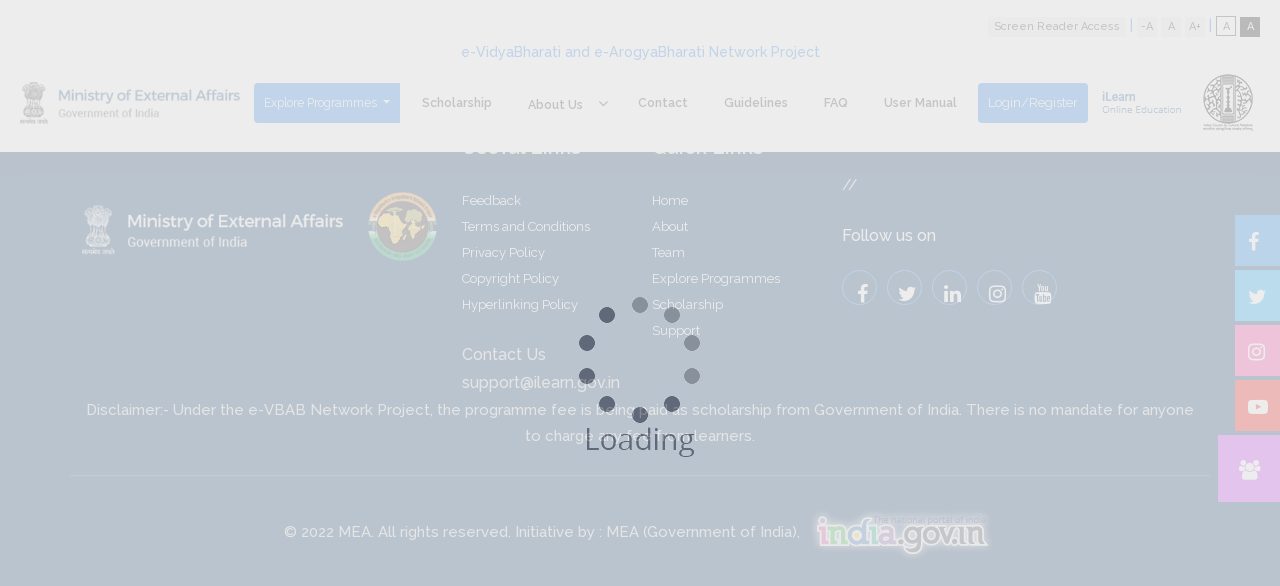

--- FILE ---
content_type: text/html; charset=utf-8
request_url: https://www.ilearn.gov.in/explorer?category=Commerce
body_size: 357584
content:
<!DOCTYPE html>
<html class="no-js" lang="en">
  <head>
    <meta name="google-site-verification" content="hYju4Ii35xrMAZXMSeQrgZFW6H3ns8jl6WpHjGhQ23I"/>
    <meta charset="utf-8" />
    <meta http-equiv="x-ua-compatible" content="ie=edge" />
    <title>iLearn</title>
    <meta name="robots" content="noindex, follow" />
    <meta name="description" content="" />
    <meta name="viewport" content="width=device-width, initial-scale=1, shrink-to-fit=no"/>
    <!-- Favicon -->
    <link rel="shortcut icon" type="image/x-icon" href="/static/assets/assetsV2/assets/images/africalogo.png"/>
    <!-- <link rel="shortcut icon" href="https://storage.googleapis.com/ilearn-cdn/assets/images/ico/favicon.ico"/> -->

    <!-- ===================== CSS ======================= -->

    <!-- Icon Font CSS -->
    <link rel="stylesheet" href="/static/assets/assetsV2/assets/css/plugins/font-awesome.min.css"/>
    <link rel="stylesheet" href="/static/assets/assetsV2/assets/css/plugins/flaticon.css"/>

    <!-- Plugins CSS -->
    <link rel="stylesheet" href="/static/assets/assetsV2/assets/css/plugins/bootstrap.min.css"/>
    <script src="/static/assets/assetsV2/assets/js/vendor/jquery-3.6.0.min.js"></script>
    <link rel="stylesheet" href="/static/assets/assetsV2/assets/css/plugins/animate.min.css"/>
    <link rel="stylesheet" href="/static/assets/assetsV2/assets/css/plugins/swiper-bundle.min.css"/>
    <link rel="stylesheet" href="/static/assets/assetsV2/assets/css/plugins/nice-select2.css"/>
    <link rel="stylesheet" href="/static/assets/assetsV2/assets/css/plugins/jquery.powertip.min.css"/>
    <link rel="stylesheet" href="/static/assets/assetsV2/assets/css/plugins/glightbox.min.css"/>

    <!-- Main Style CSS -->
    <!-- <link rel="stylesheet" href="assets/css/style.css"> -->

    <link rel="stylesheet" href="/static/assets/assetsV2/assets/css/style.min.css"/>

    <!-- <link href="/static/assets/css/main.css" rel="stylesheet" /> -->

    <!-- script type="text/javascript" src="/static/modules/explorer/_static/js/mobile_redirect.js" charset="utf-8"></script -->
    <title></title>

    <!--<script src="/static/modules/explorer/_static/js/mobile_redirect.js" charset="utf-8"></script>-->
    <title></title>
    <style>
      html,
      body {
        background: rgb(250, 250, 250);
        width: 100%;
        padding: 0;
        margin: 0;
      }

      #gcb-footer {
        border-top: 1px solid #ebebeb;
        background: #f0dcbc;
        clear: both;
        height: 6em;
        bottom: 0;
        color: #ab9882;
        width: 100%;
        text-align: left;
        margin-left: -15px;
        margin-right: 0px;
        padding-top: 5px;
        padding-right: 15px;
        padding-bottom: 15px;
        padding-left: 15px;
        position: static;
      }

      #loading-img {
        background: url(/static/assets/images/loading.gif) center center no-repeat;
        height: 100%;
        z-index: 1001;
      }

      .overlay {
        background: #e9e9e9;
        display: none;
        position: fixed;
        top: 0;
        right: 0;
        bottom: 0;
        left: 0;
        opacity: 0.8;
        z-index: 1001;
      }

      .dropdown-menu {
        border:none;
      }

      .has-megamenu {
        position:static!important;
      }

      .dropdown-megamenu-container{
        left:0; right:0; width:100%; margin-top:0;
      }

      .arrow-btn{
        color:black;
        cursor:pointer;
      }

      .nav-link{
        cursor:pointer;
      }



      .dropdown-megamenu-container-overflow {
        height: 80vh; 
        max-height: 100vh;
        width: 100%;
        overflow-y: scroll;
        -webkit-overflow-scrolling:touch;
      }
    </style>

    <style>
      .font-button {
        background-color: #f1f1f1;
        height: 20px;
        width: 20px;
        display: inline-block;
        color: #333;
        text-align: center;
        line-height: 20px;
        font-size: 12px;
        cursor: pointer;
      }

      .fontwhite-button {
        background-color: #ffffff;
        height: 20px;
        width: 20px;
        display: inline-block;
        color: #333;
        text-align: center;
        line-height: 20px;
        font-size: 12px;
        cursor: pointer;
	      border:1px;
        border-color:#333;border-style: solid;
      }

      .fontblack-button {
        background-color: #000000;
        height: 20px;
        width: 20px;
        display: inline-block;
        color: #ffffff;
        text-align: center;
        line-height: 20px;
        font-size: 12px;
        cursor: pointer;
      }

      .topfont-button {
        background-color: #f1f1f1;
        height: 20px;
        display: inline-block;
        color: #333;
        text-align: center;
        line-height: 20px;
        font-size: 12px;
        cursor: pointer;
      }
    </style>

    <script src="/static/static/polymer-1.2.0/webcomponentsjs/webcomponents-lite.js"></script>

    

    <link rel="import" href="/static/modules/explorer/resources/components/course-explorer/course-explorer.html"/>

    <!-- Google Tag Manager -->
    <script>
      (function (w, d, s, l, i) {
        w[l] = w[l] || [];
        w[l].push({ "gtm.start": new Date().getTime(), event: "gtm.js" });
        var f = d.getElementsByTagName(s)[0],
          j = d.createElement(s),
          dl = l != "dataLayer" ? "&l=" + l : "";
        j.async = true;
        j.src = "https://www.googletagmanager.com/gtm.js?id=" + i + dl;
        f.parentNode.insertBefore(j, f);
      })(window, document, "script", "dataLayer", "GTM-TCGFPNJ");
    </script>
    <!-- End Google Tag Manager -->

    <!-- Global site tag (gtag.js) - Google Ads: 671846798 -->
    <script async src="https://www.googletagmanager.com/gtag/js?id=AW-671846798"></script>
    
    <script>
      window.dataLayer = window.dataLayer || [];
      function gtag() {
        dataLayer.push(arguments);
      }
      gtag("js", new Date());

      gtag("config", "AW-671846798");
    </script>
  </head>
  <body>
    <!-- Google Tag Manager (noscript) -->
    <noscript>
      <iframe src="https://www.googletagmanager.com/ns.html?id=GTM-TCGFPNJ" height="0" width="0" style="display: none; visibility: hidden"></iframe>
    </noscript>
    <!-- End Google Tag Manager (noscript) -->
    
    <script>
      var UniversityCourseList = {"IGNOU": {"DNHEOL": {"slug": "https://ignou-evbab.samarth.edu.in/", "should_list": true, "show_in_explorer": true, "visible": true, "availability_": "", "can_register": false, "instructor_name": "Prof. Deeksha Kapur", "instructor_institute": "Indira Gandhi National Open University", "browsable": false, "closed": false, "title": "DIPLOMA IN NUTRITION & HEALTH EDUCATION", "explorer_summary": "", "explorer_instructor_name": "Prof. Deeksha Kapur", "locale": "en_US", "category": ["HEALTH_CARE"], "course_admin_email": ["deekshakapur@ignou.ac.in"], "start_date": "", "end_date": "", "exam_date": "", "weeks": 53, "credits": "", "course_picture_url": "https://ilearn-test.ardhas.com/static/static/pics/IGNOU/DNHEOL.jpg", "whitelist": "", "program_name": "IGNOU", "nc_code": "", "course_term": "long", "created": "2026-01-28 04:14:28.057093", "modified": "2026-01-28 04:14:28.057097", "id": "DNHEOL"}, "PGDRDOL": {"slug": "https://ignou-evbab.samarth.edu.in/", "should_list": true, "show_in_explorer": true, "visible": true, "availability_": "", "can_register": false, "instructor_name": "Dr. Balkar Singh", "instructor_institute": "Indira Gandhi National Open University", "browsable": false, "closed": false, "title": "POST GRADUATE DIPLOMA IN RURAL DEVELOMENT", "explorer_summary": "", "explorer_instructor_name": "Dr. Balkar Singh", "locale": "en_US", "category": ["OTHERS"], "course_admin_email": ["balkarsingh@ignou.ac.in"], "start_date": "", "end_date": "", "exam_date": "", "weeks": 53, "credits": "", "course_picture_url": "https://ilearn-test.ardhas.com/static/static/pics/IGNOU/PGDRDOL.jpg", "whitelist": "", "program_name": "IGNOU", "nc_code": "", "course_term": "long", "created": "2026-01-28 04:14:28.057267", "modified": "2026-01-28 04:14:28.057271", "id": "PGDRDOL"}, "DECE": {"slug": "https://ignou-evbab.samarth.edu.in/", "should_list": true, "show_in_explorer": true, "visible": true, "availability_": "", "can_register": false, "instructor_name": "Prof. Rekha Sharma Sen", "instructor_institute": "Indira Gandhi National Open University", "browsable": false, "closed": false, "title": "DIPLOMA IN EARLY CHILDHOOD CARE AND EDUCATION", "explorer_summary": "", "explorer_instructor_name": "Prof. Rekha Sharma Sen", "locale": "en_US", "category": ["HEALTH_CARE"], "course_admin_email": ["rekhasharmasen@ignou.ac.in"], "start_date": "", "end_date": "", "exam_date": "", "weeks": 53, "credits": "", "course_picture_url": "https://ilearn-test.ardhas.com/static/static/pics/IGNOU/DECE.jpg", "whitelist": "", "program_name": "IGNOU", "nc_code": "", "course_term": "long", "created": "2026-01-28 04:14:28.057428", "modified": "2026-01-28 04:14:28.057432", "id": "DECE"}, "MARDOL": {"slug": "https://ignou-evbab.samarth.edu.in/", "should_list": true, "show_in_explorer": true, "visible": true, "availability_": "", "can_register": false, "instructor_name": "Mr.Buta Singh", "instructor_institute": "Indira Gandhi National Open University", "browsable": false, "closed": false, "title": "MASTER OF ARTS (RURAL DEVELOPMENT)", "explorer_summary": "", "explorer_instructor_name": "Mr.Buta Singh", "locale": "en_US", "category": ["Humanities_and_Arts"], "course_admin_email": ["butasingh@ignou.ac.in"], "start_date": "", "end_date": "", "exam_date": "", "weeks": 105, "credits": "", "course_picture_url": "https://ilearn-test.ardhas.com/static/static/pics/IGNOU/MARDOL.jpg", "whitelist": "", "program_name": "IGNOU", "nc_code": "", "course_term": "long", "created": "2026-01-28 04:14:28.057697", "modified": "2026-01-28 04:14:28.057702", "id": "MARDOL"}, "PGDEOHOL": {"slug": "https://ignou-evbab.samarth.edu.in/", "should_list": true, "show_in_explorer": true, "visible": true, "availability_": "", "can_register": false, "instructor_name": "Dr. B. Rupini, Dr. Sushmitha Baskar and Prof. Ruchika Kuba", "instructor_institute": "Indira Gandhi National Open University", "browsable": false, "closed": false, "title": "POST GRADUATE DIPLOMA IN ENVIRONMENTAL AND OCCUPATIONAL HEALTH", "explorer_summary": "", "explorer_instructor_name": "Dr. B. Rupini, Dr. Sushmitha Baskar and Prof. Ruchika Kuba", "locale": "en_US", "category": ["OTHERS"], "course_admin_email": ["brupini@ignou.ac.in", " sushmithab@ignou.ac.in and rkuba@ignou.ac.in"], "start_date": "", "end_date": "", "exam_date": "", "weeks": 53, "credits": "", "course_picture_url": "https://ilearn-test.ardhas.com/static/static/pics/IGNOU/PGDEOHOL.jpg", "whitelist": "", "program_name": "IGNOU", "nc_code": "", "course_term": "long", "created": "2026-01-28 04:14:28.057865", "modified": "2026-01-28 04:14:28.057869", "id": "PGDEOHOL"}, "PGDDE": {"slug": "https://ignou-evbab.samarth.edu.in/", "should_list": true, "show_in_explorer": true, "visible": true, "availability_": "", "can_register": false, "instructor_name": "Dr. Anita Priyadarshini", "instructor_institute": "Indira Gandhi National Open University", "browsable": false, "closed": false, "title": "POST GRADUATE DIPLOMA(DISTANCE EDUCATION)", "explorer_summary": "", "explorer_instructor_name": "Dr. Anita Priyadarshini", "locale": "en_US", "category": ["OTHERS"], "course_admin_email": ["anitapriyadarshini@ignou.ac.in"], "start_date": "", "end_date": "", "exam_date": "", "weeks": 53, "credits": "", "course_picture_url": "https://ilearn-test.ardhas.com/static/static/pics/IGNOU/PGDDE.jpg", "whitelist": "", "program_name": "IGNOU", "nc_code": "", "course_term": "long", "created": "2026-01-28 04:14:28.058034", "modified": "2026-01-28 04:14:28.058038", "id": "PGDDE"}, "PGCAPOL": {"slug": "https://ignou-evbab.samarth.edu.in/", "should_list": true, "show_in_explorer": true, "visible": true, "availability_": "", "can_register": false, "instructor_name": "Dr. P.K Jain", "instructor_institute": "Indira Gandhi National Open University", "browsable": false, "closed": false, "title": "POST GRADUATE CERTIFICATE IN AGRICULTURE POLICY", "explorer_summary": "", "explorer_instructor_name": "Dr. P.K Jain", "locale": "en_US", "category": ["OTHERS"], "course_admin_email": ["pkjain@ignou.ac.in"], "start_date": "", "end_date": "", "exam_date": "", "weeks": 26, "credits": "", "course_picture_url": "https://ilearn-test.ardhas.com/static/static/pics/IGNOU/PGCAPOL.jpg", "whitelist": "", "program_name": "IGNOU", "nc_code": "", "course_term": "long", "created": "2026-01-28 04:14:28.058204", "modified": "2026-01-28 04:14:28.058208", "id": "PGCAPOL"}, "DULOL": {"slug": "https://ignou-evbab.samarth.edu.in/", "should_list": true, "show_in_explorer": true, "visible": true, "availability_": "", "can_register": false, "instructor_name": "Dr. Liaqat Ali", "instructor_institute": "Indira Gandhi National Open University", "browsable": false, "closed": false, "title": "DIPLOMA IN URDU LANGUAGE", "explorer_summary": "", "explorer_instructor_name": "Dr. Liaqat Ali", "locale": "en_US", "category": ["Humanities_and_Arts"], "course_admin_email": ["liaqatali@ignou.ac.in"], "start_date": "", "end_date": "", "exam_date": "", "weeks": 53, "credits": "", "course_picture_url": "https://ilearn-test.ardhas.com/static/static/pics/IGNOU/DULOL.jpg", "whitelist": "", "program_name": "IGNOU", "nc_code": "", "course_term": "long", "created": "2026-01-28 04:14:28.058365", "modified": "2026-01-28 04:14:28.058369", "id": "DULOL"}, "MCAOL": {"slug": "https://ignou-evbab.samarth.edu.in/", "should_list": true, "show_in_explorer": true, "visible": true, "availability_": "", "can_register": false, "instructor_name": "Mr. Akshay Kumar", "instructor_institute": "Indira Gandhi National Open University", "browsable": false, "closed": false, "title": "MASTER OF COMPUTER APPLICATION", "explorer_summary": "", "explorer_instructor_name": "Mr. Akshay Kumar", "locale": "en_US", "category": ["COMP_SCI_ENGG"], "course_admin_email": ["mca@ignou.ac.in"], "start_date": "", "end_date": "", "exam_date": "", "weeks": 105, "credits": "", "course_picture_url": "https://ilearn-test.ardhas.com/static/static/pics/IGNOU/MCAOL.jpg", "whitelist": "", "program_name": "IGNOU", "nc_code": "", "course_term": "long", "created": "2026-01-28 04:14:28.058534", "modified": "2026-01-28 04:14:28.058538", "id": "MCAOL"}, "MAJMCOL": {"slug": "https://ignou-evbab.samarth.edu.in/", "should_list": true, "show_in_explorer": true, "visible": true, "availability_": "", "can_register": false, "instructor_name": "Dr.K.S. Arul Selvan", "instructor_institute": "Indira Gandhi National Open University", "browsable": false, "closed": false, "title": "MASTER OF ARTS (JOURNALISM AND MASS COMMUNICATION)", "explorer_summary": "", "explorer_instructor_name": "Dr.K.S. Arul Selvan", "locale": "en_US", "category": ["Humanities_and_Arts"], "course_admin_email": ["ksarul@ignou.ac.in"], "start_date": "", "end_date": "", "exam_date": "", "weeks": 105, "credits": "", "course_picture_url": "https://ilearn-test.ardhas.com/static/static/pics/IGNOU/MAJMCOL.jpg", "whitelist": "", "program_name": "IGNOU", "nc_code": "", "course_term": "long", "created": "2026-01-28 04:14:28.058693", "modified": "2026-01-28 04:14:28.058697", "id": "MAJMCOL"}, "CRULOL": {"slug": "https://ignou-evbab.samarth.edu.in/", "should_list": true, "show_in_explorer": true, "visible": true, "availability_": "", "can_register": false, "instructor_name": "Dr. Shivaji Bhaskar", "instructor_institute": "Indira Gandhi National Open University", "browsable": false, "closed": false, "title": "CERTIFICATE IN RUSSIAN LANGUAGE", "explorer_summary": "", "explorer_instructor_name": "Dr. Shivaji Bhaskar", "locale": "en_US", "category": ["Humanities_and_Arts"], "course_admin_email": ["shivajibhaskar@ignou.ac.in"], "start_date": "", "end_date": "", "exam_date": "", "weeks": 26, "credits": "", "course_picture_url": "https://ilearn-test.ardhas.com/static/static/pics/IGNOU/CRULOL.jpg", "whitelist": "", "program_name": "IGNOU", "nc_code": "", "course_term": "long", "created": "2026-01-28 04:14:28.058850", "modified": "2026-01-28 04:14:28.058853", "id": "CRULOL"}, "CALOL": {"slug": "https://ignou-evbab.samarth.edu.in/", "should_list": true, "show_in_explorer": true, "visible": true, "availability_": "", "can_register": false, "instructor_name": "Dr. Mohammad Saleem", "instructor_institute": "Indira Gandhi National Open University", "browsable": false, "closed": false, "title": "CERTIFICATE IN ARABIC LANGUAGE", "explorer_summary": "", "explorer_instructor_name": "Dr. Mohammad Saleem", "locale": "en_US", "category": ["Humanities_and_Arts"], "course_admin_email": ["saleem@ignou.ac.in"], "start_date": "", "end_date": "", "exam_date": "", "weeks": 26, "credits": "", "course_picture_url": "https://ilearn-test.ardhas.com/static/static/pics/IGNOU/CALOL.jpg", "whitelist": "", "program_name": "IGNOU", "nc_code": "", "course_term": "long", "created": "2026-01-28 04:14:28.059014", "modified": "2026-01-28 04:14:28.059018", "id": "CALOL"}, "PGDIPR": {"slug": "https://ignou-evbab.samarth.edu.in/", "should_list": true, "show_in_explorer": true, "visible": true, "availability_": "", "can_register": false, "instructor_name": "Dr. Suneet Kashyap Srivastava", "instructor_institute": "Indira Gandhi National Open University", "browsable": false, "closed": false, "title": "POST GRADUATE DIPLOMA IN INTELLECTUAL PROPERTY RIGHTS", "explorer_summary": "", "explorer_instructor_name": "Dr. Suneet Kashyap Srivastava", "locale": "en_US", "category": ["OTHERS"], "course_admin_email": ["suneetkashyap@ignou.ac.in"], "start_date": "", "end_date": "", "exam_date": "", "weeks": 53, "credits": "", "course_picture_url": "https://ilearn-test.ardhas.com/static/static/pics/IGNOU/PGDIPR.jpg", "whitelist": "", "program_name": "IGNOU", "nc_code": "", "course_term": "long", "created": "2026-01-28 04:14:28.059170", "modified": "2026-01-28 04:14:28.059174", "id": "PGDIPR"}, "PGDESD": {"slug": "https://ignou-evbab.samarth.edu.in/", "should_list": true, "show_in_explorer": true, "visible": true, "availability_": "", "can_register": false, "instructor_name": "Dr. Subhakanta Mohapatra and Dr. Kakoli Gogoi", "instructor_institute": "Indira Gandhi National Open University", "browsable": false, "closed": false, "title": "POST GRADUATE DIPLOMA IN ENVIRONMENTAL AND SUSTAINABLE DEVELOPMENT", "explorer_summary": "", "explorer_instructor_name": "Dr. Subhakanta Mohapatra and Dr. Kakoli Gogoi", "locale": "en_US", "category": ["OTHERS"], "course_admin_email": ["subhakanta@ignou.ac.in", " kakoligogoi@ignou.ac.in and pgdesd_programme@ignou.ac.in"], "start_date": "", "end_date": "", "exam_date": "", "weeks": 53, "credits": "", "course_picture_url": "https://ilearn-test.ardhas.com/static/static/pics/IGNOU/PGDESD.jpg", "whitelist": "", "program_name": "IGNOU", "nc_code": "", "course_term": "long", "created": "2026-01-28 04:14:28.059339", "modified": "2026-01-28 04:14:28.059343", "id": "PGDESD"}, "MEGOL": {"slug": "https://ignou-evbab.samarth.edu.in/", "should_list": true, "show_in_explorer": true, "visible": true, "availability_": "", "can_register": false, "instructor_name": "Dr Pema Edem Samdup", "instructor_institute": "Indira Gandhi National Open University", "browsable": false, "closed": false, "title": "MASTER OF ART (ENGLISH)", "explorer_summary": "", "explorer_instructor_name": "Dr Pema Edem Samdup", "locale": "en_US", "category": ["Humanities_and_Arts"], "course_admin_email": ["psamdup@ignou.ac.in"], "start_date": "", "end_date": "", "exam_date": "", "weeks": 105, "credits": "", "course_picture_url": "https://ilearn-test.ardhas.com/static/static/pics/IGNOU/MEGOL.jpg", "whitelist": "", "program_name": "IGNOU", "nc_code": "", "course_term": "long", "created": "2026-01-28 04:14:28.059506", "modified": "2026-01-28 04:14:28.059510", "id": "MEGOL"}, "BTSOL": {"slug": "https://ignou-evbab.samarth.edu.in/", "should_list": true, "show_in_explorer": true, "visible": true, "availability_": "", "can_register": false, "instructor_name": "Dr. Arvind Dubey", "instructor_institute": "Indira Gandhi National Open University", "browsable": false, "closed": false, "title": "BACHELOR OF ARTS (TOURISM STUDIES)", "explorer_summary": "", "explorer_instructor_name": "Dr. Arvind Dubey", "locale": "en_US", "category": ["Humanities_and_Arts"], "course_admin_email": ["arvindkrdubey@ignou.ac.in"], "start_date": "", "end_date": "", "exam_date": "", "weeks": 157, "credits": "", "course_picture_url": "https://ilearn-test.ardhas.com/static/static/pics/IGNOU/BTSQL.jpg", "whitelist": "", "program_name": "IGNOU", "nc_code": "", "course_term": "long", "created": "2026-01-28 04:14:28.059665", "modified": "2026-01-28 04:14:28.059669", "id": "BTSOL"}, "CFNOL": {"slug": "https://ignou-evbab.samarth.edu.in/", "should_list": true, "show_in_explorer": true, "visible": true, "availability_": "", "can_register": false, "instructor_name": "Prof. Deeksha Kapur", "instructor_institute": "Indira Gandhi National Open University", "browsable": false, "closed": false, "title": "CERTIFICATE IN FOOD AND NUTRITION", "explorer_summary": "", "explorer_instructor_name": "Prof. Deeksha Kapur", "locale": "en_US", "category": ["HEALTH_CARE"], "course_admin_email": ["deekshakapur@ignou.ac.in"], "start_date": "", "end_date": "", "exam_date": "", "weeks": 26, "credits": "", "course_picture_url": "https://ilearn-test.ardhas.com/static/static/pics/IGNOU/CFNOL.jpg", "whitelist": "", "program_name": "IGNOU", "nc_code": "", "course_term": "long", "created": "2026-01-28 04:14:28.059822", "modified": "2026-01-28 04:14:28.059826", "id": "CFNOL"}, "CITOL": {"slug": "https://ignou-evbab.samarth.edu.in/", "should_list": true, "show_in_explorer": true, "visible": true, "availability_": "", "can_register": false, "instructor_name": "Sh. M.P. Mishra", "instructor_institute": "Indira Gandhi National Open University", "browsable": false, "closed": false, "title": "CERTIFICATE IN INFORMATION TECHNOLOGY", "explorer_summary": "", "explorer_instructor_name": "Sh. M.P. Mishra", "locale": "en_US", "category": ["COMP_SCI_ENGG"], "course_admin_email": ["cit@ignou.ac.in"], "start_date": "", "end_date": "", "exam_date": "", "weeks": 26, "credits": "", "course_picture_url": "https://ilearn-test.ardhas.com/static/static/pics/IGNOU/CITOL.jpg", "whitelist": "", "program_name": "IGNOU", "nc_code": "", "course_term": "long", "created": "2026-01-28 04:14:28.059988", "modified": "2026-01-28 04:14:28.059992", "id": "CITOL"}, "CPSCMOL": {"slug": "https://ignou-evbab.samarth.edu.in/", "should_list": true, "show_in_explorer": true, "visible": true, "availability_": "", "can_register": false, "instructor_name": "Prof. Satish Kumar", "instructor_institute": "Indira Gandhi National Open University", "browsable": false, "closed": false, "title": "CERTIFICATE IN PEACE STUDIES AND CONFLICT MANAGEMENT", "explorer_summary": "", "explorer_instructor_name": "Prof. Satish Kumar", "locale": "en_US", "category": ["Humanities_and_Arts"], "course_admin_email": ["satishkumar@ignou.ac.in"], "start_date": "", "end_date": "", "exam_date": "", "weeks": 26, "credits": "", "course_picture_url": "https://ilearn-test.ardhas.com/static/static/pics/IGNOU/CPSCMOL.jpg", "whitelist": "", "program_name": "IGNOU", "nc_code": "", "course_term": "long", "created": "2026-01-28 04:14:28.060178", "modified": "2026-01-28 04:14:28.060182", "id": "CPSCMOL"}, "MBAOL": {"slug": "https://ignou-evbab.samarth.edu.in/", "should_list": true, "show_in_explorer": true, "visible": true, "availability_": "", "can_register": false, "instructor_name": "Prof. Rajeev Kumar Shukla and Dr. Venkataiah Chittipaka", "instructor_institute": "Indira Gandhi National Open University", "browsable": false, "closed": false, "title": "MANAGEMENT PROGRAMME", "explorer_summary": "", "explorer_instructor_name": "Prof. Rajeev Kumar Shukla and Dr. Venkataiah Chittipaka", "locale": "en_US", "category": ["Management"], "course_admin_email": ["directoroffice.soms@ignou.ac.in"], "start_date": "", "end_date": "", "exam_date": "", "weeks": 105, "credits": "", "course_picture_url": "https://ilearn-test.ardhas.com/static/static/pics/IGNOU/MBAOL.jpg", "whitelist": "", "program_name": "IGNOU", "nc_code": "", "course_term": "long", "created": "2026-01-28 04:14:28.060346", "modified": "2026-01-28 04:14:28.060350", "id": "MBAOL"}, "PGDSSOL": {"slug": "https://ignou-evbab.samarth.edu.in/", "should_list": true, "show_in_explorer": true, "visible": true, "availability_": "", "can_register": false, "instructor_name": "Dr. Y. S. C. Khuman", "instructor_institute": "Indira Gandhi National Open University", "browsable": false, "closed": false, "title": "POST GRADUATE DIPLOMA IN SUSTAINABILITY SCIENCE", "explorer_summary": "", "explorer_instructor_name": "Dr. Y. S. C. Khuman", "locale": "en_US", "category": ["OTHERS"], "course_admin_email": ["pgdss@ignou.ac.in and ysckhuman@ignou.ac.in"], "start_date": "", "end_date": "", "exam_date": "", "weeks": 53, "credits": "", "course_picture_url": "https://ilearn-test.ardhas.com/static/static/pics/IGNOU/PGDSSOL.jpg", "whitelist": "", "program_name": "IGNOU", "nc_code": "", "course_term": "long", "created": "2026-01-28 04:14:28.060515", "modified": "2026-01-28 04:14:28.060519", "id": "PGDSSOL"}, "DVAPFV": {"slug": "https://ignou-evbab.samarth.edu.in/", "should_list": true, "show_in_explorer": true, "visible": true, "availability_": "", "can_register": false, "instructor_name": "Dr. Mukesh Kumar", "instructor_institute": "Indira Gandhi National Open University", "browsable": false, "closed": false, "title": "DIPLOMA PROGRAMME IN VALUE ADDED PRODUCTS FROM FRUITS & VEG", "explorer_summary": "", "explorer_instructor_name": "Dr. Mukesh Kumar", "locale": "en_US", "category": ["OTHERS"], "course_admin_email": ["dvapfv@ignou.ac.in"], "start_date": "", "end_date": "", "exam_date": "", "weeks": 53, "credits": "", "course_picture_url": "https://ilearn-test.ardhas.com/static/static/pics/IGNOU/DVAPFV.jpg", "whitelist": "", "program_name": "IGNOU", "nc_code": "", "course_term": "long", "created": "2026-01-28 04:14:28.060675", "modified": "2026-01-28 04:14:28.060680", "id": "DVAPFV"}, "BCAOL": {"slug": "https://ignou-evbab.samarth.edu.in/", "should_list": true, "show_in_explorer": true, "visible": true, "availability_": "", "can_register": false, "instructor_name": "Dr. M. P. Mishra", "instructor_institute": "Indira Gandhi National Open University", "browsable": false, "closed": false, "title": "BACHELOR OF COMPUTER APPLICATIONS", "explorer_summary": "", "explorer_instructor_name": "Dr. M. P. Mishra", "locale": "en_US", "category": ["COMP_SCI_ENGG"], "course_admin_email": ["bca@ignou.ac.in"], "start_date": "", "end_date": "", "exam_date": "", "weeks": 157, "credits": "", "course_picture_url": "https://ilearn-test.ardhas.com/static/static/pics/IGNOU/BCAOL.jpg", "whitelist": "", "program_name": "IGNOU", "nc_code": "", "course_term": "long", "created": "2026-01-28 04:14:28.060849", "modified": "2026-01-28 04:14:28.060853", "id": "BCAOL"}, "CTRBSOL": {"slug": "https://ignou-evbab.samarth.edu.in/", "should_list": true, "show_in_explorer": true, "visible": true, "availability_": "", "can_register": false, "instructor_name": "Dr. Rose Nembiakkim", "instructor_institute": "Indira Gandhi National Open University", "browsable": false, "closed": false, "title": "CERTIFICATE IN TRIBAL STUDIES", "explorer_summary": "", "explorer_instructor_name": "Dr. Rose Nembiakkim", "locale": "en_US", "category": ["OTHERS"], "course_admin_email": ["rosenembiakkim@ignou.ac.in"], "start_date": "", "end_date": "", "exam_date": "", "weeks": 26, "credits": "", "course_picture_url": "https://ilearn-test.ardhas.com/static/static/pics/IGNOU/CTRBSOL.jpg", "whitelist": "", "program_name": "IGNOU", "nc_code": "", "course_term": "long", "created": "2026-01-28 04:14:28.061014", "modified": "2026-01-28 04:14:28.061018", "id": "CTRBSOL"}, "CSLCOL": {"slug": "https://ignou-evbab.samarth.edu.in/", "should_list": true, "show_in_explorer": true, "visible": true, "availability_": "", "can_register": false, "instructor_name": "Vikash Kumar Singh", "instructor_institute": "Indira Gandhi National Open University", "browsable": false, "closed": false, "title": "CERTIFICATE IN SPANISH", "explorer_summary": "", "explorer_instructor_name": "Vikash Kumar Singh", "locale": "en_US", "category": ["Humanities_and_Arts"], "course_admin_email": ["sofl@ignou.ac.in and vikashsingh@ignou.ac.in"], "start_date": "", "end_date": "", "exam_date": "", "weeks": 26, "credits": "", "course_picture_url": "https://ilearn-test.ardhas.com/static/static/pics/IGNOU/CLISOL.jpg", "whitelist": "", "program_name": "IGNOU", "nc_code": "", "course_term": "long", "created": "2026-01-28 04:14:28.061173", "modified": "2026-01-28 04:14:28.061177", "id": "CSLCOL"}, "BLISOL": {"slug": "https://ignou-evbab.samarth.edu.in/", "should_list": true, "show_in_explorer": true, "visible": true, "availability_": "", "can_register": false, "instructor_name": "Prof. Jaideep Sharma", "instructor_institute": "Indira Gandhi National Open University", "browsable": false, "closed": false, "title": "BACHELOR OF LIBRARY AND INFORMATION SCIENCES", "explorer_summary": "", "explorer_instructor_name": "Prof. Jaideep Sharma", "locale": "en_US", "category": ["OTHERS"], "course_admin_email": ["jaideep@ignou.ac.in"], "start_date": "", "end_date": "", "exam_date": "", "weeks": 53, "credits": "", "course_picture_url": "https://ilearn-test.ardhas.com/static/static/pics/IGNOU/BLISQL.jpg", "whitelist": "", "program_name": "IGNOU", "nc_code": "", "course_term": "long", "created": "2026-01-28 04:14:28.061339", "modified": "2026-01-28 04:14:28.061342", "id": "BLISOL"}, "DTSOL": {"slug": "https://ignou-evbab.samarth.edu.in/", "should_list": true, "show_in_explorer": true, "visible": true, "availability_": "", "can_register": false, "instructor_name": "Dr. Paramita Suklabaidya", "instructor_institute": "Indira Gandhi National Open University", "browsable": false, "closed": false, "title": "DIPLOMA IN TOURISM STUDIES", "explorer_summary": "", "explorer_instructor_name": "Dr. Paramita Suklabaidya", "locale": "en_US", "category": ["OTHERS"], "course_admin_email": ["dts@ignou.ac.in"], "start_date": "", "end_date": "", "exam_date": "", "weeks": 53, "credits": "", "course_picture_url": "https://ilearn-test.ardhas.com/static/static/pics/IGNOU/DTSOL.jpg", "whitelist": "", "program_name": "IGNOU", "nc_code": "", "course_term": "long", "created": "2026-01-28 04:14:28.061507", "modified": "2026-01-28 04:14:28.061511", "id": "DTSOL"}, "PGDDM": {"slug": "https://ignou-evbab.samarth.edu.in/", "should_list": true, "show_in_explorer": true, "visible": true, "availability_": "", "can_register": false, "instructor_name": "Prof. Uma Medury and Dr. Dolly Mathew", "instructor_institute": "Indira Gandhi National Open University", "browsable": false, "closed": false, "title": "POST GRADUATE DIPLOMA IN DISASTER MANAGEMENT", "explorer_summary": "", "explorer_instructor_name": "Prof. Uma Medury and Dr. Dolly Mathew", "locale": "en_US", "category": ["Management"], "course_admin_email": ["umamedury@gmail.com and dolly.mathew9@gmail.com"], "start_date": "", "end_date": "", "exam_date": "", "weeks": 53, "credits": "", "course_picture_url": "https://ilearn-test.ardhas.com/static/static/pics/IGNOU/PGDDM (1).jpg", "whitelist": "", "program_name": "IGNOU", "nc_code": "", "course_term": "long", "created": "2026-01-28 04:14:28.061666", "modified": "2026-01-28 04:14:28.061670", "id": "PGDDM"}, "PGDSLM": {"slug": "https://ignou-evbab.samarth.edu.in/", "should_list": true, "show_in_explorer": true, "visible": true, "availability_": "", "can_register": false, "instructor_name": "Dr. Eisha Kannadi and Dr. Elizabeth Kuruvilla", "instructor_institute": "Indira Gandhi National Open University", "browsable": false, "closed": false, "title": "POST GRADUATE DIPLOMA IN SCHOOL LEADERSHIP AND MANAGEMENT", "explorer_summary": "", "explorer_instructor_name": "Dr. Eisha Kannadi and Dr. Elizabeth Kuruvilla", "locale": "en_US", "category": ["Management"], "course_admin_email": ["ekannadi@ignou.ac.in and elizakuruvilla@ignou.ac.in"], "start_date": "", "end_date": "", "exam_date": "", "weeks": 53, "credits": "", "course_picture_url": "https://ilearn-test.ardhas.com/static/static/pics/IGNOU/PGDSLM.jpg", "whitelist": "", "program_name": "IGNOU", "nc_code": "", "course_term": "long", "created": "2026-01-28 04:14:28.061823", "modified": "2026-01-28 04:14:28.061827", "id": "PGDSLM"}, "MAGPSOL": {"slug": "https://ignou-evbab.samarth.edu.in/", "should_list": true, "show_in_explorer": true, "visible": true, "availability_": "", "can_register": false, "instructor_name": "Prof. D. Gopal", "instructor_institute": "Indira Gandhi National Open University", "browsable": false, "closed": false, "title": "M.A. IN GANDHI AND PEACE STUDIES", "explorer_summary": "", "explorer_instructor_name": "Prof. D. Gopal", "locale": "en_US", "category": ["Humanities_and_Arts"], "course_admin_email": ["dgopal@ignou.ac.in"], "start_date": "", "end_date": "", "exam_date": "", "weeks": 105, "credits": "", "course_picture_url": "https://ilearn-test.ardhas.com/static/static/pics/IGNOU/MAGPSOL.jpg", "whitelist": "", "program_name": "IGNOU", "nc_code": "", "course_term": "long", "created": "2026-01-28 04:14:28.061987", "modified": "2026-01-28 04:14:28.061991", "id": "MAGPSOL"}, "CLISOL": {"slug": "https://ignou-evbab.samarth.edu.in/", "should_list": true, "show_in_explorer": true, "visible": true, "availability_": "", "can_register": false, "instructor_name": "Dr. Zuchamo Yanthan, Dr. Archana Shukla and Dr. S.R. Zonunthara", "instructor_institute": "Indira Gandhi National Open University", "browsable": false, "closed": false, "title": "CERTIFICATE IN LIBRARY AND INFORMATION SCIENCE", "explorer_summary": "", "explorer_instructor_name": "Dr. Zuchamo Yanthan, Dr. Archana Shukla and Dr. S.R. Zonunthara", "locale": "en_US", "category": ["OTHERS"], "course_admin_email": ["Zuchamo@gmail.com", " archana@ignou.ac.in and rcaizwal@ignou.ac.in"], "start_date": "", "end_date": "", "exam_date": "", "weeks": 26, "credits": "", "course_picture_url": "https://ilearn-test.ardhas.com/static/static/pics/IGNOU/CLISOL.jpg", "whitelist": "", "program_name": "IGNOU", "nc_code": "", "course_term": "long", "created": "2026-01-28 04:14:28.062149", "modified": "2026-01-28 04:14:28.062152", "id": "CLISOL"}, "CTSOL": {"slug": "https://ignou-evbab.samarth.edu.in/", "should_list": true, "show_in_explorer": true, "visible": true, "availability_": "", "can_register": false, "instructor_name": "Dr. Paramita Suklabaidya", "instructor_institute": "Indira Gandhi National Open University", "browsable": false, "closed": false, "title": "CERTIFICATE IN TOURISM STUDIES", "explorer_summary": "", "explorer_instructor_name": "Dr. Paramita Suklabaidya", "locale": "en_US", "category": ["OTHERS"], "course_admin_email": ["paramitaz@ignou.ac.in"], "start_date": "", "end_date": "", "exam_date": "", "weeks": 26, "credits": "", "course_picture_url": "https://ilearn-test.ardhas.com/static/static/pics/IGNOU/CTSOL.jpg", "whitelist": "", "program_name": "IGNOU", "nc_code": "", "course_term": "long", "created": "2026-01-28 04:14:28.062314", "modified": "2026-01-28 04:14:28.062318", "id": "CTSOL"}, "CRDOL": {"slug": "https://ignou-evbab.samarth.edu.in/", "should_list": true, "show_in_explorer": true, "visible": true, "availability_": "", "can_register": false, "instructor_name": "Dr. Balkar Singh", "instructor_institute": "Indira Gandhi National Open University", "browsable": false, "closed": false, "title": "CERTIFICATE IN RURAL DEVELOPMENT", "explorer_summary": "", "explorer_instructor_name": "Dr. Balkar Singh", "locale": "en_US", "category": ["OTHERS"], "course_admin_email": ["balkarsingh@ignou.ac.in"], "start_date": "", "end_date": "", "exam_date": "", "weeks": 26, "credits": "", "course_picture_url": "https://ilearn-test.ardhas.com/static/static/pics/IGNOU/CRDOL.jpg", "whitelist": "", "program_name": "IGNOU", "nc_code": "", "course_term": "long", "created": "2026-01-28 04:14:28.062495", "modified": "2026-01-28 04:14:28.062501", "id": "CRDOL"}, "BCOMOL": {"slug": "https://ignou-evbab.samarth.edu.in/", "should_list": true, "show_in_explorer": true, "visible": true, "availability_": "", "can_register": false, "instructor_name": "Prof. Nawal Kishor and Dr. Subodh Kesharwani", "instructor_institute": "Indira Gandhi National Open University", "browsable": false, "closed": false, "title": "BACHELOR OF COMMERCE", "explorer_summary": "", "explorer_instructor_name": "Prof. Nawal Kishor and Dr. Subodh Kesharwani", "locale": "en_US", "category": ["Commerce"], "course_admin_email": ["nkishor@ignou.ac.in and"], "start_date": "", "end_date": "", "exam_date": "", "weeks": 157, "credits": "", "course_picture_url": "https://ilearn-test.ardhas.com/static/static/pics/IGNOU/BCOMOL.jpg", "whitelist": "", "program_name": "IGNOU", "nc_code": "", "course_term": "long", "created": "2026-01-28 04:14:28.062664", "modified": "2026-01-28 04:14:28.062668", "id": "BCOMOL"}, "MAPC": {"slug": "https://ignou-evbab.samarth.edu.in/", "should_list": true, "show_in_explorer": true, "visible": true, "availability_": "", "can_register": false, "instructor_name": "Dr. Swati Patra & Dr. Smita Gupta", "instructor_institute": "Indira Gandhi National Open University", "browsable": false, "closed": false, "title": "Master of Arts (Psychology)", "explorer_summary": "", "explorer_instructor_name": "Dr. Swati Patra & Dr. Smita Gupta", "locale": "en_US", "category": ["Humanities_and_Arts"], "course_admin_email": ["psychology@ignou.ac.in"], "start_date": "", "end_date": "", "exam_date": "", "weeks": 105, "credits": "", "course_picture_url": "https://ilearn.gov.in/static/static/pics/IGNOU/MAPC.jpg", "whitelist": "", "program_name": "IGNOU", "nc_code": "", "course_term": "long", "created": "2026-01-28 04:14:28.062824", "modified": "2026-01-28 04:14:28.062827", "id": "MAPC"}, "DWED": {"slug": "https://ignou-evbab.samarth.edu.in/", "should_list": true, "show_in_explorer": true, "visible": true, "availability_": "", "can_register": false, "instructor_name": "Prof. Debal K Singha Roy", "instructor_institute": "Indira Gandhi National Open University", "browsable": false, "closed": false, "title": "Diploma in Womens Empowerment and Development", "explorer_summary": "", "explorer_instructor_name": "Prof. Debal K Singha Roy", "locale": "en_US", "category": ["Humanities_and_Arts"], "course_admin_email": ["dksingharoy@ignou.ac.in"], "start_date": "", "end_date": "", "exam_date": "", "weeks": 53, "credits": "", "course_picture_url": "https://ilearn.gov.in/static/static/pics/IGNOU/DWED.jpg", "whitelist": "", "program_name": "IGNOU", "nc_code": "", "course_term": "long", "created": "2026-01-28 04:14:28.062988", "modified": "2026-01-28 04:14:28.062992", "id": "DWED"}, "DCYP": {"slug": "https://ignou-evbab.samarth.edu.in/", "should_list": true, "show_in_explorer": true, "visible": true, "availability_": "", "can_register": false, "instructor_name": "Dr. Bishnu Mohan Dash", "instructor_institute": "Indira Gandhi National Open University", "browsable": false, "closed": false, "title": "Diploma in Youth in Development Work", "explorer_summary": "", "explorer_instructor_name": "Dr. Bishnu Mohan Dash", "locale": "en_US", "category": ["Humanities_and_Arts"], "course_admin_email": ["bmdash@ignoua.c.in"], "start_date": "", "end_date": "", "exam_date": "", "weeks": 53, "credits": "", "course_picture_url": "https://ilearn.gov.in/static/static/pics/IGNOU/DCYP.jpg", "whitelist": "", "program_name": "IGNOU", "nc_code": "", "course_term": "long", "created": "2026-01-28 04:14:28.063147", "modified": "2026-01-28 04:14:28.063151", "id": "DCYP"}, "CNCC": {"slug": "https://ignou-evbab.samarth.edu.in/", "should_list": true, "show_in_explorer": true, "visible": true, "availability_": "", "can_register": false, "instructor_name": "Prof. Deeksha Kapur and Rekha Sharma Sen", "instructor_institute": "Indira Gandhi National Open University", "browsable": false, "closed": false, "title": "Certificate in Nutrition and Child Care", "explorer_summary": "", "explorer_instructor_name": "Prof. Deeksha Kapur and Rekha Sharma Sen", "locale": "en_US", "category": ["HEALTH_CARE"], "course_admin_email": ["deekshakapur@ignou.ac.in and rekhasharmasen@ignou.ac.in"], "start_date": "", "end_date": "", "exam_date": "", "weeks": 26, "credits": "", "course_picture_url": "https://ilearn.gov.in/static/static/pics/IGNOU/CNCC.jpg", "whitelist": "", "program_name": "IGNOU", "nc_code": "", "course_term": "long", "created": "2026-01-28 04:14:28.063313", "modified": "2026-01-28 04:14:28.063317", "id": "CNCC"}, "MHDOL": {"slug": "https://ignou-evbab.samarth.edu.in/", "should_list": true, "show_in_explorer": true, "visible": true, "availability_": "", "can_register": false, "instructor_name": "Prof. Satyakam", "instructor_institute": "Indira Gandhi National Open University", "browsable": false, "closed": false, "title": "Master of Arts (Hindi)", "explorer_summary": "", "explorer_instructor_name": "Prof. Satyakam", "locale": "en_US", "category": ["Humanities_and_Arts"], "course_admin_email": ["soh@ignou.ac.in"], "start_date": "", "end_date": "", "exam_date": "", "weeks": 105, "credits": "", "course_picture_url": "https://ilearn.gov.in/static/static/pics/IGNOU/MHDOL.jpg", "whitelist": "", "program_name": "IGNOU", "nc_code": "", "course_term": "long", "created": "2026-01-28 04:14:28.063470", "modified": "2026-01-28 04:14:28.063474", "id": "MHDOL"}, "PGDGPSOL": {"slug": "https://ignou-evbab.samarth.edu.in/", "should_list": true, "show_in_explorer": true, "visible": true, "availability_": "", "can_register": false, "instructor_name": "Prof. Satish Kumar", "instructor_institute": "Indira Gandhi National Open University", "browsable": false, "closed": false, "title": "Post Graduate Diploma in Gandhi and Peace Studies", "explorer_summary": "", "explorer_instructor_name": "Prof. Satish Kumar", "locale": "en_US", "category": ["Humanities_and_Arts"], "course_admin_email": ["satishkumar@ignou.ac.in"], "start_date": "", "end_date": "", "exam_date": "", "weeks": 53, "credits": "", "course_picture_url": "https://ilearn.gov.in/static/static/pics/IGNOU/PGDGPSOL.jpg", "whitelist": "", "program_name": "IGNOU", "nc_code": "", "course_term": "long", "created": "2026-01-28 04:14:28.063640", "modified": "2026-01-28 04:14:28.063644", "id": "PGDGPSOL"}, "CULOL": {"slug": "https://ignou-evbab.samarth.edu.in/", "should_list": true, "show_in_explorer": true, "visible": true, "availability_": "", "can_register": false, "instructor_name": "Dr. Liaqat Ali", "instructor_institute": "Indira Gandhi National Open University", "browsable": false, "closed": false, "title": "Certificate in Urdu Language", "explorer_summary": "", "explorer_instructor_name": "Dr. Liaqat Ali", "locale": "en_US", "category": ["Humanities_and_Arts"], "course_admin_email": ["liaqatali@ignou.ac.in"], "start_date": "", "end_date": "", "exam_date": "", "weeks": 26, "credits": "", "course_picture_url": "https://ilearn.gov.in/static/static/pics/IGNOU/CULOL.jpg", "whitelist": "", "program_name": "IGNOU", "nc_code": "", "course_term": "long", "created": "2026-01-28 04:14:28.063798", "modified": "2026-01-28 04:14:28.063802", "id": "CULOL"}, "MADEOL": {"slug": "https://ignou-evbab.samarth.edu.in/", "should_list": true, "show_in_explorer": true, "visible": true, "availability_": "", "can_register": false, "instructor_name": "Dr. Anita Priyadarshini", "instructor_institute": "Indira Gandhi National Open University", "browsable": false, "closed": false, "title": "Master of Arts (Distance Education)", "explorer_summary": "", "explorer_instructor_name": "Dr. Anita Priyadarshini", "locale": "en_US", "category": ["Humanities_and_Arts"], "course_admin_email": ["anitapriyadarshini@ignou.ac.in"], "start_date": "", "end_date": "", "exam_date": "", "weeks": 105, "credits": "", "course_picture_url": "https://ilearn.gov.in/static/static/pics/IGNOU/MADEOL.jpg", "whitelist": "", "program_name": "IGNOU", "nc_code": "", "course_term": "long", "created": "2026-01-28 04:14:28.063963", "modified": "2026-01-28 04:14:28.063967", "id": "MADEOL"}, "PGJMC": {"slug": "https://ignou-evbab.samarth.edu.in/", "should_list": true, "show_in_explorer": true, "visible": true, "availability_": "", "can_register": false, "instructor_name": "Dr. Shikha Rai", "instructor_institute": "Indira Gandhi National Open University", "browsable": false, "closed": false, "title": "Post Graduate Diploma in Journalism and Mass Communication", "explorer_summary": "", "explorer_instructor_name": "Dr. Shikha Rai", "locale": "en_US", "category": ["Humanities_and_Arts"], "course_admin_email": ["shikharai@ignou.ac.in"], "start_date": "", "end_date": "", "exam_date": "", "weeks": 53, "credits": "", "course_picture_url": "https://ilearn.gov.in/static/static/pics/IGNOU/PGJMC.jpg", "whitelist": "", "program_name": "IGNOU", "nc_code": "", "course_term": "long", "created": "2026-01-28 04:14:28.064121", "modified": "2026-01-28 04:14:28.064125", "id": "PGJMC"}, "DCE": {"slug": "https://ignou-evbab.samarth.edu.in/", "should_list": true, "show_in_explorer": true, "visible": true, "availability_": "", "can_register": false, "instructor_name": "Dr.Anamika Shukla", "instructor_institute": "Indira Gandhi National Open University", "browsable": false, "closed": false, "title": "Diploma in Careative Writing in English", "explorer_summary": "", "explorer_instructor_name": "Dr.Anamika Shukla", "locale": "en_US", "category": ["Humanities_and_Arts"], "course_admin_email": ["anamikashukla@ignou.ac.in", ""], "start_date": "", "end_date": "", "exam_date": "", "weeks": 53, "credits": "", "course_picture_url": "https://ilearn.gov.in/static/static/pics/IGNOU/DCE.jpg", "whitelist": "", "program_name": "IGNOU", "nc_code": "", "course_term": "long", "created": "2026-01-28 04:14:28.064289", "modified": "2026-01-28 04:14:28.064293", "id": "DCE"}, "CDM": {"slug": "https://ignou-evbab.samarth.edu.in/", "should_list": true, "show_in_explorer": true, "visible": true, "availability_": "", "can_register": false, "instructor_name": "Prof. Durgesh Nandini", "instructor_institute": "Indira Gandhi National Open University", "browsable": false, "closed": false, "title": "Certificate in Disaster Management  ", "explorer_summary": "", "explorer_instructor_name": "Prof. Durgesh Nandini", "locale": "en_US", "category": ["OTHERS"], "course_admin_email": ["dnandini@gmail.com"], "start_date": "", "end_date": "", "exam_date": "", "weeks": 26, "credits": "", "course_picture_url": "https://ilearn.gov.in/static/static/pics/IGNOU/CDM.jpg", "whitelist": "", "program_name": "IGNOU", "nc_code": "", "course_term": "long", "created": "2026-01-28 04:14:28.064447", "modified": "2026-01-28 04:14:28.064451", "id": "CDM"}, "PGCGPSOL": {"slug": "https://ignou-evbab.samarth.edu.in/", "should_list": true, "show_in_explorer": true, "visible": true, "availability_": "", "can_register": false, "instructor_name": "Prof. Satish Kumar", "instructor_institute": "Indira Gandhi National Open University", "browsable": false, "closed": false, "title": "Post Graduate Certificate in Gandhi and Peace Studies ", "explorer_summary": "", "explorer_instructor_name": "Prof. Satish Kumar", "locale": "en_US", "category": ["Humanities_and_Arts"], "course_admin_email": ["satishkumar@ignou.ac.in"], "start_date": "", "end_date": "", "exam_date": "", "weeks": 26, "credits": "", "course_picture_url": "https://ilearn.gov.in/static/static/pics/IGNOU/PGCGPSOL.jpg", "whitelist": "", "program_name": "IGNOU", "nc_code": "", "course_term": "long", "created": "2026-01-28 04:14:28.064616", "modified": "2026-01-28 04:14:28.064620", "id": "PGCGPSOL"}, "CFLOL": {"slug": "https://ignou-evbab.samarth.edu.in/", "should_list": true, "show_in_explorer": true, "visible": true, "availability_": "", "can_register": false, "instructor_name": "Dr. Deepanwita Srivastava", "instructor_institute": "Indira Gandhi National Open University", "browsable": false, "closed": false, "title": "Certificate in French ", "explorer_summary": "", "explorer_instructor_name": "Dr. Deepanwita Srivastava", "locale": "en_US", "category": ["Humanities_and_Arts"], "course_admin_email": ["deepan@ignou.ac.in"], "start_date": "", "end_date": "", "exam_date": "", "weeks": 26, "credits": "", "course_picture_url": "https://ilearn.gov.in/static/static/pics/IGNOU/CFLOL.jpg", "whitelist": "", "program_name": "IGNOU", "nc_code": "", "course_term": "long", "created": "2026-01-28 04:14:28.064775", "modified": "2026-01-28 04:14:28.064779", "id": "CFLOL"}, "CHCWM": {"slug": "https://ignou-evbab.samarth.edu.in/", "should_list": true, "show_in_explorer": true, "visible": true, "availability_": "", "can_register": false, "instructor_name": "Dr. Ruchika Kuba", "instructor_institute": "Indira Gandhi National Open University", "browsable": false, "closed": false, "title": "Certificate in Health Care Waste Management", "explorer_summary": "", "explorer_instructor_name": "Dr. Ruchika Kuba", "locale": "en_US", "category": ["HEALTH_CARE"], "course_admin_email": ["chcwm@ignou.ac.in"], "start_date": "", "end_date": "", "exam_date": "", "weeks": 26, "credits": "", "course_picture_url": "https://ilearn.gov.in/static/static/pics/IGNOU/CHCWM.jpg", "whitelist": "", "program_name": "IGNOU", "nc_code": "", "course_term": "long", "created": "2026-01-28 04:14:28.064932", "modified": "2026-01-28 04:14:28.064935", "id": "CHCWM"}, "MATSOL": {"slug": "https://ignou-evbab.samarth.edu.in/", "should_list": true, "show_in_explorer": true, "visible": true, "availability_": "", "can_register": false, "instructor_name": "Prof. R. P. Pandey and Prof. Jagdish Sharma", "instructor_institute": "Indira Gandhi National Open University", "browsable": false, "closed": false, "title": "Master of Arts in Translation Studies", "explorer_summary": "", "explorer_instructor_name": "Prof. R. P. Pandey and Prof. Jagdish Sharma", "locale": "en_US", "category": ["Humanities_and_Arts"], "course_admin_email": ["rajendrapandey@ignou.ac.in and jagdishsharma@ignou.ac.in"], "start_date": "", "end_date": "", "exam_date": "", "weeks": 105, "credits": "", "course_picture_url": "https://ilearn.gov.in/static/static/pics/IGNOU/MATSOL.jpg", "whitelist": "", "program_name": "IGNOU", "nc_code": "", "course_term": "long", "created": "2026-01-28 04:14:28.065096", "modified": "2026-01-28 04:14:28.065100", "id": "MATSOL"}, "BSWGOL": {"slug": "https://ignou-evbab.samarth.edu.in/", "should_list": true, "show_in_explorer": true, "visible": true, "availability_": "", "can_register": false, "instructor_name": "Dr. Sayantani Guin", "instructor_institute": "Indira Gandhi National Open University", "browsable": false, "closed": false, "title": "BACHELOR OF SOCIAL WORK", "explorer_summary": "", "explorer_instructor_name": "Dr. Sayantani Guin", "locale": "en_US", "category": ["Humanities_and_Arts"], "course_admin_email": ["bswinfo@ignou.ac.in"], "start_date": "", "end_date": "", "exam_date": "", "weeks": 157, "credits": "", "course_picture_url": "https://ilearn-test.ardhas.com/static/static/pics/IGNOU/BSWOL.jpg", "whitelist": "", "program_name": "IGNOU", "nc_code": "", "course_term": "long", "created": "2026-01-28 04:14:28.065269", "modified": "2026-01-28 04:14:28.065274", "id": "BSWGOL"}}, "KUK": {"KUK_M.Com_2022": {"slug": "https://kukonline.in/kukmyaccount/login/", "should_list": true, "show_in_explorer": true, "visible": true, "availability_": "", "can_register": false, "instructor_name": "", "instructor_institute": "Kurukshetra University ", "browsable": false, "closed": false, "title": "MASTER OF COMMERCE", "explorer_summary": "", "explorer_instructor_name": "", "locale": "en_US", "category": ["Commerce"], "course_admin_email": [""], "start_date": "", "end_date": "", "exam_date": "", "weeks": 104, "credits": "", "course_picture_url": "https://ilearn.gov.in/static/static/pics/KUK/mcom.png", "whitelist": "", "program_name": "KUK", "nc_code": "", "course_term": "long", "created": "2026-01-28 04:14:28.074039", "modified": "2026-01-28 04:14:28.074044", "id": "KUK_M.Com_2022"}, "KUK_B.Com_2022": {"slug": "https://kukonline.in/kukmyaccount/login/", "should_list": true, "show_in_explorer": true, "visible": true, "availability_": "", "can_register": false, "instructor_name": "", "instructor_institute": "Kurukshetra University ", "browsable": false, "closed": false, "title": "BACHELOR OF COMMERCE", "explorer_summary": "", "explorer_instructor_name": "", "locale": "en_US", "category": ["Commerce"], "course_admin_email": [""], "start_date": "", "end_date": "", "exam_date": "", "weeks": 156, "credits": "", "course_picture_url": "https://ilearn.gov.in/static/static/pics/KUK/bcom.png", "whitelist": "", "program_name": "KUK", "nc_code": "", "course_term": "long", "created": "2026-01-28 04:14:28.074213", "modified": "2026-01-28 04:14:28.074218", "id": "KUK_B.Com_2022"}, "KUK_MA_MC_2022": {"slug": "https://kukonline.in/kukmyaccount/login/", "should_list": true, "show_in_explorer": true, "visible": true, "availability_": "", "can_register": false, "instructor_name": "", "instructor_institute": "Kurukshetra University ", "browsable": false, "closed": false, "title": "MASTER OF ARTS (MASS COMMUNTCATTON)", "explorer_summary": "", "explorer_instructor_name": "", "locale": "en_US", "category": ["Humanities_and_Arts"], "course_admin_email": [""], "start_date": "", "end_date": "", "exam_date": "", "weeks": 104, "credits": "", "course_picture_url": "https://ilearn.gov.in/static/static/pics/KUK/ma.png", "whitelist": "", "program_name": "KUK", "nc_code": "", "course_term": "long", "created": "2026-01-28 04:14:28.074375", "modified": "2026-01-28 04:14:28.074379", "id": "KUK_MA_MC_2022"}, "KUK_BA_2022": {"slug": "https://kukonline.in/kukmyaccount/login/", "should_list": true, "show_in_explorer": true, "visible": true, "availability_": "", "can_register": false, "instructor_name": "", "instructor_institute": "Kurukshetra University ", "browsable": false, "closed": false, "title": "BACHELOR OF ARTS", "explorer_summary": "", "explorer_instructor_name": "", "locale": "en_US", "category": ["Humanities_and_Arts"], "course_admin_email": [""], "start_date": "", "end_date": "", "exam_date": "", "weeks": 156, "credits": "", "course_picture_url": "https://ilearn.gov.in/static/static/pics/KUK/ba.png", "whitelist": "", "program_name": "KUK", "nc_code": "", "course_term": "long", "created": "2026-01-28 04:14:28.074532", "modified": "2026-01-28 04:14:28.074536", "id": "KUK_BA_2022"}}, "ANDHRAUNIV": {"AU-OL_MA_2022": {"slug": "https://onlineausde.andhrauniversity.edu.in/myaccountau/", "should_list": true, "show_in_explorer": true, "visible": true, "availability_": "", "can_register": false, "instructor_name": "", "instructor_institute": "Andhra University", "browsable": false, "closed": false, "title": "MASTER OF ARTS (SOCOILOGY)", "explorer_summary": "", "explorer_instructor_name": "", "locale": "en_US", "category": ["Humanities_and_Arts"], "course_admin_email": [""], "start_date": "", "end_date": "", "exam_date": "", "weeks": 104, "credits": "", "course_picture_url": "https://ilearn.gov.in/static/static/pics/ANDHRAUNIV/MA.jpeg", "whitelist": "", "program_name": "ANDHRAUNIV", "nc_code": "", "course_term": "long", "created": "2026-01-28 04:14:28.079747", "modified": "2026-01-28 04:14:28.079753", "id": "AU-OL_MA_2022"}, "AU-OL_B.Com_2022": {"slug": "https://www.auonline.in/myaccountau/", "should_list": true, "show_in_explorer": true, "visible": true, "availability_": "", "can_register": false, "instructor_name": "", "instructor_institute": "Andhra University", "browsable": false, "closed": false, "title": "BACHELOR OF COMMERCE( ACCOUNTANCY)", "explorer_summary": "", "explorer_instructor_name": "", "locale": "en_US", "category": ["Commerce"], "course_admin_email": [""], "start_date": "", "end_date": "", "exam_date": "", "weeks": 156, "credits": "", "course_picture_url": "https://ilearn.gov.in/static/static/pics/ANDHRAUNIV/BCOM.jpeg", "whitelist": "", "program_name": "ANDHRAUNIV", "nc_code": "", "course_term": "long", "created": "2026-01-28 04:14:28.079918", "modified": "2026-01-28 04:14:28.079922", "id": "AU-OL_B.Com_2022"}}, "MGU": {"CMOL": {"slug": "https://mguonline.ac/#/ilearn/2", "should_list": true, "show_in_explorer": true, "visible": true, "availability_": "", "can_register": false, "instructor_name": "", "instructor_institute": "MAHATMA GANDHI UNIVERSITY,KOTTAYAM,KERALA.", "browsable": false, "closed": false, "title": "MASTER OF COMMERCE", "explorer_summary": "", "explorer_instructor_name": "", "locale": "en_US", "category": ["Commerce"], "course_admin_email": [""], "start_date": "", "end_date": "", "exam_date": "", "weeks": 104, "credits": "", "course_picture_url": "https://coealems.s3.ap-south-1.amazonaws.com/coeportal/MGUONLINE-Mahatma-Gandhi-University-Kottayam.jpg", "whitelist": "", "program_name": "MGU", "nc_code": "", "course_term": "long", "created": "2026-01-28 04:14:28.085064", "modified": "2026-01-28 04:14:28.085071", "id": "CMOL"}}, "ANNAUNIV": {"Online_MBA_BA": {"slug": "https://onlinecde.annauniv.edu/mod/page/view.php?id=1063#tab-62aef0dd514990", "should_list": true, "show_in_explorer": true, "visible": true, "availability_": "", "can_register": false, "instructor_name": "", "instructor_institute": "Anna University", "browsable": false, "closed": false, "title": "Master of Business Administration (Business Analytics)", "explorer_summary": "", "explorer_instructor_name": "", "locale": "en_US", "category": ["Managment Studies"], "course_admin_email": [""], "start_date": "", "end_date": "", "exam_date": "", "weeks": 105, "credits": "", "course_picture_url": "https://onlinecde.annauniv.edu/auilearn/images/Anna-University-MBA-BA.jpg", "whitelist": "", "program_name": "ANNAUNIV", "nc_code": "", "course_term": "long", "created": "2026-01-28 04:14:28.090132", "modified": "2026-01-28 04:14:28.090137", "id": "Online_MBA_BA"}, "Online_MBA_GM": {"slug": "https://onlinecde.annauniv.edu/mod/page/view.php?id=1063#tab-62aef0dd514991", "should_list": true, "show_in_explorer": true, "visible": true, "availability_": "", "can_register": false, "instructor_name": "", "instructor_institute": "Anna University", "browsable": false, "closed": false, "title": "Master of Business Administration (General Management)", "explorer_summary": "", "explorer_instructor_name": "", "locale": "en_US", "category": ["Managment Studies"], "course_admin_email": [""], "start_date": "", "end_date": "", "exam_date": "", "weeks": 105, "credits": "", "course_picture_url": "https://onlinecde.annauniv.edu/auilearn/images/Anna-University-MBA-GM.jpg", "whitelist": "", "program_name": "ANNAUNIV", "nc_code": "", "course_term": "long", "created": "2026-01-28 04:14:28.090314", "modified": "2026-01-28 04:14:28.090318", "id": "Online_MBA_GM"}}, "ALU": {"ALU3": {"slug": "https://op.alagappauniversity.ac.in/evbab/", "should_list": true, "show_in_explorer": true, "visible": true, "availability_": "", "can_register": false, "instructor_name": "", "instructor_institute": "Alagappa University", "browsable": false, "closed": false, "title": "Bachelor of Business Administration (Management)", "explorer_summary": "", "explorer_instructor_name": "", "locale": "en_US", "category": ["Management"], "course_admin_email": [""], "start_date": "", "end_date": "", "exam_date": "", "weeks": 157, "credits": "", "course_picture_url": "https://op.alagappauniversity.ac.in/evbab/cdn/img/listing/program-thumbnail-04.jpg", "whitelist": "", "program_name": "ALU", "nc_code": "", "course_term": "long", "created": "2026-01-28 04:14:28.095899", "modified": "2026-01-28 04:14:28.095903", "id": "ALU3"}, "ALU54": {"slug": "https://op.alagappauniversity.ac.in/evbab/", "should_list": true, "show_in_explorer": true, "visible": true, "availability_": "", "can_register": false, "instructor_name": "", "instructor_institute": "Alagappa University", "browsable": false, "closed": false, "title": "Master Business Administration (General)", "explorer_summary": "", "explorer_instructor_name": "", "locale": "en_US", "category": ["Management"], "course_admin_email": [""], "start_date": "", "end_date": "", "exam_date": "", "weeks": 105, "credits": "", "course_picture_url": "https://op.alagappauniversity.ac.in/evbab/cdn/img/listing/program-thumbnail-01.jpg", "whitelist": "", "program_name": "ALU", "nc_code": "", "course_term": "long", "created": "2026-01-28 04:14:28.096082", "modified": "2026-01-28 04:14:28.096087", "id": "ALU54"}, "ALU56": {"slug": "https://op.alagappauniversity.ac.in/evbab/", "should_list": true, "show_in_explorer": true, "visible": true, "availability_": "", "can_register": false, "instructor_name": "", "instructor_institute": "Alagappa University", "browsable": false, "closed": false, "title": "Master Business Administration (Logistics Management)", "explorer_summary": "", "explorer_instructor_name": "", "locale": "en_US", "category": ["Management"], "course_admin_email": [""], "start_date": "", "end_date": "", "exam_date": "", "weeks": 105, "credits": "", "course_picture_url": "https://op.alagappauniversity.ac.in/evbab/cdn/img/listing/program-thumbnail-04.jpg", "whitelist": "", "program_name": "ALU", "nc_code": "", "course_term": "long", "created": "2026-01-28 04:14:28.096281", "modified": "2026-01-28 04:14:28.096286", "id": "ALU56"}, "ALU1": {"slug": "https://op.alagappauniversity.ac.in/evbab/", "should_list": true, "show_in_explorer": true, "visible": true, "availability_": "", "can_register": false, "instructor_name": "", "instructor_institute": "Alagappa University", "browsable": false, "closed": false, "title": "Bachelor of Arts (Tamil)", "explorer_summary": "", "explorer_instructor_name": "", "locale": "en_US", "category": ["Humanities_and_Arts"], "course_admin_email": [""], "start_date": "", "end_date": "", "exam_date": "", "weeks": 157, "credits": "", "course_picture_url": "https://op.alagappauniversity.ac.in/evbab/cdn/img/listing/program-thumbnail-04.jpg", "whitelist": "", "program_name": "ALU", "nc_code": "", "course_term": "long", "created": "2026-01-28 04:14:28.096448", "modified": "2026-01-28 04:14:28.096454", "id": "ALU1"}, "ALU55": {"slug": "https://op.alagappauniversity.ac.in/evbab/", "should_list": true, "show_in_explorer": true, "visible": true, "availability_": "", "can_register": false, "instructor_name": "", "instructor_institute": "Alagappa University", "browsable": false, "closed": false, "title": "Master Business Administration (Financial Management)", "explorer_summary": "", "explorer_instructor_name": "", "locale": "en_US", "category": ["Management"], "course_admin_email": [""], "start_date": "", "end_date": "", "exam_date": "", "weeks": 105, "credits": "", "course_picture_url": "https://op.alagappauniversity.ac.in/evbab/cdn/img/listing/program-thumbnail-02.jpg", "whitelist": "", "program_name": "ALU", "nc_code": "", "course_term": "long", "created": "2026-01-28 04:14:28.096633", "modified": "2026-01-28 04:14:28.096637", "id": "ALU55"}, "ALU58": {"slug": "https://op.alagappauniversity.ac.in/evbab/", "should_list": true, "show_in_explorer": true, "visible": true, "availability_": "", "can_register": false, "instructor_name": "", "instructor_institute": "Alagappa University", "browsable": false, "closed": false, "title": "Master Business Administration (Human Resource Management)", "explorer_summary": "", "explorer_instructor_name": "", "locale": "en_US", "category": ["Management"], "course_admin_email": [""], "start_date": "", "end_date": "", "exam_date": "", "weeks": 105, "credits": "", "course_picture_url": "https://op.alagappauniversity.ac.in/evbab/cdn/img/listing/program-thumbnail-03.jpg", "whitelist": "", "program_name": "ALU", "nc_code": "", "course_term": "long", "created": "2026-01-28 04:14:28.096792", "modified": "2026-01-28 04:14:28.096796", "id": "ALU58"}, "ALU2": {"slug": "https://op.alagappauniversity.ac.in/evbab/", "should_list": true, "show_in_explorer": true, "visible": true, "availability_": "", "can_register": false, "instructor_name": "", "instructor_institute": "Alagappa University", "browsable": false, "closed": false, "title": "Bachelor of Commerce", "explorer_summary": "", "explorer_instructor_name": "", "locale": "en_US", "category": ["Commerce"], "course_admin_email": [""], "start_date": "", "end_date": "", "exam_date": "", "weeks": 157, "credits": "", "course_picture_url": "https://op.alagappauniversity.ac.in/evbab/cdn/img/listing/program-thumbnail-04.jpg", "whitelist": "", "program_name": "ALU", "nc_code": "", "course_term": "long", "created": "2026-01-28 04:14:28.096958", "modified": "2026-01-28 04:14:28.096962", "id": "ALU2"}}, "MZU": {"1679": {"slug": "https://www.mzuonline.in/bcom-e-commerce.html", "should_list": true, "show_in_explorer": true, "visible": true, "availability_": "", "can_register": false, "instructor_name": "MZU", "instructor_institute": "Mizoram University", "browsable": false, "closed": false, "title": "Bachelor of Commerce (e-Commerce)", "explorer_summary": "", "explorer_instructor_name": "MZU", "locale": "en_US", "category": ["Commerce"], "course_admin_email": ["sysadmin@mzu.edu.in"], "start_date": "", "end_date": "", "exam_date": "", "weeks": 156, "credits": "", "course_picture_url": "https://www.mzuonline.in/images/e-commerce.jpg", "whitelist": "", "program_name": "MZU", "nc_code": "", "course_term": "long", "created": "2026-01-28 04:14:28.103308", "modified": "2026-01-28 04:14:28.103312", "id": "1679"}, "1683": {"slug": "https://www.mzuonline.in/mba-finance-management.html", "should_list": true, "show_in_explorer": true, "visible": true, "availability_": "", "can_register": false, "instructor_name": "MZU", "instructor_institute": "Mizoram University", "browsable": false, "closed": false, "title": "Master of Business Administration (Financial Management)", "explorer_summary": "", "explorer_instructor_name": "MZU", "locale": "en_US", "category": ["Management"], "course_admin_email": ["sysadmin@mzu.edu.in"], "start_date": "", "end_date": "", "exam_date": "", "weeks": 104, "credits": "", "course_picture_url": "https://www.mzuonline.in/images/e-finance.jpg", "whitelist": "", "program_name": "MZU", "nc_code": "", "course_term": "long", "created": "2026-01-28 04:14:28.103472", "modified": "2026-01-28 04:14:28.103475", "id": "1683"}, "1684": {"slug": "https://www.mzuonline.in/mba-entrepreneurship.html", "should_list": true, "show_in_explorer": true, "visible": true, "availability_": "", "can_register": false, "instructor_name": "MZU", "instructor_institute": "Mizoram University", "browsable": false, "closed": false, "title": "Master of Business Administration (Entrepreneurship)", "explorer_summary": "", "explorer_instructor_name": "MZU", "locale": "en_US", "category": ["Management"], "course_admin_email": ["sysadmin@mzu.edu.in"], "start_date": "", "end_date": "", "exam_date": "", "weeks": 104, "credits": "", "course_picture_url": "https://www.mzuonline.in/images/entrepreneurship.jpg", "whitelist": "", "program_name": "MZU", "nc_code": "", "course_term": "long", "created": "2026-01-28 04:14:28.103630", "modified": "2026-01-28 04:14:28.103634", "id": "1684"}, "1681": {"slug": "https://www.mzuonline.in/mcom-e-commerce.html", "should_list": true, "show_in_explorer": true, "visible": true, "availability_": "", "can_register": false, "instructor_name": "MZU", "instructor_institute": "Mizoram University", "browsable": false, "closed": false, "title": "Master of Commerce (e-Commerce)", "explorer_summary": "", "explorer_instructor_name": "MZU", "locale": "en_US", "category": ["Commerce"], "course_admin_email": ["sysadmin@mzu.edu.in"], "start_date": "", "end_date": "", "exam_date": "", "weeks": 104, "credits": "", "course_picture_url": "https://www.mzuonline.in/images/e-commerces.jpg", "whitelist": "", "program_name": "MZU", "nc_code": "", "course_term": "long", "created": "2026-01-28 04:14:28.103788", "modified": "2026-01-28 04:14:28.103792", "id": "1681"}, "1685": {"slug": "https://www.mzuonline.in/mba-big-data-analytics.html", "should_list": true, "show_in_explorer": true, "visible": true, "availability_": "", "can_register": false, "instructor_name": "MZU", "instructor_institute": "Mizoram University", "browsable": false, "closed": false, "title": "Master of Business Administration (Big Data Analytics)", "explorer_summary": "", "explorer_instructor_name": "MZU", "locale": "en_US", "category": ["Management"], "course_admin_email": ["sysadmin@mzu.edu.in"], "start_date": "", "end_date": "", "exam_date": "", "weeks": 104, "credits": "", "course_picture_url": "https://www.mzuonline.in/images/data-analytics.jpg", "whitelist": "", "program_name": "MZU", "nc_code": "", "course_term": "long", "created": "2026-01-28 04:14:28.103951", "modified": "2026-01-28 04:14:28.103955", "id": "1685"}, "1682": {"slug": "https://www.mzuonline.in/mba-marketing.html", "should_list": true, "show_in_explorer": true, "visible": true, "availability_": "", "can_register": false, "instructor_name": "MZU", "instructor_institute": "Mizoram University", "browsable": false, "closed": false, "title": "Master of Business Administration (Marketing)", "explorer_summary": "", "explorer_instructor_name": "MZU", "locale": "en_US", "category": ["Management"], "course_admin_email": ["sysadmin@mzu.edu.in"], "start_date": "", "end_date": "", "exam_date": "", "weeks": 104, "credits": "", "course_picture_url": "https://www.mzuonline.in/images/digital-marketing.jpg", "whitelist": "", "program_name": "MZU", "nc_code": "", "course_term": "long", "created": "2026-01-28 04:14:28.104140", "modified": "2026-01-28 04:14:28.104147", "id": "1682"}, "1686": {"slug": "https://www.mzuonline.in/mba-logistics-supply-chain-management.html", "should_list": true, "show_in_explorer": true, "visible": true, "availability_": "", "can_register": false, "instructor_name": "MZU", "instructor_institute": "Mizoram University", "browsable": false, "closed": false, "title": "Master of Business Administration (Logistics & Supply Chain Management)", "explorer_summary": "", "explorer_instructor_name": "MZU", "locale": "en_US", "category": ["Management"], "course_admin_email": ["sysadmin@mzu.edu.in"], "start_date": "", "end_date": "", "exam_date": "", "weeks": 104, "credits": "", "course_picture_url": "https://www.mzuonline.in/images/customer-relations.jpg", "whitelist": "", "program_name": "MZU", "nc_code": "", "course_term": "long", "created": "2026-01-28 04:14:28.104336", "modified": "2026-01-28 04:14:28.104340", "id": "1686"}, "1678": {"slug": "https://www.mzuonline.in/bba.html", "should_list": true, "show_in_explorer": true, "visible": true, "availability_": "", "can_register": false, "instructor_name": "MZU", "instructor_institute": "Mizoram University", "browsable": false, "closed": false, "title": "Bachelor of Business Administration (e-Business)", "explorer_summary": "", "explorer_instructor_name": "MZU", "locale": "en_US", "category": ["Management"], "course_admin_email": ["sysadmin@mzu.edu.in"], "start_date": "", "end_date": "", "exam_date": "", "weeks": 156, "credits": "", "course_picture_url": "https://www.mzuonline.in/images/bba.jpg", "whitelist": "", "program_name": "MZU", "nc_code": "", "course_term": "long", "created": "2026-01-28 04:14:28.104496", "modified": "2026-01-28 04:14:28.104499", "id": "1678"}, "1860": {"slug": "https://www.mzuonline.in/e-accounting-course-bcom.html", "should_list": true, "show_in_explorer": true, "visible": true, "availability_": "", "can_register": false, "instructor_name": "MZU", "instructor_institute": "Mizoram University", "browsable": false, "closed": false, "title": "Bachelor of Commerce (e-Accounting)", "explorer_summary": "", "explorer_instructor_name": "MZU", "locale": "en_US", "category": ["Commerce"], "course_admin_email": ["sysadmin@mzu.edu.in"], "start_date": "", "end_date": "", "exam_date": "", "weeks": 156, "credits": "", "course_picture_url": "https://www.mzuonline.in/images/e-accounting.jpg", "whitelist": "", "program_name": "MZU", "nc_code": "", "course_term": "long", "created": "2026-01-28 04:14:28.104653", "modified": "2026-01-28 04:14:28.104657", "id": "1860"}}, "GJUST": {"81": {"slug": "https://ddegjustonline.ac.in/mba-marketing", "should_list": true, "show_in_explorer": true, "visible": true, "availability_": "", "can_register": false, "instructor_name": "Dr Jitender Kumar", "instructor_institute": "Guru Jhambheswar University of Science and Technology", "browsable": false, "closed": false, "title": "Master of Business Administration (Marketing & HR)", "explorer_summary": "", "explorer_instructor_name": "Dr Jitender Kumar", "locale": "en_US", "category": ["Management"], "course_admin_email": ["ddeonlinemba@gjust.org"], "start_date": "", "end_date": "", "exam_date": "", "weeks": 104, "credits": "", "course_picture_url": "https://ddegjustonline.ac.in/images/mba-small.jpg", "whitelist": "", "program_name": "GJUST", "nc_code": "", "course_term": "long", "created": "2026-01-28 04:14:28.110282", "modified": "2026-01-28 04:14:28.110287", "id": "81"}, "95": {"slug": "https://ddegjustonline.ac.in/bcom", "should_list": true, "show_in_explorer": true, "visible": true, "availability_": "", "can_register": false, "instructor_name": "Ms. Simran Arys", "instructor_institute": "Guru Jhambheswar University of Science and Technology", "browsable": false, "closed": false, "title": "Bachelor of Commerce (General)", "explorer_summary": "", "explorer_instructor_name": "Ms. Simran Arys", "locale": "en_US", "category": ["Commerce"], "course_admin_email": ["ddeonlinebcom@gjust.org"], "start_date": "", "end_date": "", "exam_date": "", "weeks": 156, "credits": "", "course_picture_url": "https://ddegjustonline.ac.in/images/bcom-small.jpg", "whitelist": "", "program_name": "GJUST", "nc_code": "", "course_term": "long", "created": "2026-01-28 04:14:28.110451", "modified": "2026-01-28 04:14:28.110455", "id": "95"}}, "JMI": {"JMIMAPA": {"slug": "https://jmi.ucanapply.com/univer/public/secure?app_id=UElZMDAwMDA0OQ==", "should_list": true, "show_in_explorer": true, "visible": true, "availability_": "", "can_register": false, "instructor_name": "", "instructor_institute": "Jamia Millia Islamia", "browsable": false, "closed": false, "title": "Master of Arts Public Administration", "explorer_summary": "", "explorer_instructor_name": "", "locale": "en_US", "category": ["Humanities_and_Social_Sciences"], "course_admin_email": [""], "start_date": "", "end_date": "", "exam_date": "", "weeks": 104, "credits": "", "course_picture_url": "https://ilearn.gov.in/static/static/pics/JMI/logo.jpg", "whitelist": "", "program_name": "JMI", "nc_code": "", "course_term": "long", "created": "2026-01-28 04:14:28.116601", "modified": "2026-01-28 04:14:28.116605", "id": "JMIMAPA"}, "JMIMAPS": {"slug": "https://jmi.ucanapply.com/univer/public/secure?app_id=UElZMDAwMDA0OQ==", "should_list": true, "show_in_explorer": true, "visible": true, "availability_": "", "can_register": false, "instructor_name": "", "instructor_institute": "Jamia Millia Islamia", "browsable": false, "closed": false, "title": "Master of Arts Political Science", "explorer_summary": "", "explorer_instructor_name": "", "locale": "en_US", "category": ["Humanities_and_Social_Sciences"], "course_admin_email": [""], "start_date": "", "end_date": "", "exam_date": "", "weeks": 104, "credits": "", "course_picture_url": "https://ilearn.gov.in/static/static/pics/JMI/logo.jpg", "whitelist": "", "program_name": "JMI", "nc_code": "", "course_term": "long", "created": "2026-01-28 04:14:28.116767", "modified": "2026-01-28 04:14:28.116770", "id": "JMIMAPS"}, "JMIMAS": {"slug": "https://jmi.ucanapply.com/univer/public/secure?app_id=UElZMDAwMDA0OQ==", "should_list": true, "show_in_explorer": true, "visible": true, "availability_": "", "can_register": false, "instructor_name": "", "instructor_institute": "Jamia Millia Islamia", "browsable": false, "closed": false, "title": "Master of Arts Sociology", "explorer_summary": "", "explorer_instructor_name": "", "locale": "en_US", "category": ["Humanities_and_Social_Sciences"], "course_admin_email": [""], "start_date": "", "end_date": "", "exam_date": "", "weeks": 104, "credits": "", "course_picture_url": "https://ilearn.gov.in/static/static/pics/JMI/logo.jpg", "whitelist": "", "program_name": "JMI", "nc_code": "", "course_term": "long", "created": "2026-01-28 04:14:28.116927", "modified": "2026-01-28 04:14:28.116930", "id": "JMIMAS"}, "JMIBBA": {"slug": "https://jmi.ucanapply.com/univer/public/secure?app_id=UElZMDAwMDA0OQ==", "should_list": true, "show_in_explorer": true, "visible": true, "availability_": "", "can_register": false, "instructor_name": "", "instructor_institute": "Jamia Millia Islamia", "browsable": false, "closed": false, "title": "Bachelor of Business Administration", "explorer_summary": "", "explorer_instructor_name": "", "locale": "en_US", "category": ["Management"], "course_admin_email": [""], "start_date": "", "end_date": "", "exam_date": "", "weeks": 156, "credits": "", "course_picture_url": "https://ilearn.gov.in/static/static/pics/JMI/logo.jpg", "whitelist": "", "program_name": "JMI", "nc_code": "", "course_term": "long", "created": "2026-01-28 04:14:28.117093", "modified": "2026-01-28 04:14:28.117097", "id": "JMIBBA"}, "JMIBCOM": {"slug": "https://jmi.ucanapply.com/univer/public/secure?app_id=UElZMDAwMDA0OQ==", "should_list": true, "show_in_explorer": true, "visible": true, "availability_": "", "can_register": false, "instructor_name": "", "instructor_institute": "Jamia Millia Islamia", "browsable": false, "closed": false, "title": "Bachelor of Commerce", "explorer_summary": "", "explorer_instructor_name": "", "locale": "en_US", "category": ["Commerce"], "course_admin_email": [""], "start_date": "", "end_date": "", "exam_date": "", "weeks": 156, "credits": "", "course_picture_url": "https://ilearn.gov.in/static/static/pics/JMI/logo.jpg", "whitelist": "", "program_name": "JMI", "nc_code": "", "course_term": "long", "created": "2026-01-28 04:14:28.117259", "modified": "2026-01-28 04:14:28.117263", "id": "JMIBCOM"}, "JMIMHD": {"slug": "https://jmi.ucanapply.com/univer/public/secure?app_id=UElZMDAwMDA0OQ==", "should_list": true, "show_in_explorer": true, "visible": true, "availability_": "", "can_register": false, "instructor_name": "", "instructor_institute": "Jamia Millia Islamia", "browsable": false, "closed": false, "title": "Master of Arts Hindi", "explorer_summary": "", "explorer_instructor_name": "", "locale": "en_US", "category": ["Humanities"], "course_admin_email": [""], "start_date": "", "end_date": "", "exam_date": "", "weeks": 104, "credits": "", "course_picture_url": "https://ilearn.gov.in/static/static/pics/JMI/logo.jpg", "whitelist": "", "program_name": "JMI", "nc_code": "", "course_term": "long", "created": "2026-01-28 04:14:28.117430", "modified": "2026-01-28 04:14:28.117434", "id": "JMIMHD"}, "JMIMAH": {"slug": "https://jmi.ucanapply.com/univer/public/secure?app_id=UElZMDAwMDA0OQ==", "should_list": true, "show_in_explorer": true, "visible": true, "availability_": "", "can_register": false, "instructor_name": "", "instructor_institute": "Jamia Millia Islamia", "browsable": false, "closed": false, "title": "Master of Arts History", "explorer_summary": "", "explorer_instructor_name": "", "locale": "en_US", "category": ["Humanities_and_Social_Sciences"], "course_admin_email": [""], "start_date": "", "end_date": "", "exam_date": "", "weeks": 104, "credits": "", "course_picture_url": "https://ilearn.gov.in/static/static/pics/JMI/logo.jpg", "whitelist": "", "program_name": "JMI", "nc_code": "", "course_term": "long", "created": "2026-01-28 04:14:28.117589", "modified": "2026-01-28 04:14:28.117593", "id": "JMIMAH"}, "JMIMUD": {"slug": "https://jmi.ucanapply.com/univer/public/secure?app_id=UElZMDAwMDA0OQ==", "should_list": true, "show_in_explorer": true, "visible": true, "availability_": "", "can_register": false, "instructor_name": "", "instructor_institute": "Jamia Millia Islamia", "browsable": false, "closed": false, "title": "Master of Arts Urdu", "explorer_summary": "", "explorer_instructor_name": "", "locale": "en_US", "category": ["Humanities_and_Arts"], "course_admin_email": [""], "start_date": "", "end_date": "", "exam_date": "", "weeks": 104, "credits": "", "course_picture_url": "https://ilearn.gov.in/static/static/pics/JMI/logo.jpg", "whitelist": "", "program_name": "JMI", "nc_code": "", "course_term": "long", "created": "2026-01-28 04:14:28.117746", "modified": "2026-01-28 04:14:28.117750", "id": "JMIMUD"}, "JMIM.COM": {"slug": "https://jmi.ucanapply.com/univer/public/secure?app_id=UElZMDAwMDA0OQ==", "should_list": true, "show_in_explorer": true, "visible": true, "availability_": "", "can_register": false, "instructor_name": "", "instructor_institute": "Jamia Millia Islamia", "browsable": false, "closed": false, "title": "Master of Commerce", "explorer_summary": "", "explorer_instructor_name": "", "locale": "en_US", "category": ["Commerce"], "course_admin_email": [""], "start_date": "", "end_date": "", "exam_date": "", "weeks": 104, "credits": "", "course_picture_url": "https://ilearn.gov.in/static/static/pics/JMI/logo.jpg", "whitelist": "", "program_name": "JMI", "nc_code": "", "course_term": "long", "created": "2026-01-28 04:14:28.117903", "modified": "2026-01-28 04:14:28.117907", "id": "JMIM.COM"}, "JMIMEG": {"slug": "https://jmi.ucanapply.com/univer/public/secure?app_id=UElZMDAwMDA0OQ==", "should_list": true, "show_in_explorer": true, "visible": true, "availability_": "", "can_register": false, "instructor_name": "", "instructor_institute": "Jamia Millia Islamia", "browsable": false, "closed": false, "title": "Master of arts English", "explorer_summary": "", "explorer_instructor_name": "", "locale": "en_US", "category": ["Humanities"], "course_admin_email": [""], "start_date": "", "end_date": "", "exam_date": "", "weeks": 104, "credits": "", "course_picture_url": "https://ilearn.gov.in/static/static/pics/JMI/logo.jpg", "whitelist": "", "program_name": "JMI", "nc_code": "", "course_term": "long", "created": "2026-01-28 04:14:28.118067", "modified": "2026-01-28 04:14:28.118071", "id": "JMIMEG"}, "JMIMAE": {"slug": "https://jmi.ucanapply.com/univer/public/secure?app_id=UElZMDAwMDA0OQ==", "should_list": true, "show_in_explorer": true, "visible": true, "availability_": "", "can_register": false, "instructor_name": "", "instructor_institute": "Jamia Millia Islamia", "browsable": false, "closed": false, "title": "Master of Arts Education", "explorer_summary": "", "explorer_instructor_name": "", "locale": "en_US", "category": ["Humanities_and_Social_Sciences"], "course_admin_email": [""], "start_date": "", "end_date": "", "exam_date": "", "weeks": 104, "credits": "", "course_picture_url": "https://ilearn.gov.in/static/static/pics/JMI/logo.jpg", "whitelist": "", "program_name": "JMI", "nc_code": "", "course_term": "long", "created": "2026-01-28 04:14:28.118232", "modified": "2026-01-28 04:14:28.118235", "id": "JMIMAE"}, "JMIBAG": {"slug": "https://jmi.ucanapply.com/univer/public/secure?app_id=UElZMDAwMDA0OQ==", "should_list": true, "show_in_explorer": true, "visible": true, "availability_": "", "can_register": false, "instructor_name": "", "instructor_institute": "Jamia Millia Islamia", "browsable": false, "closed": false, "title": "Bachelor of Arts (General)", "explorer_summary": "", "explorer_instructor_name": "", "locale": "en_US", "category": ["Humanities_and_Arts"], "course_admin_email": [""], "start_date": "", "end_date": "", "exam_date": "", "weeks": 156, "credits": "", "course_picture_url": "https://ilearn.gov.in/static/static/pics/JMI/logo.jpg", "whitelist": "", "program_name": "JMI", "nc_code": "", "course_term": "long", "created": "2026-01-28 04:14:28.118399", "modified": "2026-01-28 04:14:28.118403", "id": "JMIBAG"}}, "CUCHD": {"ONBB201": {"slug": "https://ilearn.cuchd.in", "should_list": true, "show_in_explorer": true, "visible": true, "availability_": "", "can_register": false, "instructor_name": "", "instructor_institute": "Chandigarh University", "browsable": false, "closed": false, "title": "Bachelor Of Business Administration", "explorer_summary": "", "explorer_instructor_name": "", "locale": "en_US", "category": ["Management"], "course_admin_email": [""], "start_date": "", "end_date": "", "exam_date": "", "weeks": 157, "credits": "", "course_picture_url": "https://www.onlinecu.in/assets/uploads/online-cu-course-image.jpg", "whitelist": "", "program_name": "CUCHD", "nc_code": "", "course_term": "long", "created": "2026-01-28 04:14:28.124494", "modified": "2026-01-28 04:14:28.124499", "id": "ONBB201"}, "ONMB301": {"slug": "https://ilearn.cuchd.in", "should_list": true, "show_in_explorer": true, "visible": true, "availability_": "", "can_register": false, "instructor_name": "", "instructor_institute": "Chandigarh University", "browsable": false, "closed": false, "title": "Master Of Business Administration", "explorer_summary": "", "explorer_instructor_name": "", "locale": "en_US", "category": ["Management"], "course_admin_email": [""], "start_date": "", "end_date": "", "exam_date": "", "weeks": 105, "credits": "", "course_picture_url": "https://www.onlinecu.in/assets/uploads/online-cu-course-image.jpg", "whitelist": "", "program_name": "CUCHD", "nc_code": "", "course_term": "long", "created": "2026-01-28 04:14:28.124663", "modified": "2026-01-28 04:14:28.124667", "id": "ONMB301"}, "ONBJ201": {"slug": "https://ilearn.cuchd.in", "should_list": true, "show_in_explorer": true, "visible": true, "availability_": "", "can_register": false, "instructor_name": "", "instructor_institute": "Chandigarh University", "browsable": false, "closed": false, "title": "Bachelor of Arts - Journalism & Mass Communication", "explorer_summary": "", "explorer_instructor_name": "", "locale": "en_US", "category": ["Humanities_and_Arts"], "course_admin_email": [""], "start_date": "", "end_date": "", "exam_date": "", "weeks": 157, "credits": "", "course_picture_url": "https://www.onlinecu.in/assets/uploads/online-cu-course-image.jpg", "whitelist": "", "program_name": "CUCHD", "nc_code": "", "course_term": "long", "created": "2026-01-28 04:14:28.124826", "modified": "2026-01-28 04:14:28.124830", "id": "ONBJ201"}, "ONMC301": {"slug": "https://ilearn.cuchd.in", "should_list": true, "show_in_explorer": true, "visible": true, "availability_": "", "can_register": false, "instructor_name": "", "instructor_institute": "Chandigarh University", "browsable": false, "closed": false, "title": "Master Of Commerce", "explorer_summary": "", "explorer_instructor_name": "", "locale": "en_US", "category": ["Commerce"], "course_admin_email": [""], "start_date": "", "end_date": "", "exam_date": "", "weeks": 105, "credits": "", "course_picture_url": "https://www.onlinecu.in/assets/uploads/online-cu-course-image.jpg", "whitelist": "", "program_name": "CUCHD", "nc_code": "", "course_term": "long", "created": "2026-01-28 04:14:28.124993", "modified": "2026-01-28 04:14:28.124997", "id": "ONMC301"}, "ONMJ301": {"slug": "https://ilearn.cuchd.in", "should_list": true, "show_in_explorer": true, "visible": true, "availability_": "", "can_register": false, "instructor_name": "", "instructor_institute": "Chandigarh University", "browsable": false, "closed": false, "title": "Master Of Arts - Journalism & Mass Communication", "explorer_summary": "", "explorer_instructor_name": "", "locale": "en_US", "category": ["Humanities_and_Arts"], "course_admin_email": [""], "start_date": "", "end_date": "", "exam_date": "", "weeks": 105, "credits": "", "course_picture_url": "https://www.onlinecu.in/assets/uploads/online-cu-course-image.jpg", "whitelist": "", "program_name": "CUCHD", "nc_code": "", "course_term": "long", "created": "2026-01-28 04:14:28.125152", "modified": "2026-01-28 04:14:28.125156", "id": "ONMJ301"}}, "AMU": {"B.A_ECB": {"slug": "https://www.amuonline.in/bachelor-of-arts.html", "should_list": true, "show_in_explorer": true, "visible": true, "availability_": "", "can_register": false, "instructor_name": "", "instructor_institute": "Aligarh Muslim University", "browsable": false, "closed": false, "title": "Bachelor of Arts (Economics)", "explorer_summary": "", "explorer_instructor_name": "", "locale": "en_US", "category": ["Humanities_and_Arts"], "course_admin_email": [""], "start_date": "", "end_date": "", "exam_date": "", "weeks": 156, "credits": "", "course_picture_url": "https://ilearn.gov.in/static/static/pics/AMU/bachelor-of-arts.png", "whitelist": "", "program_name": "AMU", "nc_code": "", "course_term": "long", "created": "2026-01-28 04:14:28.131818", "modified": "2026-01-28 04:14:28.131822", "id": "B.A_ECB"}, "M.A_PLM": {"slug": "https://www.amuonline.in/ma-political-science.html", "should_list": true, "show_in_explorer": true, "visible": true, "availability_": "", "can_register": false, "instructor_name": "", "instructor_institute": "Aligarh Muslim University", "browsable": false, "closed": false, "title": "Master of Arts (Political Science)", "explorer_summary": "", "explorer_instructor_name": "", "locale": "en_US", "category": ["Humanities_and_Arts"], "course_admin_email": [""], "start_date": "", "end_date": "", "exam_date": "", "weeks": 104, "credits": "", "course_picture_url": "https://ilearn.gov.in/static/static/pics/AMU/ma-political.png", "whitelist": "", "program_name": "AMU", "nc_code": "", "course_term": "long", "created": "2026-01-28 04:14:28.131990", "modified": "2026-01-28 04:14:28.131994", "id": "M.A_PLM"}, "M.A_ECM": {"slug": "https://www.amuonline.in/ma-economics.html", "should_list": true, "show_in_explorer": true, "visible": true, "availability_": "", "can_register": false, "instructor_name": "", "instructor_institute": "Aligarh Muslim University", "browsable": false, "closed": false, "title": "Master of Arts (Economics)", "explorer_summary": "", "explorer_instructor_name": "", "locale": "en_US", "category": ["Humanities_and_Arts"], "course_admin_email": [""], "start_date": "", "end_date": "", "exam_date": "", "weeks": 104, "credits": "", "course_picture_url": "https://ilearn.gov.in/static/static/pics/AMU/ma-economics.png", "whitelist": "", "program_name": "AMU", "nc_code": "", "course_term": "long", "created": "2026-01-28 04:14:28.132151", "modified": "2026-01-28 04:14:28.132155", "id": "M.A_ECM"}, "M.A_URM": {"slug": "https://www.amuonline.in/ma-urdu.html", "should_list": true, "show_in_explorer": true, "visible": true, "availability_": "", "can_register": false, "instructor_name": "", "instructor_institute": "Aligarh Muslim University", "browsable": false, "closed": false, "title": "Master of Arts (Urdu)", "explorer_summary": "", "explorer_instructor_name": "", "locale": "en_US", "category": ["Humanities_and_Arts"], "course_admin_email": [""], "start_date": "", "end_date": "", "exam_date": "", "weeks": 104, "credits": "", "course_picture_url": "https://ilearn.gov.in/static/static/pics/AMU/ma-urdu.png", "whitelist": "", "program_name": "AMU", "nc_code": "", "course_term": "long", "created": "2026-01-28 04:14:28.132318", "modified": "2026-01-28 04:14:28.132321", "id": "M.A_URM"}, "B.A_HNB": {"slug": "https://www.amuonline.in/bachelor-of-arts.html", "should_list": true, "show_in_explorer": true, "visible": true, "availability_": "", "can_register": false, "instructor_name": "", "instructor_institute": "Aligarh Muslim University", "browsable": false, "closed": false, "title": "Bachelor of Arts (Hindi)", "explorer_summary": "", "explorer_instructor_name": "", "locale": "en_US", "category": ["Humanities_and_Arts"], "course_admin_email": [""], "start_date": "", "end_date": "", "exam_date": "", "weeks": 156, "credits": "", "course_picture_url": "https://ilearn.gov.in/static/static/pics/AMU/bachelor-of-arts.png", "whitelist": "", "program_name": "AMU", "nc_code": "", "course_term": "long", "created": "2026-01-28 04:14:28.132476", "modified": "2026-01-28 04:14:28.132480", "id": "B.A_HNB"}, "B.A_URB": {"slug": "https://www.amuonline.in/bachelor-of-arts.html", "should_list": true, "show_in_explorer": true, "visible": true, "availability_": "", "can_register": false, "instructor_name": "", "instructor_institute": "Aligarh Muslim University", "browsable": false, "closed": false, "title": "Bachelor of Arts (Urdu)", "explorer_summary": "", "explorer_instructor_name": "", "locale": "en_US", "category": ["Humanities_and_Arts"], "course_admin_email": [""], "start_date": "", "end_date": "", "exam_date": "", "weeks": 156, "credits": "", "course_picture_url": "https://ilearn.gov.in/static/static/pics/AMU/bachelor-of-arts.png", "whitelist": "", "program_name": "AMU", "nc_code": "", "course_term": "long", "created": "2026-01-28 04:14:28.132645", "modified": "2026-01-28 04:14:28.132649", "id": "B.A_URB"}, "B.A_HSB": {"slug": "https://www.amuonline.in/bachelor-of-arts.html", "should_list": true, "show_in_explorer": true, "visible": true, "availability_": "", "can_register": false, "instructor_name": "", "instructor_institute": "Aligarh Muslim University", "browsable": false, "closed": false, "title": "Bachelor of Arts (History)", "explorer_summary": "", "explorer_instructor_name": "", "locale": "en_US", "category": ["Humanities_and_Arts"], "course_admin_email": [""], "start_date": "", "end_date": "", "exam_date": "", "weeks": 156, "credits": "", "course_picture_url": "https://ilearn.gov.in/static/static/pics/AMU/bachelor-of-arts.png", "whitelist": "", "program_name": "AMU", "nc_code": "", "course_term": "long", "created": "2026-01-28 04:14:28.132802", "modified": "2026-01-28 04:14:28.132806", "id": "B.A_HSB"}, "M.A_ENM": {"slug": "https://www.amuonline.in/ma-english.html", "should_list": true, "show_in_explorer": true, "visible": true, "availability_": "", "can_register": false, "instructor_name": "", "instructor_institute": "Aligarh Muslim University", "browsable": false, "closed": false, "title": "Master of Arts (English) ", "explorer_summary": "", "explorer_instructor_name": "", "locale": "en_US", "category": ["Humanities_and_Arts"], "course_admin_email": [""], "start_date": "", "end_date": "", "exam_date": "", "weeks": 104, "credits": "", "course_picture_url": "https://ilearn.gov.in/static/static/pics/AMU/ma-english.png", "whitelist": "", "program_name": "AMU", "nc_code": "", "course_term": "long", "created": "2026-01-28 04:14:28.132964", "modified": "2026-01-28 04:14:28.132968", "id": "M.A_ENM"}, "M.A_HSM": {"slug": "https://www.amuonline.in/ma-history.html", "should_list": true, "show_in_explorer": true, "visible": true, "availability_": "", "can_register": false, "instructor_name": "", "instructor_institute": "Aligarh Muslim University", "browsable": false, "closed": false, "title": "Master of Arts (History)", "explorer_summary": "", "explorer_instructor_name": "", "locale": "en_US", "category": ["Humanities_and_Arts"], "course_admin_email": [""], "start_date": "", "end_date": "", "exam_date": "", "weeks": 104, "credits": "", "course_picture_url": "https://ilearn.gov.in/static/static/pics/AMU/ma-history.png", "whitelist": "", "program_name": "AMU", "nc_code": "", "course_term": "long", "created": "2026-01-28 04:14:28.133122", "modified": "2026-01-28 04:14:28.133126", "id": "M.A_HSM"}, "B.A_CEB": {"slug": "https://www.amuonline.in/bachelor-of-arts.html", "should_list": true, "show_in_explorer": true, "visible": true, "availability_": "", "can_register": false, "instructor_name": "", "instructor_institute": "Aligarh Muslim University", "browsable": false, "closed": false, "title": "Bachelor of Arts (English)", "explorer_summary": "", "explorer_instructor_name": "", "locale": "en_US", "category": ["Humanities_and_Arts"], "course_admin_email": [""], "start_date": "", "end_date": "", "exam_date": "", "weeks": 156, "credits": "", "course_picture_url": "https://ilearn.gov.in/static/static/pics/AMU/bachelor-of-arts.png", "whitelist": "", "program_name": "AMU", "nc_code": "", "course_term": "long", "created": "2026-01-28 04:14:28.133284", "modified": "2026-01-28 04:14:28.133288", "id": "B.A_CEB"}, "B.Com": {"slug": "https://www.amuonline.in/bachelor-of-commerce.html", "should_list": true, "show_in_explorer": true, "visible": true, "availability_": "", "can_register": false, "instructor_name": "", "instructor_institute": "Aligarh Muslim University", "browsable": false, "closed": false, "title": "Bachelor of Commerce", "explorer_summary": "", "explorer_instructor_name": "", "locale": "en_US", "category": ["Commerce"], "course_admin_email": [""], "start_date": "", "end_date": "", "exam_date": "", "weeks": 156, "credits": "", "course_picture_url": "https://ilearn.gov.in/static/static/pics/AMU/bachelor-of-commerce.png", "whitelist": "", "program_name": "AMU", "nc_code": "", "course_term": "long", "created": "2026-01-28 04:14:28.133440", "modified": "2026-01-28 04:14:28.133444", "id": "B.Com"}, "M.Com": {"slug": "https://www.amuonline.in/master-of-commerce.html", "should_list": true, "show_in_explorer": true, "visible": true, "availability_": "", "can_register": false, "instructor_name": "", "instructor_institute": "Aligarh Muslim University", "browsable": false, "closed": false, "title": "Master of Commerce", "explorer_summary": "", "explorer_instructor_name": "", "locale": "en_US", "category": ["Commerce"], "course_admin_email": [""], "start_date": "", "end_date": "", "exam_date": "", "weeks": 104, "credits": "", "course_picture_url": "https://ilearn.gov.in/static/static/pics/AMU/m-commerce.png", "whitelist": "", "program_name": "AMU", "nc_code": "", "course_term": "long", "created": "2026-01-28 04:14:28.133606", "modified": "2026-01-28 04:14:28.133611", "id": "M.Com"}, "B.A_PLB": {"slug": "https://www.amuonline.in/bachelor-of-arts.html", "should_list": true, "show_in_explorer": true, "visible": true, "availability_": "", "can_register": false, "instructor_name": "", "instructor_institute": "Aligarh Muslim University", "browsable": false, "closed": false, "title": "Bachelor of Arts (Political Science)", "explorer_summary": "", "explorer_instructor_name": "", "locale": "en_US", "category": ["Humanities_and_Arts"], "course_admin_email": [""], "start_date": "", "end_date": "", "exam_date": "", "weeks": 156, "credits": "", "course_picture_url": "https://ilearn.gov.in/static/static/pics/AMU/bachelor-of-arts.png", "whitelist": "", "program_name": "AMU", "nc_code": "", "course_term": "long", "created": "2026-01-28 04:14:28.133765", "modified": "2026-01-28 04:14:28.133769", "id": "B.A_PLB"}, "M.A_HNM": {"slug": "https://www.amuonline.in/ma-hindi.html", "should_list": true, "show_in_explorer": true, "visible": true, "availability_": "", "can_register": false, "instructor_name": "", "instructor_institute": "Aligarh Muslim University", "browsable": false, "closed": false, "title": "Master of Arts (Hindi) ", "explorer_summary": "", "explorer_instructor_name": "", "locale": "en_US", "category": ["Humanities_and_Arts"], "course_admin_email": [""], "start_date": "", "end_date": "", "exam_date": "", "weeks": 104, "credits": "", "course_picture_url": "https://ilearn.gov.in/static/static/pics/AMU/ma-hindi.png", "whitelist": "", "program_name": "AMU", "nc_code": "", "course_term": "long", "created": "2026-01-28 04:14:28.133922", "modified": "2026-01-28 04:14:28.133925", "id": "M.A_HNM"}}, "LPU": {"OL4120": {"slug": "https://admission.lpuonline.com/ilearn-application-form", "should_list": true, "show_in_explorer": true, "visible": true, "availability_": "", "can_register": false, "instructor_name": "", "instructor_institute": "Lovely Professional University", "browsable": false, "closed": false, "title": "Bachelor of Arts", "explorer_summary": "", "explorer_instructor_name": "", "locale": "en_US", "category": ["Humanities_and_Arts"], "course_admin_email": [""], "start_date": "", "end_date": "", "exam_date": "", "weeks": 157, "credits": "", "course_picture_url": "https://www.lpuonline.com/LPU_Course_Image.jpeg", "whitelist": "", "program_name": "LPU", "nc_code": "", "course_term": "long", "created": "2026-01-28 04:14:28.140940", "modified": "2026-01-28 04:14:28.140950", "id": "OL4120"}, "OL1624": {"slug": "https://admission.lpuonline.com/ilearn-application-form", "should_list": true, "show_in_explorer": true, "visible": true, "availability_": "", "can_register": false, "instructor_name": "", "instructor_institute": "Lovely Professional University", "browsable": false, "closed": false, "title": "Master of Computer Applications", "explorer_summary": "", "explorer_instructor_name": "", "locale": "en_US", "category": ["COMP_SCI_ENGG"], "course_admin_email": [""], "start_date": "", "end_date": "", "exam_date": "", "weeks": 105, "credits": "", "course_picture_url": "https://www.lpuonline.com/LPU_Course_Image.jpeg", "whitelist": "", "program_name": "LPU", "nc_code": "", "course_term": "long", "created": "2026-01-28 04:14:28.141112", "modified": "2026-01-28 04:14:28.141116", "id": "OL1624"}, "OL3422": {"slug": "https://admission.lpuonline.com/ilearn-application-form", "should_list": true, "show_in_explorer": true, "visible": true, "availability_": "", "can_register": false, "instructor_name": "", "instructor_institute": "Lovely Professional University", "browsable": false, "closed": false, "title": "Master of Commerce", "explorer_summary": "", "explorer_instructor_name": "", "locale": "en_US", "category": ["Commerce"], "course_admin_email": [""], "start_date": "", "end_date": "", "exam_date": "", "weeks": 105, "credits": "", "course_picture_url": "https://www.lpuonline.com/LPU_Course_Image.jpeg", "whitelist": "", "program_name": "LPU", "nc_code": "", "course_term": "long", "created": "2026-01-28 04:14:28.141280", "modified": "2026-01-28 04:14:28.141284", "id": "OL3422"}, "OL442B": {"slug": "https://admission.lpuonline.com/ilearn-application-form", "should_list": true, "show_in_explorer": true, "visible": true, "availability_": "", "can_register": false, "instructor_name": "", "instructor_institute": "Lovely Professional University", "browsable": false, "closed": false, "title": "Master of Arts (History)", "explorer_summary": "", "explorer_instructor_name": "", "locale": "en_US", "category": ["Humanities_and_Arts"], "course_admin_email": [""], "start_date": "", "end_date": "", "exam_date": "", "weeks": 105, "credits": "", "course_picture_url": "https://www.lpuonline.com/LPU_Course_Image.jpeg", "whitelist": "", "program_name": "LPU", "nc_code": "", "course_term": "long", "created": "2026-01-28 04:14:28.141439", "modified": "2026-01-28 04:14:28.141443", "id": "OL442B"}, "OL442D": {"slug": "https://admission.lpuonline.com/ilearn-application-form", "should_list": true, "show_in_explorer": true, "visible": true, "availability_": "", "can_register": false, "instructor_name": "", "instructor_institute": "Lovely Professional University", "browsable": false, "closed": false, "title": "Master of Arts (Political Science)", "explorer_summary": "", "explorer_instructor_name": "", "locale": "en_US", "category": ["Humanities_and_Arts"], "course_admin_email": [""], "start_date": "", "end_date": "", "exam_date": "", "weeks": 105, "credits": "", "course_picture_url": "https://www.lpuonline.com/LPU_Course_Image.jpeg", "whitelist": "", "program_name": "LPU", "nc_code": "", "course_term": "long", "created": "2026-01-28 04:14:28.141596", "modified": "2026-01-28 04:14:28.141600", "id": "OL442D"}, "OL3521": {"slug": "https://admission.lpuonline.com/ilearn-application-form", "should_list": true, "show_in_explorer": true, "visible": true, "availability_": "", "can_register": false, "instructor_name": "", "instructor_institute": "Lovely Professional University", "browsable": false, "closed": false, "title": "Master of Business Administration", "explorer_summary": "", "explorer_instructor_name": "", "locale": "en_US", "category": ["Management"], "course_admin_email": [""], "start_date": "", "end_date": "", "exam_date": "", "weeks": 105, "credits": "", "course_picture_url": "https://www.lpuonline.com/LPU_Course_Image.jpeg", "whitelist": "", "program_name": "LPU", "nc_code": "", "course_term": "long", "created": "2026-01-28 04:14:28.141764", "modified": "2026-01-28 04:14:28.141768", "id": "OL3521"}, "OL4427": {"slug": "https://admission.lpuonline.com/ilearn-application-form", "should_list": true, "show_in_explorer": true, "visible": true, "availability_": "", "can_register": false, "instructor_name": "", "instructor_institute": "Lovely Professional University", "browsable": false, "closed": false, "title": "Master of Arts (English)", "explorer_summary": "", "explorer_instructor_name": "", "locale": "en_US", "category": ["Humanities_and_Arts"], "course_admin_email": [""], "start_date": "", "end_date": "", "exam_date": "", "weeks": 105, "credits": "", "course_picture_url": "https://www.lpuonline.com/LPU_Course_Image.jpeg", "whitelist": "", "program_name": "LPU", "nc_code": "", "course_term": "long", "created": "2026-01-28 04:14:28.141941", "modified": "2026-01-28 04:14:28.141951", "id": "OL4427"}, "OL442C": {"slug": "https://admission.lpuonline.com/ilearn-application-form", "should_list": true, "show_in_explorer": true, "visible": true, "availability_": "", "can_register": false, "instructor_name": "", "instructor_institute": "Lovely Professional University", "browsable": false, "closed": false, "title": "Master of Arts (Sociology)", "explorer_summary": "", "explorer_instructor_name": "", "locale": "en_US", "category": ["Humanities_and_Arts"], "course_admin_email": [""], "start_date": "", "end_date": "", "exam_date": "", "weeks": 105, "credits": "", "course_picture_url": "https://www.lpuonline.com/LPU_Course_Image.jpeg", "whitelist": "", "program_name": "LPU", "nc_code": "", "course_term": "long", "created": "2026-01-28 04:14:28.142106", "modified": "2026-01-28 04:14:28.142110", "id": "OL442C"}, "OL1124": {"slug": "https://admission.lpuonline.com/ilearn-application-form", "should_list": true, "show_in_explorer": true, "visible": true, "availability_": "", "can_register": false, "instructor_name": "", "instructor_institute": "Lovely Professional University", "browsable": false, "closed": false, "title": "Bachelor of Computer Applications", "explorer_summary": "", "explorer_instructor_name": "", "locale": "en_US", "category": ["COMP_SCI_ENGG"], "course_admin_email": [""], "start_date": "", "end_date": "", "exam_date": "", "weeks": 157, "credits": "", "course_picture_url": "https://www.lpuonline.com/LPU_Course_Image.jpeg", "whitelist": "", "program_name": "LPU", "nc_code": "", "course_term": "long", "created": "2026-01-28 04:14:28.142271", "modified": "2026-01-28 04:14:28.142275", "id": "OL1124"}, "OL24A9": {"slug": "https://admission.lpuonline.com/ilearn-application-form", "should_list": true, "show_in_explorer": true, "visible": true, "availability_": "", "can_register": false, "instructor_name": "", "instructor_institute": "Lovely Professional University", "browsable": false, "closed": false, "title": "Master of Science  (Mathematics)", "explorer_summary": "", "explorer_instructor_name": "", "locale": "en_US", "category": ["SCIENCE"], "course_admin_email": [""], "start_date": "", "end_date": "", "exam_date": "", "weeks": 105, "credits": "", "course_picture_url": "https://www.lpuonline.com/LPU_Course_Image.jpeg", "whitelist": "", "program_name": "LPU", "nc_code": "", "course_term": "long", "created": "2026-01-28 04:14:28.142428", "modified": "2026-01-28 04:14:28.142432", "id": "OL24A9"}, "OL3423": {"slug": "https://admission.lpuonline.com/ilearn-application-form", "should_list": true, "show_in_explorer": true, "visible": true, "availability_": "", "can_register": false, "instructor_name": "", "instructor_institute": "Lovely Professional University", "browsable": false, "closed": false, "title": "Master of Arts (Economics)", "explorer_summary": "", "explorer_instructor_name": "", "locale": "en_US", "category": ["Humanities_and_Arts"], "course_admin_email": [""], "start_date": "", "end_date": "", "exam_date": "", "weeks": 105, "credits": "", "course_picture_url": "https://www.lpuonline.com/LPU_Course_Image.jpeg", "whitelist": "", "program_name": "LPU", "nc_code": "", "course_term": "long", "created": "2026-01-28 04:14:28.142585", "modified": "2026-01-28 04:14:28.142589", "id": "OL3423"}, "OL3122": {"slug": "https://admission.lpuonline.com/ilearn-application-form", "should_list": true, "show_in_explorer": true, "visible": true, "availability_": "", "can_register": false, "instructor_name": "", "instructor_institute": "Lovely Professional University", "browsable": false, "closed": false, "title": "Bachelor of Commerce", "explorer_summary": "", "explorer_instructor_name": "", "locale": "en_US", "category": ["Commerce"], "course_admin_email": [""], "start_date": "", "end_date": "", "exam_date": "", "weeks": 157, "credits": "", "course_picture_url": "https://www.lpuonline.com/LPU_Course_Image.jpeg", "whitelist": "", "program_name": "LPU", "nc_code": "", "course_term": "long", "created": "2026-01-28 04:14:28.142772", "modified": "2026-01-28 04:14:28.142779", "id": "OL3122"}}, "AMITY": {"ba_A99264_Degree_Program": {"slug": "https://amityonline.com/i-learn/bachelor-of-arts-online", "should_list": true, "show_in_explorer": true, "visible": true, "availability_": "", "can_register": false, "instructor_name": "", "instructor_institute": "Amity University", "browsable": false, "closed": false, "title": "BACHELOR OF ARTS", "explorer_summary": "", "explorer_instructor_name": "", "locale": "en_US", "category": ["Humanities_and_Arts"], "course_admin_email": [""], "start_date": "2022-06-20T00:00:00.000000Z", "end_date": "", "exam_date": "", "weeks": 157, "credits": "", "course_picture_url": "https://amityonline.com/cms/cms/images/programimages/shutterstock_1096172513.jpg", "whitelist": "", "program_name": "AMITY", "nc_code": "", "course_term": "long", "created": "2026-01-28 04:14:28.151309", "modified": "2026-01-28 04:14:28.151314", "id": "ba_A99264_Degree_Program"}, "bajmc_A99260_Degree_Program": {"slug": "https://amityonline.com/i-learn/bachelor-of-arts-journalism-and-mass-communication-online", "should_list": true, "show_in_explorer": true, "visible": true, "availability_": "", "can_register": false, "instructor_name": "", "instructor_institute": "Amity University", "browsable": false, "closed": false, "title": "BACHELOR OF ARTS (JOURNALISM AND MASS COMMUNICATION)", "explorer_summary": "", "explorer_instructor_name": "", "locale": "en_US", "category": ["Humanities_and_Arts", "New"], "course_admin_email": [], "start_date": "2020-01-01", "end_date": "", "exam_date": "", "weeks": 157, "credits": 124, "course_picture_url": "https://storage.googleapis.com/ilearn-cdn/assets/images/univ/amity/course_img/bajmc_A99260_Degree_Program.jpg", "whitelist": "", "program_name": "AMITY", "nc_code": "", "course_term": "long", "created": "2026-01-28 04:14:28.151476", "modified": "2026-01-28 04:14:28.151479", "id": "bajmc_A99260_Degree_Program"}, "bata_A99292_Degree_Program": {"slug": "https://amityonline.com/i-learn/bachelor-of-arts-tourism-administration-online", "should_list": true, "show_in_explorer": true, "visible": true, "availability_": "", "can_register": false, "instructor_name": "", "instructor_institute": "Amity University", "browsable": false, "closed": false, "title": "BACHELOR OF ARTS (TOURISM ADMINISTRATION)", "explorer_summary": "", "explorer_instructor_name": "", "locale": "en_US", "category": ["Humanities_and_Arts", "New"], "course_admin_email": [], "start_date": "2020-01-01", "end_date": "", "exam_date": "", "weeks": 157, "credits": 124, "course_picture_url": "https://storage.googleapis.com/ilearn-cdn/assets/images/univ/amity/course_img/bata_A99292_Degree_Program.jpg", "whitelist": "", "program_name": "AMITY", "nc_code": "", "course_term": "long", "created": "2026-01-28 04:14:28.151634", "modified": "2026-01-28 04:14:28.151638", "id": "bata_A99292_Degree_Program"}, "bba_A99212_Degree_Program": {"slug": "https://amityonline.com/i-learn/bachelor-of-business-administration-online", "should_list": true, "show_in_explorer": true, "visible": true, "availability_": "", "can_register": false, "instructor_name": "", "instructor_institute": "Amity University", "browsable": false, "closed": false, "title": "BACHELOR OF BUSINESS ADMINISTRATION", "explorer_summary": "", "explorer_instructor_name": "", "locale": "en_US", "category": ["Management"], "course_admin_email": [""], "start_date": "", "end_date": "", "exam_date": "", "weeks": 157, "credits": "", "course_picture_url": "https://amityonline.com/cms/cms/images/programimages/Bachelor%20Of%20Business%20Administration.jpg", "whitelist": "", "program_name": "AMITY", "nc_code": "", "course_term": "long", "created": "2026-01-28 04:14:28.151794", "modified": "2026-01-28 04:14:28.151798", "id": "bba_A99212_Degree_Program"}, "bca_A99225_Degree_Program": {"slug": "https://amityonline.com/i-learn/bachelor-of-computer-applications-online", "should_list": true, "show_in_explorer": true, "visible": true, "availability_": "", "can_register": false, "instructor_name": "", "instructor_institute": "Amity University", "browsable": false, "closed": false, "title": "BACHELOR OF COMPUTER APPLICATIONS", "explorer_summary": "", "explorer_instructor_name": "", "locale": "en_US", "category": ["COMP_SCI_ENGG"], "course_admin_email": [""], "start_date": "", "end_date": "", "exam_date": "", "weeks": 157, "credits": "", "course_picture_url": "https://amityonline.com/cms/cms/images/programimages/29.jpg", "whitelist": "", "program_name": "AMITY", "nc_code": "", "course_term": "long", "created": "2026-01-28 04:14:28.151972", "modified": "2026-01-28 04:14:28.151977", "id": "bca_A99225_Degree_Program"}, "bcom_A99235_Degree_Program": {"slug": "https://amityonline.com/i-learn/bachelor-of-commerce-online", "should_list": true, "show_in_explorer": true, "visible": true, "availability_": "", "can_register": false, "instructor_name": "", "instructor_institute": "Amity University", "browsable": false, "closed": false, "title": "BACHELOR OF COMMERCE", "explorer_summary": "", "explorer_instructor_name": "", "locale": "en_US", "category": ["Commerce", "New"], "course_admin_email": [], "start_date": "2020-01-01", "end_date": "", "exam_date": "", "weeks": 157, "credits": 124, "course_picture_url": "https://storage.googleapis.com/ilearn-cdn/assets/images/univ/amity/course_img/bcom_A99235_Degree_Program.jpg", "whitelist": "", "program_name": "AMITY", "nc_code": "", "course_term": "long", "created": "2026-01-28 04:14:28.152315", "modified": "2026-01-28 04:14:28.152320", "id": "bcom_A99235_Degree_Program"}, "majmc_A99266_Degree_Program": {"slug": "https://amityonline.com/i-learn/master-of-arts-journalism-and-mass-communication-online", "should_list": true, "show_in_explorer": true, "visible": true, "availability_": "", "can_register": false, "instructor_name": "", "instructor_institute": "Amity University", "browsable": false, "closed": false, "title": "MASTER OF ARTS (JOURNALISM AND MASS COMMUNICATION)", "explorer_summary": "", "explorer_instructor_name": "", "locale": "en_US", "category": ["Humanities_and_Arts"], "course_admin_email": [""], "start_date": "", "end_date": "", "exam_date": "", "weeks": 105, "credits": "", "course_picture_url": "https://amityonline.com/cms/cms/images/programimages/14.jpg", "whitelist": "", "program_name": "AMITY", "nc_code": "", "course_term": "long", "created": "2026-01-28 04:14:28.152481", "modified": "2026-01-28 04:14:28.152484", "id": "majmc_A99266_Degree_Program"}, "mba_A99201_Degree_Program": {"slug": "https://amityonline.com/i-learn/master-of-business-administration-online", "should_list": true, "show_in_explorer": true, "visible": true, "availability_": "", "can_register": false, "instructor_name": "", "instructor_institute": "Amity University", "browsable": false, "closed": false, "title": "MASTER OF BUSINESS ADMINISTRATION", "explorer_summary": "", "explorer_instructor_name": "", "locale": "en_US", "category": ["Management"], "course_admin_email": [""], "start_date": "", "end_date": "", "exam_date": "", "weeks": 105, "credits": "", "course_picture_url": "https://amityonline.com/cms/cms/images/programimages/Master%20Of%20Business%20Administration.jpg", "whitelist": "", "program_name": "AMITY", "nc_code": "", "course_term": "long", "created": "2026-01-28 04:14:28.152639", "modified": "2026-01-28 04:14:28.152643", "id": "mba_A99201_Degree_Program"}, "mca_A99217_Degree_Program": {"slug": "https://amityonline.com/i-learn/master-of-computer-applications-online", "should_list": true, "show_in_explorer": true, "visible": true, "availability_": "", "can_register": false, "instructor_name": "", "instructor_institute": "Amity University", "browsable": false, "closed": false, "title": "MASTER OF COMPUTER APPLICATIONS", "explorer_summary": "", "explorer_instructor_name": "", "locale": "en_US", "category": ["COMP_SCI_ENGG"], "course_admin_email": [""], "start_date": "", "end_date": "", "exam_date": "", "weeks": 105, "credits": "", "course_picture_url": "https://amityonline.com/cms/cms/images/programimages/Master%20Of%20Computer%20Applications.jpg", "whitelist": "", "program_name": "AMITY", "nc_code": "", "course_term": "long", "created": "2026-01-28 04:14:28.152798", "modified": "2026-01-28 04:14:28.152801", "id": "mca_A99217_Degree_Program"}, "mcomfm_A99259_Degree_Program": {"slug": "https://amityonline.com/i-learn/master-of-commerce-financial-management-online", "should_list": true, "show_in_explorer": true, "visible": true, "availability_": "", "can_register": false, "instructor_name": "", "instructor_institute": "Amity University", "browsable": false, "closed": false, "title": "MASTER OF COMMERCE (FINANCIAL MANAGEMENT)", "explorer_summary": "", "explorer_instructor_name": "", "locale": "en_US", "category": ["Commerce"], "course_admin_email": [""], "start_date": "", "end_date": "", "exam_date": "", "weeks": 105, "credits": "", "course_picture_url": "https://amityonline.com/cms/cms/images/programimages/Master%20Of%20Commerce%20Financial%20Management.jpg", "whitelist": "", "program_name": "AMITY", "nc_code": "", "course_term": "long", "created": "2026-01-28 04:14:28.152977", "modified": "2026-01-28 04:14:28.152982", "id": "mcomfm_A99259_Degree_Program"}, "msm_A99277_PGD_Program": {"slug": "https://amityonline.com/i-learn/post-graduate-diploma-in-marketing-and-sales-management-online", "should_list": true, "show_in_explorer": true, "visible": true, "availability_": "", "can_register": false, "instructor_name": "", "instructor_institute": "Amity University", "browsable": false, "closed": false, "title": "POST GRADUATE DIPLOMA IN MARKETING AND SALES MANAGEMENT", "explorer_summary": "", "explorer_instructor_name": "", "locale": "en_US", "category": ["Management", "New"], "course_admin_email": [], "start_date": "2020-01-01", "end_date": "", "exam_date": "", "weeks": 52, "credits": 44, "course_picture_url": "https://storage.googleapis.com/ilearn-cdn/assets/images/univ/amity/course_img/msm_A99277_PGD_Program.jpg", "whitelist": "", "program_name": "AMITY", "nc_code": "", "course_term": "long", "created": "2026-01-28 04:14:28.153135", "modified": "2026-01-28 04:14:28.153139", "id": "msm_A99277_PGD_Program"}, "pgdadbm_A99236_PGD_Program": {"slug": "https://amityonline.com/i-learn/post-graduate-diploma-in-advertising-and-brand-management-online", "should_list": true, "show_in_explorer": true, "visible": true, "availability_": "", "can_register": false, "instructor_name": "", "instructor_institute": "Amity University", "browsable": false, "closed": false, "title": "POST GRADUATE DIPLOMA IN ADVERTISING AND BRAND MANAGEMENT", "explorer_summary": "", "explorer_instructor_name": "", "locale": "en_US", "category": ["Management", "New"], "course_admin_email": [], "start_date": "2020-01-01", "end_date": "", "exam_date": "", "weeks": 52, "credits": 40, "course_picture_url": "https://storage.googleapis.com/ilearn-cdn/assets/images/univ/amity/course_img/pgdadbm_A99236_PGD_Program.jpg", "whitelist": "", "program_name": "AMITY", "nc_code": "", "course_term": "long", "created": "2026-01-28 04:14:28.153300", "modified": "2026-01-28 04:14:28.153303", "id": "pgdadbm_A99236_PGD_Program"}, "pgdbai_A99269_PGD_Program": {"slug": "https://amityonline.com/amity/Home/iLearnProgram?id=225", "should_list": true, "show_in_explorer": true, "visible": true, "availability_": "", "can_register": false, "instructor_name": "", "instructor_institute": "Amity University", "browsable": false, "closed": false, "title": "POST GRADUATE DIPLOMA IN BUSINESS ANALYTICS AND INTELLIGENCE", "explorer_summary": "", "explorer_instructor_name": "", "locale": "en_US", "category": ["COMP_SCI_ENGG", "New"], "course_admin_email": [], "start_date": "2020-01-01", "end_date": "", "exam_date": "", "weeks": 52, "credits": 42, "course_picture_url": "https://storage.googleapis.com/ilearn-cdn/assets/images/univ/amity/course_img/pgdbai_A99269_PGD_Program.jpg", "whitelist": "", "program_name": "AMITY", "nc_code": "", "course_term": "long", "created": "2026-01-28 04:14:28.153454", "modified": "2026-01-28 04:14:28.153458", "id": "pgdbai_A99269_PGD_Program"}, "pgdbm_A99220_PGD_Program": {"slug": "https://amityonline.com/i-learn/post-graduate-diploma-in-business-management-online", "should_list": true, "show_in_explorer": true, "visible": true, "availability_": "", "can_register": false, "instructor_name": "", "instructor_institute": "Amity University", "browsable": false, "closed": false, "title": "POST GRADUATE DIPLOMA IN BUSINESS MANAGEMENT", "explorer_summary": "", "explorer_instructor_name": "", "locale": "en_US", "category": ["Management", "New"], "course_admin_email": [], "start_date": "2020-01-01", "end_date": "", "exam_date": "", "weeks": 52, "credits": 44, "course_picture_url": "https://storage.googleapis.com/ilearn-cdn/assets/images/univ/amity/course_img/pgdbm_A99220_PGD_Program.jpg", "whitelist": "", "program_name": "AMITY", "nc_code": "", "course_term": "long", "created": "2026-01-28 04:14:28.153608", "modified": "2026-01-28 04:14:28.153611", "id": "pgdbm_A99220_PGD_Program"}, "pgddms_A99273_PGC_Program": {"slug": "https://amityonline.com/amity/Home/iLearnProgram?id=439", "should_list": true, "show_in_explorer": false, "visible": true, "availability_": "", "can_register": false, "instructor_name": "", "instructor_institute": "Amity University", "browsable": false, "closed": false, "title": "POST GRADUATE DIPLOMA IN DIGITAL MARKETING STRATEGIES", "explorer_summary": "", "explorer_instructor_name": "", "locale": "en_US", "category": ["COMP_SCI_ENGG", "New"], "course_admin_email": [], "start_date": "2020-01-01", "end_date": "", "exam_date": "", "weeks": 52, "credits": 44, "course_picture_url": "https://storage.googleapis.com/ilearn-cdn/assets/images/univ/amity/course_img/pgddms_A99273_PGC_Program.jpg", "whitelist": "", "program_name": "AMITY", "nc_code": "", "course_term": "long", "created": "2026-01-28 04:14:28.153761", "modified": "2026-01-28 04:14:28.153765", "id": "pgddms_A99273_PGC_Program"}, "pgddms_A99273_PGD_Program": {"slug": "https://amityonline.com/amity/Home/iLearnProgram?id=439", "should_list": true, "show_in_explorer": true, "visible": true, "availability_": "", "can_register": false, "instructor_name": "", "instructor_institute": "Amity University", "browsable": false, "closed": false, "title": "POST GRADUATE DIPLOMA IN DIGITAL MARKETING STRATEGIES", "explorer_summary": "", "explorer_instructor_name": "", "locale": "en_US", "category": ["COMP_SCI_ENGG", "New"], "course_admin_email": [], "start_date": "2020-01-01", "end_date": "", "exam_date": "", "weeks": 52, "credits": 44, "course_picture_url": "https://storage.googleapis.com/ilearn-cdn/assets/images/univ/amity/course_img/pgddms_A99273_PGC_Program.jpg", "whitelist": "", "program_name": "AMITY", "nc_code": "", "course_term": "long", "created": "2026-01-28 04:14:28.153926", "modified": "2026-01-28 04:14:28.153930", "id": "pgddms_A99273_PGD_Program"}, "pgdfna_A99276_PGD_Program": {"slug": "https://amityonline.com/i-learn/post-graduate-diploma-in-finance-and-accounting-online", "should_list": true, "show_in_explorer": true, "visible": true, "availability_": "", "can_register": false, "instructor_name": "", "instructor_institute": "Amity University", "browsable": false, "closed": false, "title": "POST GRADUATE DIPLOMA IN FINANCE AND ACCOUNTING", "explorer_summary": "", "explorer_instructor_name": "", "locale": "en_US", "category": ["Commerce", "New"], "course_admin_email": [], "start_date": "2020-01-01", "end_date": "", "exam_date": "", "weeks": 52, "credits": 44, "course_picture_url": "https://storage.googleapis.com/ilearn-cdn/assets/images/univ/amity/course_img/pgdfna_A99276_PGD_Program.jpg", "whitelist": "", "program_name": "AMITY", "nc_code": "", "course_term": "long", "created": "2026-01-28 04:14:28.154088", "modified": "2026-01-28 04:14:28.154092", "id": "pgdfna_A99276_PGD_Program"}, "pgdhrm_A99206_PGD_Program": {"slug": "https://amityonline.com/i-learn/post-graduate-diploma-in-human-resource-management-online", "should_list": true, "show_in_explorer": true, "visible": true, "availability_": "", "can_register": false, "instructor_name": "", "instructor_institute": "Amity University", "browsable": false, "closed": false, "title": "POST GRADUATE DIPLOMA IN HUMAN RESOURCE MANAGEMENT", "explorer_summary": "", "explorer_instructor_name": "", "locale": "en_US", "category": ["Management", "New"], "course_admin_email": [], "start_date": "2020-01-01", "end_date": "", "exam_date": "", "weeks": 52, "credits": 44, "course_picture_url": "https://storage.googleapis.com/ilearn-cdn/assets/images/univ/amity/course_img/pgdhrm_A99206_PGD_Program.jpg", "whitelist": "", "program_name": "AMITY", "nc_code": "", "course_term": "long", "created": "2026-01-28 04:14:28.154252", "modified": "2026-01-28 04:14:28.154255", "id": "pgdhrm_A99206_PGD_Program"}, "pgdib_A99237_PGD_Program": {"slug": "https://amityonline.com/i-learn/post-graduate-diploma-in-international-business-online", "should_list": true, "show_in_explorer": true, "visible": true, "availability_": "", "can_register": false, "instructor_name": "", "instructor_institute": "Amity University", "browsable": false, "closed": false, "title": "POST GRADUATE DIPLOMA IN INTERNATIONAL BUSINESS", "explorer_summary": "", "explorer_instructor_name": "", "locale": "en_US", "category": ["Management", "New"], "course_admin_email": [], "start_date": "2020-01-01", "end_date": "", "exam_date": "", "weeks": 52, "credits": 40, "course_picture_url": "https://storage.googleapis.com/ilearn-cdn/assets/images/univ/amity/course_img/pgdib_A99237_PGD_Program.jpg", "whitelist": "", "program_name": "AMITY", "nc_code": "", "course_term": "long", "created": "2026-01-28 04:14:28.154408", "modified": "2026-01-28 04:14:28.154412", "id": "pgdib_A99237_PGD_Program"}, "pgdjmc_A99215_PGD_Program": {"slug": "https://amityonline.com/i-learn/post-graduate-diploma-in-journalism-and-mass-communication-online", "should_list": true, "show_in_explorer": true, "visible": true, "availability_": "", "can_register": false, "instructor_name": "", "instructor_institute": "Amity University", "browsable": false, "closed": false, "title": "POST GRADUATE DIPLOMA IN JOURNALISM AND MASS COMMUNICATION", "explorer_summary": "", "explorer_instructor_name": "", "locale": "en_US", "category": ["Humanities_and_Arts", "New"], "course_admin_email": [], "start_date": "2020-01-01", "end_date": "", "exam_date": "", "weeks": 52, "credits": 44, "course_picture_url": "https://storage.googleapis.com/ilearn-cdn/assets/images/univ/amity/course_img/pgdjmc_A99215_PGD_Program.jpg", "whitelist": "", "program_name": "AMITY", "nc_code": "", "course_term": "long", "created": "2026-01-28 04:14:28.154567", "modified": "2026-01-28 04:14:28.154571", "id": "pgdjmc_A99215_PGD_Program"}, "pgdlsm_A99219_PGD_Program": {"slug": "https://amityonline.com/i-learn/post-graduate-diploma-in-logistics-and-supply-chain-management-online", "should_list": true, "show_in_explorer": true, "visible": true, "availability_": "", "can_register": false, "instructor_name": "", "instructor_institute": "Amity University", "browsable": false, "closed": false, "title": "POST GRADUATE DIPLOMA IN LOGISTICS AND SUPPLY CHAIN MANAGEMENT", "explorer_summary": "", "explorer_instructor_name": "", "locale": "en_US", "category": ["Management", "New"], "course_admin_email": [], "start_date": "2020-01-01", "end_date": "", "exam_date": "", "weeks": 52, "credits": 44, "course_picture_url": "https://storage.googleapis.com/ilearn-cdn/assets/images/univ/amity/course_img/pgdlsm_A99219_PGD_Program.jpg", "whitelist": "", "program_name": "AMITY", "nc_code": "", "course_term": "long", "created": "2026-01-28 04:14:28.154724", "modified": "2026-01-28 04:14:28.154727", "id": "pgdlsm_A99219_PGD_Program"}, "pgdngom_A99223_PGD_Program": {"slug": "https://amityonline.com/i-learn/post-graduate-diploma-in-ngo-management-online", "should_list": true, "show_in_explorer": true, "visible": true, "availability_": "", "can_register": false, "instructor_name": "", "instructor_institute": "Amity University", "browsable": false, "closed": false, "title": "POST GRADUATE DIPLOMA IN NGO MANAGEMENT", "explorer_summary": "", "explorer_instructor_name": "", "locale": "en_US", "category": ["Management", "New"], "course_admin_email": [], "start_date": "2020-01-01", "end_date": "", "exam_date": "", "weeks": 52, "credits": 44, "course_picture_url": "https://storage.googleapis.com/ilearn-cdn/assets/images/univ/amity/course_img/pgdngom_A99223_PGD_Program.jpg", "whitelist": "", "program_name": "AMITY", "nc_code": "", "course_term": "long", "created": "2026-01-28 04:14:28.154890", "modified": "2026-01-28 04:14:28.154894", "id": "pgdngom_A99223_PGD_Program"}, "pgdpa_A99267_PGD_Program": {"slug": "https://amityonline.com/i-learn/post-graduate-diploma-in-public-accounting-online", "should_list": true, "show_in_explorer": true, "visible": true, "availability_": "", "can_register": false, "instructor_name": "", "instructor_institute": "Amity University", "browsable": false, "closed": false, "title": "POST GRADUATE DIPLOMA IN PUBLIC ACCOUNTING", "explorer_summary": "", "explorer_instructor_name": "", "locale": "en_US", "category": ["Commerce", "New"], "course_admin_email": [], "start_date": "2020-01-01", "end_date": "", "exam_date": "", "weeks": 52, "credits": 40, "course_picture_url": "https://storage.googleapis.com/ilearn-cdn/assets/images/univ/amity/course_img/pgdpa_A99267_PGD_Program.jpg", "whitelist": "", "program_name": "AMITY", "nc_code": "", "course_term": "long", "created": "2026-01-28 04:14:28.155054", "modified": "2026-01-28 04:14:28.155058", "id": "pgdpa_A99267_PGD_Program"}, "pgdret_A99224_PGD_Program": {"slug": "https://amityonline.com/i-learn/post-graduate-diploma-in-retail-management-online", "should_list": false, "show_in_explorer": false, "visible": false, "availability_": "", "can_register": false, "instructor_name": "", "instructor_institute": "Amity University", "browsable": false, "closed": false, "title": "POST GRADUATE DIPLOMA IN RETAIL MANAGEMENT", "explorer_summary": "", "explorer_instructor_name": "", "locale": "en_US", "category": ["Management", "New"], "course_admin_email": [], "start_date": "2020-01-01", "end_date": "", "exam_date": "", "weeks": 52, "credits": 44, "course_picture_url": "https://storage.googleapis.com/ilearn-cdn/assets/images/univ/amity/course_img/pgdret_A99224_PGD_Program.jpg", "whitelist": "", "program_name": "AMITY", "nc_code": "", "course_term": "long", "created": "2026-01-28 04:14:28.155231", "modified": "2026-01-28 04:14:28.155235", "id": "pgdret_A99224_PGD_Program"}, "pgdttm_A99275_PGD_Program": {"slug": "https://amityonline.com/i-learn/post-graduate-diploma-in-travel-and-tourism-management-online", "should_list": false, "show_in_explorer": false, "visible": true, "availability_": "", "can_register": false, "instructor_name": "", "instructor_institute": "Amity University", "browsable": false, "closed": false, "title": "POST GRADUATE DIPLOMA IN TRAVEL AND TOURISM MANAGEMENT", "explorer_summary": "", "explorer_instructor_name": "", "locale": "en_US", "category": ["Humanities_and_Arts", "New"], "course_admin_email": [], "start_date": "2020-01-01", "end_date": "", "exam_date": "", "weeks": 52, "credits": 40, "course_picture_url": "https://storage.googleapis.com/ilearn-cdn/assets/images/univ/amity/course_img/pgdttm_A99275_PGD_Program.jpg", "whitelist": "", "program_name": "AMITY", "nc_code": "", "course_term": "long", "created": "2026-01-28 04:14:28.155389", "modified": "2026-01-28 04:14:28.155393", "id": "pgdttm_A99275_PGD_Program"}}, "AMRITA": {"AH.BCM.TAF": {"slug": "https://aoap.amrita.edu/ahead-ilearn/index/", "should_list": true, "show_in_explorer": true, "visible": true, "availability_": "", "can_register": false, "instructor_name": "", "instructor_institute": "Amrita Vishwa Vidyapeetham", "browsable": false, "closed": false, "title": "Bachelor of Commerce", "explorer_summary": "", "explorer_instructor_name": "", "locale": "en_US", "category": ["Commerce"], "course_admin_email": [""], "start_date": "", "end_date": "", "exam_date": "", "weeks": 156, "credits": "", "course_picture_url": "https://dt19wmazj2dns.cloudfront.net/wp-content/uploads/bfi_thumb/bcom-home-xyt68sbqhwgu0yaaigu8sg.jpg", "whitelist": "", "program_name": "AMRITA", "nc_code": "", "course_term": "long", "created": "2026-01-28 04:14:28.162461", "modified": "2026-01-28 04:14:28.162465", "id": "AH.BCM.TAF"}, "AH.BBA": {"slug": "https://aoap.amrita.edu/ahead-ilearn/index/", "should_list": true, "show_in_explorer": true, "visible": true, "availability_": "", "can_register": false, "instructor_name": "", "instructor_institute": "Amrita Vishwa Vidyapeetham", "browsable": false, "closed": false, "title": "Bachelor of Business Administration", "explorer_summary": "", "explorer_instructor_name": "", "locale": "en_US", "category": ["Management"], "course_admin_email": [""], "start_date": "", "end_date": "", "exam_date": "", "weeks": 156, "credits": "", "course_picture_url": "https://dt19wmazj2dns.cloudfront.net/wp-content/uploads/bfi_thumb/bba-home-xyrt1l36gilnagsoi9lurk.jpg", "whitelist": "", "program_name": "AMRITA", "nc_code": "", "course_term": "long", "created": "2026-01-28 04:14:28.162677", "modified": "2026-01-28 04:14:28.162682", "id": "AH.BBA"}, "AH.MCA": {"slug": "https://aoap.amrita.edu/ahead-ilearn/index/", "should_list": true, "show_in_explorer": true, "visible": true, "availability_": "", "can_register": false, "instructor_name": "", "instructor_institute": "Amrita Vishwa Vidyapeetham", "browsable": false, "closed": false, "title": "Master of Computer Application", "explorer_summary": "", "explorer_instructor_name": "", "locale": "en_US", "category": ["COMP_SCI_ENGG"], "course_admin_email": [""], "start_date": "", "end_date": "", "exam_date": "", "weeks": 104, "credits": "", "course_picture_url": "https://amrita.edu/campaigns/ahead/distance-education-now-online-degree/images/Amrita-MCA.jpg", "whitelist": "", "program_name": "AMRITA", "nc_code": "", "course_term": "long", "created": "2026-01-28 04:14:28.162844", "modified": "2026-01-28 04:14:28.162848", "id": "AH.MCA"}, "AH.MCM": {"slug": "https://aoap.amrita.edu/ahead-ilearn/index/", "should_list": true, "show_in_explorer": true, "visible": true, "availability_": "", "can_register": false, "instructor_name": "", "instructor_institute": "Amrita Vishwa Vidyapeetham", "browsable": false, "closed": false, "title": "Master of Commerce", "explorer_summary": "", "explorer_instructor_name": "", "locale": "en_US", "category": ["Commerce "], "course_admin_email": [""], "start_date": "", "end_date": "", "exam_date": "", "weeks": 104, "credits": "", "course_picture_url": "https://amrita.edu/campaigns/ahead/distance-education-now-online-degree/images/mcom-home.jpg", "whitelist": "", "program_name": "AMRITA", "nc_code": "", "course_term": "long", "created": "2026-01-28 04:14:28.163027", "modified": "2026-01-28 04:14:28.163031", "id": "AH.MCM"}, "AH.BCA": {"slug": "https://aoap.amrita.edu/ahead-ilearn/index/", "should_list": true, "show_in_explorer": true, "visible": true, "availability_": "", "can_register": false, "instructor_name": "", "instructor_institute": "Amrita Vishwa Vidyapeetham", "browsable": false, "closed": false, "title": "Bachelor of Computer Application", "explorer_summary": "", "explorer_instructor_name": "", "locale": "en_US", "category": ["COMP_SCI_ENGG"], "course_admin_email": [""], "start_date": "", "end_date": "", "exam_date": "", "weeks": 156, "credits": "", "course_picture_url": "https://amrita.edu/campaigns/ahead/distance-education-now-online-degree/images/bca-home.jpg", "whitelist": "", "program_name": "AMRITA", "nc_code": "", "course_term": "long", "created": "2026-01-28 04:14:28.163200", "modified": "2026-01-28 04:14:28.163204", "id": "AH.BCA"}, "AH.MBA": {"slug": "https://aoap.amrita.edu/ahead-ilearn/index/", "should_list": true, "show_in_explorer": true, "visible": true, "availability_": "", "can_register": false, "instructor_name": "", "instructor_institute": "Amrita Vishwa Vidyapeetham", "browsable": false, "closed": false, "title": "Master of Business Administration", "explorer_summary": "", "explorer_instructor_name": "", "locale": "en_US", "category": ["Management"], "course_admin_email": [""], "start_date": "", "end_date": "", "exam_date": "", "weeks": 104, "credits": "", "course_picture_url": "https://amrita.edu/campaigns/ahead/distance-education-now-online-degree/images/mba-home.jpg", "whitelist": "", "program_name": "AMRITA", "nc_code": "", "course_term": "long", "created": "2026-01-28 04:14:28.163362", "modified": "2026-01-28 04:14:28.163366", "id": "AH.MBA"}}, "DYPATIL": {"CPDM": {"slug": "https://www.dypatilonline.com/idm.php", "should_list": true, "show_in_explorer": true, "visible": true, "availability_": "", "can_register": false, "instructor_name": "", "instructor_institute": "Dr. D. Y. Patil Vidyapeeth", "browsable": false, "closed": false, "title": "Certificate Programme in Digital Marketing", "explorer_summary": "", "explorer_instructor_name": "", "locale": "en_US", "category": ["Management", "New"], "course_admin_email": [], "start_date": "2020-01-01", "end_date": "", "exam_date": "", "weeks": 26, "credits": 20, "course_picture_url": "https://storage.googleapis.com/ilearn-cdn/assets/images/univ/dypatil/course_img/Digital_marketing2.jpg", "whitelist": "", "program_name": "DYPATIL", "nc_code": "", "course_term": "short", "created": "2026-01-28 04:14:28.168932", "modified": "2026-01-28 04:14:28.168936", "id": "CPDM"}, "CPHAHM": {"slug": "https://www.dypatilonline.com/ihahm.php", "should_list": true, "show_in_explorer": true, "visible": true, "availability_": "", "can_register": false, "instructor_name": "", "instructor_institute": "Dr. D. Y. Patil Vidyapeeth", "browsable": false, "closed": false, "title": "Certificate Programme in Hospital & Health Care Management", "explorer_summary": "", "explorer_instructor_name": "", "locale": "en_US", "category": ["Management", "New"], "course_admin_email": [], "start_date": "2020-01-01", "end_date": "", "exam_date": "", "weeks": 26, "credits": 20, "course_picture_url": "https://storage.googleapis.com/ilearn-cdn/assets/images/univ/dypatil/course_img/Hospital_HealthCare_Management2.jpg", "whitelist": "", "program_name": "DYPATIL", "nc_code": "", "course_term": "short", "created": "2026-01-28 04:14:28.169120", "modified": "2026-01-28 04:14:28.169125", "id": "CPHAHM"}, "Online_MBA": {"slug": "https://www.dypatilonline.com/imba.php", "should_list": true, "show_in_explorer": true, "visible": true, "availability_": "", "can_register": false, "instructor_name": "", "instructor_institute": "Dr. D. Y. Patil Vidyapeeth", "browsable": false, "closed": false, "title": "Master of Business Administration", "explorer_summary": "", "explorer_instructor_name": "", "locale": "en_US", "category": ["Management", "New"], "course_admin_email": [], "start_date": "2020-01-01", "end_date": "", "exam_date": "", "weeks": 104, "credits": "", "course_picture_url": "https://storage.googleapis.com/ilearn-cdn/assets/images/univ/dypatil/course_img/MBA.png", "whitelist": "", "program_name": "DYPATIL", "nc_code": "", "course_term": "short", "created": "2026-01-28 04:14:28.169295", "modified": "2026-01-28 04:14:28.169299", "id": "Online_MBA"}, "DPUOnline_MBA": {"slug": "https://www.dypatilonline.com/i-Learn-mba.aspx", "should_list": true, "show_in_explorer": true, "visible": true, "availability_": "", "can_register": false, "instructor_name": "", "instructor_institute": "Dr. D. Y. Patil Vidyapeeth", "browsable": false, "closed": false, "title": "Master of Business Administration", "explorer_summary": "", "explorer_instructor_name": "", "locale": "en_US", "category": ["Management"], "course_admin_email": [""], "start_date": "", "end_date": "", "exam_date": "", "weeks": 105, "credits": "", "course_picture_url": "https://ilearn.gov.in/static/static/pics/DYPATIL/MBA.png", "whitelist": "", "program_name": "DYPATIL", "nc_code": "", "course_term": "long", "created": "2026-01-28 04:14:28.169454", "modified": "2026-01-28 04:14:28.169458", "id": "DPUOnline_MBA"}}, "HITS1": {"22HOBBA002": {"slug": "https://ilearn.hindustancode.com", "should_list": true, "show_in_explorer": true, "visible": true, "availability_": "", "can_register": false, "instructor_name": "", "instructor_institute": "Hindustan Institute of Technology & Science", "browsable": false, "closed": false, "title": "Bachelor of Business Administration (Logistics Management)", "explorer_summary": "", "explorer_instructor_name": "", "locale": "en_US", "category": ["Management"], "course_admin_email": [""], "start_date": "", "end_date": "", "exam_date": "", "weeks": 156, "credits": "", "course_picture_url": "https://code.hindustanuniv.ac.in/images/Logistics_Management.jpg", "whitelist": "", "program_name": "HITS1", "nc_code": "", "course_term": "long", "created": "2026-01-28 04:14:28.177313", "modified": "2026-01-28 04:14:28.177317", "id": "22HOBBA002"}, "22HOMAE001": {"slug": "https://ilearn.hindustancode.com", "should_list": true, "show_in_explorer": true, "visible": true, "availability_": "", "can_register": false, "instructor_name": "", "instructor_institute": "Hindustan Institute of Technology & Science", "browsable": false, "closed": false, "title": "Master of Arts (English)", "explorer_summary": "", "explorer_instructor_name": "", "locale": "en_US", "category": ["Arts"], "course_admin_email": [""], "start_date": "", "end_date": "", "exam_date": "", "weeks": 104, "credits": "", "course_picture_url": "https://code.hindustanuniv.ac.in/images/English.jpg", "whitelist": "", "program_name": "HITS1", "nc_code": "", "course_term": "long", "created": "2026-01-28 04:14:28.177479", "modified": "2026-01-28 04:14:28.177483", "id": "22HOMAE001"}, "22HOBCA001": {"slug": "https://ilearn.hindustancode.com", "should_list": true, "show_in_explorer": true, "visible": true, "availability_": "", "can_register": false, "instructor_name": "", "instructor_institute": "Hindustan Institute of Technology & Science", "browsable": false, "closed": false, "title": "Bachelor of Computer Application (Data Analytics)", "explorer_summary": "", "explorer_instructor_name": "", "locale": "en_US", "category": ["COMP_SCI_ENGG"], "course_admin_email": [""], "start_date": "", "end_date": "", "exam_date": "", "weeks": 156, "credits": "", "course_picture_url": "https://code.hindustanuniv.ac.in/images/Data_Analytics.jpg", "whitelist": "", "program_name": "HITS1", "nc_code": "", "course_term": "long", "created": "2026-01-28 04:14:28.177639", "modified": "2026-01-28 04:14:28.177643", "id": "22HOBCA001"}, "22HOBCA002": {"slug": "https://ilearn.hindustancode.com", "should_list": true, "show_in_explorer": true, "visible": true, "availability_": "", "can_register": false, "instructor_name": "", "instructor_institute": "Hindustan Institute of Technology & Science", "browsable": false, "closed": false, "title": "Bachelor of Computer Application (Multimedia and Animation)", "explorer_summary": "", "explorer_instructor_name": "", "locale": "en_US", "category": ["COMP_SCI_ENGG"], "course_admin_email": [""], "start_date": "", "end_date": "", "exam_date": "", "weeks": 156, "credits": "", "course_picture_url": "https://code.hindustanuniv.ac.in/images/Multimedia_Animation.jpg", "whitelist": "", "program_name": "HITS1", "nc_code": "", "course_term": "long", "created": "2026-01-28 04:14:28.177797", "modified": "2026-01-28 04:14:28.177801", "id": "22HOBCA002"}, "22HOBCA003": {"slug": "https://ilearn.hindustancode.com", "should_list": true, "show_in_explorer": true, "visible": true, "availability_": "", "can_register": false, "instructor_name": "", "instructor_institute": "Hindustan Institute of Technology & Science", "browsable": false, "closed": false, "title": "Bachelor of Computer Application (Database Management Systems)", "explorer_summary": "", "explorer_instructor_name": "", "locale": "en_US", "category": ["Computer Science"], "course_admin_email": [""], "start_date": "", "end_date": "", "exam_date": "", "weeks": 156, "credits": "", "course_picture_url": "https://code.hindustanuniv.ac.in/images/Database_Management_Systems.jpg", "whitelist": "", "program_name": "HITS1", "nc_code": "", "course_term": "long", "created": "2026-01-28 04:14:28.177961", "modified": "2026-01-28 04:14:28.177965", "id": "22HOBCA003"}, "22HOBCM001": {"slug": "https://ilearn.hindustancode.com", "should_list": true, "show_in_explorer": true, "visible": true, "availability_": "", "can_register": false, "instructor_name": "", "instructor_institute": "Hindustan Institute of Technology & Science", "browsable": false, "closed": false, "title": "Bachelor of Commerce (Accounting and Finance)", "explorer_summary": "", "explorer_instructor_name": "", "locale": "en_US", "category": ["Commerce"], "course_admin_email": [""], "start_date": "", "end_date": "", "exam_date": "", "weeks": 156, "credits": "", "course_picture_url": "https://code.hindustanuniv.ac.in/images/Accounting_and_Finance.jpg", "whitelist": "", "program_name": "HITS1", "nc_code": "", "course_term": "long", "created": "2026-01-28 04:14:28.178121", "modified": "2026-01-28 04:14:28.178124", "id": "22HOBCM001"}, "22HOBCM002": {"slug": "https://ilearn.hindustancode.com", "should_list": true, "show_in_explorer": true, "visible": true, "availability_": "", "can_register": false, "instructor_name": "", "instructor_institute": "Hindustan Institute of Technology & Science", "browsable": false, "closed": false, "title": "Bachelor of Commerce (FinTech)", "explorer_summary": "", "explorer_instructor_name": "", "locale": "en_US", "category": ["Commerce"], "course_admin_email": [""], "start_date": "", "end_date": "", "exam_date": "", "weeks": 156, "credits": "", "course_picture_url": "https://code.hindustanuniv.ac.in/images/FinTech.jpg", "whitelist": "", "program_name": "HITS1", "nc_code": "", "course_term": "long", "created": "2026-01-28 04:14:28.178294", "modified": "2026-01-28 04:14:28.178299", "id": "22HOBCM002"}, "22HOMBA001": {"slug": "https://ilearn.hindustancode.com", "should_list": true, "show_in_explorer": true, "visible": true, "availability_": "", "can_register": false, "instructor_name": "", "instructor_institute": "Hindustan Institute of Technology & Science", "browsable": false, "closed": false, "title": "Master of Business Administration (Human Resource Management)", "explorer_summary": "", "explorer_instructor_name": "", "locale": "en_US", "category": ["Management"], "course_admin_email": [""], "start_date": "", "end_date": "", "exam_date": "", "weeks": 104, "credits": "", "course_picture_url": "https://code.hindustanuniv.ac.in/images/Human_Resource_Management.jpg", "whitelist": "", "program_name": "HITS1", "nc_code": "", "course_term": "long", "created": "2026-01-28 04:14:28.178454", "modified": "2026-01-28 04:14:28.178458", "id": "22HOMBA001"}, "22HOMBA002": {"slug": "https://ilearn.hindustancode.com", "should_list": true, "show_in_explorer": true, "visible": true, "availability_": "", "can_register": false, "instructor_name": "", "instructor_institute": "Hindustan Institute of Technology & Science", "browsable": false, "closed": false, "title": "Master of Business Administration (Finance)", "explorer_summary": "", "explorer_instructor_name": "", "locale": "en_US", "category": ["Management"], "course_admin_email": [""], "start_date": "", "end_date": "", "exam_date": "", "weeks": 104, "credits": "", "course_picture_url": "https://code.hindustanuniv.ac.in/images/Finance.jpg", "whitelist": "", "program_name": "HITS1", "nc_code": "", "course_term": "long", "created": "2026-01-28 04:14:28.178613", "modified": "2026-01-28 04:14:28.178617", "id": "22HOMBA002"}, "22HOMBA003": {"slug": "https://ilearn.hindustancode.com", "should_list": true, "show_in_explorer": true, "visible": true, "availability_": "", "can_register": false, "instructor_name": "", "instructor_institute": "Hindustan Institute of Technology & Science", "browsable": false, "closed": false, "title": "Master of Business Administration (Marketing)", "explorer_summary": "", "explorer_instructor_name": "", "locale": "en_US", "category": ["Management"], "course_admin_email": [""], "start_date": "", "end_date": "", "exam_date": "", "weeks": 104, "credits": "", "course_picture_url": "https://code.hindustanuniv.ac.in/images/Marketing.jpg", "whitelist": "", "program_name": "HITS1", "nc_code": "", "course_term": "long", "created": "2026-01-28 04:14:28.178772", "modified": "2026-01-28 04:14:28.178776", "id": "22HOMBA003"}, "22HOMBA004": {"slug": "https://ilearn.hindustancode.com", "should_list": true, "show_in_explorer": true, "visible": true, "availability_": "", "can_register": false, "instructor_name": "", "instructor_institute": "Hindustan Institute of Technology & Science", "browsable": false, "closed": false, "title": "Master of Business Administration (Human Resource Management and Finance)", "explorer_summary": "", "explorer_instructor_name": "", "locale": "en_US", "category": ["Management"], "course_admin_email": [""], "start_date": "", "end_date": "", "exam_date": "", "weeks": 104, "credits": "", "course_picture_url": "https://code.hindustanuniv.ac.in/images/HRM_and_Finance.jpg", "whitelist": "", "program_name": "HITS1", "nc_code": "", "course_term": "long", "created": "2026-01-28 04:14:28.178930", "modified": "2026-01-28 04:14:28.178934", "id": "22HOMBA004"}, "22HOMBA005": {"slug": "https://ilearn.hindustancode.com", "should_list": true, "show_in_explorer": true, "visible": true, "availability_": "", "can_register": false, "instructor_name": "", "instructor_institute": "Hindustan Institute of Technology & Science", "browsable": false, "closed": false, "title": "Master of Business Administration (Marketing and Finance)", "explorer_summary": "", "explorer_instructor_name": "", "locale": "en_US", "category": ["Management"], "course_admin_email": [""], "start_date": "", "end_date": "", "exam_date": "", "weeks": 104, "credits": "", "course_picture_url": "https://code.hindustanuniv.ac.in/images/Marketing_and_Finance.jpg", "whitelist": "", "program_name": "HITS1", "nc_code": "", "course_term": "long", "created": "2026-01-28 04:14:28.179095", "modified": "2026-01-28 04:14:28.179099", "id": "22HOMBA005"}, "22HOMBA006": {"slug": "https://ilearn.hindustancode.com", "should_list": true, "show_in_explorer": true, "visible": true, "availability_": "", "can_register": false, "instructor_name": "", "instructor_institute": "Hindustan Institute of Technology & Science", "browsable": false, "closed": false, "title": "Master of Business Administration (Marketing and Human Resource Management)", "explorer_summary": "", "explorer_instructor_name": "", "locale": "en_US", "category": ["Management"], "course_admin_email": [""], "start_date": "", "end_date": "", "exam_date": "", "weeks": 104, "credits": "", "course_picture_url": "https://code.hindustanuniv.ac.in/images/Marketing_and_HRM.jpg", "whitelist": "", "program_name": "HITS1", "nc_code": "", "course_term": "long", "created": "2026-01-28 04:14:28.179290", "modified": "2026-01-28 04:14:28.179295", "id": "22HOMBA006"}, "22HOMBA009": {"slug": "https://ilearn.hindustancode.com", "should_list": true, "show_in_explorer": true, "visible": true, "availability_": "", "can_register": false, "instructor_name": "", "instructor_institute": "Hindustan Institute of Technology & Science", "browsable": false, "closed": false, "title": "Master of Business Administration (Project Management)", "explorer_summary": "", "explorer_instructor_name": "", "locale": "en_US", "category": ["Management"], "course_admin_email": [""], "start_date": "", "end_date": "", "exam_date": "", "weeks": 104, "credits": "", "course_picture_url": "https://code.hindustanuniv.ac.in/images/Project_Management.jpg", "whitelist": "", "program_name": "HITS1", "nc_code": "", "course_term": "long", "created": "2026-01-28 04:14:28.179455", "modified": "2026-01-28 04:14:28.179459", "id": "22HOMBA009"}, "22HOMBA010": {"slug": "https://ilearn.hindustancode.com", "should_list": true, "show_in_explorer": true, "visible": true, "availability_": "", "can_register": false, "instructor_name": "", "instructor_institute": "Hindustan Institute of Technology & Science", "browsable": false, "closed": false, "title": "Master of Business Administration (Information and Technology Management)", "explorer_summary": "", "explorer_instructor_name": "", "locale": "en_US", "category": ["Management"], "course_admin_email": [""], "start_date": "", "end_date": "", "exam_date": "", "weeks": 104, "credits": "", "course_picture_url": "https://code.hindustanuniv.ac.in/images/Information_Technology_Management.jpg", "whitelist": "", "program_name": "HITS1", "nc_code": "", "course_term": "long", "created": "2026-01-28 04:14:28.179622", "modified": "2026-01-28 04:14:28.179628", "id": "22HOMBA010"}, "22HOMBA011": {"slug": "https://ilearn.hindustancode.com", "should_list": true, "show_in_explorer": true, "visible": true, "availability_": "", "can_register": false, "instructor_name": "", "instructor_institute": "Hindustan Institute of Technology & Science", "browsable": false, "closed": false, "title": "Master of Business Administration (Logistics and Supply Chain Management )", "explorer_summary": "", "explorer_instructor_name": "", "locale": "en_US", "category": ["Management"], "course_admin_email": [""], "start_date": "", "end_date": "", "exam_date": "", "weeks": 104, "credits": "", "course_picture_url": "https://code.hindustanuniv.ac.in/images/Logistics_SupplyChainManagement.jpg", "whitelist": "", "program_name": "HITS1", "nc_code": "", "course_term": "long", "created": "2026-01-28 04:14:28.179812", "modified": "2026-01-28 04:14:28.179816", "id": "22HOMBA011"}, "22HOMBA012": {"slug": "https://ilearn.hindustancode.com", "should_list": true, "show_in_explorer": true, "visible": true, "availability_": "", "can_register": false, "instructor_name": "", "instructor_institute": "Hindustan Institute of Technology & Science", "browsable": false, "closed": false, "title": "Master of Business Administration (HealthCare Management)", "explorer_summary": "", "explorer_instructor_name": "", "locale": "en_US", "category": ["Management"], "course_admin_email": [""], "start_date": "", "end_date": "", "exam_date": "", "weeks": 104, "credits": "", "course_picture_url": "https://code.hindustanuniv.ac.in/images/Healthcare_Management.jpg", "whitelist": "", "program_name": "HITS1", "nc_code": "", "course_term": "long", "created": "2026-01-28 04:14:28.179979", "modified": "2026-01-28 04:14:28.179983", "id": "22HOMBA012"}, "22HOMBA014": {"slug": "https://ilearn.hindustancode.com", "should_list": true, "show_in_explorer": true, "visible": true, "availability_": "", "can_register": false, "instructor_name": "", "instructor_institute": "Hindustan Institute of Technology & Science", "browsable": false, "closed": false, "title": "Master of Business Administration (Digital Marketing and E-Commerce)", "explorer_summary": "", "explorer_instructor_name": "", "locale": "en_US", "category": ["Management"], "course_admin_email": [""], "start_date": "", "end_date": "", "exam_date": "", "weeks": 104, "credits": "", "course_picture_url": "https://code.hindustanuniv.ac.in/images/Digital_Marketing_and_E-Commerce.jpg", "whitelist": "", "program_name": "HITS1", "nc_code": "", "course_term": "long", "created": "2026-01-28 04:14:28.180172", "modified": "2026-01-28 04:14:28.180177", "id": "22HOMBA014"}, "22HOMBA015": {"slug": "https://ilearn.hindustancode.com", "should_list": true, "show_in_explorer": true, "visible": true, "availability_": "", "can_register": false, "instructor_name": "", "instructor_institute": "Hindustan Institute of Technology & Science", "browsable": false, "closed": false, "title": "Master of Business Administration (Analytics and Data Science)", "explorer_summary": "", "explorer_instructor_name": "", "locale": "en_US", "category": ["Management"], "course_admin_email": [""], "start_date": "", "end_date": "", "exam_date": "", "weeks": 104, "credits": "", "course_picture_url": "https://code.hindustanuniv.ac.in/images/Analytics_and_Data_Science.jpg", "whitelist": "", "program_name": "HITS1", "nc_code": "", "course_term": "long", "created": "2026-01-28 04:14:28.180353", "modified": "2026-01-28 04:14:28.180358", "id": "22HOMBA015"}, "22HOMBA016": {"slug": "https://ilearn.hindustancode.com", "should_list": true, "show_in_explorer": true, "visible": true, "availability_": "", "can_register": false, "instructor_name": "", "instructor_institute": "Hindustan Institute of Technology & Science", "browsable": false, "closed": false, "title": "Master of Business Administration (Sports Management)", "explorer_summary": "", "explorer_instructor_name": "", "locale": "en_US", "category": ["Management"], "course_admin_email": [""], "start_date": "", "end_date": "", "exam_date": "", "weeks": 104, "credits": "", "course_picture_url": "https://code.hindustanuniv.ac.in/images/Sports_Management.jpg", "whitelist": "", "program_name": "HITS1", "nc_code": "", "course_term": "long", "created": "2026-01-28 04:14:28.180513", "modified": "2026-01-28 04:14:28.180516", "id": "22HOMBA016"}, "22HOMBA017": {"slug": "https://ilearn.hindustancode.com", "should_list": true, "show_in_explorer": true, "visible": true, "availability_": "", "can_register": false, "instructor_name": "", "instructor_institute": "Hindustan Institute of Technology & Science", "browsable": false, "closed": false, "title": "Master of Business Administration (Operations Management)", "explorer_summary": "", "explorer_instructor_name": "", "locale": "en_US", "category": ["Management"], "course_admin_email": [""], "start_date": "", "end_date": "", "exam_date": "", "weeks": 104, "credits": "", "course_picture_url": "https://code.hindustanuniv.ac.in/images/Operations_Management.jpg", "whitelist": "", "program_name": "HITS1", "nc_code": "", "course_term": "long", "created": "2026-01-28 04:14:28.180671", "modified": "2026-01-28 04:14:28.180675", "id": "22HOMBA017"}, "22HOMCA001": {"slug": "https://ilearn.hindustancode.com", "should_list": true, "show_in_explorer": true, "visible": true, "availability_": "", "can_register": false, "instructor_name": "", "instructor_institute": "Hindustan Institute of Technology & Science", "browsable": false, "closed": false, "title": "Master of Computer Application (Computer Science and IT)", "explorer_summary": "", "explorer_instructor_name": "", "locale": "en_US", "category": ["Computer Science"], "course_admin_email": [""], "start_date": "", "end_date": "", "exam_date": "", "weeks": 104, "credits": "", "course_picture_url": "https://code.hindustanuniv.ac.in/images/Computer_Science_and_IT.jpg", "whitelist": "", "program_name": "HITS1", "nc_code": "", "course_term": "long", "created": "2026-01-28 04:14:28.180826", "modified": "2026-01-28 04:14:28.180830", "id": "22HOMCA001"}, "22HOMCA002": {"slug": "https://ilearn.hindustancode.com", "should_list": true, "show_in_explorer": true, "visible": true, "availability_": "", "can_register": false, "instructor_name": "", "instructor_institute": "Hindustan Institute of Technology & Science", "browsable": false, "closed": false, "title": "Master of Computer Application (Cyber Security & Cloud Computing)", "explorer_summary": "", "explorer_instructor_name": "", "locale": "en_US", "category": ["Computer Science"], "course_admin_email": [""], "start_date": "", "end_date": "", "exam_date": "", "weeks": 104, "credits": "", "course_picture_url": "https://code.hindustanuniv.ac.in/images/Cyber_Security_Cloud_Computing.jpg", "whitelist": "", "program_name": "HITS1", "nc_code": "", "course_term": "long", "created": "2026-01-28 04:14:28.180989", "modified": "2026-01-28 04:14:28.180993", "id": "22HOMCA002"}, "22HOMCA003": {"slug": "https://ilearn.hindustancode.com", "should_list": true, "show_in_explorer": true, "visible": true, "availability_": "", "can_register": false, "instructor_name": "", "instructor_institute": "Hindustan Institute of Technology & Science", "browsable": false, "closed": false, "title": "Master of Computer Application (Data Science)", "explorer_summary": "", "explorer_instructor_name": "", "locale": "en_US", "category": ["Computer Science"], "course_admin_email": [""], "start_date": "", "end_date": "", "exam_date": "", "weeks": 104, "credits": "", "course_picture_url": "https://code.hindustanuniv.ac.in/images/Data_Science.jpg", "whitelist": "", "program_name": "HITS1", "nc_code": "", "course_term": "long", "created": "2026-01-28 04:14:28.181146", "modified": "2026-01-28 04:14:28.181150", "id": "22HOMCA003"}, "22HOMBA008": {"slug": "https://ilearn.hindustancode.com", "should_list": true, "show_in_explorer": true, "visible": true, "availability_": "", "can_register": false, "instructor_name": "", "instructor_institute": "Hindustan Institute of Technology & Science", "browsable": false, "closed": false, "title": "Master of Business Administration (FinTech)", "explorer_summary": "", "explorer_instructor_name": "", "locale": "en_US", "category": ["Management"], "course_admin_email": [""], "start_date": "", "end_date": "", "exam_date": "", "weeks": 104, "credits": "", "course_picture_url": "https://code.hindustanuniv.ac.in/images/FinTech.jpg", "whitelist": "", "program_name": "HITS1", "nc_code": "", "course_term": "long", "created": "2026-01-28 04:14:28.181319", "modified": "2026-01-28 04:14:28.181323", "id": "22HOMBA008"}, "22HOMBA007": {"slug": "https://ilearn.hindustancode.com", "should_list": true, "show_in_explorer": true, "visible": true, "availability_": "", "can_register": false, "instructor_name": "", "instructor_institute": "Hindustan Institute of Technology & Science", "browsable": false, "closed": false, "title": "Master of Business Administration (General Management )", "explorer_summary": "", "explorer_instructor_name": "", "locale": "en_US", "category": ["Management"], "course_admin_email": [""], "start_date": "", "end_date": "", "exam_date": "", "weeks": 104, "credits": "", "course_picture_url": "https://code.hindustanuniv.ac.in/images/General_Management.jpg", "whitelist": "", "program_name": "HITS1", "nc_code": "", "course_term": "long", "created": "2026-01-28 04:14:28.181478", "modified": "2026-01-28 04:14:28.181481", "id": "22HOMBA007"}}, "JGI": {"22JOBCM05": {"slug": "https://ilearn.onlinejain.com/", "should_list": true, "show_in_explorer": true, "visible": true, "availability_": "", "can_register": false, "instructor_name": "", "instructor_institute": "JAIN (Deemed-to-be University)", "browsable": false, "closed": false, "title": "Bachelor of Commerce (Global Finance)", "explorer_summary": "", "explorer_instructor_name": "", "locale": "en_US", "category": ["Commerce"], "course_admin_email": [""], "start_date": "", "end_date": "", "exam_date": "", "weeks": 157, "credits": "", "course_picture_url": "https://onlinejain.com/images/Global_Finance.jpg", "whitelist": "", "program_name": "JGI", "nc_code": "", "course_term": "long", "created": "2026-01-28 04:14:28.193021", "modified": "2026-01-28 04:14:28.193025", "id": "22JOBCM05"}, "22JOBBA01": {"slug": "https://ilearn.onlinejain.com/", "should_list": true, "show_in_explorer": true, "visible": true, "availability_": "", "can_register": false, "instructor_name": "", "instructor_institute": "JAIN (Deemed-to-be University)", "browsable": false, "closed": false, "title": "Bachelor of Business Administration (Human Resource Management)", "explorer_summary": "", "explorer_instructor_name": "", "locale": "en_US", "category": ["Management"], "course_admin_email": [""], "start_date": "", "end_date": "", "exam_date": "", "weeks": 157, "credits": "", "course_picture_url": "https://onlinejain.com/images/Human_Resource_Management.jpg", "whitelist": "", "program_name": "JGI", "nc_code": "", "course_term": "long", "created": "2026-01-28 04:14:28.193188", "modified": "2026-01-28 04:14:28.193199", "id": "22JOBBA01"}, "22JOBBA02": {"slug": "https://ilearn.onlinejain.com/", "should_list": true, "show_in_explorer": true, "visible": true, "availability_": "", "can_register": false, "instructor_name": "", "instructor_institute": "JAIN (Deemed-to-be University)", "browsable": false, "closed": false, "title": "Bachelor of Business Administration (Finance)", "explorer_summary": "", "explorer_instructor_name": "", "locale": "en_US", "category": ["Management"], "course_admin_email": [""], "start_date": "", "end_date": "", "exam_date": "", "weeks": 157, "credits": "", "course_picture_url": "https://onlinejain.com/images/Finance.jpg", "whitelist": "", "program_name": "JGI", "nc_code": "", "course_term": "long", "created": "2026-01-28 04:14:28.193364", "modified": "2026-01-28 04:14:28.193369", "id": "22JOBBA02"}, "22JOBBA07": {"slug": "https://ilearn.onlinejain.com/", "should_list": true, "show_in_explorer": true, "visible": true, "availability_": "", "can_register": false, "instructor_name": "", "instructor_institute": "JAIN (Deemed-to-be University)", "browsable": false, "closed": false, "title": "Bachelor of Business Administration (Capital Market)", "explorer_summary": "", "explorer_instructor_name": "", "locale": "en_US", "category": ["Management"], "course_admin_email": [""], "start_date": "", "end_date": "", "exam_date": "", "weeks": 157, "credits": "", "course_picture_url": "https://onlinejain.com/images/Capital_Market.jpg", "whitelist": "", "program_name": "JGI", "nc_code": "", "course_term": "long", "created": "2026-01-28 04:14:28.193620", "modified": "2026-01-28 04:14:28.193627", "id": "22JOBBA07"}, "22JOMCM02": {"slug": "https://ilearn.onlinejain.com/", "should_list": true, "show_in_explorer": true, "visible": true, "availability_": "", "can_register": false, "instructor_name": "", "instructor_institute": "JAIN (Deemed-to-be University)", "browsable": false, "closed": false, "title": "Master of Commerce (Professional Accounting and Finance with certified Financial Professional course from Miles-\nWiley)", "explorer_summary": "", "explorer_instructor_name": "", "locale": "en_US", "category": ["Commerce"], "course_admin_email": [""], "start_date": "", "end_date": "", "exam_date": "", "weeks": 105, "credits": "", "course_picture_url": "https://onlinejain.com/images/Professional_Accounting_and_Finance.jpg", "whitelist": "", "program_name": "JGI", "nc_code": "", "course_term": "long", "created": "2026-01-28 04:14:28.193885", "modified": "2026-01-28 04:14:28.193893", "id": "22JOMCM02"}, "22JOMBA14": {"slug": "https://ilearn.onlinejain.com/", "should_list": true, "show_in_explorer": true, "visible": true, "availability_": "", "can_register": false, "instructor_name": "", "instructor_institute": "JAIN (Deemed-to-be University)", "browsable": false, "closed": false, "title": "Master of Business Administration (Global Financial Market)", "explorer_summary": "", "explorer_instructor_name": "", "locale": "en_US", "category": ["Management"], "course_admin_email": [""], "start_date": "", "end_date": "", "exam_date": "", "weeks": 105, "credits": "", "course_picture_url": "https://onlinejain.com/images/Global_Financial_Market.jpg", "whitelist": "", "program_name": "JGI", "nc_code": "", "course_term": "long", "created": "2026-01-28 04:14:28.194073", "modified": "2026-01-28 04:14:28.194078", "id": "22JOMBA14"}, "22JOMBA18": {"slug": "https://ilearn.onlinejain.com/", "should_list": true, "show_in_explorer": true, "visible": true, "availability_": "", "can_register": false, "instructor_name": "", "instructor_institute": "JAIN (Deemed-to-be University)", "browsable": false, "closed": false, "title": "Master of Business Administration (Digital Business)", "explorer_summary": "", "explorer_instructor_name": "", "locale": "en_US", "category": ["Management"], "course_admin_email": [""], "start_date": "", "end_date": "", "exam_date": "", "weeks": 105, "credits": "", "course_picture_url": "https://onlinejain.com/images/Digital_Business.jpg", "whitelist": "", "program_name": "JGI", "nc_code": "", "course_term": "long", "created": "2026-01-28 04:14:28.194302", "modified": "2026-01-28 04:14:28.194307", "id": "22JOMBA18"}, "22JOMBA04": {"slug": "https://ilearn.onlinejain.com/", "should_list": true, "show_in_explorer": true, "visible": true, "availability_": "", "can_register": false, "instructor_name": "", "instructor_institute": "JAIN (Deemed-to-be University)", "browsable": false, "closed": false, "title": "Master of Business Administration (General Management)", "explorer_summary": "", "explorer_instructor_name": "", "locale": "en_US", "category": ["Management"], "course_admin_email": [""], "start_date": "", "end_date": "", "exam_date": "", "weeks": 105, "credits": "", "course_picture_url": "https://onlinejain.com/images/General_Management.jpg", "whitelist": "", "program_name": "JGI", "nc_code": "", "course_term": "long", "created": "2026-01-28 04:14:28.194488", "modified": "2026-01-28 04:14:28.194493", "id": "22JOMBA04"}, "22JOMBA13": {"slug": "https://ilearn.onlinejain.com/", "should_list": true, "show_in_explorer": true, "visible": true, "availability_": "", "can_register": false, "instructor_name": "", "instructor_institute": "JAIN (Deemed-to-be University)", "browsable": false, "closed": false, "title": "Master of Business Administration (Investment Banking)", "explorer_summary": "", "explorer_instructor_name": "", "locale": "en_US", "category": ["Management"], "course_admin_email": [""], "start_date": "", "end_date": "", "exam_date": "", "weeks": 105, "credits": "", "course_picture_url": "https://onlinejain.com/images/Investment_Banking.jpg", "whitelist": "", "program_name": "JGI", "nc_code": "", "course_term": "long", "created": "2026-01-28 04:14:28.194650", "modified": "2026-01-28 04:14:28.194654", "id": "22JOMBA13"}, "22JOMCA02": {"slug": "https://ilearn.onlinejain.com/", "should_list": true, "show_in_explorer": true, "visible": true, "availability_": "", "can_register": false, "instructor_name": "", "instructor_institute": "JAIN (Deemed-to-be University)", "browsable": false, "closed": false, "title": "Master of Computer Applications (Information Security)", "explorer_summary": "", "explorer_instructor_name": "", "locale": "en_US", "category": ["COMP_SCI_ENGG"], "course_admin_email": [""], "start_date": "", "end_date": "", "exam_date": "", "weeks": 105, "credits": "", "course_picture_url": "https://onlinejain.com/images/Information_Security.jpg", "whitelist": "", "program_name": "JGI", "nc_code": "", "course_term": "long", "created": "2026-01-28 04:14:28.194807", "modified": "2026-01-28 04:14:28.194810", "id": "22JOMCA02"}, "22JOBCM02": {"slug": "https://ilearn.onlinejain.com/", "should_list": true, "show_in_explorer": true, "visible": true, "availability_": "", "can_register": false, "instructor_name": "", "instructor_institute": "JAIN (Deemed-to-be University)", "browsable": false, "closed": false, "title": "Bachelor of Commerce (Corporate Accounting)", "explorer_summary": "", "explorer_instructor_name": "", "locale": "en_US", "category": ["Commerce"], "course_admin_email": [""], "start_date": "", "end_date": "", "exam_date": "", "weeks": 157, "credits": "", "course_picture_url": "https://onlinejain.com/images/Corporate_Accounting.jpg", "whitelist": "", "program_name": "JGI", "nc_code": "", "course_term": "long", "created": "2026-01-28 04:14:28.194997", "modified": "2026-01-28 04:14:28.195001", "id": "22JOBCM02"}, "22JOMBA02": {"slug": "https://ilearn.onlinejain.com/", "should_list": true, "show_in_explorer": true, "visible": true, "availability_": "", "can_register": false, "instructor_name": "", "instructor_institute": "JAIN (Deemed-to-be University)", "browsable": false, "closed": false, "title": "Master of Business Administration (Finance)", "explorer_summary": "", "explorer_instructor_name": "", "locale": "en_US", "category": ["Management"], "course_admin_email": [""], "start_date": "", "end_date": "", "exam_date": "", "weeks": 105, "credits": "", "course_picture_url": "https://onlinejain.com/images/Finance.jpg", "whitelist": "", "program_name": "JGI", "nc_code": "", "course_term": "long", "created": "2026-01-28 04:14:28.195156", "modified": "2026-01-28 04:14:28.195159", "id": "22JOMBA02"}, "22JOMBA03": {"slug": "https://ilearn.onlinejain.com/", "should_list": true, "show_in_explorer": true, "visible": true, "availability_": "", "can_register": false, "instructor_name": "", "instructor_institute": "JAIN (Deemed-to-be University)", "browsable": false, "closed": false, "title": "Master of Business Administration (Marketing)", "explorer_summary": "", "explorer_instructor_name": "", "locale": "en_US", "category": ["Management"], "course_admin_email": [""], "start_date": "", "end_date": "", "exam_date": "", "weeks": 105, "credits": "", "course_picture_url": "https://onlinejain.com/images/Marketing.jpg", "whitelist": "", "program_name": "JGI", "nc_code": "", "course_term": "long", "created": "2026-01-28 04:14:28.195434", "modified": "2026-01-28 04:14:28.195440", "id": "22JOMBA03"}, "22JOMBA10": {"slug": "https://ilearn.onlinejain.com/", "should_list": true, "show_in_explorer": true, "visible": true, "availability_": "", "can_register": false, "instructor_name": "", "instructor_institute": "JAIN (Deemed-to-be University)", "browsable": false, "closed": false, "title": "Master of Business Administration (Information Technology Management)", "explorer_summary": "", "explorer_instructor_name": "", "locale": "en_US", "category": ["Management"], "course_admin_email": [""], "start_date": "", "end_date": "", "exam_date": "", "weeks": 105, "credits": "", "course_picture_url": "https://onlinejain.com/images/Information_Technology_Management.jpg", "whitelist": "", "program_name": "JGI", "nc_code": "", "course_term": "long", "created": "2026-01-28 04:14:28.195608", "modified": "2026-01-28 04:14:28.195612", "id": "22JOMBA10"}, "22JOMBA11": {"slug": "https://ilearn.onlinejain.com/", "should_list": true, "show_in_explorer": true, "visible": true, "availability_": "", "can_register": false, "instructor_name": "", "instructor_institute": "JAIN (Deemed-to-be University)", "browsable": false, "closed": false, "title": "Master of Business Administration (Healthcare Management)", "explorer_summary": "", "explorer_instructor_name": "", "locale": "en_US", "category": ["Management"], "course_admin_email": [""], "start_date": "", "end_date": "", "exam_date": "", "weeks": 105, "credits": "", "course_picture_url": "https://onlinejain.com/images/Healthcare_Management.jpg", "whitelist": "", "program_name": "JGI", "nc_code": "", "course_term": "long", "created": "2026-01-28 04:14:28.195767", "modified": "2026-01-28 04:14:28.195771", "id": "22JOMBA11"}, "22JOMBA16": {"slug": "https://ilearn.onlinejain.com/", "should_list": true, "show_in_explorer": true, "visible": true, "availability_": "", "can_register": false, "instructor_name": "", "instructor_institute": "JAIN (Deemed-to-be University)", "browsable": false, "closed": false, "title": "Master of Business Administration (Artificial Intelligence for Business)", "explorer_summary": "", "explorer_instructor_name": "", "locale": "en_US", "category": ["Management"], "course_admin_email": [""], "start_date": "", "end_date": "", "exam_date": "", "weeks": 105, "credits": "", "course_picture_url": "https://onlinejain.com/images/Artificial_Intelligence_for_Business.jpg", "whitelist": "", "program_name": "JGI", "nc_code": "", "course_term": "long", "created": "2026-01-28 04:14:28.195924", "modified": "2026-01-28 04:14:28.195928", "id": "22JOMBA16"}, "22JOMBA21": {"slug": "https://ilearn.onlinejain.com/", "should_list": true, "show_in_explorer": true, "visible": true, "availability_": "", "can_register": false, "instructor_name": "", "instructor_institute": "JAIN (Deemed-to-be University)", "browsable": false, "closed": false, "title": "Master of Business Administration (Global Marketing)", "explorer_summary": "", "explorer_instructor_name": "", "locale": "en_US", "category": ["Management"], "course_admin_email": [""], "start_date": "", "end_date": "", "exam_date": "", "weeks": 105, "credits": "", "course_picture_url": "https://onlinejain.com/images/Global_Marketing.jpg", "whitelist": "", "program_name": "JGI", "nc_code": "", "course_term": "long", "created": "2026-01-28 04:14:28.196091", "modified": "2026-01-28 04:14:28.196095", "id": "22JOMBA21"}, "22JOMCA04": {"slug": "https://ilearn.onlinejain.com/", "should_list": true, "show_in_explorer": true, "visible": true, "availability_": "", "can_register": false, "instructor_name": "", "instructor_institute": "JAIN (Deemed-to-be University)", "browsable": false, "closed": false, "title": "Master of Computer Applications (Machine Learning and Artificial Intelligence)", "explorer_summary": "", "explorer_instructor_name": "", "locale": "en_US", "category": ["COMP_SCI_ENGG"], "course_admin_email": [""], "start_date": "", "end_date": "", "exam_date": "", "weeks": 105, "credits": "", "course_picture_url": "https://onlinejain.com/images/Machine_Learning_and_Artificial_Intelligence.jpg", "whitelist": "", "program_name": "JGI", "nc_code": "", "course_term": "long", "created": "2026-01-28 04:14:28.196259", "modified": "2026-01-28 04:14:28.196263", "id": "22JOMCA04"}, "22JOBCM06": {"slug": "https://ilearn.onlinejain.com/", "should_list": true, "show_in_explorer": true, "visible": true, "availability_": "", "can_register": false, "instructor_name": "", "instructor_institute": "JAIN (Deemed-to-be University)", "browsable": false, "closed": false, "title": "Bachelor of Commerce (Corporate and Management Accounting)", "explorer_summary": "", "explorer_instructor_name": "", "locale": "en_US", "category": ["Commerce"], "course_admin_email": [""], "start_date": "", "end_date": "", "exam_date": "", "weeks": 157, "credits": "", "course_picture_url": "https://onlinejain.com/images/Corporate_and_Management_Accounting.jpg", "whitelist": "", "program_name": "JGI", "nc_code": "", "course_term": "long", "created": "2026-01-28 04:14:28.196417", "modified": "2026-01-28 04:14:28.196421", "id": "22JOBCM06"}, "22JOBBA03": {"slug": "https://ilearn.onlinejain.com/", "should_list": true, "show_in_explorer": true, "visible": true, "availability_": "", "can_register": false, "instructor_name": "", "instructor_institute": "JAIN (Deemed-to-be University)", "browsable": false, "closed": false, "title": "Bachelor of Business Administration (Marketing)", "explorer_summary": "", "explorer_instructor_name": "", "locale": "en_US", "category": ["Management"], "course_admin_email": [""], "start_date": "", "end_date": "", "exam_date": "", "weeks": 157, "credits": "", "course_picture_url": "https://onlinejain.com/images/Marketing.jpg", "whitelist": "", "program_name": "JGI", "nc_code": "", "course_term": "long", "created": "2026-01-28 04:14:28.196586", "modified": "2026-01-28 04:14:28.196590", "id": "22JOBBA03"}, "22JOMBA15": {"slug": "https://ilearn.onlinejain.com/", "should_list": true, "show_in_explorer": true, "visible": true, "availability_": "", "can_register": false, "instructor_name": "", "instructor_institute": "JAIN (Deemed-to-be University)", "browsable": false, "closed": false, "title": "Master of Business Administration (Finance and Business Analytics)", "explorer_summary": "", "explorer_instructor_name": "", "locale": "en_US", "category": ["Management"], "course_admin_email": [""], "start_date": "", "end_date": "", "exam_date": "", "weeks": 105, "credits": "", "course_picture_url": "https://onlinejain.com/images/Finance_and_Business_Analytics.jpg", "whitelist": "", "program_name": "JGI", "nc_code": "", "course_term": "long", "created": "2026-01-28 04:14:28.196744", "modified": "2026-01-28 04:14:28.196747", "id": "22JOMBA15"}, "22JOMCA03": {"slug": "https://ilearn.onlinejain.com/", "should_list": true, "show_in_explorer": true, "visible": true, "availability_": "", "can_register": false, "instructor_name": "", "instructor_institute": "JAIN (Deemed-to-be University)", "browsable": false, "closed": false, "title": "Master of Computer Applications (Big Data)", "explorer_summary": "", "explorer_instructor_name": "", "locale": "en_US", "category": ["COMP_SCI_ENGG"], "course_admin_email": [""], "start_date": "", "end_date": "", "exam_date": "", "weeks": 105, "credits": "", "course_picture_url": "https://onlinejain.com/images/Big_Data.jpg", "whitelist": "", "program_name": "JGI", "nc_code": "", "course_term": "long", "created": "2026-01-28 04:14:28.196902", "modified": "2026-01-28 04:14:28.196905", "id": "22JOMCA03"}, "22JOBCM03": {"slug": "https://ilearn.onlinejain.com/", "should_list": true, "show_in_explorer": true, "visible": true, "availability_": "", "can_register": false, "instructor_name": "", "instructor_institute": "JAIN (Deemed-to-be University)", "browsable": false, "closed": false, "title": "Bachelor of Commerce (Professional Accounting and Finance - Benchmarked with US CMA)", "explorer_summary": "", "explorer_instructor_name": "", "locale": "en_US", "category": ["Commerce"], "course_admin_email": [""], "start_date": "", "end_date": "", "exam_date": "", "weeks": 157, "credits": "", "course_picture_url": "https://onlinejain.com/images/Professional_Accounting_and_Finance.jpg", "whitelist": "", "program_name": "JGI", "nc_code": "", "course_term": "long", "created": "2026-01-28 04:14:28.197066", "modified": "2026-01-28 04:14:28.197070", "id": "22JOBCM03"}, "22JOBCM04": {"slug": "https://ilearn.onlinejain.com/", "should_list": true, "show_in_explorer": true, "visible": true, "availability_": "", "can_register": false, "instructor_name": "", "instructor_institute": "JAIN (Deemed-to-be University)", "browsable": false, "closed": false, "title": "Bachelor of Commerce (Finance and Business Analytics)", "explorer_summary": "", "explorer_instructor_name": "", "locale": "en_US", "category": ["Commerce"], "course_admin_email": [""], "start_date": "", "end_date": "", "exam_date": "", "weeks": 157, "credits": "", "course_picture_url": "https://onlinejain.com/images/Finance_and_Business_Analytics.jpg", "whitelist": "", "program_name": "JGI", "nc_code": "", "course_term": "long", "created": "2026-01-28 04:14:28.197234", "modified": "2026-01-28 04:14:28.197238", "id": "22JOBCM04"}, "22JOBBA04": {"slug": "https://ilearn.onlinejain.com/", "should_list": true, "show_in_explorer": true, "visible": true, "availability_": "", "can_register": false, "instructor_name": "", "instructor_institute": "JAIN (Deemed-to-be University)", "browsable": false, "closed": false, "title": "Bachelor of Business Administration (Investment Banking)", "explorer_summary": "", "explorer_instructor_name": "", "locale": "en_US", "category": ["Management"], "course_admin_email": [""], "start_date": "", "end_date": "", "exam_date": "", "weeks": 157, "credits": "", "course_picture_url": "https://onlinejain.com/images/Investment_Banking.jpg", "whitelist": "", "program_name": "JGI", "nc_code": "", "course_term": "long", "created": "2026-01-28 04:14:28.197393", "modified": "2026-01-28 04:14:28.197396", "id": "22JOBBA04"}, "22JOBBA05": {"slug": "https://ilearn.onlinejain.com/", "should_list": true, "show_in_explorer": true, "visible": true, "availability_": "", "can_register": false, "instructor_name": "", "instructor_institute": "JAIN (Deemed-to-be University)", "browsable": false, "closed": false, "title": "Bachelor of Business Administration (Finance and Business Analytics)", "explorer_summary": "", "explorer_instructor_name": "", "locale": "en_US", "category": ["Management"], "course_admin_email": [""], "start_date": "", "end_date": "", "exam_date": "", "weeks": 157, "credits": "", "course_picture_url": "https://onlinejain.com/images/Finance_and_Business_Analytics.jpg", "whitelist": "", "program_name": "JGI", "nc_code": "", "course_term": "long", "created": "2026-01-28 04:14:28.197561", "modified": "2026-01-28 04:14:28.197565", "id": "22JOBBA05"}, "22JOBBA09": {"slug": "https://ilearn.onlinejain.com/", "should_list": true, "show_in_explorer": true, "visible": true, "availability_": "", "can_register": false, "instructor_name": "", "instructor_institute": "JAIN (Deemed-to-be University)", "browsable": false, "closed": false, "title": "Bachelor of Business Administration (Global Marketing)", "explorer_summary": "", "explorer_instructor_name": "", "locale": "en_US", "category": ["Management"], "course_admin_email": [""], "start_date": "", "end_date": "", "exam_date": "", "weeks": 157, "credits": "", "course_picture_url": "https://onlinejain.com/images/Global_Marketing.jpg", "whitelist": "", "program_name": "JGI", "nc_code": "", "course_term": "long", "created": "2026-01-28 04:14:28.197719", "modified": "2026-01-28 04:14:28.197723", "id": "22JOBBA09"}, "22JOBBA10": {"slug": "https://ilearn.onlinejain.com/", "should_list": true, "show_in_explorer": true, "visible": true, "availability_": "", "can_register": false, "instructor_name": "", "instructor_institute": "JAIN (Deemed-to-be University)", "browsable": false, "closed": false, "title": "Bachelor of Business Administration (Global Leadership)", "explorer_summary": "", "explorer_instructor_name": "", "locale": "en_US", "category": ["Management"], "course_admin_email": [""], "start_date": "", "end_date": "", "exam_date": "", "weeks": 157, "credits": "", "course_picture_url": "https://onlinejain.com/images/Global_Leadership.jpg", "whitelist": "", "program_name": "JGI", "nc_code": "", "course_term": "long", "created": "2026-01-28 04:14:28.197875", "modified": "2026-01-28 04:14:28.197879", "id": "22JOBBA10"}, "22JOMCM03": {"slug": "https://ilearn.onlinejain.com/", "should_list": true, "show_in_explorer": true, "visible": true, "availability_": "", "can_register": false, "instructor_name": "", "instructor_institute": "JAIN (Deemed-to-be University)", "browsable": false, "closed": false, "title": "Master of Commerce (Global Finance)", "explorer_summary": "", "explorer_instructor_name": "", "locale": "en_US", "category": ["Commerce"], "course_admin_email": [""], "start_date": "", "end_date": "", "exam_date": "", "weeks": 105, "credits": "", "course_picture_url": "https://onlinejain.com/images/Global_Finance.jpg", "whitelist": "", "program_name": "JGI", "nc_code": "", "course_term": "long", "created": "2026-01-28 04:14:28.198039", "modified": "2026-01-28 04:14:28.198043", "id": "22JOMCM03"}, "22JOMBA06": {"slug": "https://ilearn.onlinejain.com/", "should_list": true, "show_in_explorer": true, "visible": true, "availability_": "", "can_register": false, "instructor_name": "", "instructor_institute": "JAIN (Deemed-to-be University)", "browsable": false, "closed": false, "title": "Master of Business Administration (Marketing and Finance)", "explorer_summary": "", "explorer_instructor_name": "", "locale": "en_US", "category": ["Management"], "course_admin_email": [""], "start_date": "", "end_date": "", "exam_date": "", "weeks": 105, "credits": "", "course_picture_url": "https://onlinejain.com/images/Marketing_and_Finance.jpg", "whitelist": "", "program_name": "JGI", "nc_code": "", "course_term": "long", "created": "2026-01-28 04:14:28.198204", "modified": "2026-01-28 04:14:28.198207", "id": "22JOMBA06"}, "22JOMBA08": {"slug": "https://ilearn.onlinejain.com/", "should_list": true, "show_in_explorer": true, "visible": true, "availability_": "", "can_register": false, "instructor_name": "", "instructor_institute": "JAIN (Deemed-to-be University)", "browsable": false, "closed": false, "title": "Master of Business Administration (Marketing and HRM)", "explorer_summary": "", "explorer_instructor_name": "", "locale": "en_US", "category": ["Management"], "course_admin_email": [""], "start_date": "", "end_date": "", "exam_date": "", "weeks": 105, "credits": "", "course_picture_url": "https://onlinejain.com/images/Marketing_and_HRM.jpg", "whitelist": "", "program_name": "JGI", "nc_code": "", "course_term": "long", "created": "2026-01-28 04:14:28.198362", "modified": "2026-01-28 04:14:28.198365", "id": "22JOMBA08"}, "22JOMBA09": {"slug": "https://ilearn.onlinejain.com/", "should_list": true, "show_in_explorer": true, "visible": true, "availability_": "", "can_register": false, "instructor_name": "", "instructor_institute": "JAIN (Deemed-to-be University)", "browsable": false, "closed": false, "title": "Master of Business Administration (Aviation Management)", "explorer_summary": "", "explorer_instructor_name": "", "locale": "en_US", "category": ["Management"], "course_admin_email": [""], "start_date": "", "end_date": "", "exam_date": "", "weeks": 105, "credits": "", "course_picture_url": "https://onlinejain.com/images/Aviation_Management.jpg", "whitelist": "", "program_name": "JGI", "nc_code": "", "course_term": "long", "created": "2026-01-28 04:14:28.198529", "modified": "2026-01-28 04:14:28.198533", "id": "22JOMBA09"}, "22JOMBA20": {"slug": "https://ilearn.onlinejain.com/", "should_list": true, "show_in_explorer": true, "visible": true, "availability_": "", "can_register": false, "instructor_name": "", "instructor_institute": "JAIN (Deemed-to-be University)", "browsable": false, "closed": false, "title": "Master of Business Administration (Global Leadership)", "explorer_summary": "", "explorer_instructor_name": "", "locale": "en_US", "category": ["Management"], "course_admin_email": [""], "start_date": "", "end_date": "", "exam_date": "", "weeks": 105, "credits": "", "course_picture_url": "https://onlinejain.com/images/Global_Leadership.jpg", "whitelist": "", "program_name": "JGI", "nc_code": "", "course_term": "long", "created": "2026-01-28 04:14:28.198687", "modified": "2026-01-28 04:14:28.198690", "id": "22JOMBA20"}, "22JOBBA06": {"slug": "https://ilearn.onlinejain.com/", "should_list": true, "show_in_explorer": true, "visible": true, "availability_": "", "can_register": false, "instructor_name": "", "instructor_institute": "JAIN (Deemed-to-be University)", "browsable": false, "closed": false, "title": "Bachelor of Business Administration (Artificial Intelligence for Business)", "explorer_summary": "", "explorer_instructor_name": "", "locale": "en_US", "category": ["Management"], "course_admin_email": [""], "start_date": "", "end_date": "", "exam_date": "", "weeks": 157, "credits": "", "course_picture_url": "https://onlinejain.com/images/Artificial_Intelligence_for_Business.jpg", "whitelist": "", "program_name": "JGI", "nc_code": "", "course_term": "long", "created": "2026-01-28 04:14:28.198843", "modified": "2026-01-28 04:14:28.198846", "id": "22JOBBA06"}, "22JOBBA08": {"slug": "https://ilearn.onlinejain.com/", "should_list": true, "show_in_explorer": true, "visible": true, "availability_": "", "can_register": false, "instructor_name": "", "instructor_institute": "JAIN (Deemed-to-be University)", "browsable": false, "closed": false, "title": "Bachelor of Business Administration (Global Finance)", "explorer_summary": "", "explorer_instructor_name": "", "locale": "en_US", "category": ["Management"], "course_admin_email": [""], "start_date": "", "end_date": "", "exam_date": "", "weeks": 157, "credits": "", "course_picture_url": "https://onlinejain.com/images/Global_Finance.jpg", "whitelist": "", "program_name": "JGI", "nc_code": "", "course_term": "long", "created": "2026-01-28 04:14:28.199006", "modified": "2026-01-28 04:14:28.199010", "id": "22JOBBA08"}, "22JOMCM01": {"slug": "https://ilearn.onlinejain.com/", "should_list": true, "show_in_explorer": true, "visible": true, "availability_": "", "can_register": false, "instructor_name": "", "instructor_institute": "JAIN (Deemed-to-be University)", "browsable": false, "closed": false, "title": "Master of Commerce (Accounting and Finance)", "explorer_summary": "", "explorer_instructor_name": "", "locale": "en_US", "category": ["Commerce"], "course_admin_email": [""], "start_date": "", "end_date": "", "exam_date": "", "weeks": 105, "credits": "", "course_picture_url": "https://onlinejain.com/images/Accounting_and_Finance.jpg", "whitelist": "", "program_name": "JGI", "nc_code": "", "course_term": "long", "created": "2026-01-28 04:14:28.199163", "modified": "2026-01-28 04:14:28.199167", "id": "22JOMCM01"}, "22JOMBA01": {"slug": "https://ilearn.onlinejain.com/", "should_list": true, "show_in_explorer": true, "visible": true, "availability_": "", "can_register": false, "instructor_name": "", "instructor_institute": "JAIN (Deemed-to-be University)", "browsable": false, "closed": false, "title": "Master of Business Administration (Human Resource Management)", "explorer_summary": "", "explorer_instructor_name": "", "locale": "en_US", "category": ["Management"], "course_admin_email": [""], "start_date": "", "end_date": "", "exam_date": "", "weeks": 105, "credits": "", "course_picture_url": "https://onlinejain.com/images/Human_Resource_Management.jpg", "whitelist": "", "program_name": "JGI", "nc_code": "", "course_term": "long", "created": "2026-01-28 04:14:28.199327", "modified": "2026-01-28 04:14:28.199331", "id": "22JOMBA01"}, "22JOMBA07": {"slug": "https://ilearn.onlinejain.com/", "should_list": true, "show_in_explorer": true, "visible": true, "availability_": "", "can_register": false, "instructor_name": "", "instructor_institute": "JAIN (Deemed-to-be University)", "browsable": false, "closed": false, "title": "Master of Business Administration (Finance and HRM)", "explorer_summary": "", "explorer_instructor_name": "", "locale": "en_US", "category": ["Management"], "course_admin_email": [""], "start_date": "", "end_date": "", "exam_date": "", "weeks": 105, "credits": "", "course_picture_url": "https://onlinejain.com/images/Finance_and_HRM.jpg", "whitelist": "", "program_name": "JGI", "nc_code": "", "course_term": "long", "created": "2026-01-28 04:14:28.199487", "modified": "2026-01-28 04:14:28.199493", "id": "22JOMBA07"}, "22JOMBA12": {"slug": "https://ilearn.onlinejain.com/", "should_list": true, "show_in_explorer": true, "visible": true, "availability_": "", "can_register": false, "instructor_name": "", "instructor_institute": "JAIN (Deemed-to-be University)", "browsable": false, "closed": false, "title": "Master of Business Administration (Logistics Management)", "explorer_summary": "", "explorer_instructor_name": "", "locale": "en_US", "category": ["Management"], "course_admin_email": [""], "start_date": "", "end_date": "", "exam_date": "", "weeks": 105, "credits": "", "course_picture_url": "https://onlinejain.com/images/Logistics_Management.jpg", "whitelist": "", "program_name": "JGI", "nc_code": "", "course_term": "long", "created": "2026-01-28 04:14:28.199652", "modified": "2026-01-28 04:14:28.199656", "id": "22JOMBA12"}, "22JOMAJ01": {"slug": "https://ilearn.onlinejain.com/", "should_list": true, "show_in_explorer": true, "visible": true, "availability_": "", "can_register": false, "instructor_name": "", "instructor_institute": "JAIN (Deemed-to-be University)", "browsable": false, "closed": false, "title": "Master of Arts (Journalism and Mass Communication with Certification in Digital Communication from ISDC-UK)", "explorer_summary": "", "explorer_instructor_name": "", "locale": "en_US", "category": ["Humanities_and_Arts"], "course_admin_email": [""], "start_date": "", "end_date": "", "exam_date": "", "weeks": 105, "credits": "", "course_picture_url": "https://onlinejain.com/images/Journalism.jpg", "whitelist": "", "program_name": "JGI", "nc_code": "", "course_term": "long", "created": "2026-01-28 04:14:28.199808", "modified": "2026-01-28 04:14:28.199812", "id": "22JOMAJ01"}, "22JOBCM01": {"slug": "https://ilearn.onlinejain.com/", "should_list": true, "show_in_explorer": true, "visible": true, "availability_": "", "can_register": false, "instructor_name": "", "instructor_institute": "JAIN (Deemed-to-be University)", "browsable": false, "closed": false, "title": "Bachelor of Commerce (Accounting and Finance)", "explorer_summary": "", "explorer_instructor_name": "", "locale": "en_US", "category": ["Commerce"], "course_admin_email": [""], "start_date": "", "end_date": "", "exam_date": "", "weeks": 157, "credits": "", "course_picture_url": "https://onlinejain.com/images/Accounting_and_Finance.jpg", "whitelist": "", "program_name": "JGI", "nc_code": "", "course_term": "long", "created": "2026-01-28 04:14:28.199971", "modified": "2026-01-28 04:14:28.199975", "id": "22JOBCM01"}, "22JOMBA05": {"slug": "https://ilearn.onlinejain.com/", "should_list": true, "show_in_explorer": true, "visible": true, "availability_": "", "can_register": false, "instructor_name": "", "instructor_institute": "JAIN (Deemed-to-be University)", "browsable": false, "closed": false, "title": "Master of Business Administration (Systems and Operations)", "explorer_summary": "", "explorer_instructor_name": "", "locale": "en_US", "category": ["Management"], "course_admin_email": [""], "start_date": "", "end_date": "", "exam_date": "", "weeks": 105, "credits": "", "course_picture_url": "https://onlinejain.com/images/Systems_and_Operations.jpg", "whitelist": "", "program_name": "JGI", "nc_code": "", "course_term": "long", "created": "2026-01-28 04:14:28.200150", "modified": "2026-01-28 04:14:28.200154", "id": "22JOMBA05"}, "22JOMBA17": {"slug": "https://ilearn.onlinejain.com/", "should_list": true, "show_in_explorer": true, "visible": true, "availability_": "", "can_register": false, "instructor_name": "", "instructor_institute": "JAIN (Deemed-to-be University)", "browsable": false, "closed": false, "title": "Master of Business Administration (Entrepreneurship and Leadership)", "explorer_summary": "", "explorer_instructor_name": "", "locale": "en_US", "category": ["Management"], "course_admin_email": [""], "start_date": "", "end_date": "", "exam_date": "", "weeks": 105, "credits": "", "course_picture_url": "https://onlinejain.com/images/Entrepreneurship_and_Leadership.jpg", "whitelist": "", "program_name": "JGI", "nc_code": "", "course_term": "long", "created": "2026-01-28 04:14:28.200316", "modified": "2026-01-28 04:14:28.200320", "id": "22JOMBA17"}, "22JOMBA19": {"slug": "https://ilearn.onlinejain.com/", "should_list": true, "show_in_explorer": true, "visible": true, "availability_": "", "can_register": false, "instructor_name": "", "instructor_institute": "JAIN (Deemed-to-be University)", "browsable": false, "closed": false, "title": "Master of Business Administration (Global Finance)", "explorer_summary": "", "explorer_instructor_name": "", "locale": "en_US", "category": ["Management"], "course_admin_email": [""], "start_date": "", "end_date": "", "exam_date": "", "weeks": 105, "credits": "", "course_picture_url": "https://onlinejain.com/images/Global_Finance.jpg", "whitelist": "", "program_name": "JGI", "nc_code": "", "course_term": "long", "created": "2026-01-28 04:14:28.200472", "modified": "2026-01-28 04:14:28.200476", "id": "22JOMBA19"}, "22JOMCA01": {"slug": "https://ilearn.onlinejain.com/", "should_list": true, "show_in_explorer": true, "visible": true, "availability_": "", "can_register": false, "instructor_name": "", "instructor_institute": "JAIN (Deemed-to-be University)", "browsable": false, "closed": false, "title": "Master of Computer Applications (Computer Science and IT with Certfied IT Professional Course from Miles-Wiley)", "explorer_summary": "", "explorer_instructor_name": "", "locale": "en_US", "category": ["COMP_SCI_ENGG"], "course_admin_email": [""], "start_date": "", "end_date": "", "exam_date": "", "weeks": 105, "credits": "", "course_picture_url": "https://onlinejain.com/images/Computer_Science_and_IT.jpg", "whitelist": "", "program_name": "JGI", "nc_code": "", "course_term": "long", "created": "2026-01-28 04:14:28.200642", "modified": "2026-01-28 04:14:28.200646", "id": "22JOMCA01"}, "22JOMAE01": {"slug": "https://ilearn.onlinejain.com/", "should_list": true, "show_in_explorer": true, "visible": true, "availability_": "", "can_register": false, "instructor_name": "", "instructor_institute": "JAIN (Deemed-to-be University)", "browsable": false, "closed": false, "title": "Master of Arts (English with Cert. in Business English from ISDC-UK)", "explorer_summary": "", "explorer_instructor_name": "", "locale": "en_US", "category": ["Humanities_and_Arts"], "course_admin_email": [""], "start_date": "", "end_date": "", "exam_date": "", "weeks": 105, "credits": "", "course_picture_url": "https://onlinejain.com/images/English.jpg", "whitelist": "", "program_name": "JGI", "nc_code": "", "course_term": "long", "created": "2026-01-28 04:14:28.200800", "modified": "2026-01-28 04:14:28.200804", "id": "22JOMAE01"}}, "JSSAHER": {"mba-ha-pgdegree": {"slug": "https://www.jssaher.enhanzed.com/#/viewprogram?pid=009", "should_list": true, "show_in_explorer": true, "visible": true, "availability_": "", "can_register": false, "instructor_name": "", "instructor_institute": "JSS Academy", "browsable": false, "closed": false, "title": "Master of Business Administration - Hospital Administration", "explorer_summary": "", "explorer_instructor_name": "Dr. Mamatha H.K", "locale": "en_US", "category": ["Management", "New", "HEALTH_SCI", "New"], "course_admin_email": [], "start_date": "2020-01-01", "end_date": "", "exam_date": "", "weeks": 104, "credits": 88, "course_picture_url": "https://storage.googleapis.com/ilearn-cdn/assets/images/univ/jssaher/course_img/Management2.jpg", "whitelist": "", "program_name": "JSSAHER", "nc_code": "", "course_term": "short", "created": "2026-01-28 04:14:28.209346", "modified": "2026-01-28 04:14:28.209350", "id": "mba-ha-pgdegree"}, "pgd-bi-pgdiploma": {"slug": "https://www.jssaher.enhanzed.com/#/viewprogram?pid=007", "should_list": true, "show_in_explorer": true, "visible": true, "availability_": "", "can_register": false, "instructor_name": "", "instructor_institute": "JSS Academy", "browsable": false, "closed": false, "title": "PG Diploma in Bio Informatics", "explorer_summary": "", "explorer_instructor_name": "Dr. Raman Rajeshkumar R", "locale": "en_US", "category": ["BIO_TECH", "New", "HEALTH_SCI", "New"], "course_admin_email": [], "start_date": "2020-01-01", "end_date": "", "exam_date": "", "weeks": 52, "credits": 40, "course_picture_url": "https://storage.googleapis.com/ilearn-cdn/assets/images/univ/jssaher/course_img/Bio_tech2.png", "whitelist": "", "program_name": "JSSAHER", "nc_code": "", "course_term": "long", "created": "2026-01-28 04:14:28.209512", "modified": "2026-01-28 04:14:28.209516", "id": "pgd-bi-pgdiploma"}, "9": {"slug": "https://www.jssaher.enhanzed.com/#/myProg/009/1", "should_list": true, "show_in_explorer": true, "visible": true, "availability_": "", "can_register": false, "instructor_name": "Dr. Mamatha H.K", "instructor_institute": "JSS ACADEMY OF HIGHER EDUCATION AND RESEARCH", "browsable": false, "closed": false, "title": "Master of Business Administation (Hospital Administration)", "explorer_summary": "", "explorer_instructor_name": "Dr. Mamatha H.K", "locale": "en_US", "category": ["Management", "HEALTH_CARE"], "course_admin_email": [""], "start_date": "", "end_date": "", "exam_date": "", "weeks": 104, "credits": "", "course_picture_url": "https://d3eyik1plsgzx.cloudfront.net/jssaher-resources/images/program-images/009.png", "whitelist": "", "program_name": "JSSAHER", "nc_code": "", "course_term": "long", "created": "2026-01-28 04:14:28.209688", "modified": "2026-01-28 04:14:28.209692", "id": "9"}, "26": {"slug": "https://www.jssaher.enhanzed.com/#/myProg/026/1", "should_list": true, "show_in_explorer": true, "visible": true, "availability_": "", "can_register": false, "instructor_name": "Dr. Sanjeetha Joji", "instructor_institute": "JSS ACADEMY OF HIGHER EDUCATION AND RESEARCH", "browsable": false, "closed": false, "title": "Bachelor of Science (Psychology)", "explorer_summary": "", "explorer_instructor_name": "Dr. Sanjeetha Joji", "locale": "en_US", "category": ["SCIENCE", "HEALTH_CARE"], "course_admin_email": [""], "start_date": "", "end_date": "", "exam_date": "", "weeks": 156, "credits": "", "course_picture_url": "https://d3eyik1plsgzx.cloudfront.net/jssaher-resources/images/program-images/026.png", "whitelist": "", "program_name": "JSSAHER", "nc_code": "", "course_term": "long", "created": "2026-01-28 04:14:28.209882", "modified": "2026-01-28 04:14:28.209887", "id": "26"}, "28": {"slug": "https://www.jssaher.enhanzed.com/#/myProg/028/1", "should_list": true, "show_in_explorer": true, "visible": true, "availability_": "", "can_register": false, "instructor_name": "Mr. Sujay M.J", "instructor_institute": "JSS ACADEMY OF HIGHER EDUCATION AND RESEARCH", "browsable": false, "closed": false, "title": "Bachelor of Business Administration (Hospital and Health System Management)", "explorer_summary": "", "explorer_instructor_name": "Mr. Sujay M.J", "locale": "en_US", "category": ["Management", "HEALTH_CARE"], "course_admin_email": [""], "start_date": "", "end_date": "", "exam_date": "", "weeks": 156, "credits": "", "course_picture_url": "https://d3eyik1plsgzx.cloudfront.net/jssaher-resources/images/program-images/028.png", "whitelist": "", "program_name": "JSSAHER", "nc_code": "", "course_term": "long", "created": "2026-01-28 04:14:28.210058", "modified": "2026-01-28 04:14:28.210064", "id": "28"}}, "MAHE": {"mba01_Degree_Program": {"slug": "https://online.manipal.edu/programs/mba", "should_list": true, "show_in_explorer": true, "visible": true, "availability_": "", "can_register": false, "instructor_name": "", "instructor_institute": "Manipal Academy", "browsable": false, "closed": false, "title": "Master of Business Administration", "explorer_summary": "", "explorer_instructor_name": "", "locale": "en_US", "category": ["Management", "New"], "course_admin_email": [], "start_date": "2020-01-01", "end_date": "", "exam_date": "", "weeks": 104, "credits": 102, "course_picture_url": "https://storage.googleapis.com/ilearn-cdn/assets/images/univ/mahe/course_img/Online-MBA-Course-card-Image-MAHE.jpg", "whitelist": "", "program_name": "MAHE", "nc_code": "", "course_term": "long", "created": "2026-01-28 04:14:28.215674", "modified": "2026-01-28 04:14:28.215678", "id": "mba01_Degree_Program"}, "109": {"slug": "https://mahe.onlinemanipal.com/ilearn/msc-in-data-science/", "should_list": true, "show_in_explorer": true, "visible": true, "availability_": "", "can_register": false, "instructor_name": "", "instructor_institute": "Manipal Academy of Higher Education", "browsable": false, "closed": false, "title": "Master of Science (Data Science)", "explorer_summary": "", "explorer_instructor_name": "", "locale": "en_US", "category": ["SCIENCE"], "course_admin_email": [""], "start_date": "", "end_date": "", "exam_date": "", "weeks": 105, "credits": "", "course_picture_url": "https://manipalacademyonline.edu.in/iLearn/MScDS.jpg", "whitelist": "", "program_name": "MAHE", "nc_code": "", "course_term": "long", "created": "2026-01-28 04:14:28.215861", "modified": "2026-01-28 04:14:28.215865", "id": "109"}, "110": {"slug": "https://mahe.onlinemanipal.com/ilearn/msc-in-business-analytics", "should_list": true, "show_in_explorer": true, "visible": true, "availability_": "", "can_register": false, "instructor_name": "", "instructor_institute": "Manipal Academy of Higher Education", "browsable": false, "closed": false, "title": "Master of Science (Business Analytics)", "explorer_summary": "", "explorer_instructor_name": "", "locale": "en_US", "category": ["SCIENCE"], "course_admin_email": [""], "start_date": "", "end_date": "", "exam_date": "", "weeks": 105, "credits": "", "course_picture_url": "https://manipalacademyonline.edu.in/iLearn/MScBA.jpg", "whitelist": "", "program_name": "MAHE", "nc_code": "", "course_term": "long", "created": "2026-01-28 04:14:28.216028", "modified": "2026-01-28 04:14:28.216032", "id": "110"}, "104": {"slug": "https://mahe.onlinemanipal.com/ilearn/master-of-business-administration", "should_list": true, "show_in_explorer": true, "visible": true, "availability_": "", "can_register": false, "instructor_name": "", "instructor_institute": "Manipal Academy of Higher Education", "browsable": false, "closed": false, "title": "Master of Business Administration", "explorer_summary": "", "explorer_instructor_name": "", "locale": "en_US", "category": ["Management"], "course_admin_email": [""], "start_date": "", "end_date": "", "exam_date": "", "weeks": 105, "credits": "", "course_picture_url": "https://manipalacademyonline.edu.in/iLearn/MBA.jpg", "whitelist": "", "program_name": "MAHE", "nc_code": "", "course_term": "long", "created": "2026-01-28 04:14:28.216187", "modified": "2026-01-28 04:14:28.216198", "id": "104"}}, "SASTRA": {"bca01_D_BCA": {"slug": "https://www.sastra.edu/dodeprogramme/bca.php", "should_list": true, "show_in_explorer": true, "visible": true, "availability_": "", "can_register": false, "instructor_name": "", "instructor_institute": "SASTRA University", "browsable": false, "closed": false, "title": "Bachelor of Computer Applications", "explorer_summary": "", "explorer_instructor_name": "", "locale": "en_US", "category": ["COMP_SCI_ENGG", "New"], "course_admin_email": [], "start_date": "2020-01-01", "end_date": "", "exam_date": "", "weeks": 156, "credits": "", "course_picture_url": "https://storage.googleapis.com/ilearn-cdn/assets/images/univ/sastra/course_img/dde_web.jpg", "whitelist": "", "program_name": "SASTRA", "nc_code": "", "course_term": "long", "created": "2026-01-28 04:14:28.222384", "modified": "2026-01-28 04:14:28.222388", "id": "bca01_D_BCA"}, "SAS_2": {"slug": "https://www.sastra.edu/dodeprogramme/BCOM_Scheme.php", "should_list": true, "show_in_explorer": true, "visible": true, "availability_": "", "can_register": false, "instructor_name": "", "instructor_institute": "SASTRA Deemed to be University", "browsable": false, "closed": false, "title": "Bachelor of Commerce", "explorer_summary": "", "explorer_instructor_name": "", "locale": "en_US", "category": ["Commerce"], "course_admin_email": [""], "start_date": "", "end_date": "", "exam_date": "", "weeks": 157, "credits": "", "course_picture_url": "https://ilearn.gov.in/static/static/pics/SASTRA/BCOM.jpg", "whitelist": "", "program_name": "SASTRA", "nc_code": "", "course_term": "long", "created": "2026-01-28 04:14:28.222548", "modified": "2026-01-28 04:14:28.222552", "id": "SAS_2"}, "SAS_3": {"slug": "https://www.sastra.edu/dodeprogramme/BBA_Scheme.php", "should_list": true, "show_in_explorer": true, "visible": true, "availability_": "", "can_register": false, "instructor_name": "", "instructor_institute": "SASTRA Deemed to be University", "browsable": false, "closed": false, "title": "Bachelor of Business Administration", "explorer_summary": "", "explorer_instructor_name": "", "locale": "en_US", "category": ["Management"], "course_admin_email": [""], "start_date": "", "end_date": "", "exam_date": "", "weeks": 157, "credits": "", "course_picture_url": "https://ilearn.gov.in/static/static/pics/SASTRA/bba.jpg", "whitelist": "", "program_name": "SASTRA", "nc_code": "", "course_term": "long", "created": "2026-01-28 04:14:28.222708", "modified": "2026-01-28 04:14:28.222712", "id": "SAS_3"}, "SAS_1": {"slug": "https://www.sastra.edu/dodeprogramme/programme.php", "should_list": true, "show_in_explorer": true, "visible": true, "availability_": "", "can_register": false, "instructor_name": "", "instructor_institute": "SASTRA Deemed to be University", "browsable": false, "closed": false, "title": "Bachelor of Computer Application", "explorer_summary": "", "explorer_instructor_name": "", "locale": "en_US", "category": ["COMP_SCI_ENGG"], "course_admin_email": [""], "start_date": "", "end_date": "", "exam_date": "", "weeks": 157, "credits": "", "course_picture_url": "https://ilearn.gov.in/static/static/pics/SASTRA/bca.jpg", "whitelist": "", "program_name": "SASTRA", "nc_code": "", "course_term": "long", "created": "2026-01-28 04:14:28.222877", "modified": "2026-01-28 04:14:28.222881", "id": "SAS_1"}, "SAS_4": {"slug": "https://www.sastra.edu/dodeprogramme/MBA_Scheme.php", "should_list": true, "show_in_explorer": true, "visible": true, "availability_": "", "can_register": false, "instructor_name": "", "instructor_institute": "SASTRA Deemed to be University", "browsable": false, "closed": false, "title": "Master of Business Administration", "explorer_summary": "", "explorer_instructor_name": "", "locale": "en_US", "category": ["Management"], "course_admin_email": [""], "start_date": "", "end_date": "", "exam_date": "", "weeks": 157, "credits": "", "course_picture_url": "https://ilearn.gov.in/static/static/pics/SASTRA/mba.jpg", "whitelist": "", "program_name": "SASTRA", "nc_code": "", "course_term": "long", "created": "2026-01-28 04:14:28.223046", "modified": "2026-01-28 04:14:28.223050", "id": "SAS_4"}, "SAS_5": {"slug": "https://www.sastra.edu/dodeprogramme/MCA_Scheme.php", "should_list": true, "show_in_explorer": true, "visible": true, "availability_": "", "can_register": false, "instructor_name": "", "instructor_institute": "SASTRA Deemed to be University", "browsable": false, "closed": false, "title": "Master of Computer Application", "explorer_summary": "", "explorer_instructor_name": "", "locale": "en_US", "category": ["COMP_SCI_ENGG"], "course_admin_email": [""], "start_date": "", "end_date": "", "exam_date": "", "weeks": 157, "credits": "", "course_picture_url": "https://ilearn.gov.in/static/static/pics/SASTRA/MCA.jpg", "whitelist": "", "program_name": "SASTRA", "nc_code": "", "course_term": "long", "created": "2026-01-28 04:14:28.223212", "modified": "2026-01-28 04:14:28.223216", "id": "SAS_5"}, "SAS_B1_D02_BCOM": {"slug": "https://www.sastra.edu/dodeprogramme/BCOM_Scheme.php", "should_list": true, "show_in_explorer": true, "visible": true, "availability_": "", "can_register": false, "instructor_name": "", "instructor_institute": "SASTRA Deemed to be University", "browsable": false, "closed": false, "title": "Bachelor of Commerce", "explorer_summary": "", "explorer_instructor_name": "", "locale": "en_US", "category": ["Commerce"], "course_admin_email": [""], "start_date": "", "end_date": "", "exam_date": "", "weeks": 157, "credits": "", "course_picture_url": "https://ilearn.gov.in/static/static/pics/SASTRA/BCOM.jpg", "whitelist": "", "program_name": "SASTRA", "nc_code": "", "course_term": "long", "created": "2026-01-28 04:14:28.223371", "modified": "2026-01-28 04:14:28.223375", "id": "SAS_B1_D02_BCOM"}, "SAS_B1_D05_MCA": {"slug": "https://www.sastra.edu/dodeprogramme/MCA_Scheme.php", "should_list": true, "show_in_explorer": true, "visible": true, "availability_": "", "can_register": false, "instructor_name": "", "instructor_institute": "SASTRA Deemed to be University", "browsable": false, "closed": false, "title": "Master of Computer Application", "explorer_summary": "", "explorer_instructor_name": "", "locale": "en_US", "category": ["COMP_SCI_ENGG"], "course_admin_email": [""], "start_date": "", "end_date": "", "exam_date": "", "weeks": 157, "credits": "", "course_picture_url": "https://ilearn.gov.in/static/static/pics/SASTRA/MCA.jpg", "whitelist": "", "program_name": "SASTRA", "nc_code": "", "course_term": "long", "created": "2026-01-28 04:14:28.223528", "modified": "2026-01-28 04:14:28.223531", "id": "SAS_B1_D05_MCA"}, "SAS_B4_D01_BCA": {"slug": "https://www.sastra.edu/dodeprogramme/programme.php", "should_list": true, "show_in_explorer": true, "visible": true, "availability_": "", "can_register": false, "instructor_name": "", "instructor_institute": "SASTRA Deemed to be University", "browsable": false, "closed": false, "title": "Bachelor of Computer Application", "explorer_summary": "", "explorer_instructor_name": "", "locale": "en_US", "category": ["COMP_SCI_ENGG"], "course_admin_email": [""], "start_date": "", "end_date": "", "exam_date": "", "weeks": 157, "credits": "", "course_picture_url": "https://ilearn.gov.in/static/static/pics/SASTRA/bca.jpg", "whitelist": "", "program_name": "SASTRA", "nc_code": "", "course_term": "long", "created": "2026-01-28 04:14:28.223684", "modified": "2026-01-28 04:14:28.223688", "id": "SAS_B4_D01_BCA"}, "SAS_B1_D04_MBA": {"slug": "https://www.sastra.edu/dodeprogramme/MBA_Scheme.php", "should_list": true, "show_in_explorer": true, "visible": true, "availability_": "", "can_register": false, "instructor_name": "", "instructor_institute": "SASTRA Deemed to be University", "browsable": false, "closed": false, "title": "Master of Business Administration", "explorer_summary": "", "explorer_instructor_name": "", "locale": "en_US", "category": ["Management"], "course_admin_email": [""], "start_date": "", "end_date": "", "exam_date": "", "weeks": 157, "credits": "", "course_picture_url": "https://ilearn.gov.in/static/static/pics/SASTRA/mba.jpg", "whitelist": "", "program_name": "SASTRA", "nc_code": "", "course_term": "long", "created": "2026-01-28 04:14:28.223840", "modified": "2026-01-28 04:14:28.223844", "id": "SAS_B1_D04_MBA"}, "SAS_B1_D03_BBA": {"slug": "https://www.sastra.edu/dodeprogramme/BBA_Scheme.php", "should_list": true, "show_in_explorer": true, "visible": true, "availability_": "", "can_register": false, "instructor_name": "", "instructor_institute": "SASTRA Deemed to be University", "browsable": false, "closed": false, "title": "Bachelor of Business Administration", "explorer_summary": "", "explorer_instructor_name": "", "locale": "en_US", "category": ["Management"], "course_admin_email": [""], "start_date": "", "end_date": "", "exam_date": "", "weeks": 157, "credits": "", "course_picture_url": "https://ilearn.gov.in/static/static/pics/SASTRA/bba.jpg", "whitelist": "", "program_name": "SASTRA", "nc_code": "", "course_term": "long", "created": "2026-01-28 04:14:28.224013", "modified": "2026-01-28 04:14:28.224017", "id": "SAS_B1_D03_BBA"}}, "SATHYABAMA": {"SDLBAA2": {"slug": "https://sist.sathyabama.ac.in/odl-evbab/coursepage-bba.html", "should_list": true, "show_in_explorer": true, "visible": true, "availability_": "", "can_register": false, "instructor_name": "Dr.John Britto", "instructor_institute": "SATHYABAMA INSTITUTE OF SCIENCE AND TECHNOLOGY", "browsable": false, "closed": false, "title": "Bachelor of Business Administration", "explorer_summary": "", "explorer_instructor_name": "Dr.John Britto", "locale": "en_US", "category": ["Management"], "course_admin_email": ["johnbritto.soms@sathyabama.ac.in "], "start_date": "", "end_date": "", "exam_date": "", "weeks": 157, "credits": "", "course_picture_url": "https://ilearn.gov.in/static/static/pics/SATHYABAMA/BBA.jpg", "whitelist": "", "program_name": "SATHYABAMA", "nc_code": "", "course_term": "long", "created": "2026-01-28 04:14:28.230021", "modified": "2026-01-28 04:14:28.230025", "id": "SDLBAA2"}, "SDLBAA3": {"slug": "https://sist.sathyabama.ac.in/odl-evbab/coursepage-bcom.html", "should_list": true, "show_in_explorer": true, "visible": true, "availability_": "", "can_register": false, "instructor_name": "Dr.Uma Maheswari", "instructor_institute": "SATHYABAMA INSTITUTE OF SCIENCE AND TECHNOLOGY", "browsable": false, "closed": false, "title": "Bachelor of Commerce", "explorer_summary": "", "explorer_instructor_name": "Dr.Uma Maheswari", "locale": "en_US", "category": ["Commerce"], "course_admin_email": ["umamhs.som@sathyabama.ac.in"], "start_date": "", "end_date": "", "exam_date": "", "weeks": 157, "credits": "", "course_picture_url": "https://ilearn.gov.in/static/static/pics/SATHYABAMA/BCOM.jpg", "whitelist": "", "program_name": "SATHYABAMA", "nc_code": "", "course_term": "long", "created": "2026-01-28 04:14:28.230218", "modified": "2026-01-28 04:14:28.230223", "id": "SDLBAA3"}, "SDLHSA": {"slug": "https://sist.sathyabama.ac.in/odl-evbab/coursepage-maenglish.html", "should_list": true, "show_in_explorer": true, "visible": true, "availability_": "", "can_register": false, "instructor_name": "Dr.Lizy", "instructor_institute": "SATHYABAMA INSTITUTE OF SCIENCE AND TECHNOLOGY", "browsable": false, "closed": false, "title": "Master of Arts", "explorer_summary": "", "explorer_instructor_name": "Dr.Lizy", "locale": "en_US", "category": ["Humanities_and_Arts"], "course_admin_email": ["lizy.english@sathyabama.ac.in "], "start_date": "", "end_date": "", "exam_date": "", "weeks": 105, "credits": "", "course_picture_url": "https://ilearn.gov.in/static/static/pics/SATHYABAMA/MA.jpg", "whitelist": "", "program_name": "SATHYABAMA", "nc_code": "", "course_term": "long", "created": "2026-01-28 04:14:28.230380", "modified": "2026-01-28 04:14:28.230384", "id": "SDLHSA"}, "SDLMTA": {"slug": "https://sist.sathyabama.ac.in/odl-evbab/coursepage-mscmaths.html", "should_list": true, "show_in_explorer": true, "visible": true, "availability_": "", "can_register": false, "instructor_name": "Dr.Mallika", "instructor_institute": "SATHYABAMA INSTITUTE OF SCIENCE AND TECHNOLOGY", "browsable": false, "closed": false, "title": "Master of Science", "explorer_summary": "", "explorer_instructor_name": "Dr.Mallika", "locale": "en_US", "category": ["SCIENCE"], "course_admin_email": ["mallika.maths@sathyabama.ac.in"], "start_date": "", "end_date": "", "exam_date": "", "weeks": 105, "credits": "", "course_picture_url": "https://ilearn.gov.in/static/static/pics/SATHYABAMA/MSC.jpg", "whitelist": "", "program_name": "SATHYABAMA", "nc_code": "", "course_term": "long", "created": "2026-01-28 04:14:28.230539", "modified": "2026-01-28 04:14:28.230543", "id": "SDLMTA"}, "SDLBAA1": {"slug": "https://sist.sathyabama.ac.in/odl-evbab/coursepage-mba.html", "should_list": true, "show_in_explorer": true, "visible": true, "availability_": "", "can_register": false, "instructor_name": "Dr.T.R.Kalailakshmi", "instructor_institute": "SATHYABAMA INSTITUTE OF SCIENCE AND TECHNOLOGY", "browsable": false, "closed": false, "title": "Master of Business Administration", "explorer_summary": "", "explorer_instructor_name": "Dr.T.R.Kalailakshmi", "locale": "en_US", "category": ["Management"], "course_admin_email": ["kalailakshmi.soms@sathyabama.ac.in "], "start_date": "", "end_date": "", "exam_date": "", "weeks": 105, "credits": "", "course_picture_url": "https://ilearn.gov.in/static/static/pics/SATHYABAMA/MBA.jpg", "whitelist": "", "program_name": "SATHYABAMA", "nc_code": "", "course_term": "long", "created": "2026-01-28 04:14:28.230698", "modified": "2026-01-28 04:14:28.230702", "id": "SDLBAA1"}}, "SRM": {"SRM ONLINE_08": {"slug": "https://admissions.srmonline.in/ilearn-application-form", "should_list": true, "show_in_explorer": true, "visible": true, "availability_": "", "can_register": false, "instructor_name": "", "instructor_institute": "SRM Institute of Science and Technology", "browsable": false, "closed": false, "title": "BACHELOR OF COMPUTER APPLICATIONS\n(DATA SCIENCE)", "explorer_summary": "", "explorer_instructor_name": "", "locale": "en_US", "category": ["COMP_SCI_ENGG"], "course_admin_email": [""], "start_date": "", "end_date": "", "exam_date": "", "weeks": 157, "credits": "", "course_picture_url": "https://ilearn.gov.in/static/static/pics/SRM/4BCA.jpg", "whitelist": "", "program_name": "SRM", "nc_code": "", "course_term": "long", "created": "2026-01-28 04:14:28.236650", "modified": "2026-01-28 04:14:28.236654", "id": "SRM ONLINE_08"}, "SRM ONLINE_06": {"slug": "https://admissions.srmonline.in/ilearn-application-form", "should_list": true, "show_in_explorer": true, "visible": true, "availability_": "", "can_register": false, "instructor_name": "", "instructor_institute": "SRM Institute of Science and Technology", "browsable": false, "closed": false, "title": "MASTER OF COMMERCE", "explorer_summary": "", "explorer_instructor_name": "", "locale": "en_US", "category": ["Commerce"], "course_admin_email": [""], "start_date": "", "end_date": "", "exam_date": "", "weeks": 105, "credits": "", "course_picture_url": "https://ilearn.gov.in/static/static/pics/SRM/5MCOM.jpg", "whitelist": "", "program_name": "SRM", "nc_code": "", "course_term": "long", "created": "2026-01-28 04:14:28.236814", "modified": "2026-01-28 04:14:28.236818", "id": "SRM ONLINE_06"}, "SRM ONLINE_02": {"slug": "https://admissions.srmonline.in/ilearn-application-form", "should_list": true, "show_in_explorer": true, "visible": true, "availability_": "", "can_register": false, "instructor_name": "", "instructor_institute": "SRM Institute of Science and Technology", "browsable": false, "closed": false, "title": "MASTER OF BUSINESS ADMISNTRATION\n(MARKETING)", "explorer_summary": "", "explorer_instructor_name": "", "locale": "en_US", "category": ["Management"], "course_admin_email": [""], "start_date": "", "end_date": "", "exam_date": "", "weeks": 105, "credits": "", "course_picture_url": "https://ilearn.gov.in/static/static/pics/SRM/1MBA.jpg", "whitelist": "", "program_name": "SRM", "nc_code": "", "course_term": "long", "created": "2026-01-28 04:14:28.236982", "modified": "2026-01-28 04:14:28.236986", "id": "SRM ONLINE_02"}, "SRM ONLINE_03": {"slug": "https://admissions.srmonline.in/ilearn-application-form", "should_list": true, "show_in_explorer": true, "visible": true, "availability_": "", "can_register": false, "instructor_name": "", "instructor_institute": "SRM Institute of Science and Technology", "browsable": false, "closed": false, "title": "MASTER OF BUSINESS ADMISNTRATION\n(FINANCE)", "explorer_summary": "", "explorer_instructor_name": "", "locale": "en_US", "category": ["Management"], "course_admin_email": [""], "start_date": "", "end_date": "", "exam_date": "", "weeks": 105, "credits": "", "course_picture_url": "https://ilearn.gov.in/static/static/pics/SRM/1MBA.jpg", "whitelist": "", "program_name": "SRM", "nc_code": "", "course_term": "long", "created": "2026-01-28 04:14:28.237155", "modified": "2026-01-28 04:14:28.237159", "id": "SRM ONLINE_03"}, "SRM ONLINE_04": {"slug": "https://admissions.srmonline.in/ilearn-application-form", "should_list": true, "show_in_explorer": true, "visible": true, "availability_": "", "can_register": false, "instructor_name": "", "instructor_institute": "SRM Institute of Science and Technology", "browsable": false, "closed": false, "title": "MASTER OF BUSINESS ADMISNTRATION\n(BUSINESS ANALYTICS)", "explorer_summary": "", "explorer_instructor_name": "", "locale": "en_US", "category": ["Management"], "course_admin_email": [""], "start_date": "", "end_date": "", "exam_date": "", "weeks": 105, "credits": "", "course_picture_url": "https://ilearn.gov.in/static/static/pics/SRM/1MBA.jpg", "whitelist": "", "program_name": "SRM", "nc_code": "", "course_term": "long", "created": "2026-01-28 04:14:28.237326", "modified": "2026-01-28 04:14:28.237330", "id": "SRM ONLINE_04"}, "SRM ONLINE_05": {"slug": "https://admissions.srmonline.in/ilearn-application-form", "should_list": true, "show_in_explorer": true, "visible": true, "availability_": "", "can_register": false, "instructor_name": "", "instructor_institute": "SRM Institute of Science and Technology", "browsable": false, "closed": false, "title": "MASTER OF COMPUTER APPLICATION", "explorer_summary": "", "explorer_instructor_name": "", "locale": "en_US", "category": ["COMP_SCI_ENGG"], "course_admin_email": [""], "start_date": "", "end_date": "", "exam_date": "", "weeks": 105, "credits": "", "course_picture_url": "https://ilearn.gov.in/static/static/pics/SRM/2MCA.jpg", "whitelist": "", "program_name": "SRM", "nc_code": "", "course_term": "long", "created": "2026-01-28 04:14:28.237484", "modified": "2026-01-28 04:14:28.237487", "id": "SRM ONLINE_05"}, "SRM ONLINE_07": {"slug": "https://admissions.srmonline.in/ilearn-application-form", "should_list": true, "show_in_explorer": true, "visible": true, "availability_": "", "can_register": false, "instructor_name": "", "instructor_institute": "SRM Institute of Science and Technology", "browsable": false, "closed": false, "title": "BACHELOR OF BUSINESS ADMINSTRATION\n(DIGITAL MARKETING)", "explorer_summary": "", "explorer_instructor_name": "", "locale": "en_US", "category": ["Management"], "course_admin_email": [""], "start_date": "", "end_date": "", "exam_date": "", "weeks": 157, "credits": "", "course_picture_url": "https://ilearn.gov.in/static/static/pics/SRM/3BBA.jpg", "whitelist": "", "program_name": "SRM", "nc_code": "", "course_term": "long", "created": "2026-01-28 04:14:28.237641", "modified": "2026-01-28 04:14:28.237645", "id": "SRM ONLINE_07"}, "SRM ONLINE_01": {"slug": "https://admissions.srmonline.in/ilearn-application-form", "should_list": true, "show_in_explorer": true, "visible": true, "availability_": "", "can_register": false, "instructor_name": "", "instructor_institute": "SRM Institute of Science and Technology", "browsable": false, "closed": false, "title": "MASTER OF BUSINESS ADMISNTRATION \n (HUMAN RESOURCE MANAGEMENT)", "explorer_summary": "", "explorer_instructor_name": "", "locale": "en_US", "category": ["Management"], "course_admin_email": [""], "start_date": "", "end_date": "", "exam_date": "", "weeks": 105, "credits": "", "course_picture_url": "https://ilearn.gov.in/static/static/pics/SRM/1MBA.jpg", "whitelist": "", "program_name": "SRM", "nc_code": "", "course_term": "long", "created": "2026-01-28 04:14:28.237797", "modified": "2026-01-28 04:14:28.237800", "id": "SRM ONLINE_01"}}, "SYMBIOSIS": {"SIUMSCAS": {"slug": "https://siu.edu.in/cdoe.php", "should_list": true, "show_in_explorer": true, "visible": true, "availability_": "", "can_register": false, "instructor_name": "", "instructor_institute": "Symbiosis International (Deemed University)", "browsable": false, "closed": false, "title": "Master of Science (Applied Statistics)", "explorer_summary": "", "explorer_instructor_name": "", "locale": "en_US", "category": ["SCIENCE"], "course_admin_email": [""], "start_date": "", "end_date": "", "exam_date": "", "weeks": 104, "credits": "", "course_picture_url": "https://ilearn.gov.in/static/static/pics/SYMBIOSIS/logo.png", "whitelist": "", "program_name": "SYMBIOSIS", "nc_code": "", "course_term": "long", "created": "2026-01-28 04:14:28.244047", "modified": "2026-01-28 04:14:28.244051", "id": "SIUMSCAS"}, "SIUMSCDS": {"slug": "https://siu.edu.in/cdoe.php", "should_list": true, "show_in_explorer": true, "visible": true, "availability_": "", "can_register": false, "instructor_name": "", "instructor_institute": "Symbiosis International (Deemed University)", "browsable": false, "closed": false, "title": "Master of Science (Data Science)", "explorer_summary": "", "explorer_instructor_name": "", "locale": "en_US", "category": ["SCIENCE"], "course_admin_email": [""], "start_date": "", "end_date": "", "exam_date": "", "weeks": 104, "credits": "", "course_picture_url": "https://ilearn.gov.in/static/static/pics/SYMBIOSIS/logo.png", "whitelist": "", "program_name": "SYMBIOSIS", "nc_code": "", "course_term": "long", "created": "2026-01-28 04:14:28.244231", "modified": "2026-01-28 04:14:28.244236", "id": "SIUMSCDS"}, "SIUBBA": {"slug": "https://siu.edu.in/cdoe.php", "should_list": true, "show_in_explorer": true, "visible": true, "availability_": "", "can_register": false, "instructor_name": "", "instructor_institute": "Symbiosis International (Deemed University)", "browsable": false, "closed": false, "title": "Bachelor of Business Administration", "explorer_summary": "", "explorer_instructor_name": "", "locale": "en_US", "category": ["Management"], "course_admin_email": [""], "start_date": "", "end_date": "", "exam_date": "", "weeks": 156, "credits": "", "course_picture_url": "https://ilearn.gov.in/static/static/pics/SYMBIOSIS/logo.png", "whitelist": "", "program_name": "SYMBIOSIS", "nc_code": "", "course_term": "long", "created": "2026-01-28 04:14:28.244393", "modified": "2026-01-28 04:14:28.244397", "id": "SIUBBA"}, "SIUBSc (Eco) Hon": {"slug": "https://siu.edu.in/cdoe.php", "should_list": true, "show_in_explorer": true, "visible": true, "availability_": "", "can_register": false, "instructor_name": "", "instructor_institute": "Symbiosis International (Deemed University)", "browsable": false, "closed": false, "title": "Bachelor of Science (Economics) Honours", "explorer_summary": "", "explorer_instructor_name": "", "locale": "en_US", "category": ["COMP_SCI_ENGG"], "course_admin_email": [""], "start_date": "", "end_date": "", "exam_date": "", "weeks": 156, "credits": "", "course_picture_url": "https://ilearn.gov.in/static/static/pics/SYMBIOSIS/logo.png", "whitelist": "", "program_name": "SYMBIOSIS", "nc_code": "", "course_term": "long", "created": "2026-01-28 04:14:28.244551", "modified": "2026-01-28 04:14:28.244555", "id": "SIUBSc (Eco) Hon"}, "SIUBCA": {"slug": "https://siu.edu.in/cdoe.php", "should_list": true, "show_in_explorer": true, "visible": true, "availability_": "", "can_register": false, "instructor_name": "", "instructor_institute": "Symbiosis International (Deemed University)", "browsable": false, "closed": false, "title": "Bachelor of Computer Applications", "explorer_summary": "", "explorer_instructor_name": "", "locale": "en_US", "category": ["COMP_SCI_ENGG"], "course_admin_email": [""], "start_date": "", "end_date": "", "exam_date": "", "weeks": 156, "credits": "", "course_picture_url": "https://ilearn.gov.in/static/static/pics/SYMBIOSIS/logo.png", "whitelist": "", "program_name": "SYMBIOSIS", "nc_code": "", "course_term": "long", "created": "2026-01-28 04:14:28.244708", "modified": "2026-01-28 04:14:28.244712", "id": "SIUBCA"}, "SIUMAMC": {"slug": "https://siu.edu.in/cdoe.php", "should_list": true, "show_in_explorer": true, "visible": true, "availability_": "", "can_register": false, "instructor_name": "", "instructor_institute": "Symbiosis International (Deemed University)", "browsable": false, "closed": false, "title": "Master of Arts (Mass Communication)", "explorer_summary": "", "explorer_instructor_name": "", "locale": "en_US", "category": ["Humanities_and_Arts"], "course_admin_email": [""], "start_date": "", "end_date": "", "exam_date": "", "weeks": 104, "credits": "", "course_picture_url": "https://ilearn.gov.in/static/static/pics/SYMBIOSIS/logo.png", "whitelist": "", "program_name": "SYMBIOSIS", "nc_code": "", "course_term": "long", "created": "2026-01-28 04:14:28.244866", "modified": "2026-01-28 04:14:28.244870", "id": "SIUMAMC"}, "SIUMBA": {"slug": "https://siu.edu.in/cdoe.php", "should_list": true, "show_in_explorer": true, "visible": true, "availability_": "", "can_register": false, "instructor_name": "", "instructor_institute": "Symbiosis International (Deemed University)", "browsable": false, "closed": false, "title": "Master of Business Administration", "explorer_summary": "", "explorer_instructor_name": "", "locale": "en_US", "category": ["Management"], "course_admin_email": [""], "start_date": "", "end_date": "", "exam_date": "", "weeks": 104, "credits": "", "course_picture_url": "https://ilearn.gov.in/static/static/pics/SYMBIOSIS/logo.png", "whitelist": "", "program_name": "SYMBIOSIS", "nc_code": "", "course_term": "long", "created": "2026-01-28 04:14:28.245031", "modified": "2026-01-28 04:14:28.245035", "id": "SIUMBA"}, "SIUMSCECO": {"slug": "https://siu.edu.in/cdoe.php", "should_list": true, "show_in_explorer": true, "visible": true, "availability_": "", "can_register": false, "instructor_name": "", "instructor_institute": "Symbiosis International (Deemed University)", "browsable": false, "closed": false, "title": "Master of Science (Economics)", "explorer_summary": "", "explorer_instructor_name": "", "locale": "en_US", "category": ["SCIENCE"], "course_admin_email": [""], "start_date": "", "end_date": "", "exam_date": "", "weeks": 104, "credits": "", "course_picture_url": "https://ilearn.gov.in/static/static/pics/SYMBIOSIS/logo.png", "whitelist": "", "program_name": "SYMBIOSIS", "nc_code": "", "course_term": "long", "created": "2026-01-28 04:14:28.245206", "modified": "2026-01-28 04:14:28.245210", "id": "SIUMSCECO"}, "SIUMSCCA": {"slug": "https://siu.edu.in/cdoe.php", "should_list": true, "show_in_explorer": true, "visible": true, "availability_": "", "can_register": false, "instructor_name": "", "instructor_institute": "Symbiosis International (Deemed University)", "browsable": false, "closed": false, "title": "Master of Science (Computer Applications)", "explorer_summary": "", "explorer_instructor_name": "", "locale": "en_US", "category": ["Sciences"], "course_admin_email": [""], "start_date": "", "end_date": "", "exam_date": "", "weeks": 104, "credits": "", "course_picture_url": "https://ilearn.gov.in/static/static/pics/SYMBIOSIS/logo.png", "whitelist": "", "program_name": "SYMBIOSIS", "nc_code": "", "course_term": "long", "created": "2026-01-28 04:14:28.245366", "modified": "2026-01-28 04:14:28.245370", "id": "SIUMSCCA"}}, "VFSTR": {"22VOMBA05": {"slug": "https://ilearn.vignanonline.com/", "should_list": true, "show_in_explorer": true, "visible": true, "availability_": "", "can_register": false, "instructor_name": "", "instructor_institute": "Vignan's Foundation for Science, Technology & Research (Deemed to be University)", "browsable": false, "closed": false, "title": "Master of Business Administration (Marketing and Human Resource Management)", "explorer_summary": "", "explorer_instructor_name": "", "locale": "en_US", "category": ["Management"], "course_admin_email": [""], "start_date": "", "end_date": "", "exam_date": "", "weeks": 105, "credits": "", "course_picture_url": "https://ilearn.vignanonline.com/images/Marketing_and_HRM.jpg", "whitelist": "", "program_name": "VFSTR", "nc_code": "", "course_term": "long", "created": "2026-01-28 04:14:28.252607", "modified": "2026-01-28 04:14:28.252611", "id": "22VOMBA05"}, "22VOMBA13": {"slug": "https://ilearn.vignanonline.com/", "should_list": true, "show_in_explorer": true, "visible": true, "availability_": "", "can_register": false, "instructor_name": "", "instructor_institute": "Vignan's Foundation for Science, Technology & Research (Deemed to be University)", "browsable": false, "closed": false, "title": "Master of Business Administration (Healthcare Management)", "explorer_summary": "", "explorer_instructor_name": "", "locale": "en_US", "category": ["Management"], "course_admin_email": [""], "start_date": "", "end_date": "", "exam_date": "", "weeks": 105, "credits": "", "course_picture_url": "https://ilearn.vignanonline.com/images/Healthcare_Management.jpg", "whitelist": "", "program_name": "VFSTR", "nc_code": "", "course_term": "long", "created": "2026-01-28 04:14:28.252774", "modified": "2026-01-28 04:14:28.252778", "id": "22VOMBA13"}, "22VOMBA06": {"slug": "https://ilearn.vignanonline.com/", "should_list": true, "show_in_explorer": true, "visible": true, "availability_": "", "can_register": false, "instructor_name": "", "instructor_institute": "Vignan's Foundation for Science, Technology & Research (Deemed to be University)", "browsable": false, "closed": false, "title": "Master of Business Administration (Finance and Human Resource Management)", "explorer_summary": "", "explorer_instructor_name": "", "locale": "en_US", "category": ["Management"], "course_admin_email": [""], "start_date": "", "end_date": "", "exam_date": "", "weeks": 105, "credits": "", "course_picture_url": "https://ilearn.vignanonline.com/images/Finance_and_HRM.jpg", "whitelist": "", "program_name": "VFSTR", "nc_code": "", "course_term": "long", "created": "2026-01-28 04:14:28.252935", "modified": "2026-01-28 04:14:28.252939", "id": "22VOMBA06"}, "22VOMBA08": {"slug": "https://ilearn.vignanonline.com/", "should_list": true, "show_in_explorer": true, "visible": true, "availability_": "", "can_register": false, "instructor_name": "", "instructor_institute": "Vignan's Foundation for Science, Technology & Research (Deemed to be University)", "browsable": false, "closed": false, "title": "Master of Business Administration (Information Technology)", "explorer_summary": "", "explorer_instructor_name": "", "locale": "en_US", "category": ["Management"], "course_admin_email": [""], "start_date": "", "end_date": "", "exam_date": "", "weeks": 105, "credits": "", "course_picture_url": "https://ilearn.vignanonline.com/images/Information_Technology_Management.jpg", "whitelist": "", "program_name": "VFSTR", "nc_code": "", "course_term": "long", "created": "2026-01-28 04:14:28.253103", "modified": "2026-01-28 04:14:28.253107", "id": "22VOMBA08"}, "22VOMBA11": {"slug": "https://ilearn.vignanonline.com/", "should_list": true, "show_in_explorer": true, "visible": true, "availability_": "", "can_register": false, "instructor_name": "", "instructor_institute": "Vignan's Foundation for Science, Technology & Research (Deemed to be University)", "browsable": false, "closed": false, "title": "Master of Business Administration (Logistics and Supply Chain Management)", "explorer_summary": "", "explorer_instructor_name": "", "locale": "en_US", "category": ["Management"], "course_admin_email": [""], "start_date": "", "end_date": "", "exam_date": "", "weeks": 105, "credits": "", "course_picture_url": "https://ilearn.vignanonline.com/images/Logistics_Management.jpg", "whitelist": "", "program_name": "VFSTR", "nc_code": "", "course_term": "long", "created": "2026-01-28 04:14:28.253270", "modified": "2026-01-28 04:14:28.253274", "id": "22VOMBA11"}, "22VOBBA01": {"slug": "https://ilearn.vignanonline.com/", "should_list": true, "show_in_explorer": true, "visible": true, "availability_": "", "can_register": false, "instructor_name": "", "instructor_institute": "Vignan's Foundation for Science, Technology & Research (Deemed to be University)", "browsable": false, "closed": false, "title": "Bachelor of Business Administration (Human Resource Management)", "explorer_summary": "", "explorer_instructor_name": "", "locale": "en_US", "category": ["Management"], "course_admin_email": [""], "start_date": "", "end_date": "", "exam_date": "", "weeks": 156, "credits": "", "course_picture_url": "https://ilearn.vignanonline.com/images/Human_Resource_Management.jpg", "whitelist": "", "program_name": "VFSTR", "nc_code": "", "course_term": "long", "created": "2026-01-28 04:14:28.253443", "modified": "2026-01-28 04:14:28.253448", "id": "22VOBBA01"}, "22VOMBA07": {"slug": "https://ilearn.vignanonline.com/", "should_list": true, "show_in_explorer": true, "visible": true, "availability_": "", "can_register": false, "instructor_name": "", "instructor_institute": "Vignan's Foundation for Science, Technology & Research (Deemed to be University)", "browsable": false, "closed": false, "title": "Master of Business Administration (Operations Management)", "explorer_summary": "", "explorer_instructor_name": "", "locale": "en_US", "category": ["Management"], "course_admin_email": [""], "start_date": "", "end_date": "", "exam_date": "", "weeks": 105, "credits": "", "course_picture_url": "https://ilearn.vignanonline.com/images/Systems_and_Operations.jpg", "whitelist": "", "program_name": "VFSTR", "nc_code": "", "course_term": "long", "created": "2026-01-28 04:14:28.253603", "modified": "2026-01-28 04:14:28.253607", "id": "22VOMBA07"}, "22VOMBA10": {"slug": "https://ilearn.vignanonline.com/", "should_list": true, "show_in_explorer": true, "visible": true, "availability_": "", "can_register": false, "instructor_name": "", "instructor_institute": "Vignan's Foundation for Science, Technology & Research (Deemed to be University)", "browsable": false, "closed": false, "title": "Master of Business Administration (Banking and FinTech)", "explorer_summary": "", "explorer_instructor_name": "", "locale": "en_US", "category": ["Management"], "course_admin_email": [""], "start_date": "", "end_date": "", "exam_date": "", "weeks": 105, "credits": "", "course_picture_url": "https://ilearn.vignanonline.com/images/Banking_and_Fintech.jpg", "whitelist": "", "program_name": "VFSTR", "nc_code": "", "course_term": "long", "created": "2026-01-28 04:14:28.253760", "modified": "2026-01-28 04:14:28.253764", "id": "22VOMBA10"}, "22VOBBA02": {"slug": "https://ilearn.vignanonline.com/", "should_list": true, "show_in_explorer": true, "visible": true, "availability_": "", "can_register": false, "instructor_name": "", "instructor_institute": "Vignan's Foundation for Science, Technology & Research (Deemed to be University)", "browsable": false, "closed": false, "title": "Bachelor of Business Administration (Finance)", "explorer_summary": "", "explorer_instructor_name": "", "locale": "en_US", "category": ["Management"], "course_admin_email": [""], "start_date": "", "end_date": "", "exam_date": "", "weeks": 156, "credits": "", "course_picture_url": "https://ilearn.vignanonline.com/images/Finance.jpg", "whitelist": "", "program_name": "VFSTR", "nc_code": "", "course_term": "long", "created": "2026-01-28 04:14:28.253917", "modified": "2026-01-28 04:14:28.253920", "id": "22VOBBA02"}, "22VOBBA03": {"slug": "https://ilearn.vignanonline.com/", "should_list": true, "show_in_explorer": true, "visible": true, "availability_": "", "can_register": false, "instructor_name": "", "instructor_institute": "Vignan's Foundation for Science, Technology & Research (Deemed to be University)", "browsable": false, "closed": false, "title": "Bachelor of Business Administration (Marketing)", "explorer_summary": "", "explorer_instructor_name": "", "locale": "en_US", "category": ["Management"], "course_admin_email": [""], "start_date": "", "end_date": "", "exam_date": "", "weeks": 156, "credits": "", "course_picture_url": "https://ilearn.vignanonline.com/images/Marketing.jpg", "whitelist": "", "program_name": "VFSTR", "nc_code": "", "course_term": "long", "created": "2026-01-28 04:14:28.254080", "modified": "2026-01-28 04:14:28.254083", "id": "22VOBBA03"}, "22VOMBA01": {"slug": "https://ilearn.vignanonline.com/", "should_list": true, "show_in_explorer": true, "visible": true, "availability_": "", "can_register": false, "instructor_name": "", "instructor_institute": "Vignan's Foundation for Science, Technology & Research (Deemed to be University)", "browsable": false, "closed": false, "title": "Master of Business Administration (Human Resource Managemen)t", "explorer_summary": "", "explorer_instructor_name": "", "locale": "en_US", "category": ["Management"], "course_admin_email": [""], "start_date": "", "end_date": "", "exam_date": "", "weeks": 105, "credits": "", "course_picture_url": "https://ilearn.vignanonline.com/images/Human_Resource_Management.jpg", "whitelist": "", "program_name": "VFSTR", "nc_code": "", "course_term": "long", "created": "2026-01-28 04:14:28.254243", "modified": "2026-01-28 04:14:28.254247", "id": "22VOMBA01"}, "22VOMBA14": {"slug": "https://ilearn.vignanonline.com/", "should_list": true, "show_in_explorer": true, "visible": true, "availability_": "", "can_register": false, "instructor_name": "", "instructor_institute": "Vignan's Foundation for Science, Technology & Research (Deemed to be University)", "browsable": false, "closed": false, "title": "Master of Business Administration (Innovation, Entrepreneurship and StartUps)", "explorer_summary": "", "explorer_instructor_name": "", "locale": "en_US", "category": ["Management"], "course_admin_email": [""], "start_date": "", "end_date": "", "exam_date": "", "weeks": 105, "credits": "", "course_picture_url": "https://ilearn.vignanonline.com/images/Entrepreneurship.jpg", "whitelist": "", "program_name": "VFSTR", "nc_code": "", "course_term": "long", "created": "2026-01-28 04:14:28.254410", "modified": "2026-01-28 04:14:28.254414", "id": "22VOMBA14"}, "22VOMBA02": {"slug": "https://ilearn.vignanonline.com/", "should_list": true, "show_in_explorer": true, "visible": true, "availability_": "", "can_register": false, "instructor_name": "", "instructor_institute": "Vignan's Foundation for Science, Technology & Research (Deemed to be University)", "browsable": false, "closed": false, "title": "Master of Business Administration (Finance)", "explorer_summary": "", "explorer_instructor_name": "", "locale": "en_US", "category": ["Management"], "course_admin_email": [""], "start_date": "", "end_date": "", "exam_date": "", "weeks": 105, "credits": "", "course_picture_url": "https://ilearn.vignanonline.com/images/Finance.jpg", "whitelist": "", "program_name": "VFSTR", "nc_code": "", "course_term": "long", "created": "2026-01-28 04:14:28.254568", "modified": "2026-01-28 04:14:28.254571", "id": "22VOMBA02"}, "22VOMBA04": {"slug": "https://ilearn.vignanonline.com/", "should_list": true, "show_in_explorer": true, "visible": true, "availability_": "", "can_register": false, "instructor_name": "", "instructor_institute": "Vignan's Foundation for Science, Technology & Research (Deemed to be University)", "browsable": false, "closed": false, "title": "Master of Business Administration (Marketing and Finance)", "explorer_summary": "", "explorer_instructor_name": "", "locale": "en_US", "category": ["Management"], "course_admin_email": [""], "start_date": "", "end_date": "", "exam_date": "", "weeks": 105, "credits": "", "course_picture_url": "https://ilearn.vignanonline.com/images/Marketing_and_Finance.jpg", "whitelist": "", "program_name": "VFSTR", "nc_code": "", "course_term": "long", "created": "2026-01-28 04:14:28.254725", "modified": "2026-01-28 04:14:28.254729", "id": "22VOMBA04"}, "22VOMBA03": {"slug": "https://ilearn.vignanonline.com/", "should_list": true, "show_in_explorer": true, "visible": true, "availability_": "", "can_register": false, "instructor_name": "", "instructor_institute": "Vignan's Foundation for Science, Technology & Research (Deemed to be University)", "browsable": false, "closed": false, "title": "Master of Business Administration (Marketing)", "explorer_summary": "", "explorer_instructor_name": "", "locale": "en_US", "category": ["Management"], "course_admin_email": [""], "start_date": "", "end_date": "", "exam_date": "", "weeks": 105, "credits": "", "course_picture_url": "https://ilearn.vignanonline.com/images/Marketing.jpg", "whitelist": "", "program_name": "VFSTR", "nc_code": "", "course_term": "long", "created": "2026-01-28 04:14:28.254882", "modified": "2026-01-28 04:14:28.254885", "id": "22VOMBA03"}, "22VOMBA09": {"slug": "https://ilearn.vignanonline.com/", "should_list": true, "show_in_explorer": true, "visible": true, "availability_": "", "can_register": false, "instructor_name": "", "instructor_institute": "Vignan's Foundation for Science, Technology & Research (Deemed to be University)", "browsable": false, "closed": false, "title": "Master of Business Administration (Business Analytics)", "explorer_summary": "", "explorer_instructor_name": "", "locale": "en_US", "category": ["Management"], "course_admin_email": [""], "start_date": "", "end_date": "", "exam_date": "", "weeks": 105, "credits": "", "course_picture_url": "https://ilearn.vignanonline.com/images/Business_Analytics.jpg", "whitelist": "", "program_name": "VFSTR", "nc_code": "", "course_term": "long", "created": "2026-01-28 04:14:28.255046", "modified": "2026-01-28 04:14:28.255050", "id": "22VOMBA09"}, "22VOMBA12": {"slug": "https://ilearn.vignanonline.com/", "should_list": true, "show_in_explorer": true, "visible": true, "availability_": "", "can_register": false, "instructor_name": "", "instructor_institute": "Vignan's Foundation for Science, Technology & Research (Deemed to be University)", "browsable": false, "closed": false, "title": "Master of Business Administration (Digital Marketing)", "explorer_summary": "", "explorer_instructor_name": "", "locale": "en_US", "category": ["Management"], "course_admin_email": [""], "start_date": "", "end_date": "", "exam_date": "", "weeks": 105, "credits": "", "course_picture_url": "https://ilearn.vignanonline.com/images/Digital_Marketing.jpg", "whitelist": "", "program_name": "VFSTR", "nc_code": "", "course_term": "long", "created": "2026-01-28 04:14:28.255220", "modified": "2026-01-28 04:14:28.255226", "id": "22VOMBA12"}}, "DMIMSU": {"DMIMS_BBA": {"slug": "https://www.dmimsu.edu.in/i-learn/bba.php", "should_list": true, "show_in_explorer": true, "visible": true, "availability_": "", "can_register": false, "instructor_name": "", "instructor_institute": "Datta Meghe Institute of Medical Sciences (Deemed to be University)", "browsable": false, "closed": false, "title": "Bachelor of Business Administration", "explorer_summary": "", "explorer_instructor_name": "", "locale": "en_US", "category": ["Management"], "course_admin_email": [""], "start_date": "", "end_date": "", "exam_date": "", "weeks": 156, "credits": "", "course_picture_url": "https://www.dmimsu.edu.in/uploads/ilearn/BBA.png", "whitelist": "", "program_name": "DMIMSU", "nc_code": "", "course_term": "long", "created": "2026-01-28 04:14:28.261693", "modified": "2026-01-28 04:14:28.261698", "id": "DMIMS_BBA"}, "DMIMS_BCOM": {"slug": "https://www.dmimsu.edu.in/i-learn/bcom.php", "should_list": true, "show_in_explorer": true, "visible": true, "availability_": "", "can_register": false, "instructor_name": "", "instructor_institute": "Datta Meghe Institute of Medical Sciences (Deemed to be University)", "browsable": false, "closed": false, "title": "Bachelor of Commerce", "explorer_summary": "", "explorer_instructor_name": "", "locale": "en_US", "category": ["Commerce"], "course_admin_email": [""], "start_date": "", "end_date": "", "exam_date": "", "weeks": 156, "credits": "", "course_picture_url": "https://www.dmimsu.edu.in/uploads/ilearn/Bcom.png", "whitelist": "", "program_name": "DMIMSU", "nc_code": "", "course_term": "long", "created": "2026-01-28 04:14:28.261873", "modified": "2026-01-28 04:14:28.261879", "id": "DMIMS_BCOM"}, "DMIMS_MBA": {"slug": "https://www.dmimsu.edu.in/i-learn/mba.php", "should_list": true, "show_in_explorer": true, "visible": true, "availability_": "", "can_register": false, "instructor_name": "", "instructor_institute": "Datta Meghe Institute of Medical Sciences (Deemed to be University)", "browsable": false, "closed": false, "title": "Master of Business Administration", "explorer_summary": "", "explorer_instructor_name": "", "locale": "en_US", "category": ["Management"], "course_admin_email": [""], "start_date": "", "end_date": "", "exam_date": "", "weeks": 104, "credits": "", "course_picture_url": "https://www.dmimsu.edu.in/uploads/ilearn/MBA.png", "whitelist": "", "program_name": "DMIMSU", "nc_code": "", "course_term": "long", "created": "2026-01-28 04:14:28.262051", "modified": "2026-01-28 04:14:28.262055", "id": "DMIMS_MBA"}, "DMIMS_MCA": {"slug": "https://www.dmimsu.edu.in/i-learn/mca.php", "should_list": true, "show_in_explorer": true, "visible": true, "availability_": "", "can_register": false, "instructor_name": "", "instructor_institute": "Datta Meghe Institute of Medical Sciences (Deemed to be University)", "browsable": false, "closed": false, "title": "Master of Computer Application", "explorer_summary": "", "explorer_instructor_name": "", "locale": "en_US", "category": ["COMP_SCI_ENGG"], "course_admin_email": [""], "start_date": "", "end_date": "", "exam_date": "", "weeks": 104, "credits": "", "course_picture_url": "https://www.dmimsu.edu.in/uploads/ilearn/MCA.png", "whitelist": "", "program_name": "DMIMSU", "nc_code": "", "course_term": "long", "created": "2026-01-28 04:14:28.262218", "modified": "2026-01-28 04:14:28.262222", "id": "DMIMS_MCA"}, "DMIMS_BCA": {"slug": "https://www.dmimsu.edu.in/i-learn/bca.php", "should_list": true, "show_in_explorer": true, "visible": true, "availability_": "", "can_register": false, "instructor_name": "", "instructor_institute": "Datta Meghe Institute of Medical Sciences (Deemed to be University)", "browsable": false, "closed": false, "title": "Bachelor of Computer Application", "explorer_summary": "", "explorer_instructor_name": "", "locale": "en_US", "category": ["COMP_SCI_ENGG"], "course_admin_email": [""], "start_date": "", "end_date": "", "exam_date": "", "weeks": 156, "credits": "", "course_picture_url": "https://www.dmimsu.edu.in/uploads/ilearn/BCA.png", "whitelist": "", "program_name": "DMIMSU", "nc_code": "", "course_term": "long", "created": "2026-01-28 04:14:28.262376", "modified": "2026-01-28 04:14:28.262380", "id": "DMIMS_BCA"}}, "BVP": {"bba01_degree_programSOE": {"slug": "http://www.bharatividyapeethsoe.com/courses/bba/", "should_list": true, "show_in_explorer": true, "visible": true, "availability_": "", "can_register": false, "instructor_name": "", "instructor_institute": "Bharati Vidyapeeth", "browsable": false, "closed": false, "title": "Bachelor of Business Administration", "explorer_summary": "", "explorer_instructor_name": "", "locale": "en_US", "category": ["Management", "New"], "course_admin_email": [], "start_date": "2020-01-01", "end_date": "", "exam_date": "", "weeks": 156, "credits": 128, "course_picture_url": "https://storage.googleapis.com/ilearn-cdn/assets/images/univ/bvp/course_img/BBA_image.jpg", "whitelist": "", "program_name": "BVP", "nc_code": "", "course_term": "long", "created": "2026-01-28 04:14:28.268051", "modified": "2026-01-28 04:14:28.268055", "id": "bba01_degree_programSOE"}, "mba01_degree_programSOE": {"slug": "http://www.bharatividyapeethsoe.com/courses/mba/", "should_list": true, "show_in_explorer": true, "visible": true, "availability_": "", "can_register": false, "instructor_name": "", "instructor_institute": "Bharati Vidyapeeth", "browsable": false, "closed": false, "title": "Master of Business Administration", "explorer_summary": "", "explorer_instructor_name": "", "locale": "en_US", "category": ["Management", "New"], "course_admin_email": [], "start_date": "2020-01-01", "end_date": "", "exam_date": "", "weeks": 104, "credits": 102, "course_picture_url": "https://storage.googleapis.com/ilearn-cdn/assets/images/univ/bvp/course_img/MBA_image.jpg", "whitelist": "", "program_name": "BVP", "nc_code": "", "course_term": "long", "created": "2026-01-28 04:14:28.268221", "modified": "2026-01-28 04:14:28.268225", "id": "mba01_degree_programSOE"}, "BCA-07-2022": {"slug": "https://bvuniversity.edu.in/eafrica/", "should_list": true, "show_in_explorer": true, "visible": true, "availability_": "", "can_register": false, "instructor_name": "", "instructor_institute": "Bharati Vidyapeeth (Deemed to be University)", "browsable": false, "closed": false, "title": "Bachelor of Computer Applications", "explorer_summary": "", "explorer_instructor_name": "", "locale": "en_US", "category": ["COMP_SCI_ENGG"], "course_admin_email": [""], "start_date": "", "end_date": "", "exam_date": "", "weeks": 156, "credits": "", "course_picture_url": "https://ilearn.gov.in/static/static/pics/BVP/bca.jpg", "whitelist": "", "program_name": "BVP", "nc_code": "", "course_term": "long", "created": "2026-01-28 04:14:28.268382", "modified": "2026-01-28 04:14:28.268385", "id": "BCA-07-2022"}, "MBA-07-2022": {"slug": "https://bvuniversity.edu.in/eafrica/", "should_list": true, "show_in_explorer": true, "visible": true, "availability_": "", "can_register": false, "instructor_name": "", "instructor_institute": "Bharati Vidyapeeth (Deemed to be University)", "browsable": false, "closed": false, "title": "Master of Business Administration", "explorer_summary": "", "explorer_instructor_name": "", "locale": "en_US", "category": ["Management"], "course_admin_email": [""], "start_date": "", "end_date": "", "exam_date": "", "weeks": 104, "credits": "", "course_picture_url": "https://ilearn.gov.in/static/static/pics/BVP/mba.jpg", "whitelist": "", "program_name": "BVP", "nc_code": "", "course_term": "long", "created": "2026-01-28 04:14:28.268551", "modified": "2026-01-28 04:14:28.268555", "id": "MBA-07-2022"}, "BBA-07-2022": {"slug": "https://bvuniversity.edu.in/eafrica/", "should_list": true, "show_in_explorer": true, "visible": true, "availability_": "", "can_register": false, "instructor_name": "", "instructor_institute": "Bharati Vidyapeeth (Deemed to be University)", "browsable": false, "closed": false, "title": "Bachelor of Business Administration", "explorer_summary": "", "explorer_instructor_name": "", "locale": "en_US", "category": ["Management"], "course_admin_email": [""], "start_date": "", "end_date": "", "exam_date": "", "weeks": 156, "credits": "", "course_picture_url": "https://ilearn.gov.in/static/static/pics/BVP/bba.jpg", "whitelist": "", "program_name": "BVP", "nc_code": "", "course_term": "long", "created": "2026-01-28 04:14:28.268710", "modified": "2026-01-28 04:14:28.268714", "id": "BBA-07-2022"}}, "PGIMER": {"ICMR_PGI_OnlineCourse_01": {"slug": "http://acebch.org/courses/icmr-pgi-online-course/", "should_list": true, "show_in_explorer": true, "visible": true, "availability_": "", "can_register": false, "instructor_name": "", "instructor_institute": "PGIMER", "browsable": false, "closed": false, "title": "ICMR PGI Online Course on EBM", "explorer_summary": "", "explorer_instructor_name": "", "locale": "en_US", "category": ["CME"], "course_admin_email": [], "start_date": "2020-01-01", "end_date": "", "exam_date": "", "weeks": 8, "credits": 0, "course_picture_url": "https://storage.googleapis.com/ilearn-cdn/assets/images/univ/pgimer/course_img/pgimer_course_picture.jpg", "whitelist": "", "program_name": "PGIMER", "nc_code": "", "course_term": "short", "created": "2026-01-28 04:14:28.273865", "modified": "2026-01-28 04:14:28.273869", "id": "ICMR_PGI_OnlineCourse_01"}}, "JAMIA": {"OL-BCA": {"slug": "https://www.jamiahamdardonline.in/bachelo-of-computer-applications.html", "should_list": true, "show_in_explorer": true, "visible": true, "availability_": "", "can_register": false, "instructor_name": "", "instructor_institute": "Jamia Hamdard University", "browsable": false, "closed": false, "title": "Bachelor of Computer Applications (BCA)", "explorer_summary": "", "explorer_instructor_name": "", "locale": "en_US", "category": ["COMP_SCI_ENGG"], "course_admin_email": [""], "start_date": "", "end_date": "", "exam_date": "", "weeks": 156, "credits": "", "course_picture_url": "https://www.jamiahamdardonline.in/assets/img/program/bca-online-bnr.jpg", "whitelist": "", "program_name": "JAMIA", "nc_code": "", "course_term": "long", "created": "2026-01-28 04:14:28.278985", "modified": "2026-01-28 04:14:28.278990", "id": "OL-BCA"}, "OL-BCOM(HONS)": {"slug": "https://www.jamiahamdardonline.in/bcom.html", "should_list": true, "show_in_explorer": true, "visible": true, "availability_": "", "can_register": false, "instructor_name": "", "instructor_institute": "Jamia Hamdard University", "browsable": false, "closed": false, "title": "Bachelor of Commerce (B Com)", "explorer_summary": "", "explorer_instructor_name": "", "locale": "en_US", "category": ["Commerce"], "course_admin_email": [""], "start_date": "", "end_date": "", "exam_date": "", "weeks": 156, "credits": "", "course_picture_url": "https://www.jamiahamdardonline.in/assets/img/program/online-bcom.jpg", "whitelist": "", "program_name": "JAMIA", "nc_code": "", "course_term": "long", "created": "2026-01-28 04:14:28.279151", "modified": "2026-01-28 04:14:28.279155", "id": "OL-BCOM(HONS)"}, "OL-BBA": {"slug": "https://www.jamiahamdardonline.in/bachelor-of-business-administration.html", "should_list": true, "show_in_explorer": true, "visible": true, "availability_": "", "can_register": false, "instructor_name": "", "instructor_institute": "Jamia Hamdard University", "browsable": false, "closed": false, "title": "Bachelor of Business Administration (BBA)", "explorer_summary": "", "explorer_instructor_name": "", "locale": "en_US", "category": ["Management"], "course_admin_email": [""], "start_date": "", "end_date": "", "exam_date": "", "weeks": 156, "credits": "", "course_picture_url": "https://www.jamiahamdardonline.in/assets/img/program/bba-online-bnr.jpg", "whitelist": "", "program_name": "JAMIA", "nc_code": "", "course_term": "long", "created": "2026-01-28 04:14:28.279324", "modified": "2026-01-28 04:14:28.279328", "id": "OL-BBA"}}};
      var partnerInstJSON = {"AMITY": {"code": "AMITY", "name": "Amity University", "picture_url": "https://ilearn.gov.in/static/assets/university_images/AMITY_university_img.png", "email_id": ["akumar39@amity.edu"], "rank": 25, "created": 1769553868285, "modified": 1769553868285, "naac_grade": "A+", "list_order": 52, "id": "AMITY"}, "BVP": {"code": "BVP", "name": "Bharati Vidyapeeth", "picture_url": "https://ilearn.gov.in/static/assets/university_images/BVP_university_img.png", "email_id": ["isconline@bharatividyapeeth.edu"], "rank": 68, "created": 1769553868285, "modified": 1769553868285, "naac_grade": "A+", "list_order": 101, "id": "BVP"}, "DYPATIL": {"code": "DYPATIL", "name": "Dr. D. Y. Patil Vidyapeeth", "picture_url": "https://ilearn.gov.in/static/assets/university_images/DYPATIL_university_img.png", "email_id": ["safia.farooqui.col@dpu.edu.in"], "rank": 50, "created": 1769553868285, "modified": 1769553868285, "naac_grade": "A++", "list_order": 54, "id": "DYPATIL"}, "JSSAHER": {"code": "JSSAHER", "name": "JSS Academy", "picture_url": "https://ilearn.gov.in/static/assets/university_images/JSSAHER_university_img.png", "email_id": ["cio@jssuni.edu.in", "ilearn105@ardhas.com"], "rank": 34, "created": 1769553868285, "modified": 1769553868285, "naac_grade": "A+", "list_order": 58, "id": "JSSAHER"}, "MAHE": {"code": "MAHE", "name": "Manipal Academy of Higher Education (MAHE)", "picture_url": "https://ilearn.gov.in/static/assets/university_images/MAHE_university_img.png", "email_id": ["mk.nagasampige@manipal.edu"], "rank": 7, "created": 1769553868285, "modified": 1769553868285, "naac_grade": "A++", "list_order": 59, "id": "MAHE"}, "PGIMER": {"code": "PGIMER", "name": "Postgraduate Institute of Medical Education and Research", "picture_url": "https://ilearn.gov.in/static/assets/university_images/PGIMER_university_img.png", "email_id": [], "rank": 100, "created": 1769553868285, "modified": 1769553868285, "naac_grade": "A", "list_order": 103, "id": "PGIMER"}, "SASTRA": {"code": "SASTRA", "name": "SASTRA University", "picture_url": "https://ilearn.gov.in/static/assets/university_images/SASTRA_university_img.png", "email_id": ["sgk@mca.sastra.edu", "dde@sastra.edu"], "rank": 22, "created": 1769553868285, "modified": 1769553868285, "naac_grade": "A++", "list_order": 60, "id": "SASTRA"}, "SWAYAM": {"code": "SWAYAM", "name": "SWAYAM", "picture_url": "https://ilearn.gov.in/static/assets/university_images/SWAYAM_university_img.png", "email_id": [], "rank": 100, "created": 1769553868285, "modified": 1769553868285, "naac_grade": "A", "list_order": 106, "id": "SWAYAM"}, "IGNOU": {"code": "IGNOU", "name": "Indira Gandhi National Open University", "picture_url": "https://ilearn.gov.in/static/assets/university_images/_university_img.png", "email_id": ["vinay@ignouonline.ac.in", "ukanjilal@ignou.ac.in", "evab@ignouonline.ac.in", "vigneshranga2430@gmail.com"], "rank": 71, "created": 1769553868285, "modified": 1769553868286, "naac_grade": "A++", "list_order": 1, "id": "IGNOU"}, "HITS1": {"code": "HITS1", "name": "Hindustan Institute of Technology & Science", "picture_url": "https://ilearn.gov.in/static/assets/university_images/HITS1_university_img.jpeg", "email_id": ["ilearn@hindustancode.com"], "rank": 172, "created": 1769553868286, "modified": 1769553868286, "naac_grade": "A", "list_order": 55, "id": "HITS1"}, "MZU": {"code": "MZU", "name": "Mizoram University", "picture_url": "https://ilearn.gov.in/static/assets/university_images/MZU_university_img.png", "email_id": ["sysadmin@mzu.edu.in"], "rank": 67, "created": 1769553868286, "modified": 1769553868286, "naac_grade": "A", "list_order": 7, "id": "MZU"}, "ALU": {"code": "ALU", "name": "Alagappa University", "picture_url": "https://ilearn.gov.in/static/assets/university_images/ALU_university_img.png", "email_id": ["mis@alagappauniversity.ac.in", "op@alagappauniversity.ac.in"], "rank": 33, "created": 1769553868286, "modified": 1769553868286, "naac_grade": "A+", "list_order": 6, "id": "ALU"}, "SRM": {"code": "SRM", "name": "SRM Institute of Science and Technology", "picture_url": "https://ilearn.gov.in/static/assets/university_images/SRM_university_img.png", "email_id": ["onlinesrm.evbab@srmist.edu.in"], "rank": 30, "created": 1769553868286, "modified": 1769553868286, "naac_grade": "A++", "list_order": 62, "id": "SRM"}, "JGI": {"code": "JGI", "name": "Jain University", "picture_url": "https://ilearn.gov.in/static/assets/university_images/JGI_university_img.png", "email_id": ["ilearn@onlinejain.com"], "rank": 85, "created": 1769553868286, "modified": 1769553868286, "naac_grade": "A++", "list_order": 56, "id": "JGI"}, "AMRITA": {"code": "AMRITA", "name": "Amrita University", "picture_url": "https://ilearn.gov.in/static/assets/university_images/AMRITA_university_img.png", "email_id": ["ahead@amrita.edu", "godfathermani@gmail.com"], "rank": 5, "created": 1769553868286, "modified": 1769553868286, "naac_grade": "A++", "list_order": 53, "id": "AMRITA"}, "LPU": {"code": "LPU", "name": "Lovely Professional University", "picture_url": "https://ilearn.gov.in/static/assets/university_images/LPU_university_img.jpeg", "email_id": ["lpu.intsupport@lpu.co.in", "bharatchh6666@gmail.com"], "rank": 81, "created": 1769553868286, "modified": 1769553868286, "naac_grade": "A", "list_order": 51, "id": "LPU"}, "AMU": {"code": "AMU", "name": "Aligarh Muslim University", "picture_url": "https://ilearn.gov.in/static/assets/university_images/AMU_university_img.png", "email_id": ["cdedirectors@gmail.com"], "rank": 10, "created": 1769553868286, "modified": 1769553868286, "naac_grade": "A+", "list_order": 33, "id": "AMU"}, "VFSTR": {"code": "VFSTR", "name": "Vignan's Foundation For Science, Technology and Research (VFSTR)", "picture_url": "https://ilearn.gov.in/static/assets/university_images/VFSTR_university_img.jpeg", "email_id": ["ilearn@vignanonline.com"], "rank": 111, "created": 1769553868286, "modified": 1769553868286, "naac_grade": "A", "list_order": 64, "id": "VFSTR"}, "ANNAUNIV": {"code": "ANNAUNIV", "name": "Anna University", "picture_url": "https://ilearn.gov.in/static/assets/university_images/ANNAUNIV_university_img.jpeg", "email_id": ["hiedlmshelp@gmail.com", "cdembaonline@gmail.com"], "rank": 25, "created": 1769553868287, "modified": 1769553868287, "naac_grade": "A", "list_order": 5, "id": "ANNAUNIV"}, "SATHYABAMA": {"code": "SATHYABAMA", "name": "Sathyabama Institute of Science & Technology", "picture_url": "https://ilearn.gov.in/static/assets/university_images/SATHYABAMA_university_img.jpeg", "email_id": ["directorodl@sathyabama.ac.in"], "rank": 40, "created": 1769553868287, "modified": 1769553868287, "naac_grade": "A", "list_order": 61, "id": "SATHYABAMA"}, "SYMBIOSIS": {"code": "SYMBIOSIS", "name": "Symbiosis International (Deemed University)", "picture_url": "https://ilearn.gov.in/static/assets/university_images/SYMBIOSIS_university_img.png", "email_id": ["director_cesd@siu.edu.in"], "rank": 38, "created": 1769553868287, "modified": 1769553868287, "naac_grade": "A", "list_order": 63, "id": "SYMBIOSIS"}, "JAMIA": {"code": "JAMIA", "name": "Jamia Hamdard University", "picture_url": "https://ilearn.gov.in/static/assets/university_images/JAMIA_university_img.jpeg", "email_id": ["babita@jamiahamdard.ac.in", "babitasingh@jamiahamdard.ac.in"], "rank": 1, "created": 1769553868287, "modified": 1769553868287, "naac_grade": "A", "list_order": 126, "id": "JAMIA"}, "KUK": {"code": "KUK", "name": "Kurukshetra University", "picture_url": "https://ilearn.gov.in/static/assets/university_images/KUK_university_img.jpeg", "email_id": ["mahesh.kumar@talentedge.com", "durgesh.mundrawale@talentedge.in", "eadmission@kuk.ac.in", "ilearn@kuk.ac.in"], "rank": 99, "created": 1769553868287, "modified": 1769553868287, "naac_grade": "A+", "list_order": 2, "id": "KUK"}, "ANDHRAUNIV": {"code": "ANDHRAUNIV", "name": "Andhra University", "picture_url": "https://ilearn.gov.in/static/assets/university_images/ANDHRAUNIV_university_img.jpeg", "email_id": ["ol.admissions@andhrauniversity.edu.in"], "rank": 24, "created": 1769553868287, "modified": 1769553868287, "naac_grade": "A", "list_order": 3, "id": "ANDHRAUNIV"}, "GJUST": {"code": "GJUST", "name": "Guru Jambheswar University Of Science & Technology", "picture_url": "https://ilearn.gov.in/static/assets/university_images/GJUST_university_img.png", "email_id": ["dde@gjust.org"], "rank": 88, "created": 1769553868287, "modified": 1769553868287, "naac_grade": "A", "list_order": 8, "id": "GJUST"}, "CUCHD": {"code": "CUCHD", "name": "Chandigarh University", "picture_url": "https://ilearn.gov.in/static/assets/university_images/CUCHD_university_img.png", "email_id": ["pritam.dey@cumail.in"], "rank": 77, "created": 1769553868287, "modified": 1769553868287, "naac_grade": "A+", "list_order": 16, "id": "CUCHD"}, "JMI": {"code": "JMI", "name": "Jamia Millia Islamia", "picture_url": "https://ilearn.gov.in/static/assets/university_images/JMI_university_img.jpeg", "email_id": ["asifpervez10@jmi.ac.in"], "rank": 13, "created": 1769553868287, "modified": 1769553868287, "naac_grade": "A++", "list_order": 9, "id": "JMI"}, "DMIMSU": {"code": "DMIMSU", "name": "Datta Meghe Institute of Medical Sciences", "picture_url": "https://ilearn.gov.in/static/assets/university_images/DMIMSU_university_img.png", "email_id": ["onlineinternational@dmimsu.edu.in"], "rank": 92, "created": 1769553868288, "modified": 1769553868288, "naac_grade": "A+", "list_order": 75, "id": "DMIMSU"}, "MGU": {"code": "MGU", "name": "Mahatma Gandhi University", "picture_url": "https://ilearn.gov.in/static/assets/university_images/MGU_university_img.png", "email_id": ["coe@mgu.ac.in", "lekshmi.prasannan@velikotech.com"], "rank": 49, "created": 1769553868288, "modified": 1769553868288, "naac_grade": "A", "list_order": 4, "id": "MGU"}};
    </script>
    <input id="isLoggedIn" type="hidden" value="False"/>
    
    <div class="main-wrapper">
      <!-- Preloader Start  -->
      <div class="preloader">
        <div class="loader"></div>
      </div>
      <!-- Preloader End  -->

      <!-- Header Start  -->
        <div id="header" class="header section sticky shadow" style="padding:10px;">
          <div style="padding:0px 10px 0 10px;">
            <div class="header-toggle d-lg-none">
							<button data-bs-toggle="offcanvas" data-bs-target="#offcanvasMenu">
								<span></span>
								<span></span>
								<span></span>
							</button>
              <div class=" " style="margin-top:-33px; font-size:calc(85% + 0.08vw);color:#2680EB;text-align:right; ">
                <a class="topfont-button" href="/screen_reader" style="font-size:calc(70% + 0.08vw); ">&nbsp;&nbsp;Screen Reader Access&nbsp;&nbsp;</a> | <a class="font-button minus" style="font-size:calc(70% + 0.08vw); ">-A</a>   <a class="font-button" style="font-size:calc(70% + 0.08vw); ">A</a> <a class="font-button plus" style="font-size:calc(70% + 0.08vw); ">A+</a> | <a class="fontwhite-button" alt="Standard View" title="Standard View" style="font-size:calc(70% + 0.08vw); ">A</a> <a class="fontblack-button" alt="High Contrast View" title="High Contrast View" onclick="toggleTheme()" style="font-size:calc(70% + 0.08vw); ">A</a>
              </div>
						</div>

            <div class=" d-none d-lg-block" style="margin-top:3px; font-size:calc(88% + 0.08vw);color:#2680EB;text-align:right; ">
              <a class="topfont-button" href="/screen_reader"  style="font-size:calc(70% + 0.08vw); ">&nbsp;&nbsp;Screen Reader Access&nbsp;&nbsp;</a> | <a class="font-button minus"   style="font-size:calc(70% + 0.08vw); ">-A</a>   <a class="font-button"   style="font-size:calc(70% + 0.08vw); ">A</a> <a class="font-button plus"   style="font-size:calc(70% + 0.08vw); ">A+</a> | <a class="fontwhite-button" alt='Standard View'  title="Standard View"   style="font-size:calc(70% + 0.08vw); ">A</a> <a class="fontblack-button" alt='High Contrast View' title="High Contrast View" onclick="toggleTheme()"   style="font-size:calc(70% + 0.08vw); ">A</a>
            </div>

            <div class=" d-none d-lg-block" style="margin-top:3px; font-size:calc(88% + 0.08vw);color:#2680EB;text-align:center; "> e-VidyaBharati and e-ArogyaBharati Network Project </div>
            <div class=" d-lg-none" style="margin-top:3px; font-size:calc(80% + 0.08vw);color:#2680EB;text-align:center; "> e-VidyaBharati and e-ArogyaBharati Network Project </div>
                <!-- Header Wrapper Start  -->
                <div class="header-wrapper">
                    <!-- Header Logo Start -->
                    <div class="header-logo d-none d-md-block" style="padding-right: 10px;">
                      <a href="/"
                        ><img
                          src="/static/assets/assetsV2/assets/images/MEA-logo.png"
                          style="max-width: 220px;height: auto;"
                          alt=""
                      /></a>
                    </div>
                    <div class="header-logo d-none d-sm-block d-md-none" style="padding-right: 10px;">
                      <a href="/"
                        ><img
                          src="/static/assets/assetsV2/assets/images/MEA-logo.png"
                          style="max-width: 125px;height: auto;"
                          alt=""
                      /></a>
                    </div>
                    <div class="header-logo d-block d-sm-none" style="padding-right: 10px;">
                      <a href="/"
                        ><img
                          src="/static/assets/assetsV2/assets/images/MEA-logo.png"
                          style="max-width: 80px;height: auto;"
                          alt=""
                      /></a>
                    </div>
                    <!-- Header Logo End -->
        
                    <!-- Header Menu Start -->
                    <!-- Example single danger button -->
                    
                    <div class="btn-group dropdown has-megamenu" id="MegaMenuContainer">
                      <button
                        type="button" 
                        class="btn btn-primary btn-sm dropdown-toggle  d-none d-md-block"
                        data-bs-toggle="dropdown"
                        aria-expanded="false"
                        id="MegaMenuButton" style="font-size:calc(75% + 0.08vw);"
                      >
                        Explore Programmes
                      </button>
                        
                        <button
                        type="button"
                        class="btn btn-primary btn-sm dropdown-toggle  d-block d-sm-none"
                        data-bs-toggle="dropdown"
                        aria-expanded="false"
                        id="MegaMenuButton1" style="font-size:calc(75% + 0.08vw);"
                      > Programmes
                      </button>

                      <div class="dropdown-menu dropdown-megamenu-container" id="DropdownMegamenuContainer">
                        <div class="container">
                          <div class="row">
                            <div class="col" id="columnMenuDiv">
				<h4>Browse by Universities </h4>
				<ul class="nav flex-column nav-pills megamenu-dropdown-column">
  				<li class="nav-item">
    				<a href="/alluniversities"><div class="nav-link" id="nav-link-others1">University with programmes</div></a>
  				</li>
				</ul>		
			
                                <h4>Browse by Degree Type</h4>
                              <ul
                                class="
                                  nav
                                  flex-column
                                  nav-pills
                                  megamenu-dropdown-column
                                "
                              >
                               
                              
                                <li class="nav-item">
                                  <div
                                    class="nav-link active"
                                    id="nav-link-master"
                                    >Masters</div
                                  >
                                </li>
                                 
                                 
                              
                                <li class="nav-item">
                                  <div
                                    class="nav-link"
                                    id="nav-link-bachelor"
                                    >Bachelors</div
                                  >
                                </li>
                                 
                                 
                              
                                <li class="nav-item">
                                  <div
                                    class="nav-link"
                                    id="nav-link-diploma"
                                    >PG Diploma</div
                                  >
                                </li>
                                 
                                 
                              
                                <li class="nav-item">
                                  <div
                                    class="nav-link"
                                    id="nav-link-certificate"
                                    >Certificate Program</div
                                  >
                                </li>
                                 
                                
                              </ul>
                              <h4>Browse by Category</h4>
                              <ul
                                class="
                                  nav
                                  flex-column
                                  nav-pills
                                  megamenu-dropdown-column
                                "
                              >
                                 
                                <li class="nav-item">
                                  <div
                                    class="nav-link"
                                    id="nav-link-Management"
                                    >Management</div
                                  >
                                </li>
                                 
                                <li class="nav-item">
                                  <div
                                    class="nav-link"
                                    id="nav-link-COMP_SCI_ENGG"
                                    >Computer Science</div
                                  >
                                </li>
                                 
                                <li class="nav-item">
                                  <div
                                    class="nav-link"
                                    id="nav-link-Commerce"
                                    >Commerce</div
                                  >
                                </li>
                                 
                                <li class="nav-item">
                                  <div
                                    class="nav-link"
                                    id="nav-link-SCIENCE"
                                    >Science</div
                                  >
                                </li>
                                 
                                <li class="nav-item">
                                  <div
                                    class="nav-link"
                                    id="nav-link-Humanities_and_Arts"
                                    >Humanities and Arts</div
                                  >
                                </li>
                                 
                                <li class="nav-item">
                                  <div
                                    class="nav-link"
                                    id="nav-link-HEALTH_CARE"
                                    >Health care</div
                                  >
                                </li>
                                 
                                <li class="nav-item">
                                  <div
                                    class="nav-link"
                                    id="nav-link-OTHERS"
                                    >Others</div
                                  >
                                </li>
                                
                              </ul>
                            </div>
                            <div class="col-8 container megamenu-collapse" id="rowMenuDiv" style="background-color:#f6f6f6;padding-top:10px;">
                                <div class="row" id="mobile-megamenu-option">
                                    <div class="col text-start">
                                        <i id="megamenu-back-btn" class="fa fa-arrow-left arrow-btn"></i>
                                    </div>
                                </div>
                                <ul
                                class="nav nav-pills nav-fill megamenu-dropdown-row"
                                style="margin-bottom: 10px"
                              >
                                <li class="nav-item">
                                  <div class="nav-link active" id="nav-link-upcoming"
                                    >Ongoing (Enrollment Open)</div
                                  >
                                </li>
                                <li class="nav-item">
                                  <div class="nav-link" id="nav-link-ongoing">Enrollment Closed</div>
                                </li>
                              </ul>
                              <div class="row" id="CourseCardsContainer"></div>
                            </div>
                          </div>
                        </div>
                      </div>
                    </div>

                    <div class="header-menu d-none d-lg-block">
                      <ul class="main-menu">
                        <li><a href="/scholarship_afghan"   style="font-size:calc(75% + 0.08vw); ">&nbsp; Scholarship &nbsp;</a></li>
                        <li>
                          <a href="#"   style="font-size:calc(75% + 0.08vw); ">&nbsp; About Us &nbsp;</a>
                          <ul class="sub-menu">
                            <li><a href="/about_afghan">About Us</a></li>
                            <li><a href="/team_afghan">Team</a></li>
                          </ul>
                        </li>
                        <li><a href="/contact_us_afghan"   style="font-size:calc(75% + 0.08vw); ">&nbsp; Contact &nbsp;</a></li>
			                  <li><a href="/static/static/pics/Afghan_Guidelines.pdf" target="_blank"   style="font-size:calc(75% + 0.08vw); ">&nbsp; Guidelines &nbsp;</a></li>
                        <li><a href="/faqs_afghan"   style="font-size:calc(75% + 0.08vw); ">&nbsp; FAQ &nbsp;</a></li>
                        <li><a href="/static/static/pics/iLearn - User Manual.pdf" target="_blank"   style="font-size:calc(75% + 0.08vw); ">&nbsp; User Manual &nbsp;</a></li>
                      </ul>
                    </div>

                    <!-- Header Menu End -->
         <!-- Offcanvas Start -->
			<div class="offcanvas offcanvas-start" id="offcanvasMenu">
				<div class="offcanvas-header">
				<!-- Offcanvas Logo Start -->
					
					<!-- Offcanvas Logo End -->
					<button class="btn-close" data-bs-dismiss="offcanvas"></button>
				</div>
				<div class="offcanvas-body">
					<div class="offcanvas-menu">
						<ul class="main-menu">
                        <li><a href="/scholarship"   style="font-size:calc(75% + 0.08vw); ">&nbsp; Scholarship &nbsp;</a></li>
                        <li>
                          <a href="#"   style="font-size:calc(75% + 0.08vw); ">&nbsp; About Us &nbsp;</a>
                          <ul class="sub-menu">
                              <li><a href="/about">About Us</a></li>
                              <li><a href="/team">Team</a></li>
                              
                          </ul>
                        </li>
                        <li><a href="/contact_us"   style="font-size:calc(75% + 0.08vw); ">&nbsp; Contact &nbsp;</a></li>
			<li><a href="https://ilearn.gov.in/static/static/pics/Guidelines_for_E-VBAB_Scholarships_November_2022.pdf" target="_blank"   style="font-size:calc(75% + 0.08vw); ">&nbsp; Guidelines &nbsp;</a></li>
                        <li><a href="/faqs"   style="font-size:calc(75% + 0.08vw); ">&nbsp; FAQ &nbsp;</a></li>
<li><a href="https://ilearn.gov.in/static/static/pics/User_Manual_for_enrolment.pdf" target="_blank"   style="font-size:calc(75% + 0.08vw); ">&nbsp; User Manual &nbsp;</a></li>

                      </ul>

					</div>
				</div>
			</div>
			<!-- Offcanvas End -->

                    <!-- Header Meta Start -->
                     <div class="header-login">
                        
                        <btn class="btn btn-primary btn-sm"   style='font-size:calc(80% + 0.08vw);'>
                          <a href="/signup">Login/Register</a></btn
                        >
                        
                      </div>
                    <div class="header-meta d-none d-sm-block">

                         <img
                        src="/static/assets/assetsV2/assets/images/iLearnLogo.png"
                        alt=""
                        class="text-end"
                        style="margin: 10px"
                      />
                      <img
                        src="/static/assets/assetsV2/assets/images/logo-iccr.jpg"
                        alt=""
                        class="text-end"
                      />
                      <!--<div class="header-search d-none d-lg-block">
                        <form action="/explorer" method="get">
                          <input
                            type="text"
                            name="searchText"
                            placeholder="Search Courses"
                          />
                          <button type="submit"><i class="flaticon-loupe"></i></button>
                        </form>
                      </div>-->


                      

                    </div>
                    <!-- Header Meta End -->
                  </div>

                  <!-- Header Wrapper End -->
                </div>
              </div>

	<div class="d-block d-sm-none" style="padding-right: 10px;padding-top:80px;">
                  <br>
                    </div
      <!-- Offcanvas Start -->
    <!-- Offcanvas End -->
    </div>
<br><br>
    <div class="overlay">
      <div id="loading-img" title="Loading..."></div>
    </div>

    <dom-module name="global-module">
      
      <template>
        <course-explorer
          navbar_links="{{navbar_links}}"
          filter_options="{{filter_options}}"
          site="{{site}}"
          courseCursor="{{courseCursor}}"
          categories="{{categories}}"
          pre-selected-category="[[preSelectedCategory]]"
          pagelength="{{pagelength}}"
          courses="{{courses}}"
          exam_date="{{exam_date}}"
          nodes="{{nodes}}"
          partner_institutes="{{partner_institutes}}"
          national-coordinators="{{nationalCoordinators}}"
        ></course-explorer>
      </template>
      

      <script>
        addEventListener('WebComponentsReady', function() {
          Polymer({
            is: 'global-module',
            properties: {
              navbar_links: {
                type: Object,
                value: {"left": [], "right": []}
              },
              filter_options: {
                type: Object,
                value: {
                  filter: "",
                  category: "Commerce",
                  tags: '',
                  includeClosed: false,
                  status: "Upcoming",
                  duration: 'all',
                  examDate: 'all',
                  credits: 'all',
                  ncCode: 'all',
                  courseTerm: 'all',
                  partner_institutes: 'all',
                },
              },
              site: {
                type: Object,
                value: []
              },
              courses: {
                type: Object,
                value: {"edges": [], "pageInfo": {"endCursor": null, "hasNextPage": false}}
              },
              exam_date: {
                type: Object,
                value: [
                  
                ]
              },
              partner_institutes: {
                type: Array,
                value: [
                  
                    {
                      code: "IGNOU",
                      name: "Indira Gandhi National Open University",
                    },
                  
                    {
                      code: "KUK",
                      name: "Kurukshetra University",
                    },
                  
                    {
                      code: "ANDHRAUNIV",
                      name: "Andhra University",
                    },
                  
                    {
                      code: "MGU",
                      name: "Mahatma Gandhi University",
                    },
                  
                    {
                      code: "ANNAUNIV",
                      name: "Anna University",
                    },
                  
                    {
                      code: "ALU",
                      name: "Alagappa University",
                    },
                  
                    {
                      code: "MZU",
                      name: "Mizoram University",
                    },
                  
                    {
                      code: "GJUST",
                      name: "Guru Jambheswar University Of Science & Technology",
                    },
                  
                    {
                      code: "JMI",
                      name: "Jamia Millia Islamia",
                    },
                  
                    {
                      code: "CUCHD",
                      name: "Chandigarh University",
                    },
                  
                    {
                      code: "AMU",
                      name: "Aligarh Muslim University",
                    },
                  
                    {
                      code: "LPU",
                      name: "Lovely Professional University",
                    },
                  
                    {
                      code: "AMITY",
                      name: "Amity University",
                    },
                  
                    {
                      code: "AMRITA",
                      name: "Amrita University",
                    },
                  
                    {
                      code: "DYPATIL",
                      name: "Dr. D. Y. Patil Vidyapeeth",
                    },
                  
                    {
                      code: "HITS1",
                      name: "Hindustan Institute of Technology & Science",
                    },
                  
                    {
                      code: "JGI",
                      name: "Jain University",
                    },
                  
                    {
                      code: "JSSAHER",
                      name: "JSS Academy",
                    },
                  
                    {
                      code: "MAHE",
                      name: "Manipal Academy of Higher Education (MAHE)",
                    },
                  
                    {
                      code: "SASTRA",
                      name: "SASTRA University",
                    },
                  
                    {
                      code: "SATHYABAMA",
                      name: "Sathyabama Institute of Science & Technology",
                    },
                  
                    {
                      code: "SRM",
                      name: "SRM Institute of Science and Technology",
                    },
                  
                    {
                      code: "SYMBIOSIS",
                      name: "Symbiosis International (Deemed University)",
                    },
                  
                    {
                      code: "VFSTR",
                      name: "Vignan's Foundation For Science, Technology and Research (VFSTR)",
                    },
                  
                    {
                      code: "DMIMSU",
                      name: "Datta Meghe Institute of Medical Sciences",
                    },
                  
                    {
                      code: "BVP",
                      name: "Bharati Vidyapeeth",
                    },
                  
                    {
                      code: "PGIMER",
                      name: "Postgraduate Institute of Medical Education and Research",
                    },
                  
                    {
                      code: "SWAYAM",
                      name: "SWAYAM",
                    },
                  
                    {
                      code: "JAMIA",
                      name: "Jamia Hamdard University",
                    },
                  
                ]
              },
              categories: {
                type: Array,
                value: [
                  
                    {
                      category: "AERO_COURSES",
                      name: "Aerospace Engineering",
                      parent_id: "Engineering_and_Technology"
                    },
                  
                    {
                      category: "AGRI_COURSES",
                      name: "Agricultural and Food Engineering",
                      parent_id: "Engineering_and_Technology"
                    },
                  
                    {
                      category: "ARPIT",
                      name: "Annual Refresher Programme in Teaching (ARPIT)",
                      parent_id: "None"
                    },
                  
                    {
                      category: "Applied_Sciences",
                      name: "Applied Sciences",
                      parent_id: "Math_and_Sciences"
                    },
                  
                    {
                      category: "ARCHI_COURSES",
                      name: "Architecture and Planning",
                      parent_id: "None"
                    },
                  
                    {
                      category: "Arts",
                      name: "Arts",
                      parent_id: "Humanities_and_Arts"
                    },
                  
                    {
                      category: "BIO_TECH",
                      name: "Biological Sciences & Bioengineering",
                      parent_id: "Engineering_and_Technology"
                    },
                  
                    {
                      category: "COMP_APP",
                      name: "COMPUTER APPLICATIONS",
                      parent_id: "None"
                    },
                  
                    {
                      category: "CHEMICAL_COURSES",
                      name: "Chemical Engineering",
                      parent_id: "Engineering_and_Technology"
                    },
                  
                    {
                      category: "Chemistry",
                      name: "Chemistry",
                      parent_id: "Math_and_Sciences"
                    },
                  
                    {
                      category: "CIVIL_ENGINEERING",
                      name: "Civil Engineering",
                      parent_id: "Engineering_and_Technology"
                    },
                  
                    {
                      category: "Commerce",
                      name: "Commerce",
                      parent_id: "Management_and_Commerce"
                    },
                  
                    {
                      category: "COMP_SCI_ENGG",
                      name: "Computer Science and Engineering",
                      parent_id: "Engineering_and_Technology"
                    },
                  
                    {
                      category: "CME",
                      name: "Continued Medical Education",
                      parent_id: "None"
                    },
                  
                    {
                      category: "DESIGN_COURSES",
                      name: "Design Engineering",
                      parent_id: "Engineering_and_Technology"
                    },
                  
                    {
                      category: "Earth_Sciences",
                      name: "Earth Sciences",
                      parent_id: "Math_and_Sciences"
                    },
                  
                    {
                      category: "Education",
                      name: "Education",
                      parent_id: "None"
                    },
                  
                    {
                      category: "ELEC_ENGG",
                      name: "Electrical, Electronics and Communications Engineering",
                      parent_id: "Engineering_and_Technology"
                    },
                  
                    {
                      category: "Engineering_and_Technology",
                      name: "Engineering and Technology",
                      parent_id: "None"
                    },
                  
                    {
                      category: "Environmental_Sciences",
                      name: "Environmental Sciences",
                      parent_id: "Math_and_Sciences"
                    },
                  
                    {
                      category: "HEALTH_SCI",
                      name: "Health Care",
                      parent_id: "None"
                    },
                  
                    {
                      category: "Humanities_and_Arts",
                      name: "Humanities & Arts",
                      parent_id: "None"
                    },
                  
                    {
                      category: "Humanities_and_Social_Sciences",
                      name: "Humanities and Social Sciences",
                      parent_id: "Humanities_and_Arts"
                    },
                  
                    {
                      category: "Language",
                      name: "Language",
                      parent_id: "Humanities_and_Arts"
                    },
                  
                    {
                      category: "Law",
                      name: "Law",
                      parent_id: "None"
                    },
                  
                    {
                      category: "Library_and_Information_Sciences",
                      name: "Library and Information Sciences",
                      parent_id: "Math_and_Sciences"
                    },
                  
                    {
                      category: "MOOCs",
                      name: "MOOCs",
                      parent_id: "None"
                    },
                  
                    {
                      category: "Management_and_Commerce",
                      name: "Management & Commerce",
                      parent_id: "None"
                    },
                  
                    {
                      category: "Management",
                      name: "Management Studies",
                      parent_id: "Management_and_Commerce"
                    },
                  
                    {
                      category: "Mathematics",
                      name: "Mathematics",
                      parent_id: "Math_and_Sciences"
                    },
                  
                    {
                      category: "Math_and_Sciences",
                      name: "Maths & Sciences",
                      parent_id: "None"
                    },
                  
                    {
                      category: "MECH_ENGG",
                      name: "Mechanical Engineering",
                      parent_id: "Engineering_and_Technology"
                    },
                  
                    {
                      category: "METALLURGY_COURSES",
                      name: "Metallurgy and Material science & Mining Engineering",
                      parent_id: "Engineering_and_Technology"
                    },
                  
                    {
                      category: "Multidisciplinary",
                      name: "Multidisciplinary",
                      parent_id: "Engineering_and_Technology"
                    },
                  
                    {
                      category: "OCEAN_COURSES",
                      name: "Ocean Engineering",
                      parent_id: "Engineering_and_Technology"
                    },
                  
                    {
                      category: "OTHERS",
                      name: "Others",
                      parent_id: "None"
                    },
                  
                    {
                      category: "Physics",
                      name: "Physics",
                      parent_id: "Math_and_Sciences"
                    },
                  
                    {
                      category: "SCIENCE",
                      name: "Science",
                      parent_id: "None"
                    },
                  
                    {
                      category: "TEXTILE_COURSES",
                      name: "Textile Engineering",
                      parent_id: "Engineering_and_Technology"
                    },
                  
                ]
              },
              preSelectedCategory: {
                type: String,
                value: "Commerce"
              },
              coursesLoaded: {
                type: Boolean,
                value: true,
              },
              courseCursor: {
                type: String,
                value: null
              },
              pagelength: {
                type: Number,
                value: 200
              },
               nationalCoordinators: {
                type: Array,
                value: [
                  
                ]
              },

            },
          });
        });
      </script>
    </dom-module>

    <global-module> </global-module>
    <script src="/static/modules/nptel/assets/js/main.js"></script>
    <!-- Footer Start -->
  <div class="footer-section-02 section">
    <div class="container">
      <!-- Footer Widget Wrapper Start -->
      <div class="footer-widget-wrapper">
        <div class="row">
          <div class="col-lg-3 col-sm-6">
            <!-- Footer Widget Start -->
            <div class="footer-widget" style="margin-top:100px;">
              <a class="footer-logo" href="#">
                <img src="/static/assets/assetsV2/assets/images/logo-white.png" alt="Logo">
              </a>
            </div>
            <!-- Footer Widget End -->
          </div>

          <div class="col-lg-1 col-sm-1">
            <!-- Footer Widget Start -->
            <div style="padding-top:100px;">
              <img src="/static/assets/assetsV2/assets/images/africalogo.png" alt="iLearn_Logo">
            </div>
            <!-- Footer Widget End -->
          </div>

          <div class="col-lg-2 col-sm-6">
            <!-- Footer Widget Start -->
            <div class="footer-widget">
              <h4 class="footer-widget-title text-white">Useful Links</h4>
              <div class="widget-link widget-link-white">
                <ul class="link">
                  <li class="mtz"><a href="/feedback">Feedback</a></li>
                  <li class="mtz"><a href="/terms_of_use">Terms and Conditions</a></li>
                  <li class="mtz"><a href="/privacy_policy">Privacy Policy</a></li>
                  <li class="mtz"><a href="/copyright">Copyright Policy</a></li>
                  <li class="mtz"><a href="/hyperlink_policy">Hyperlinking Policy</a></li>
                </ul>
              </div>
              <p class="mt-4 fs-6">Contact&nbsp;Us <span><a href="mailto:support@ilearn.gov.in">support@ilearn.gov.in</a></span></p>
            </div>
            <!-- Footer Widget End -->
          </div>

          <div class="col-lg-2 col-sm-6">
            <!-- Footer Widget Start -->
            <div class="footer-widget">
              <h4 class="footer-widget-title text-white">Quick Links</h4>
              <div class="widget-link widget-link-white">
                <ul class="link  ">
                  <li class="mtz"><a href="/">Home</a></li>
                  <li class="mtz"><a href="/about">About</a></li>
                  <li class="mtz"><a href="/team">Team</a></li>
                  <li class="mtz"><a href="/explorer">Explore Programmes</a></li>
                  <li class="mtz"><a href="/scholarship">Scholarship</a></li>
                  <li class="mtz"><a href="/support">Support</a></li>

                </ul>
              </div>
            </div>
            <!-- Footer Widget End -->
          </div>

          <div class="col-lg-4 col-sm-6 mt-4 ">
<!-- Google translate Start -->
            <div class="googleLangWrapper">
              <div id="google_translate_element"></div>
              <script>
              	function googleTranslateElementInit() {
              		new google.translate.TranslateElement(
              			{pageLanguage: 'en'},
              			'google_translate_element'
              		);
              	}
              </script>
	      <script src="https://translate.google.com/translate_a/element.js?cb=googleTranslateElementInit"></script>
              <!--<script src="//translate.google.com/translate_a/element.js?cb=googleTranslateElementInit"></script>-->
              <!-- <script src="/static/assets/assetsV2/assets/js/googleLang.js"></script> -->
            </div>
            <!-- Google translate End -->
            <div class="widget-info widget-info-white">
				      <div class="row" style="color:#D7D9DB">
                <div>
                  The number of visitors is : <span id="cntr">925,797</span>
                </div>   

                <div class="widget-info widget-info-white">
				          <div class="row" style="color:#D7D9DB">
                    <div class="col-md-12"  id='demo'>
                      //<span id="lastModified"></span>
                    </div>
                  </div>

                  <script>
                    document.getElementById("demo").innerHTML = "Last reviewed and updated on:&nbsp;&nbsp;"+text;
                  </script>
<!-- Add this CSS for Modal Styling -->
<style>
/* Modal Styles */

/* Ensure Modal is Fixed at Center */
.modal-overlay {
    display: none;
    position: fixed; /* Keeps it fixed on screen */
    top: 50%;
    left: 50%;
    transform: translate(-50%, -50%); /* Centers it */
    background: rgba(0, 0, 0, 0.8);
    border-radius: 5px;
    text-align: center;
    z-index: 1000;
    width: 300px; /* Adjust width as needed */
}
/* Ensure Modal Content is Centered */
.modal-content {
    background: #292626;
    border-radius: 8px;
    width: 100%; /* Ensures content stays within the modal */
    text-align: center;
}


.modal-buttons {
    margin-top: 20px;
    display: flex;
    justify-content: right;
}

.modal-buttons button {
    padding: 8px 15px;
    border: none;
    cursor: pointer;
    font-size: 14px;
    border-radius: 5px;
}

.btn-proceed {
    background: #28a745;
    color: white;
}

.btn-cancel {
    background: #dc3545;
    color: white;
}
</style>

<!-- Modal Structure -->
<div id="externalLinkModal" class="modal-overlay">
    <div class="modal-content">
        <p>You are leaving a government website.<br>Do you want to proceed?</p>
        <div class="modal-buttons">
            <button class="btn btn-outline-primary" id="cancelBtn">Cancel</button>
            <button class="btn btn-outline-primary" id="proceedBtn">Proceed</button>
        </div>
    </div>
</div>

<!-- Social Media Links -->
<p style="color:#fff" class="mt-4">Follow us on</p>
<ul class="social social-white">
    <li>
        <a href="https://www.facebook.com/iLearnIndiaAfr" target="_blank" rel="noopener noreferrer">
            <i class="fa fa-facebook-f fbe"></i> <span class="sr-only">Facebook (External link)</span>
        </a>
    </li>
    <li>
        <a href="https://twitter.com/iLearnIndiaAfr" target="_blank" rel="noopener noreferrer">
            <i class="fa fa-twitter"></i> <span class="sr-only">Twitter (External link)</span>
        </a>
    </li>
    <li>
        <a href="https://www.linkedin.com/company/iLearnIndiaAfr" target="_blank" rel="noopener noreferrer">
            <i class="fa fa-linkedin"></i> <span class="sr-only">LinkedIn (External link)</span>
        </a>
    </li>
    <li>
        <a href="https://www.instagram.com/iLearnIndiaAfr" target="_blank" rel="noopener noreferrer">
            <i class="fa fa-instagram"></i> <span class="sr-only">Instagram (External link)</span>
        </a>
    </li>
    <li>
        <a href="https://www.youtube.com/channel/UC9k9lbrCC7A0KvenSq0PWLA" target="_blank" rel="noopener noreferrer">
            <i class="fa fa-youtube"></i> <span class="sr-only">YouTube (External link)</span>
        </a>
    </li>
</ul>

<!-- JavaScript for Custom Popup -->
<script>
    let externalLink = ""; // Store the link URL

    document.querySelectorAll(".social a").forEach(link => {
        link.addEventListener("click", function(event) {
            event.preventDefault(); // Prevent immediate redirection
            externalLink = this.href; // Store the clicked link
            document.getElementById("externalLinkModal").style.display = "flex"; // Show modal
        });
    });

    // Handle Proceed Button Click
    document.getElementById("proceedBtn").addEventListener("click", function() {
        window.open(externalLink, "_blank"); // Open link in new tab
        document.getElementById("externalLinkModal").style.display = "none"; // Close modal
    });

    // Handle Cancel Button Click
    document.getElementById("cancelBtn").addEventListener("click", function() {
        document.getElementById("externalLinkModal").style.display = "none"; // Close modal
    });
</script>
                </div>
              </div>
            </div>
          </div>
          <!-- Footer Widget Wrapper End -->

  		    <div class="footer-copyright-white ">
            <div class="row" style="color:#D7D9DB">
              <div class="col-md-12 text-center">Disclaimer:- Under the e-VBAB Network Project, the programme fee is being paid as scholarship from Government of India. There is no mandate for anyone to charge any fee from learners.<br><br></div>
            </div>
          </div>

          <!-- Footer Copyright End -->
          <div class="footer-copyright footer-copyright-white ">
            <div class="row" style="color:#D7D9DB">
              <div class="col-md-12 text-center">&copy; 2022 MEA. All rights reserved. Initiative by : <a href='https://mea.gov.in/' target='_blank'>MEA</a> (<a href='https://www.india.gov.in/' target='_blank'>Government of India</a>), <a href='https://www.india.gov.in/' target='_blank'><img src="/static/assets/images/logogov1.png" alt="http://india.gov.in, The National Portal of India : External website that opens in a new window"></a></div>
            </div>
          </div>
          <!-- Footer Copyright End -->
        </div>
      </div>

      <!-- Back to Top End -->
      <a href="#" class="back-btn" id="backBtn" role=button><i class="fa fa-angle-up"></i></a>
      <!-- Back to Top End -->
    </div>
  </div>
  <!-- Footer End -->

    <!-- <script src="http://ajax.googleapis.com/ajax/libs/jquery/1.8.3/jquery.min.js"></script> -->
    <!-- ====================== JS Start ====================== -->

    <!-- Jquery JS -->
    <!-- <script src="/static/assets/assetsV2/assets/js/vendor/jquery-3.6.0.min.js"></script>
    <script src="/static/assets/assetsV2/assets/js/vendor/modernizr-3.11.7.min.js"></script>
    <script src="/static/assets/assetsV2/assets/js/vendor/jquery-3.6.0.slim.min.js"></script> -->


    <!-- Bootstrap JS -->
    <script src="/static/assets/assetsV2/assets/js/plugins/popper.min.js"></script>
    <script src="/static/assets/assetsV2/assets/js/plugins/bootstrap.min.js"></script>
    
    

    <!-- Plugins JS -->
    <script src="/static/assets/assetsV2/assets/js/plugins/swiper-bundle.min.js"></script>
    <script src="/static/assets/assetsV2/assets/js/plugins/nice-select2.js"></script>
    <script src="/static/assets/assetsV2/assets/js/plugins/jquery.powertip.min.js"></script>
    <script src="/static/assets/assetsV2/assets/js/plugins/glightbox.min.js"></script>

    <!-- Main JS -->
    <script src="/static/assets/assetsV2/assets/js/main.js"></script>

    <!-- ====================== JS End ====================== -->


    <!-- ====================== Script for Star Ratings Start ====================== -->

    <!-- <script>
      $(document).ready(function(){
        $('.rating .rating-stars').starRating({
          starSize: 5,
          showInfo: true
        });
      });
    </script> -->

    <!-- <script>
      $(document).on('shown.bs.modal', '#feedback', function () {
        $('.rating .rating-stars').starRating({
          starSize: 5,
          showInfo: true
        });
      });
    </script> -->

    <!-- ====================== Script for Star Ratings End ====================== -->
<style>
.float-rs {
  top: 435px;
}


.fl-fs.float-rs .fa {
  font-size: 20px; /* Increase icon size */
  width: 46px;

}

.fl-fs.float-rs {
  font-size: 12px; /* Keep text size normal */
  width: 222px; /* Maintain button width */
  padding: 12px; /* Keep padding same */
}

.fl-fs {
  background: #000000;
  text-transform: uppercase;
  letter-spacing: 3px;
  padding: 4px;
  width: 205px;
  position: fixed;
  right: -160px;
  z-index: 1000;
  font: normal normal 10px Arial;
  -webkit-transition: all .25s ease;
  -moz-transition: all .25s ease;
  -ms-transition: all .25s ease;
  -o-transition: all .25s ease;
  transition: all .25s ease;
}
.fa {
  font-size: 20px;
  color: #fff;
  padding: 8px 10px 9px;
  width: 40px;
  margin-left: -1px; margin-top:5px;
}


.fl-fs:hover {
  right: 0;
}

.fl-fs a {
  color: #fff !important;
  text-decoration: none;
  text-align: center;
  line-height: 43px!important;
  vertical-align: top!important;
}

</style>

    <!-- Floating Social Media bar Starts -->
    <!-- Floating Social Icons -->
   <div class="float-sm">
  <div class="fl-fs float-fb" style="background-color:#0A80EC;">
    <i class="fa fa-facebook"></i>
    <a href="https://www.facebook.com/iLearnIndiaAfr" class="external-link">Like us!</a>
  </div>
  <div class="fl-fs float-tw" style="background-color:#00A8FC">
    <i class="fa fa-twitter"></i>
    <a href="https://twitter.com/iLearnIndiaAfr" class="external-link">Follow us!</a>
  </div>
  <div class="fl-fs float-ig" style="background-color: #ff3399;">
    <i class="fa fa-instagram"></i>
    <a href="https://www.instagram.com/iLearnIndiaAfr" class="external-link">Follow us!</a>
  </div>
  <div class="fl-fs float-pn" style="background-color: #FF0000;">
    <i class="fa fa-youtube-play"></i>
    <a href="https://www.youtube.com/channel/UC9k9lbrCC7A0KvenSq0PWLA" class="external-link">Follow us!</a>
  </div>
  <div class="fl-fs float-rs" style="background-color: #cc33ff;">
    <i class="fa fa-users"></i>
    <a href="/support">For Support</a>
  </div>
</div>

<!-- Confirmation Modal -->
<div id="externalLinkModal" class="modal-overlay">
  <div class="modal-content">
    <p>You are about to leave this website. Do you want to proceed?</p>
    <button id="proceedBtn">Proceed</button>
    <button id="cancelBtn">Cancel</button>
  </div>
</div>

<!-- JavaScript for Popup Logic -->
<script>
  document.querySelectorAll(".external-link").forEach(link => {
    link.addEventListener("click", function(event) {
      event.preventDefault(); // STOP default navigation
      let externalLink = this.href; // Get the clicked link
      document.getElementById("proceedBtn").setAttribute("data-link", externalLink); // Store link in button
      document.getElementById("externalLinkModal").style.display = "block"; // Show popup
    });
  });

  // Proceed Button Click
  document.getElementById("proceedBtn").addEventListener("click", function() {
    let link = this.getAttribute("data-link"); // Get stored link
    if (link) {
      window.open(link, "_blank"); // Open link in new tab
    }
    document.getElementById("externalLinkModal").style.display = "none"; // Close popup
  });

  // Cancel Button Click
  document.getElementById("cancelBtn").addEventListener("click", function() {
    document.getElementById("externalLinkModal").style.display = "none"; // Close popup
  });
</script>


    <!-- Script for Fiiter Logo -->
    <script src="https://cdnjs.cloudflare.com/ajax/libs/jquery/3.6.4/jquery.min.js"></script>
    <script src="https://cdnjs.cloudflare.com/ajax/libs/OwlCarousel2/2.3.4/owl.carousel.min.js"></script>
    <script>
      $(document).ready(function(){
        // For Popup
        var myModal = new bootstrap.Modal(document.getElementById('popupModal'),{});
        myModal.show();

        $('.owl-carousel').owlCarousel({
          ltr:true,
          loop:true,
          margin:20,
          nav:false,
          autoplay:true,
          autoplayTimeout:2500,
          responsive:{
              0:{
                  items:1
              },
              600:{
                  items:4
              },
              1000:{
                  items:7
              }
          }
        })
      });
    </script>

    
    <!-- Floating Social Media bar Ends -->

    <script>
      var orgsize = parseInt($('body').css("font-size"));
      $(function () {
        $(".font-button").bind("click", function () {
          var size = parseInt($('body').css("font-size"));
          if ($(this).hasClass("plus")) {
            size = size + 2;
          } else if ($(this).hasClass("minus")){
            size = size - 2;
            if (size <= 10) {
              size = 10;
            }
          }else {
            size = orgsize;
          }
          $('body').css("font-size", size);
        });

        $(".fontblack-button").bind("click", function () {
          theme.setAttribute('href', '/static/assets/assetsV2/assets/css/styleB.min.css');
          document.body.style.backgroundColor = "black";
          document.body.style.color="#ffffff";
        });

        $(".fontwhite-button").bind("click", function () {
          theme.setAttribute('href', '/static/assets/assetsV2/assets/css/style.min.css');
          document.body.style.backgroundColor = "white";
          document.body.style.color="#656565";
        });
      });
    </script>
</body>

<!-- <script type="text/javascript">
  window.onload = function() {
    var myModal = new bootstrap.Modal(document.getElementById('popupModal'),{});
    alert("Before");
    // myModal.toggleTheme();
    alert("After");
  };
</script> -->

<script>
  var mediaQuery = window.matchMedia('(min-width: 990px) and (any-pointer: fine)')
  var lgTouchMediaQuery = window.matchMedia('(min-width: 990px) and (any-pointer: coarse)')
  var smMediaQuery = window.matchMedia('(min-width: 990px)')

  var columnSelected = $(".megamenu-dropdown-column").find(".nav-link")
  var rowSelected = $(".megamenu-dropdown-row").find(".nav-link")

  var categoryKeys = {
    "Management":"Management",
    "COMP_SCI_ENGG":"Computer Science",
    "Commerce":"Commerce",
    "SCIENCE":"Science",
    "Humanities_and_Arts":"Humanities and Arts",
    "HEALTH_CARE":"Health care",
    "OTHERS":"Others",
  }

  var typeKeys = {
    "Masters":"master",
    "Bachelors":"bachelor",
    "PG Diploma":"diploma",
    "Certificate Program":"certificate",
  }

  var Management_count1=0;
  var CS_count1=0;
  var comm_count1=0;
  var hum_arts=0;
  var sci_count=0;
  Object.values(UniversityCourseList_new).forEach((unicourses)=>{

    Object.values(unicourses).forEach((course)=>{
      //         if(course["can_register"]===true && course["category"].includes("Management")){
      //          Management_count1=Management_count1+1;
      //         }else if(course["can_register"]===true && course["category"].includes("COMP_SCI_ENGG")){
      //          CS_count1=CS_count1+1;
      //         }else if(course["can_register"]===true && course["category"].includes("Commerce")){
      //          comm_count1=comm_count1+1;
      //         }else if(course["can_register"]===true && course["category"].includes("Humanities_and_Arts")){
      //          hum_arts=hum_arts+1;
      //         }else if(course["can_register"]===true && course["category"].includes("SCIENCE")){
      //          sci_count=sci_count+1;
      //         }else
	    //{
	    //}

      if(course["category"].includes("Management")){
        Management_count1=Management_count1+1;
      }else if(course["category"].includes("COMP_SCI_ENGG")){
        CS_count1=CS_count1+1;
      }else if(course["category"].includes("Commerce")){
        comm_count1=comm_count1+1;
      }else if(course["category"].includes("Humanities_and_Arts")){
        hum_arts=hum_arts+1;
      }else if(course["category"].includes("SCIENCE")){
        sci_count=sci_count+1;
      }else
	    {
	    } 
    })
  })
      //alert(Management_count1);COMP_SCI_ENGG_Count
  document.getElementById("Management_Count").innerHTML=Management_count1+" Course";

	document.getElementById("COMP_SCI_ENGG_Count").innerHTML=CS_count1+" Course";

  document.getElementById("CommerceCount").innerHTML=comm_count1+" Course";

  document.getElementById("Humanities_and_Arts_Count").innerHTML=hum_arts+" Course";

  document.getElementById("SCICount").innerHTML=sci_count+" Course";

  var selectedColumnId = "nav-link-".concat(typeKeys["Masters"])
  var selectedRowId = "nav-link-".concat("upcoming")

  var hoverColumnMegamenu = (e)=>{
    columnSelected.each((i, element)=>{
      element.classList.remove("active")
    })
    selectedColumnId = e.target.id
    loadCourseCards();
    e.target.classList.add("active")
  }

  var hoverRowMegamenu = (e)=>{
    rowSelected.each((i, element)=>{
      element.classList.remove("active")
    })
    selectedRowId = e.target.id
    loadCourseCards();
    e.target.classList.add("active")
  }

  var clickColumnMegamenu = (e)=>{
    columnSelected.each((i, element)=>{
      element.classList.remove("active")
    })
    $("#columnMenuDiv").addClass("d-none")
    $("#rowMenuDiv").removeClass("d-none")
    selectedColumnId = e.target.id
    loadCourseCards();
    e.target.classList.add("active")
  }

  var clickRowMegamenu = (e)=>{
    rowSelected.each((i, element)=>{
      element.classList.remove("active")
    })
    selectedRowId = e.target.id
    loadCourseCards();
    e.target.classList.add("active")
  }

  function isOverflown(element) {
    return element.scrollHeight > (window.innerHeight*0.8) || element.scrollWidth > window.innerWidth;
  }

  var loadCourseCards = ()=>{
    let parsedColumnId = selectedColumnId.split("-").slice(2).join("-")
    let parsedRowId = selectedRowId.split("-").slice(2).join("-")
    let columnType = "category"

    if(!Object.keys(categoryKeys).includes(parsedColumnId)){
      columnType = "degree"
    }

    var courseCardsContainer = document.getElementById("CourseCardsContainer");
    var DropdownMegamenuContainer = document.getElementById("DropdownMegamenuContainer");
    var createCard = (courseObject)=>{

      var card = document.createElement("div")
      card.className = "card col-lg-3 col-md-3 col-sm-6 border-1 rounded-2 shadow"
      card.style = "width: 12rem; margin:10px;"

      var img = document.createElement('img')
      img.src = partnerInstJSON[courseObject["program_name"]]["picture_url"]
      img.style = "width: 80px"
      img.className = "card-img-top"

      var cardBody = document.createElement('div');
      cardBody.className = "card-body"
      if($("#isLoggedIn").val()=="True"){
        cardBody.innerHTML = `<p class="card-text" style="font-size:13px;"><a href=${courseObject["slug"]} target="_blank" rel="noopener noreferrer">${toTitleCase(courseObject["title"])}</a></p>`
      }else{
        cardBody.innerHTML = `<p class="card-text" style="font-size:13px;"><a href="/signup">${toTitleCase(courseObject["title"])}</a></p>`
      }
    

      card.appendChild(img)
      card.appendChild(cardBody)

      return card
    }

    courseCardsContainer.innerHTML = ""
    let filteredCourseList = parseCourseList(parsedRowId==="upcoming", columnType, parsedColumnId)
    let countCourseList = 0
    for(courseObject of filteredCourseList){
      countCourseList+=1
      courseCardsContainer.appendChild(createCard(courseObject));
      if(countCourseList===8){
        break;
      }
    }
    if((filteredCourseList.length-countCourseList)>0){
      let browseMoreRow = document.createElement('div')
      browseMoreRow.className = "row"
      if(columnType==="category"){
        browseMoreRow.innerHTML = `<button class="btn  btn-outline-primary col-md-4 btn-sm mt-2 align-self-end"><a href="/explorer?category=${parsedColumnId}">Browse More (${filteredCourseList.length-countCourseList}) </a></button>`
      }else{
        browseMoreRow.innerHTML = `<button class="btn  btn-outline-primary col-md-4 btn-sm mt-2 align-self-end"><a href="/explorer?searchText=${parsedColumnId}">Browse More (${filteredCourseList.length-countCourseList}) </a></button>`
      }
      courseCardsContainer.appendChild(browseMoreRow)
    }else if(countCourseList){
      let browseMoreRow = document.createElement('div')
      browseMoreRow.className = "row"
      if(columnType==="category"){
        browseMoreRow.innerHTML = `<button class="btn  btn-outline-primary col-md-4 btn-sm mt-2 align-self-end"><a href="/explorer?category=${parsedColumnId}">Browse</a></button>`
      }else{
        browseMoreRow.innerHTML = `<button class="btn  btn-outline-primary col-md-4 btn-sm mt-2 align-self-end"><a href="/explorer?searchText=${parsedColumnId}">Browse</a></button>`
      }
      courseCardsContainer.appendChild(browseMoreRow)
    }
    if(countCourseList===0){
      let naRow = document.createElement('div')
      naRow.className = "row"
      if(parsedRowId==="upcoming"){
        naRow.innerText = "Upcoming Courses Yet to be Updated"
      }else{
        naRow.innerText = "No Ongoing Courses"
      }
      courseCardsContainer.appendChild(naRow)
    }

    if(isOverflown(DropdownMegamenuContainer)){
      if(!DropdownMegamenuContainer.classList.contains("dropdown-megamenu-container-overflow")){
        DropdownMegamenuContainer.classList.add("dropdown-megamenu-container-overflow");
      }
    }else{
      if(DropdownMegamenuContainer.classList.contains("dropdown-megamenu-container-overflow")){
        DropdownMegamenuContainer.classList.remove("dropdown-megamenu-container-overflow")
      }
    }
  }

  var parseCourseList = (canRegister, searchType, searchText)=>{
    let filteredCourseList = [] 
    if(searchType==="category"){
      Object.values(UniversityCourseList).forEach((unicourses)=>{
        Object.values(unicourses).forEach((course)=>{
          if(course["can_register"]===canRegister && course["category"].includes(searchText)){
            filteredCourseList.push(course)
          }
        })
      })
    }else{
      Object.values(UniversityCourseList).forEach((unicourses)=>{
        Object.values(unicourses).forEach((course)=>{
          if(course["can_register"]===canRegister && course["title"].toLowerCase().includes(searchText)){
            filteredCourseList.push(course)
          }
        })
      })
    }

	
  	if(searchText=="certificate"){
		  return filteredCourseList
	  }else{
	    if(searchText=="SCIENCE"){
		    return filteredCourseList
	    }else{
		    return orderCourseList(filteredCourseList)
	    }
	  }
  }
  var orderCourseListnew = (courseList)=>{
    let uniWiseCourse = {}
    let orderedCourseList = []
    let courseListLength = courseList.length

    for(course of courseList){
      if(uniWiseCourse[course["program_name"]]){
        uniWiseCourse[course["program_name"]].push(course)
      }else{
        uniWiseCourse[course["program_name"]] = [course]
      }
    }

    while(courseListLength){
      if(uniWiseCourse[Object.keys(uniWiseCourse)[(courseListLength-1)%(Object.keys(uniWiseCourse).length)]].length){
        orderedCourseList.push(uniWiseCourse[Object.keys(uniWiseCourse)[(courseListLength-1)%(Object.keys(uniWiseCourse).length)]].pop())
      }
      courseListLength-=1
    }
    return orderedCourseList
  }


  var orderCourseList = (courseList)=>{
    let uniWiseCourse = {}
    let orderedCourseList = []
    let courseListLength = courseList.length

    for(course of courseList){
      if(uniWiseCourse[course["program_name"]]){
        uniWiseCourse[course["program_name"]].push(course)
      }else{
        uniWiseCourse[course["program_name"]] = [course]
      }
    }

    while(courseListLength){
      //if(uniWiseCourse[Object.keys(uniWiseCourse)[(courseListLength-1)%(Object.keys(uniWiseCourse).length)]].length){
      orderedCourseList.push(uniWiseCourse[Object.keys(uniWiseCourse)[(courseListLength-1)%(Object.keys(uniWiseCourse).length)]].pop())
      //}
      courseListLength-=1
    }
    return orderedCourseList
  }

  var toTitleCase= (str)=> {
    return str.replace(
      /\w\S*/g,
      function(txt) {
        return txt.charAt(0).toUpperCase() + txt.substr(1).toLowerCase();
      }
    );
  }

  var getExplorer = ()=>{
    let category = $("#EnquiryFormCategory").val()
    let courseType = $("#EnquiryFormType").val()
    if(courseType==="MOOCs"){
      window.location = `${window.location.origin}/explorer?category=${category}&programName=${courseType}`;
    }else{
      window.location = `${window.location.origin}/explorer?category=${category}&searchText=${courseType}`;
    }
  }

  function onSubmit(form) {
    console.log($("#enquiryForm").serialize());
    let enquiryArray = $("#enquiryForm").serialize()
    enquiryArray+= "&category=" + $("#EnquiryFormCategory").val()
    enquiryArray+= "&degreeType=" + $("#EnquiryFormType").val()
    enquiryArray+= "&hasType=" + $("#EnquiryFormCategory1").val()
    
    if (grecaptcha.getResponse().length <= 0) {
      alert("Please solve captcha to proceed.");
      return false;
    }

    $.ajax({
      url: "/submit_enquiry",
      type: "POST",
      dataType: "json",
      data: enquiryArray,
      beforeSend: function(){
        $( "#EnquirySubmitBtn" ).prop( "disabled", true )
      },
      success: function (result) {
        console.log("Success while contacting.");
        $("#enquiry_form_message")
          .removeClass("hide")
          .addClass("alert alert-success")
          .slideDown()
          .show();
        $("#enquiry_form_message_content").html(
          "<strong>Success!</strong>"
        );
        $("#enquiryForm").trigger("reset");
        console.log(result);
        $( "#EnquirySubmitBtn" ).prop( "disabled", false )
      },
      error: function (xhr, resp, text) {
        console.log(xhr, resp, text);
        $("#enquiry_form_message")
          .removeClass("hide")
          .addClass("alert alert-danger")
          .slideDown()
          .show();
        $("#enquiry_form_message_content").html(
          "<strong>Error!</strong> Something went wrong while submitting your query."
        );
        console.log("ERROR while contacting.");
        $( "#EnquirySubmitBtn" ).prop( "disabled", false )
      },
    });
    return false; //don't submit
  }

  var enquiryModal = document.getElementById('enquiryModal')
  enquiryModal.addEventListener('show.bs.modal', function (event) {
    $("#category").val( $("#EnquiryFormCategory").val().length ? $("#EnquiryFormCategory").val() : "All")
    $("#degreeType").val($("#EnquiryFormType").val())
  })

  loadCourseCards()

  var clickBackMegamenu = (e)=>{

    $("#columnMenuDiv").removeClass("d-none")
    $("#rowMenuDiv").addClass("d-none")

    let DropdownMegamenuContainer = document.getElementById("DropdownMegamenuContainer"); 
    if(isOverflown(DropdownMegamenuContainer)){
      if(!DropdownMegamenuContainer.classList.contains("dropdown-megamenu-container-overflow")){
        DropdownMegamenuContainer.classList.add("dropdown-megamenu-container-overflow");
      }
    }else{
      if(DropdownMegamenuContainer.classList.contains("dropdown-megamenu-container-overflow")){
        DropdownMegamenuContainer.classList.remove("dropdown-megamenu-container-overflow")
      }
    }
  }

  function handleTabletChange(e) {
    // Check if the media query is true
    if (e && e.matches) {
      columnSelected.each((i, element)=>{
        document.getElementById(element.id).removeEventListener("click", clickColumnMegamenu)
      })

      columnSelected.each((i, element)=>{
        document.getElementById(element.id).addEventListener("mouseover", hoverColumnMegamenu)
      })

      rowSelected.each((i, element)=>{
        document.getElementById(element.id).removeEventListener("click", clickRowMegamenu)
      })

      rowSelected.each((i, element)=>{
        document.getElementById(element.id).addEventListener("mouseover", hoverRowMegamenu)
      })

      $("#rowMenuDiv").removeClass("d-none")
      $("#mobile-megamenu-option").addClass("d-none")
      // Then log the following message to the console
      document.getElementById("megamenu-back-btn").removeEventListener("click", clickBackMegamenu) 
    }
  }

  function handleTouchChange(e) {
    // Check if the media query is true
    if(e && e.matches){
      columnSelected.each((i, element)=>{
        document.getElementById(element.id).removeEventListener("mouseover", hoverColumnMegamenu)
      })
      columnSelected.each((i, element)=>{
        document.getElementById(element.id).addEventListener("click", hoverColumnMegamenu)
      })
      
      rowSelected.each((i, element)=>{
        document.getElementById(element.id).removeEventListener("mouseover", hoverRowMegamenu)
      })
      rowSelected.each((i, element)=>{
        document.getElementById(element.id).addEventListener("click", hoverRowMegamenu)
      })
      $("#rowMenuDiv").removeClass("d-none")
      $("#mobile-megamenu-option").addClass("d-none")

      // Then log the following message to the console
      
      document.getElementById("megamenu-back-btn").removeEventListener("click", clickBackMegamenu)
    }
  }

  function handleSmallChange(e) {
    // Check if the media query is true
    if (e && !e.matches) {
      columnSelected.each((i, element)=>{
        document.getElementById(element.id).removeEventListener("mouseover", hoverColumnMegamenu)
      })
      columnSelected.each((i, element)=>{
        document.getElementById(element.id).addEventListener("click", clickColumnMegamenu)
      })
  
      rowSelected.each((i, element)=>{
        document.getElementById(element.id).removeEventListener("mouseover", hoverRowMegamenu)
      })
      rowSelected.each((i, element)=>{
        document.getElementById(element.id).addEventListener("click", clickRowMegamenu)
      })

      $("#rowMenuDiv").addClass("d-none")
      $("#mobile-megamenu-option").removeClass("d-none")
      
      document.getElementById("megamenu-back-btn").addEventListener("click", clickBackMegamenu)    
    }
  }

  // Register event listener
  mediaQuery.addListener(handleTabletChange)
  lgTouchMediaQuery.addListener(handleTouchChange)
  smMediaQuery.addListener(handleSmallChange)

  // Initial check
  handleTabletChange(mediaQuery)
  handleTouchChange(lgTouchMediaQuery)
  handleSmallChange(smMediaQuery)

  $('.dropdown-megamenu-container').on('click', function (e) {
    e.stopPropagation();
  });

  var MegaMenuContainer = document.getElementById('MegaMenuContainer')
  MegaMenuContainer.addEventListener('shown.bs.dropdown', function () {
    let DropdownMegamenuContainer = document.getElementById("DropdownMegamenuContainer"); 
    if(isOverflown(DropdownMegamenuContainer)){
      if(!DropdownMegamenuContainer.classList.contains("dropdown-megamenu-container-overflow")){
        DropdownMegamenuContainer.classList.add("dropdown-megamenu-container-overflow");
      }
    }else{
      if(DropdownMegamenuContainer.classList.contains("dropdown-megamenu-container-overflow")){
        DropdownMegamenuContainer.classList.remove("dropdown-megamenu-container-overflow")
      }
    }
  })


  $(function() {
    var moveLeft = 20;
    var moveDown = 10;

    $('a.trigger').hover(function(e) {
      $('div#pop-up').show();
        //.css('top', e.pageY + moveDown)
        //.css('left', e.pageX + moveLeft)
        //.appendTo('body');
    }, function() {
      $('div#pop-up').hide();
    });

    $('a.trigger').mousemove(function(e) {
      $("div#pop-up").css('top', e.pageY + moveDown).css('left', e.pageX + moveLeft);
    });

    $('a.trigger1').hover(function(e) {
      $('div#pop-up1').show();
      //.css('top', e.pageY + moveDown)
      //.css('left', e.pageX + moveLeft)
      //.appendTo('body');
    }, function() {
      $('div#pop-up1').hide();
    });

    $('a.trigger1').mousemove(function(e) {
      $("div#pop-up1").css('top', e.pageY + moveDown).css('left', e.pageX + moveLeft);
    });


    $('a.trigger2').hover(function(e) {
      $('div#pop-up2').show();
      //.css('top', e.pageY + moveDown)
      //.css('left', e.pageX + moveLeft)
      //.appendTo('body');
    }, function() {
      $('div#pop-up2').hide();
    });

    $('a.trigger2').mousemove(function(e) {
      $("div#pop-up2").css('top', e.pageY + moveDown).css('left', e.pageX + moveLeft);
    });


    $('a.trigger3').hover(function(e) {
      $('div#pop-up3').show();
      //.css('top', e.pageY + moveDown)
      //.css('left', e.pageX + moveLeft)
      //.appendTo('body');
    }, function() {
      $('div#pop-up3').hide();
    });

    $('a.trigger3').mousemove(function(e) {
      $("div#pop-up3").css('top', e.pageY + moveDown).css('left', e.pageX + moveLeft);
    });


    $('a.trigger4').hover(function(e) {
      $('div#pop-up4').show();
      //.css('top', e.pageY + moveDown)
      //.css('left', e.pageX + moveLeft)
      //.appendTo('body');
    }, function() {
      $('div#pop-up4').hide();
    });

    $('a.trigger4').mousemove(function(e) {
      $("div#pop-up4").css('top', e.pageY + moveDown).css('left', e.pageX + moveLeft);
    });


    $('a.trigger5').hover(function(e) {
      $('div#pop-up5').show();
      //.css('top', e.pageY + moveDown)
      //.css('left', e.pageX + moveLeft)
      //.appendTo('body');
    }, function() {
      $('div#pop-up5').hide();
    });

    $('a.trigger5').mousemove(function(e) {
      $("div#pop-up5").css('top', e.pageY + moveDown).css('left', e.pageX + moveLeft);
    });


    $('a.trigger6').hover(function(e) {
      $('div#pop-up6').show();
      //.css('top', e.pageY + moveDown)
      //.css('left', e.pageX + moveLeft)
      //.appendTo('body');
      }, function() {
      $('div#pop-up6').hide();
    });

    $('a.trigger6').mousemove(function(e) {
      $("div#pop-up6").css('top', e.pageY + moveDown).css('left', e.pageX + moveLeft);
    });
  });

</script>

</html>
    <script>
      $(document).ready(function () {
        $(".overlay").show();
      });
    </script>
  </body>

  <script>
    var mediaQuery = window.matchMedia('(min-width: 990px) and (any-pointer: fine)')
    var lgTouchMediaQuery = window.matchMedia('(min-width: 990px) and (any-pointer: coarse)')
    var smMediaQuery = window.matchMedia('(min-width: 990px)')

    var columnSelected = $(".megamenu-dropdown-column").find(".nav-link")
    var rowSelected = $(".megamenu-dropdown-row").find(".nav-link")

    var categoryKeys = {
	"Management":"Management",
      	"COMP_SCI_ENGG":"Computer Science",
      	"Commerce":"Commerce",
      	"SCIENCE":"Science",
      	"Humanities_and_Arts":"Humanities and Arts",
      	"HEALTH_CARE":"Health care",
      	"OTHERS":"Others",   
    }

    var typeKeys = {
        "Masters":"master",
      	"Bachelors":"bachelor",
      	"PG Diploma":"diploma",
      	"Certificate Program":"certificate",
        }
    
    var selectedColumnId = "nav-link-".concat(typeKeys["Masters"])
    var selectedRowId = "nav-link-".concat("upcoming")

    var hoverColumnMegamenu = (e)=>{
        columnSelected.each((i, element)=>{
            element.classList.remove("active")
        })
        selectedColumnId = e.target.id
        loadCourseCards();
        e.target.classList.add("active")
    }

    var hoverRowMegamenu = (e)=>{
        rowSelected.each((i, element)=>{
            element.classList.remove("active")
        })
        selectedRowId = e.target.id
        loadCourseCards();
        e.target.classList.add("active")
    }

    var clickColumnMegamenu = (e)=>{
        columnSelected.each((i, element)=>{
            element.classList.remove("active")
        })
        $("#columnMenuDiv").addClass("d-none")
        $("#rowMenuDiv").removeClass("d-none")
        selectedColumnId = e.target.id
        loadCourseCards();
        e.target.classList.add("active")
    }

    var clickRowMegamenu = (e)=>{
        rowSelected.each((i, element)=>{
            element.classList.remove("active")
        })
        selectedRowId = e.target.id
        loadCourseCards();
        e.target.classList.add("active")
    }

    function isOverflown(element) {
        return element.scrollHeight > (window.innerHeight*0.8) || element.scrollWidth > window.innerWidth;
    }

var loadCourseCards = ()=>{
    let parsedColumnId = selectedColumnId.split("-").slice(2).join("-")
    let parsedRowId = selectedRowId.split("-").slice(2).join("-")
    let columnType = "category"

    if(!Object.keys(categoryKeys).includes(parsedColumnId)){
        columnType = "degree"
    }

    var courseCardsContainer = document.getElementById("CourseCardsContainer");
    var DropdownMegamenuContainer = document.getElementById("DropdownMegamenuContainer");
    var createCard = (courseObject)=>{

        var card = document.createElement("div")
        card.className = "card col-lg-3 col-md-3 col-sm-6 border-1 rounded-2 shadow"
        card.style = "width: 12rem; margin:10px;"

        var img = document.createElement('img')
        img.src = partnerInstJSON[courseObject["program_name"]]["picture_url"]
        img.style = "width: 80px"
        img.className = "card-img-top"

        var cardBody = document.createElement('div');
        cardBody.className = "card-body"
        if($("#isLoggedIn").val()=="True"){
          cardBody.innerHTML = `<p class="card-text" style="font-size:13px;"><a href=${courseObject["slug"]} target="_blank" rel="noopener noreferrer">${toTitleCase(courseObject["title"])}</a></p>`
        }else{
          cardBody.innerHTML = `<p class="card-text" style="font-size:13px;"><a href="/signup">${toTitleCase(courseObject["title"])}</a></p>`
        }
        

        card.appendChild(img)
        card.appendChild(cardBody)

        return card
    }

    courseCardsContainer.innerHTML = ""
    let filteredCourseList = parseCourseList(parsedRowId==="upcoming", columnType, parsedColumnId)
    let countCourseList = 0
    for(courseObject of filteredCourseList){
        countCourseList+=1
        courseCardsContainer.appendChild(createCard(courseObject));
        if(countCourseList===8){
            break;
        }
    }
    if((filteredCourseList.length-countCourseList)>0){
      let browseMoreRow = document.createElement('div')
      browseMoreRow.className = "row"
      if(columnType==="category"){
          browseMoreRow.innerHTML = `<button class="btn  btn-outline-primary col-md-4 btn-sm mt-2 align-self-end"><a href="/explorer?category=${parsedColumnId}">Browse More (${filteredCourseList.length-countCourseList}) </a></button>`
      }else{
          browseMoreRow.innerHTML = `<button class="btn  btn-outline-primary col-md-4 btn-sm mt-2 align-self-end"><a href="/explorer?searchText=${parsedColumnId}">Browse More (${filteredCourseList.length-countCourseList}) </a></button>`
      }
      courseCardsContainer.appendChild(browseMoreRow)
  }else if(countCourseList){
    let browseMoreRow = document.createElement('div')
      browseMoreRow.className = "row"
      if(columnType==="category"){
          browseMoreRow.innerHTML = `<button class="btn  btn-outline-primary col-md-4 btn-sm mt-2 align-self-end"><a href="/explorer?category=${parsedColumnId}">Browse</a></button>`
      }else{
          browseMoreRow.innerHTML = `<button class="btn  btn-outline-primary col-md-4 btn-sm mt-2 align-self-end"><a href="/explorer?searchText=${parsedColumnId}">Browse</a></button>`
      }
      courseCardsContainer.appendChild(browseMoreRow)
  }
    if(countCourseList===0){
        let naRow = document.createElement('div')
        naRow.className = "row"
        if(parsedRowId==="upcoming"){
            naRow.innerText = "Upcoming Courses Yet to be Updated"
        }else{
            naRow.innerText = "No Ongoing Courses"
        }
        
        courseCardsContainer.appendChild(naRow)
    }

    if(isOverflown(DropdownMegamenuContainer)){
      if(!DropdownMegamenuContainer.classList.contains("dropdown-megamenu-container-overflow")){
        DropdownMegamenuContainer.classList.add("dropdown-megamenu-container-overflow");
      }
    }else{
      if(DropdownMegamenuContainer.classList.contains("dropdown-megamenu-container-overflow")){
        DropdownMegamenuContainer.classList.remove("dropdown-megamenu-container-overflow")
      }
    }
}

var parseCourseList = (canRegister, searchType, searchText)=>{
    let filteredCourseList = [] 
    if(searchType==="category"){
        Object.values(UniversityCourseList).forEach((unicourses)=>{
            Object.values(unicourses).forEach((course)=>{
                if(course["can_register"]===canRegister && course["category"].includes(searchText)){
                    filteredCourseList.push(course)
                }
            })
        })
    }else{
        Object.values(UniversityCourseList).forEach((unicourses)=>{
            Object.values(unicourses).forEach((course)=>{
                if(course["can_register"]===canRegister && course["title"].toLowerCase().includes(searchText)){
                    filteredCourseList.push(course)
                }
            })
        })
    }
    if(searchText=="certificate")
	{
		return filteredCourseList
	}else
	{
	if(searchText=="SCIENCE")
	{
		return filteredCourseList
	}else
	{
		return orderCourseList(filteredCourseList)
	}
	
	}

}

var orderCourseListnew = (courseList)=>{
    let uniWiseCourse = {}
    let orderedCourseList = []
    let courseListLength = courseList.length

    for(course of courseList){
        if(uniWiseCourse[course["program_name"]]){
            uniWiseCourse[course["program_name"]].push(course)
        }else{
            uniWiseCourse[course["program_name"]] = [course]
        }
    }

    while(courseListLength){
        if(uniWiseCourse[Object.keys(uniWiseCourse)[(courseListLength-1)%(Object.keys(uniWiseCourse).length)]].length){
            orderedCourseList.push(uniWiseCourse[Object.keys(uniWiseCourse)[(courseListLength-1)%(Object.keys(uniWiseCourse).length)]].pop())
        }
        courseListLength-=1
    }
    return orderedCourseList
}


var orderCourseList = (courseList)=>{
    let uniWiseCourse = {}
    let orderedCourseList = []
    let courseListLength = courseList.length

    for(course of courseList){
        if(uniWiseCourse[course["program_name"]]){
            uniWiseCourse[course["program_name"]].push(course)
        }else{
            uniWiseCourse[course["program_name"]] = [course]
        }
    }

    while(courseListLength){
       // if(uniWiseCourse[Object.keys(uniWiseCourse)[(courseListLength-1)%(Object.keys(uniWiseCourse).length)]].length){
            orderedCourseList.push(uniWiseCourse[Object.keys(uniWiseCourse)[(courseListLength-1)%(Object.keys(uniWiseCourse).length)]].pop())
       // }
        courseListLength-=1
    }
    return orderedCourseList
}

var toTitleCase= (str)=> {
  return str.replace(
    /\w\S*/g,
    function(txt) {
      return txt.charAt(0).toUpperCase() + txt.substr(1).toLowerCase();
    }
  );
}

loadCourseCards()

var clickBackMegamenu = (e)=>{

  $("#columnMenuDiv").removeClass("d-none")
  $("#rowMenuDiv").addClass("d-none")

  let DropdownMegamenuContainer = document.getElementById("DropdownMegamenuContainer"); 
  if(isOverflown(DropdownMegamenuContainer)){
    if(!DropdownMegamenuContainer.classList.contains("dropdown-megamenu-container-overflow")){
      DropdownMegamenuContainer.classList.add("dropdown-megamenu-container-overflow");
    }
  }else{
    if(DropdownMegamenuContainer.classList.contains("dropdown-megamenu-container-overflow")){
      DropdownMegamenuContainer.classList.remove("dropdown-megamenu-container-overflow")
    }
  }
}

function handleTabletChange(e) {
  // Check if the media query is true
  if (e && e.matches) {
      columnSelected.each((i, element)=>{
          document.getElementById(element.id).removeEventListener("click", clickColumnMegamenu)
      })
      columnSelected.each((i, element)=>{
          document.getElementById(element.id).addEventListener("mouseover", hoverColumnMegamenu)
      })
  
      
      rowSelected.each((i, element)=>{
          document.getElementById(element.id).removeEventListener("click", clickRowMegamenu)
      })
      rowSelected.each((i, element)=>{
          document.getElementById(element.id).addEventListener("mouseover", hoverRowMegamenu)
      })
      $("#rowMenuDiv").removeClass("d-none")
      $("#mobile-megamenu-option").addClass("d-none")
      
      // Then log the following message to the console
  
      document.getElementById("megamenu-back-btn").removeEventListener("click", clickBackMegamenu) 
  }
}

function handleTouchChange(e) {
  // Check if the media query is true
  if(e && e.matches){
      columnSelected.each((i, element)=>{
          document.getElementById(element.id).removeEventListener("mouseover", hoverColumnMegamenu)
      })
      columnSelected.each((i, element)=>{
          document.getElementById(element.id).addEventListener("click", hoverColumnMegamenu)
      })
  
      rowSelected.each((i, element)=>{
          document.getElementById(element.id).removeEventListener("mouseover", hoverRowMegamenu)
      })
      rowSelected.each((i, element)=>{
          document.getElementById(element.id).addEventListener("click", hoverRowMegamenu)
      })
      $("#rowMenuDiv").removeClass("d-none")
      $("#mobile-megamenu-option").addClass("d-none")
      
      // Then log the following message to the console
  
      document.getElementById("megamenu-back-btn").removeEventListener("click", clickBackMegamenu)
  }
}

function handleSmallChange(e) {
  // Check if the media query is true
  if (e && !e.matches) {
      columnSelected.each((i, element)=>{
          document.getElementById(element.id).removeEventListener("mouseover", hoverColumnMegamenu)
      })
      columnSelected.each((i, element)=>{
          document.getElementById(element.id).addEventListener("click", clickColumnMegamenu)
      })
  
      rowSelected.each((i, element)=>{
          document.getElementById(element.id).removeEventListener("mouseover", hoverRowMegamenu)
      })
      rowSelected.each((i, element)=>{
          document.getElementById(element.id).addEventListener("click", clickRowMegamenu)
      })
      $("#rowMenuDiv").addClass("d-none")
      $("#mobile-megamenu-option").removeClass("d-none")
  
      document.getElementById("megamenu-back-btn").addEventListener("click", clickBackMegamenu)    
  }
}

  // Register event listener
mediaQuery.addListener(handleTabletChange)
lgTouchMediaQuery.addListener(handleTouchChange)
smMediaQuery.addListener(handleSmallChange)

// Initial check
handleTabletChange(mediaQuery)
handleTouchChange(lgTouchMediaQuery)
handleSmallChange(smMediaQuery)

$('.dropdown-megamenu-container').on('click', function (e) {
  e.stopPropagation();
});

var MegaMenuContainer = document.getElementById('MegaMenuContainer')
MegaMenuContainer.addEventListener('shown.bs.dropdown', function () {
  let DropdownMegamenuContainer = document.getElementById("DropdownMegamenuContainer"); 
  if(isOverflown(DropdownMegamenuContainer)){
    if(!DropdownMegamenuContainer.classList.contains("dropdown-megamenu-container-overflow")){
      DropdownMegamenuContainer.classList.add("dropdown-megamenu-container-overflow");
    }
  }else{
    if(DropdownMegamenuContainer.classList.contains("dropdown-megamenu-container-overflow")){
      DropdownMegamenuContainer.classList.remove("dropdown-megamenu-container-overflow")
    }
  }
})

  </script>
</html>

--- FILE ---
content_type: text/html
request_url: https://www.ilearn.gov.in/static/modules/explorer/resources/components/course-explorer/course-explorer.html
body_size: 17520
content:
<link rel="import" href="/static/static/polymer-1.2.0/polymer/polymer.html" />
<link rel="import" href="/static/static/polymer-1.2.0/iron-ajax/iron-ajax.html" />
<link
  rel="import"
  href="/static/static/polymer-1.2.0/paper-spinner/paper-spinner.html"
/>
<link
  rel="import"
  href="/static/modules/explorer/resources/components/utility/unsafe-html.html"
/>
<link
  rel="import"
  href="/static/modules/explorer/resources/components/utility/floating-sidebar.html"
/>
<link
  rel="import"
  href="/static/modules/explorer/resources/components/course-cards/course-card-grouper.html"
/>
<link
  rel="import"
  href="/static/modules/explorer/resources/components/filter-sidebar/filter-sidebar.html"
/>
<link
  rel="import"
  href="/static/modules/explorer/resources/components/top-bar/top-bar.html"
/>
<link
  rel="import"
  href="/static/modules/explorer/resources/components/custom-nav-bar/custom-nav-bar.html"
/>
<link
  rel="import"
  href="/static/static/polymer-1.2.0/paper-button/paper-button.html"
/>

<dom-module id="course-explorer">
  <template>
    <style>
      #load-more-button {
        position: relative;
        /*left: 50%;*/
        margin-bottom: 50px;
      }

      paper-spinner {
        position: relative;
        /*left: 32px;*/
        top: 11px;
        left: auto;
      }
    </style>
    <!-- params="[[_getCoursesQuery(filter_options)]]" -->

    <iron-ajax
      id="loadCoursesAJAX"
      url="/modules/gql/query"
      handle-as="json"
      json-prefix=")]}'"
      on-response="_onCoursesResponse"
    >
    </iron-ajax>

    <div class="bccontainer" style="margin-top:100px;">
      <div class="container breadcrumb">
        <div class="blueBarTitle" ><h2>Course Catalog</h2></div>
      </div>
      <div class="container">
        <div class="row">
          <div class="col-md-3 col-sm-4 col-xs-12">
            <div id="filter-input-div" class="search">
              <input
                id="keyword-input"
                type="text"
                class="form-control"
                placeholder="Search"
                value="[[filter_options.filter]]"
                on-keydown="searchTextChanged"
              />
              <span class="search_keyword" on-click="searchTextChanged"
                ></span>
              <paper-input
                style="display: none"
                id="binded-keyword-input"
                value="{{filter_options.filter}}"
              ></paper-input>
            </div>
          </div>
          <div class="col-md-9 col-sm-8 col-xs-12">
            <div class="row">
              <div class="col-md-9 col-sm-9 col-xs-12">
                <div class="sf-filtertags">
                  <ul>
                    <li
                      id="clearAllTags"
                      style="border: none; visibility: hidden"
                      onclick="clearAllTags()"
                    >
                      <a href="#">Clear All</a>
                    </li>
                  </ul>
                </div>
              </div>
              <div class="col-md-3 col-sm-3 col-xs-12 pull-right">
                <div class="form-group">
                  <select
                    class="form-select blubarCheckbox"
                    on-change="_changeSortCriteria"
                  >
                    <option disabled style="font-weight: bold" value="">
                      Sort by
                    </option>
                    <option value="relevance">Relevance</option>
                    <option value="title">Course Title</option>
                    <option value="weeks">Duration</option>
                  </select>
                </div>
              </div>
            </div>
          </div>
        </div>
      </div>
    </div>
    <br /><br />

    <div class="container">
      <div class="row">
        <div class="col-md-3 col-sm-3 col-sm-12">
          <floating-sidebar>
            <filter-sidebar
              filter_options="{{filter_options}}"
              categories="[[categories]]"
              pre-selected-category="[[preSelectedCategory]]"
              examdate="[[exam_date]]"
              nodes="[[nodes]]"
              partner_institutes="[[partner_institutes]]"
              national-coordinators="[[nationalCoordinators]]"
            >
            </filter-sidebar>
          </floating-sidebar>
        </div>

        <div class="col-md-9 col-sm-9 col-sm-12">
          <div class="row">
            <ul class="nav nav-pills justify-content-center status-change">
              <li class="nav-item" on-click="_statusChanged">
                <a class="status-change nav-link active" data-toggle="pill" href="#Upcoming"
                  >Ongoing (Enrollment Open)</a
                >
              </li>
              <li class="nav-item" on-click="_statusChanged">
                <a class="nav-link" data-toggle="pill" href="#Ongoing"
                  >Enrollment Closed</a
                >
              </li>
              <!--<li on-click="_statusChanged"><a data-toggle="pill" href="#All">All</a></li>-->
            </ul>
          </div>

          <br />

          <!--Course cards should come here-->
          <div id="content">
            <course-card-grouper
              id="grouper"
              courses="[[_filter(courses.edges, filter_options.*)]]"
              categories="[[categories]]"
              nodes="[[nodes]]"
              partner_institutes="[[partner_institutes]]"
              national-coordinators="[[nationalCoordinators]]"
              sort-by="{{sortBy}}"
            ></course-card-grouper>
            <!--<template is="dom-if" if="{{courseCursor}}"> -->
            <!--<paper-button disabled="{{!coursesLoaded}}" raised id="load-more-button" on-tap="_loadMoreCourses" href="#">Load More</paper-button> -->
            <!--</template> -->
            <div id="noCourses" style="display: none">No Courses</div>
            <p id="loadicon" style="display: none">
              Loading, Please Wait ... &nbsp;&nbsp;&nbsp;&nbsp;<paper-spinner
                active="{{!coursesLoaded}}"
              ></paper-spinner>
            </p>
          </div>
        </div>
      </div>
    </div>

    <!-- div class="container">
    <ul class="pagination pull-right">
      <li class="pnav"><a href="#"> << </a></li>
      <li class="pnav"><a href="#"> < </a></li>
      <li><a href="#">1</a></li>
      <li class="active"><a href="#">2</a></li>
      <li><a href="#">3</a></li>
      <li><a href="#">4</a></li>
      <li><a href="#">5</a></li>
      <li class="pnav"><a href="#"> > </a></li>
      <li class="pnav"><a href="#"> >> </a></li>
    </ul>
  </div -->
  </template>
  <script>
    var _textMatch = function (needle, haystack) {
      return haystack.toUpperCase().indexOf(needle.toUpperCase()) != -1;
    };

    Polymer({
      is: "course-explorer",
      properties: {
        filter_options: {
          type: Object,
          notify: true,
        },
        courses: {
          type: Object,
        },
        site: {
          type: Object,
        },
        partner_institutes: {
          type: Array,
          value: [],
        },
        categories: {
          type: Array,
          value: [],
        },
        exam_date: {
          type: Array,
          value: [],
        },
        coursesLoaded: {
          type: Boolean,
        },
        navbar_links: {
          type: Object,
        },
        courseCursor: {
          type: String,
        },
        pagelength: {
          type: Number,
        },
        nodes: {
          type: Array,
          value: [],
        },
        sortBy: {
          type: String,
          value: "relevance",
        },
      },

      _getCoursesQuery: function (filter_options, freshQuery) {
        var afterCursorArgument = "";
        if (this.courseCursor && !freshQuery) {
          afterCursorArgument = ', after:"' + this.courseCursor + '"';
        }
        return {
          q:
            "{courseList(args: {" +
            "includeClosed: " +
            filter_options.includeClosed +
            ", " +
            'filterText: "' +
            filter_options.filter +
            '", ' +
            'category: "' +
            filter_options.category +
            '", ' +
            'status: "' +
            filter_options.status +
            '", ' +
            'tags: "' +
            filter_options.tags +
            '", ' +
            'duration: "' +
            filter_options.duration +
            '", ' +
            'examDate: "' +
            filter_options.examDate +
            '", ' +
            'credits: "' +
            filter_options.credits +
            '", ' +
            'ncCode: "' +
            filter_options.ncCode +
            '", ' +
            'courseTerm: "' +
            filter_options.courseTerm +
            '", ' +
            'programName: "' +
            filter_options.partner_institutes +
            '", ' +
            "  }, first:" +
            this.pagelength * 5 +
            afterCursorArgument +
            ") {edges {node {" +
            "  id, title, url, explorerSummary," +
            "  explorerInstructorName, enrollment {enrolled}, " +
            "  openForRegistration, showInExplorer," +
            "  startDate, endDate, examDate, courseTerm, estimatedWorkload, category {name, category, parentId}," +
            "  tags {name}, featured, coursePictureUrl, credits, weeks, nodeCode, instructorInstitute, ncCode}}, pageInfo {endCursor, hasNextPage}}, " +
            //  '  categories {name, category, parentId}}',
            "  }",
          expanded_gcb_tags: "gcb-markdown",
        };
      },

      _onCoursesResponse: function (event) {
        var timeout;
        var courses = this.get("courses");
        if (event !== null && event !== undefined) {
          if (
            courses &&
            Object.keys(courses).length !== 0 &&
            Object.keys(courses.edges).length !== 0
          ) {
            // Set display to none so that it loads in the background and stays hidden
            // These course cards will be shown once the user scrolls down.
            event.detail.response.data.courseList.edges.forEach(function (obj) {
              obj.node.inlineStyle = "display: none";
            });
            event.detail.response.data.courseList.edges = courses.edges.concat(
              event.detail.response.data.courseList.edges
            );
            event.detail.response.data.courseList.pageInfo =
              event.detail.response.data.courseList.pageInfo;
            this.set("courses", courses);
            // this.set('categories', this._getCategories(event));
          }
          courses = event.detail.response.data.courseList;
          this.set("courses", courses);
          // Not the first load, hence load more courses after 3 seconds
          timeout = 3000;
        } else {
          // First load, load more courses almost immediately
          timeout = 500;
        }
        this.set("coursesLoaded", true);

        if (courses !== null && courses !== undefined) {
          if (courses.pageInfo.hasNextPage) {
            this.set("courseCursor", courses.pageInfo.endCursor);
          } else {
            this.set("courseCursor", null);
          }
        }

        $(".overlay").hide();

        $("#loadicon").hide();

        if (courses["edges"].length == 0) {
          $("#noCourses").show();
          setTimeout(function () {
            $("#noCourses").show();
          }, 0);
        }

        // this._loadMoreCoursesIfRequired(timeout);
      },

      _loadMoreCourses: function (_this) {
        if (!_this) {
          _this = this;
        }
        _this.$.loadCoursesAJAX.params = _this._getCoursesQuery(
          _this.filter_options
        );
        _this.set("coursesLoaded", false);
        _this.$.loadCoursesAJAX.generateRequest();
      },

      _loadMoreCoursesIfRequired: function (timeout) {
        if (this.get("courseCursor")) {
          this.async(
            (function (obj) {
              return obj._loadMoreCourses;
            })(this),
            timeout
          );
        }
      },

      _statusChanged: function (event) {
        filter_opts = this.get("filter_options");
        filter_opts.status = event.target.href.split("#")[1];
        this.set("filter_options", filter_opts);
        this.runQuery();
        $(".status-change").find(".nav-link").removeClass("active");
        event.target.classList.add("active");
      },

      _changeSortCriteria: function (event) {
        if (event.target.value) {
          this.set("sortBy", event.target.value);
        }
      },
      searchTextChanged: function (e) {
        // Proceed only if user either presses enter or clicks "Go"
        if (e.type !== "click") {
          if (e.type !== "keydown" || e.keyCode !== 13) {
            return;
          }
        }
        document.getElementById("binded-keyword-input").value =
          document.getElementById("keyword-input").value;
      },

      runQuery: function () {
        this.set("courses", []);
        this.$$("course-card-grouper").courses = [];
        this.set("coursesLoaded", false);
        this.set("coursesCursor", null);
        this.courseCursor = null;
        if (
          this.$.loadCoursesAJAX.lastRequest &&
          this.$.loadCoursesAJAX.lastRequest.xhr
        ) {
          this.$.loadCoursesAJAX.lastRequest.xhr.abort();
        }
        this.$.loadCoursesAJAX.params = this._getCoursesQuery(
          this.filter_options,
          true
        );
        this.$.loadCoursesAJAX.generateRequest();
        $("#loadicon").show();
        $("#noCourses").hide();
      },

      _anyFeaturedCourses: function () {
        return this.courses.edges.some(function (course) {
          return course.node.featured;
        });
      },

      _enrolledInAny: function () {
        return this.courses.edges.some(function (course) {
          return course.node.enrollment.enrolled;
        });
      },

      _getCategories: function (event) {
        return event.detail.response.data.categories.map(function (obj) {
          return {
            name: obj.name,
            category: obj.category,
          };
        });
      },
      <!--Categorize courses in the tabs "Upcoming", "Ongoing", "Completed"-->
      _filterOnAvailability: function (courses, status) {
        return courses.filter(function (course) {
          var availability = course.node.availability;
          if (status == "upcoming") {
            return availability == "registration_required" ? true : false;
          } else if (status == "ongoing") {
            return availability == "registration_closed" ? true : false;
          }
        });
      },
      _filter: function (courses, filter_options_path) {
        var filter_options = filter_options_path.base;
        var that = this;
        return courses.filter(function (course) {
          if (!course.node.showInExplorer) {
            return false;
          }

          // Filter by status

          // A course is "completed" from the point of view of the offering
          // institution if it is visible but registration is no longer allowed
          // (it it's now "over").
          // if (
          //     filter_options.status == 'enrolled' &&
          //     !course.node.enrollment.enrolled) {
          //   return false;
          // } else if (
          //     filter_options.status == 'featured' &&
          //     !course.node.featured) {
          //   return false;
          // } else if (
          //     filter_options.status == 'ended' &&
          //     course.node.openForRegistration) {
          //   return false;
          // }

          // Filter by category
          // if (
          //     filter_options.category != 'all' && (
          //     !course.node.category ||
          //     !course.node.category.name ||
          //     course.node.category.name != filter_options.category)) {
          //   return false;
          // }

          // // Filter by text
          // if (filter_options.filter) {
          //   var text_fields = [
          //     course.node.title,
          //     course.node.abstract,
          //     course.node.instructorDetails,
          //     course.node.explorerInstructorName,
          //     course.node.explorerSummary,
          //   ]
          //   function match(field) {
          //     return field && _textMatch(filter_options.filter, field);
          //   }
          //   if (!text_fields.some(match)) {
          //     return false;
          //   }
          // }

          // Filter by tags
          // if (filter_options.tags != '') {
          //   var tags = [];
          //   filter_options.tags.split(",").forEach(
          //       function(item, index) {
          //         tags.push(item.trim().toLowerCase());
          //       }
          //   )

          //   var courseTags = [];
          //   course.node.tags.forEach(function(item, index) {
          //     courseTags.push(item.name);
          //   })
          //
          //   var filteredTags = tags.filter(function(el) {
          //     return courseTags.indexOf(el) !== -1;
          //   })
          //
          //   return filteredTags.length > 0;
          // }

          return true;
        });
      },
      ready: function () {
        this._onCoursesResponse();
      },
    });
  </script>
</dom-module>


--- FILE ---
content_type: text/html
request_url: https://www.ilearn.gov.in/static/modules/explorer/resources/components/course-explorer/course-explorer.html
body_size: 17520
content:
<link rel="import" href="/static/static/polymer-1.2.0/polymer/polymer.html" />
<link rel="import" href="/static/static/polymer-1.2.0/iron-ajax/iron-ajax.html" />
<link
  rel="import"
  href="/static/static/polymer-1.2.0/paper-spinner/paper-spinner.html"
/>
<link
  rel="import"
  href="/static/modules/explorer/resources/components/utility/unsafe-html.html"
/>
<link
  rel="import"
  href="/static/modules/explorer/resources/components/utility/floating-sidebar.html"
/>
<link
  rel="import"
  href="/static/modules/explorer/resources/components/course-cards/course-card-grouper.html"
/>
<link
  rel="import"
  href="/static/modules/explorer/resources/components/filter-sidebar/filter-sidebar.html"
/>
<link
  rel="import"
  href="/static/modules/explorer/resources/components/top-bar/top-bar.html"
/>
<link
  rel="import"
  href="/static/modules/explorer/resources/components/custom-nav-bar/custom-nav-bar.html"
/>
<link
  rel="import"
  href="/static/static/polymer-1.2.0/paper-button/paper-button.html"
/>

<dom-module id="course-explorer">
  <template>
    <style>
      #load-more-button {
        position: relative;
        /*left: 50%;*/
        margin-bottom: 50px;
      }

      paper-spinner {
        position: relative;
        /*left: 32px;*/
        top: 11px;
        left: auto;
      }
    </style>
    <!-- params="[[_getCoursesQuery(filter_options)]]" -->

    <iron-ajax
      id="loadCoursesAJAX"
      url="/modules/gql/query"
      handle-as="json"
      json-prefix=")]}'"
      on-response="_onCoursesResponse"
    >
    </iron-ajax>

    <div class="bccontainer" style="margin-top:100px;">
      <div class="container breadcrumb">
        <div class="blueBarTitle" ><h2>Course Catalog</h2></div>
      </div>
      <div class="container">
        <div class="row">
          <div class="col-md-3 col-sm-4 col-xs-12">
            <div id="filter-input-div" class="search">
              <input
                id="keyword-input"
                type="text"
                class="form-control"
                placeholder="Search"
                value="[[filter_options.filter]]"
                on-keydown="searchTextChanged"
              />
              <span class="search_keyword" on-click="searchTextChanged"
                ></span>
              <paper-input
                style="display: none"
                id="binded-keyword-input"
                value="{{filter_options.filter}}"
              ></paper-input>
            </div>
          </div>
          <div class="col-md-9 col-sm-8 col-xs-12">
            <div class="row">
              <div class="col-md-9 col-sm-9 col-xs-12">
                <div class="sf-filtertags">
                  <ul>
                    <li
                      id="clearAllTags"
                      style="border: none; visibility: hidden"
                      onclick="clearAllTags()"
                    >
                      <a href="#">Clear All</a>
                    </li>
                  </ul>
                </div>
              </div>
              <div class="col-md-3 col-sm-3 col-xs-12 pull-right">
                <div class="form-group">
                  <select
                    class="form-select blubarCheckbox"
                    on-change="_changeSortCriteria"
                  >
                    <option disabled style="font-weight: bold" value="">
                      Sort by
                    </option>
                    <option value="relevance">Relevance</option>
                    <option value="title">Course Title</option>
                    <option value="weeks">Duration</option>
                  </select>
                </div>
              </div>
            </div>
          </div>
        </div>
      </div>
    </div>
    <br /><br />

    <div class="container">
      <div class="row">
        <div class="col-md-3 col-sm-3 col-sm-12">
          <floating-sidebar>
            <filter-sidebar
              filter_options="{{filter_options}}"
              categories="[[categories]]"
              pre-selected-category="[[preSelectedCategory]]"
              examdate="[[exam_date]]"
              nodes="[[nodes]]"
              partner_institutes="[[partner_institutes]]"
              national-coordinators="[[nationalCoordinators]]"
            >
            </filter-sidebar>
          </floating-sidebar>
        </div>

        <div class="col-md-9 col-sm-9 col-sm-12">
          <div class="row">
            <ul class="nav nav-pills justify-content-center status-change">
              <li class="nav-item" on-click="_statusChanged">
                <a class="status-change nav-link active" data-toggle="pill" href="#Upcoming"
                  >Ongoing (Enrollment Open)</a
                >
              </li>
              <li class="nav-item" on-click="_statusChanged">
                <a class="nav-link" data-toggle="pill" href="#Ongoing"
                  >Enrollment Closed</a
                >
              </li>
              <!--<li on-click="_statusChanged"><a data-toggle="pill" href="#All">All</a></li>-->
            </ul>
          </div>

          <br />

          <!--Course cards should come here-->
          <div id="content">
            <course-card-grouper
              id="grouper"
              courses="[[_filter(courses.edges, filter_options.*)]]"
              categories="[[categories]]"
              nodes="[[nodes]]"
              partner_institutes="[[partner_institutes]]"
              national-coordinators="[[nationalCoordinators]]"
              sort-by="{{sortBy}}"
            ></course-card-grouper>
            <!--<template is="dom-if" if="{{courseCursor}}"> -->
            <!--<paper-button disabled="{{!coursesLoaded}}" raised id="load-more-button" on-tap="_loadMoreCourses" href="#">Load More</paper-button> -->
            <!--</template> -->
            <div id="noCourses" style="display: none">No Courses</div>
            <p id="loadicon" style="display: none">
              Loading, Please Wait ... &nbsp;&nbsp;&nbsp;&nbsp;<paper-spinner
                active="{{!coursesLoaded}}"
              ></paper-spinner>
            </p>
          </div>
        </div>
      </div>
    </div>

    <!-- div class="container">
    <ul class="pagination pull-right">
      <li class="pnav"><a href="#"> << </a></li>
      <li class="pnav"><a href="#"> < </a></li>
      <li><a href="#">1</a></li>
      <li class="active"><a href="#">2</a></li>
      <li><a href="#">3</a></li>
      <li><a href="#">4</a></li>
      <li><a href="#">5</a></li>
      <li class="pnav"><a href="#"> > </a></li>
      <li class="pnav"><a href="#"> >> </a></li>
    </ul>
  </div -->
  </template>
  <script>
    var _textMatch = function (needle, haystack) {
      return haystack.toUpperCase().indexOf(needle.toUpperCase()) != -1;
    };

    Polymer({
      is: "course-explorer",
      properties: {
        filter_options: {
          type: Object,
          notify: true,
        },
        courses: {
          type: Object,
        },
        site: {
          type: Object,
        },
        partner_institutes: {
          type: Array,
          value: [],
        },
        categories: {
          type: Array,
          value: [],
        },
        exam_date: {
          type: Array,
          value: [],
        },
        coursesLoaded: {
          type: Boolean,
        },
        navbar_links: {
          type: Object,
        },
        courseCursor: {
          type: String,
        },
        pagelength: {
          type: Number,
        },
        nodes: {
          type: Array,
          value: [],
        },
        sortBy: {
          type: String,
          value: "relevance",
        },
      },

      _getCoursesQuery: function (filter_options, freshQuery) {
        var afterCursorArgument = "";
        if (this.courseCursor && !freshQuery) {
          afterCursorArgument = ', after:"' + this.courseCursor + '"';
        }
        return {
          q:
            "{courseList(args: {" +
            "includeClosed: " +
            filter_options.includeClosed +
            ", " +
            'filterText: "' +
            filter_options.filter +
            '", ' +
            'category: "' +
            filter_options.category +
            '", ' +
            'status: "' +
            filter_options.status +
            '", ' +
            'tags: "' +
            filter_options.tags +
            '", ' +
            'duration: "' +
            filter_options.duration +
            '", ' +
            'examDate: "' +
            filter_options.examDate +
            '", ' +
            'credits: "' +
            filter_options.credits +
            '", ' +
            'ncCode: "' +
            filter_options.ncCode +
            '", ' +
            'courseTerm: "' +
            filter_options.courseTerm +
            '", ' +
            'programName: "' +
            filter_options.partner_institutes +
            '", ' +
            "  }, first:" +
            this.pagelength * 5 +
            afterCursorArgument +
            ") {edges {node {" +
            "  id, title, url, explorerSummary," +
            "  explorerInstructorName, enrollment {enrolled}, " +
            "  openForRegistration, showInExplorer," +
            "  startDate, endDate, examDate, courseTerm, estimatedWorkload, category {name, category, parentId}," +
            "  tags {name}, featured, coursePictureUrl, credits, weeks, nodeCode, instructorInstitute, ncCode}}, pageInfo {endCursor, hasNextPage}}, " +
            //  '  categories {name, category, parentId}}',
            "  }",
          expanded_gcb_tags: "gcb-markdown",
        };
      },

      _onCoursesResponse: function (event) {
        var timeout;
        var courses = this.get("courses");
        if (event !== null && event !== undefined) {
          if (
            courses &&
            Object.keys(courses).length !== 0 &&
            Object.keys(courses.edges).length !== 0
          ) {
            // Set display to none so that it loads in the background and stays hidden
            // These course cards will be shown once the user scrolls down.
            event.detail.response.data.courseList.edges.forEach(function (obj) {
              obj.node.inlineStyle = "display: none";
            });
            event.detail.response.data.courseList.edges = courses.edges.concat(
              event.detail.response.data.courseList.edges
            );
            event.detail.response.data.courseList.pageInfo =
              event.detail.response.data.courseList.pageInfo;
            this.set("courses", courses);
            // this.set('categories', this._getCategories(event));
          }
          courses = event.detail.response.data.courseList;
          this.set("courses", courses);
          // Not the first load, hence load more courses after 3 seconds
          timeout = 3000;
        } else {
          // First load, load more courses almost immediately
          timeout = 500;
        }
        this.set("coursesLoaded", true);

        if (courses !== null && courses !== undefined) {
          if (courses.pageInfo.hasNextPage) {
            this.set("courseCursor", courses.pageInfo.endCursor);
          } else {
            this.set("courseCursor", null);
          }
        }

        $(".overlay").hide();

        $("#loadicon").hide();

        if (courses["edges"].length == 0) {
          $("#noCourses").show();
          setTimeout(function () {
            $("#noCourses").show();
          }, 0);
        }

        // this._loadMoreCoursesIfRequired(timeout);
      },

      _loadMoreCourses: function (_this) {
        if (!_this) {
          _this = this;
        }
        _this.$.loadCoursesAJAX.params = _this._getCoursesQuery(
          _this.filter_options
        );
        _this.set("coursesLoaded", false);
        _this.$.loadCoursesAJAX.generateRequest();
      },

      _loadMoreCoursesIfRequired: function (timeout) {
        if (this.get("courseCursor")) {
          this.async(
            (function (obj) {
              return obj._loadMoreCourses;
            })(this),
            timeout
          );
        }
      },

      _statusChanged: function (event) {
        filter_opts = this.get("filter_options");
        filter_opts.status = event.target.href.split("#")[1];
        this.set("filter_options", filter_opts);
        this.runQuery();
        $(".status-change").find(".nav-link").removeClass("active");
        event.target.classList.add("active");
      },

      _changeSortCriteria: function (event) {
        if (event.target.value) {
          this.set("sortBy", event.target.value);
        }
      },
      searchTextChanged: function (e) {
        // Proceed only if user either presses enter or clicks "Go"
        if (e.type !== "click") {
          if (e.type !== "keydown" || e.keyCode !== 13) {
            return;
          }
        }
        document.getElementById("binded-keyword-input").value =
          document.getElementById("keyword-input").value;
      },

      runQuery: function () {
        this.set("courses", []);
        this.$$("course-card-grouper").courses = [];
        this.set("coursesLoaded", false);
        this.set("coursesCursor", null);
        this.courseCursor = null;
        if (
          this.$.loadCoursesAJAX.lastRequest &&
          this.$.loadCoursesAJAX.lastRequest.xhr
        ) {
          this.$.loadCoursesAJAX.lastRequest.xhr.abort();
        }
        this.$.loadCoursesAJAX.params = this._getCoursesQuery(
          this.filter_options,
          true
        );
        this.$.loadCoursesAJAX.generateRequest();
        $("#loadicon").show();
        $("#noCourses").hide();
      },

      _anyFeaturedCourses: function () {
        return this.courses.edges.some(function (course) {
          return course.node.featured;
        });
      },

      _enrolledInAny: function () {
        return this.courses.edges.some(function (course) {
          return course.node.enrollment.enrolled;
        });
      },

      _getCategories: function (event) {
        return event.detail.response.data.categories.map(function (obj) {
          return {
            name: obj.name,
            category: obj.category,
          };
        });
      },
      <!--Categorize courses in the tabs "Upcoming", "Ongoing", "Completed"-->
      _filterOnAvailability: function (courses, status) {
        return courses.filter(function (course) {
          var availability = course.node.availability;
          if (status == "upcoming") {
            return availability == "registration_required" ? true : false;
          } else if (status == "ongoing") {
            return availability == "registration_closed" ? true : false;
          }
        });
      },
      _filter: function (courses, filter_options_path) {
        var filter_options = filter_options_path.base;
        var that = this;
        return courses.filter(function (course) {
          if (!course.node.showInExplorer) {
            return false;
          }

          // Filter by status

          // A course is "completed" from the point of view of the offering
          // institution if it is visible but registration is no longer allowed
          // (it it's now "over").
          // if (
          //     filter_options.status == 'enrolled' &&
          //     !course.node.enrollment.enrolled) {
          //   return false;
          // } else if (
          //     filter_options.status == 'featured' &&
          //     !course.node.featured) {
          //   return false;
          // } else if (
          //     filter_options.status == 'ended' &&
          //     course.node.openForRegistration) {
          //   return false;
          // }

          // Filter by category
          // if (
          //     filter_options.category != 'all' && (
          //     !course.node.category ||
          //     !course.node.category.name ||
          //     course.node.category.name != filter_options.category)) {
          //   return false;
          // }

          // // Filter by text
          // if (filter_options.filter) {
          //   var text_fields = [
          //     course.node.title,
          //     course.node.abstract,
          //     course.node.instructorDetails,
          //     course.node.explorerInstructorName,
          //     course.node.explorerSummary,
          //   ]
          //   function match(field) {
          //     return field && _textMatch(filter_options.filter, field);
          //   }
          //   if (!text_fields.some(match)) {
          //     return false;
          //   }
          // }

          // Filter by tags
          // if (filter_options.tags != '') {
          //   var tags = [];
          //   filter_options.tags.split(",").forEach(
          //       function(item, index) {
          //         tags.push(item.trim().toLowerCase());
          //       }
          //   )

          //   var courseTags = [];
          //   course.node.tags.forEach(function(item, index) {
          //     courseTags.push(item.name);
          //   })
          //
          //   var filteredTags = tags.filter(function(el) {
          //     return courseTags.indexOf(el) !== -1;
          //   })
          //
          //   return filteredTags.length > 0;
          // }

          return true;
        });
      },
      ready: function () {
        this._onCoursesResponse();
      },
    });
  </script>
</dom-module>


--- FILE ---
content_type: text/html
request_url: https://www.ilearn.gov.in/static/static/polymer-1.2.0/iron-ajax/iron-ajax.html
body_size: 13260
content:
<!--
Copyright (c) 2015 The Polymer Project Authors. All rights reserved.
This code may only be used under the BSD style license found at http://polymer.github.io/LICENSE.txt
The complete set of authors may be found at http://polymer.github.io/AUTHORS.txt
The complete set of contributors may be found at http://polymer.github.io/CONTRIBUTORS.txt
Code distributed by Google as part of the polymer project is also
subject to an additional IP rights grant found at http://polymer.github.io/PATENTS.txt
-->

<link rel="import" href="../polymer/polymer.html">
<link rel="import" href="iron-request.html">

<!--
The `iron-ajax` element exposes network request functionality.

    <iron-ajax
        auto
        url="http://gdata.youtube.com/feeds/api/videos/"
        params='{"alt":"json", "q":"chrome"}'
        handle-as="json"
        on-response="handleResponse"
        debounce-duration="300"></iron-ajax>

With `auto` set to `true`, the element performs a request whenever
its `url`, `params` or `body` properties are changed. Automatically generated
requests will be debounced in the case that multiple attributes are changed
sequentially.

Note: The `params` attribute must be double quoted JSON.

You can trigger a request explicitly by calling `generateRequest` on the
element.

@demo demo/index.html
@hero hero.svg
-->

<script>
  'use strict';

  Polymer({

    is: 'iron-ajax',

    /**
     * Fired when a request is sent.
     *
     * @event request
     */

    /**
     * Fired when a response is received.
     *
     * @event response
     */

    /**
     * Fired when an error is received.
     *
     * @event error
     */

    hostAttributes: {
      hidden: true
    },

    properties: {
      /**
       * The URL target of the request.
       */
      url: {
        type: String
      },

      /**
       * An object that contains query parameters to be appended to the
       * specified `url` when generating a request. If you wish to set the body
       * content when making a POST request, you should use the `body` property
       * instead.
       */
      params: {
        type: Object,
        value: function() {
          return {};
        }
      },

      /**
       * The HTTP method to use such as 'GET', 'POST', 'PUT', or 'DELETE'.
       * Default is 'GET'.
       */
      method: {
        type: String,
        value: 'GET'
      },

      /**
       * HTTP request headers to send.
       *
       * Example:
       *
       *     <iron-ajax
       *         auto
       *         url="http://somesite.com"
       *         headers='{"X-Requested-With": "XMLHttpRequest"}'
       *         handle-as="json"></iron-ajax>
       *
       * Note: setting a `Content-Type` header here will override the value
       * specified by the `contentType` property of this element.
       */
      headers: {
        type: Object,
        value: function() {
          return {};
        }
      },

      /**
       * Content type to use when sending data. If the `contentType` property
       * is set and a `Content-Type` header is specified in the `headers`
       * property, the `headers` property value will take precedence.
       *
       * Varies the handling of the `body` param.
       */
      contentType: {
        type: String,
        value: null
      },

      /**
       * Body content to send with the request, typically used with "POST"
       * requests.
       *
       * If body is a string it will be sent unmodified.
       *
       * If Content-Type is set to a value listed below, then
       * the body will be encoded accordingly.
       *
       *    * `content-type="application/json"`
       *      * body is encoded like `{"foo":"bar baz","x":1}`
       *    * `content-type="application/x-www-form-urlencoded"`
       *      * body is encoded like `foo=bar+baz&x=1`
       *
       * Otherwise the body will be passed to the browser unmodified, and it
       * will handle any encoding (e.g. for FormData, Blob, ArrayBuffer).
       *
       * @type (ArrayBuffer|ArrayBufferView|Blob|Document|FormData|null|string|undefined|Object)
       */
      body: {
        type: Object,
        value: null
      },

      /**
       * Toggle whether XHR is synchronous or asynchronous. Don't change this
       * to true unless You Know What You Are Doing™.
       */
      sync: {
        type: Boolean,
        value: false
      },

      /**
       * Specifies what data to store in the `response` property, and
       * to deliver as `event.detail.response` in `response` events.
       *
       * One of:
       *
       *    `text`: uses `XHR.responseText`.
       *
       *    `xml`: uses `XHR.responseXML`.
       *
       *    `json`: uses `XHR.responseText` parsed as JSON.
       *
       *    `arraybuffer`: uses `XHR.response`.
       *
       *    `blob`: uses `XHR.response`.
       *
       *    `document`: uses `XHR.response`.
       */
      handleAs: {
        type: String,
        value: 'json'
      },

      /**
       * Set the withCredentials flag on the request.
       */
      withCredentials: {
        type: Boolean,
        value: false
      },

      /**
       * Set the timeout flag on the request.
       */
      timeout: {
        type: Number,
        value: 0
      },

      /**
       * If true, automatically performs an Ajax request when either `url` or
       * `params` changes.
       */
      auto: {
        type: Boolean,
        value: false
      },

      /**
       * If true, error messages will automatically be logged to the console.
       */
      verbose: {
        type: Boolean,
        value: false
      },

      /**
       * The most recent request made by this iron-ajax element.
       */
      lastRequest: {
        type: Object,
        notify: true,
        readOnly: true
      },

      /**
       * True while lastRequest is in flight.
       */
      loading: {
        type: Boolean,
        notify: true,
        readOnly: true
      },

      /**
       * lastRequest's response.
       *
       * Note that lastResponse and lastError are set when lastRequest finishes,
       * so if loading is true, then lastResponse and lastError will correspond
       * to the result of the previous request.
       *
       * The type of the response is determined by the value of `handleAs` at
       * the time that the request was generated.
       *
       * @type {Object}
       */
      lastResponse: {
        type: Object,
        notify: true,
        readOnly: true
      },

      /**
       * lastRequest's error, if any.
       *
       * @type {Object}
       */
      lastError: {
        type: Object,
        notify: true,
        readOnly: true
      },

      /**
       * An Array of all in-flight requests originating from this iron-ajax
       * element.
       */
      activeRequests: {
        type: Array,
        notify: true,
        readOnly: true,
        value: function() {
          return [];
        }
      },

      /**
       * Length of time in milliseconds to debounce multiple automatically generated requests.
       */
      debounceDuration: {
        type: Number,
        value: 0,
        notify: true
      },

      /**
       * Prefix to be stripped from a JSON response before parsing it.
       *
       * In order to prevent an attack using CSRF with Array responses
       * (http://haacked.com/archive/2008/11/20/anatomy-of-a-subtle-json-vulnerability.aspx/)
       * many backends will mitigate this by prefixing all JSON response bodies
       * with a string that would be nonsensical to a JavaScript parser.
       *
       */
      jsonPrefix: {
        type: String,
        value: ''
      },

      /**
       * By default, these events do not bubble largely because the `error` event has special
       * meaning in the window object. Setting this attribute will cause iron-ajax's request,
       * response, and error events to bubble to the window object.
       */
      bubbles: {
        type: Boolean,
        value: false
      },

      _boundHandleResponse: {
        type: Function,
        value: function() {
          return this._handleResponse.bind(this);
        }
      }
    },

    observers: [
      '_requestOptionsChanged(url, method, params.*, headers, contentType, ' +
          'body, sync, handleAs, jsonPrefix, withCredentials, timeout, auto)'
    ],

    /**
     * The query string that should be appended to the `url`, serialized from
     * the current value of `params`.
     *
     * @return {string}
     */
    get queryString () {
      var queryParts = [];
      var param;
      var value;

      for (param in this.params) {
        value = this.params[param];
        param = window.encodeURIComponent(param);

        if (Array.isArray(value)) {
          for (var i = 0; i < value.length; i++) {
            queryParts.push(param + '=' + window.encodeURIComponent(value[i]));
          }
        } else if (value !== null) {
          queryParts.push(param + '=' + window.encodeURIComponent(value));
        } else {
          queryParts.push(param);
        }
      }

      return queryParts.join('&');
    },

    /**
     * The `url` with query string (if `params` are specified), suitable for
     * providing to an `iron-request` instance.
     *
     * @return {string}
     */
    get requestUrl() {
      var queryString = this.queryString;

      if (queryString) {
        var bindingChar = this.url.indexOf('?') >= 0 ? '&' : '?';
        return this.url + bindingChar + queryString;
      }

      return this.url;
    },

    /**
     * An object that maps header names to header values, first applying the
     * the value of `Content-Type` and then overlaying the headers specified
     * in the `headers` property.
     *
     * @return {Object}
     */
    get requestHeaders() {
      var headers = {};
      var contentType = this.contentType;
      if (contentType == null && (typeof this.body === 'string')) {
        contentType = 'application/x-www-form-urlencoded';
      }
      if (contentType) {
        headers['content-type'] = contentType;
      }
      var header;

      if (this.headers instanceof Object) {
        for (header in this.headers) {
          headers[header] = this.headers[header].toString();
        }
      }

      return headers;
    },

    /**
     * Request options suitable for generating an `iron-request` instance based
     * on the current state of the `iron-ajax` instance's properties.
     *
     * @return {{
     *   url: string,
     *   method: (string|undefined),
     *   async: (boolean|undefined),
     *   body: (ArrayBuffer|ArrayBufferView|Blob|Document|FormData|null|string|undefined|Object),
     *   headers: (Object|undefined),
     *   handleAs: (string|undefined),
     *   jsonPrefix: (string|undefined),
     *   withCredentials: (boolean|undefined)}}
     */
    toRequestOptions: function() {
      return {
        url: this.requestUrl || '',
        method: this.method,
        headers: this.requestHeaders,
        body: this.body,
        async: !this.sync,
        handleAs: this.handleAs,
        jsonPrefix: this.jsonPrefix,
        withCredentials: this.withCredentials,
        timeout: this.timeout
      };
    },

    /**
     * Performs an AJAX request to the specified URL.
     *
     * @return {!IronRequestElement}
     */
    generateRequest: function() {
      var request = /** @type {!IronRequestElement} */ (document.createElement('iron-request'));
      var requestOptions = this.toRequestOptions();

      this.activeRequests.push(request);

      request.completes.then(
        this._boundHandleResponse
      ).catch(
        this._handleError.bind(this, request)
      ).then(
        this._discardRequest.bind(this, request)
      );

      request.send(requestOptions);

      this._setLastRequest(request);
      this._setLoading(true);

      this.fire('request', {
        request: request,
        options: requestOptions
      }, {bubbles: this.bubbles});

      return request;
    },

    _handleResponse: function(request) {
      if (request === this.lastRequest) {
        this._setLastResponse(request.response);
        this._setLastError(null);
        this._setLoading(false);
      }
      this.fire('response', request, {bubbles: this.bubbles});
    },

    _handleError: function(request, error) {
      if (this.verbose) {
        console.error(error);
      }

      if (request === this.lastRequest) {
        this._setLastError({
          request: request,
          error: error
        });
        this._setLastResponse(null);
        this._setLoading(false);
      }
      this.fire('error', {
        request: request,
        error: error
      }, {bubbles: this.bubbles});
    },

    _discardRequest: function(request) {
      var requestIndex = this.activeRequests.indexOf(request);

      if (requestIndex > -1) {
        this.activeRequests.splice(requestIndex, 1);
      }
    },

    _requestOptionsChanged: function() {
      this.debounce('generate-request', function() {
        if (this.url == null) {
          return;
        }

        if (this.auto) {
          this.generateRequest();
        }
      }, this.debounceDuration);
    },

  });
</script>


--- FILE ---
content_type: text/html
request_url: https://www.ilearn.gov.in/static/static/polymer-1.2.0/paper-spinner/paper-spinner.html
body_size: 3923
content:
<!--
@license
Copyright (c) 2015 The Polymer Project Authors. All rights reserved.
This code may only be used under the BSD style license found at http://polymer.github.io/LICENSE.txt
The complete set of authors may be found at http://polymer.github.io/AUTHORS.txt
The complete set of contributors may be found at http://polymer.github.io/CONTRIBUTORS.txt
Code distributed by Google as part of the polymer project is also
subject to an additional IP rights grant found at http://polymer.github.io/PATENTS.txt
-->

<link rel="import" href="../polymer/polymer.html">
<link rel="import" href="../iron-flex-layout/iron-flex-layout.html">
<link rel="import" href="../paper-styles/color.html">
<link rel="import" href="paper-spinner-behavior.html">
<link rel="import" href="paper-spinner-styles.html">

<!--
Material design: [Progress & activity](https://www.google.com/design/spec/components/progress-activity.html)

Element providing a multiple color material design circular spinner.

    <paper-spinner active></paper-spinner>

The default spinner cycles between four layers of colors; by default they are
blue, red, yellow and green. It can be customized to cycle between four different
colors. Use <paper-spinner-lite> for single color spinners.

### Accessibility

Alt attribute should be set to provide adequate context for accessibility. If not provided,
it defaults to 'loading'.
Empty alt can be provided to mark the element as decorative if alternative content is provided
in another form (e.g. a text block following the spinner).

    <paper-spinner alt="Loading contacts list" active></paper-spinner>

### Styling

The following custom properties and mixins are available for styling:

Custom property | Description | Default
----------------|-------------|----------
`--paper-spinner-layer-1-color` | Color of the first spinner rotation | `--google-blue-500`
`--paper-spinner-layer-2-color` | Color of the second spinner rotation | `--google-red-500`
`--paper-spinner-layer-3-color` | Color of the third spinner rotation | `--google-yellow-500`
`--paper-spinner-layer-4-color` | Color of the fourth spinner rotation | `--google-green-500`
`--paper-spinner-stroke-width` | The width of the spinner stroke | 3px

@group Paper Elements
@element paper-spinner
@hero hero.svg
@demo demo/index.html
-->

<dom-module id="paper-spinner">
  <template>
    <style include="paper-spinner-styles"></style>

    <div id="spinnerContainer" class-name="[[__computeContainerClasses(active, __coolingDown)]]">
      <div class="spinner-layer layer-1">
        <div class="circle-clipper left">
          <div class="circle"></div>
        </div><div class="gap-patch">
          <div class="circle"></div>
        </div><div class="circle-clipper right">
          <div class="circle"></div>
        </div>
      </div>

      <div class="spinner-layer layer-2">
        <div class="circle-clipper left">
          <div class="circle"></div>
        </div><div class="gap-patch">
          <div class="circle"></div>
        </div><div class="circle-clipper right">
          <div class="circle"></div>
        </div>
      </div>

      <div class="spinner-layer layer-3">
        <div class="circle-clipper left">
          <div class="circle"></div>
        </div><div class="gap-patch">
          <div class="circle"></div>
        </div><div class="circle-clipper right">
          <div class="circle"></div>
        </div>
      </div>

      <div class="spinner-layer layer-4">
        <div class="circle-clipper left">
          <div class="circle"></div>
        </div><div class="gap-patch">
          <div class="circle"></div>
        </div><div class="circle-clipper right">
          <div class="circle"></div>
        </div>
      </div>
    </div>
  </template>

  <script>
    Polymer({
      is: 'paper-spinner',

      behaviors: [
        Polymer.PaperSpinnerBehavior
      ]
    });
  </script>
</dom-module>


--- FILE ---
content_type: text/html
request_url: https://www.ilearn.gov.in/static/modules/explorer/resources/components/utility/unsafe-html.html
body_size: 410
content:
<link rel="import" href="/static/static/polymer-1.2.0/polymer/polymer.html">

<dom-module id="unsafe-html">
  <template></template>
  <script>
    Polymer({
      is: 'unsafe-html',
      properties: {
        html: {
          type: String,
          observer: '_onHtmlChanged',
        }
      },
      _onHtmlChanged: function(html) {
        this.innerHTML = html;
      }
    })
  </script>
</dom-module>


--- FILE ---
content_type: text/html
request_url: https://www.ilearn.gov.in/static/modules/explorer/resources/components/utility/floating-sidebar.html
body_size: 1345
content:
<link rel="import" href="/static/static/polymer-1.2.0/polymer/polymer.html">

<dom-module id="floating-sidebar">
  <style>
    <!--:host {-->
      <!--&#45;&#45;width: 250px;-->
      <!--flex: 0 0 var(&#45;&#45;width);-->
    <!--}-->
    <!--#reference {-->
      <!--width: var(&#45;&#45;width);-->
      <!--position: relative;-->
    <!--}-->
    <!--.fixed {-->
      <!--position: fixed;-->
      <!--top: 0;-->
      <!--left: 0;-->
    <!--}-->
    <!--#content {-->
      <!--width: var(&#45;&#45;width);-->
    <!--}-->
  </style>
  <template>
    <div id="reference">
      <div id="content">
        <content></content>
      </div>
    </div>
  </template>
  <script>
    Polymer({
      is: 'floating-sidebar',
      <!--attached: function() {-->
        <!--window.addEventListener('scroll', this.chooseOffset.bind(this));-->
      <!--},-->
      <!--detached: function() {-->
        <!--window.removeEventListener('scroll', this.chooseOffset.bind(this));-->
      <!--},-->
      <!--chooseOffset: function() {-->
        <!--// warning: this is accessing DOM properties inside a scroll handler.-->
        <!--// This could cause performance problems.-->
        <!--this.$.content.classList.toggle(-->
          <!--'fixed', this.$.reference.offsetTop < window.scrollY);-->
      <!--},-->
    })
  </script>
</dom-module>


--- FILE ---
content_type: text/html
request_url: https://www.ilearn.gov.in/static/modules/explorer/resources/components/course-cards/course-card-grouper.html
body_size: 3577
content:
<link rel="import" href="/static/static/polymer-1.2.0/polymer/polymer.html">
<link rel="import" href="/static/modules/explorer/resources/components/course-cards/course-cards.html">

<dom-module id="course-card-grouper">
  <style>
    h2 {
      margin-top: 0;
      margin-bottom: 20px;
      font-weight: normal;
      font-size: 18px;
      color: rgba(0, 0, 0, 0.54);
    }

    course-cards {
      margin-bottom: 32px;
    }
  </style>
  <script>
    $(window).on("load", function(){
      $('[data-toggle="tooltip"]').tooltip();
    });
  </script>
  
  <template>
    <!--<template is="dom-if" if="[[noCourses]]">-->
      <!--<h2>No courses</h2>-->
    <!--</template>-->

  <div id="open">
    <template is="dom-if" if="[[openCourses.length]]">
    <course-cards courses="[[openCourses]]" categories="[[categories]]" nodes="[[nodes]]"
                  national-coordinators="[[nationalCoordinators]]" sort-by="{{sortBy}}"></course-cards>
    </template>
  </div>

  <div id="library">
    <template is="dom-if" if="[[otherCourses.length]]">
        <course-cards courses="[[otherCourses]]" categories="[[categories]]" nodes="[[nodes]]"
                      national-coordinators="[[nationalCoordinators]]" sort-by="{{sortBy}}"></course-cards>
      </template>
  </div>
  </template>
  <script src="https://code.jquery.com/jquery-3.2.1.slim.min.js" integrity="sha256-k2WSCIexGzOj3Euiig+TlR8gA0EmPjuc79OEeY5L45g=" crossorigin="anonymous"></script>
  <script>
    Polymer({
      is: 'course-card-grouper',
      properties: {
        courses: {
          type: Array,
        }
      },
      observers: ['coursesObserver(courses.*)'],
      coursesObserver: function(observed) {
        var courses = observed.base;
        var open = [];
        var other = [];
        courses.forEach(function(course) {
          if (course.node.openForRegistration) {
            open.push(course);
          } else {
            other.push(course);
          }
        });
        this.openCourses = open;
        this.otherCourses = other;
        this.noCourses = (other.length == 0 && open.length == 0);
      },
      isntOne: function(value) {
        return value != 1;
      }
    })

    function loadMoreOpenCourses() {
      console.log("More Open Courses loaded");
      // $("body").append("<div>");
      $("#open paper-card:hidden:lt(20)").show();
    }
    function loadMoreOtherCourses() {
      console.log("More Other Courses loaded");
      // $("body").append("<div>");
      $("#library paper-card:hidden:lt(20)").show();
    }

    function bindScroll(e) {
      // Check if open courses needs to be displayed
      var loadingCourses = false;

      var openCoursesRect = $("#open")[0].getBoundingClientRect()
      if (openCoursesRect.y + openCoursesRect.height < window.innerHeight) {
        $(window).unbind('scroll');
        loadMoreOpenCourses();
        loadingCourses = true;
      }

      var otherCoursesRect = $("#library")[0].getBoundingClientRect()
      if (otherCoursesRect.y + otherCoursesRect.height < window.innerHeight) {
        if (!loadingCourses) {
          $(window).unbind('scroll');
        }
        loadMoreOtherCourses();
        loadingCourses = true;
      }
      if (loadingCourses) {
        setTimeout(function() {
          $(window).bind('scroll', bindScroll);
        }, 1000)
      }

      // if ($(window).scrollTop() + $(window).height() > $(document).height() - 100) {
      //   $(window).unbind('scroll');
      //   loadMore();
      // }
    }

    $(window).scroll(bindScroll);
  </script>
</dom-module>


--- FILE ---
content_type: text/html
request_url: https://www.ilearn.gov.in/static/modules/explorer/resources/components/filter-sidebar/filter-sidebar.html
body_size: 6972
content:
<link rel="import" href="/static/static/polymer-1.2.0/polymer/polymer.html">
<link rel="import" href="/static/static/polymer-1.2.0/paper-input/paper-input.html">
<link rel="import" href="/static/modules/explorer/resources/components/filter-sidebar/course-status-selector.html">
<link rel="import" href="/static/modules/explorer/resources/components/filter-sidebar/course-category-selector.html">
<link rel="import" href="/static/modules/explorer/resources/components/filter-sidebar/course-duration-selector.html">
<link rel="import" href="/static/modules/explorer/resources/components/filter-sidebar/course-examdate-filter.html">
<link rel="import" href="/static/modules/explorer/resources/components/filter-sidebar/course-tag-filter.html">
<link rel="import" href="/static/modules/explorer/resources/components/filter-sidebar/course-credits-selector.html">
<link rel="import" href="/static/modules/explorer/resources/components/filter-sidebar/course-term-selector.html">
<link rel="import" href="/static/modules/explorer/resources/components/filter-sidebar/course-partner-selector.html">

<dom-module id="filter-sidebar">
  <template>
    <br/>
    <h3 style="margin-top:0px;">Filters</h3>
    <!--<div class="form-group">-->
        <!--<label>Academic Level</label>-->
        <!--<select class="form-control">-->
          <!--<option>All</option>-->
          <!--<option>Teacher Training</option>-->
          <!--<option>Post Graduate</option>-->
          <!--<option>Undergraduate</option>-->
          <!--<option>Diploma</option>-->
          <!--<option>School</option>-->
          <!--<option>Certificate</option>-->
      <!--</select>-->
    <!--</div>-->

    <!--<national-coordinator-selector value="{{filter_options.ncCode}}" items="[[nationalCoordinators]]"></national-coordinator-selector>-->

    <course-duration-selector value="{{filter_options.duration}}"></course-duration-selector>

    <template is="dom-if" if="[[_forExamDate(examdate)]]">
      <course-examdate-filter value="{{filter_options.examDate}}" items="[[_forExamDate(examdate)]]">
      </course-examdate-filter>
    </template>

    <!--Hiding this till we decide, whether to include ratings or not-->
    <!--<div class="form-group">-->
      <!--<label>Rating</label>-->
      <!--<select class="form-control">-->
        <!--<option>All</option>-->
        <!--<option> 4 and above</option>-->
        <!--<option> 3 and above</option>-->
        <!--<option> 2 and above</option>-->
        <!--<option> 1 and above</option>-->
        <!--<option> None</option>-->
      <!--</select>-->
    <!--</div>-->

    <course-term-selector value="{{filter_options.courseTerm}}"></course-term-selector>
    <course-partner-selector value="{{filter_options.partner_institutes}}" items="[[partner_institutes]]"></course-partner-selector>

    <br />
    <h3>Category</h3>
    <div class="">
      <template is="dom-if" if="[[categories.length]]">
        <course-category-selector
          value="{{filter_options.category}}"
          pre-selected-category="[[preSelectedCategory]]"
          parent-cat="[[_getParentCategoryForSubCategory(preSelectedCategory)]]"
          items="[[categories]]">
        </course-category-selector>
      </template>
    </div>
    <br />

    <!--Hiding this till we universities in place-->
    <!--<h3>Universities</h3>-->
    <!--<div class="CheckboxContainer">-->
      <!--<label class="container">IIT Bombay-->
      <!--<input type="checkbox">-->
      <!--<span class="checkmark"></span> </label>-->
      <!--<label class="container">IIT Kanpur-->
      <!--<input type="checkbox" checked="checked">-->
      <!--<span class="checkmark"></span> </label>-->
      <!--<label class="container">IIT Kharagpur-->
      <!--<input type="checkbox">-->
      <!--<span class="checkmark"></span> </label>-->
      <!--<label class="container">IIT Madras-->
      <!--<input type="checkbox">-->
      <!--<span class="checkmark"></span> </label>-->
      <!--<label class="container">IIT Roorkee-->
      <!--<input type="checkbox">-->
      <!--<span class="checkmark"></span> </label>-->
    <!--</div>-->

  </template>
  <script>
    var ADDITIONAL_TIMEZONE_OFFSET= "+0530";
    var mins_relative_to_gmt = (parseInt(ADDITIONAL_TIMEZONE_OFFSET.slice(1,3))*60 +
                                parseInt(ADDITIONAL_TIMEZONE_OFFSET.slice(3,5))
                                ) * parseInt(ADDITIONAL_TIMEZONE_OFFSET[0]+"1");
								
    Polymer({
      is: 'filter-sidebar',
      properties: {
        filter_options: {
          type: Object,
          notify: true,
        },
        partner_institutes: {
          type: Array,
        },
        categories: {
          type: Array,
        },
        tags: {
          type: String,
        },
      },
      observers: [
        'filterCourses(filter_options.*)'
      ],
      createSearchURL: function() {
        return window.location.origin +
          "?include_closed=" + (this.filter_options.includeClosed?"yes":"no") +
          "&q=" + this.filter_options.filter + "&status=" +
          this.filter_options.status + "&category=" +
          this.filter_options.category + "&tags=" + this.filter_options.tags;
      },
      searchTextChanged: function(e) {
        // Proceed only if user either presses enter or clicks "Go"
        if (e.type !== "click") {
          if (e.type !== "keydown" || e.keyCode !== 13) {
            return;
          }
        }
        document.getElementById("binded-keyword-input").value = document.getElementById("keyword-input").value;
      },

      _forExamDate: function(examdate) {
       var course_set = new Set();
       Object.keys(examdate).forEach(function(key) {
            if(examdate[key].exam_date != "None"){
            var val = new Date(examdate[key].exam_date)
            val = new Date(val.getTime() + (val.getTimezoneOffset() + mins_relative_to_gmt) + 60+1000);
            course_set.add(
                 val.getFullYear() + '-' +
                 ('0' + (val.getMonth()+1)).slice(-2) + '-' +
                 ('0' + val.getDate()).slice(-2)
             );
          }
       });
       if (course_set.size > 0)
       {
           var course_arr = [];
           course_set.forEach(function(key){
           course_arr.push(key);
           });
         return course_arr;
        }
      },
      filterCourses: function(changed) {
        if (changed.path === "filter_options") {
          // Initial call on page load. do nothing.
          return;
        }
        console.log(this.filter_options);
        console.log(changed);
        this.domHost.runQuery();
      },
      _getParentCategoryForSubCategory: function(sub_cat_code) {
        var a = sub_cat_code;
        this.categories.forEach(function(item){
           if (item.category == sub_cat_code && item.parent_id != "None") {
              a = item.parent_id;
           }
        });
        return a;
      },
    })
  </script>
</dom-module>


--- FILE ---
content_type: text/html
request_url: https://www.ilearn.gov.in/static/modules/explorer/resources/components/top-bar/top-bar.html
body_size: 2535
content:
<link rel="import" href="/static/static/polymer-1.2.0/polymer/polymer.html">
<link rel="import" href="/static/static/polymer-1.2.0/iron-image/iron-image.html">

<dom-module id="top-bar">
  <template>
    <style>
      /* This top bar must match the existing top bar on all courses.
      Some CSS is copied from main.css to facilitate this. */

      :host {
        display: flex;
        align-items: center;
        background: #a90909;
        /*background-image: -moz-linear-gradient(top,#fafafa,#f5f5f5);
        background-image: -webkit-linear-gradient(top,#fafafa,#f5f5f5);
        background-image: -webkit-gradient(linear,left top,left bottom,color-stop(0,#fafafa),color-stop(1,#f5f5f5));*/
        /*filter: "progid:DXImageTransform.Microsoft.gradient(startColorStr=#fafafa,EndColorStr=#f5f5f5)";*/
        /*background-image: linear-gradient(top,#fafafa,#f5f5f5);*/
        border-bottom: 1px solid #ebebeb;
        color: white;
        padding: 17px 15px 5px;
        font-size: 15.6px;
        font-family: arial, sans-serif;
      }
      #title {
        flex: 1;
        font-family: "open sans", arial, sans-serif;
      }
      #icon, #controls {
        flex-basis: auto;
      }
      h1 {
        margin: 0;
        margin-left: 15px;
        border-left: 1px solid rgb(186, 188, 192);
        padding-left: 12px;
        font-size: 27px;
        font-weight: normal;
        color: white;
        line-height: 1.52;
      }
      a {
        color: inherit;
        text-decoration: underline;
      }
      #controls {
        align-self: flex-start;
        line-height:1.54;
      }
    </style>
    <iron-image src="[[site.logo.url]]" alt="[[site.logo.altText]]" id="icon"></iron-image>
    <h1 id="title">[[site.title]]</h1>
    <div id="controls">
      <template is="dom-if" if="[[currentUser.loggedIn]]">
        [[currentUser.email]] |
        <template is="dom-if" if="[[currentUser.canViewDashboard]]">
          <a href="/static/modules/admin">Dashboard</a> |
        </template>
        <template is="dom-if" if="[[currentUser.canViewSpocAdmin]]">
          <a href="/spoc">SPOC Admin</a> |
        </template>
        <a href="[[currentUser.logoutUrl]]">Logout</a>
      </template>
      <template is="dom-if" if="[[!currentUser.loggedIn]]">
        <a href="[[currentUser.loginUrl]]">Login</a>
      </template>
    </div>
  </template>
  <script>
    Polymer({
      is: 'top-bar',
      properties: {
        currentUser: Object,
        site: Object
      }
    })
  </script>
</dom-module>


--- FILE ---
content_type: text/html
request_url: https://www.ilearn.gov.in/static/modules/explorer/resources/components/custom-nav-bar/custom-nav-bar.html
body_size: 1086
content:
<dom-module id='custom-nav-bar'>
  <template>
    <style>
      /*TODO (rthakker) shift this into nptel.css*/
      #gcb-nav-x {
        background-image: none;
        background-color: #f6f6f6;
        margin: 0px 0 8px -15px;
      }
    </style>
    <div class="gcb-nav gcb-complex nptel-explorer-nav" id="gcb-nav-x">
      <div style='margin-left: 10px' class="gcb-aux">
        <ul class="clearfix">
          <template is="dom-repeat" items={{navbar_links.left}}>
            <li class='active'>
              <a target='{{item.target}}' href='{{item.href}}'>{{item.title}}</a>
            </li>
          </template>
          <template is="dom-repeat" items={{navbar_links.right}}>
            <li class='active gcb-pull-right'>
              <a target='{{item.target}}' href='{{item.href}}'>{{item.title}}</a>
            </li>
          </template>
        </ul>
      </div>
    </div>
  </template>

  <script>
    Polymer({
      is: 'custom-nav-bar',
      properties: {
        navbar_links: {
          type: Object,
        },
      }
    })
  </script>
</dom-module>


--- FILE ---
content_type: text/html
request_url: https://www.ilearn.gov.in/static/static/polymer-1.2.0/paper-button/paper-button.html
body_size: 5092
content:
<!--
@license
Copyright (c) 2015 The Polymer Project Authors. All rights reserved.
This code may only be used under the BSD style license found at http://polymer.github.io/LICENSE.txt
The complete set of authors may be found at http://polymer.github.io/AUTHORS.txt
The complete set of contributors may be found at http://polymer.github.io/CONTRIBUTORS.txt
Code distributed by Google as part of the polymer project is also
subject to an additional IP rights grant found at http://polymer.github.io/PATENTS.txt
-->

<link rel="import" href="../polymer/polymer.html">
<link rel="import" href="../paper-material/paper-material.html">
<link rel="import" href="../paper-ripple/paper-ripple.html">
<link rel="import" href="../paper-behaviors/paper-button-behavior.html">
<link rel="import" href="../iron-flex-layout/iron-flex-layout.html">

<!--
Material design: [Buttons](https://www.google.com/design/spec/components/buttons.html)

`paper-button` is a button. When the user touches the button, a ripple effect emanates
from the point of contact. It may be flat or raised. A raised button is styled with a
shadow.

Example:

    <paper-button>Flat button</paper-button>
    <paper-button raised>Raised button</paper-button>
    <paper-button noink>No ripple effect</paper-button>
    <paper-button toggles>Toggle-able button</paper-button>

A button that has `toggles` true will remain `active` after being clicked (and
will have an `active` attribute set). For more information, see the `Polymer.IronButtonState`
behavior.

You may use custom DOM in the button body to create a variety of buttons. For example, to
create a button with an icon and some text:

    <paper-button>
      <iron-icon icon="favorite"></iron-icon>
      custom button content
    </paper-button>

### Styling

Style the button with CSS as you would a normal DOM element.

    paper-button.fancy {
      background: green;
      color: yellow;
    }

    paper-button.fancy:hover {
      background: lime;
    }

    paper-button[disabled],
    paper-button[toggles][active] {
      background: red;
    }

By default, the ripple is the same color as the foreground at 25% opacity. You may
customize the color using the `--paper-button-ink-color` custom property.

The following custom properties and mixins are also available for styling:

Custom property | Description | Default
----------------|-------------|----------
`--paper-button-ink-color` | Background color of the ripple | `Based on the button's color`
`--paper-button` | Mixin applied to the button | `{}`
`--paper-button-disabled` | Mixin applied to the disabled button. Note that you can also use the `paper-button[disabled]` selector | `{}`
`--paper-button-flat-keyboard-focus` | Mixin applied to a flat button after it's been focused using the keyboard | `{}`
`--paper-button-raised-keyboard-focus` | Mixin applied to a raised button after it's been focused using the keyboard | `{}`

@demo demo/index.html
-->

<dom-module id="paper-button">
  <template strip-whitespace>

    <style include="paper-material">
      :host {
        display: inline-block;
        position: relative;
        box-sizing: border-box;
        min-width: 5.14em;
        margin: 0 0.29em;
        background: transparent;
        text-align: center;
        font: inherit;
        text-transform: uppercase;
        outline-width: 0;
        border-radius: 3px;
        -moz-user-select: none;
        -ms-user-select: none;
        -webkit-user-select: none;
        user-select: none;
        cursor: pointer;
        z-index: 0;
        padding: 0.7em 0.57em;

        @apply(--paper-button);
      }

      :host([raised].keyboard-focus) {
        font-weight: bold;
        @apply(--paper-button-raised-keyboard-focus);
      }

      :host(:not([raised]).keyboard-focus) {
        font-weight: bold;
        @apply(--paper-button-flat-keyboard-focus);
      }

      :host([disabled]) {
        background: #eaeaea;
        color: #a8a8a8;
        cursor: auto;
        pointer-events: none;

        @apply(--paper-button-disabled);
      }

      paper-ripple {
        color: var(--paper-button-ink-color);
      }

      :host > ::content * {
        text-transform: inherit;
      }
    </style>
    <content></content>
  </template>
</dom-module>

<script>
  Polymer({
    is: 'paper-button',

    behaviors: [
      Polymer.PaperButtonBehavior
    ],

    properties: {
      /**
       * If true, the button should be styled with a shadow.
       */
      raised: {
        type: Boolean,
        reflectToAttribute: true,
        value: false,
        observer: '_calculateElevation'
      }
    },

    _calculateElevation: function() {
      if (!this.raised) {
        this._setElevation(0);
      } else {
        Polymer.PaperButtonBehaviorImpl._calculateElevation.apply(this);
      }
    }
    /**

    Fired when the animation finishes.
    This is useful if you want to wait until
    the ripple animation finishes to perform some action.

    @event transitionend
    @param {{node: Object}} detail Contains the animated node.
    */
  });
</script>


--- FILE ---
content_type: text/html
request_url: https://www.ilearn.gov.in/static/static/polymer-1.2.0/paper-spinner/paper-spinner-behavior.html
body_size: 2356
content:
<!--
@license
Copyright (c) 2015 The Polymer Project Authors. All rights reserved.
This code may only be used under the BSD style license found at http://polymer.github.io/LICENSE.txt
The complete set of authors may be found at http://polymer.github.io/AUTHORS.txt
The complete set of contributors may be found at http://polymer.github.io/CONTRIBUTORS.txt
Code distributed by Google as part of the polymer project is also
subject to an additional IP rights grant found at http://polymer.github.io/PATENTS.txt
-->

<link rel="import" href="../polymer/polymer.html">

<script>

  /** @polymerBehavior */
  Polymer.PaperSpinnerBehavior = {

    listeners: {
      'animationend': '__reset',
      'webkitAnimationEnd': '__reset'
    },

    properties: {
      /**
       * Displays the spinner.
       */
      active: {
        type: Boolean,
        value: false,
        reflectToAttribute: true,
        observer: '__activeChanged'
      },

      /**
       * Alternative text content for accessibility support.
       * If alt is present, it will add an aria-label whose content matches alt when active.
       * If alt is not present, it will default to 'loading' as the alt value.
       */
      alt: {
        type: String,
        value: 'loading',
        observer: '__altChanged'
      },

      __coolingDown: {
        type: Boolean,
        value: false
      }
    },

    __computeContainerClasses: function(active, coolingDown) {
      return [
        active || coolingDown ? 'active' : '',
        coolingDown ? 'cooldown' : ''
      ].join(' ');
    },

    __activeChanged: function(active, old) {
      this.__setAriaHidden(!active);
      this.__coolingDown = !active && old;
    },

    __altChanged: function(alt) {
      // user-provided `aria-label` takes precedence over prototype default
      if (alt === this.getPropertyInfo('alt').value) {
        this.alt = this.getAttribute('aria-label') || alt;
      } else {
        this.__setAriaHidden(alt==='');
        this.setAttribute('aria-label', alt);
      }
    },

    __setAriaHidden: function(hidden) {
      var attr = 'aria-hidden';
      if (hidden) {
        this.setAttribute(attr, 'true');
      } else {
        this.removeAttribute(attr);
      }
    },

    __reset: function() {
      this.active = false;
      this.__coolingDown = false;
    }
  };
</script>


--- FILE ---
content_type: text/html
request_url: https://www.ilearn.gov.in/static/static/polymer-1.2.0/paper-spinner/paper-spinner-styles.html
body_size: 12393
content:
<!--
@license
Copyright (c) 2015 The Polymer Project Authors. All rights reserved.
This code may only be used under the BSD style license found at http://polymer.github.io/LICENSE.txt
The complete set of authors may be found at http://polymer.github.io/AUTHORS.txt
The complete set of contributors may be found at http://polymer.github.io/CONTRIBUTORS.txt
Code distributed by Google as part of the polymer project is also
subject to an additional IP rights grant found at http://polymer.github.io/PATENTS.txt
-->

<dom-module id="paper-spinner-styles">
  <template>
    <style>
      /*
      /**************************/
      /* STYLES FOR THE SPINNER */
      /**************************/

      /*
       * Constants:
       *      ARCSIZE     = 270 degrees (amount of circle the arc takes up)
       *      ARCTIME     = 1333ms (time it takes to expand and contract arc)
       *      ARCSTARTROT = 216 degrees (how much the start location of the arc
       *                                should rotate each time, 216 gives us a
       *                                5 pointed star shape (it's 360/5 * 3).
       *                                For a 7 pointed star, we might do
       *                                360/7 * 3 = 154.286)
       *      CONTAINERWIDTH = 28px
       *      SHRINK_TIME = 400ms
       */

      :host {
        display: inline-block;
        position: relative;
        width: 28px; /* CONTAINERWIDTH */
        height: 28px; /* CONTAINERWIDTH */
      }

      #spinnerContainer {
        width: 100%;
        height: 100%;

        /* The spinner does not have any contents that would have to be
         * flipped if the direction changes. Always use ltr so that the
         * style works out correctly in both cases. */
        direction: ltr;
      }

      #spinnerContainer.active {
        /* duration: 360 * ARCTIME / (ARCSTARTROT + (360-ARCSIZE)) */
        -webkit-animation: container-rotate 1568ms linear infinite;
        animation: container-rotate 1568ms linear infinite;
      }

      @-webkit-keyframes container-rotate {
        to { -webkit-transform: rotate(360deg) }
      }

      @keyframes container-rotate {
        to { transform: rotate(360deg) }
      }

      .spinner-layer {
        position: absolute;
        width: 100%;
        height: 100%;
        opacity: 0;
        white-space: nowrap;
        border-color: var(--paper-spinner-color, --google-blue-500);
      }

      .layer-1 {
        border-color: var(--paper-spinner-layer-1-color, --google-blue-500);
      }

      .layer-2 {
        border-color: var(--paper-spinner-layer-2-color, --google-red-500);
      }

      .layer-3 {
        border-color: var(--paper-spinner-layer-3-color, --google-yellow-500);
      }

      .layer-4 {
        border-color: var(--paper-spinner-layer-4-color, --google-green-500);
      }

      /**
       * IMPORTANT NOTE ABOUT CSS ANIMATION PROPERTIES (keanulee):
       *
       * iOS Safari (tested on iOS 8.1) does not handle animation-delay very well - it doesn't
       * guarantee that the animation will start _exactly_ after that value. So we avoid using
       * animation-delay and instead set custom keyframes for each color (as layer-2undant as it
       * seems).
       *
       * We write out each animation in full (instead of separating animation-name,
       * animation-duration, etc.) because under the polyfill, Safari does not recognize those
       * specific properties properly, treats them as -webkit-animation, and overrides the
       * other animation rules. See https://github.com/Polymer/platform/issues/53.
       */
      .active .spinner-layer {
        /* durations: 4 * ARCTIME */
        -webkit-animation: fill-unfill-rotate 5332ms cubic-bezier(0.4, 0.0, 0.2, 1) infinite both;
        animation: fill-unfill-rotate 5332ms cubic-bezier(0.4, 0.0, 0.2, 1) infinite both;
        opacity: 1;
      }

      .active .spinner-layer.layer-1 {
        /* durations: 4 * ARCTIME */
        -webkit-animation: fill-unfill-rotate 5332ms cubic-bezier(0.4, 0.0, 0.2, 1) infinite both, layer-1-fade-in-out 5332ms cubic-bezier(0.4, 0.0, 0.2, 1) infinite both;
        animation: fill-unfill-rotate 5332ms cubic-bezier(0.4, 0.0, 0.2, 1) infinite both, layer-1-fade-in-out 5332ms cubic-bezier(0.4, 0.0, 0.2, 1) infinite both;
      }

      .active .spinner-layer.layer-2 {
        /* durations: 4 * ARCTIME */
        -webkit-animation: fill-unfill-rotate 5332ms cubic-bezier(0.4, 0.0, 0.2, 1) infinite both, layer-2-fade-in-out 5332ms cubic-bezier(0.4, 0.0, 0.2, 1) infinite both;
        animation: fill-unfill-rotate 5332ms cubic-bezier(0.4, 0.0, 0.2, 1) infinite both, layer-2-fade-in-out 5332ms cubic-bezier(0.4, 0.0, 0.2, 1) infinite both;
      }

      .active .spinner-layer.layer-3 {
        /* durations: 4 * ARCTIME */
        -webkit-animation: fill-unfill-rotate 5332ms cubic-bezier(0.4, 0.0, 0.2, 1) infinite both, layer-3-fade-in-out 5332ms cubic-bezier(0.4, 0.0, 0.2, 1) infinite both;
        animation: fill-unfill-rotate 5332ms cubic-bezier(0.4, 0.0, 0.2, 1) infinite both, layer-3-fade-in-out 5332ms cubic-bezier(0.4, 0.0, 0.2, 1) infinite both;
      }

      .active .spinner-layer.layer-4 {
        /* durations: 4 * ARCTIME */
        -webkit-animation: fill-unfill-rotate 5332ms cubic-bezier(0.4, 0.0, 0.2, 1) infinite both, layer-4-fade-in-out 5332ms cubic-bezier(0.4, 0.0, 0.2, 1) infinite both;
        animation: fill-unfill-rotate 5332ms cubic-bezier(0.4, 0.0, 0.2, 1) infinite both, layer-4-fade-in-out 5332ms cubic-bezier(0.4, 0.0, 0.2, 1) infinite both;
      }

      @-webkit-keyframes fill-unfill-rotate {
        12.5% { -webkit-transform: rotate(135deg);  } /* 0.5 * ARCSIZE */
        25%   { -webkit-transform: rotate(270deg);  } /* 1   * ARCSIZE */
        37.5% { -webkit-transform: rotate(405deg);  } /* 1.5 * ARCSIZE */
        50%   { -webkit-transform: rotate(540deg);  } /* 2   * ARCSIZE */
        62.5% { -webkit-transform: rotate(675deg);  } /* 2.5 * ARCSIZE */
        75%   { -webkit-transform: rotate(810deg);  } /* 3   * ARCSIZE */
        87.5% { -webkit-transform: rotate(945deg);  } /* 3.5 * ARCSIZE */
        to    { -webkit-transform: rotate(1080deg); } /* 4   * ARCSIZE */
      }

      @keyframes fill-unfill-rotate {
        12.5% { transform: rotate(135deg);  } /* 0.5 * ARCSIZE */
        25%   { transform: rotate(270deg);  } /* 1   * ARCSIZE */
        37.5% { transform: rotate(405deg);  } /* 1.5 * ARCSIZE */
        50%   { transform: rotate(540deg);  } /* 2   * ARCSIZE */
        62.5% { transform: rotate(675deg);  } /* 2.5 * ARCSIZE */
        75%   { transform: rotate(810deg);  } /* 3   * ARCSIZE */
        87.5% { transform: rotate(945deg);  } /* 3.5 * ARCSIZE */
        to    { transform: rotate(1080deg); } /* 4   * ARCSIZE */
      }

      /**
       * HACK: Even though the intention is to have the current .spinner-layer at
       * `opacity: 1`, we set it to `opacity: 0.99` instead since this forces Chrome
       * to do proper subpixel rendering for the elements being animated. This is
       * especially visible in Chrome 39 on Ubuntu 14.04. See:
       *
       * - https://github.com/Polymer/paper-spinner/issues/9
       * - https://code.google.com/p/chromium/issues/detail?id=436255
       */
      @-webkit-keyframes layer-1-fade-in-out {
        from { opacity: 0.99; }
        25% { opacity: 0.99; }
        26% { opacity: 0; }
        89% { opacity: 0; }
        90% { opacity: 0.99; }
        100% { opacity: 0.99; }
      }

      @keyframes layer-1-fade-in-out {
        from { opacity: 0.99; }
        25% { opacity: 0.99; }
        26% { opacity: 0; }
        89% { opacity: 0; }
        90% { opacity: 0.99; }
        100% { opacity: 0.99; }
      }

      @-webkit-keyframes layer-2-fade-in-out {
        from { opacity: 0; }
        15% { opacity: 0; }
        25% { opacity: 0.99; }
        50% { opacity: 0.99; }
        51% { opacity: 0; }
      }

      @keyframes layer-2-fade-in-out {
        from { opacity: 0; }
        15% { opacity: 0; }
        25% { opacity: 0.99; }
        50% { opacity: 0.99; }
        51% { opacity: 0; }
      }

      @-webkit-keyframes layer-3-fade-in-out {
        from { opacity: 0; }
        40% { opacity: 0; }
        50% { opacity: 0.99; }
        75% { opacity: 0.99; }
        76% { opacity: 0; }
      }

      @keyframes layer-3-fade-in-out {
        from { opacity: 0; }
        40% { opacity: 0; }
        50% { opacity: 0.99; }
        75% { opacity: 0.99; }
        76% { opacity: 0; }
      }

      @-webkit-keyframes layer-4-fade-in-out {
        from { opacity: 0; }
        65% { opacity: 0; }
        75% { opacity: 0.99; }
        90% { opacity: 0.99; }
        100% { opacity: 0; }
      }

      @keyframes layer-4-fade-in-out {
        from { opacity: 0; }
        65% { opacity: 0; }
        75% { opacity: 0.99; }
        90% { opacity: 0.99; }
        100% { opacity: 0; }
      }

      /**
       * Patch the gap that appear between the two adjacent div.circle-clipper while the
       * spinner is rotating (appears on Chrome 38, Safari 7.1, and IE 11).
       *
       * Update: the gap no longer appears on Chrome when .spinner-layer's opacity is 0.99,
       * but still does on Safari and IE.
       */
      .gap-patch {
        position: absolute;
        box-sizing: border-box;
        top: 0;
        left: 45%;
        width: 10%;
        height: 100%;
        overflow: hidden;
        border-color: inherit;
      }

      .gap-patch .circle {
        width: 1000%;
        left: -450%;
      }

      .circle-clipper {
        display: inline-block;
        position: relative;
        width: 50%;
        height: 100%;
        overflow: hidden;
        border-color: inherit;
      }

      .circle-clipper .circle {
        width: 200%;
      }

      .circle {
        box-sizing: border-box;
        height: 100%;
        border-width: var(--paper-spinner-stroke-width, 3px); /* STROKEWIDTH */
        border-style: solid;
        border-color: inherit;
        border-bottom-color: transparent !important;
        border-radius: 50%;
        -webkit-animation: none;
        animation: none;

        @apply(--layout-fit);
      }

      .circle-clipper.left .circle {
        border-right-color: transparent !important;
        -webkit-transform: rotate(129deg);
        transform: rotate(129deg);
      }

      .circle-clipper.right .circle {
        left: -100%;
        border-left-color: transparent !important;
        -webkit-transform: rotate(-129deg);
        transform: rotate(-129deg);
      }

      .active .circle-clipper.left .circle {
        /* duration: ARCTIME */
        -webkit-animation: left-spin 1333ms cubic-bezier(0.4, 0.0, 0.2, 1) infinite both;
        animation: left-spin 1333ms cubic-bezier(0.4, 0.0, 0.2, 1) infinite both;
      }

      .active .circle-clipper.right .circle {
        /* duration: ARCTIME */
        -webkit-animation: right-spin 1333ms cubic-bezier(0.4, 0.0, 0.2, 1) infinite both;
        animation: right-spin 1333ms cubic-bezier(0.4, 0.0, 0.2, 1) infinite both;
      }

      @-webkit-keyframes left-spin {
        from { -webkit-transform: rotate(130deg); }
        50% { -webkit-transform: rotate(-5deg); }
        to { -webkit-transform: rotate(130deg); }
      }

      @keyframes left-spin {
        from { transform: rotate(130deg); }
        50% { transform: rotate(-5deg); }
        to { transform: rotate(130deg); }
      }

      @-webkit-keyframes right-spin {
        from { -webkit-transform: rotate(-130deg); }
        50% { -webkit-transform: rotate(5deg); }
        to { -webkit-transform: rotate(-130deg); }
      }

      @keyframes right-spin {
        from { transform: rotate(-130deg); }
        50% { transform: rotate(5deg); }
        to { transform: rotate(-130deg); }
      }

      #spinnerContainer.cooldown {
        /* duration: SHRINK_TIME */
        -webkit-animation: container-rotate 1568ms linear infinite, fade-out 400ms cubic-bezier(0.4, 0.0, 0.2, 1);
        animation: container-rotate 1568ms linear infinite, fade-out 400ms cubic-bezier(0.4, 0.0, 0.2, 1);
      }

      @-webkit-keyframes fade-out {
        from { opacity: 0.99; }
        to { opacity: 0; }
      }

      @keyframes fade-out {
        from { opacity: 0.99; }
        to { opacity: 0; }
      }
    </style>
  </template>
</dom-module>


--- FILE ---
content_type: text/html
request_url: https://www.ilearn.gov.in/static/static/polymer-1.2.0/iron-ajax/iron-request.html
body_size: 13175
content:
<!--
Copyright (c) 2015 The Polymer Project Authors. All rights reserved.
This code may only be used under the BSD style license found at http://polymer.github.io/LICENSE.txt
The complete set of authors may be found at http://polymer.github.io/AUTHORS.txt
The complete set of contributors may be found at http://polymer.github.io/CONTRIBUTORS.txt
Code distributed by Google as part of the polymer project is also
subject to an additional IP rights grant found at http://polymer.github.io/PATENTS.txt
-->

<link rel="import" href="../polymer/polymer.html">
<link rel="import" href="../promise-polyfill/promise-polyfill-lite.html">

<!--
iron-request can be used to perform XMLHttpRequests.

    <iron-request id="xhr"></iron-request>
    ...
    this.$.xhr.send({url: url, params: params});
-->
<script>
  'use strict';

  Polymer({
    is: 'iron-request',

    hostAttributes: {
      hidden: true
    },

    properties: {

      /**
       * A reference to the XMLHttpRequest instance used to generate the
       * network request.
       *
       * @type {XMLHttpRequest}
       */
      xhr: {
        type: Object,
        notify: true,
        readOnly: true,
        value: function() {
          return new XMLHttpRequest();
        }
      },

      /**
       * A reference to the parsed response body, if the `xhr` has completely
       * resolved.
       *
       * @type {*}
       * @default null
       */
      response: {
        type: Object,
        notify: true,
        readOnly: true,
        value: function() {
          return null;
        }
      },

      /**
       * A reference to the status code, if the `xhr` has completely resolved.
       */
      status: {
        type: Number,
        notify: true,
        readOnly: true,
        value: 0
      },

      /**
       * A reference to the status text, if the `xhr` has completely resolved.
       */
      statusText: {
        type: String,
        notify: true,
        readOnly: true,
        value: ''
      },

      /**
       * A promise that resolves when the `xhr` response comes back, or rejects
       * if there is an error before the `xhr` completes.
       *
       * @type {Promise}
       */
      completes: {
        type: Object,
        readOnly: true,
        notify: true,
        value: function() {
          return new Promise(function (resolve, reject) {
            this.resolveCompletes = resolve;
            this.rejectCompletes = reject;
          }.bind(this));
        }
      },

      /**
       * An object that contains progress information emitted by the XHR if
       * available.
       *
       * @default {}
       */
      progress: {
        type: Object,
        notify: true,
        readOnly: true,
        value: function() {
          return {};
        }
      },

      /**
       * Aborted will be true if an abort of the request is attempted.
       */
      aborted: {
        type: Boolean,
        notify: true,
        readOnly: true,
        value: false,
      },

      /**
       * Errored will be true if the browser fired an error event from the
       * XHR object (mainly network errors).
       */
      errored: {
        type: Boolean,
        notify: true,
        readOnly: true,
        value: false
      },

      /**
       * TimedOut will be true if the XHR threw a timeout event.
       */
      timedOut: {
        type: Boolean,
        notify: true,
        readOnly: true,
        value: false
      }
    },

    /**
     * Succeeded is true if the request succeeded. The request succeeded if it
     * loaded without error, wasn't aborted, and the status code is ≥ 200, and
     * < 300, or if the status code is 0.
     *
     * The status code 0 is accepted as a success because some schemes - e.g.
     * file:// - don't provide status codes.
     *
     * @return {boolean}
     */
    get succeeded() {
      if (this.errored || this.aborted || this.timedOut) {
        return false;
      }
      var status = this.xhr.status || 0;

      // Note: if we are using the file:// protocol, the status code will be 0
      // for all outcomes (successful or otherwise).
      return status === 0 ||
        (status >= 200 && status < 300);
    },

    /**
     * Sends an HTTP request to the server and returns the XHR object.
     *
     * The handling of the `body` parameter will vary based on the Content-Type
     * header. See the docs for iron-ajax's `body` param for details.
     *
     * @param {{
     *   url: string,
     *   method: (string|undefined),
     *   async: (boolean|undefined),
     *   body: (ArrayBuffer|ArrayBufferView|Blob|Document|FormData|null|string|undefined|Object),
     *   headers: (Object|undefined),
     *   handleAs: (string|undefined),
     *   jsonPrefix: (string|undefined),
     *   withCredentials: (boolean|undefined)}} options -
     *     url The url to which the request is sent.
     *     method The HTTP method to use, default is GET.
     *     async By default, all requests are sent asynchronously. To send synchronous requests,
     *         set to true.
     *     body The content for the request body for POST method.
     *     headers HTTP request headers.
     *     handleAs The response type. Default is 'text'.
     *     withCredentials Whether or not to send credentials on the request. Default is false.
     *   timeout: (Number|undefined)
     * @return {Promise}
     */
    send: function (options) {
      var xhr = this.xhr;

      if (xhr.readyState > 0) {
        return null;
      }

      xhr.addEventListener('progress', function (progress) {
        this._setProgress({
          lengthComputable: progress.lengthComputable,
          loaded: progress.loaded,
          total: progress.total
        });
      }.bind(this))

      xhr.addEventListener('error', function (error) {
        this._setErrored(true);
        this._updateStatus();
        this.rejectCompletes(error);
      }.bind(this));

      xhr.addEventListener('timeout', function (error) {
        this._setTimedOut(true);
        this._updateStatus();
        this.rejectCompletes(error);
      }.bind(this));

      xhr.addEventListener('abort', function () {
        this._updateStatus();
        this.rejectCompletes(new Error('Request aborted.'));
      }.bind(this));


      // Called after all of the above.
      xhr.addEventListener('loadend', function () {
        this._updateStatus();

        if (!this.succeeded) {
          this.rejectCompletes(new Error('The request failed with status code: ' + this.xhr.status));
          return;
        }

        this._setResponse(this.parseResponse());
        this.resolveCompletes(this);
      }.bind(this));

      this.url = options.url;
      xhr.open(
        options.method || 'GET',
        options.url,
        options.async !== false
      );

      var acceptType = {
        'json': 'application/json',
        'text': 'text/plain',
        'html': 'text/html',
        'xml': 'application/xml',
        'arraybuffer': 'application/octet-stream'
      }[options.handleAs];
      var headers = options.headers || Object.create(null);
      var newHeaders = Object.create(null);
      for (var key in headers) {
        newHeaders[key.toLowerCase()] = headers[key];
      }
      headers = newHeaders;

      if (acceptType && !headers['accept']) {
        headers['accept'] = acceptType;
      }
      Object.keys(headers).forEach(function (requestHeader) {
        if (/[A-Z]/.test(requestHeader)) {
          console.error('Headers must be lower case, got', requestHeader);
        }
        xhr.setRequestHeader(
          requestHeader,
          headers[requestHeader]
        );
      }, this);

      if (options.async !== false) {
        var handleAs = options.handleAs;

        // If a JSON prefix is present, the responseType must be 'text' or the
        // browser won’t be able to parse the response.
        if (!!options.jsonPrefix || !handleAs) {
          handleAs = 'text';
        }

        // In IE, `xhr.responseType` is an empty string when the response
        // returns. Hence, caching it as `xhr._responseType`.
        xhr.responseType = xhr._responseType = handleAs;

        // Cache the JSON prefix, if it exists.
        if (!!options.jsonPrefix) {
          xhr._jsonPrefix = options.jsonPrefix;
        }
      }

      xhr.withCredentials = !!options.withCredentials;
      xhr.timeout = options.timeout;

      var body = this._encodeBodyObject(options.body, headers['content-type']);

      xhr.send(
        /** @type {ArrayBuffer|ArrayBufferView|Blob|Document|FormData|
                   null|string|undefined} */
        (body));

      return this.completes;
    },

    /**
     * Attempts to parse the response body of the XHR. If parsing succeeds,
     * the value returned will be deserialized based on the `responseType`
     * set on the XHR.
     *
     * @return {*} The parsed response,
     * or undefined if there was an empty response or parsing failed.
     */
    parseResponse: function () {
      var xhr = this.xhr;
      var responseType = xhr.responseType || xhr._responseType;
      var preferResponseText = !this.xhr.responseType;
      var prefixLen = (xhr._jsonPrefix && xhr._jsonPrefix.length) || 0;

      try {
        switch (responseType) {
          case 'json':
            // If the xhr object doesn't have a natural `xhr.responseType`,
            // we can assume that the browser hasn't parsed the response for us,
            // and so parsing is our responsibility. Likewise if response is
            // undefined, as there's no way to encode undefined in JSON.
            if (preferResponseText || xhr.response === undefined) {
              // Try to emulate the JSON section of the response body section of
              // the spec: https://xhr.spec.whatwg.org/#response-body
              // That is to say, we try to parse as JSON, but if anything goes
              // wrong return null.
              try {
                return JSON.parse(xhr.responseText);
              } catch (_) {
                return null;
              }
            }

            return xhr.response;
          case 'xml':
            return xhr.responseXML;
          case 'blob':
          case 'document':
          case 'arraybuffer':
            return xhr.response;
          case 'text':
          default: {
            // If `prefixLen` is set, it implies the response should be parsed
            // as JSON once the prefix of length `prefixLen` is stripped from
            // it. Emulate the behavior above where null is returned on failure
            // to parse.
            if (prefixLen) {
              try {
                return JSON.parse(xhr.responseText.substring(prefixLen));
              } catch (_) {
                return null;
              }
            }
            return xhr.responseText;
          }
        }
      } catch (e) {
        this.rejectCompletes(new Error('Could not parse response. ' + e.message));
      }
    },

    /**
     * Aborts the request.
     */
    abort: function () {
      this._setAborted(true);
      this.xhr.abort();
    },

    /**
     * @param {*} body The given body of the request to try and encode.
     * @param {?string} contentType The given content type, to infer an encoding
     *     from.
     * @return {*} Either the encoded body as a string, if successful,
     *     or the unaltered body object if no encoding could be inferred.
     */
    _encodeBodyObject: function(body, contentType) {
      if (typeof body == 'string') {
        return body;  // Already encoded.
      }
      var bodyObj = /** @type {Object} */ (body);
      switch(contentType) {
        case('application/json'):
          return JSON.stringify(bodyObj);
        case('application/x-www-form-urlencoded'):
          return this._wwwFormUrlEncode(bodyObj);
      }
      return body;
    },

    /**
     * @param {Object} object The object to encode as x-www-form-urlencoded.
     * @return {string} .
     */
    _wwwFormUrlEncode: function(object) {
      if (!object) {
        return '';
      }
      var pieces = [];
      Object.keys(object).forEach(function(key) {
        // TODO(rictic): handle array values here, in a consistent way with
        //   iron-ajax params.
        pieces.push(
            this._wwwFormUrlEncodePiece(key) + '=' +
            this._wwwFormUrlEncodePiece(object[key]));
      }, this);
      return pieces.join('&');
    },

    /**
     * @param {*} str A key or value to encode as x-www-form-urlencoded.
     * @return {string} .
     */
    _wwwFormUrlEncodePiece: function(str) {
      // Spec says to normalize newlines to \r\n and replace %20 spaces with +.
      // jQuery does this as well, so this is likely to be widely compatible.
      return encodeURIComponent(str.toString().replace(/\r?\n/g, '\r\n'))
          .replace(/%20/g, '+');
    },

    /**
     * Updates the status code and status text.
     */
    _updateStatus: function() {
      this._setStatus(this.xhr.status);
      this._setStatusText((this.xhr.statusText === undefined) ? '' : this.xhr.statusText);
    }
  });
</script>


--- FILE ---
content_type: text/html
request_url: https://www.ilearn.gov.in/static/modules/explorer/resources/components/course-cards/course-cards.html
body_size: 3088
content:
<link rel="import" href="/static/static/polymer-1.2.0/polymer/polymer.html">
<link rel="import" href="/static/modules/explorer/resources/components/course-cards/course-card.html">

<dom-module id="course-cards">
  <template>
    <style>
      :host {
        <!--display: block;-->

        /* Prevent inline-block children from having space between them */
        font-size: 0;
        position: relative;
      }
      course-card {
        width: var(--course-card-width, 315);
      }
    </style>

    <div class="course-list row">
      <template is="dom-repeat" items="[[courses]]" as="course" sort="{{_compareCourses(sortBy)}}">
          <div class="col-lg-4 col-md-6">
            <course-card course="[[course.node]]" categories="[[categories]]" nodes="[[nodes]]"
                         national-coordinators="[[nationalCoordinators]]"></course-card>
          </div>
      </template>
    </div>
  </template>
  <script>
    Polymer({
      is: 'course-cards',
      properties: {
        courses: Array,
        minCardWidth: {
          value: 315,
          type: Number,
        },
        cardWidth: {
          type: String,
        }
      },
      setCardWidth: function() {
        var cardsAcross = Math.floor(this.offsetWidth / this.minCardWidth);
        this.customStyle['--course-card-width'] = 100.0 / cardsAcross + '%';
        this.updateStyles();
      },
      attached: function() {
        window.addEventListener('resize', this.setCardWidth.bind(this));
        this.setCardWidth();
      },
      detached: function() {
        window.removeEventListener('resize', this.setCardWidth.bind(this));
      },
      _compareCourses: function(sortBy) {
        switch(sortBy) {
          case 'relevance':
            let priority = {
              'master': 5,
              'bachelor': 4,
              'diploma': 3,
              'certificate': 2
            }

            return function(a, b) {
              let aPriority = 0;
              let bPriority = 0;
              for(let i=0; i<Object.keys(priority).length; i++){
                if(a.node.title.toLowerCase().includes(Object.keys(priority)[i])){
                  aPriority =  aPriority<priority[Object.keys(priority)[i]] ? priority[Object.keys(priority)[i]] : aPriority;
                }
                if(b.node.title.toLowerCase().includes(Object.keys(priority)[i])){
                  bPriority =  bPriority<priority[Object.keys(priority)[i]] ? priority[Object.keys(priority)[i]] : bPriority;
                }
              }
              if (aPriority == bPriority) return 0;
              return aPriority < bPriority ? 1 : -1;
            }
          case 'title':
            return function(a, b) {
              if (a.node.title == b.node.title) return 0;
              return a.node.title > b.node.title ? 1 : -1;
            };
          case 'weeks':
            return function(a, b) {
              if (a.node.weeks == b.node.weeks) return 0;
              return a.node.weeks > b.node.weeks ? 1 : -1;
            };
        }
      }
    })
  </script>
</dom-module>


--- FILE ---
content_type: text/html
request_url: https://www.ilearn.gov.in/static/static/polymer-1.2.0/paper-input/paper-input.html
body_size: 5168
content:
<!--
@license
Copyright (c) 2015 The Polymer Project Authors. All rights reserved.
This code may only be used under the BSD style license found at http://polymer.github.io/LICENSE.txt
The complete set of authors may be found at http://polymer.github.io/AUTHORS.txt
The complete set of contributors may be found at http://polymer.github.io/CONTRIBUTORS.txt
Code distributed by Google as part of the polymer project is also
subject to an additional IP rights grant found at http://polymer.github.io/PATENTS.txt
-->

<link rel="import" href="../polymer/polymer.html">
<link rel="import" href="../iron-form-element-behavior/iron-form-element-behavior.html">
<link rel="import" href="../iron-input/iron-input.html">
<link rel="import" href="paper-input-behavior.html">
<link rel="import" href="paper-input-char-counter.html">
<link rel="import" href="paper-input-container.html">
<link rel="import" href="paper-input-error.html">

<!--
Material design: [Text fields](https://www.google.com/design/spec/components/text-fields.html)

`<paper-input>` is a single-line text field with Material Design styling.

    <paper-input label="Input label"></paper-input>

It may include an optional error message or character counter.

    <paper-input error-message="Invalid input!" label="Input label"></paper-input>
    <paper-input char-counter label="Input label"></paper-input>

It can also include custom prefix or suffix elements, which are displayed
before or after the text input itself. In order for an element to be
considered as a prefix, it must have the `prefix` attribute (and similarly
for `suffix`).

    <paper-input label="total">
      <div prefix>$</div>
      <paper-icon-button suffix icon="clear"></paper-icon-button>
    </paper-input>

A `paper-input` can use the native `type=search` or `type=file` features.
However, since we can't control the native styling of the input (search icon,
file button, date placeholder, etc.), in these cases the label will be
automatically floated. The `placeholder` attribute can still be used for
additional informational text.

    <paper-input label="search!" type="search"
        placeholder="search for cats" autosave="test" results="5">
    </paper-input>

See `Polymer.PaperInputBehavior` for more API docs.

### Focus

To focus a paper-input, you can call the native `focus()` method as long as the
paper input has a tab index.

### Styling

See `Polymer.PaperInputContainer` for a list of custom properties used to
style this element.


@group Paper Elements
@element paper-input
@hero hero.svg
@demo demo/index.html
-->

<dom-module id="paper-input">
  <template>
    <style>
      :host {
        display: block;
      }

      input::-webkit-input-placeholder {
        color: var(--paper-input-container-color, --secondary-text-color);
      }

      input:-moz-placeholder {
        color: var(--paper-input-container-color, --secondary-text-color);
      }

      input::-moz-placeholder {
        color: var(--paper-input-container-color, --secondary-text-color);
      }

      input:-ms-input-placeholder {
        color: var(--paper-input-container-color, --secondary-text-color);
      }
    </style>

    <paper-input-container no-label-float="[[noLabelFloat]]" always-float-label="[[_computeAlwaysFloatLabel(alwaysFloatLabel,placeholder)]]" auto-validate$="[[autoValidate]]" disabled$="[[disabled]]" invalid="[[invalid]]">

      <content select="[prefix]"></content>

      <label hidden$="[[!label]]">[[label]]</label>

      <input is="iron-input" id="input"
        aria-labelledby$="[[_ariaLabelledBy]]"
        aria-describedby$="[[_ariaDescribedBy]]"
        disabled$="[[disabled]]"
        title$="[[title]]"
        bind-value="{{value}}"
        invalid="{{invalid}}"
        prevent-invalid-input="[[preventInvalidInput]]"
        allowed-pattern="[[allowedPattern]]"
        validator="[[validator]]"
        type$="[[type]]"
        pattern$="[[pattern]]"
        required$="[[required]]"
        autocomplete$="[[autocomplete]]"
        autofocus$="[[autofocus]]"
        inputmode$="[[inputmode]]"
        minlength$="[[minlength]]"
        maxlength$="[[maxlength]]"
        min$="[[min]]"
        max$="[[max]]"
        step$="[[step]]"
        name$="[[name]]"
        placeholder$="[[placeholder]]"
        readonly$="[[readonly]]"
        list$="[[list]]"
        size$="[[size]]"
        autocapitalize$="[[autocapitalize]]"
        autocorrect$="[[autocorrect]]"
        on-change="_onChange"
        tabindex$="[[tabindex]]"
        autosave$="[[autosave]]"
        results$="[[results]]"
        accept$="[[accept]]"
        multiple$="[[multiple]]">

      <content select="[suffix]"></content>

      <template is="dom-if" if="[[errorMessage]]">
        <paper-input-error>[[errorMessage]]</paper-input-error>
      </template>

      <template is="dom-if" if="[[charCounter]]">
        <paper-input-char-counter></paper-input-char-counter>
      </template>

    </paper-input-container>
  </template>
</dom-module>

<script>
  Polymer({
    is: 'paper-input',

    behaviors: [
      Polymer.IronFormElementBehavior,
      Polymer.PaperInputBehavior
    ]
  });
</script>


--- FILE ---
content_type: text/html
request_url: https://www.ilearn.gov.in/static/modules/explorer/resources/components/filter-sidebar/course-status-selector.html
body_size: 1241
content:
<link rel="import" href="/static/static/polymer-1.2.0/polymer/polymer.html">
<link rel="import" href="/static/static/polymer-1.2.0/paper-dropdown-menu/paper-dropdown-menu.html">
<link rel="import" href="/static/static/polymer-1.2.0/paper-listbox/paper-listbox.html">
<link rel="import" href="/static/static/polymer-1.2.0/paper-item/paper-item.html">

<dom-module id="course-status-selector">
  <template>

    <paper-dropdown-menu label="Course Status">
      <paper-listbox class="dropdown-content" selected="{{status}}"
       attr-for-selected="name">
        <paper-item name="all">All</paper-item>
        <paper-item name="featured">Featured</paper-item>
        <paper-item id="enrolled-status-selector" name="enrolled">Enrolled</paper-item>
        <paper-item name="ended">Ended</paper-item>
      </paper-listbox>
    </paper-dropdown-menu>

  </template>
  <script>
    Polymer({
      is: 'course-status-selector',
      properties: {
        status: {
          type: String,
          value: 'all',
          notify: true,
        },
      },
      ready: function() {
        if (!window.userLoggedIn) {
          this.$$("#enrolled-status-selector").style.display = "none";
        }
      }
    })
  </script>
</dom-module>


--- FILE ---
content_type: text/html
request_url: https://www.ilearn.gov.in/static/modules/explorer/resources/components/filter-sidebar/course-category-selector.html
body_size: 6451
content:
<link rel="import" href="/static/static/polymer-1.2.0/polymer/polymer.html">
<link rel="import" href="/static/static/polymer-1.2.0/paper-checkbox/paper-checkbox.html">
<link rel="import" href="/static/static/polymer-1.2.0/paper-input/paper-input.html">


<dom-module id="course-category-selector">
<template>
    <div class="form-group">
      <select id="category-select" on-change="setSubCategoryItemsForSelectedParent" class="form-select">
        <option value=""> All </option>
        <option value="Management"> Management </option>
	<option value="COMP_SCI_ENGG"> Computer Science </option>
	<option value="Commerce"> Commerce </option>
	<option value="SCIENCE"> Science</option>
        <option value="Humanities_and_Arts"> Humanities and Arts </option>
        <option value="OTHERS"> Others</option>        
        <option value="MOOCs"> MOOCs </option>
        <!--<template is="dom-repeat" items="[[items]]" as="item">
            <template is="dom-if" if="[[_isParentCategory(item)]]">
                <!--<option value="[[item.category]]">{{item.name}}</option>-->
                <!--<template is="dom-if" if="[[_isCategoryPreSelected(item.category, parentCat)]]">
                    <option selected="selected" value="[[item.category]]">{{item.name}}</option>
                </template>
                <template is="dom-if" if="[[!_isCategoryPreSelected(item.category, parentCat)]]">
                    <option value="[[item.category]]">{{item.name}}</option>
                </template>
            </template>
        </template>-->
      </select>
    </div>
   <template is="dom-if" if="[[_hasContent(subcatItems)]]">
        <h3>Sub-categories
            <i class="fa fa-info-circle" aria-hidden="true" style="font-size: 13px"
               title='Default filter: All subcategories. Select individual entries for explicit filtering.'>
            </i>
        </h3>
    </template>
    <div class="CheckboxContainer">
        <template is="dom-repeat" items="[[subcatItems]]" as="item">
            <label class="container">{{item.name}}
                <template is="dom-if" if="[[_isSubCategoryPreSelected(item.category, preSelectedCategory)]]">
                    <input type="checkbox" checked on-click="categoryChanged" class="category_class" value="{{item.category}}"/>
                </template>
                <template is="dom-if" if="[[!_isSubCategoryPreSelected(item.category, preSelectedCategory)]]">
                    <input type="checkbox" on-click="categoryChanged" class="category_class" value="{{item.category}}"/>
                </template>
                <span class="checkmark"></span>
            </label>
        </template>
    </div>
    <paper-input style="display : none;" id="binded-category-input" value="{{value}}"></paper-input>
  </template>

   <script>
    Polymer({
      is: 'course-category-selector',
      properties: {
        value: {
          type: String,
          value: '',
          notify: true,
        },
        items: {
          type: Array,
        },
        subcatItems: {
          type: Array
        },
      },

      /* On click of any category checkbox this function will be called which creates the array of all checked checkboxes. And also displays the Clear button on sidebar if any checkbox is checked.*/
      categoryChanged: function(e) {
        var checkbox = document.querySelectorAll('.category_class:checked');
        var check_array = [];
        checkbox.forEach(function(index,value){
           check_array.push(index['value'])
        });

        if (check_array.length == 0) {
            this.setSubCategoryItemsForSelectedParent()
            return
        }

        document.getElementById("binded-category-input").value = check_array.toString();
        <!--var button = document.getElementById("clear_button")-->
        <!--button.style.display = (check_array.length == 0) ? 'none':'block';-->
      },

      /* On click of CLEAR button this function will be called which will display all the courses and CLEAR button will be disappeared.*/
      clearFunction : function(e) {
       cb = document.querySelectorAll('.category_class[checked]');
       for(i in cb){cb[i].checked=false}
       document.getElementById("binded-category-input").value = "";
       var button = document.getElementById("clear_button")
       button.style.display = 'none';
      },

      _isCategoryPreSelected: function(category, preSelectedCategory) {
        if (category == preSelectedCategory) {
          var sub_categories = [];
          this.items.forEach(function(item){
             if (item.parent_id == category) sub_categories.push(item);
          });
          this.subcatItems = sub_categories;
          return true;
        } else return false;
      },
      _isSubCategoryPreSelected: function(category, preSelectedCategory) {
        return (category == preSelectedCategory)
      },
      _isParentCategory: function(category) {

        return (category.parent_id == "None") ? true : false;
      },
      _hasContent: function(item_list) {
        return (item_list && item_list.length != 0) ? true : false;
      },
      setSubCategoryItemsForSelectedParent: function(e) {
         var sub_categories = [];
         var selected_parent = document.querySelector('#category-select');

         //if ((selected_parent && selected_parent.value == "all") || !selected_parent) return sub_categories;

         /* Curate a list of all those categories whose parent_id matches
         with the currently selected parent category's code, that is,
         all sub categories of the currently selected parent */
         this.items.forEach(function(item){
           if (item.parent_id == selected_parent.value) sub_categories.push(item);
         });

         if (sub_categories.length == 0) { // This means it has no subcategories
            document.getElementById("binded-category-input").value = selected_parent.value
         }
         else {
            query_arr = []
            sub_categories.forEach(function(item){
               query_arr.push(item.category)
            });
            document.getElementById("binded-category-input").value = query_arr.toString();
         }

         this.subcatItems = sub_categories;

         //clear all checkboxes
         cb = document.querySelectorAll('.category_class[checked]');
         for(i in cb){cb[i].checked=false}

      },

    })
  </script>
</dom-module>


--- FILE ---
content_type: text/html
request_url: https://www.ilearn.gov.in/static/modules/explorer/resources/components/filter-sidebar/course-duration-selector.html
body_size: 1186
content:
<link rel="import" href="/static/static/polymer-1.2.0/polymer/polymer.html">
<link rel="import" href="/static/static/polymer-1.2.0/paper-dropdown-menu/paper-dropdown-menu.html">
<link rel="import" href="/static/static/polymer-1.2.0/paper-listbox/paper-listbox.html">
<link rel="import" href="/static/static/polymer-1.2.0/paper-item/paper-item.html">


<dom-module id="course-duration-selector">
  <template>

    <label>Course Duration</label>
    <div class="form-group">
      <select id="duration-select" value="{{ value::change }}" class="form-select">
        <option value="all">All</option>
        <option value="156">3 years</option>
        <option value="104">2 years</option>
        <option value="52">1 year</option>
        <option value="26">6 months</option>
        <option value="MOOCs">MOOCs</option>
        <!--<option value="208">4 years</option>-->
      </select>
    </div>

  </template>
  <script>
    Polymer({
      is: 'course-duration-selector',
      properties: {
        value: {
          type: String,
          value: 'all',
          notify: true,
        },
      },
    })
  </script>
</dom-module>







--- FILE ---
content_type: text/html
request_url: https://www.ilearn.gov.in/static/modules/explorer/resources/components/filter-sidebar/course-examdate-filter.html
body_size: 1207
content:
<link rel="import" href="/static/static/polymer-1.2.0/polymer/polymer.html">
<link rel="import" href="/static/static/polymer-1.2.0/paper-dropdown-menu/paper-dropdown-menu.html">
<link rel="import" href="/static/static/polymer-1.2.0/paper-listbox/paper-listbox.html">
<link rel="import" href="/static/static/polymer-1.2.0/paper-item/paper-item.html">

 <dom-module id="course-examdate-filter">
  <template>

      <div class="form-group">
        <label>Course Exam Date</label>
        <select class="form-select" value="{{ value::change }}">
            <option value="all">All</option>
            <template is="dom-repeat" items="[[items]]" as="item">
                <option value="[[item]]">[[dateConvert(item)]]</option>
            </template>
        </select>
      </div>

  </template>
  <script>
    Polymer({
      is: 'course-examdate-filter',
      properties: {
        value: {
          type: String,
          value: 'all',
          notify: true,
        },
        items: {
          type: Array,
        }
      },
      dateConvert: function(item) {
      return new Date(item).toDateString();
      },
    })
  </script>
</dom-module>







--- FILE ---
content_type: text/html
request_url: https://www.ilearn.gov.in/static/modules/explorer/resources/components/filter-sidebar/course-tag-filter.html
body_size: 1218
content:
<link rel="import" href="/static/static/polymer-1.2.0/polymer/polymer.html">
<link rel="import" href="/static/static/polymer-1.2.0/paper-input/paper-input.html">

<dom-module id="course-tag-filter">
  <style>
    paper-input {
      width: 80%;
    }
  </style>
  <template>
    <paper-input
        label="Filter by Tags" type="text" id="tag-input"
        value="[[value]]" on-keydown="tagTextChanged"
        class="horizontal-left">
        <iron-icon suffix icon="search" on-click="tagTextChanged">Go</iron-icon>
    </paper-input>
    <paper-input style="display: none;" id="binded-tag-input"
      value="{{value}}"></paper-input>
  </template>
  <script>
    Polymer({
      is: 'course-tag-filter',
      properties: {
        value: {
          type: String,
          value: '',
          notify: true,
        },
      },
      tagTextChanged: function(e) {
        // Proceed only if user either presses enter or clicks "Go"
        if (e.type !== "click") {
          if (e.type !== "keydown" || e.keyCode !== 13) {
            return;
          }
        }
        document.getElementById("binded-tag-input").value = document.getElementById("tag-input").value;
      },
    })
  </script>
</dom-module>


--- FILE ---
content_type: text/html
request_url: https://www.ilearn.gov.in/static/modules/explorer/resources/components/filter-sidebar/course-credits-selector.html
body_size: 977
content:
<link rel="import" href="/static/static/polymer-1.2.0/polymer/polymer.html">
<link rel="import" href="/static/static/polymer-1.2.0/paper-dropdown-menu/paper-dropdown-menu.html">
<link rel="import" href="/static/static/polymer-1.2.0/paper-listbox/paper-listbox.html">
<link rel="import" href="/static/static/polymer-1.2.0/paper-item/paper-item.html">


<dom-module id="course-credits-selector">
  <template>

    <label>Course Credits</label>
    <div class="form-group">
      <select id="credits-select" value="{{ value::change }}" class="form-select">
        <option value="all">All</option>
        <option value="true">Yes</option>
        <option value="false">No</option>
      </select>
    </div>

  </template>
  <script>
    Polymer({
      is: 'course-credits-selector',
      properties: {
        value: {
          type: String,
          value: 'all',
          notify: true,
        },
      },
    })
  </script>
</dom-module>


--- FILE ---
content_type: text/html
request_url: https://www.ilearn.gov.in/static/modules/explorer/resources/components/filter-sidebar/course-term-selector.html
body_size: 975
content:
<link rel="import" href="/static/static/polymer-1.2.0/polymer/polymer.html">
<link rel="import" href="/static/static/polymer-1.2.0/paper-dropdown-menu/paper-dropdown-menu.html">
<link rel="import" href="/static/static/polymer-1.2.0/paper-listbox/paper-listbox.html">
<link rel="import" href="/static/static/polymer-1.2.0/paper-item/paper-item.html">


<dom-module id="course-term-selector">
  <template>

    <label>Course Term</label>
    <div class="form-group">
      <select id="term-select" value="{{ value::change }}" class="form-select">
        <option value="all">All</option>
        <option value="long">Long</option>
        <option value="short">Short (MOOCs)</option>
      </select>
    </div>

  </template>
  <script>
    Polymer({
      is: 'course-term-selector',
      properties: {
        value: {
          type: String,
          value: 'all',
          notify: true,
        },
      },
    })
  </script>
</dom-module>

--- FILE ---
content_type: text/html
request_url: https://www.ilearn.gov.in/static/modules/explorer/resources/components/filter-sidebar/course-partner-selector.html
body_size: 1044
content:
<link rel="import" href="/static/static/polymer-1.2.0/polymer/polymer.html">
<link rel="import" href="/static/static/polymer-1.2.0/paper-dropdown-menu/paper-dropdown-menu.html">
<link rel="import" href="/static/static/polymer-1.2.0/paper-listbox/paper-listbox.html">
<link rel="import" href="/static/static/polymer-1.2.0/paper-item/paper-item.html">


<dom-module id="course-partner-selector">
  <template>

    <label>Partner Institutions</label>
    <div class="form-group">
      <select id="partner-select" value="{{ value::change }}" class="form-select">
        <option value="all">All</option>
        <template is="dom-repeat" items="[[items]]" as="item">
          <option value="[[item.code]]">[[item.name]]</option>
        </template>
      </select>
    </div>

  </template>
  <script>
    Polymer({
      is: 'course-partner-selector',
      properties: {
        value: {
          type: String,
          value: 'all',
          notify: true,
        },
      },
    })
  </script>
</dom-module>

--- FILE ---
content_type: text/html
request_url: https://www.ilearn.gov.in/static/static/polymer-1.2.0/iron-image/iron-image.html
body_size: 11547
content:
<!--
@license
Copyright (c) 2015 The Polymer Project Authors. All rights reserved.
This code may only be used under the BSD style license found at http://polymer.github.io/LICENSE.txt
The complete set of authors may be found at http://polymer.github.io/AUTHORS.txt
The complete set of contributors may be found at http://polymer.github.io/CONTRIBUTORS.txt
Code distributed by Google as part of the polymer project is also
subject to an additional IP rights grant found at http://polymer.github.io/PATENTS.txt
-->

<link rel="import" href="../polymer/polymer.html">
<link rel="import" href="../iron-flex-layout/iron-flex-layout.html">

<!--
`iron-image` is an element for displaying an image that provides useful sizing and
preloading options not found on the standard `<img>` tag.

The `sizing` option allows the image to be either cropped (`cover`) or
letterboxed (`contain`) to fill a fixed user-size placed on the element.

The `preload` option prevents the browser from rendering the image until the
image is fully loaded.  In the interim, either the element's CSS `background-color`
can be be used as the placeholder, or the `placeholder` property can be
set to a URL (preferably a data-URI, for instant rendering) for an
placeholder image.

The `fade` option (only valid when `preload` is set) will cause the placeholder
image/color to be faded out once the image is rendered.

Examples:

  Basically identical to `<img src="...">` tag:

    <iron-image src="http://lorempixel.com/400/400"></iron-image>

  Will letterbox the image to fit:

    <iron-image style="width:400px; height:400px;" sizing="contain"
      src="http://lorempixel.com/600/400"></iron-image>

  Will crop the image to fit:

    <iron-image style="width:400px; height:400px;" sizing="cover"
      src="http://lorempixel.com/600/400"></iron-image>

  Will show light-gray background until the image loads:

    <iron-image style="width:400px; height:400px; background-color: lightgray;"
      sizing="cover" preload src="http://lorempixel.com/600/400"></iron-image>

  Will show a base-64 encoded placeholder image until the image loads:

    <iron-image style="width:400px; height:400px;" placeholder="data:image/gif;base64,..."
      sizing="cover" preload src="http://lorempixel.com/600/400"></iron-image>

  Will fade the light-gray background out once the image is loaded:

    <iron-image style="width:400px; height:400px; background-color: lightgray;"
      sizing="cover" preload fade src="http://lorempixel.com/600/400"></iron-image>

Custom property | Description | Default
----------------|-------------|----------
`--iron-image-placeholder` | Mixin applied to #placeholder | `{}`
`--iron-image-width` | Sets the width of the wrapped image | `auto`
`--iron-image-height` | Sets the height of the wrapped image | `auto`

@group Iron Elements
@element iron-image
@demo demo/index.html
-->

<dom-module id="iron-image">
  <template>
    <style>
      :host {
        display: inline-block;
        overflow: hidden;
        position: relative;
      }

      #sizedImgDiv {
        @apply(--layout-fit);

        display: none;
      }

      #img {
        display: block;
        width: var(--iron-image-width, auto);
        height: var(--iron-image-height, auto);
      }

      :host([sizing]) #sizedImgDiv {
        display: block;
      }

      :host([sizing]) #img {
        display: none;
      }

      #placeholder {
        @apply(--layout-fit);

        background-color: inherit;
        opacity: 1;

        @apply(--iron-image-placeholder);
      }

      #placeholder.faded-out {
        transition: opacity 0.5s linear;
        opacity: 0;
      }
    </style>

    <div id="sizedImgDiv"
      role="img"
      hidden$="[[_computeImgDivHidden(sizing)]]"
      aria-hidden$="[[_computeImgDivARIAHidden(alt)]]"
      aria-label$="[[_computeImgDivARIALabel(alt, src)]]"></div>
    <img id="img" alt$="[[alt]]" hidden$="[[_computeImgHidden(sizing)]]">
    <div id="placeholder"
      hidden$="[[_computePlaceholderHidden(preload, fade, loading, loaded)]]"
      class$="[[_computePlaceholderClassName(preload, fade, loading, loaded)]]"></div>
  </template>

  <script>
    Polymer({
      is: 'iron-image',

      properties: {
        /**
         * The URL of an image.
         */
        src: {
          observer: '_srcChanged',
          type: String,
          value: ''
        },

        /**
         * A short text alternative for the image.
         */
        alt: {
          type: String,
          value: null
        },

        /**
         * When true, the image is prevented from loading and any placeholder is
         * shown.  This may be useful when a binding to the src property is known to
         * be invalid, to prevent 404 requests.
         */
        preventLoad: {
          type: Boolean,
          value: false,
          observer: '_preventLoadChanged'
        },

        /**
         * Sets a sizing option for the image.  Valid values are `contain` (full
         * aspect ratio of the image is contained within the element and
         * letterboxed) or `cover` (image is cropped in order to fully cover the
         * bounds of the element), or `null` (default: image takes natural size).
         */
        sizing: {
          type: String,
          value: null,
          reflectToAttribute: true
        },

        /**
         * When a sizing option is used (`cover` or `contain`), this determines
         * how the image is aligned within the element bounds.
         */
        position: {
          type: String,
          value: 'center'
        },

        /**
         * When `true`, any change to the `src` property will cause the `placeholder`
         * image to be shown until the new image has loaded.
         */
        preload: {
          type: Boolean,
          value: false
        },

        /**
         * This image will be used as a background/placeholder until the src image has
         * loaded.  Use of a data-URI for placeholder is encouraged for instant rendering.
         */
        placeholder: {
          type: String,
          value: null,
          observer: '_placeholderChanged'
        },

        /**
         * When `preload` is true, setting `fade` to true will cause the image to
         * fade into place.
         */
        fade: {
          type: Boolean,
          value: false
        },

        /**
         * Read-only value that is true when the image is loaded.
         */
        loaded: {
          notify: true,
          readOnly: true,
          type: Boolean,
          value: false
        },

        /**
         * Read-only value that tracks the loading state of the image when the `preload`
         * option is used.
         */
        loading: {
          notify: true,
          readOnly: true,
          type: Boolean,
          value: false
        },

        /**
         * Read-only value that indicates that the last set `src` failed to load.
         */
        error: {
          notify: true,
          readOnly: true,
          type: Boolean,
          value: false
        },

        /**
         * Can be used to set the width of image (e.g. via binding); size may also be
         * set via CSS.
         */
        width: {
          observer: '_widthChanged',
          type: Number,
          value: null
        },

        /**
         * Can be used to set the height of image (e.g. via binding); size may also be
         * set via CSS.
         *
         * @attribute height
         * @type number
         * @default null
         */
        height: {
          observer: '_heightChanged',
          type: Number,
          value: null
        },
      },

      observers: [
        '_transformChanged(sizing, position)'
      ],

      ready: function() {
        var img = this.$.img;

        img.onload = function() {
          if (this.$.img.src !== this._resolveSrc(this.src)) return;

          this._setLoading(false);
          this._setLoaded(true);
          this._setError(false);
        }.bind(this);

        img.onerror = function() {
          if (this.$.img.src !== this._resolveSrc(this.src)) return;

          this._reset();

          this._setLoading(false);
          this._setLoaded(false);
          this._setError(true);
        }.bind(this);

        this._resolvedSrc = '';
      },

      _load: function(src) {
        if (src) {
          this.$.img.src = src;
        } else {
          this.$.img.removeAttribute('src');
        }
        this.$.sizedImgDiv.style.backgroundImage = src ? 'url("' + src + '")' : '';

        this._setLoading(!!src);
        this._setLoaded(false);
        this._setError(false);
      },

      _reset: function() {
        this.$.img.removeAttribute('src');
        this.$.sizedImgDiv.style.backgroundImage = '';

        this._setLoading(false);
        this._setLoaded(false);
        this._setError(false);
      },

      _computePlaceholderHidden: function() {
        return !this.preload || (!this.fade && !this.loading && this.loaded);
      },

      _computePlaceholderClassName: function() {
        return (this.preload && this.fade && !this.loading && this.loaded) ? 'faded-out' : '';
      },

      _computeImgDivHidden: function() {
        return !this.sizing;
      },

      _computeImgDivARIAHidden: function() {
        return this.alt === '' ? 'true' : undefined;
      },

      _computeImgDivARIALabel: function() {
        if (this.alt !== null) {
          return this.alt;
        }

        // Polymer.ResolveUrl.resolveUrl will resolve '' relative to a URL x to
        // that URL x, but '' is the default for src.
        if (this.src === '') {
          return '';
        }

        var pathComponents = (new URL(this._resolveSrc(this.src))).pathname.split("/");
        return pathComponents[pathComponents.length - 1];
      },

      _computeImgHidden: function() {
        return !!this.sizing;
      },

      _widthChanged: function() {
        this.style.width = isNaN(this.width) ? this.width : this.width + 'px';
      },

      _heightChanged: function() {
        this.style.height = isNaN(this.height) ? this.height : this.height + 'px';
      },

      _preventLoadChanged: function() {
        if (this.preventLoad || this.loaded) return;

        this._reset();
        this._load(this.src);
      },

      _srcChanged: function(newSrc, oldSrc) {
        var newResolvedSrc = this._resolveSrc(newSrc);
        if (newResolvedSrc === this._resolvedSrc) return;
        this._resolvedSrc = newResolvedSrc;

        this._reset();
        if (!this.preventLoad) {
          this._load(newSrc);
        }
      },

      _placeholderChanged: function() {
        this.$.placeholder.style.backgroundImage =
          this.placeholder ? 'url("' + this.placeholder + '")' : '';
      },

      _transformChanged: function() {
        var sizedImgDivStyle = this.$.sizedImgDiv.style;
        var placeholderStyle = this.$.placeholder.style;

        sizedImgDivStyle.backgroundSize =
        placeholderStyle.backgroundSize =
          this.sizing;

        sizedImgDivStyle.backgroundPosition =
        placeholderStyle.backgroundPosition =
          this.sizing ? this.position : '';

        sizedImgDivStyle.backgroundRepeat =
        placeholderStyle.backgroundRepeat =
          this.sizing ? 'no-repeat' : '';
      },

      _resolveSrc: function(testSrc) {
        return Polymer.ResolveUrl.resolveUrl(testSrc, this.ownerDocument.baseURI);
      }
    });
  </script>
</dom-module>


--- FILE ---
content_type: text/html
request_url: https://www.ilearn.gov.in/static/static/polymer-1.2.0/paper-material/paper-material.html
body_size: 2064
content:
<!--
@license
Copyright (c) 2015 The Polymer Project Authors. All rights reserved.
This code may only be used under the BSD style license found at http://polymer.github.io/LICENSE.txt
The complete set of authors may be found at http://polymer.github.io/AUTHORS.txt
The complete set of contributors may be found at http://polymer.github.io/CONTRIBUTORS.txt
Code distributed by Google as part of the polymer project is also
subject to an additional IP rights grant found at http://polymer.github.io/PATENTS.txt
-->

<link rel="import" href="../polymer/polymer.html">
<link rel="import" href="../paper-styles/shadow.html">
<link rel="import" href="paper-material-shared-styles.html">

<!--
Material design: [Cards](https://www.google.com/design/spec/components/cards.html)

`paper-material` is a container that renders two shadows on top of each other to
create the effect of a lifted piece of paper.

Example:

    <paper-material elevation="1">
      ... content ...
    </paper-material>

@group Paper Elements
@demo demo/index.html
-->

<dom-module id="paper-material">
  <template>
    <style include="paper-material-shared-styles"></style>
    <style>
      :host([animated]) {
        @apply(--shadow-transition);
      }
    </style>

    <content></content>
  </template>
</dom-module>
<script>
  Polymer({
    is: 'paper-material',

    properties: {
      /**
       * The z-depth of this element, from 0-5. Setting to 0 will remove the
       * shadow, and each increasing number greater than 0 will be "deeper"
       * than the last.
       *
       * @attribute elevation
       * @type number
       * @default 1
       */
      elevation: {
        type: Number,
        reflectToAttribute: true,
        value: 1
      },

      /**
       * Set this to true to animate the shadow when setting a new
       * `elevation` value.
       *
       * @attribute animated
       * @type boolean
       * @default false
       */
      animated: {
        type: Boolean,
        reflectToAttribute: true,
        value: false
      }
    }
  });
</script>


--- FILE ---
content_type: text/html
request_url: https://www.ilearn.gov.in/static/static/polymer-1.2.0/paper-behaviors/paper-button-behavior.html
body_size: 2954
content:
<!--
@license
Copyright (c) 2015 The Polymer Project Authors. All rights reserved.
This code may only be used under the BSD style license found at http://polymer.github.io/LICENSE.txt
The complete set of authors may be found at http://polymer.github.io/AUTHORS.txt
The complete set of contributors may be found at http://polymer.github.io/CONTRIBUTORS.txt
Code distributed by Google as part of the polymer project is also
subject to an additional IP rights grant found at http://polymer.github.io/PATENTS.txt
-->

<link rel="import" href="../polymer/polymer.html">
<link rel="import" href="../iron-behaviors/iron-button-state.html">
<link rel="import" href="paper-ripple-behavior.html">

<script>

  /** @polymerBehavior Polymer.PaperButtonBehavior */
  Polymer.PaperButtonBehaviorImpl = {

    properties: {

      /**
       * The z-depth of this element, from 0-5. Setting to 0 will remove the
       * shadow, and each increasing number greater than 0 will be "deeper"
       * than the last.
       *
       * @attribute elevation
       * @type number
       * @default 1
       */
      elevation: {
        type: Number,
        reflectToAttribute: true,
        readOnly: true
      }

    },

    observers: [
      '_calculateElevation(focused, disabled, active, pressed, receivedFocusFromKeyboard)',
      '_computeKeyboardClass(receivedFocusFromKeyboard)'
    ],

    hostAttributes: {
      role: 'button',
      tabindex: '0',
      animated: true
    },

    _calculateElevation: function() {
      var e = 1;
      if (this.disabled) {
        e = 0;
      } else if (this.active || this.pressed) {
        e = 4;
      } else if (this.receivedFocusFromKeyboard) {
        e = 3;
      }
      this._setElevation(e);
    },

    _computeKeyboardClass: function(receivedFocusFromKeyboard) {
      this.toggleClass('keyboard-focus', receivedFocusFromKeyboard);
    },

    /**
     * In addition to `IronButtonState` behavior, when space key goes down,
     * create a ripple down effect.
     *
     * @param {!KeyboardEvent} event .
     */
    _spaceKeyDownHandler: function(event) {
      Polymer.IronButtonStateImpl._spaceKeyDownHandler.call(this, event);
      // Ensure that there is at most one ripple when the space key is held down.
      if (this.hasRipple() && this.getRipple().ripples.length < 1) {
        this._ripple.uiDownAction();
      }
    },

    /**
     * In addition to `IronButtonState` behavior, when space key goes up,
     * create a ripple up effect.
     *
     * @param {!KeyboardEvent} event .
     */
    _spaceKeyUpHandler: function(event) {
      Polymer.IronButtonStateImpl._spaceKeyUpHandler.call(this, event);
      if (this.hasRipple()) {
        this._ripple.uiUpAction();
      }
    }

  };

  /** @polymerBehavior */
  Polymer.PaperButtonBehavior = [
    Polymer.IronButtonState,
    Polymer.IronControlState,
    Polymer.PaperRippleBehavior,
    Polymer.PaperButtonBehaviorImpl
  ];

</script>


--- FILE ---
content_type: text/html
request_url: https://www.ilearn.gov.in/static/modules/explorer/resources/components/course-cards/course-card.html
body_size: 10354
content:
<link rel="import" href="/static/static/polymer-1.2.0/polymer/polymer.html">
<link rel="import" href="/static/static/polymer-1.2.0/iron-icons/iron-icons.html">
<link rel="import" href="/static/static/polymer-1.2.0/paper-material/paper-material.html">
<link rel="import" href="/static/modules/explorer/resources/components/utility/unsafe-html.html">
<link rel="import" href="/static/modules/explorer/resources/components/course-cards/course-info-item.html">

<dom-module id="course-card">
  <template>
      <style>
          h4.courseTitle{
            margin-bottom: 5px;
            height: 36px;
          }
          div.courseText{
            height: 30px;
            line-height: 15px;
            margin-bottom: 5px;
            display: table;
          }
          span.vCenter{
            display: table-cell;
            vertical-align: middle;
          }
      </style>

      <a href="[[_getUrl(course)]]" style="width: 100%;">
          <div class="single-blog single-blog-02" style="height: 300px;">
           <div class="blog-image" style="height:85px">
              <img src="[[course.coursePictureUrl]]" onerror="this.parentElement.style.backgroundColor='#ccc'"
                   alt="" style="width:100%; height:85px; border-radius: 4px 4px 0 0; object-fit: fill;">
            </div>
            <div class="blog-content">
              <h4 class="title" style="display: table;">
                  <a style="display:table-cell; vertical-align: middle; font-size:16px;color:#666666; width:100%;" href="[[_getUrl(course)]]" data-toggle="tooltip" title=[[course.title]] data-placement="right">
                      <strong>[[_getTrimmedString(course.title, 50)]]</strong>
                  </a>
              </h4>
              <div class="text-center"><span class="vCenter" style="color:#0066ff;font-size:14px" data-toggle="tooltip" title="[[course.explorerInstructorName]]">[[_getTrimmedString(course.explorerInstructorName, 60)]]</span></div>
                <div class="text-center"><span class="vCenter" style="font-size:12px; color:#666666ff" data-toggle="tooltip" title="[[course.instructorInstitute]]">[[_getTrimmedString(course.instructorInstitute, 64)]] &nbsp;</span></div>
              <!--<div style="color:#666666; font-weight:400; margin-bottom: 5px;">-->
                  <!--[[_getCategory(course, categories)]] &nbsp;-->
                  <!--&lt;!&ndash;<span style="color:#CCCCCC">|</span>&ndash;&gt;-->
                  <!--&lt;!&ndash;&nbsp; Discipline&ndash;&gt;-->
              <!--</div>-->
              <!--<table width="100%" border="0" cellspacing="0" cellpadding="0" style="margin-top: 5px;">-->
                <!--<tr>-->
                    <!--<td width="10%"><img src="[[_getNcLogoUrlFromNcCode(course.ncCode, nationalCoordinators)]]" width="32px" height="32px" style="margin-left:-5px"></td>-->
                    <!--<td width="40%" style="font-size:14px;color:#cc0000;">-->
                        <!--&lt;!&ndash;National Co-ordinator : <br/>&ndash;&gt;-->
                        <!--<strong>[[_getNcNameFromNcCode(course.ncCode, nationalCoordinators)]]</strong>-->
                    <!--</td>-->
                <!--</tr>-->
              <!--</table>-->
              <table width="100%" border="0" style="color:#666666; font-size:12px">
                <tr>
                    <td width="10%"><img src="https://ilearn.gov.in/static/static/pics/calendar.png" width="20" height="20"/></td>
                    <td width="40%">
                      <template is="dom-if" if="[[course.weeks]]">
                        [[_getDuration(course)]]
                      </template>
                      <template is="dom-if" if="[[!course.weeks]]">
                        Self Paced
                      </template>
                      <template is="dom-if" if="[[course.startDate]]">
                          (Starts: [[_formatDateString(course.startDate)]])
                      </template>
                    </td>
                    <!--<td width="10%"><img src="{{STATIC_CDN_PATH}}/assets/img/swayam_images/icon_credits_32.png" width="20" height="20"/></td>-->
                    <!--<td width="40%">-->
                      <!--<template is="dom-if" if="[[course.credits]]">-->
                        <!--[[course.credits]] Credits-->
                      <!--</template>-->
                      <!--<template is="dom-if" if="[[!course.credits]]">-->
                        <!--No Credits-->
                      <!--</template>-->
                    <!--</td>-->
                </tr>
                <tr>
                    <td width="10%"></td>
                    <td width="40%">
                      <template is="dom-if" if="[[_hasExamDate(course)]]">
                        Exam Date: [[_formatExamDate(course.examDate) ]]
                      </template>
                    </td>
                </tr>
              </table>

            </div>
          </div>
      </a>

  </template>
  <script>
    Polymer({
      is: 'course-card',
      properties: {
        course: {
          type: Object,
        },
        categories: {
          type: Object,
        },
      },
      _getUrl: function(course) {
        var url = '/checkstatus?url=' + course.url
        return url;
      },
      _getDuration: function(course){

        if(course.courseTerm == 'short'){
           return course.weeks+' Weeks';
        }
        else if(course.courseTerm == 'long'){
           duration = Math.round(course.weeks/52);
           if(duration == 1){
              return duration +' Year';
           }
           else{
              return duration +' Years';
           }
        }
      },
      _getEnrollmentStatus: function(course) {
        var course = course.base;
        if (course.enrollment.enrolled) {
          return 'Enrolled';
        } else if (
            course.endDate && new Date() > new Date(course.endDate)) {
          return 'Ended';
        } else if (!course.openForRegistration) {
          return 'Enrollments Closed';
        } else if (
            course.startDate && new Date() < new Date(course.startDate)) {
          return 'Open for Enrollment';
        } else {
          return 'In progress';
        }
      },
      _getTags: function(course) {
        var course = course.base;
        var tags = [];
        course.tags.forEach(function(item, index) {
          tags.push(item.name.trim().toLowerCase());
        });
        return tags.join(',');
      },
      _getTrimmedString: function(long_string, max_length) {
        if(!long_string) return ''

        // In case of small screens, since only one card occupies the entire screen width, we have enough room.
        // Or if the title is short enough, don't trim
        if (window.innerWidth < 768 || long_string.length < max_length) {
            return long_string;
        }
        else {
            //trim the string to the maximum length=45
            var trimmedString = long_string.substr(0, max_length);

            //re-trim if we are in the middle of a word
            trimmedString = trimmedString.substr(0, Math.min(trimmedString.length, trimmedString.lastIndexOf(" ")))
            return trimmedString + '...'
        }
      },
      _getCategory: function(course, categories) {
        var c = [];
        course.category.forEach(function(item, index) {
          categories.forEach(function(cat, index) {
            if(cat.category == item.name){
               c.push(cat.name.trim());
            }
          })
        });
        return c.join(',');
      },
      _getNcNameFromNcCode: function(nc_code, nationalCoordinators) {
        nodeName='';
        nationalCoordinators.forEach(function(nc, index) {
            if(nc_code == nc.code) {
               nodeName = nc.shortName;
            }
        });
        return nodeName;
      },
      _getNcLogoUrlFromNcCode: function(nc_code, nationalCoordinators) {
        nodeLogoUrl='';
        nationalCoordinators.forEach(function(nc, index) {
            if(nc_code == nc.code) {
               nodeLogoUrl = nc.logoUrl;
            }
        });
        return nodeLogoUrl;
      },
      _formatDate: function(dateString) {
        var date = new Date(dateString);
        var monthNames = ["January", "February", "March", "April", "May",
          "June", "July", "August", "September", "October", "November",
          "December"];
        var result = monthNames[date.getMonth()] + ' ' + date.getDate();
        if (date.getFullYear() != new Date().getFullYear()) {
          result += ', ' + date.getFullYear();
        }
        return result;
      },
      _formatExamDate: function(dateString) {
        var date = new Date(dateString);
        var monthNames = ["Jan", "Feb", "Mar", "Apr", "May",
          "Jun", "Jul", "Aug", "Sept", "Oct", "Nov", "Dec"];
        var result =  date.getDate() + ' ' + monthNames[date.getMonth()] + ', ' + date.getFullYear();
        return result;
      },
      _formatDateString: function(dateString){
        var date = new Date(dateString);
        var day = date.getDate().toString();
        day = day.length > 1 ? day : '0' + day;
        var month = (1 + date.getMonth()).toString();
        month = month.length > 1 ? month : '0' + month;
        var result =  day + '-' + month + '-' + date.getFullYear();
        return result;
      },

      _hasAtLeastOneDate: function(course) {
        return course.startDate || course.endDate || course.examDate;
      },
      _hasBothDates: function(course) {
        return course.startDate && course.endDate;
      },
      _differenceInWeeks: function(startDate, endDate) {
        return Math.ceil(
          (new Date(endDate).getTime() - new Date(startDate).getTime()) /
          1000 / 60 / 60 / 24 / 7);
      },
      _hasOnlyStartDate: function(course) {
        return course.startDate && !course.endDate;
      },
      _hasOnlyEndDate: function(course) {
        return course.endDate && !course.startDate;
      },
      _hasExamDate: function(course) {
        return course.examDate;
      },
      _onlySuffix: function(someDate) {
        if (someDate && new Date() > new Date(someDate)) {
          return 'ed';  /* "Started" or "Ended" */
        }
        return 's';  /* "Starts" or "Ends" */
      },
    })
  </script>
</dom-module>


--- FILE ---
content_type: text/html
request_url: https://www.ilearn.gov.in/static/static/polymer-1.2.0/iron-form-element-behavior/iron-form-element-behavior.html
body_size: 2298
content:
<!--
@license
Copyright (c) 2015 The Polymer Project Authors. All rights reserved.
This code may only be used under the BSD style license found at http://polymer.github.io/LICENSE.txt
The complete set of authors may be found at http://polymer.github.io/AUTHORS.txt
The complete set of contributors may be found at http://polymer.github.io/CONTRIBUTORS.txt
Code distributed by Google as part of the polymer project is also
subject to an additional IP rights grant found at http://polymer.github.io/PATENTS.txt
-->

<link rel="import" href="../polymer/polymer.html">

<script>
  /**
  Polymer.IronFormElementBehavior enables a custom element to be included
  in an `iron-form`.

  @demo demo/index.html
  @polymerBehavior
  */
  Polymer.IronFormElementBehavior = {

    properties: {
      /**
       * Fired when the element is added to an `iron-form`.
       *
       * @event iron-form-element-register
       */

      /**
       * Fired when the element is removed from an `iron-form`.
       *
       * @event iron-form-element-unregister
       */

      /**
       * The name of this element.
       */
      name: {
        type: String
      },

      /**
       * The value for this element.
       */
      value: {
        notify: true,
        type: String
      },

      /**
       * Set to true to mark the input as required. If used in a form, a
       * custom element that uses this behavior should also use
       * Polymer.IronValidatableBehavior and define a custom validation method.
       * Otherwise, a `required` element will always be considered valid.
       * It's also strongly recommended to provide a visual style for the element
       * when its value is invalid.
       */
      required: {
        type: Boolean,
        value: false
      },

      /**
       * The form that the element is registered to.
       */
      _parentForm: {
        type: Object
      }
    },

    attached: function() {
      // Note: the iron-form that this element belongs to will set this
      // element's _parentForm property when handling this event.
      this.fire('iron-form-element-register');
    },

    detached: function() {
      if (this._parentForm) {
        this._parentForm.fire('iron-form-element-unregister', {target: this});
      }
    }

  };

</script>


--- FILE ---
content_type: text/html
request_url: https://www.ilearn.gov.in/static/static/polymer-1.2.0/iron-input/iron-input.html
body_size: 10179
content:
<!--
@license
Copyright (c) 2015 The Polymer Project Authors. All rights reserved.
This code may only be used under the BSD style license found at http://polymer.github.io/LICENSE.txt
The complete set of authors may be found at http://polymer.github.io/AUTHORS.txt
The complete set of contributors may be found at http://polymer.github.io/CONTRIBUTORS.txt
Code distributed by Google as part of the polymer project is also
subject to an additional IP rights grant found at http://polymer.github.io/PATENTS.txt
-->

<link rel="import" href="../polymer/polymer.html">
<link rel="import" href="../iron-a11y-announcer/iron-a11y-announcer.html">
<link rel="import" href="../iron-validatable-behavior/iron-validatable-behavior.html">

<script>

/*
`<iron-input>` adds two-way binding and custom validators using `Polymer.IronValidatorBehavior`
to `<input>`.

### Two-way binding

By default you can only get notified of changes to an `input`'s `value` due to user input:

    <input value="{{myValue::input}}">

`iron-input` adds the `bind-value` property that mirrors the `value` property, and can be used
for two-way data binding. `bind-value` will notify if it is changed either by user input or by script.

    <input is="iron-input" bind-value="{{myValue}}">

### Custom validators

You can use custom validators that implement `Polymer.IronValidatorBehavior` with `<iron-input>`.

    <input is="iron-input" validator="my-custom-validator">

### Stopping invalid input

It may be desirable to only allow users to enter certain characters. You can use the
`prevent-invalid-input` and `allowed-pattern` attributes together to accomplish this. This feature
is separate from validation, and `allowed-pattern` does not affect how the input is validated.

    <!-- only allow characters that match [0-9] -->
    <input is="iron-input" prevent-invalid-input allowed-pattern="[0-9]">

@hero hero.svg
@demo demo/index.html
*/

  Polymer({

    is: 'iron-input',

    extends: 'input',

    behaviors: [
      Polymer.IronValidatableBehavior
    ],

    properties: {

      /**
       * Use this property instead of `value` for two-way data binding.
       */
      bindValue: {
        observer: '_bindValueChanged',
        type: String
      },

      /**
       * Set to true to prevent the user from entering invalid input. If `allowedPattern` is set,
       * any character typed by the user will be matched against that pattern, and rejected if it's not a match.
       * Pasted input will have each character checked individually; if any character
       * doesn't match `allowedPattern`, the entire pasted string will be rejected.
       * If `allowedPattern` is not set, it will use the `type` attribute (only supported for `type=number`).
       */
      preventInvalidInput: {
        type: Boolean
      },

      /**
       * Regular expression that list the characters allowed as input.
       * This pattern represents the allowed characters for the field; as the user inputs text,
       * each individual character will be checked against the pattern (rather than checking
       * the entire value as a whole). The recommended format should be a list of allowed characters;
       * for example, `[a-zA-Z0-9.+-!;:]`
       */
      allowedPattern: {
        type: String,
        observer: "_allowedPatternChanged"
      },

      _previousValidInput: {
        type: String,
        value: ''
      },

      _patternAlreadyChecked: {
        type: Boolean,
        value: false
      }

    },

    listeners: {
      'input': '_onInput',
      'keypress': '_onKeypress'
    },

    /** @suppress {checkTypes} */
    registered: function() {
      // Feature detect whether we need to patch dispatchEvent (i.e. on FF and IE).
      if (!this._canDispatchEventOnDisabled()) {
        this._origDispatchEvent = this.dispatchEvent;
        this.dispatchEvent = this._dispatchEventFirefoxIE;
      }
    },

    created: function() {
      Polymer.IronA11yAnnouncer.requestAvailability();
    },

    _canDispatchEventOnDisabled: function() {
      var input = document.createElement('input');
      var canDispatch = false;
      input.disabled = true;

      input.addEventListener('feature-check-dispatch-event', function() {
        canDispatch = true;
      });

      try {
        input.dispatchEvent(new Event('feature-check-dispatch-event'));
      } catch(e) {}

      return canDispatch;
    },

    _dispatchEventFirefoxIE: function() {
      // Due to Firefox bug, events fired on disabled form controls can throw
      // errors; furthermore, neither IE nor Firefox will actually dispatch
      // events from disabled form controls; as such, we toggle disable around
      // the dispatch to allow notifying properties to notify
      // See issue #47 for details
      var disabled = this.disabled;
      this.disabled = false;
      this._origDispatchEvent.apply(this, arguments);
      this.disabled = disabled;
    },

    get _patternRegExp() {
      var pattern;
      if (this.allowedPattern) {
        pattern = new RegExp(this.allowedPattern);
      } else {
        switch (this.type) {
          case 'number':
            pattern = /[0-9.,e-]/;
            break;
        }
      }
      return pattern;
    },

    ready: function() {
      this.bindValue = this.value;
    },

    /**
     * @suppress {checkTypes}
     */
    _bindValueChanged: function() {
      if (this.value !== this.bindValue) {
        this.value = !(this.bindValue || this.bindValue === 0 || this.bindValue === false) ? '' : this.bindValue;
      }
      // manually notify because we don't want to notify until after setting value
      this.fire('bind-value-changed', {value: this.bindValue});
    },

    _allowedPatternChanged: function() {
      // Force to prevent invalid input when an `allowed-pattern` is set
      this.preventInvalidInput = this.allowedPattern ? true : false;
    },

    _onInput: function() {
      // Need to validate each of the characters pasted if they haven't
      // been validated inside `_onKeypress` already.
      if (this.preventInvalidInput && !this._patternAlreadyChecked) {
        var valid = this._checkPatternValidity();
        if (!valid) {
          this._announceInvalidCharacter('Invalid string of characters not entered.');
          this.value = this._previousValidInput;
        }
      }

      this.bindValue = this.value;
      this._previousValidInput = this.value;
      this._patternAlreadyChecked = false;
    },

    _isPrintable: function(event) {
      // What a control/printable character is varies wildly based on the browser.
      // - most control characters (arrows, backspace) do not send a `keypress` event
      //   in Chrome, but the *do* on Firefox
      // - in Firefox, when they do send a `keypress` event, control chars have
      //   a charCode = 0, keyCode = xx (for ex. 40 for down arrow)
      // - printable characters always send a keypress event.
      // - in Firefox, printable chars always have a keyCode = 0. In Chrome, the keyCode
      //   always matches the charCode.
      // None of this makes any sense.

      // For these keys, ASCII code == browser keycode.
      var anyNonPrintable =
        (event.keyCode == 8)   ||  // backspace
        (event.keyCode == 9)   ||  // tab
        (event.keyCode == 13)  ||  // enter
        (event.keyCode == 27);     // escape

      // For these keys, make sure it's a browser keycode and not an ASCII code.
      var mozNonPrintable =
        (event.keyCode == 19)  ||  // pause
        (event.keyCode == 20)  ||  // caps lock
        (event.keyCode == 45)  ||  // insert
        (event.keyCode == 46)  ||  // delete
        (event.keyCode == 144) ||  // num lock
        (event.keyCode == 145) ||  // scroll lock
        (event.keyCode > 32 && event.keyCode < 41)   || // page up/down, end, home, arrows
        (event.keyCode > 111 && event.keyCode < 124); // fn keys

      return !anyNonPrintable && !(event.charCode == 0 && mozNonPrintable);
    },

    _onKeypress: function(event) {
      if (!this.preventInvalidInput && this.type !== 'number') {
        return;
      }
      var regexp = this._patternRegExp;
      if (!regexp) {
        return;
      }

      // Handle special keys and backspace
      if (event.metaKey || event.ctrlKey || event.altKey)
        return;

      // Check the pattern either here or in `_onInput`, but not in both.
      this._patternAlreadyChecked = true;

      var thisChar = String.fromCharCode(event.charCode);
      if (this._isPrintable(event) && !regexp.test(thisChar)) {
        event.preventDefault();
        this._announceInvalidCharacter('Invalid character ' + thisChar + ' not entered.');
      }
    },

    _checkPatternValidity: function() {
      var regexp = this._patternRegExp;
      if (!regexp) {
        return true;
      }
      for (var i = 0; i < this.value.length; i++) {
        if (!regexp.test(this.value[i])) {
          return false;
        }
      }
      return true;
    },

    /**
     * Returns true if `value` is valid. The validator provided in `validator` will be used first,
     * then any constraints.
     * @return {boolean} True if the value is valid.
     */
    validate: function() {
      // First, check what the browser thinks. Some inputs (like type=number)
      // behave weirdly and will set the value to "" if something invalid is
      // entered, but will set the validity correctly.
      var valid =  this.checkValidity();

      // Only do extra checking if the browser thought this was valid.
      if (valid) {
        // Empty, required input is invalid
        if (this.required && this.value === '') {
          valid = false;
        } else if (this.hasValidator()) {
          valid = Polymer.IronValidatableBehavior.validate.call(this, this.value);
        }
      }

      this.invalid = !valid;
      this.fire('iron-input-validate');
      return valid;
    },

    _announceInvalidCharacter: function(message) {
      this.fire('iron-announce', { text: message });
    }
  });

  /*
  The `iron-input-validate` event is fired whenever `validate()` is called.
  @event iron-input-validate
  */

</script>


--- FILE ---
content_type: text/html
request_url: https://www.ilearn.gov.in/static/static/polymer-1.2.0/paper-input/paper-input-behavior.html
body_size: 16685
content:
<!--
@license
Copyright (c) 2015 The Polymer Project Authors. All rights reserved.
This code may only be used under the BSD style license found at http://polymer.github.io/LICENSE.txt
The complete set of authors may be found at http://polymer.github.io/AUTHORS.txt
The complete set of contributors may be found at http://polymer.github.io/CONTRIBUTORS.txt
Code distributed by Google as part of the polymer project is also
subject to an additional IP rights grant found at http://polymer.github.io/PATENTS.txt
-->

<link rel="import" href="../polymer/polymer.html">
<link rel="import" href="../iron-a11y-keys-behavior/iron-a11y-keys-behavior.html">
<link rel="import" href="../iron-behaviors/iron-control-state.html">

<script>

  // Generate unique, monotonically increasing IDs for labels (needed by
  // aria-labelledby) and add-ons.
  Polymer.PaperInputHelper = {};
  Polymer.PaperInputHelper.NextLabelID = 1;
  Polymer.PaperInputHelper.NextAddonID = 1;

  /**
   * Use `Polymer.PaperInputBehavior` to implement inputs with `<paper-input-container>`. This
   * behavior is implemented by `<paper-input>`. It exposes a number of properties from
   * `<paper-input-container>` and `<input is="iron-input">` and they should be bound in your
   * template.
   *
   * The input element can be accessed by the `inputElement` property if you need to access
   * properties or methods that are not exposed.
   * @polymerBehavior Polymer.PaperInputBehavior
   */
  Polymer.PaperInputBehaviorImpl = {

    properties: {
      /**
       * Fired when the input changes due to user interaction.
       *
       * @event change
       */

      /**
       * The label for this input. If you're using PaperInputBehavior to
       * implement your own paper-input-like element, bind this to
       * `<label>`'s content and `hidden` property, e.g.
       * `<label hidden$="[[!label]]">[[label]]</label>` in your `template`
       */
      label: {
        type: String
      },

      /**
       * The value for this input. If you're using PaperInputBehavior to
       * implement your own paper-input-like element, bind this to
       * the `<input is="iron-input">`'s `bindValue`
       * property, or the value property of your input that is `notify:true`.
       */
      value: {
        notify: true,
        type: String
      },

      /**
       * Set to true to disable this input. If you're using PaperInputBehavior to
       * implement your own paper-input-like element, bind this to
       * both the `<paper-input-container>`'s and the input's `disabled` property.
       */
      disabled: {
        type: Boolean,
        value: false
      },

      /**
       * Returns true if the value is invalid. If you're using PaperInputBehavior to
       * implement your own paper-input-like element, bind this to both the
       * `<paper-input-container>`'s and the input's `invalid` property.
       *
       * If `autoValidate` is true, the `invalid` attribute is managed automatically,
       * which can clobber attempts to manage it manually.
       */
      invalid: {
        type: Boolean,
        value: false,
        notify: true
      },

      /**
       * Set to true to prevent the user from entering invalid input. If you're
       * using PaperInputBehavior to  implement your own paper-input-like element,
       * bind this to `<input is="iron-input">`'s `preventInvalidInput` property.
       */
      preventInvalidInput: {
        type: Boolean
      },

      /**
       * Set this to specify the pattern allowed by `preventInvalidInput`. If
       * you're using PaperInputBehavior to implement your own paper-input-like
       * element, bind this to the `<input is="iron-input">`'s `allowedPattern`
       * property.
       */
      allowedPattern: {
        type: String
      },

      /**
       * The type of the input. The supported types are `text`, `number` and `password`.
       * If you're using PaperInputBehavior to implement your own paper-input-like element,
       * bind this to the `<input is="iron-input">`'s `type` property.
       */
      type: {
        type: String
      },

      /**
       * The datalist of the input (if any). This should match the id of an existing `<datalist>`.
       * If you're using PaperInputBehavior to implement your own paper-input-like
       * element, bind this to the `<input is="iron-input">`'s `list` property.
       */
      list: {
        type: String
      },

      /**
       * A pattern to validate the `input` with. If you're using PaperInputBehavior to
       * implement your own paper-input-like element, bind this to
       * the `<input is="iron-input">`'s `pattern` property.
       */
      pattern: {
        type: String
      },

      /**
       * Set to true to mark the input as required. If you're using PaperInputBehavior to
       * implement your own paper-input-like element, bind this to
       * the `<input is="iron-input">`'s `required` property.
       */
      required: {
        type: Boolean,
        value: false
      },

      /**
       * The error message to display when the input is invalid. If you're using
       * PaperInputBehavior to implement your own paper-input-like element,
       * bind this to the `<paper-input-error>`'s content, if using.
       */
      errorMessage: {
        type: String
      },

      /**
       * Set to true to show a character counter.
       */
      charCounter: {
        type: Boolean,
        value: false
      },

      /**
       * Set to true to disable the floating label. If you're using PaperInputBehavior to
       * implement your own paper-input-like element, bind this to
       * the `<paper-input-container>`'s `noLabelFloat` property.
       */
      noLabelFloat: {
        type: Boolean,
        value: false
      },

      /**
       * Set to true to always float the label. If you're using PaperInputBehavior to
       * implement your own paper-input-like element, bind this to
       * the `<paper-input-container>`'s `alwaysFloatLabel` property.
       */
      alwaysFloatLabel: {
        type: Boolean,
        value: false
      },

      /**
       * Set to true to auto-validate the input value. If you're using PaperInputBehavior to
       * implement your own paper-input-like element, bind this to
       * the `<paper-input-container>`'s `autoValidate` property.
       */
      autoValidate: {
        type: Boolean,
        value: false
      },

      /**
       * Name of the validator to use. If you're using PaperInputBehavior to
       * implement your own paper-input-like element, bind this to
       * the `<input is="iron-input">`'s `validator` property.
       */
      validator: {
        type: String
      },

      // HTMLInputElement attributes for binding if needed

      /**
       * If you're using PaperInputBehavior to implement your own paper-input-like
       * element, bind this to the `<input is="iron-input">`'s `autocomplete` property.
       */
      autocomplete: {
        type: String,
        value: 'off'
      },

      /**
       * If you're using PaperInputBehavior to implement your own paper-input-like
       * element, bind this to the `<input is="iron-input">`'s `autofocus` property.
       */
      autofocus: {
        type: Boolean
      },

      /**
       * If you're using PaperInputBehavior to implement your own paper-input-like
       * element, bind this to the `<input is="iron-input">`'s `inputmode` property.
       */
      inputmode: {
        type: String
      },

      /**
       * The minimum length of the input value.
       * If you're using PaperInputBehavior to implement your own paper-input-like
       * element, bind this to the `<input is="iron-input">`'s `minlength` property.
       */
      minlength: {
        type: Number
      },

      /**
       * The maximum length of the input value.
       * If you're using PaperInputBehavior to implement your own paper-input-like
       * element, bind this to the `<input is="iron-input">`'s `maxlength` property.
       */
      maxlength: {
        type: Number
      },

      /**
       * The minimum (numeric or date-time) input value.
       * If you're using PaperInputBehavior to implement your own paper-input-like
       * element, bind this to the `<input is="iron-input">`'s `min` property.
       */
      min: {
        type: String
      },

      /**
       * The maximum (numeric or date-time) input value.
       * Can be a String (e.g. `"2000-1-1"`) or a Number (e.g. `2`).
       * If you're using PaperInputBehavior to implement your own paper-input-like
       * element, bind this to the `<input is="iron-input">`'s `max` property.
       */
      max: {
        type: String
      },

      /**
       * Limits the numeric or date-time increments.
       * If you're using PaperInputBehavior to implement your own paper-input-like
       * element, bind this to the `<input is="iron-input">`'s `step` property.
       */
      step: {
        type: String
      },

      /**
       * If you're using PaperInputBehavior to implement your own paper-input-like
       * element, bind this to the `<input is="iron-input">`'s `name` property.
       */
      name: {
        type: String
      },

      /**
       * A placeholder string in addition to the label. If this is set, the label will always float.
       */
      placeholder: {
        type: String,
        // need to set a default so _computeAlwaysFloatLabel is run
        value: ''
      },

      /**
       * If you're using PaperInputBehavior to implement your own paper-input-like
       * element, bind this to the `<input is="iron-input">`'s `readonly` property.
       */
      readonly: {
        type: Boolean,
        value: false
      },

      /**
       * If you're using PaperInputBehavior to implement your own paper-input-like
       * element, bind this to the `<input is="iron-input">`'s `size` property.
       */
      size: {
        type: Number
      },

      // Nonstandard attributes for binding if needed

      /**
       * If you're using PaperInputBehavior to implement your own paper-input-like
       * element, bind this to the `<input is="iron-input">`'s `autocapitalize` property.
       */
      autocapitalize: {
        type: String,
        value: 'none'
      },

      /**
       * If you're using PaperInputBehavior to implement your own paper-input-like
       * element, bind this to the `<input is="iron-input">`'s `autocorrect` property.
       */
      autocorrect: {
        type: String,
        value: 'off'
      },

      /**
       * If you're using PaperInputBehavior to implement your own paper-input-like
       * element, bind this to the `<input is="iron-input">`'s `autosave` property,
       * used with type=search.
       */
      autosave: {
        type: String
      },

      /**
       * If you're using PaperInputBehavior to implement your own paper-input-like
       * element, bind this to the `<input is="iron-input">`'s `results` property,
       * used with type=search.
       */
      results: {
        type: Number
      },

      /**
       * If you're using PaperInputBehavior to implement your own paper-input-like
       * element, bind this to the `<input is="iron-input">`'s `accept` property,
       * used with type=file.
       */
      accept: {
        type: String
      },

      /**
       * If you're using PaperInputBehavior to implement your own paper-input-like
       * element, bind this to the`<input is="iron-input">`'s `multiple` property,
       * used with type=file.
       */
      multiple: {
        type: Boolean
      },

      _ariaDescribedBy: {
        type: String,
        value: ''
      },

      _ariaLabelledBy: {
        type: String,
        value: ''
      }

    },

    listeners: {
      'addon-attached': '_onAddonAttached',
    },

    keyBindings: {
      'shift+tab:keydown': '_onShiftTabDown'
    },

    hostAttributes: {
      tabindex: 0
    },

    /**
     * Returns a reference to the input element.
     */
    get inputElement() {
      return this.$.input;
    },

    /**
     * Returns a reference to the focusable element.
     */
    get _focusableElement() {
      return this.inputElement;
    },

    registered: function() {
      // These types have some default placeholder text; overlapping
      // the label on top of it looks terrible. Auto-float the label in this case.
      this._typesThatHaveText = ["date", "datetime", "datetime-local", "month",
          "time", "week", "file"];
    },

    attached: function() {
      this._updateAriaLabelledBy();

      if (this.inputElement &&
          this._typesThatHaveText.indexOf(this.inputElement.type) !== -1) {
        this.alwaysFloatLabel = true;
      }
    },

    _appendStringWithSpace: function(str, more) {
      if (str) {
        str = str + ' ' + more;
      } else {
        str = more;
      }
      return str;
    },

    _onAddonAttached: function(event) {
      var target = event.path ? event.path[0] : event.target;
      if (target.id) {
        this._ariaDescribedBy = this._appendStringWithSpace(this._ariaDescribedBy, target.id);
      } else {
        var id = 'paper-input-add-on-' + Polymer.PaperInputHelper.NextAddonID++;
        target.id = id;
        this._ariaDescribedBy = this._appendStringWithSpace(this._ariaDescribedBy, id);
      }
    },

    /**
     * Validates the input element and sets an error style if needed.
     *
     * @return {boolean}
     */
    validate: function() {
      return this.inputElement.validate();
    },

    /**
     * Forward focus to inputElement. Overriden from IronControlState.
     */
    _focusBlurHandler: function(event) {
      if (this._shiftTabPressed)
        return;

      Polymer.IronControlState._focusBlurHandler.call(this, event);

      // Forward the focus to the nested input.
      if (this.focused)
        this._focusableElement.focus();
    },

    /**
     * Handler that is called when a shift+tab keypress is detected by the menu.
     *
     * @param {CustomEvent} event A key combination event.
     */
    _onShiftTabDown: function(event) {
      var oldTabIndex = this.getAttribute('tabindex');
      this._shiftTabPressed = true;
      this.setAttribute('tabindex', '-1');
      this.async(function() {
        this.setAttribute('tabindex', oldTabIndex);
        this._shiftTabPressed = false;
      }, 1);
    },

    /**
     * If `autoValidate` is true, then validates the element.
     */
    _handleAutoValidate: function() {
      if (this.autoValidate)
        this.validate();
    },

    /**
     * Restores the cursor to its original position after updating the value.
     * @param {string} newValue The value that should be saved.
     */
    updateValueAndPreserveCaret: function(newValue) {
      // Not all elements might have selection, and even if they have the
      // right properties, accessing them might throw an exception (like for
      // <input type=number>)
      try {
        var start = this.inputElement.selectionStart;
        this.value = newValue;

        // The cursor automatically jumps to the end after re-setting the value,
        // so restore it to its original position.
        this.inputElement.selectionStart = start;
        this.inputElement.selectionEnd = start;
      } catch (e) {
        // Just set the value and give up on the caret.
        this.value = newValue;
      }
    },

    _computeAlwaysFloatLabel: function(alwaysFloatLabel, placeholder) {
      return placeholder || alwaysFloatLabel;
    },

    _updateAriaLabelledBy: function() {
      var label = Polymer.dom(this.root).querySelector('label');
      if (!label) {
        this._ariaLabelledBy = '';
        return;
      }
      var labelledBy;
      if (label.id) {
        labelledBy = label.id;
      } else {
        labelledBy = 'paper-input-label-' + Polymer.PaperInputHelper.NextLabelID++;
        label.id = labelledBy;
      }
      this._ariaLabelledBy = labelledBy;
    },

    _onChange:function(event) {
      // In the Shadow DOM, the `change` event is not leaked into the
      // ancestor tree, so we must do this manually.
      // See https://w3c.github.io/webcomponents/spec/shadow/#events-that-are-not-leaked-into-ancestor-trees.
      if (this.shadowRoot) {
        this.fire(event.type, {sourceEvent: event}, {
          node: this,
          bubbles: event.bubbles,
          cancelable: event.cancelable
        });
      }
    }
  }

  /** @polymerBehavior */
  Polymer.PaperInputBehavior = [
    Polymer.IronControlState,
    Polymer.IronA11yKeysBehavior,
    Polymer.PaperInputBehaviorImpl
  ];
</script>


--- FILE ---
content_type: text/html
request_url: https://www.ilearn.gov.in/static/static/polymer-1.2.0/paper-input/paper-input-char-counter.html
body_size: 2585
content:
<!--
@license
Copyright (c) 2015 The Polymer Project Authors. All rights reserved.
This code may only be used under the BSD style license found at http://polymer.github.io/LICENSE.txt
The complete set of authors may be found at http://polymer.github.io/AUTHORS.txt
The complete set of contributors may be found at http://polymer.github.io/CONTRIBUTORS.txt
Code distributed by Google as part of the polymer project is also
subject to an additional IP rights grant found at http://polymer.github.io/PATENTS.txt
-->

<link rel="import" href="../polymer/polymer.html">
<link rel="import" href="../paper-styles/typography.html">
<link rel="import" href="paper-input-addon-behavior.html">

<!--
`<paper-input-char-counter>` is a character counter for use with `<paper-input-container>`. It
shows the number of characters entered in the input and the max length if it is specified.

    <paper-input-container>
      <input is="iron-input" maxlength="20">
      <paper-input-char-counter></paper-input-char-counter>
    </paper-input-container>

### Styling

The following mixin is available for styling:

Custom property | Description | Default
----------------|-------------|----------
`--paper-input-char-counter` | Mixin applied to the element | `{}`
-->

<dom-module id="paper-input-char-counter">
  <template>
    <style>
      :host {
        display: inline-block;
        float: right;

        @apply(--paper-font-caption);
        @apply(--paper-input-char-counter);
      }

      :host-context([dir="rtl"]) {
        float: left;
      }
    </style>

    <span>[[_charCounterStr]]</span>
  </template>
</dom-module>

<script>
  Polymer({
    is: 'paper-input-char-counter',

    behaviors: [
      Polymer.PaperInputAddonBehavior
    ],

    properties: {
      _charCounterStr: {
        type: String,
        value: '0'
      }
    },

    /**
     * This overrides the update function in PaperInputAddonBehavior.
     * @param {{
     *   inputElement: (Element|undefined),
     *   value: (string|undefined),
     *   invalid: boolean
     * }} state -
     *     inputElement: The input element.
     *     value: The input value.
     *     invalid: True if the input value is invalid.
     */
    update: function(state) {
      if (!state.inputElement) {
        return;
      }

      state.value = state.value || '';

      var counter = state.value.length.toString();

      if (state.inputElement.hasAttribute('maxlength')) {
        counter += '/' + state.inputElement.getAttribute('maxlength');
      }

      this._charCounterStr = counter;
    }
  });
</script>


--- FILE ---
content_type: text/html
request_url: https://www.ilearn.gov.in/static/static/polymer-1.2.0/paper-input/paper-input-container.html
body_size: 18917
content:
<!--
@license
Copyright (c) 2015 The Polymer Project Authors. All rights reserved.
This code may only be used under the BSD style license found at http://polymer.github.io/LICENSE.txt
The complete set of authors may be found at http://polymer.github.io/AUTHORS.txt
The complete set of contributors may be found at http://polymer.github.io/CONTRIBUTORS.txt
Code distributed by Google as part of the polymer project is also
subject to an additional IP rights grant found at http://polymer.github.io/PATENTS.txt
-->

<link rel="import" href="../polymer/polymer.html">
<link rel="import" href="../iron-flex-layout/iron-flex-layout.html">
<link rel="import" href="../paper-styles/default-theme.html">
<link rel="import" href="../paper-styles/typography.html">

<!--
`<paper-input-container>` is a container for a `<label>`, an `<input is="iron-input">` or
`<iron-autogrow-textarea>` and optional add-on elements such as an error message or character
counter, used to implement Material Design text fields.

For example:

    <paper-input-container>
      <label>Your name</label>
      <input is="iron-input">
    </paper-input-container>

Do not wrap `<paper-input-container>` around elements that already include it, such as `<paper-input>`.
Doing so may cause events to bounce infintely between the container and its contained element.

### Listening for input changes

By default, it listens for changes on the `bind-value` attribute on its children nodes and perform
tasks such as auto-validating and label styling when the `bind-value` changes. You can configure
the attribute it listens to with the `attr-for-value` attribute.

### Using a custom input element

You can use a custom input element in a `<paper-input-container>`, for example to implement a
compound input field like a social security number input. The custom input element should have the
`paper-input-input` class, have a `notify:true` value property and optionally implements
`Polymer.IronValidatableBehavior` if it is validatable.

    <paper-input-container attr-for-value="ssn-value">
      <label>Social security number</label>
      <ssn-input class="paper-input-input"></ssn-input>
    </paper-input-container>


If you're using a `<paper-input-container>` imperatively, it's important to make sure
that you attach its children (the `iron-input` and the optional `label`) before you
attach the `<paper-input-container>` itself, so that it can be set up correctly.

### Validation

If the `auto-validate` attribute is set, the input container will validate the input and update
the container styling when the input value changes.

### Add-ons

Add-ons are child elements of a `<paper-input-container>` with the `add-on` attribute and
implements the `Polymer.PaperInputAddonBehavior` behavior. They are notified when the input value
or validity changes, and may implement functionality such as error messages or character counters.
They appear at the bottom of the input.

### Prefixes and suffixes
These are child elements of a `<paper-input-container>` with the `prefix`
or `suffix` attribute, and are displayed inline with the input, before or after.

    <paper-input-container>
      <div prefix>$</div>
      <label>Total</label>
      <input is="iron-input">
      <paper-icon-button suffix icon="clear"></paper-icon-button>
    </paper-input-container>

### Styling

The following custom properties and mixins are available for styling:

Custom property | Description | Default
----------------|-------------|----------
`--paper-input-container-color` | Label and underline color when the input is not focused | `--secondary-text-color`
`--paper-input-container-focus-color` | Label and underline color when the input is focused | `--primary-color`
`--paper-input-container-invalid-color` | Label and underline color when the input is is invalid | `--error-color`
`--paper-input-container-input-color` | Input foreground color | `--primary-text-color`
`--paper-input-container` | Mixin applied to the container | `{}`
`--paper-input-container-disabled` | Mixin applied to the container when it's disabled | `{}`
`--paper-input-container-label` | Mixin applied to the label | `{}`
`--paper-input-container-label-focus` | Mixin applied to the label when the input is focused | `{}`
`--paper-input-container-label-floating` | Mixin applied to the label when floating | `{}`
`--paper-input-container-input` | Mixin applied to the input | `{}`
`--paper-input-container-underline` | Mixin applied to the underline | `{}`
`--paper-input-container-underline-focus` | Mixin applied to the underline when the input is focused | `{}`
`--paper-input-container-underline-disabled` | Mixin applied to the underline when the input is disabled | `{}`
`--paper-input-prefix` | Mixin applied to the input prefix | `{}`
`--paper-input-suffix` | Mixin applied to the input suffix | `{}`

This element is `display:block` by default, but you can set the `inline` attribute to make it
`display:inline-block`.
-->

<dom-module id="paper-input-container">
  <template>
    <style>
      :host {
        display: block;
        padding: 8px 0;

        @apply(--paper-input-container);
      }

      :host[inline] {
        display: inline-block;
      }

      :host([disabled]) {
        pointer-events: none;
        opacity: 0.33;

        @apply(--paper-input-container-disabled);
      }

      .floated-label-placeholder {
        @apply(--paper-font-caption);
      }

      .underline {
        position: relative;
      }

      .focused-line {
        @apply(--layout-fit);

        background: var(--paper-input-container-focus-color, --primary-color);
        height: 2px;

        -webkit-transform-origin: center center;
        transform-origin: center center;
        -webkit-transform: scale3d(0,1,1);
        transform: scale3d(0,1,1);

        @apply(--paper-input-container-underline-focus);
      }

      .underline.is-highlighted .focused-line {
        -webkit-transform: none;
        transform: none;
        -webkit-transition: -webkit-transform 0.25s;
        transition: transform 0.25s;

        @apply(--paper-transition-easing);
      }

      .underline.is-invalid .focused-line {
        background: var(--paper-input-container-invalid-color, --error-color);
        -webkit-transform: none;
        transform: none;
        -webkit-transition: -webkit-transform 0.25s;
        transition: transform 0.25s;

        @apply(--paper-transition-easing);
      }

      .unfocused-line {
        @apply(--layout-fit);

        background: var(--paper-input-container-color, --secondary-text-color);
        height: 1px;

        @apply(--paper-input-container-underline);
      }

      :host([disabled]) .unfocused-line {
        border-bottom: 1px dashed;
        border-color: var(--paper-input-container-color, --secondary-text-color);
        background: transparent;

        @apply(--paper-input-container-underline-disabled);
      }

      .label-and-input-container {
        @apply(--layout-flex-auto);
        @apply(--layout-relative);

        width: 100%;
        max-width: 100%;
      }

      .input-content {
        @apply(--layout-horizontal);
        @apply(--layout-center);

        position: relative;
      }

      .input-content ::content label,
      .input-content ::content .paper-input-label {
        position: absolute;
        top: 0;
        right: 0;
        left: 0;
        width: 100%;
        font: inherit;
        color: var(--paper-input-container-color, --secondary-text-color);
        -webkit-transition: -webkit-transform 0.25s, width 0.25s;
        transition: transform 0.25s, width 0.25s;
        -webkit-transform-origin: left top;
        transform-origin: left top;

        @apply(--paper-font-common-nowrap);
        @apply(--paper-font-subhead);
        @apply(--paper-input-container-label);
        @apply(--paper-transition-easing);
      }

      .input-content.label-is-floating ::content label,
      .input-content.label-is-floating ::content .paper-input-label {
        -webkit-transform: translateY(-75%) scale(0.75);
        transform: translateY(-75%) scale(0.75);

        /* Since we scale to 75/100 of the size, we actually have 100/75 of the
        original space now available */
        width: 133%;

        @apply(--paper-input-container-label-floating);
      }

      :host-context([dir="rtl"]) .input-content.label-is-floating ::content label,
      :host-context([dir="rtl"]) .input-content.label-is-floating ::content .paper-input-label {
        /* TODO(noms): Figure out why leaving the width at 133% before the animation
         * actually makes
         * it wider on the right side, not left side, as you would expect in RTL */
        width: 100%;
        -webkit-transform-origin: right top;
        transform-origin: right top;
      }

      .input-content.label-is-highlighted ::content label,
      .input-content.label-is-highlighted ::content .paper-input-label {
        color: var(--paper-input-container-focus-color, --primary-color);

        @apply(--paper-input-container-label-focus);
      }

      .input-content.is-invalid ::content label,
      .input-content.is-invalid ::content .paper-input-label {
        color: var(--paper-input-container-invalid-color, --error-color);
      }

      .input-content.label-is-hidden ::content label,
      .input-content.label-is-hidden ::content .paper-input-label {
        visibility: hidden;
      }

      .input-content ::content input,
      .input-content ::content textarea,
      .input-content ::content iron-autogrow-textarea,
      .input-content ::content .paper-input-input {
        position: relative; /* to make a stacking context */
        outline: none;
        box-shadow: none;
        padding: 0;
        width: 100%;
        max-width: 100%;
        background: transparent;
        border: none;
        color: var(--paper-input-container-input-color, --primary-text-color);
        -webkit-appearance: none;
        text-align: inherit;

        @apply(--paper-font-subhead);
        @apply(--paper-input-container-input);
      }

      ::content [prefix] {
        @apply(--paper-font-subhead);

        @apply(--paper-input-prefix);
        @apply(--layout-flex-none);
      }

      ::content [suffix] {
        @apply(--paper-font-subhead);

        @apply(--paper-input-suffix);
        @apply(--layout-flex-none);
      }

      /* Firefox sets a min-width on the input, which can cause layout issues */
      .input-content ::content input {
        min-width: 0;
      }

      .input-content ::content textarea {
        resize: none;
      }

      .add-on-content {
        position: relative;
      }

      .add-on-content.is-invalid ::content * {
        color: var(--paper-input-container-invalid-color, --error-color);
      }

      .add-on-content.is-highlighted ::content * {
        color: var(--paper-input-container-focus-color, --primary-color);
      }
    </style>

    <template is="dom-if" if="[[!noLabelFloat]]">
      <div class="floated-label-placeholder">&nbsp;</div>
    </template>

    <div class$="[[_computeInputContentClass(noLabelFloat,alwaysFloatLabel,focused,invalid,_inputHasContent)]]">
      <content select="[prefix]" id="prefix"></content>

      <div class="label-and-input-container" id="labelAndInputContainer">
        <content select=":not([add-on]):not([prefix]):not([suffix])"></content>
      </div>

      <content select="[suffix]"></content>
    </div>

    <div class$="[[_computeUnderlineClass(focused,invalid)]]">
      <div class="unfocused-line"></div>
      <div class="focused-line"></div>
    </div>

    <div class$="[[_computeAddOnContentClass(focused,invalid)]]">
      <content id="addOnContent" select="[add-on]"></content>
    </div>
  </template>
</dom-module>

<script>
  Polymer({
    is: 'paper-input-container',

    properties: {
      /**
       * Set to true to disable the floating label. The label disappears when the input value is
       * not null.
       */
      noLabelFloat: {
        type: Boolean,
        value: false
      },

      /**
       * Set to true to always float the floating label.
       */
      alwaysFloatLabel: {
        type: Boolean,
        value: false
      },

      /**
       * The attribute to listen for value changes on.
       */
      attrForValue: {
        type: String,
        value: 'bind-value'
      },

      /**
       * Set to true to auto-validate the input value when it changes.
       */
      autoValidate: {
        type: Boolean,
        value: false
      },

      /**
       * True if the input is invalid. This property is set automatically when the input value
       * changes if auto-validating, or when the `iron-input-validate` event is heard from a child.
       */
      invalid: {
        observer: '_invalidChanged',
        type: Boolean,
        value: false
      },

      /**
       * True if the input has focus.
       */
      focused: {
        readOnly: true,
        type: Boolean,
        value: false,
        notify: true
      },

      _addons: {
        type: Array
        // do not set a default value here intentionally - it will be initialized lazily when a
        // distributed child is attached, which may occur before configuration for this element
        // in polyfill.
      },

      _inputHasContent: {
        type: Boolean,
        value: false
      },

      _inputSelector: {
        type: String,
        value: 'input,textarea,.paper-input-input'
      },

      _boundOnFocus: {
        type: Function,
        value: function() {
          return this._onFocus.bind(this);
        }
      },

      _boundOnBlur: {
        type: Function,
        value: function() {
          return this._onBlur.bind(this);
        }
      },

      _boundOnInput: {
        type: Function,
        value: function() {
          return this._onInput.bind(this);
        }
      },

      _boundValueChanged: {
        type: Function,
        value: function() {
          return this._onValueChanged.bind(this);
        }
      }
    },

    listeners: {
      'addon-attached': '_onAddonAttached',
      'iron-input-validate': '_onIronInputValidate'
    },

    get _valueChangedEvent() {
      return this.attrForValue + '-changed';
    },

    get _propertyForValue() {
      return Polymer.CaseMap.dashToCamelCase(this.attrForValue);
    },

    get _inputElement() {
      return Polymer.dom(this).querySelector(this._inputSelector);
    },

    get _inputElementValue() {
      return this._inputElement[this._propertyForValue] || this._inputElement.value;
    },

    ready: function() {
      if (!this._addons) {
        this._addons = [];
      }
      this.addEventListener('focus', this._boundOnFocus, true);
      this.addEventListener('blur', this._boundOnBlur, true);
    },

    attached: function() {
      if (this.attrForValue) {
        this._inputElement.addEventListener(this._valueChangedEvent, this._boundValueChanged);
      } else {
        this.addEventListener('input', this._onInput);
      }

      // Only validate when attached if the input already has a value.
      if (this._inputElementValue != '') {
        this._handleValueAndAutoValidate(this._inputElement);
      } else {
        this._handleValue(this._inputElement);
      }
    },

    _onAddonAttached: function(event) {
      if (!this._addons) {
        this._addons = [];
      }
      var target = event.target;
      if (this._addons.indexOf(target) === -1) {
        this._addons.push(target);
        if (this.isAttached) {
          this._handleValue(this._inputElement);
        }
      }
    },

    _onFocus: function() {
      this._setFocused(true);
    },

    _onBlur: function() {
      this._setFocused(false);
      this._handleValueAndAutoValidate(this._inputElement);
    },

    _onInput: function(event) {
      this._handleValueAndAutoValidate(event.target);
    },

    _onValueChanged: function(event) {
      this._handleValueAndAutoValidate(event.target);
    },

    _handleValue: function(inputElement) {
      var value = this._inputElementValue;

      // type="number" hack needed because this.value is empty until it's valid
      if (value || value === 0 || (inputElement.type === 'number' && !inputElement.checkValidity())) {
        this._inputHasContent = true;
      } else {
        this._inputHasContent = false;
      }

      this.updateAddons({
        inputElement: inputElement,
        value: value,
        invalid: this.invalid
      });
    },

    _handleValueAndAutoValidate: function(inputElement) {
      if (this.autoValidate) {
        var valid;
        if (inputElement.validate) {
          valid = inputElement.validate(this._inputElementValue);
        } else {
          valid = inputElement.checkValidity();
        }
        this.invalid = !valid;
      }

      // Call this last to notify the add-ons.
      this._handleValue(inputElement);
    },

    _onIronInputValidate: function(event) {
      this.invalid = this._inputElement.invalid;
    },

    _invalidChanged: function() {
      if (this._addons) {
        this.updateAddons({invalid: this.invalid});
      }
    },

    /**
     * Call this to update the state of add-ons.
     * @param {Object} state Add-on state.
     */
    updateAddons: function(state) {
      for (var addon, index = 0; addon = this._addons[index]; index++) {
        addon.update(state);
      }
    },

    _computeInputContentClass: function(noLabelFloat, alwaysFloatLabel, focused, invalid, _inputHasContent) {
      var cls = 'input-content';
      if (!noLabelFloat) {
        var label = this.querySelector('label');

        if (alwaysFloatLabel || _inputHasContent) {
          cls += ' label-is-floating';
          // If the label is floating, ignore any offsets that may have been
          // applied from a prefix element.
          this.$.labelAndInputContainer.style.position = 'static';

          if (invalid) {
            cls += ' is-invalid';
          } else if (focused) {
            cls += " label-is-highlighted";
          }
        } else {
          // When the label is not floating, it should overlap the input element.
          if (label) {
            this.$.labelAndInputContainer.style.position = 'relative';
          }
        }
      } else {
        if (_inputHasContent) {
          cls += ' label-is-hidden';
        }
      }
      return cls;
    },

    _computeUnderlineClass: function(focused, invalid) {
      var cls = 'underline';
      if (invalid) {
        cls += ' is-invalid';
      } else if (focused) {
        cls += ' is-highlighted'
      }
      return cls;
    },

    _computeAddOnContentClass: function(focused, invalid) {
      var cls = 'add-on-content';
      if (invalid) {
        cls += ' is-invalid';
      } else if (focused) {
        cls += ' is-highlighted'
      }
      return cls;
    }
  });
</script>


--- FILE ---
content_type: text/html
request_url: https://www.ilearn.gov.in/static/static/polymer-1.2.0/paper-dropdown-menu/paper-dropdown-menu.html
body_size: 12647
content:
<!--
@license
Copyright (c) 2015 The Polymer Project Authors. All rights reserved.
This code may only be used under the BSD style license found at http://polymer.github.io/LICENSE.txt
The complete set of authors may be found at http://polymer.github.io/AUTHORS.txt
The complete set of contributors may be found at http://polymer.github.io/CONTRIBUTORS.txt
Code distributed by Google as part of the polymer project is also
subject to an additional IP rights grant found at http://polymer.github.io/PATENTS.txt
-->

<link rel="import" href="../polymer/polymer.html">
<link rel="import" href="../iron-a11y-keys-behavior/iron-a11y-keys-behavior.html">
<link rel="import" href="../iron-behaviors/iron-button-state.html">
<link rel="import" href="../iron-behaviors/iron-control-state.html">
<link rel="import" href="../iron-form-element-behavior/iron-form-element-behavior.html">
<link rel="import" href="../iron-icon/iron-icon.html">
<link rel="import" href="../iron-validatable-behavior/iron-validatable-behavior.html">
<link rel="import" href="../paper-input/paper-input.html">
<link rel="import" href="../paper-menu-button/paper-menu-button.html">
<link rel="import" href="../paper-ripple/paper-ripple.html">
<link rel="import" href="../paper-styles/default-theme.html">

<link rel="import" href="paper-dropdown-menu-icons.html">
<link rel="import" href="paper-dropdown-menu-shared-styles.html">

<!--
Material design: [Dropdown menus](https://www.google.com/design/spec/components/buttons.html#buttons-dropdown-buttons)

`paper-dropdown-menu` is similar to a native browser select element.
`paper-dropdown-menu` works with selectable content. The currently selected
item is displayed in the control. If no item is selected, the `label` is
displayed instead.

Example:

    <paper-dropdown-menu label="Your favourite pastry">
      <paper-listbox class="dropdown-content">
        <paper-item>Croissant</paper-item>
        <paper-item>Donut</paper-item>
        <paper-item>Financier</paper-item>
        <paper-item>Madeleine</paper-item>
      </paper-listbox>
    </paper-dropdown-menu>

This example renders a dropdown menu with 4 options.

The child element with the class `dropdown-content` is used as the dropdown
menu. This can be a [`paper-listbox`](paper-listbox), or any other or
element that acts like an [`iron-selector`](iron-selector).

Specifically, the menu child must fire an
[`iron-select`](iron-selector#event-iron-select) event when one of its
children is selected, and an [`iron-deselect`](iron-selector#event-iron-deselect)
event when a child is deselected. The selected or deselected item must
be passed as the event's `detail.item` property.

Applications can listen for the `iron-select` and `iron-deselect` events
to react when options are selected and deselected.

### Styling

The following custom properties and mixins are also available for styling:

Custom property | Description | Default
----------------|-------------|----------
`--paper-dropdown-menu` | A mixin that is applied to the element host | `{}`
`--paper-dropdown-menu-disabled` | A mixin that is applied to the element host when disabled | `{}`
`--paper-dropdown-menu-ripple` | A mixin that is applied to the internal ripple | `{}`
`--paper-dropdown-menu-button` | A mixin that is applied to the internal menu button | `{}`
`--paper-dropdown-menu-input` | A mixin that is applied to the internal paper input | `{}`
`--paper-dropdown-menu-icon` | A mixin that is applied to the internal icon | `{}`

You can also use any of the `paper-input-container` and `paper-menu-button`
style mixins and custom properties to style the internal input and menu button
respectively.

@group Paper Elements
@element paper-dropdown-menu
@hero hero.svg
@demo demo/index.html
-->

<dom-module id="paper-dropdown-menu">
  <template>
    <style include="paper-dropdown-menu-shared-styles"></style>

    <!-- this div fulfills an a11y requirement for combobox, do not remove -->
    <div role="button"></div>
    <paper-menu-button
      id="menuButton"
      vertical-align="[[verticalAlign]]"
      horizontal-align="[[horizontalAlign]]"
      vertical-offset="[[_computeMenuVerticalOffset(noLabelFloat)]]"
      disabled="[[disabled]]"
      no-animations="[[noAnimations]]"
      on-iron-select="_onIronSelect"
      on-iron-deselect="_onIronDeselect"
      opened="{{opened}}">
      <div class="dropdown-trigger">
        <paper-ripple></paper-ripple>
        <!-- paper-input has type="text" for a11y, do not remove -->
        <paper-input
          type="text"
          invalid="[[invalid]]"
          readonly
          disabled="[[disabled]]"
          value="[[selectedItemLabel]]"
          placeholder="[[placeholder]]"
          error-message="[[errorMessage]]"
          always-float-label="[[alwaysFloatLabel]]"
          no-label-float="[[noLabelFloat]]"
          label="[[label]]">
          <iron-icon icon="paper-dropdown-menu:arrow-drop-down" suffix></iron-icon>
        </paper-input>
      </div>
      <content id="content" select=".dropdown-content"></content>
    </paper-menu-button>
  </template>

  <script>
    (function() {
      'use strict';

      Polymer({
        is: 'paper-dropdown-menu',

        behaviors: [
          Polymer.IronButtonState,
          Polymer.IronControlState,
          Polymer.IronFormElementBehavior,
          Polymer.IronValidatableBehavior
        ],

        properties: {
          /**
           * The derived "label" of the currently selected item. This value
           * is the `label` property on the selected item if set, or else the
           * trimmed text content of the selected item.
           */
          selectedItemLabel: {
            type: String,
            notify: true,
            readOnly: true
          },

          /**
           * The last selected item. An item is selected if the dropdown menu has
           * a child with class `dropdown-content`, and that child triggers an
           * `iron-select` event with the selected `item` in the `detail`.
           *
           * @type {?Object}
           */
          selectedItem: {
            type: Object,
            notify: true,
            readOnly: true
          },

          /**
           * The value for this element that will be used when submitting in
           * a form. It is read only, and will always have the same value
           * as `selectedItemLabel`.
           */
          value: {
            type: String,
            notify: true,
            readOnly: true
          },

          /**
           * The label for the dropdown.
           */
          label: {
            type: String
          },

          /**
           * The placeholder for the dropdown.
           */
          placeholder: {
            type: String
          },

          /**
           * The error message to display when invalid.
           */
          errorMessage: {
              type: String
          },

          /**
           * True if the dropdown is open. Otherwise, false.
           */
          opened: {
            type: Boolean,
            notify: true,
            value: false,
            observer: '_openedChanged'
          },

          /**
           * Set to true to disable the floating label. Bind this to the
           * `<paper-input-container>`'s `noLabelFloat` property.
           */
          noLabelFloat: {
              type: Boolean,
              value: false,
              reflectToAttribute: true
          },

          /**
           * Set to true to always float the label. Bind this to the
           * `<paper-input-container>`'s `alwaysFloatLabel` property.
           */
          alwaysFloatLabel: {
            type: Boolean,
            value: false
          },

          /**
           * Set to true to disable animations when opening and closing the
           * dropdown.
           */
          noAnimations: {
            type: Boolean,
            value: false
          },

          /**
           * The orientation against which to align the menu dropdown
           * horizontally relative to the dropdown trigger.
           */
          horizontalAlign: {
            type: String,
            value: 'right'
          },

          /**
           * The orientation against which to align the menu dropdown
           * vertically relative to the dropdown trigger.
           */
          verticalAlign: {
            type: String,
            value: 'top'
          }
        },

        listeners: {
          'tap': '_onTap'
        },

        keyBindings: {
          'up down': 'open',
          'esc': 'close'
        },

        hostAttributes: {
          role: 'combobox',
          'aria-autocomplete': 'none',
          'aria-haspopup': 'true'
        },

        observers: [
          '_selectedItemChanged(selectedItem)'
        ],

        attached: function() {
          // NOTE(cdata): Due to timing, a preselected value in a `IronSelectable`
          // child will cause an `iron-select` event to fire while the element is
          // still in a `DocumentFragment`. This has the effect of causing
          // handlers not to fire. So, we double check this value on attached:
          var contentElement = this.contentElement;
          if (contentElement && contentElement.selectedItem) {
            this._setSelectedItem(contentElement.selectedItem);
          }
        },

        /**
         * The content element that is contained by the dropdown menu, if any.
         */
        get contentElement() {
          return Polymer.dom(this.$.content).getDistributedNodes()[0];
        },

        /**
         * Show the dropdown content.
         */
        open: function() {
          this.$.menuButton.open();
        },

        /**
         * Hide the dropdown content.
         */
        close: function() {
          this.$.menuButton.close();
        },

        /**
         * A handler that is called when `iron-select` is fired.
         *
         * @param {CustomEvent} event An `iron-select` event.
         */
        _onIronSelect: function(event) {
          this._setSelectedItem(event.detail.item);
        },

        /**
         * A handler that is called when `iron-deselect` is fired.
         *
         * @param {CustomEvent} event An `iron-deselect` event.
         */
        _onIronDeselect: function(event) {
          this._setSelectedItem(null);
        },

        /**
         * A handler that is called when the dropdown is tapped.
         *
         * @param {CustomEvent} event A tap event.
         */
        _onTap: function(event) {
          if (Polymer.Gestures.findOriginalTarget(event) === this) {
            this.open();
          }
        },

        /**
         * Compute the label for the dropdown given a selected item.
         *
         * @param {Element} selectedItem A selected Element item, with an
         * optional `label` property.
         */
        _selectedItemChanged: function(selectedItem) {
          var value = '';
          if (!selectedItem) {
            value = '';
          } else {
            value = selectedItem.label || selectedItem.textContent.trim();
          }

          this._setValue(value);
          this._setSelectedItemLabel(value);
        },

        /**
         * Compute the vertical offset of the menu based on the value of
         * `noLabelFloat`.
         *
         * @param {boolean} noLabelFloat True if the label should not float
         * above the input, otherwise false.
         */
        _computeMenuVerticalOffset: function(noLabelFloat) {
          // NOTE(cdata): These numbers are somewhat magical because they are
          // derived from the metrics of elements internal to `paper-input`'s
          // template. The metrics will change depending on whether or not the
          // input has a floating label.
          return noLabelFloat ? -4 : 8;
        },

        /**
         * Returns false if the element is required and does not have a selection,
         * and true otherwise.
         * @param {*=} _value Ignored.
         * @return {boolean} true if `required` is false, or if `required` is true
         * and the element has a valid selection.
         */
        _getValidity: function(_value) {
          return this.disabled || !this.required || (this.required && !!this.value);
        },

        _openedChanged: function() {
          var openState = this.opened ? 'true' : 'false';
          var e = this.contentElement;
          if (e) {
            e.setAttribute('aria-expanded', openState);
          }
        }
      });
    })();
  </script>
</dom-module>


--- FILE ---
content_type: text/html
request_url: https://www.ilearn.gov.in/static/static/polymer-1.2.0/paper-listbox/paper-listbox.html
body_size: 3142
content:
<!--
@license
Copyright (c) 2015 The Polymer Project Authors. All rights reserved.
This code may only be used under the BSD style license found at http://polymer.github.io/LICENSE.txt
The complete set of authors may be found at http://polymer.github.io/AUTHORS.txt
The complete set of contributors may be found at http://polymer.github.io/CONTRIBUTORS.txt
Code distributed by Google as part of the polymer project is also
subject to an additional IP rights grant found at http://polymer.github.io/PATENTS.txt
-->

<link rel="import" href="../polymer/polymer.html">
<link rel="import" href="../iron-menu-behavior/iron-menu-behavior.html">
<link rel="import" href="../paper-styles/default-theme.html">

<!--
Material design: [Menus](https://www.google.com/design/spec/components/menus.html)

`<paper-listbox>` implements an accessible listbox control with Material Design styling. The focused item
is highlighted, and the selected item has bolded text.

    <paper-listbox>
      <paper-item>Item 1</paper-item>
      <paper-item>Item 2</paper-item>
    </paper-listbox>

An initial selection can be specified with the `selected` attribute.

    <paper-listbox selected="0">
      <paper-item>Item 1</paper-item>
      <paper-item>Item 2</paper-item>
    </paper-listbox>

Make a multi-select listbox with the `multi` attribute. Items in a multi-select listbox can be deselected,
and multiple item can be selected.

    <paper-listbox multi>
      <paper-item>Item 1</paper-item>
      <paper-item>Item 2</paper-item>
    </paper-listbox>

### Styling

The following custom properties and mixins are available for styling:

Custom property | Description | Default
----------------|-------------|----------
`--paper-listbox-background-color`   | Menu background color                                            | `--primary-background-color`
`--paper-listbox-color`              | Menu foreground color                                            | `--primary-text-color`
`--paper-listbox`                    | Mixin applied to the listbox                                        | `{}`

### Accessibility

`<paper-listbox>` has `role="listbox"` by default. A multi-select listbox will also have
`aria-multiselectable` set. It implements key bindings to navigate through the listbox with the up and
down arrow keys, esc to exit the listbox, and enter to activate a listbox item. Typing the first letter
of a listbox item will also focus it.

@group Paper Elements
@element paper-listbox
@hero hero.svg
@demo demo/index.html
-->

<dom-module id="paper-listbox">
  <template>
    <style>
      :host {
        display: block;
        padding: 8px 0;

        background: var(--paper-listbox-background-color, --primary-background-color);
        color: var(--paper-listbox-color, --primary-text-color);

        @apply(--paper-listbox);
      }
    </style>

    <content></content>
  </template>

  <script>
    (function() {
      Polymer({
        is: 'paper-listbox',

        behaviors: [
          Polymer.IronMenuBehavior
        ],

        hostAttributes: {
          role: 'listbox'
        }
      });
    })();
  </script>
</dom-module>


--- FILE ---
content_type: text/html
request_url: https://www.ilearn.gov.in/static/static/polymer-1.2.0/paper-item/paper-item.html
body_size: 4031
content:
<!--
@license
Copyright (c) 2015 The Polymer Project Authors. All rights reserved.
This code may only be used under the BSD style license found at http://polymer.github.io/LICENSE.txt
The complete set of authors may be found at http://polymer.github.io/AUTHORS.txt
The complete set of contributors may be found at http://polymer.github.io/CONTRIBUTORS.txt
Code distributed by Google as part of the polymer project is also
subject to an additional IP rights grant found at http://polymer.github.io/PATENTS.txt
-->

<link rel="import" href="../polymer/polymer.html">
<link rel="import" href="../iron-flex-layout/iron-flex-layout.html">
<link rel="import" href="paper-item-behavior.html">
<link rel="import" href="paper-item-shared-styles.html">

<!--
Material design: [Lists](https://www.google.com/design/spec/components/lists.html)

`<paper-item>` is an interactive list item. By default, it is a horizontal flexbox.

    <paper-item>Item</paper-item>

Use this element with `<paper-item-body>` to make Material Design styled two-line and three-line
items.

    <paper-item>
      <paper-item-body two-line>
        <div>Show your status</div>
        <div secondary>Your status is visible to everyone</div>
      </paper-item-body>
      <iron-icon icon="warning"></iron-icon>
    </paper-item>

To use `paper-item` as a link, wrap it in an anchor tag. Since `paper-item` will
already receive focus, you may want to prevent the anchor tag from receiving
focus as well by setting its tabindex to -1.

    <a href="https://www.polymer-project.org/" tabindex="-1">
      <paper-item raised>Polymer Project</paper-item>
    </a>

If you are concerned about performance and want to use `paper-item` in a `paper-listbox`
with many items, you can just use a native `button` with the `paper-item` class
applied (provided you have correctly included the shared styles):

    <style is="custom-style" include="paper-item-shared-styles"></style>

    <paper-listbox>
      <button class="paper-item" role="option">Inbox</button>
      <button class="paper-item" role="option">Starred</button>
      <button class="paper-item" role="option">Sent mail</button>
    </paper-listbox>

### Styling

The following custom properties and mixins are available for styling:

Custom property               | Description                                  | Default
------------------------------|----------------------------------------------|----------
`--paper-item-min-height`     | Minimum height of the item                   | `48px`
`--paper-item`                | Mixin applied to the item                    | `{}`
`--paper-item-selected-weight`| The font weight of a selected item           | `bold`
`--paper-item-selected`       | Mixin applied to selected paper-items        | `{}`
`--paper-item-disabled-color` | The color for disabled paper-items           | `--disabled-text-color`
`--paper-item-disabled`       | Mixin applied to disabled paper-items        | `{}`
`--paper-item-focused`        | Mixin applied to focused paper-items         | `{}`
`--paper-item-focused-before` | Mixin applied to :before focused paper-items | `{}`

### Accessibility

This element has `role="listitem"` by default. Depending on usage, it may be more appropriate to set
`role="menuitem"`, `role="menuitemcheckbox"` or `role="menuitemradio"`.

    <paper-item role="menuitemcheckbox">
      <paper-item-body>
        Show your status
      </paper-item-body>
      <paper-checkbox></paper-checkbox>
    </paper-item>

@group Paper Elements
@element paper-item
@demo demo/index.html
-->

<dom-module id="paper-item">
  <template>
    <style include="paper-item-shared-styles"></style>
    <style>
      :host {
        @apply(--layout-horizontal);
        @apply(--layout-center);
        @apply(--paper-font-subhead);

        @apply(--paper-item);
      }
    </style>

    <content></content>
  </template>

  <script>
    Polymer({
      is: 'paper-item',

      behaviors: [
        Polymer.PaperItemBehavior
      ]
    });
  </script>
</dom-module>


--- FILE ---
content_type: text/html
request_url: https://www.ilearn.gov.in/static/static/polymer-1.2.0/paper-checkbox/paper-checkbox.html
body_size: 8927
content:
<!--
@license
Copyright (c) 2016 The Polymer Project Authors. All rights reserved.
This code may only be used under the BSD style license found at http://polymer.github.io/LICENSE.txt
The complete set of authors may be found at http://polymer.github.io/AUTHORS.txt
The complete set of contributors may be found at http://polymer.github.io/CONTRIBUTORS.txt
Code distributed by Google as part of the polymer project is also
subject to an additional IP rights grant found at http://polymer.github.io/PATENTS.txt
-->

<link rel="import" href="../polymer/polymer.html">
<link rel="import" href="../paper-styles/default-theme.html">
<link rel="import" href="../paper-behaviors/paper-checked-element-behavior.html">

<!--
Material design: [Checkbox](https://www.google.com/design/spec/components/selection-controls.html#selection-controls-checkbox)

`paper-checkbox` is a button that can be either checked or unchecked.  User
can tap the checkbox to check or uncheck it.  Usually you use checkboxes
to allow user to select multiple options from a set.  If you have a single
ON/OFF option, avoid using a single checkbox and use `paper-toggle-button`
instead.

Example:

    <paper-checkbox>label</paper-checkbox>

    <paper-checkbox checked> label</paper-checkbox>

### Styling

The following custom properties and mixins are available for styling:

Custom property | Description | Default
----------------|-------------|----------
`--paper-checkbox-unchecked-background-color` | Checkbox background color when the input is not checked | `transparent`
`--paper-checkbox-unchecked-color` | Checkbox border color when the input is not checked | `--primary-text-color`
`--paper-checkbox-unchecked-ink-color` | Selected/focus ripple color when the input is not checked | `--primary-text-color`
`--paper-checkbox-checked-color` | Checkbox color when the input is checked | `--primary-color`
`--paper-checkbox-checked-ink-color` | Selected/focus ripple color when the input is checked | `--primary-color`
`--paper-checkbox-checkmark-color` | Checkmark color | `white`
`--paper-checkbox-label-color` | Label color | `--primary-text-color`
`--paper-checkbox-label-spacing` | Spacing between the label and the checkbox | `8px`
`--paper-checkbox-error-color` | Checkbox color when invalid | `--error-color`
`--paper-checkbox-size` | Size of the checkbox | `18px`

This element applies the mixin `--paper-font-common-base` but does not import `paper-styles/typography.html`.
In order to apply the `Roboto` font to this element, make sure you've imported `paper-styles/typography.html`.

@demo demo/index.html
-->

<dom-module id="paper-checkbox">
  <template strip-whitespace>
    <style>
      :host {
        display: inline-block;
        white-space: nowrap;
        cursor: pointer;
        --calculated-paper-checkbox-size: var(--paper-checkbox-size, 18px);
        @apply(--paper-font-common-base);
        line-height: 0;
      }

      :host(:focus) {
        outline: none;
      }

      .hidden {
        display: none;
      }

      #checkboxContainer {
        display: inline-block;
        position: relative;
        width: var(--calculated-paper-checkbox-size);
        height: var(--calculated-paper-checkbox-size);
        min-width: var(--calculated-paper-checkbox-size);
        vertical-align: middle;
        background-color: var(--paper-checkbox-unchecked-background-color, transparent);
      }

      #ink {
        position: absolute;

        /* Center the ripple in the checkbox by negative offsetting it by
         * (inkWidth - rippleWidth) / 2 */
        top: calc(0px - (2.66 * var(--calculated-paper-checkbox-size) - var(--calculated-paper-checkbox-size)) / 2);
        left: calc(0px - (2.66 * var(--calculated-paper-checkbox-size) - var(--calculated-paper-checkbox-size)) / 2);
        width: calc(2.66 * var(--calculated-paper-checkbox-size));
        height: calc(2.66 * var(--calculated-paper-checkbox-size));
        color: var(--paper-checkbox-unchecked-ink-color, --primary-text-color);
        opacity: 0.6;
        pointer-events: none;
      }

      :host-context([dir="rtl"]) #ink {
        right: calc(0px - (2.66 * var(--calculated-paper-checkbox-size) - var(--calculated-paper-checkbox-size)) / 2);
        left: auto;
      }

      #ink[checked] {
        color: var(--paper-checkbox-checked-ink-color, --primary-color);
      }

      #checkbox {
        position: relative;
        box-sizing: border-box;
        height: 100%;
        border: solid 2px;
        border-color: var(--paper-checkbox-unchecked-color, --primary-text-color);
        border-radius: 2px;
        pointer-events: none;
        -webkit-transition: background-color 140ms, border-color 140ms;
        transition: background-color 140ms, border-color 140ms;
      }

      /* checkbox checked animations */
      #checkbox.checked #checkmark {
        -webkit-animation: checkmark-expand 140ms ease-out forwards;
        animation: checkmark-expand 140ms ease-out forwards;
      }

      @-webkit-keyframes checkmark-expand {
        0% {
          -webkit-transform: scale(0, 0) rotate(45deg);
        }
        100% {
          -webkit-transform: scale(1, 1) rotate(45deg);
        }
      }

      @keyframes checkmark-expand {
        0% {
          transform: scale(0, 0) rotate(45deg);
        }
        100% {
          transform: scale(1, 1) rotate(45deg);
        }
      }

      #checkbox.checked {
        background-color: var(--paper-checkbox-checked-color, --primary-color);
        border-color: var(--paper-checkbox-checked-color, --primary-color);
      }

      #checkmark {
        position: absolute;
        width: 36%;
        height: 70%;
        border-style: solid;
        border-top: none;
        border-left: none;
        border-right-width: calc(2/15 * var(--calculated-paper-checkbox-size));
        border-bottom-width: calc(2/15 * var(--calculated-paper-checkbox-size));
        border-color: var(--paper-checkbox-checkmark-color, white);
        -webkit-transform-origin: 97% 86%;
        transform-origin: 97% 86%;
        box-sizing: content-box; /* protect against page-level box-sizing */
      }

      :host-context([dir="rtl"]) #checkmark {
        -webkit-transform-origin: 50% 14%;
        transform-origin: 50% 14%;
      }

      /* label */
      #checkboxLabel {
        position: relative;
        display: inline-block;
        vertical-align: middle;
        padding-left: var(--paper-checkbox-label-spacing, 8px);
        white-space: normal;
        line-height: normal;
        color: var(--paper-checkbox-label-color, --primary-text-color);
      }

      :host-context([dir="rtl"]) #checkboxLabel {
        padding-right: var(--paper-checkbox-label-spacing, 8px);
        padding-left: 0;
      }

      #checkboxLabel[hidden] {
        display: none;
      }

      /* disabled state */

      :host([disabled]) #checkbox {
        opacity: 0.5;
        border-color: var(--paper-checkbox-unchecked-color, --primary-text-color);
      }

      :host([disabled][checked]) #checkbox {
        background-color: var(--paper-checkbox-unchecked-color, --primary-text-color);
        opacity: 0.5;
      }

      :host([disabled]) #checkboxLabel  {
        opacity: 0.65;
      }

      /* invalid state */
      #checkbox.invalid:not(.checked) {
        border-color: var(--paper-checkbox-error-color, --error-color);
      }
    </style>

    <div id="checkboxContainer">
      <div id="checkbox" class$="[[_computeCheckboxClass(checked, invalid)]]">
        <div id="checkmark" class$="[[_computeCheckmarkClass(checked)]]"></div>
      </div>
    </div>

    <div id="checkboxLabel"><content></content></div>
  </template>

  <script>
    Polymer({
      is: 'paper-checkbox',

      behaviors: [
        Polymer.PaperCheckedElementBehavior
      ],

      hostAttributes: {
        role: 'checkbox',
        'aria-checked': false,
        tabindex: 0
      },

      properties: {
        /**
         * Fired when the checked state changes due to user interaction.
         *
         * @event change
         */

        /**
         * Fired when the checked state changes.
         *
         * @event iron-change
         */
        ariaActiveAttribute: {
          type: String,
          value: 'aria-checked'
        }
      },

      _computeCheckboxClass: function(checked, invalid) {
        var className = '';
        if (checked) {
          className += 'checked ';
        }
        if (invalid) {
          className += 'invalid';
        }
        return className;
      },

      _computeCheckmarkClass: function(checked) {
        return checked ? '' : 'hidden';
      },

      // create ripple inside the checkboxContainer
      _createRipple: function() {
        this._rippleContainer = this.$.checkboxContainer;
        return Polymer.PaperInkyFocusBehaviorImpl._createRipple.call(this);
      }

    });
  </script>
</dom-module>


--- FILE ---
content_type: text/html
request_url: https://www.ilearn.gov.in/static/modules/explorer/resources/components/course-cards/course-info-item.html
body_size: 652
content:
<link rel="import" href="/static/static/polymer-1.2.0/polymer/polymer.html">

<dom-module id="course-info-item">
  <template>
    <style is="custom-style">
      :host {
        display: flex;
        padding-bottom: 16px;
      }
      #icon {
        flex: 0 0 40px;
        padding-right: 16px;
        text-align: center;
        color: ;
      }
      #body {
        flex: 1;
      }
    </style>

    <div id="icon">
      <content select="[icon]"></content>
    </div>
    <div id="body">
      <content select="[body]"></content>
    </div>
  </template>
  <script>
    Polymer({
      is: 'course-info-item',
    })
  </script>
</dom-module>


--- FILE ---
content_type: text/html
request_url: https://www.ilearn.gov.in/static/static/polymer-1.2.0/iron-a11y-announcer/iron-a11y-announcer.html
body_size: 3358
content:
<!--
@license
Copyright (c) 2015 The Polymer Project Authors. All rights reserved.
This code may only be used under the BSD style license found at http://polymer.github.io/LICENSE.txt
The complete set of authors may be found at http://polymer.github.io/AUTHORS.txt
The complete set of contributors may be found at http://polymer.github.io/CONTRIBUTORS.txt
Code distributed by Google as part of the polymer project is also
subject to an additional IP rights grant found at http://polymer.github.io/PATENTS.txt
-->

<link rel="import" href="../polymer/polymer.html">

<!--
`iron-a11y-announcer` is a singleton element that is intended to add a11y
to features that require on-demand announcement from screen readers. In
order to make use of the announcer, it is best to request its availability
in the announcing element.

Example:

    Polymer({

      is: 'x-chatty',

      attached: function() {
        // This will create the singleton element if it has not
        // been created yet:
        Polymer.IronA11yAnnouncer.requestAvailability();
      }
    });

After the `iron-a11y-announcer` has been made available, elements can
make announces by firing bubbling `iron-announce` events.

Example:

    this.fire('iron-announce', {
      text: 'This is an announcement!'
    }, { bubbles: true });

Note: announcements are only audible if you have a screen reader enabled.

@group Iron Elements
@demo demo/index.html
-->

<dom-module id="iron-a11y-announcer">
  <style>
    :host {
      display: inline-block;
      position: fixed;
      clip: rect(0px,0px,0px,0px);
    }
  </style>

  <template>
    <div aria-live$="[[mode]]">[[_text]]</div>
  </template>

  <script>

    (function() {
      'use strict';

      Polymer.IronA11yAnnouncer = Polymer({
        is: 'iron-a11y-announcer',

        properties: {

          /**
           * The value of mode is used to set the `aria-live` attribute
           * for the element that will be announced. Valid values are: `off`,
           * `polite` and `assertive`.
           */
          mode: {
            type: String,
            value: 'polite'
          },

          _text: {
            type: String,
            value: ''
          }
        },

        created: function() {
          if (!Polymer.IronA11yAnnouncer.instance) {
            Polymer.IronA11yAnnouncer.instance = this;
          }

          document.body.addEventListener('iron-announce', this._onIronAnnounce.bind(this));
        },

        /**
         * Cause a text string to be announced by screen readers.
         *
         * @param {string} text The text that should be announced.
         */
        announce: function(text) {
          this._text = '';
          this.async(function() {
            this._text = text;
          }, 100);
        },

        _onIronAnnounce: function(event) {
          if (event.detail && event.detail.text) {
            this.announce(event.detail.text);
          }
        }
      });

      Polymer.IronA11yAnnouncer.instance = null;

      Polymer.IronA11yAnnouncer.requestAvailability = function() {
        if (!Polymer.IronA11yAnnouncer.instance) {
          Polymer.IronA11yAnnouncer.instance = document.createElement('iron-a11y-announcer');
        }

        document.body.appendChild(Polymer.IronA11yAnnouncer.instance);
      };
    })();

  </script>
</dom-module>


--- FILE ---
content_type: text/html
request_url: https://www.ilearn.gov.in/static/static/polymer-1.2.0/paper-input/paper-input-addon-behavior.html
body_size: 1467
content:
<!--
@license
Copyright (c) 2015 The Polymer Project Authors. All rights reserved.
This code may only be used under the BSD style license found at http://polymer.github.io/LICENSE.txt
The complete set of authors may be found at http://polymer.github.io/AUTHORS.txt
The complete set of contributors may be found at http://polymer.github.io/CONTRIBUTORS.txt
Code distributed by Google as part of the polymer project is also
subject to an additional IP rights grant found at http://polymer.github.io/PATENTS.txt
-->

<link rel="import" href="../polymer/polymer.html">

<script>

  /**
   * Use `Polymer.PaperInputAddonBehavior` to implement an add-on for `<paper-input-container>`. A
   * add-on appears below the input, and may display information based on the input value and
   * validity such as a character counter or an error message.
   * @polymerBehavior
   */
  Polymer.PaperInputAddonBehavior = {

    hostAttributes: {
      'add-on': ''
    },

    attached: function() {
      this.fire('addon-attached');
    },

    /**
     * The function called by `<paper-input-container>` when the input value or validity changes.
     * @param {{
     *   inputElement: (Element|undefined),
     *   value: (string|undefined),
     *   invalid: boolean
     * }} state -
     *     inputElement: The input element.
     *     value: The input value.
     *     invalid: True if the input value is invalid.
     */
    update: function(state) {
    }

  };

</script>


--- FILE ---
content_type: text/html
request_url: https://www.ilearn.gov.in/static/static/polymer-1.2.0/paper-menu-button/paper-menu-button.html
body_size: 12558
content:
<!--
@license
Copyright (c) 2015 The Polymer Project Authors. All rights reserved.
This code may only be used under the BSD style license found at http://polymer.github.io/LICENSE.txt
The complete set of authors may be found at http://polymer.github.io/AUTHORS.txt
The complete set of contributors may be found at http://polymer.github.io/CONTRIBUTORS.txt
Code distributed by Google as part of the polymer project is also
subject to an additional IP rights grant found at http://polymer.github.io/PATENTS.txt
-->

<link rel="import" href="../polymer/polymer.html">
<link rel="import" href="../iron-a11y-keys-behavior/iron-a11y-keys-behavior.html">
<link rel="import" href="../iron-behaviors/iron-control-state.html">
<link rel="import" href="../iron-dropdown/iron-dropdown.html">
<link rel="import" href="../neon-animation/animations/fade-in-animation.html">
<link rel="import" href="../neon-animation/animations/fade-out-animation.html">
<link rel="import" href="../paper-styles/default-theme.html">
<link rel="import" href="../paper-styles/shadow.html">
<link rel="import" href="paper-menu-button-animations.html">

<!--
Material design: [Dropdown buttons](https://www.google.com/design/spec/components/buttons.html#buttons-dropdown-buttons)

`paper-menu-button` allows one to compose a designated "trigger" element with
another element that represents "content", to create a dropdown menu that
displays the "content" when the "trigger" is clicked.

The child element with the class `dropdown-trigger` will be used as the
"trigger" element. The child element with the class `dropdown-content` will be
used as the "content" element.

The `paper-menu-button` is sensitive to its content's `iron-select` events. If
the "content" element triggers an `iron-select` event, the `paper-menu-button`
will close automatically.

Example:

    <paper-menu-button>
      <paper-icon-button icon="menu" class="dropdown-trigger"></paper-icon-button>
      <paper-menu class="dropdown-content">
        <paper-item>Share</paper-item>
        <paper-item>Settings</paper-item>
        <paper-item>Help</paper-item>
      </paper-menu>
    </paper-menu-button>

### Styling

The following custom properties and mixins are also available for styling:

Custom property | Description | Default
----------------|-------------|----------
`--paper-menu-button-dropdown-background` | Background color of the paper-menu-button dropdown | `--primary-background-color`
`--paper-menu-button` | Mixin applied to the paper-menu-button | `{}`
`--paper-menu-button-disabled` | Mixin applied to the paper-menu-button when disabled | `{}`
`--paper-menu-button-dropdown` | Mixin applied to the paper-menu-button dropdown | `{}`
`--paper-menu-button-content` | Mixin applied to the paper-menu-button content | `{}`

@hero hero.svg
@demo demo/index.html
-->

<dom-module id="paper-menu-button">
  <template>
    <style>
      :host {
        display: inline-block;
        position: relative;
        padding: 8px;
        outline: none;

        @apply(--paper-menu-button);
      }

      :host([disabled]) {
        cursor: auto;
        color: var(--disabled-text-color);

        @apply(--paper-menu-button-disabled);
      }

      iron-dropdown {
        @apply(--paper-menu-button-dropdown);
      }

      .dropdown-content {
        @apply(--shadow-elevation-2dp);

        position: relative;
        border-radius: 2px;
        background-color: var(--paper-menu-button-dropdown-background, --primary-background-color);

        @apply(--paper-menu-button-content);
      }

      :host([vertical-align="top"]) .dropdown-content {
        margin-bottom: 20px;
        margin-top: -10px;
        top: 10px;
      }

      :host([vertical-align="bottom"]) .dropdown-content {
        bottom: 10px;
        margin-bottom: -10px;
        margin-top: 20px;
      }
    </style>

    <div id="trigger" on-tap="toggle">
      <content select=".dropdown-trigger"></content>
    </div>

    <iron-dropdown
      id="dropdown"
      opened="{{opened}}"
      horizontal-align="[[horizontalAlign]]"
      vertical-align="[[verticalAlign]]"
      horizontal-offset="[[horizontalOffset]]"
      vertical-offset="[[verticalOffset]]"
      open-animation-config="[[openAnimationConfig]]"
      close-animation-config="[[closeAnimationConfig]]"
      no-animations="[[noAnimations]]"
      focus-target="[[_dropdownContent]]"
      on-iron-overlay-canceled="__onIronOverlayCanceled">
      <div class="dropdown-content">
        <content id="content" select=".dropdown-content"></content>
      </div>
    </iron-dropdown>
  </template>

  <script>
    (function() {
      'use strict';

      var PaperMenuButton = Polymer({
        is: 'paper-menu-button',

        /**
         * Fired when the dropdown opens.
         *
         * @event paper-dropdown-open
         */

        /**
         * Fired when the dropdown closes.
         *
         * @event paper-dropdown-close
         */

        behaviors: [
          Polymer.IronA11yKeysBehavior,
          Polymer.IronControlState
        ],

        properties: {
          /**
           * True if the content is currently displayed.
           */
          opened: {
            type: Boolean,
            value: false,
            notify: true,
            observer: '_openedChanged'
          },

          /**
           * The orientation against which to align the menu dropdown
           * horizontally relative to the dropdown trigger.
           */
          horizontalAlign: {
            type: String,
            value: 'left',
            reflectToAttribute: true
          },

          /**
           * The orientation against which to align the menu dropdown
           * vertically relative to the dropdown trigger.
           */
          verticalAlign: {
            type: String,
            value: 'top',
            reflectToAttribute: true
          },

          /**
           * A pixel value that will be added to the position calculated for the
           * given `horizontalAlign`. Use a negative value to offset to the
           * left, or a positive value to offset to the right.
           */
          horizontalOffset: {
            type: Number,
            value: 0,
            notify: true
          },

          /**
           * A pixel value that will be added to the position calculated for the
           * given `verticalAlign`. Use a negative value to offset towards the
           * top, or a positive value to offset towards the bottom.
           */
          verticalOffset: {
            type: Number,
            value: 0,
            notify: true
          },

          /**
           * Set to true to disable animations when opening and closing the
           * dropdown.
           */
          noAnimations: {
            type: Boolean,
            value: false
          },

          /**
           * Set to true to disable automatically closing the dropdown after
           * a selection has been made.
           */
          ignoreSelect: {
            type: Boolean,
            value: false
          },

          /**
           * An animation config. If provided, this will be used to animate the
           * opening of the dropdown.
           */
          openAnimationConfig: {
            type: Object,
            value: function() {
              return [{
                name: 'fade-in-animation',
                timing: {
                  delay: 100,
                  duration: 200
                }
              }, {
                name: 'paper-menu-grow-width-animation',
                timing: {
                  delay: 100,
                  duration: 150,
                  easing: PaperMenuButton.ANIMATION_CUBIC_BEZIER
                }
              }, {
                name: 'paper-menu-grow-height-animation',
                timing: {
                  delay: 100,
                  duration: 275,
                  easing: PaperMenuButton.ANIMATION_CUBIC_BEZIER
                }
              }];
            }
          },

          /**
           * An animation config. If provided, this will be used to animate the
           * closing of the dropdown.
           */
          closeAnimationConfig: {
            type: Object,
            value: function() {
              return [{
                name: 'fade-out-animation',
                timing: {
                  duration: 150
                }
              }, {
                name: 'paper-menu-shrink-width-animation',
                timing: {
                  delay: 100,
                  duration: 50,
                  easing: PaperMenuButton.ANIMATION_CUBIC_BEZIER
                }
              }, {
                name: 'paper-menu-shrink-height-animation',
                timing: {
                  duration: 200,
                  easing: 'ease-in'
                }
              }];
            }
          },

          /**
           * This is the element intended to be bound as the focus target
           * for the `iron-dropdown` contained by `paper-menu-button`.
           */
          _dropdownContent: {
            type: Object
          }
        },

        hostAttributes: {
          role: 'group',
          'aria-haspopup': 'true'
        },

        listeners: {
          'iron-select': '_onIronSelect'
        },

        /**
         * The content element that is contained by the menu button, if any.
         */
        get contentElement() {
          return Polymer.dom(this.$.content).getDistributedNodes()[0];
        },

        /**
         * Toggles the drowpdown content between opened and closed.
         */
        toggle: function() {
          if (this.opened) {
            this.close();
          } else {
            this.open();
          }
        },

        /**
         * Make the dropdown content appear as an overlay positioned relative
         * to the dropdown trigger.
         */
        open: function() {
          if (this.disabled) {
            return;
          }

          this.$.dropdown.open();
        },

        /**
         * Hide the dropdown content.
         */
        close: function() {
          this.$.dropdown.close();
        },

        /**
         * When an `iron-select` event is received, the dropdown should
         * automatically close on the assumption that a value has been chosen.
         *
         * @param {CustomEvent} event A CustomEvent instance with type
         * set to `"iron-select"`.
         */
        _onIronSelect: function(event) {
          if (!this.ignoreSelect) {
            this.close();
          }
        },

        /**
         * When the dropdown opens, the `paper-menu-button` fires `paper-open`.
         * When the dropdown closes, the `paper-menu-button` fires `paper-close`.
         *
         * @param {boolean} opened True if the dropdown is opened, otherwise false.
         * @param {boolean} oldOpened The previous value of `opened`.
         */
        _openedChanged: function(opened, oldOpened) {
          if (opened) {
            // TODO(cdata): Update this when we can measure changes in distributed
            // children in an idiomatic way.
            // We poke this property in case the element has changed. This will
            // cause the focus target for the `iron-dropdown` to be updated as
            // necessary:
            this._dropdownContent = this.contentElement;
            this.fire('paper-dropdown-open');
          } else if (oldOpened != null) {
            this.fire('paper-dropdown-close');
          }
        },

        /**
         * If the dropdown is open when disabled becomes true, close the
         * dropdown.
         *
         * @param {boolean} disabled True if disabled, otherwise false.
         */
        _disabledChanged: function(disabled) {
          Polymer.IronControlState._disabledChanged.apply(this, arguments);
          if (disabled && this.opened) {
            this.close();
          }
        },

        __onIronOverlayCanceled: function(event) {
          var uiEvent = event.detail;
          var target = Polymer.dom(uiEvent).rootTarget;
          var trigger = this.$.trigger;
          var path = Polymer.dom(uiEvent).path;

          if (path.indexOf(trigger) > -1) {
            event.preventDefault();
          }
        }
      });

      PaperMenuButton.ANIMATION_CUBIC_BEZIER = 'cubic-bezier(.3,.95,.5,1)';
      PaperMenuButton.MAX_ANIMATION_TIME_MS = 400;

      Polymer.PaperMenuButton = PaperMenuButton;
    })();
  </script>
</dom-module>


--- FILE ---
content_type: text/html
request_url: https://www.ilearn.gov.in/static/static/polymer-1.2.0/paper-dropdown-menu/paper-dropdown-menu-icons.html
body_size: 747
content:
<!--
@license
Copyright (c) 2016 The Polymer Project Authors. All rights reserved.
This code may only be used under the BSD style license found at http://polymer.github.io/LICENSE.txt
The complete set of authors may be found at http://polymer.github.io/AUTHORS.txt
The complete set of contributors may be found at http://polymer.github.io/CONTRIBUTORS.txt
Code distributed by Google as part of the polymer project is also
subject to an additional IP rights grant found at http://polymer.github.io/PATENTS.txt
-->

<link rel="import" href="../iron-iconset-svg/iron-iconset-svg.html">

<iron-iconset-svg name="paper-dropdown-menu" size="24">
<svg><defs>
<g id="arrow-drop-down"><path d="M7 10l5 5 5-5z"></path></g>
</defs></svg>
</iron-iconset-svg>


--- FILE ---
content_type: text/html
request_url: https://www.ilearn.gov.in/static/static/polymer-1.2.0/paper-dropdown-menu/paper-dropdown-menu-shared-styles.html
body_size: 2027
content:
<!--
@license
Copyright (c) 2016 The Polymer Project Authors. All rights reserved.
This code may only be used under the BSD style license found at http://polymer.github.io/LICENSE.txt
The complete set of authors may be found at http://polymer.github.io/AUTHORS.txt
The complete set of contributors may be found at http://polymer.github.io/CONTRIBUTORS.txt
Code distributed by Google as part of the polymer project is also
subject to an additional IP rights grant found at http://polymer.github.io/PATENTS.txt
-->

<link rel="import" href="../paper-styles/default-theme.html">

<dom-module id="paper-dropdown-menu-shared-styles">
  <template>
    <style>
      :host {
        display: inline-block;
        position: relative;
        text-align: left;
        cursor: pointer;

        /* NOTE(cdata): Both values are needed, since some phones require the
         * value to be `transparent`.
         */
        -webkit-tap-highlight-color: rgba(0,0,0,0);
        -webkit-tap-highlight-color: transparent;

        --paper-input-container-input: {
          overflow: hidden;
          white-space: nowrap;
          text-overflow: ellipsis;
          max-width: 100%;
          box-sizing: border-box;
          cursor: pointer;
        };

        @apply(--paper-dropdown-menu);
      }

      :host([disabled]) {
        @apply(--paper-dropdown-menu-disabled);
      }

      :host([noink]) paper-ripple {
        display: none;
      }

      :host([no-label-float]) paper-ripple {
        top: 8px;
      }

      paper-ripple {
        top: 12px;
        left: 0px;
        bottom: 8px;
        right: 0px;

        @apply(--paper-dropdown-menu-ripple);
      }

      paper-menu-button {
        display: block;
        padding: 0;

        @apply(--paper-dropdown-menu-button);
      }

      paper-input {
        @apply(--paper-dropdown-menu-input);
      }

      iron-icon {
        color: var(--disabled-text-color);

        @apply(--paper-dropdown-menu-icon);
      }
    </style>
  </template>
</dom-module>


--- FILE ---
content_type: text/html
request_url: https://www.ilearn.gov.in/static/static/polymer-1.2.0/iron-menu-behavior/iron-menu-behavior.html
body_size: 10350
content:
<!--
@license
Copyright (c) 2015 The Polymer Project Authors. All rights reserved.
This code may only be used under the BSD style license found at http://polymer.github.io/LICENSE.txt
The complete set of authors may be found at http://polymer.github.io/AUTHORS.txt
The complete set of contributors may be found at http://polymer.github.io/CONTRIBUTORS.txt
Code distributed by Google as part of the polymer project is also
subject to an additional IP rights grant found at http://polymer.github.io/PATENTS.txt
-->

<link rel="import" href="../polymer/polymer.html">
<link rel="import" href="../iron-selector/iron-multi-selectable.html">
<link rel="import" href="../iron-a11y-keys-behavior/iron-a11y-keys-behavior.html">

<script>

  /**
   * `Polymer.IronMenuBehavior` implements accessible menu behavior.
   *
   * @demo demo/index.html
   * @polymerBehavior Polymer.IronMenuBehavior
   */
  Polymer.IronMenuBehaviorImpl = {

    properties: {

      /**
       * Returns the currently focused item.
       * @type {?Object}
       */
      focusedItem: {
        observer: '_focusedItemChanged',
        readOnly: true,
        type: Object
      },

      /**
       * The attribute to use on menu items to look up the item title. Typing the first
       * letter of an item when the menu is open focuses that item. If unset, `textContent`
       * will be used.
       */
      attrForItemTitle: {
        type: String
      }
    },

    hostAttributes: {
      'role': 'menu',
      'tabindex': '0'
    },

    observers: [
      '_updateMultiselectable(multi)'
    ],

    listeners: {
      'focus': '_onFocus',
      'keydown': '_onKeydown',
      'iron-items-changed': '_onIronItemsChanged'
    },

    keyBindings: {
      'up': '_onUpKey',
      'down': '_onDownKey',
      'esc': '_onEscKey',
      'shift+tab:keydown': '_onShiftTabDown'
    },

    attached: function() {
      this._resetTabindices();
    },

    /**
     * Selects the given value. If the `multi` property is true, then the selected state of the
     * `value` will be toggled; otherwise the `value` will be selected.
     *
     * @param {string|number} value the value to select.
     */
    select: function(value) {
      // Cancel automatically focusing a default item if the menu received focus
      // through a user action selecting a particular item.
      if (this._defaultFocusAsync) {
        this.cancelAsync(this._defaultFocusAsync);
        this._defaultFocusAsync = null;
      }
      var item = this._valueToItem(value);
      if (item && item.hasAttribute('disabled')) return;
      this._setFocusedItem(item);
      Polymer.IronMultiSelectableBehaviorImpl.select.apply(this, arguments);
    },

    /**
     * Resets all tabindex attributes to the appropriate value based on the
     * current selection state. The appropriate value is `0` (focusable) for
     * the default selected item, and `-1` (not keyboard focusable) for all
     * other items.
     */
    _resetTabindices: function() {
      var selectedItem = this.multi ? (this.selectedItems && this.selectedItems[0]) : this.selectedItem;

      this.items.forEach(function(item) {
        item.setAttribute('tabindex', item === selectedItem ? '0' : '-1');
      }, this);
    },

    /**
     * Sets appropriate ARIA based on whether or not the menu is meant to be
     * multi-selectable.
     *
     * @param {boolean} multi True if the menu should be multi-selectable.
     */
    _updateMultiselectable: function(multi) {
      if (multi) {
        this.setAttribute('aria-multiselectable', 'true');
      } else {
        this.removeAttribute('aria-multiselectable');
      }
    },

    /**
     * Given a KeyboardEvent, this method will focus the appropriate item in the
     * menu (if there is a relevant item, and it is possible to focus it).
     *
     * @param {KeyboardEvent} event A KeyboardEvent.
     */
    _focusWithKeyboardEvent: function(event) {
      for (var i = 0, item; item = this.items[i]; i++) {
        var attr = this.attrForItemTitle || 'textContent';
        var title = item[attr] || item.getAttribute(attr);

        if (!item.hasAttribute('disabled') && title &&
            title.trim().charAt(0).toLowerCase() === String.fromCharCode(event.keyCode).toLowerCase()) {
          this._setFocusedItem(item);
          break;
        }
      }
    },

    /**
     * Focuses the previous item (relative to the currently focused item) in the
     * menu, disabled items will be skipped.
     */
    _focusPrevious: function() {
      var length = this.items.length;
      var curFocusIndex = Number(this.indexOf(this.focusedItem));
      for (var i = 1; i < length; i++) {
        var item = this.items[(curFocusIndex - i + length) % length];
        if (!item.hasAttribute('disabled')) {
          this._setFocusedItem(item);
          return;
        }
      }
    },

    /**
     * Focuses the next item (relative to the currently focused item) in the
     * menu, disabled items will be skipped.
     */
    _focusNext: function() {
      var length = this.items.length;
      var curFocusIndex = Number(this.indexOf(this.focusedItem));
      for (var i = 1; i < length; i++) {
        var item = this.items[(curFocusIndex + i) % length];
        if (!item.hasAttribute('disabled')) {
          this._setFocusedItem(item);
          return;
        }
      }
    },

    /**
     * Mutates items in the menu based on provided selection details, so that
     * all items correctly reflect selection state.
     *
     * @param {Element} item An item in the menu.
     * @param {boolean} isSelected True if the item should be shown in a
     * selected state, otherwise false.
     */
    _applySelection: function(item, isSelected) {
      if (isSelected) {
        item.setAttribute('aria-selected', 'true');
      } else {
        item.removeAttribute('aria-selected');
      }
      Polymer.IronSelectableBehavior._applySelection.apply(this, arguments);
    },

    /**
     * Discretely updates tabindex values among menu items as the focused item
     * changes.
     *
     * @param {Element} focusedItem The element that is currently focused.
     * @param {?Element} old The last element that was considered focused, if
     * applicable.
     */
    _focusedItemChanged: function(focusedItem, old) {
      old && old.setAttribute('tabindex', '-1');
      if (focusedItem) {
        focusedItem.setAttribute('tabindex', '0');
        focusedItem.focus();
      }
    },

    /**
     * A handler that responds to mutation changes related to the list of items
     * in the menu.
     *
     * @param {CustomEvent} event An event containing mutation records as its
     * detail.
     */
    _onIronItemsChanged: function(event) {
      if (event.detail.addedNodes.length) {
        this._resetTabindices();
      }
    },

    /**
     * Handler that is called when a shift+tab keypress is detected by the menu.
     *
     * @param {CustomEvent} event A key combination event.
     */
    _onShiftTabDown: function(event) {
      var oldTabIndex = this.getAttribute('tabindex');

      Polymer.IronMenuBehaviorImpl._shiftTabPressed = true;

      this._setFocusedItem(null);

      this.setAttribute('tabindex', '-1');

      this.async(function() {
        this.setAttribute('tabindex', oldTabIndex);
        Polymer.IronMenuBehaviorImpl._shiftTabPressed = false;
        // NOTE(cdata): polymer/polymer#1305
      }, 1);
    },

    /**
     * Handler that is called when the menu receives focus.
     *
     * @param {FocusEvent} event A focus event.
     */
    _onFocus: function(event) {
      if (Polymer.IronMenuBehaviorImpl._shiftTabPressed) {
        // do not focus the menu itself
        return;
      }

      // Do not focus the selected tab if the deepest target is part of the
      // menu element's local DOM and is focusable.
      var rootTarget = /** @type {?HTMLElement} */(
          Polymer.dom(event).rootTarget);
      if (rootTarget !== this && typeof rootTarget.tabIndex !== "undefined" && !this.isLightDescendant(rootTarget)) {
        return;
      }

      // clear the cached focus item
      this._defaultFocusAsync = this.async(function() {
        // focus the selected item when the menu receives focus, or the first item
        // if no item is selected
        var selectedItem = this.multi ? (this.selectedItems && this.selectedItems[0]) : this.selectedItem;

        this._setFocusedItem(null);

        if (selectedItem) {
          this._setFocusedItem(selectedItem);
        } else if (this.items[0]) {
          // We find the first none-disabled item (if one exists)
          this._focusNext();
        }
      });
    },

    /**
     * Handler that is called when the up key is pressed.
     *
     * @param {CustomEvent} event A key combination event.
     */
    _onUpKey: function(event) {
      // up and down arrows moves the focus
      this._focusPrevious();
      event.detail.keyboardEvent.preventDefault();
    },

    /**
     * Handler that is called when the down key is pressed.
     *
     * @param {CustomEvent} event A key combination event.
     */
    _onDownKey: function(event) {
      this._focusNext();
      event.detail.keyboardEvent.preventDefault();
    },

    /**
     * Handler that is called when the esc key is pressed.
     *
     * @param {CustomEvent} event A key combination event.
     */
    _onEscKey: function(event) {
      // esc blurs the control
      this.focusedItem.blur();
    },

    /**
     * Handler that is called when a keydown event is detected.
     *
     * @param {KeyboardEvent} event A keyboard event.
     */
    _onKeydown: function(event) {
      if (!this.keyboardEventMatchesKeys(event, 'up down esc')) {
        // all other keys focus the menu item starting with that character
        this._focusWithKeyboardEvent(event);
      }
      event.stopPropagation();
    },

    // override _activateHandler
    _activateHandler: function(event) {
      Polymer.IronSelectableBehavior._activateHandler.call(this, event);
      event.stopPropagation();
    }
  };

  Polymer.IronMenuBehaviorImpl._shiftTabPressed = false;

  /** @polymerBehavior Polymer.IronMenuBehavior */
  Polymer.IronMenuBehavior = [
    Polymer.IronMultiSelectableBehavior,
    Polymer.IronA11yKeysBehavior,
    Polymer.IronMenuBehaviorImpl
  ];

</script>


--- FILE ---
content_type: text/html
request_url: https://www.ilearn.gov.in/static/static/polymer-1.2.0/paper-behaviors/paper-checked-element-behavior.html
body_size: 2018
content:
<!--
@license
Copyright (c) 2015 The Polymer Project Authors. All rights reserved.
This code may only be used under the BSD style license found at http://polymer.github.io/LICENSE.txt
The complete set of authors may be found at http://polymer.github.io/AUTHORS.txt
The complete set of contributors may be found at http://polymer.github.io/CONTRIBUTORS.txt
Code distributed by Google as part of the polymer project is also
subject to an additional IP rights grant found at http://polymer.github.io/PATENTS.txt
-->

<link rel="import" href="../polymer/polymer.html">
<link rel="import" href="../iron-checked-element-behavior/iron-checked-element-behavior.html">
<link rel="import" href="paper-inky-focus-behavior.html">

<script>

  /**
   * Use `Polymer.PaperCheckedElementBehavior` to implement a custom element
   * that has a `checked` property similar to `Polymer.IronCheckedElementBehavior`
   * and is compatible with having a ripple effect.
   * @polymerBehavior Polymer.PaperCheckedElementBehavior
   */
  Polymer.PaperCheckedElementBehaviorImpl = {

    /**
     * Synchronizes the element's checked state with its ripple effect.
     */
    _checkedChanged: function() {
      Polymer.IronCheckedElementBehaviorImpl._checkedChanged.call(this);
      if (this.hasRipple()) {
        if (this.checked) {
          this._ripple.setAttribute('checked', '');
        } else {
          this._ripple.removeAttribute('checked');
        }
      }
    },

    /**
     * Synchronizes the element's `active` and `checked` state.
     */
    _buttonStateChanged: function() {
      Polymer.PaperRippleBehavior._buttonStateChanged.call(this);
      if (this.disabled) {
        return;
      }
      if (this.isAttached) {
        this.checked = this.active;
      }
    }

  };

  /** @polymerBehavior Polymer.PaperCheckedElementBehavior */
  Polymer.PaperCheckedElementBehavior = [
    Polymer.PaperInkyFocusBehavior,
    Polymer.IronCheckedElementBehavior,
    Polymer.PaperCheckedElementBehaviorImpl
  ];

</script>


--- FILE ---
content_type: text/css
request_url: https://www.ilearn.gov.in/static/assets/assetsV2/assets/css/plugins/flaticon.css
body_size: 1287
content:
@font-face {
    font-family: "flaticon";
    src: url("../../fonts/flaticon.ttf?9da6da3c6ae6f38ca4698081ef934ea0") format("truetype"),
url("../../fonts/flaticon.woff?9da6da3c6ae6f38ca4698081ef934ea0") format("woff"),
url("../../fonts/flaticon.woff2?9da6da3c6ae6f38ca4698081ef934ea0") format("woff2"),
url("../../fonts/flaticon.eot?9da6da3c6ae6f38ca4698081ef934ea0#iefix") format("embedded-opentype"),
url("../../fonts/flaticon.svg?9da6da3c6ae6f38ca4698081ef934ea0#flaticon") format("svg");
}

i[class^="flaticon-"]:before, i[class*=" flaticon-"]:before {
    font-family: flaticon !important;
    font-style: normal;
    font-weight: normal !important;
    font-variant: normal;
    text-transform: none;
    line-height: 1;
    -webkit-font-smoothing: antialiased;
    -moz-osx-font-smoothing: grayscale;
}

.flaticon-shopping-cart:before {
    content: "\f101";
}
.flaticon-favorites:before {
    content: "\f102";
}
.flaticon-atom:before {
    content: "\f103";
}
.flaticon-left-quotes-sign:before {
    content: "\f104";
}
.flaticon-phone-call:before {
    content: "\f105";
}
.flaticon-open-mail:before {
    content: "\f106";
}
.flaticon-placeholder:before {
    content: "\f107";
}
.flaticon-loupe:before {
    content: "\f108";
}
.flaticon-mail:before {
    content: "\f109";
}


--- FILE ---
content_type: text/css
request_url: https://www.ilearn.gov.in/static/assets/assetsV2/assets/css/plugins/jquery.powertip.min.css
body_size: 2334
content:
#powerTip {
    cursor: default;
    background-color: #333;
    background-color: rgba(0, 0, 0, .8);
    border-color: #333;
    border-color: rgba(0, 0, 0, .8);
    border-radius: 6px;
    color: #fff;
    display: none;
    padding: 10px;
    position: absolute;
    white-space: nowrap;
    z-index: 2147483647
}

#powerTip:before {
    content: attr(class) " ";
    position: absolute;
    height: 0;
    width: 0;
    text-indent: 100%;
    overflow: hidden
}

#powerTip.n:before,
#powerTip.s:before {
    border-right: 10px solid transparent;
    border-left: 10px solid transparent;
    left: 50%;
    margin-left: -5px
}

#powerTip.e:before,
#powerTip.w:before {
    border-bottom: 10px solid transparent;
    border-top: 10px solid transparent;
    margin-top: -5px;
    top: 50%
}

#powerTip.n:before,
#powerTip.ne:before,
#powerTip.nw:before {
    bottom: -10px
}

#powerTip.n:before,
#powerTip.ne-alt:before,
#powerTip.ne:before,
#powerTip.nw-alt:before,
#powerTip.nw:before {
    border-top-color: inherit;
    border-top-style: solid;
    border-top-width: 10px
}

#powerTip.e:before {
    border-right-color: inherit;
    border-right-style: solid;
    border-right-width: 10px;
    left: -10px
}

#powerTip.s:before,
#powerTip.se:before,
#powerTip.sw:before {
    top: -10px
}

#powerTip.s:before,
#powerTip.se-alt:before,
#powerTip.se:before,
#powerTip.sw-alt:before,
#powerTip.sw:before {
    border-bottom-color: inherit;
    border-bottom-style: solid;
    border-bottom-width: 10px
}

#powerTip.w:before {
    border-left-color: inherit;
    border-left-style: solid;
    border-left-width: 10px;
    right: -10px
}

#powerTip.ne:before,
#powerTip.se:before {
    border-right: 10px solid transparent;
    border-left: 0;
    left: 10px
}

#powerTip.nw:before,
#powerTip.sw:before {
    border-left: 10px solid transparent;
    border-right: 0;
    right: 10px
}

#powerTip.ne-alt:before,
#powerTip.nw-alt:before,
#powerTip.se-alt:before,
#powerTip.sw-alt:before {
    bottom: -10px;
    border-left: 5px solid transparent;
    border-right: 5px solid transparent;
    left: 10px
}

#powerTip.ne-alt:before {
    left: auto;
    right: 10px
}

#powerTip.se-alt:before,
#powerTip.sw-alt:before {
    border-top: none;
    bottom: auto;
    top: -10px
}

#powerTip.se-alt:before {
    left: auto;
    right: 10px
}

--- FILE ---
content_type: text/css
request_url: https://www.ilearn.gov.in/static/assets/assetsV2/assets/css/style.min.css
body_size: 167657
content:
/* @import url("https://fonts.googleapis.com/css2?family=Raleway:wght@300;400;500;600;700;800&display=swap"); */
@import url('https://fonts.googleapis.com/css2?family=Raleway:wght@400;500;600&display=swap');
*,
*::after,
*::before {
  -webkit-box-sizing: border-box;
  box-sizing: border-box;
  margin: 0;
  padding: 0
}

body {
  font-size: 15px;
  line-height: 1.75;
  font-weight: 500;
  font-family: "Raleway", sans-serif;
  color: #656565;
  outline: none;
  visibility: visible;
  overflow-X: hidden;
  -webkit-font-smoothing: antialiased;
  -moz-osx-font-smoothing: grayscale;
  color: ""
}

body[dir="rtl"] {
  text-align: right
}

h1,
h2,
h3,
h4,
h5,
h6 {
  font-family: "Raleway", sans-serif;
  color: #072f60;
  font-weight: 600;
  margin-top: 0;
  line-height: 1.5;
  margin-bottom: 0
}

h1 {
  font-size: 36px
}

@media only screen and (max-width: 767px) {
  h1 {
    font-size: 30px
  }
}

h2 {
  font-size: 30px
}

@media only screen and (max-width: 767px) {
  h2 {
    font-size: 24px
  }
}

h3 {
  font-size: 24px
}

@media only screen and (max-width: 767px) {
  h3 {
    font-size: 20px
  }
}

h4 {
  font-size: 18px
}

h5 {
  font-size: 16px
}

h6 {
  font-size: 14px
}

p {
  margin-bottom: 0
}

a,
button {
  color: inherit;
  display: inline-block;
  line-height: inherit;
  text-decoration: none;
  cursor: pointer
}

a,
button,
img,
input {
  -webkit-transition: all 0.3s linear;
  -o-transition: all 0.3s linear;
  transition: all 0.3s linear;
  outline: 0
}

a:focus,
button:focus,
img:focus,
input:focus {
  outline: 0
}

a:focus {
  color: inherit;
  outline: none;
  text-decoration: none
}

a:hover {
  text-decoration: none;
  color: #2680EB
}

ul,
ol {
  padding: 0;
  list-style: none;
  margin: 0
}

button,
input[type="submit"] {
  cursor: pointer
}

img {
  max-width: 100%
}

input::-webkit-input-placeholder,
textarea::-webkit-input-placeholder {
  opacity: 1
}

input:-moz-placeholder,
textarea:-moz-placeholder {
  opacity: 1
}

input::-moz-placeholder,
textarea::-moz-placeholder {
  opacity: 1
}

input:-ms-input-placeholder,
textarea:-ms-input-placeholder {
  opacity: 1
}

.section,
.main-wrapper {
  /* float: left; */
  width: 100%
}

@media only screen and (min-width: 1500px) {
  .container {
    max-width: 1290px
  }
}

.tab-content {
  width: 100%
}

.tab-content .tab-pane {
  display: block;
  height: 0;
  max-width: 100%;
  visibility: hidden;
  overflow: hidden;
  opacity: 0
}

.tab-content .tab-pane.active {
  height: auto;
  visibility: visible;
  opacity: 1;
  overflow: visible;
  -webkit-animation: up 0.7s ease-out;
  animation: up 0.7s ease-out
}

@-webkit-keyframes up {
  0% {
    opacity: 0;
    -webkit-transform: translateY(50px);
    transform: translateY(50px)
  }
  100% {
    opacity: 1;
    -webkit-transform: translateY(0px);
    transform: translateY(0px)
  }
}

@keyframes up {
  0% {
    opacity: 0;
    -webkit-transform: translateY(50px);
    transform: translateY(50px)
  }
  100% {
    opacity: 1;
    -webkit-transform: translateY(0px);
    transform: translateY(0px)
  }
}

.section-padding {
  padding-top: 120px;
  padding-bottom: 120px
}

@media only screen and (min-width: 992px) and (max-width: 1199px) {
  .section-padding {
    padding-top: 100px;
    padding-bottom: 100px
  }
}

@media only screen and (min-width: 768px) and (max-width: 991px) {
  .section-padding {
    padding-top: 80px;
    padding-bottom: 80px
  }
}

@media only screen and (max-width: 767px) {
  .section-padding {
    padding-top: 60px;
    padding-bottom: 60px
  }
}

.section-padding-02 {
  padding-top: 120px
}

@media only screen and (min-width: 992px) and (max-width: 1199px) {
  .section-padding-02 {
    padding-top: 100px
  }
}

@media only screen and (min-width: 768px) and (max-width: 991px) {
  .section-padding-02 {
    padding-top: 80px
  }
}

@media only screen and (max-width: 767px) {
  .section-padding-02 {
    padding-top: 60px
  }
}

.bg-color-1 {
  background-color: #fdfaf1
}

.bg-color-2 {
  background-color: #f6f7f9
}

.bg-primary {
  background-color: #2680EB !important
}

.border-bottom {
  border-bottom: 1px solid #ebebeb !important
}

.section-title .title {
  font-size: 36px;
  font-weight: 600;
  color: #072f60;
  line-height: 1.2;
  margin-top: -8px
}

@media only screen and (min-width: 768px) and (max-width: 991px),
only screen and (max-width: 767px) {
  .section-title .title {
    font-size: 30px
  }
}

@media only screen and (max-width: 575px) {
  .section-title .title {
    font-size: 24px
  }
}

.section-title .title span {
  position: relative;
  z-index: 1
}

.section-title .title span::before {
  position: absolute;
  content: '';
  width: 103%;
  height: 22px;
  background-color: #ffd24d;
  border-radius: 50px;
  z-index: -1;
  top: 12px;
  left: -5px
}

@media only screen and (max-width: 575px) {
  .section-title .title span::before {
    height: 15px
  }
}

.section-title p {
  font-size: 24px;
  font-weight: 400;
  padding-top: 10px
}

@media only screen and (max-width: 767px) {
  .section-title p {
    font-size: 20px
  }
}

.swiper-button-next,
.swiper-button-prev {
  border-radius: 50%;
  background-color: #ebebeb;
  width: 48px;
  height: 48px;
  line-height: 48px;
  text-align: center;
  padding: 0;
  -webkit-transition: all 0.3s linear;
  -o-transition: all 0.3s linear;
  transition: all 0.3s linear;
  outline: none
}

@media only screen and (min-width: 992px) and (max-width: 1199px) {
  .swiper-button-next,
  .swiper-button-prev {
    width: 35px;
    height: 35px;
    line-height: 35px
  }
}

.swiper-button-next::after,
.swiper-button-prev::after {
  font-size: 16px;
  font-weight: 700;
  color: #072f60;
  -webkit-transition: all 0.3s linear;
  -o-transition: all 0.3s linear;
  transition: all 0.3s linear
}

@media only screen and (min-width: 992px) and (max-width: 1199px) {
  .swiper-button-next::after,
  .swiper-button-prev::after {
    font-size: 14px
  }
}

.swiper-button-next:hover,
.swiper-button-prev:hover {
  background-color: #2680EB
}

.swiper-button-next:hover::after,
.swiper-button-prev:hover::after {
  color: #ffffff
}

.swiper-button-next {
  right: -48px
}

@media only screen and (min-width: 992px) and (max-width: 1199px) {
  .swiper-button-next {
    right: -25px
  }
}

.swiper-button-prev {
  left: -48px
}

@media only screen and (min-width: 992px) and (max-width: 1199px) {
  .swiper-button-prev {
    left: -25px
  }
}

.swiper-pagination .swiper-pagination-bullet {
  border-radius: 50%;
  background-color: #e1e1e1;
  width: 13px;
  height: 13px;
  -webkit-transition: all 0.3s linear;
  -o-transition: all 0.3s linear;
  transition: all 0.3s linear;
  opacity: 1;
  outline: none
}

.swiper-pagination .swiper-pagination-bullet.swiper-pagination-bullet-active {
  background-color: #2680EB
}

.page-pagination {
  margin-top: 60px
}

.page-pagination .pagination li a {
  width: 35px;
  height: 35px;
  line-height: 35px;
  text-align: center;
  border-radius: 50%;
  font-size: 14px;
  -webkit-transition: all 0.3s linear;
  -o-transition: all 0.3s linear;
  transition: all 0.3s linear
}

.page-pagination .pagination li a.active {
  background-color: #2680EB;
  color: #ffffff
}

.preloader {
  position: fixed;
  top: 0;
  left: 0;
  width: 100%;
  height: 100%;
  background-color: #ffffff;
  z-index: 9999
}

.loader {
  display: block;
  position: relative;
  left: 50%;
  top: 50%;
  width: 100px;
  height: 100px;
  margin: -50px 0 0 -50px;
  border-radius: 50%;
  border: 3px solid transparent;
  border-top-color: #072f60;
  -webkit-animation: spin 2s linear infinite;
  animation: spin 2s linear infinite
}

.loader::before {
  content: "";
  position: absolute;
  top: 5px;
  left: 5px;
  right: 5px;
  bottom: 5px;
  border-radius: 50%;
  border: 3px solid transparent;
  border-top-color: #2680EB;
  -webkit-animation: spin 3s linear infinite;
  animation: spin 3s linear infinite
}

.loader:after {
  content: "";
  position: absolute;
  top: 15px;
  left: 15px;
  right: 15px;
  bottom: 15px;
  border-radius: 50%;
  border: 3px solid transparent;
  border-top-color: #072f60;
  -webkit-animation: spin 1.5s linear infinite;
  animation: spin 1.5s linear infinite
}

@-webkit-keyframes spin {
  0% {
    -webkit-transform: rotate(0deg);
    transform: rotate(0deg)
  }
  100% {
    -webkit-transform: rotate(360deg);
    transform: rotate(360deg)
  }
}

@keyframes spin {
  0% {
    -webkit-transform: rotate(0deg);
    transform: rotate(0deg)
  }
  100% {
    -webkit-transform: rotate(360deg);
    transform: rotate(360deg)
  }
}

.single-form {
  margin-top: 30px
}

label {
  display: block;
  line-height: 1;
  margin-bottom: 10px;
  font-weight: 400;
  text-transform: capitalize
}
/* 
.form-control {
  border: 1px solid transparent;
  -webkit-box-shadow: none;
  box-shadow: none;
  color: #666666;
  border-radius: 0;
  background-color: #f6f7f9;
  margin-bottom: 0;
  padding: 5px 20px;
  width: 100%;
  height: 55px;
  font-size: 14px;
  font-weight: 400;
  -webkit-transition: all 0.3s linear;
  -o-transition: all 0.3s linear;
  transition: all 0.3s linear
}
 */
.form-control {
  display: block;
  width: 100%;
  height: calc(1.5em + 0.75rem + 2px);
  padding: 0.375rem 0.75rem;
  font-size: 1rem;
  font-weight: 400;
  line-height: 1.5;
  color: #495057;
  background-color: #fff;
  background-clip: padding-box;
  border: 1px solid #ced4da;
  border-radius: 0.25rem;
  transition: border-color .15s ease-in-out,box-shadow .15s ease-in-out;
}


.form-control:focus {
  outline: none;
  border-color: #2680EB;
  -webkit-box-shadow: none;
  box-shadow: none;
  background-color: #f6f7f9;
  color: #666666
}
button, select {
  text-transform: none;
}
.form-control::-webkit-input-placeholder {
  opacity: 1
}

.form-control:-moz-placeholder {
  opacity: 1
}

.form-control::-moz-placeholder {
  opacity: 1
}

.form-control:-ms-input-placeholder {
  opacity: 1
}

textarea.form-control {
  height: 135px;
  padding-top: 15px;
  resize: none
}

.form-check label {
  margin-bottom: 0
}

.form-check-input {
  margin-top: 0
}

.form-check-input:focus,
.form-check-input:active {
  -webkit-box-shadow: none;
  box-shadow: none
}

.form-check-input:checked {
  background-color: #072f60;
  border-color: #072f60
}

.btn-margin {
  margin-top: 40px
}

.btn-wrap {
  display: -webkit-box;
  display: -webkit-flex;
  display: -ms-flexbox;
  display: flex;
  -webkit-flex-wrap: wrap;
  -ms-flex-wrap: wrap;
  flex-wrap: wrap;
  margin: -5px
}

.btn-wrap .btn {
  margin: 5px
}

.btn {
  display: inline-block;
  position: relative;
  overflow: hidden;
  background-color: transparent;
  border-color: transparent;
  color: #666666;
  border-radius: 4px;
  font-size: 14px;
  font-weight: 700;
  
  line-height: 40px;
  padding: 0px 10px;
  height: 40px;
  border-width: 0;
  border-style: solid;
  -webkit-box-shadow: none;
  box-shadow: none;
  -webkit-transition: all 0.3s ease 0s;
  -o-transition: all 0.3s ease 0s;
  transition: all 0.3s ease 0s;
  cursor: pointer;
  font-weight: 400;
}

@media only screen and (max-width: 575px) {
  .btn {
        height: 35px;
    	line-height: 35px;
    	font-size: 13px;
    	margin: 2px; 

 }
}

.btn:focus,
.btn:focus:active {
  -webkit-box-shadow: none;
  box-shadow: none
}

.btn:hover {
  -webkit-box-shadow: none;
  box-shadow: none
}

.btn-group {
  display: -webkit-inline-box;
  display: -webkit-inline-flex;
  display: -ms-inline-flexbox;
  display: inline-flex;
  -webkit-flex-wrap: wrap;
  -ms-flex-wrap: wrap;
  flex-wrap: wrap
}

.btn-group .btn {
  border-radius: 0
}

.btn-group .btn:first-child {
  border-radius: 4px 0 0 4px
}

.btn-group .btn:last-child {
  border-radius: 0 4px 4px 0
}

.btn-round {
  border-radius: 100px
}

.btn-square {
  border-radius: 0
}

[class*="btn-icon-"] i {
  position: absolute;
  top: 0;
  width: 60px;
  height: 60px;
  line-height: 28px;
  text-align: center;
  padding: 15px;
  background-color: rgba(0, 0, 0, 0.1)
}

.btn-icon-left {
  padding-left: 69px
}

.btn-icon-left i {
  left: 0;
  right: auto
}

.btn-icon-right {
  padding-right: 69px
}

.btn-icon-right i {
  left: auto;
  right: 0
}

.btn-box {
  width: 50px;
  padding: 10px;
  text-align: center;
  -webkit-box-flex: 1;
  -webkit-flex: 1 0 50px;
  -ms-flex: 1 0 50px;
  flex: 1 0 50px
}

.btn-box i {
  display: block;
  line-height: 24px
}

.btn-close:focus {
  -webkit-box-shadow: none;
  box-shadow: none
}

.btn-primary {
  background-color: #2680EB;
  border-color: #2680EB;
  color: #ffffff
}

.btn-primary:active,
.btn-primary:focus,
.btn-primary:hover {
  background-color: #2680EB;
  border-color: #2680EB
}

.btn-secondary {
  background-color: #6c757d;
  border-color: #6c757d;
  color: #ffffff
}

.btn-secondary:active,
.btn-secondary:focus,
.btn-secondary:hover {
  background-color: #6c757d;
  border-color: #6c757d
}

.btn-success {
  background-color: #4CAF50;
  border-color: #4CAF50;
  color: #ffffff
}

.btn-success:active,
.btn-success:focus,
.btn-success:hover {
  background-color: #4CAF50;
  border-color: #4CAF50
}

.btn-danger {
  background-color: #F44336;
  border-color: #F44336;
  color: #ffffff
}

.btn-danger:active,
.btn-danger:focus,
.btn-danger:hover {
  background-color: #F44336;
  border-color: #F44336
}

.btn-warning {
  background-color: #FFC107;
  border-color: #FFC107;
  color: #072f60
}

.btn-warning:active,
.btn-warning:focus,
.btn-warning:hover {
  background-color: #FFC107;
  border-color: #FFC107
}

.btn-info {
  background-color: #17a2b8;
  border-color: #17a2b8;
  color: #ffffff
}

.btn-info:active,
.btn-info:focus,
.btn-info:hover {
  background-color: #17a2b8;
  border-color: #17a2b8
}

.btn-light {
  background-color: #f8f9fa;
  border-color: #f8f9fa;
  color: #072f60
}

.btn-light:active,
.btn-light:focus,
.btn-light:hover {
  background-color: #f8f9fa;
  border-color: #f8f9fa
}

.btn-dark {
  background-color: #343a40;
  border-color: #343a40;
  color: #ffffff
}

.btn-dark:active,
.btn-dark:focus,
.btn-dark:hover {
  background-color: #343a40;
  border-color: #343a40
}

.btn-white {
  background-color: #ffffff;
  border-color: #ffffff;
  color: #072f60;
  -webkit-box-shadow: 11px 10px 38px 0 rgba(46, 63, 99, 0.15);
  box-shadow: 11px 10px 38px 0 rgba(46, 63, 99, 0.15)
}

.btn-white:active,
.btn-white:focus,
.btn-white:hover {
  background-color: #ffffff;
  border-color: #ffffff
}

.btn-heading-color {
  background-color: #072f60;
  border-color: #072f60;
  color: #ffffff
}

.btn-heading-color:active,
.btn-heading-color:focus,
.btn-heading-color:hover {
  background-color: #072f60;
  border-color: #072f60
}

[class*="btn-outline-"] {
  border: 1px solid transparent
}

.btn-outline-primary {
  border-color: #2680EB;
  color: #2680EB
}

.btn-outline-primary:hover {
  background-color: #2680EB;
  border-color: #2680EB;
  color: #ffffff
}

.btn-outline-secondary {
  border-color: #6c757d;
  color: #6c757d
}

.btn-outline-secondary:hover {
  background-color: #6c757d;
  border-color: #6c757d;
  color: #ffffff
}

.btn-outline-success {
  border-color: #4CAF50;
  color: #4CAF50
}

.btn-outline-success:hover {
  background-color: #4CAF50;
  border-color: #4CAF50;
  color: #ffffff
}

.btn-outline-danger {
  border-color: #F44336;
  color: #F44336
}

.btn-outline-danger:hover {
  background-color: #F44336;
  border-color: #F44336;
  color: #ffffff
}

.btn-outline-warning {
  border-color: #FFC107;
  color: #FFC107
}

.btn-outline-warning:hover {
  background-color: #FFC107;
  border-color: #FFC107;
  color: #072f60
}

.btn-outline-info {
  border-color: #17a2b8;
  color: #17a2b8
}

.btn-outline-info:hover {
  background-color: #17a2b8;
  border-color: #17a2b8;
  color: #ffffff
}

.btn-outline-light {
  border-color: #f8f9fa;
  color: #f8f9fa
}

.btn-outline-light:hover {
  background-color: #f8f9fa;
  border-color: #f8f9fa;
  color: #072f60
}

.btn-outline-dark {
  border-color: #343a40;
  color: #343a40
}

.btn-outline-dark:hover {
  background-color: #343a40;
  border-color: #343a40;
  color: #ffffff
}

.btn-outline-white {
  border-color: #ffffff;
  color: #ffffff
}

.btn-outline-white:hover {
  background-color: #ffffff;
  border-color: #ffffff;
  color: #072f60
}

.btn-outline-heading-color {
  border-color: #072f60;
  color: #072f60
}

.btn-outline-heading-color:hover {
  background-color: #072f60;
  border-color: #072f60;
  color: #ffffff
}

.btn-hover-primary:hover {
  background-color: #2680EB;
  border-color: #2680EB;
  color: #ffffff
}

.btn-hover-secondary:hover {
  background-color: #6c757d;
  border-color: #6c757d;
  color: #ffffff
}

.btn-hover-success:hover {
  background-color: #4CAF50;
  border-color: #4CAF50;
  color: #ffffff
}

.btn-hover-danger:hover {
  background-color: #F44336;
  border-color: #F44336;
  color: #ffffff
}

.btn-hover-warning:hover {
  background-color: #FFC107;
  border-color: #FFC107;
  color: #072f60
}

.btn-hover-info:hover {
  background-color: #17a2b8;
  border-color: #17a2b8;
  color: #ffffff
}

.btn-hover-light:hover {
  background-color: #f8f9fa;
  border-color: #f8f9fa;
  color: #072f60
}

.btn-hover-dark:hover {
  background-color: #343a40;
  border-color: #343a40;
  color: #ffffff
}

.btn-hover-white:hover {
  background-color: #ffffff;
  border-color: #ffffff;
  color: #072f60;
  -webkit-box-shadow: 11px 10px 38px 0 rgba(46, 63, 99, 0.15);
  box-shadow: 11px 10px 38px 0 rgba(46, 63, 99, 0.15)
}

.btn-hover-heading-color:hover {
  background-color: #072f60;
  border-color: #072f60;
  color: #ffffff
}

.btn-android {
  background-color: #7AC157;
  border-color: #7AC157;
  color: #ffffff
}

.btn-android:hover {
  background-color: #6bba45;
  border-color: #6bba45
}

.btn-apple {
  background-color: #B8B8B8;
  border-color: #B8B8B8;
  color: #ffffff
}

.btn-apple:hover {
  background-color: #ababab;
  border-color: #ababab
}

.btn-behance {
  background-color: #1869FF;
  border-color: #1869FF;
  color: #ffffff
}

.btn-behance:hover {
  background-color: #0059fe;
  border-color: #0059fe
}

.btn-codepen {
  background-color: #000000;
  border-color: #000000;
  color: #ffffff
}

.btn-codepen:hover {
  background-color: black;
  border-color: black
}

.btn-dribbble {
  background-color: #EA4C8A;
  border-color: #EA4C8A;
  color: #ffffff
}

.btn-dribbble:hover {
  background-color: #e7357b;
  border-color: #e7357b
}

.btn-dropbox {
  background-color: #007EE5;
  border-color: #007EE5;
  color: #ffffff
}

.btn-dropbox:hover {
  background-color: #0070cc;
  border-color: #0070cc
}

.btn-evernote {
  background-color: #78D525;
  border-color: #78D525;
  color: #ffffff
}

.btn-evernote:hover {
  background-color: #6cbf21;
  border-color: #6cbf21
}

.btn-facebook {
  background-color: #4867AA;
  border-color: #4867AA;
  color: #ffffff
}

.btn-facebook:hover {
  background-color: #405c98;
  border-color: #405c98
}

.btn-github {
  background-color: #313131;
  border-color: #313131;
  color: #ffffff
}

.btn-github:hover {
  background-color: #242424;
  border-color: #242424
}

.btn-google-drive {
  background-color: #1DA462;
  border-color: #1DA462;
  color: #ffffff
}

.btn-google-drive:hover {
  background-color: #198e55;
  border-color: #198e55
}

.btn-google-earth {
  background-color: #4285F4;
  border-color: #4285F4;
  color: #ffffff
}

.btn-google-earth:hover {
  background-color: #2a75f3;
  border-color: #2a75f3
}

.btn-google-glass {
  background-color: #EA4335;
  border-color: #EA4335;
  color: #ffffff
}

.btn-google-glass:hover {
  background-color: #e82e1e;
  border-color: #e82e1e
}

.btn-google-maps {
  background-color: #5083C3;
  border-color: #5083C3;
  color: #ffffff
}

.btn-google-maps:hover {
  background-color: #4076ba;
  border-color: #4076ba
}

.btn-google-play {
  background-color: #01B9FD;
  border-color: #01B9FD;
  color: #ffffff
}

.btn-google-play:hover {
  background-color: #01a6e4;
  border-color: #01a6e4
}

.btn-google-plus {
  background-color: #DD5144;
  border-color: #DD5144;
  color: #ffffff
}

.btn-google-plus:hover {
  background-color: #d93d2e;
  border-color: #d93d2e
}

.btn-google {
  background-color: #4285F4;
  border-color: #4285F4;
  color: #ffffff
}

.btn-google:hover {
  background-color: #2a75f3;
  border-color: #2a75f3
}

.btn-instagram {
  background-color: #B23A94;
  border-color: #B23A94;
  color: #ffffff
}

.btn-instagram:hover {
  background-color: #9f3484;
  border-color: #9f3484
}

.btn-css3 {
  background-color: #0277BD;
  border-color: #0277BD;
  color: #ffffff
}

.btn-css3:hover {
  background-color: #0267a4;
  border-color: #0267a4
}

.btn-html5 {
  background-color: #E44D26;
  border-color: #E44D26;
  color: #ffffff
}

.btn-html5:hover {
  background-color: #d6411b;
  border-color: #d6411b
}

.btn-javascript {
  background-color: #F9DC3D;
  border-color: #F9DC3D;
  color: #ffffff
}

.btn-javascript:hover {
  background-color: #f8d824;
  border-color: #f8d824
}

.btn-python {
  background-color: #0C9DBF;
  border-color: #0C9DBF;
  color: #ffffff
}

.btn-python:hover {
  background-color: #0a89a7;
  border-color: #0a89a7
}

.btn-lastfm {
  background-color: #E31B23;
  border-color: #E31B23;
  color: #ffffff
}

.btn-lastfm:hover {
  background-color: #cc181f;
  border-color: #cc181f
}

.btn-linkedin {
  background-color: #007BB6;
  border-color: #007BB6;
  color: #ffffff
}

.btn-linkedin:hover {
  background-color: #006a9d;
  border-color: #006a9d
}

.btn-paypal {
  background-color: #002F86;
  border-color: #002F86;
  color: #ffffff
}

.btn-paypal:hover {
  background-color: #00266d;
  border-color: #00266d
}

.btn-pinterest {
  background-color: #BD081B;
  border-color: #BD081B;
  color: #ffffff
}

.btn-pinterest:hover {
  background-color: #a50718;
  border-color: #a50718
}

.btn-pocket {
  background-color: #EF3E56;
  border-color: #EF3E56;
  color: #ffffff
}

.btn-pocket:hover {
  background-color: #ed2641;
  border-color: #ed2641
}

.btn-polymer {
  background-color: #F87292;
  border-color: #F87292;
  color: #ffffff
}

.btn-polymer:hover {
  background-color: #f75a7f;
  border-color: #f75a7f
}

.btn-rss {
  background-color: #F99C3A;
  border-color: #F99C3A;
  color: #ffffff
}

.btn-rss:hover {
  background-color: #f89021;
  border-color: #f89021
}

.btn-share {
  background-color: #2C9CFF;
  border-color: #2C9CFF;
  color: #ffffff
}

.btn-share:hover {
  background-color: #1390ff;
  border-color: #1390ff
}

.btn-stackoverflow {
  background-color: #F38024;
  border-color: #F38024;
  color: #ffffff
}

.btn-stackoverflow:hover {
  background-color: #f0720d;
  border-color: #f0720d
}

.btn-steam {
  background-color: #15497B;
  border-color: #15497B;
  color: #ffffff
}

.btn-steam:hover {
  background-color: #113c65;
  border-color: #113c65
}

.btn-twitter {
  background-color: #1DA1F2;
  border-color: #1DA1F2;
  color: #ffffff
}

.btn-twitter:hover {
  background-color: #0d95e8;
  border-color: #0d95e8
}

.btn-vk {
  background-color: #5181B8;
  border-color: #5181B8;
  color: #ffffff
}

.btn-vk:hover {
  background-color: #4574aa;
  border-color: #4574aa
}

.btn-wikipedia {
  background-color: #E9E9E9;
  border-color: #E9E9E9;
  color: #072f60
}

.btn-wikipedia:hover {
  background-color: gainsboro;
  border-color: gainsboro
}

.btn-windows {
  background-color: #0078D6;
  border-color: #0078D6;
  color: #ffffff
}

.btn-windows:hover {
  background-color: #006abd;
  border-color: #006abd
}

.btn-500px {
  background-color: #000000;
  border-color: #000000;
  color: #ffffff
}

.btn-500px:hover {
  background-color: black;
  border-color: black
}

.btn-8tracks {
  background-color: #122D4B;
  border-color: #122D4B;
  color: #ffffff
}

.btn-8tracks:hover {
  background-color: #0d2136;
  border-color: #0d2136
}

.btn-amazon {
  background-color: #F79B34;
  border-color: #F79B34;
  color: #ffffff
}

.btn-amazon:hover {
  background-color: #f68f1b;
  border-color: #f68f1b
}

.btn-blogger {
  background-color: #F06A35;
  border-color: #F06A35;
  color: #ffffff
}

.btn-blogger:hover {
  background-color: #ee581d;
  border-color: #ee581d
}

.btn-delicious {
  background-color: #0000FE;
  border-color: #0000FE;
  color: #ffffff
}

.btn-delicious:hover {
  background-color: #0000e5;
  border-color: #0000e5
}

.btn-disqus {
  background-color: #2E9EFE;
  border-color: #2E9EFE;
  color: #ffffff
}

.btn-disqus:hover {
  background-color: #1592fe;
  border-color: #1592fe
}

.btn-flattr {
  background-color: #7AB831;
  border-color: #7AB831;
  color: #ffffff
}

.btn-flattr:hover {
  background-color: #6da42c;
  border-color: #6da42c
}

.btn-flickr {
  background-color: #FE0084;
  border-color: #FE0084;
  color: #ffffff
}

.btn-flickr:hover {
  background-color: #e50077;
  border-color: #e50077
}

.btn-odnoklassniki {
  background-color: #F58220;
  border-color: #F58220;
  color: #ffffff
}

.btn-odnoklassniki:hover {
  background-color: #f1750b;
  border-color: #f1750b
}

.btn-outlook {
  background-color: #0072C6;
  border-color: #0072C6;
  color: #ffffff
}

.btn-outlook:hover {
  background-color: #0063ad;
  border-color: #0063ad
}

.btn-playstation {
  background-color: #07418E;
  border-color: #07418E;
  color: #ffffff
}

.btn-playstation:hover {
  background-color: #063676;
  border-color: #063676
}

.btn-reddit {
  background-color: #FF4500;
  border-color: #FF4500;
  color: #ffffff
}

.btn-reddit:hover {
  background-color: #e63e00;
  border-color: #e63e00
}

.btn-skype {
  background-color: #00A9F0;
  border-color: #00A9F0;
  color: #ffffff
}

.btn-skype:hover {
  background-color: #0097d7;
  border-color: #0097d7
}

.btn-slideshare {
  background-color: #0077B5;
  border-color: #0077B5;
  color: #ffffff
}

.btn-slideshare:hover {
  background-color: #00669c;
  border-color: #00669c
}

.btn-soundcloud {
  background-color: #FE4900;
  border-color: #FE4900;
  color: #ffffff
}

.btn-soundcloud:hover {
  background-color: #e54200;
  border-color: #e54200
}

.btn-tumblr {
  background-color: #36465D;
  border-color: #36465D;
  color: #ffffff
}

.btn-tumblr:hover {
  background-color: #2d3a4d;
  border-color: #2d3a4d
}

.btn-twitch {
  background-color: #6441A4;
  border-color: #6441A4;
  color: #ffffff
}

.btn-twitch:hover {
  background-color: #593a92;
  border-color: #593a92
}

.btn-vimeo {
  background-color: #1AB7EA;
  border-color: #1AB7EA;
  color: #ffffff
}

.btn-vimeo:hover {
  background-color: #14a7d7;
  border-color: #14a7d7
}

.btn-whatsapp {
  background-color: #189D0E;
  border-color: #189D0E;
  color: #ffffff
}

.btn-whatsapp:hover {
  background-color: #14860c;
  border-color: #14860c
}

.btn-xbox {
  background-color: #107C0F;
  border-color: #107C0F;
  color: #ffffff
}

.btn-xbox:hover {
  background-color: #0d650c;
  border-color: #0d650c
}

.btn-yahoo {
  background-color: #4101AF;
  border-color: #4101AF;
  color: #ffffff
}

.btn-yahoo:hover {
  background-color: #380196;
  border-color: #380196
}

.btn-youtube {
  background-color: #FE0000;
  border-color: #FE0000;
  color: #ffffff
}

.btn-youtube:hover {
  background-color: #e50000;
  border-color: #e50000
}

.comment-box {
  margin-top: 50px
}

.commtent-reply {
  padding-left: 105px
}

@media only screen and (max-width: 767px) {
  .commtent-reply {
    padding-left: 0
  }

  .widget-link .link li {
    margin-left: 20px !important;
  }
}

.single-comment {
  display: -webkit-box;
  display: -webkit-flex;
  display: -ms-flexbox;
  display: flex;
  padding: 30px 0;
  border-bottom: 1px solid #e1e1e1
}

@media only screen and (max-width: 575px) {
  .single-comment {
    display: block
  }
}

.single-comment .comment-author {
  -webkit-flex-shrink: 0;
  -ms-flex-negative: 0;
  flex-shrink: 0
}

.single-comment .comment-author img {
  width: 75px;
  border-radius: 50%
}

.single-comment .comment-content {
  -webkit-box-flex: 1;
  -webkit-flex-grow: 1;
  -ms-flex-positive: 1;
  flex-grow: 1;
  padding-left: 30px
}

@media only screen and (max-width: 575px) {
  .single-comment .comment-content {
    padding-left: 0;
    padding-top: 25px
  }
}

.single-comment .comment-content .name {
  font-size: 16px;
  font-weight: 700
}

.single-comment .comment-content p {
  margin-top: 5px
}

.single-comment .comment-content .meta {
  margin-top: 10px;
  font-size: 14px;
  font-weight: 400;
  color: #2680EB
}

.single-comment .comment-content .meta>* {
  margin-right: 30px
}

.single-comment .comment-content .meta>*:last-child {
  margin-right: 0
}

.single-comment .comment-content .meta a:hover {
  color: #072f60
}

.comment-form {
  margin-top: 50px
}

.animate-01 {
  -webkit-animation: animate-01 3s infinite;
  animation: animate-01 3s infinite
}

@-webkit-keyframes animate-01 {
  0% {
    -webkit-transform: rotate(10deg);
    transform: rotate(10deg)
  }
  50% {
    -webkit-transform: rotate(0deg);
    transform: rotate(0deg)
  }
  100% {
    -webkit-transform: rotate(10deg);
    transform: rotate(10deg)
  }
}

.animate-02 {
  -webkit-animation: animate-02 5s infinite;
  animation: animate-02 5s infinite
}

@-webkit-keyframes animate-02 {
  0% {
    -webkit-transform: translateY(50px);
    transform: translateY(50px)
  }
  50% {
    -webkit-transform: translateY(0px);
    transform: translateY(0px)
  }
  100% {
    -webkit-transform: translateY(50px);
    transform: translateY(50px)
  }
}

.animate-03 {
  -webkit-animation: animate-03 3s infinite;
  animation: animate-03 3s infinite
}

@-webkit-keyframes animate-03 {
  0% {
    -webkit-transform: scale(1);
    transform: scale(1)
  }
  50% {
    -webkit-transform: scale(0.8);
    transform: scale(0.8)
  }
  100% {
    -webkit-transform: scale(1);
    transform: scale(1)
  }
}

.animate-04 {
  -webkit-animation: animate-04 4s infinite;
  animation: animate-04 4s infinite
}

@-webkit-keyframes animate-04 {
  0% {
    -webkit-transform: translateX(30px);
    transform: translateX(30px)
  }
  50% {
    -webkit-transform: translateX(0px);
    transform: translateX(0px)
  }
  100% {
    -webkit-transform: translateX(30px);
    transform: translateX(30px)
  }
}

.animate-05 {
  -webkit-animation: animate-05 15s alternate infinite linear;
  animation: animate-05 15s alternate infinite linear
}

@-webkit-keyframes animate-05 {
  0% {
    -webkit-transform: translate(0px, 0px) rotate(0deg);
    transform: translate(0px, 0px) rotate(0deg)
  }
  20% {
    -webkit-transform: translate(73px, -1px) rotate(36deg);
    transform: translate(73px, -1px) rotate(36deg)
  }
  40% {
    -webkit-transform: translate(141px, 72px) rotate(72deg);
    transform: translate(141px, 72px) rotate(72deg)
  }
  60% {
    -webkit-transform: translate(83px, 122px) rotate(108deg);
    transform: translate(83px, 122px) rotate(108deg)
  }
  80% {
    -webkit-transform: translate(-40px, 72px) rotate(144deg);
    transform: translate(-40px, 72px) rotate(144deg)
  }
  100% {
    -webkit-transform: translate(0px, 0px) rotate(0deg);
    transform: translate(0px, 0px) rotate(0deg)
  }
}

@keyframes animate-05 {
  0% {
    -webkit-transform: translate(0px, 0px) rotate(0deg);
    transform: translate(0px, 0px) rotate(0deg)
  }
  20% {
    -webkit-transform: translate(73px, -1px) rotate(36deg);
    transform: translate(73px, -1px) rotate(36deg)
  }
  40% {
    -webkit-transform: translate(141px, 72px) rotate(72deg);
    transform: translate(141px, 72px) rotate(72deg)
  }
  60% {
    -webkit-transform: translate(83px, 122px) rotate(108deg);
    transform: translate(83px, 122px) rotate(108deg)
  }
  80% {
    -webkit-transform: translate(-40px, 72px) rotate(144deg);
    transform: translate(-40px, 72px) rotate(144deg)
  }
  100% {
    -webkit-transform: translate(0px, 0px) rotate(0deg);
    transform: translate(0px, 0px) rotate(0deg)
  }
}

.header {
  position: relative;
  top: 0;
  left: 0;
  width: 100%;
  z-index: 999;
  background-color: #ffffff;
  -webkit-transition: all 0.3s linear;
  -o-transition: all 0.3s linear;
  transition: all 0.3s linear
}

@media only screen and (min-width: 768px) and (max-width: 991px),
only screen and (max-width: 767px) {
  .header {
    padding: 15px 0
  }
}

.header-top {
  padding: 30px 0
}

@media only screen and (min-width: 768px) and (max-width: 991px),
only screen and (max-width: 767px) {
  .header-top {
    padding: 0
  }
}

.header-bottom {
  background-color: #151948
}

.header-wrapper {
  display: -webkit-box;
  display: -webkit-flex;
  display: -ms-flexbox;
  display: flex;
  -webkit-box-align: center;
  -webkit-align-items: center;
  -ms-flex-align: center;
  align-items: center;
  -webkit-box-pack: justify;
  -webkit-justify-content: space-between;
  -ms-flex-pack: justify;
  justify-content: space-between
}

.header-inner {
  display: -webkit-box;
  display: -webkit-flex;
  display: -ms-flexbox;
  display: flex;
  -webkit-box-align: center;
  -webkit-align-items: center;
  -ms-flex-align: center;
  align-items: center
}

.header-inner>* {
  margin-right: 70px
}

.header-inner>*:last-child {
  margin-right: 0
}

.header-logo {
  -webkit-flex-shrink: 0;
  -ms-flex-negative: 0;
  flex-shrink: 0
}

@media only screen and (min-width: 992px) and (max-width: 1199px) {
  .header-logo a img {
    width: 130px
  }
}

.header-menu .main-menu {
  display: -webkit-box;
  display: -webkit-flex;
  display: -ms-flexbox;
  display: flex
}

.header-menu .main-menu li {
  padding: 25px 12px;
  position: relative;
  white-space: nowrap
}

@media only screen and (min-width: 992px) and (max-width: 1199px) {
  .header-menu .main-menu li {
    padding: 25px 10px
  }
}

.header-menu .main-menu li a {
  font-size: 14px;
  font-weight: 1000;
  color: #2f3034
}

@media only screen and (min-width: 992px) and (max-width: 1199px) {
  .header-menu .main-menu li a {
    font-size: 15px
  }
}

.header-menu .main-menu li a.active {
  color: #2680EB
}

.header-menu .main-menu li a.active::after {
  color: #2680EB
}

.header-menu .main-menu li .menu-icon::after {
  content: '\f107';
  font-family: "FontAwesome";
  font-size: 16px;
  font-weight: 500;
  color: #2f3034;
  margin-left: 5px;
  -webkit-transition: all 0.3s linear;
  -o-transition: all 0.3s linear;
  transition: all 0.3s linear
}

.header-menu .main-menu li:hover>.menu-icon,
.header-menu .main-menu li:hover>a {
  color: #2680EB
}

.header-menu .main-menu li:hover>.menu-icon::after,
.header-menu .main-menu li:hover>a::after {
  color: #2680EB
}

.header-menu .main-menu li:hover>.sub-menu {
  opacity: 1;
  visibility: visible;
  top: 100%
}

.header-menu .sub-menu {
  position: absolute;
  top: 110%;
  left: 0;
  width: 270px;
  background-color: #ffffff;
  -webkit-box-shadow: 0 2px 29px rgba(0, 0, 0, 0.05);
  box-shadow: 0 2px 29px rgba(0, 0, 0, 0.05);
  padding: 20px 0;
  border-radius: 5px;
  z-index: 99;
  border-top: 2px solid #2680EB;
  opacity: 0;
  visibility: hidden;
  -webkit-transition: all 0.3s linear;
  -o-transition: all 0.3s linear;
  transition: all 0.3s linear
}

.header-menu .sub-menu li {
  padding: 0
}

.header-menu .sub-menu li a {
  padding: 5px 30px;
  display: block;
  position: relative;
  color: #2f3034
}

.header-menu .sub-menu li a::before {
  position: absolute;
  content: '';
  top: 50%;
  -webkit-transform: translateY(-50%);
  -ms-transform: translateY(-50%);
  transform: translateY(-50%);
  left: 0;
  width: 9px;
  height: 2px;
  background-color: #2680EB;
  opacity: 0;
  visibility: hidden;
  -webkit-transition: all 0.3s linear;
  -o-transition: all 0.3s linear;
  transition: all 0.3s linear
}

.header-menu .sub-menu li a.active {
  padding-left: 37px
}

.header-menu .sub-menu li a.active::before {
  left: 15px;
  opacity: 1;
  visibility: visible
}

.header-menu .sub-menu li .menu-icon {
  position: absolute;
  top: 50%;
  right: 30px;
  -webkit-transform: translateY(-50%);
  -ms-transform: translateY(-50%);
  transform: translateY(-50%)
}

.header-menu .sub-menu li .menu-icon::after {
  content: '\f105'
}

.header-menu .sub-menu li:hover>a {
  padding-left: 37px
}

.header-menu .sub-menu li:hover>a::before {
  left: 15px;
  opacity: 1;
  visibility: visible
}

.header-menu .sub-menu li .sub-menu {
  top: 0px;
  left: 100%
}

.header-menu .sub-menu li:hover>.sub-menu {
  top: -20px
}

.header-menu-02 .main-menu li>a {
  color: #ffffff
}

.header-menu-02 .main-menu li .menu-icon::after {
  color: #ffffff
}

.header-menu-02 .main-menu li:hover>.menu-icon,
.header-menu-02 .main-menu li:hover>a {
  color: #2680EB
}

.header-menu-02 .main-menu li:hover>.menu-icon::after,
.header-menu-02 .main-menu li:hover>a::after {
  color: #2680EB
}

.header-menu-02 .sub-menu li a {
  color: #2f3034
}

.header-meta {
  display: -webkit-box;
  display: -webkit-flex;
  display: -ms-flexbox;
  display: flex;
  -webkit-box-align: center;
  -webkit-align-items: center;
  -ms-flex-align: center;
  align-items: center;
  white-space: nowrap
}

.header-search {
  min-width: 200px;
  width: 100%;
  position: relative;
  margin-right: 30px;
  -webkit-box-flex: 1;
  -webkit-flex-grow: 1;
  -ms-flex-positive: 1;
  flex-grow: 1
}

@media only screen and (min-width: 992px) and (max-width: 1199px) {
  .header-search {
    min-width: 220px;
    margin-right: 20px
  }
}

.header-search input {
  background-color: #f8f8f8;
  padding: 0 20px;
  height: 46px;
  width: 100%;
  border: 1px solid transparent;
  color: #93a1a2;
  font-size: 14px;
  font-weight: 400;
  border-radius: 5px;
  padding-right: 40px
}

.header-search input:focus {
  outline: none;
  border-color: #2680EB
}

.header-search input::-webkit-input-placeholder {
  color: #93a1a2
}

.header-search input:-moz-placeholder {
  color: #93a1a2
}

.header-search input::-moz-placeholder {
  color: #93a1a2
}

.header-search input:-ms-input-placeholder {
  color: #93a1a2
}

.header-search button {
  width: 46px;
  height: 46px;
  line-height: 50px;
  border: 0;
  background: none;
  position: absolute;
  top: 0;
  right: 0;
  color: #2680EB;
  font-size: 17px
}

.header-search-02 {
  min-width: 410px
}

.header-cart {
  margin-right: 41px
}

@media only screen and (min-width: 992px) and (max-width: 1199px) {
  .header-cart {
    margin-right: 31px
  }
}

.header-cart .cart-btn {
  position: relative;
  border: 0;
  background: none;
  padding: 0;
  padding-right: 7px;
  padding-top: 4px
}

.header-cart .cart-btn::before {
  position: absolute;
  content: '';
  top: 50%;
  -webkit-transform: translateY(-50%);
  -ms-transform: translateY(-50%);
  transform: translateY(-50%);
  right: -20px;
  width: 1px;
  height: 40px;
  background-color: #dedfe0
}

@media only screen and (min-width: 992px) and (max-width: 1199px) {
  .header-cart .cart-btn::before {
    right: -15px
  }
}

@media only screen and (min-width: 768px) and (max-width: 991px),
only screen and (max-width: 767px) {
  .header-cart .cart-btn::before {
    height: 30px
  }
}

.header-cart .cart-btn i {
  font-size: 18px;
  color: #2f3034
}

.header-cart .cart-btn .count {
  width: 17px;
  height: 17px;
  line-height: 17px;
  text-align: center;
  background-color: #2680EB;
  display: block;
  font-size: 11px;
  color: #ffffff;
  border-radius: 50%;
  position: absolute;
  top: 0;
  right: 0
}

.header-cart .dropdown-cart {
  min-width: 370px;
  padding: 30px;
  border-radius: 10px;
  -webkit-box-shadow: 11px 10px 38px 0 rgba(46, 63, 99, 0.15);
  box-shadow: 11px 10px 38px 0 rgba(46, 63, 99, 0.15);
  border: 0;
  left: 50% !important;
  -webkit-transform: translateX(-50%) !important;
  -ms-transform: translateX(-50%) !important;
  transform: translateX(-50%) !important;
  top: 57px !important
}

@media only screen and (min-width: 992px) and (max-width: 1199px) {
  .header-cart .dropdown-cart {
    left: 0 !important
  }
}

@media only screen and (min-width: 768px) and (max-width: 991px),
only screen and (max-width: 767px) {
  .header-cart .dropdown-cart {
    left: auto !important;
    right: -65px !important;
    -webkit-transform: translateX(0) !important;
    -ms-transform: translateX(0) !important;
    transform: translateX(0) !important
  }
}

.cart-items {
  max-height: 280px;
  overflow-y: auto
}

.single-cart-item {
  display: -webkit-box;
  display: -webkit-flex;
  display: -ms-flexbox;
  display: flex;
  -webkit-box-align: center;
  -webkit-align-items: center;
  -ms-flex-align: center;
  align-items: center;
  position: relative
}

.single-cart-item+.single-cart-item {
  margin-top: 30px
}

.single-cart-item .item-image img {
  border-radius: 50%
}

.single-cart-item .item-content {
  -webkit-box-flex: 1;
  -webkit-flex: 1;
  -ms-flex: 1;
  flex: 1;
  padding-right: 25px;
  padding-left: 20px
}

.single-cart-item .item-content .title {
  font-size: 16px;
  font-weight: 600;
  color: #072f60;
  line-height: 1.3
}

.single-cart-item .item-content .quantity {
  font-size: 14px;
  color: #2680EB
}

.single-cart-item .btn-close {
  position: absolute;
  width: 5px;
  height: 5px;
  top: 0;
  right: 5px
}

.cart-total {
  display: -webkit-box;
  display: -webkit-flex;
  display: -ms-flexbox;
  display: flex;
  -webkit-box-pack: justify;
  -webkit-justify-content: space-between;
  -ms-flex-pack: justify;
  justify-content: space-between;
  margin-top: 25px
}

.cart-total .label {
  font-size: 18px;
  font-weight: 600;
  color: #072f60
}

.cart-total .value {
  font-size: 18px;
  font-weight: 700;
  color: #2680EB
}

.cart-btns {
  display: -webkit-box;
  display: -webkit-flex;
  display: -ms-flexbox;
  display: flex;
  -webkit-box-pack: justify;
  -webkit-justify-content: space-between;
  -ms-flex-pack: justify;
  justify-content: space-between;
  margin-top: 25px
}

.cart-btns .btn {
  width: 48%
}

.header-login .link {
  font-size: 14px;
  font-weight: 500;
  color: #072f60;
  position: relative;
  display: block;
  border: 0;
  padding: 0;
  background: none
}

.header-login .link i {
  margin-right: 3px
}

.header-login .link+.link::before {
  content: '/';
  font-size: 14px;
  font-weight: 500;
  color: #072f60;
  margin: 0 5px
}

.header-login .link:hover {
  color: #2680EB
}

.header-login-02>* {
  margin-right: 20px
}

.header-login-02>*:last-child {
  margin-right: 0
}

.header-login-02 .link {
  font-size: 14px;
  font-weight: 500;
  color: #072f60;
  position: relative;
  display: block
}

.header-login-02 .link i {
  margin-right: 3px
}

.header-login-02 .link:hover {
  color: #2680EB
}

.header-toggle button {
  background: none;
  border: 0;
  padding: 0
}

.header-toggle button span {
  width: 25px;
  height: 2px;
  background-color: #072f60;
  margin: 5px 0;
  display: block
}

.header-social>* {
  margin-right: 15px
}

.header-social>*:last-child {
  margin-right: 0
}

.header-social a {
  color: #ffffff;
  font-size: 14px
}

.header-social a:hover {
  color: #2680EB
}

.sticky {
  position: fixed;
  top: 0;
  left: 0;
  width: 100%;
  z-index: 999;
  -webkit-box-shadow: 0px 0px 16px 0px rgba(0, 0, 0, 0.07);
  box-shadow: 0px 0px 16px 0px rgba(0, 0, 0, 0.07);
  -webkit-animation: sticky 1s;
  animation: sticky 1s
}

.sticky .header-top {
  display: none
}

@media only screen and (min-width: 768px) and (max-width: 991px),
only screen and (max-width: 767px) {
  .sticky .header-top {
    display: block
  }
}

@-webkit-keyframes sticky {
  0% {
    -webkit-transform: translateY(-100%);
    transform: translateY(-100%)
  }
  100% {
    -webkit-transform: translateY(0%);
    transform: translateY(0%)
  }
}

@keyframes sticky {
  0% {
    -webkit-transform: translateY(-100%);
    transform: translateY(-100%)
  }
  100% {
    -webkit-transform: translateY(0%);
    transform: translateY(0%)
  }
}

.offcanvas {
  width: 320px
}

@media only screen and (max-width: 575px) {
  .offcanvas {
    width: 280px
  }
}

.offcanvas-logo a img {
  width: 130px
}

.offcanvas-menu .main-menu li {
  position: relative
}

.offcanvas-menu .main-menu li a {
  display: block;
  font-size: 15px;
  font-weight: 500;
  color: #2f3034;
  padding: 5px 0px;
  position: relative
}

.offcanvas-menu .main-menu li a.active {
  color: #2680EB
}

.offcanvas-menu .main-menu li .menu-expand {
  width: 24px;
  height: 24px;
  background-color: rgba(47, 48, 52, 0.1);
  border-radius: 3px;
  display: block;
  position: absolute;
  top: 7px;
  right: 0
}

.offcanvas-menu .main-menu li .menu-expand::before {
  position: absolute;
  content: '';
  width: 10px;
  height: 1px;
  background-color: #072f60;
  top: 50%;
  left: 50%;
  -webkit-transform: translate(-50%, -50%);
  -ms-transform: translate(-50%, -50%);
  transform: translate(-50%, -50%)
}

.offcanvas-menu .main-menu li .menu-expand::after {
  position: absolute;
  content: '';
  width: 1px;
  height: 10px;
  background-color: #072f60;
  top: 50%;
  left: 50%;
  -webkit-transform: translate(-50%, -50%);
  -ms-transform: translate(-50%, -50%);
  transform: translate(-50%, -50%);
  -webkit-transition: all 0.3s linear;
  -o-transition: all 0.3s linear;
  transition: all 0.3s linear
}

.offcanvas-menu .main-menu li:hover>a {
  color: #2680EB
}

.offcanvas-menu .main-menu li ul {
  display: none
}

.offcanvas-menu .sub-menu {
  background-color: #fdfaf1;
  padding: 5px 20px;
  -webkit-transition: all 0.3s linear;
  -o-transition: all 0.3s linear;
  transition: all 0.3s linear
}

.slider-section {
  position: relative
}

.slider-section .shape-1 {
  position: absolute;
  bottom: 0;
  left: 0;
  width: 100%;
  z-index: 2
}

.slider-section .shape-1 svg .shape-path {
  fill: #ffffff
}

.slider-section .shape-2 {
  position: absolute;
  width: 67px;
  top: 34%;
  left: 130px
}

@media only screen and (min-width: 992px) and (max-width: 1199px) {
  .slider-section .shape-2 {
    width: 60px;
    top: 15%;
    left: 50px
  }
}

@media only screen and (min-width: 768px) and (max-width: 991px) {
  .slider-section .shape-2 {
    top: 5%;
    width: 57px
  }
}

@media only screen and (max-width: 767px) {
  .slider-section .shape-2 {
    width: 47px;
    left: 45px
  }
}

@media only screen and (max-width: 575px) {
  .slider-section .shape-2 {
    top: 67%
  }
}

.slider-section .shape-3 {
  position: absolute;
  width: 46px;
  top: 145px;
  left: 38%
}

@media only screen and (max-width: 767px) {
  .slider-section .shape-3 {
    width: 40px;
    top: 95px
  }
}

@media only screen and (max-width: 575px) {
  .slider-section .shape-3 {
    top: 100px;
    width: 36px
  }
}

.slider-section .shape-4 {
  position: absolute;
  width: 68px;
  top: 230px;
  right: 225px
}

@media only screen and (min-width: 992px) and (max-width: 1199px),
only screen and (min-width: 768px) and (max-width: 991px) {
  .slider-section .shape-4 {
    right: 85px;
    top: 130px
  }
}

@media only screen and (max-width: 767px) {
  .slider-section .shape-4 {
    right: 55px;
    top: 100px;
    width: 50px
  }
}

@media only screen and (max-width: 575px) {
  .slider-section .shape-4 {
    right: 40px;
    top: 98px;
    width: 45px
  }
}

.slider-content {
  padding-top: 75px;
  max-width: 520px
}

@media only screen and (min-width: 768px) and (max-width: 991px) {
  .slider-content {
    padding-top: 80px
  }
}

@media only screen and (max-width: 767px) {
  .slider-content {
    padding-top: 150px;
    padding-bottom: 0px
  }
}

.slider-content .sub-title {
  font-size: 14px;
  text-transform: uppercase;
  color: #2680EB;
  letter-spacing: 1px
}

.slider-content .title {
  font-size: 48px;
  font-weight: 600;
  color: #072f60;
  line-height: 1.25;
  margin-top: 10px
}

@media only screen and (min-width: 992px) and (max-width: 1199px) {
  .slider-content .title {
    font-size: 40px
  }
}

@media only screen and (min-width: 768px) and (max-width: 991px) {
  .slider-content .title {
    font-size: 30px
  }
}

@media only screen and (max-width: 575px) {
  .slider-content .title {
    font-size: 28px
  }
}

.slider-content p {
  max-width: 400px;
  font-size: 18px;
  line-height: 1.6;
  margin-top: 25px
}

@media only screen and (min-width: 768px) and (max-width: 991px) {
  .slider-content p {
    font-size: 16px
  }
}

.slider-content>.btn {
  margin-top: 35px
}

.slider-form {
  margin-top: 50px
}

.slider-form form {
  position: relative
}

.slider-form form input {
  width: 100%;
  border: 1px solid #ebebeb;
  height: 60px;
  padding-left: 20px;
  padding-right: 180px;
  font-size: 18px;
  color: #666666;
  background-color: #ffffff;
  border-radius: 4px
}

@media only screen and (min-width: 768px) and (max-width: 991px),
only screen and (max-width: 575px) {
  .slider-form form input {
    height: 50px;
    padding: 0 15px;
    font-size: 16px
  }
}

.slider-form form .btn {
  position: absolute;
  top: 0;
  right: 0;
  height: 60px;
  line-height: 60px;
  border-top-left-radius: 0;
  border-bottom-left-radius: 0
}

@media only screen and (min-width: 768px) and (max-width: 991px),
only screen and (max-width: 575px) {
  .slider-form form .btn {
    position: relative;
    width: 100%;
    display: block;
    margin-top: 10px;
    height: 50px;
    line-height: 50px
  }
}

.slider-form span {
  color: #2680EB;
  display: block;
  margin-top: 25px
}

.slider-form span a {
  color: #666666
}

.slider-form span a:hover {
  color: #072f60
}

.slider-images {
  padding-top: 200px;
  position: relative;
  z-index: 1
}

@media only screen and (min-width: 992px) and (max-width: 1199px) {
  .slider-images {
    padding-top: 150px
  }
}

@media only screen and (min-width: 768px) and (max-width: 991px) {
  .slider-images {
    padding-top: 180px
  }
}

@media only screen and (max-width: 767px) {
  .slider-images {
    padding-top: 50px
  }
}

.slider-images .image-shape-01 {
  position: absolute;
  bottom: 100px;
  left: 50px;
  z-index: -1;
  max-width: 530px;
  width: 100%
}

@media only screen and (max-width: 575px) {
  .slider-images .image-shape-01 {
    max-width: 250px;
    left: 30px
  }
}

.slider-images .image-shape-01 svg .svg-path {
  fill: #ffd24d
}

.slider-images .image-shape-02 {
  position: absolute;
  z-index: -1;
  left: 67px;
  top: 42%;
  -webkit-transform: translateY(-50%);
  -ms-transform: translateY(-50%);
  transform: translateY(-50%);
  max-width: 260px;
  width: 100%
}

@media only screen and (max-width: 767px) {
  .slider-images .image-shape-02 {
    top: 25%;
    left: 0;
    max-width: 190px
  }
}

.slider-images .image-shape-02 svg .svg-path {
  fill: #344c4c
}

.slider-images .image-shape-03 {
  position: absolute;
  top: 21%;
  right: 24%
}

.slider-images .image-shape-04 {
  position: absolute;
  top: 170px;
  left: 130px;
  z-index: -1
}

.slider-images .image-shape-04 img {
  width: 150px
}

.slider-images .image-shape-05 {
  position: absolute;
  width: 172px;
  height: 172px;
  background-color: #afe0fb;
  border-radius: 50%;
  top: 195px;
  left: 15px;
  z-index: -2
}

.slider-images .image-shape-06 {
  position: absolute;
  width: 236px;
  height: 236px;
  background-color: #ffcc66;
  border-radius: 50%;
  bottom: -100px;
  right: 90px;
  z-index: -1
}

.slider-images .image {
  text-align: right;
  position: relative
}

.slider-images-02 {
  padding-top: 200px;
  padding-bottom: 170px;
  position: relative;
  z-index: 1
}

@media only screen and (min-width: 992px) and (max-width: 1199px) {
  .slider-images-02 {
    padding-top: 150px
  }
}

@media only screen and (min-width: 768px) and (max-width: 991px) {
  .slider-images-02 {
    padding-top: 150px
  }
}

@media only screen and (max-width: 767px) {
  .slider-images-02 {
    padding-top: 50px;
    padding-bottom: 70px
  }
}

.slider-images-02 .image-shape-01 {
  position: absolute;
  top: 170px;
  left: 130px;
  z-index: -1
}

@media only screen and (min-width: 768px) and (max-width: 991px) {
  .slider-images-02 .image-shape-01 {
    top: 20px
  }
}

.slider-images-02 .image-shape-01 img {
  width: 150px
}

@media only screen and (min-width: 768px) and (max-width: 991px) {
  .slider-images-02 .image-shape-01 img {
    width: 120px
  }
}

.slider-images-02 .image-shape-02 {
  position: absolute;
  width: 172px;
  height: 172px;
  background-color: #afe0fb;
  border-radius: 50%;
  top: 195px;
  left: 15px;
  z-index: -2
}

@media only screen and (min-width: 768px) and (max-width: 991px) {
  .slider-images-02 .image-shape-02 {
    left: -60px
  }
}

@media only screen and (max-width: 767px) {
  .slider-images-02 .image-shape-02 {
    width: 72px;
    height: 72px;
    top: 80px
  }
}

.slider-images-02 .image-shape-03 {
  position: absolute;
  width: 236px;
  height: 236px;
  background-color: #ffcc66;
  border-radius: 50%;
  bottom: 70px;
  right: 90px;
  z-index: -1
}

@media only screen and (min-width: 768px) and (max-width: 991px) {
  .slider-images-02 .image-shape-03 {
    right: 40px
  }
}

@media only screen and (max-width: 767px) {
  .slider-images-02 .image-shape-03 {
    width: 170px;
    height: 170px
  }
}

.slider-images-02 .image {
  text-align: right;
  position: relative
}

.image-content {
  position: absolute;
  top: 50%;
  right: 0;
  text-align: left;
  padding-left: 50px;
  padding-right: 28px;
  padding-top: 30px;
  padding-bottom: 25px;
  width: 265px;
  background-color: #ffffff;
  border-radius: 5px;
  -webkit-box-shadow: 0px 0px 62px 0px rgba(0, 0, 0, 0.23);
  box-shadow: 0px 0px 62px 0px rgba(0, 0, 0, 0.23)
}

@media only screen and (min-width: 768px) and (max-width: 991px),
only screen and (max-width: 575px) {
  .image-content {
    padding-left: 40px;
    max-width: 245px
  }
}

.image-content .image-icon {
  position: absolute;
  left: -30px;
  top: 50%;
  -webkit-transform: translateY(-50%);
  -ms-transform: translateY(-50%);
  transform: translateY(-50%)
}

@media only screen and (min-width: 768px) and (max-width: 991px),
only screen and (max-width: 575px) {
  .image-content .image-icon {
    left: -25px
  }
}

.image-content .image-icon i {
  border-radius: 50%;
  background-color: #072f60;
  width: 61px;
  height: 61px;
  line-height: 75px;
  display: block;
  text-align: center;
  font-size: 30px;
  color: #ffffff
}

@media only screen and (min-width: 768px) and (max-width: 991px),
only screen and (max-width: 575px) {
  .image-content .image-icon i {
    width: 51px;
    height: 51px;
    line-height: 60px;
    font-size: 24px
  }
}

.image-content .start i {
  font-size: 20px;
  color: #fda000
}

@media only screen and (min-width: 768px) and (max-width: 991px),
only screen and (max-width: 575px) {
  .image-content .start i {
    font-size: 18px
  }
}

.image-content p {
  font-size: 18px;
  line-height: 1.6
}

@media only screen and (min-width: 768px) and (max-width: 991px),
only screen and (max-width: 575px) {
  .image-content p {
    font-size: 16px;
    line-height: 1.4
  }
}

.slider-section-03 {
  padding-top: 188px
}

@media only screen and (min-width: 768px) and (max-width: 991px),
only screen and (max-width: 767px) {
  .slider-section-03 {
    padding-top: 78px
  }
}

.single-slider {
  position: relative;
  z-index: 1;
  overflow: hidden;
  background-position: center right;
  background-size: cover;
  background-repeat: no-repeat
}

.single-slider .slider-shape-01 {
  width: 75px;
  position: absolute;
  top: 125px;
  left: 5%;
  z-index: -1
}

.single-slider .slider-shape-02 {
  position: absolute;
  top: -270px;
  left: 20%;
  z-index: -1
}

@media only screen and (max-width: 575px) {
  .single-slider .slider-shape-02 {
    top: -120px
  }
}

.single-slider .slider-shape-03 {
  position: absolute;
  bottom: -225px;
  left: 45px;
  z-index: -1
}

@media only screen and (max-width: 575px) {
  .single-slider .slider-shape-03 {
    bottom: -120px
  }
}

.single-slider .slider-bg {
  position: absolute;
  top: 0;
  left: -5%;
  height: 100%;
  width: 58%;
  background-color: #116eee;
  z-index: -1;
  -webkit-transform: skewX(17deg);
  -ms-transform: skewX(17deg);
  transform: skewX(17deg)
}

@media only screen and (min-width: 992px) and (max-width: 1199px) {
  .single-slider .slider-bg {
    width: 64%;
    -webkit-transform: skewX(14deg);
    -ms-transform: skewX(14deg);
    transform: skewX(14deg);
    left: -6%
  }
}

@media only screen and (min-width: 768px) and (max-width: 991px),
only screen and (max-width: 767px) {
  .single-slider .slider-bg {
    width: 100%;
    left: 0;
    -webkit-transform: skewX(0);
    -ms-transform: skewX(0);
    transform: skewX(0)
  }
}

.slider-content-02 {
  padding-top: 135px;
  padding-bottom: 145px;
  max-width: 550px;
  position: relative
}

@media only screen and (min-width: 992px) and (max-width: 1199px),
only screen and (min-width: 768px) and (max-width: 991px),
only screen and (max-width: 767px) {
  .slider-content-02 {
    padding-top: 80px;
    padding-bottom: 90px
  }
}

.slider-content-02 .title {
  font-size: 48px;
  font-weight: 600;
  color: #ffffff;
  line-height: 1.25
}

@media only screen and (max-width: 767px) {
  .slider-content-02 .title {
    font-size: 40px
  }
}

@media only screen and (max-width: 575px) {
  .slider-content-02 .title {
    font-size: 24px
  }
}

.slider-content-02 .title span {
  color: #ffe347
}

.slider-content-02 p {
  color: #ffffff;
  font-size: 20px;
  margin-top: 25px
}

@media only screen and (max-width: 575px) {
  .slider-content-02 p {
    font-size: 18px
  }
}

.slider-content-02 .slider-btn {
  margin-top: 38px;
  position: relative;
  padding-right: 70px;
  display: inline-block
}

.slider-content-02 .slider-btn .shape {
  position: absolute;
  top: 0;
  right: 0
}

.slider-section-04 {
  background-image: -webkit-linear-gradient(0deg, #e9f6f8 0%, #e8ebf5 100%);
  background-image: -ms-linear-gradient(0deg, #e9f6f8 0%, #e8ebf5 100%);
  position: relative;
  z-index: 1
}

.slider-section-04 .shape-1 {
  position: absolute;
  width: 90px;
  top: 34%;
  left: 130px
}

@media only screen and (min-width: 992px) and (max-width: 1199px) {
  .slider-section-04 .shape-1 {
    width: 60px;
    top: 15%;
    left: 50px
  }
}

@media only screen and (min-width: 768px) and (max-width: 991px) {
  .slider-section-04 .shape-1 {
    top: 5%;
    width: 57px
  }
}

@media only screen and (max-width: 767px) {
  .slider-section-04 .shape-1 {
    width: 47px;
    left: 45px
  }
}

@media only screen and (max-width: 575px) {
  .slider-section-04 .shape-1 {
    top: 67%
  }
}

.slider-images-04 {
  position: relative;
  padding-top: 130px;
  text-align: center;
  z-index: 1
}

@media only screen and (max-width: 767px) {
  .slider-images-04 {
    padding-top: 50px
  }
}

.slider-images-04 .image-shape-01 {
  position: absolute;
  top: 25%;
  left: -4%;
  z-index: -1
}

.animation-style-01 .slider-content,
.animation-style-01 .slider-content-02 {
  opacity: 1
}

.animation-style-01 .slider-content>*:nth-child(1),
.animation-style-01 .slider-content-02>*:nth-child(1) {
  -webkit-animation-name: fadeInUpBig;
  animation-name: fadeInUpBig;
  -webkit-animation-delay: 0.4s;
  animation-delay: 0.4s;
  -webkit-animation-duration: 1s;
  animation-duration: 1s;
  -webkit-animation-fill-mode: both;
  animation-fill-mode: both
}

.animation-style-01 .slider-content>*:nth-child(2),
.animation-style-01 .slider-content-02>*:nth-child(2) {
  -webkit-animation-name: fadeInUpBig;
  animation-name: fadeInUpBig;
  -webkit-animation-delay: 0.8s;
  animation-delay: 0.8s;
  -webkit-animation-duration: 1s;
  animation-duration: 1s;
  -webkit-animation-fill-mode: both;
  animation-fill-mode: both
}

.animation-style-01 .slider-content>*:nth-child(3),
.animation-style-01 .slider-content-02>*:nth-child(3) {
  -webkit-animation-name: fadeInUpBig;
  animation-name: fadeInUpBig;
  -webkit-animation-delay: 1.2s;
  animation-delay: 1.2s;
  -webkit-animation-duration: 1s;
  animation-duration: 1s;
  -webkit-animation-fill-mode: both;
  animation-fill-mode: both
}

.animation-style-01 .slider-content>*:nth-child(4),
.animation-style-01 .slider-content-02>*:nth-child(4) {
  -webkit-animation-name: fadeInUpBig;
  animation-name: fadeInUpBig;
  -webkit-animation-delay: 1.5s;
  animation-delay: 1.5s;
  -webkit-animation-duration: 1s;
  animation-duration: 1s;
  -webkit-animation-fill-mode: both;
  animation-fill-mode: both
}

.counter-section {
  position: relative;
  z-index: 1;
  overflow: hidden
}

.counter-section .counter-shape-01 {
  border-radius: 50%;
  background-color: #afe0fb;
  position: absolute;
  width: 36px;
  height: 36px;
  z-index: -1;
  left: 6%;
  top: 12%
}

.counter-section .counter-shape-02 {
  width: 1093px;
  position: absolute;
  z-index: -1;
  top: -150px;
  right: -200px;
  opacity: 0.1
}

@media only screen and (min-width: 992px) and (max-width: 1199px) {
  .counter-section .counter-shape-02 {
    width: 893px
  }
}

.counter-section .counter-shape-02 svg .shape-path {
  fill: #2680EB
}

.counter-wrapper {
  border-bottom: 0px solid #ebebeb;
  padding-top: 20px;
  padding-bottom: 20px
}

.counter-wrapper .row .col .single-counter {
  border-right: 1px solid #ebebeb
}

@media only screen and (max-width: 575px) {
  .counter-wrapper .row .col .single-counter {
    border-right: 0
  }
}

.counter-wrapper .row .col:last-child .single-counter {
  border-right: 0
}

.single-counter {
  display: -webkit-box;
  display: -webkit-flex;
  display: -ms-flexbox;
  display: flex;
  -webkit-box-pack: center;
  -webkit-justify-content: center;
  -ms-flex-pack: center;
  justify-content: center;
  margin-top: 30px
}

@media only screen and (max-width: 575px) {
  .single-counter {
    -webkit-box-pack: start;
    -webkit-justify-content: flex-start;
    -ms-flex-pack: start;
    justify-content: flex-start
  }
}

.single-counter .counter-box {
  display: -webkit-box;
  display: -webkit-flex;
  display: -ms-flexbox;
  display: flex;
  -webkit-box-align: center;
  -webkit-align-items: center;
  -ms-flex-align: center;
  align-items: center
}

@media only screen and (min-width: 768px) and (max-width: 991px),
only screen and (max-width: 767px) {
  .single-counter .counter-box .counter-icon img {
    height: 60px
  }
}

.single-counter .counter-box .counter-content {
  -webkit-box-flex: 1;
  -webkit-flex: 1;
  -ms-flex: 1;
  flex: 1;
  padding-left: 40px
}

@media only screen and (min-width: 768px) and (max-width: 991px),
only screen and (max-width: 767px) {
  .single-counter .counter-box .counter-content {
    padding-left: 20px
  }
}

.single-counter .counter-box .counter-content .count {
  font-size: 48px;
  font-weight: 700;
  color: #072f60;
  line-height: 1.2
}

@media only screen and (min-width: 768px) and (max-width: 991px) {
  .single-counter .counter-box .counter-content .count {
    font-size: 40px
  }
}

@media only screen and (max-width: 767px) {
  .single-counter .counter-box .counter-content .count {
    font-size: 30px
  }
}

.counter-wrapper-02 .title {
  color: #ffffff;
  font-size: 36px;
  font-weight: 600;
  line-height: 1.3
}

@media only screen and (min-width: 992px) and (max-width: 1199px) {
  .counter-wrapper-02 .title {
    font-size: 30px
  }
}

@media only screen and (max-width: 575px) {
  .counter-wrapper-02 .title {
    font-size: 20px
  }
}

.single-counter-02 {
  text-align: center;
  margin-top: 30px
}

.single-counter-02 .cont {
  color: #2680EB;
  font-size: 48px;
  font-weight: 600;
  line-height: 1
}

@media only screen and (min-width: 768px) and (max-width: 991px) {
  .single-counter-02 .cont {
    font-size: 40px
  }
}

@media only screen and (max-width: 575px) {
  .single-counter-02 .cont {
    font-size: 30px
  }
}

.counter-wrapper-03 {
  padding-top: 15px
}

.single-counter-03 {
  text-align: center;
  margin-top: 30px
}

.single-counter-03 .cont {
  color: #ffffff;
  font-size: 48px;
  font-weight: 600;
  line-height: 1
}

@media only screen and (min-width: 768px) and (max-width: 991px) {
  .single-counter-03 .cont {
    font-size: 40px
  }
}

@media only screen and (max-width: 575px) {
  .single-counter-03 .cont {
    font-size: 30px
  }
}

.single-counter-03 p {
  color: #ffffff
}

.counter-content {
  max-width: 410px
}

.counter-content .title {
  font-size: 36px;
  font-weight: 600;
  line-height: 1.3;
  margin-top: -6px
}

@media only screen and (min-width: 992px) and (max-width: 1199px) {
  .counter-content .title {
    font-size: 30px
  }
}

@media only screen and (max-width: 575px) {
  .counter-content .title {
    font-size: 20px
  }
}

.counter-content .signechar {
  margin-top: 30px
}

.counter-content .author {
  display: -webkit-box;
  display: -webkit-flex;
  display: -ms-flexbox;
  display: flex;
  -webkit-box-align: center;
  -webkit-align-items: center;
  -ms-flex-align: center;
  align-items: center;
  margin-top: 30px
}

.counter-content .author .author-images {
  -webkit-flex-shrink: 0;
  -ms-flex-negative: 0;
  flex-shrink: 0
}

.counter-content .author .author-images img {
  width: 90px;
  border-radius: 50%
}

.counter-content .author .author-content {
  -webkit-box-flex: 1;
  -webkit-flex-grow: 1;
  -ms-flex-positive: 1;
  flex-grow: 1;
  padding-left: 30px
}

.counter-content .author .author-content .name {
  font-size: 18px;
  font-weight: 500;
  line-height: 1.3
}

.counter-content .author .author-content p {
  font-size: 14px
}

.counter-box-wrapper {
  position: relative;
  z-index: 1
}

.counter-box-wrapper .shape-1 {
  position: absolute;
  width: 115px;
  left: 15%;
  top: 20px;
  z-index: -1
}

.counter-box-wrapper .row .col:first-child {
  margin-top: 30px
}

.single-counter-box {
  text-align: center;
  margin-top: 30px;
  background-color: #ffffff;
  -webkit-box-shadow: 0px 0px 79px 0px rgba(0, 0, 0, 0.16);
  box-shadow: 0px 0px 79px 0px rgba(0, 0, 0, 0.16);
  border-radius: 5px;
  height: 200px;
  display: -webkit-box;
  display: -webkit-flex;
  display: -ms-flexbox;
  display: flex;
  -webkit-box-pack: center;
  -webkit-justify-content: center;
  -ms-flex-pack: center;
  justify-content: center;
  -webkit-box-orient: vertical;
  -webkit-box-direction: normal;
  -webkit-flex-direction: column;
  -ms-flex-direction: column;
  flex-direction: column
}

@media only screen and (min-width: 992px) and (max-width: 1199px),
only screen and (max-width: 767px) {
  .single-counter-box {
    height: 150px
  }
}

.single-counter-box .counter-box {
  height: auto
}

.single-counter-box .cont {
  color: #2680EB;
  font-size: 48px;
  font-weight: 600;
  line-height: 1
}

@media only screen and (min-width: 768px) and (max-width: 991px) {
  .single-counter-box .cont {
    font-size: 40px
  }
}

@media only screen and (max-width: 575px) {
  .single-counter-box .cont {
    font-size: 30px
  }
}

.single-counter-box p {
  color: #072f60
}

.courses-wrapper {
  margin-top: 30px
}

.tab-menu {
  padding-top: 10px
}

.tab-menu .nav li {
  margin: 0 17px;
  padding-top: 10px
}

@media only screen and (max-width: 767px) {
  .tab-menu .nav li {
    margin: 0 10px
  }
}

.tab-menu .nav li button {
  font-size: 16px;
  font-weight: 600;
  color: #a1a1a1;
  border: 0;
  padding: 0;
  background: none
}

@media only screen and (max-width: 767px) {
  .tab-menu .nav li button {
    font-size: 15px
  }
}

.tab-menu .nav li button:hover,
.tab-menu .nav li button.active {
  color: #072f60
}

.courses-tab-content {
  margin-top: 0 !important;
  padding-top: 10px
}

.single-course {
  border-bottom-left-radius: 5px;
  border-bottom-right-radius: 5px;
  -webkit-box-shadow: 0px 0px 16px 0px rgba(0, 0, 0, 0.07);
  box-shadow: 0px 0px 16px 0px rgba(0, 0, 0, 0.07);
  background-color: #ffffff;
  -webkit-transition: all 0.3s linear;
  -o-transition: all 0.3s linear;
  transition: all 0.3s linear;
  margin-top: 30px;
  position: relative
}

.single-course .courses-image {
  overflow: hidden;
  border-top-left-radius: 5px;
  border-top-right-radius: 5px
}

.single-course .courses-image a {
  display: block;
  position: relative
}

.single-course .courses-image a::before {
  position: absolute;
  content: '';
  width: 100%;
  height: 100%;
  top: 0;
  left: 0;
  background-color: #000000;
  -webkit-transition: all 0.3s linear;
  -o-transition: all 0.3s linear;
  transition: all 0.3s linear;
  opacity: 0
}

.single-course .courses-image a img {
  width: 100%
}

.single-course .courses-content {
  padding: 20px 30px
}

@media only screen and (min-width: 992px) and (max-width: 1199px),
only screen and (max-width: 767px) {
  .single-course .courses-content {
    padding: 15px
  }
}

.single-course .courses-content .top-meta {
  display: -webkit-box;
  display: -webkit-flex;
  display: -ms-flexbox;
  display: flex;
  -webkit-box-pack: justify;
  -webkit-justify-content: space-between;
  -ms-flex-pack: justify;
  justify-content: space-between
}

.single-course .courses-content .top-meta .tag {
  border-radius: 5px;
  background-color: rgba(59, 188, 167, 0.071);
  font-size: 14px;
  font-weight: 600;
  color: #2680EB;
  padding: 0 15px;
  height: 25px;
  line-height: 25px
}

.single-course .courses-content .top-meta .tag:hover {
  background-color: #2680EB;
  color: #ffffff
}

.single-course .courses-content .top-meta .price .sale-price {
  font-size: 14px;
  font-weight: 600;
  color: #072f60
}

.single-course .courses-content .title {
  font-size: 18px;
  font-weight: 700;
  line-height: 1.3;
  margin-top: 15px
}

.single-course .courses-content .author-name {
  font-size: 14px;
  font-weight: 600;
  color: #838383;
  margin-top: 5px
}

.single-course .courses-meta {
  display: -webkit-box;
  display: -webkit-flex;
  display: -ms-flexbox;
  display: flex;
  -webkit-box-pack: justify;
  -webkit-justify-content: space-between;
  -ms-flex-pack: justify;
  justify-content: space-between;
  -webkit-box-align: center;
  -webkit-align-items: center;
  -ms-flex-align: center;
  align-items: center;
  padding: 10px 30px 15px;
  border-top: 1px solid #ebebeb
}

@media only screen and (min-width: 992px) and (max-width: 1199px),
only screen and (max-width: 767px) {
  .single-course .courses-meta {
    padding: 10px 15px 15px
  }
}

.single-course .courses-meta .student {
  font-size: 13px;
  color: #838383;
  margin-top: 5px
}

.single-course .courses-meta .rating {
  display: -webkit-box;
  display: -webkit-flex;
  display: -ms-flexbox;
  display: flex;
  -webkit-box-align: center;
  -webkit-align-items: center;
  -ms-flex-align: center;
  align-items: center;
  margin-top: 5px
}

.single-course .courses-meta .rating .rating-star {
  display: block;
  position: relative
}

.single-course .courses-meta .rating .rating-star::before {
  content: '\f005 \f005 \f005 \f005 \f005 ';
  font-family: "FontAwesome";
  font-size: 13px;
  color: #b4b4b4;
  letter-spacing: 2px
}

.single-course .courses-meta .rating .rating-star .rating-active {
  position: absolute;
  top: 0;
  left: 0;
  overflow: hidden
}

.single-course .courses-meta .rating .rating-star .rating-active::before {
  content: '\f005 \f005 \f005 \f005 \f005 ';
  font-family: "FontAwesome";
  font-size: 13px;
  color: #fda000;
  letter-spacing: 2px
}

.single-course .courses-meta .rating span {
  font-size: 13px;
  color: #838383
}

.single-course:hover .courses-image a::before {
  opacity: 0.2
}

#powerTip {
  background-color: transparent;
  border-color: #ffffff;
  color: inherit;
  white-space: normal;
  -webkit-box-shadow: 0px 0px 109px 0px rgba(0, 0, 0, 0.18);
  box-shadow: 0px 0px 109px 0px rgba(0, 0, 0, 0.18);
  background-color: #ffffff
}

#course-hover {
  display: none
}

.course-hover {
  width: 360px;
  z-index: 11;
  padding: 40px 50px;
  position: relative
}

.course-hover::before {
  position: absolute;
  content: '';
  width: 15px;
  height: 15px;
  background-color: #ffffff;
  left: -8px;
  top: 50%;
  -webkit-transform: translateY(-50%) rotate(45deg);
  -ms-transform: translateY(-50%) rotate(45deg);
  transform: translateY(-50%) rotate(45deg)
}

.course-hover .top-meta {
  display: -webkit-box;
  display: -webkit-flex;
  display: -ms-flexbox;
  display: flex;
  -webkit-box-pack: justify;
  -webkit-justify-content: space-between;
  -ms-flex-pack: justify;
  justify-content: space-between
}

.course-hover .top-meta .tag {
  border-radius: 5px;
  background-color: rgba(59, 188, 167, 0.071);
  font-size: 14px;
  font-weight: 600;
  color: #2680EB;
  padding: 0 15px;
  height: 25px;
  line-height: 25px
}

.course-hover .top-meta .tag:hover {
  background-color: #2680EB;
  color: #ffffff
}

.course-hover .top-meta .price .sale-price {
  font-size: 14px;
  font-weight: 600;
  color: #072f60
}

.course-hover .title {
  font-size: 18px;
  font-weight: 700;
  line-height: 1.3;
  margin-top: 15px
}

.course-hover .courses-meta {
  display: -webkit-box;
  display: -webkit-flex;
  display: -ms-flexbox;
  display: flex;
  margin-top: 10px;
  gap: 15px
}

.course-hover .courses-meta .student {
  font-size: 13px;
  color: #838383;
  margin-top: 5px
}

.course-hover>p {
  font-size: 14px;
  margin-top: 10px
}

.course-hover .courses-key-future {
  padding-top: 15px
}

.course-hover .courses-key-future .title {
  font-size: 16px;
  font-weight: 700
}

.course-hover .courses-key-future .future-list {
  padding-top: 5px
}

.course-hover .courses-key-future .future-list li {
  position: relative;
  padding-left: 25px;
  font-size: 14px
}

.course-hover .courses-key-future .future-list li::before {
  position: absolute;
  top: 0;
  left: 0;
  content: '\f00c';
  font-family: "FontAwesome";
  color: #2680EB
}

.course-hover .courses-btn {
  padding-top: 25px
}

.course-hover .courses-btn .btn {
  height: 40px;
  line-height: 40px;
  display: block
}

.courses-more {
  margin-top: 60px;
  position: relative
}

.courses-more .shape-1 {
  position: absolute;
  bottom: 0;
  left: 26%
}

@media only screen and (max-width: 767px) {
  .courses-more .shape-1 {
    left: 5%
  }
}

.courses-more .shape-2 {
  position: absolute;
  bottom: 20px;
  right: 27%
}

@media only screen and (max-width: 767px) {
  .courses-more .shape-2 {
    right: 7%
  }
}

.courses-more p {
  font-size: 18px;
  margin-bottom: 17px
}

.courses-more p strong {
  color: #072f60
}

.single-free-course {
  position: relative;
  border-radius: 12px;
  overflow: hidden;
  margin-top: 30px
}

.single-free-course .course-images {
  position: relative;
  z-index: 1
}

.single-free-course .course-images::before {
  position: absolute;
  content: '';
  width: 100%;
  height: 100%;
  top: 0;
  left: 0;
  background: -webkit-gradient(linear, left top, left bottom, from(rgba(0, 0, 0, 0)), to(black));
  background: -webkit-linear-gradient(top, rgba(0, 0, 0, 0) 0%, black 100%);
  background: -o-linear-gradient(top, rgba(0, 0, 0, 0) 0%, black 100%);
  background: linear-gradient(180deg, rgba(0, 0, 0, 0) 0%, black 100%);
  -webkit-transition: all 0.3s linear;
  -o-transition: all 0.3s linear;
  transition: all 0.3s linear;
  opacity: 0.6
}

.single-free-course .course-images img {
  width: 100%
}

.single-free-course .course-content {
  position: absolute;
  bottom: 0;
  left: 0;
  width: 100%;
  z-index: 3;
  padding: 30px
}

@media only screen and (min-width: 992px) and (max-width: 1199px) {
  .single-free-course .course-content {
    padding: 20px
  }
}

.single-free-course .course-content .play {
  border-radius: 50%;
  background-color: #ffffff;
  width: 50px;
  height: 50px;
  line-height: 53px;
  text-align: center;
  font-size: 18px;
  color: #2680EB
}

.single-free-course .course-content .play:hover {
  background-color: #072f60;
  color: #ffffff
}

.single-free-course .course-content .title {
  color: #ffffff;
  margin-top: 18px
}

.course-header {
  display: -webkit-box;
  display: -webkit-flex;
  display: -ms-flexbox;
  display: flex;
  -webkit-box-pack: justify;
  -webkit-justify-content: space-between;
  -ms-flex-pack: justify;
  justify-content: space-between;
  -webkit-box-align: center;
  -webkit-align-items: center;
  -ms-flex-align: center;
  align-items: center;
  margin-top: -22px
}


/* Banner image Start */

@media only screen and (min-width: 991px) {
  #banner_img img {
    margin-top: 10%;
  }
}

@media only screen and (max-width: 991px){
  #banner_img img {
    margin-top: 6%;
  }
}

#benefits #content {
  margin-top: 100px !important;
}

/* @media only screen and (min-width: 1440px) {
  #banner_img img {
    margin-top: 10%;
  } 

  
} */
/* Banner image End */


@media only screen and (min-width: 768px) and (max-width: 991px),
only screen and (max-width: 767px) {
  .course-header {
    display: block;
    text-align: center
  }
}

.course-header .section-title {
  margin-top: 25px
}

.courses-banner {
  margin-top: 30px
}

.courses-banner a {
  border-radius: 5px;
  overflow: hidden
}

.course-list-wrapper {
  margin-top: -50px
}

.course-top-bar {
  padding-top: 30px;
  display: -webkit-box;
  display: -webkit-flex;
  display: -ms-flexbox;
  display: flex;
  -webkit-box-pack: justify;
  -webkit-justify-content: space-between;
  -ms-flex-pack: justify;
  justify-content: space-between;
  -webkit-box-align: center;
  -webkit-align-items: center;
  -ms-flex-align: center;
  align-items: center;
  -webkit-flex-wrap: wrap;
  -ms-flex-wrap: wrap;
  flex-wrap: wrap
}

.course-top-bar .label {
  font-size: 15px;
  font-weight: 400;
  color: #666666;
  white-space: nowrap;
  margin-right: 10px
}

.course-top-text {
  margin-top: 15px
}

.course-top-text p span {
  font-weight: 700;
  color: #072f60
}

.course-top-inner {
  display: -webkit-box;
  display: -webkit-flex;
  display: -ms-flexbox;
  display: flex;
  -webkit-box-align: center;
  -webkit-align-items: center;
  -ms-flex-align: center;
  align-items: center;
  -webkit-flex-wrap: wrap;
  -ms-flex-wrap: wrap;
  flex-wrap: wrap
}

.course-top-inner>* {
  margin-right: 30px
}

.course-top-inner>*:last-child {
  margin-right: 0
}

.course-top-menu {
  display: -webkit-box;
  display: -webkit-flex;
  display: -ms-flexbox;
  display: flex;
  -webkit-box-align: center;
  -webkit-align-items: center;
  -ms-flex-align: center;
  align-items: center;
  margin-top: 15px
}

.course-top-menu .nav li {
  margin-right: 10px
}

.course-top-menu .nav li:last-child {
  margin-right: 0
}

.course-top-menu .nav li button {
  padding: 0;
  border: 0;
  background-color: transparent;
  color: #666666;
  font-size: 15px
}

.course-top-menu .nav li button.active {
  color: #2680EB
}

.course-top-action {
  display: -webkit-box;
  display: -webkit-flex;
  display: -ms-flexbox;
  display: flex;
  -webkit-box-align: center;
  -webkit-align-items: center;
  -ms-flex-align: center;
  align-items: center;
  margin-top: 20px;
  padding: 0 20px;
  border-radius: 5px;
  background-color: #f6f7f9;
  height: 40px;
  line-height: 40px
}

.course-top-action .nice-select {
  float: none;
  height: auto;
  line-height: 1;
  padding: 0;
  padding-right: 20px;
  border: 0;
  color: #072f60;
  font-weight: 700;
  font-size: 15px;
  background: none
}

.course-top-action .nice-select::after {
  right: 0;
  width: 8px;
  height: 8px;
  border-bottom: 1px solid #072f60;
  border-right: 1px solid #072f60;
  margin-top: -6px
}

.course-top-action .nice-select .option {
  line-height: 35px;
  padding-left: 15px;
  padding-right: 22px;
  font-size: 14px;
  font-weight: 500
}

.course-collapse-btn {
  margin-top: 20px
}

.course-collapse-btn .btn {
  height: 40px;
  line-height: 40px;
  padding: 0 25px;
  background-color: #072f60;
  color: #ffffff
}

.course-collapse-btn .btn i {
  margin: 0 3px
}

.course-collapse-btn .btn.collapsed {
  background-color: #2680EB
}

.course-collapse-btn .btn:hover {
  background-color: #072f60
}

.single-course-list {
  display: -webkit-box;
  display: -webkit-flex;
  display: -ms-flexbox;
  display: flex;
  padding: 50px 0
}

@media only screen and (max-width: 767px) {
  .single-course-list {
    display: block;
    padding: 30px 0
  }
}

.single-course-list:first-child {
  padding-top: 30px
}

.single-course-list:last-child {
  padding-bottom: 0
}

.single-course-list+.single-course-list {
  border-top: 1px solid #ebebeb
}

.single-course-list .course-image {
  overflow: hidden;
  -webkit-flex-shrink: 0;
  -ms-flex-negative: 0;
  flex-shrink: 0
}

.single-course-list .course-image a {
  display: block;
  position: relative
}

.single-course-list .course-image a img {
  border-radius: 5px
}

@media only screen and (max-width: 767px) {
  .single-course-list .course-image a img {
    width: 100%
  }
}

.single-course-list .course-content {
  padding-left: 30px;
  -webkit-box-flex: 1;
  -webkit-flex-grow: 1;
  -ms-flex-positive: 1;
  flex-grow: 1
}

@media only screen and (max-width: 767px) {
  .single-course-list .course-content {
    padding-left: 0;
    padding-top: 25px
  }
}

.single-course-list .course-content .top-meta {
  display: -webkit-box;
  display: -webkit-flex;
  display: -ms-flexbox;
  display: flex;
  -webkit-flex-wrap: wrap;
  -ms-flex-wrap: wrap;
  flex-wrap: wrap
}

.single-course-list .course-content .top-meta>* {
  margin-right: 20px
}

.single-course-list .course-content .top-meta>*:last-child {
  margin-right: 0
}

.single-course-list .course-content .top-meta .tag {
  border-radius: 5px;
  background-color: rgba(59, 188, 167, 0.071);
  font-size: 14px;
  font-weight: 600;
  color: #2680EB;
  padding: 0 15px;
  height: 25px;
  line-height: 25px
}

.single-course-list .course-content .top-meta .tag:hover {
  background-color: #2680EB;
  color: #ffffff
}

.single-course-list .course-content .top-meta .price .sale-price {
  font-size: 14px;
  font-weight: 600;
  color: #072f60
}

.single-course-list .course-content .title {
  font-size: 18px;
  font-weight: 700;
  line-height: 1.3;
  margin-top: 15px
}

.single-course-list .course-content .author-name {
  font-size: 12px;
  font-weight: 600;
  color: #838383
}

.single-course-list .course-content p {
  margin-top: 10px
}

.single-course-list .course-content .bottom-meta {
  display: -webkit-box;
  display: -webkit-flex;
  display: -ms-flexbox;
  display: flex;
  -webkit-flex-wrap: wrap;
  -ms-flex-wrap: wrap;
  flex-wrap: wrap;
  -webkit-box-align: center;
  -webkit-align-items: center;
  -ms-flex-align: center;
  align-items: center
}

.single-course-list .course-content .bottom-meta>* {
  margin-right: 20px
}

.single-course-list .course-content .bottom-meta>*:last-child {
  margin-right: 0
}

.single-course-list .course-content .bottom-meta .meta-action {
  font-size: 13px;
  color: #838383;
  margin-top: 5px;
  white-space: nowrap
}

.single-course-list .course-content .bottom-meta .rating {
  display: -webkit-box;
  display: -webkit-flex;
  display: -ms-flexbox;
  display: flex;
  -webkit-box-align: center;
  -webkit-align-items: center;
  -ms-flex-align: center;
  align-items: center;
  margin-top: 5px
}

.single-course-list .course-content .bottom-meta .rating .rating-star {
  display: block;
  position: relative
}

.single-course-list .course-content .bottom-meta .rating .rating-star::before {
  content: '\f005 \f005 \f005 \f005 \f005 ';
  font-family: "FontAwesome";
  font-size: 13px;
  color: #b4b4b4;
  letter-spacing: 2px
}

.single-course-list .course-content .bottom-meta .rating .rating-star .rating-active {
  position: absolute;
  top: 0;
  left: 0;
  overflow: hidden
}

.single-course-list .course-content .bottom-meta .rating .rating-star .rating-active::before {
  content: '\f005 \f005 \f005 \f005 \f005 ';
  font-family: "FontAwesome";
  font-size: 13px;
  color: #fda000;
  letter-spacing: 2px
}

.single-course-list .course-content .bottom-meta .rating span {
  font-size: 13px;
  color: #838383
}

.category-wrapper {
  padding-top: 30px
}

.single-category {
  position: relative;
  margin-top: 30px
}

.single-category .category-image a {
  border-radius: 12px;
  overflow: hidden;
  position: relative;
  display: block
}

.single-category .category-image a::before {
  position: absolute;
  content: '';
  width: 100%;
  height: 100%;
  top: 0;
  left: 0;
  background: -webkit-gradient(linear, left top, left bottom, from(rgba(0, 0, 0, 0)), color-stop(62%, black));
  background: -webkit-linear-gradient(top, rgba(0, 0, 0, 0) 0%, black 62%);
  background: -o-linear-gradient(top, rgba(0, 0, 0, 0) 0%, black 62%);
  background: linear-gradient(180deg, rgba(0, 0, 0, 0) 0%, black 62%);
  -webkit-transition: all 0.3s linear;
  -o-transition: all 0.3s linear;
  transition: all 0.3s linear;
  opacity: 0.6;
  z-index: 1
}

.single-category .category-image a img {
  width: 100%;
  -webkit-transition: all 0.3s linear;
  -o-transition: all 0.3s linear;
  transition: all 0.3s linear
}

.single-category .category-content {
  position: absolute;
  bottom: 0;
  left: 0;
  padding: 35px 40px;
  width: 100%;
  display: -webkit-box;
  display: -webkit-flex;
  display: -ms-flexbox;
  display: flex;
  -webkit-box-pack: justify;
  -webkit-justify-content: space-between;
  -ms-flex-pack: justify;
  justify-content: space-between;
  -webkit-box-align: center;
  -webkit-align-items: center;
  -ms-flex-align: center;
  align-items: center;
  z-index: 2
}

@media only screen and (max-width: 767px) {
  .single-category .category-content {
    padding: 20px 25px
  }
}

.single-category .category-content .category-title .title {
  font-size: 18px;
  font-weight: 700;
  color: #ffffff
}

.single-category .category-content .category-title p {
  font-size: 14px;
  color: #ffffff
}

.single-category .category-content .category-link {
  border-radius: 50%;
  background-color: #2680EB;
  width: 42px;
  height: 42px;
  line-height: 42px;
  text-align: center;
  font-size: 18px;
  color: #ffffff
}

.single-category:hover .category-image img {
  -webkit-transform: scale(1.1);
  -ms-transform: scale(1.1);
  transform: scale(1.1)
}

.feature-category-wrapper {
  margin-top: 60px
}

.single-feature-category {
  position: relative;
  text-align: center
}

.feature-category-box {
  position: relative;
  max-width: 174px;
  width: 100%;
  margin: 0 auto;
  padding-top: 35px
}

.feature-category-box .box-icon a {
  border-radius: 8px;
  background-color: #ffffff;
  -webkit-box-shadow: 0px 0px 62px 0px rgba(0, 0, 0, 0.05);
  box-shadow: 0px 0px 62px 0px rgba(0, 0, 0, 0.05);
  width: 118px;
  height: 118px;
  display: -webkit-box;
  display: -webkit-flex;
  display: -ms-flexbox;
  display: flex;
  -webkit-box-align: center;
  -webkit-align-items: center;
  -ms-flex-align: center;
  align-items: center;
  -webkit-box-pack: center;
  -webkit-justify-content: center;
  -ms-flex-pack: center;
  justify-content: center;
  margin: 0 auto;
  position: relative;
  z-index: 1
}

.feature-category-box .shape-1 {
  border-radius: 50%;
  background-color: #2680EB;
  opacity: 0.102;
  width: 122px;
  height: 122px;
  position: absolute;
  top: 0;
  left: 0;
  z-index: -1;
  left: 0px;
  top: 0px
}

.feature-category-box .shape-2 {
  width: 74px;
  position: absolute;
  top: 15px;
  right: 0;
  z-index: -1
}

.box-content {
  margin-top: 30px
}

.box-content .title {
  font-size: 24px;
  font-weight: 600
}

.feature-category-active {
  position: relative
}

@media only screen and (min-width: 768px) and (max-width: 991px),
only screen and (max-width: 767px) {
  .feature-category-active .swiper-button-next,
  .feature-category-active .swiper-button-prev {
    display: none
  }
}

.feature-category-active .swiper-pagination {
  width: 100%;
  margin-top: 30px;
  position: relative
}

@media only screen and (min-width: 1500px),
only screen and (min-width: 1200px) and (max-width: 1499px),
only screen and (min-width: 992px) and (max-width: 1199px) {
  .feature-category-active .swiper-pagination {
    display: none
  }
}

.feature-category-active .swiper-pagination .swiper-pagination-bullet {
  margin: 0 4px
}

.feature-section {
  background-color: #2680EB;
  padding-top: 15px;
  /* padding-bottom: 45px ; */
  padding-bottom: 0px; color:#fff;
}

.single-feature {
  display: -webkit-box;
  display: -webkit-flex;
  display: -ms-flexbox;
  display: flex;
  margin-top: 30px
}

@media only screen and (min-width: 768px) and (max-width: 991px) {
  .single-feature .feature-icon img {
    height: 58px
  }
}

.single-feature .feature-content {
  -webkit-box-flex: 1;
  -webkit-flex: 1;
  -ms-flex: 1;
  flex: 1;
  padding-left: 30px
}

.single-feature .feature-content .title {
  font-size: 22px;
  font-weight: 600;
  color: #ffffff
}

@media only screen and (min-width: 768px) and (max-width: 991px) {
  .single-feature .feature-content .title {
    font-size: 18px
  }
}

@media only screen and (max-width: 767px) {
  .single-feature .feature-content .title {
    font-size: 20px
  }
}

.single-feature .feature-content p {
  color: #c4cce1
}

.feature-section-02 {
  position: relative;
  overflow: hidden;
  z-index: 1
}

.feature-section-02 .feature-shape-01 {
  border: 1px solid #2680EB;
  border-radius: 50%;
  width: 1086px;
  height: 1086px;
  position: absolute;
  z-index: -1;
  left: -410px;
  bottom: -680px;
  opacity: 0.3
}

.feature-section-02 .feature-shape-01::before {
  position: absolute;
  content: '';
  width: 100%;
  height: 100%;
  border: 1px solid #2680EB;
  border-radius: 50%;
  -webkit-transform: scale(0.86);
  -ms-transform: scale(0.86);
  transform: scale(0.86)
}

.feature-section-02 .feature-shape-02 {
  width: 116px;
  position: absolute;
  top: 140px;
  right: 16%;
  z-index: -1
}

.feature-wrapper-02 {
  padding-top: 20px
}

.single-feature-02 {
  max-width: 250px;
  margin: 0 auto;
  text-align: center;
  margin-top: 40px
}

.single-feature-02 .feature-content {
  margin-top: 38px
}

.single-feature-02 .feature-content .title {
  font-size: 20px;
  font-weight: 700;
  color: #072f60
}

.single-feature-02 .feature-content p {
  margin-top: 5px
}

.feature-category-section {
  border-bottom: 1px solid #ebebeb
}

.feature-category-header {
  display: -webkit-box;
  display: -webkit-flex;
  display: -ms-flexbox;
  display: flex;
  -webkit-box-pack: justify;
  -webkit-justify-content: space-between;
  -ms-flex-pack: justify;
  justify-content: space-between;
  margin-top: -20px;
  -webkit-flex-wrap: wrap;
  -ms-flex-wrap: wrap;
  flex-wrap: wrap
}

.feature-category-header .section-title {
  margin-top: 23px
}

.feature-category-btn {
  margin-top: 20px
}

.feature-category-btn .btn {
  padding: 0 40px
}

.feature-category-body {
  padding-top: 20px
}

.single-category-item {
  margin-top: 30px
}

.single-category-item a {
  display: block;
  height: 100px;
  line-height: 100px;
  background-color: #f6f7f9;
  position: relative;
  padding-left: 110px;
  border-radius: 5px;
  -webkit-transition: all 0.3s linear;
  -o-transition: all 0.3s linear;
  transition: all 0.3s linear
}

@media only screen and (min-width: 992px) and (max-width: 1199px),
only screen and (max-width: 767px) {
  .single-category-item a {
    height: 80px;
    line-height: 80px;
    padding-left: 80px
  }
}

.single-category-item a .item-icon {
  position: absolute;
  top: 50%;
  left: 30px;
  -webkit-transform: translateY(-50%);
  -ms-transform: translateY(-50%);
  transform: translateY(-50%)
}

@media only screen and (min-width: 992px) and (max-width: 1199px),
only screen and (max-width: 767px) {
  .single-category-item a .item-icon {
    height: 41px;
    left: 20px
  }
}

.single-category-item a .title {
  font-size: 24px;
  font-weight: 600;
  color: #072f60;
  line-height: 1.3;
  -webkit-transition: all 0.3s linear;
  -o-transition: all 0.3s linear;
  transition: all 0.3s linear
}

@media only screen and (min-width: 992px) and (max-width: 1199px),
only screen and (max-width: 767px) {
  .single-category-item a .title {
    font-size: 18px
  }
}

.single-category-item a:hover {
  background-color: #072f60
}

.single-category-item a:hover .title {
  color: #ffffff
}

.single-category-item.category-white a {
  background-color: #ffffff
}

.single-category-item.category-white a:hover {
  background-color: #072f60
}

.testimonial-wrapper {
  padding: 40px 110px;
  border-radius: 10px;
  background-color: #fdfaf1;
  display: -webkit-box;
  display: -webkit-flex;
  display: -ms-flexbox;
  display: flex;
  -webkit-flex-wrap: wrap;
  -ms-flex-wrap: wrap;
  flex-wrap: wrap
}

@media only screen and (min-width: 992px) and (max-width: 1199px) {
  .testimonial-wrapper {
    padding: 40px 60px
  }
}

@media only screen and (min-width: 768px) and (max-width: 991px),
only screen and (max-width: 767px) {
  .testimonial-wrapper {
    padding: 40px
  }
}

@media only screen and (max-width: 575px) {
  .testimonial-wrapper {
    padding: 20px
  }
}

.testimonial-author {
  width: 35%
}

@media only screen and (max-width: 767px) {
  .testimonial-author {
    width: 70%;
    margin: 0 auto
  }
}

.testimonial-author-wrapper {
  border: 1px solid rgba(255, 211, 77, 0.3);
  border-radius: 50%;
  padding: 30px;
  position: relative
}

@media only screen and (min-width: 992px) and (max-width: 1199px),
only screen and (min-width: 768px) and (max-width: 991px),
only screen and (max-width: 767px) {
  .testimonial-author-wrapper {
    padding: 20px
  }
}

.testimonial-author-wrapper .testimonial-quote {
  position: absolute;
  top: 23px;
  right: 23px;
  border-radius: 50%;
  background-color: #2680EB;
  width: 79px;
  height: 79px;
  line-height: 90px;
  text-align: center;
  font-size: 42px;
  color: #ffffff;
  z-index: 2
}

@media only screen and (min-width: 992px) and (max-width: 1199px),
only screen and (min-width: 768px) and (max-width: 991px),
only screen and (max-width: 767px) {
  .testimonial-author-wrapper .testimonial-quote {
    width: 59px;
    height: 59px;
    line-height: 70px;
    font-size: 30px
  }
}

.author-images-wrapper {
  border: 1px solid rgba(255, 211, 77, 0.3);
  border-radius: 50%;
  padding: 30px
}

@media only screen and (min-width: 992px) and (max-width: 1199px),
only screen and (min-width: 768px) and (max-width: 991px),
only screen and (max-width: 767px) {
  .author-images-wrapper {
    padding: 20px
  }
}

.author-image img {
  border-radius: 50%;
  width: 100%
}

.testimonial-content {
  width: 65%;
  padding-left: 70px;
  padding-top: 30px
}

@media only screen and (min-width: 768px) and (max-width: 991px) {
  .testimonial-content {
    padding-left: 30px
  }
}

@media only screen and (max-width: 767px) {
  .testimonial-content {
    width: 100%;
    padding-left: 0
  }
}

@media only screen and (max-width: 575px) {
  .single-testimonial-content {
    text-align: center
  }
}

.single-testimonial-content p {
  font-size: 24px;
  font-weight: 500;
  line-height: 1.66;
  color: #072f60
}

@media only screen and (min-width: 992px) and (max-width: 1199px) {
  .single-testimonial-content p {
    font-size: 20px
  }
}

@media only screen and (min-width: 768px) and (max-width: 991px) {
  .single-testimonial-content p {
    font-size: 18px
  }
}

@media only screen and (max-width: 575px) {
  .single-testimonial-content p {
    font-size: 16px
  }
}

.single-testimonial-content .name {
  margin-top: 40px
}

.testimonial-content-active .swiper-pagination {
  position: relative;
  text-align: left;
  bottom: 0;
  margin-top: 25px
}

@media only screen and (max-width: 575px) {
  .testimonial-content-active .swiper-pagination {
    text-align: center
  }
}

.testimonial-content-active .swiper-pagination .swiper-pagination-bullet {
  margin: 0 15px 0 0
}

.testimonial-wrapper-02 {
  margin-top: 60px
}

.single-testimonial-02 {
  background-color: #f6f7f9;
  padding: 60px;
  padding-top: 80px;
  position: relative;
  margin-top: 60px;
  border-radius: 10px
}

@media only screen and (min-width: 768px) and (max-width: 991px) {
  .single-testimonial-02 {
    padding: 40px;
    padding-top: 80px
  }
}

@media only screen and (max-width: 575px) {
  .single-testimonial-02 {
    padding: 30px;
    padding-top: 70px
  }
}

.single-testimonial-02 .testimonial-thumb {
  width: 120px;
  position: absolute;
  top: -60px;
  left: 60px
}

@media only screen and (min-width: 768px) and (max-width: 991px),
only screen and (max-width: 575px) {
  .single-testimonial-02 .testimonial-thumb {
    width: 90px;
    top: -45px;
    left: 30px
  }
}

.single-testimonial-02 .testimonial-thumb img {
  border-radius: 50%
}

.single-testimonial-02 .testimonial-text {
  font-size: 22px;
  font-weight: 400;
  color: #072f60;
  max-width: 400px
}

@media only screen and (min-width: 768px) and (max-width: 991px),
only screen and (max-width: 575px) {
  .single-testimonial-02 .testimonial-text {
    font-size: 20px
  }
}

.single-testimonial-02 .testimonial-meta {
  margin-top: 35px;
  display: -webkit-box;
  display: -webkit-flex;
  display: -ms-flexbox;
  display: flex;
  -webkit-box-align: center;
  -webkit-align-items: center;
  -ms-flex-align: center;
  align-items: center
}

.single-testimonial-02 .testimonial-meta .testimonial-quote {
  border-radius: 50%;
  background-color: #2680EB;
  width: 80px;
  height: 80px;
  line-height: 90px;
  text-align: center;
  font-size: 42px;
  color: #ffffff
}

@media only screen and (min-width: 992px) and (max-width: 1199px),
only screen and (min-width: 768px) and (max-width: 991px),
only screen and (max-width: 767px) {
  .single-testimonial-02 .testimonial-meta .testimonial-quote {
    width: 60px;
    height: 60px;
    line-height: 70px;
    font-size: 30px
  }
}

.single-testimonial-02 .testimonial-meta .meta-content {
  -webkit-box-flex: 1;
  -webkit-flex: 1;
  -ms-flex: 1;
  flex: 1;
  padding-left: 30px
}

@media only screen and (min-width: 768px) and (max-width: 991px),
only screen and (max-width: 575px) {
  .single-testimonial-02 .testimonial-meta .meta-content {
    padding-left: 20px
  }
}

.single-testimonial-02 .testimonial-meta .meta-content .name {
  font-size: 18px
}

.testimonial-active-02 .swiper-pagination {
  position: relative;
  bottom: 0;
  height: 18px;
  margin-top: 42px
}

.testimonial-content-03 {
  text-align: center;
  max-width: 510px;
  margin: 0 auto
}

.testimonial-content-03 .testimonial-quote {
  border-radius: 50%;
  background-color: #2680EB;
  width: 80px;
  height: 80px;
  line-height: 90px;
  text-align: center;
  font-size: 42px;
  color: #ffffff;
  margin: 0 auto
}

@media only screen and (min-width: 992px) and (max-width: 1199px),
only screen and (min-width: 768px) and (max-width: 991px),
only screen and (max-width: 767px) {
  .testimonial-content-03 .testimonial-quote {
    width: 60px;
    height: 60px;
    line-height: 70px;
    font-size: 30px
  }
}

.testimonial-content-03>p {
  font-size: 30px;
  font-weight: 600;
  color: #072f60;
  line-height: 1.4;
  margin-top: 30px
}

@media only screen and (min-width: 992px) and (max-width: 1199px) {
  .testimonial-content-03>p {
    font-size: 28px
  }
}

@media only screen and (max-width: 575px) {
  .testimonial-content-03>p {
    font-size: 18px
  }
}

.testimonial-content-03 .meta-content {
  margin-top: 40px
}

@media only screen and (max-width: 575px) {
  .testimonial-content-03 .meta-content {
    margin-top: 20px
  }
}

.testimonial-content-03 .meta-content .name {
  font-size: 18px
}

.testimonial-active-03 .swiper-pagination {
  position: relative;
  bottom: 0;
  margin-top: 25px
}

@media only screen and (max-width: 575px) {
  .testimonial-active-03 .swiper-pagination {
    text-align: center
  }
}

.testimonial-active-03 .swiper-pagination .swiper-pagination-bullet {
  margin: 0 8px
}

.testimonial-image-01 {
  position: relative;
  z-index: 1;
  padding-bottom: 110px;
  padding-top: 110px
}

@media only screen and (min-width: 992px) and (max-width: 1199px) {
  .testimonial-image-01 {
    padding-bottom: 60px;
    padding-top: 60px
  }
}

.testimonial-image-01 .testimonial-shape {
  background-color: #ffcc66;
  width: 250px;
  height: 250px;
  border-radius: 50%;
  position: absolute;
  right: -30px;
  bottom: 0;
  z-index: -1
}

@media only screen and (min-width: 992px) and (max-width: 1199px) {
  .testimonial-image-01 .testimonial-shape {
    width: 190px;
    height: 190px
  }
}

.testimonial-image-01 .image img {
  border-radius: 5px
}

.testimonial-image-02 {
  position: relative;
  z-index: 1;
  padding-bottom: 110px;
  padding-left: 40px
}

@media only screen and (min-width: 992px) and (max-width: 1199px) {
  .testimonial-image-02 {
    padding-bottom: 60px
  }
}

.testimonial-image-02 .testimonial-shape {
  border-radius: 50%;
  background-color: #afe0fb;
  width: 195px;
  height: 195px;
  position: absolute;
  right: 0px;
  bottom: 0;
  z-index: -1
}

@media only screen and (min-width: 992px) and (max-width: 1199px) {
  .testimonial-image-02 .testimonial-shape {
    width: 155px;
    height: 155px
  }
}

.testimonial-image-02 .image img {
  border-radius: 5px
}

.testimonial-counter {
  position: relative;
  z-index: 1;
  overflow: hidden
}

.testimonial-counter .testimonial-counter-shape-03 {
  border: 1px solid #2680EB;
  border-radius: 50%;
  width: 1286px;
  height: 1286px;
  position: absolute;
  z-index: -1;
  right: -480px;
  top: 100px;
  opacity: 0.302
}

.testimonial-counter .testimonial-counter-shape-03::before {
  position: absolute;
  content: '';
  width: 100%;
  height: 100%;
  border: 1px solid #2680EB;
  border-radius: 50%;
  -webkit-transform: scale(0.86);
  -ms-transform: scale(0.86);
  transform: scale(0.86)
}

.testimonial-wrapper-04 {
  background-color: transparent
}

.testimonial-wrapper-04 .testimonial-author-wrapper {
  border: 0
}

@media only screen and (max-width: 575px) {
  .testimonial-wrapper-04 .testimonial-author-wrapper {
    padding: 0
  }
}

.testimonial-wrapper-04 .testimonial-author {
  position: relative
}

.testimonial-wrapper-04 .testimonial-author .shape-1 {
  width: 87px;
  position: absolute;
  top: 40px;
  z-index: 4;
  left: 0
}

@media only screen and (max-width: 575px) {
  .testimonial-wrapper-04 .testimonial-author .shape-1 {
    width: 50px;
    top: 15px
  }
}

.testimonial-wrapper-04 .testimonial-author .shape-2 {
  width: 32px;
  position: absolute;
  bottom: 40px;
  right: 40px;
  z-index: 4
}

@media only screen and (max-width: 575px) {
  .testimonial-wrapper-04 .testimonial-author .shape-2 {
    right: 0;
    bottom: 0
  }
}

.testimonial-wrapper-04 .author-images-wrapper {
  border-color: #8a7efc
}

.testimonial-active-04 .swiper-pagination {
  position: relative;
  bottom: 0;
  margin-top: 25px
}

@media only screen and (max-width: 575px) {
  .testimonial-active-04 .swiper-pagination {
    text-align: center
  }
}

.testimonial-active-04 .swiper-pagination .swiper-pagination-bullet {
  margin: 0 8px
}

.testimonial-content-05 {
  text-align: center;
  padding: 0 30px
}

@media only screen and (min-width: 768px) and (max-width: 991px) {
  .testimonial-content-05 {
    padding: 0
  }
}

.testimonial-content-05 .testimonial-quote {
  color: #2680EB;
  font-size: 42px;
  line-height: 1.1
}

.testimonial-content-05 .testimonial-quote i {
  line-height: 1
}

@media only screen and (min-width: 992px) and (max-width: 1199px),
only screen and (min-width: 768px) and (max-width: 991px),
only screen and (max-width: 767px) {
  .testimonial-content-05 .testimonial-quote {
    font-size: 30px
  }
}

.testimonial-content-05>p {
  font-size: 22px;
  font-weight: 600;
  color: #072f60;
  line-height: 1.8;
  margin-top: 20px
}

@media only screen and (min-width: 768px) and (max-width: 991px) {
  .testimonial-content-05>p {
    font-size: 20px
  }
}

@media only screen and (max-width: 575px) {
  .testimonial-content-05>p {
    font-size: 18px
  }
}

.testimonial-content-05 .meta-content {
  margin-top: 15px
}

@media only screen and (max-width: 575px) {
  .testimonial-content-05 .meta-content {
    margin-top: 20px
  }
}

.testimonial-content-05 .meta-content img {
  width: 90px;
  border-radius: 50%
}

.testimonial-content-05 .meta-content .name {
  font-size: 18px;
  margin-top: 15px
}

.brand-wrapper {
  border-bottom: 1px solid #ebebeb
}

.brand-title {
  font-size: 24px;
  font-weight: 400;
  color: #072f60;
  margin-top: -7px
}

@media only screen and (max-width: 575px) {
  .brand-title {
    font-size: 18px
  }
}

.brand-title span {
  font-weight: 700;
  color: #2680EB
}

.brand-active {
  /* max-width: 780px; */
  width: 100%;
  margin: 48px auto 0
}

.blog-wrapper {
  padding-top: 20px
}

.blog-wrapper-02 {
  margin-top: -50px
}

.single-blog {
  margin-top: 30px
}

.single-blog .blog-image {
  position: relative
}

.single-blog .blog-image a {
  display: block;
  border-radius: 8px;
  overflow: hidden
}

.single-blog .blog-image a img {
  width: 100%;
  -webkit-transition: all 0.3s linear;
  -o-transition: all 0.3s linear;
  transition: all 0.3s linear
}

.single-blog .blog-image .tags {
  padding: 0 25px;
  height: 30px;
  line-height: 30px;
  background-color: #2680EB;
  font-weight: 500;
  font-size: 14px;
  color: #ffffff;
  position: absolute;
  display: inline-block;
  border-radius: 50px;
  position: absolute;
  top: 40px;
  left: 30px
}

@media only screen and (min-width: 992px) and (max-width: 1199px) {
  .single-blog .blog-image .tags {
    left: 20px;
    top: 30px
  }
}

@media only screen and (max-width: 575px) {
  .single-blog .blog-image .tags {
    top: 15px;
    left: 10px
  }
}

.single-blog .blog-content {
  padding-top: 32px
}

.single-blog .blog-content .meta {
  display: -webkit-box;
  display: -webkit-flex;
  display: -ms-flexbox;
  display: flex
}

.single-blog .blog-content .meta a {
  font-size: 14px;
  font-weight: 400;
  color: #838383
}

.single-blog .blog-content .meta a i {
  margin-right: 3px
}

.single-blog .blog-content .meta .date {
  color: #2680EB
}

.single-blog .blog-content .meta .author {
  color: #838383;
  position: relative
}

.single-blog .blog-content .meta .author::before {
  content: '/';
  font-size: 14px;
  font-weight: 400;
  color: #838383;
  margin: 0 8px
}

.single-blog .blog-content .title {
  font-size: 23px;
  font-weight: 800;
  color: #072f60;
  line-height: 1.4;
  margin-top: 10px
}

@media only screen and (min-width: 992px) and (max-width: 1199px),
only screen and (max-width: 575px) {
  .single-blog .blog-content .title {
    font-size: 18px
  }
}

@media only screen and (min-width: 768px) and (max-width: 991px) {
  .single-blog .blog-content .title {
    font-size: 20px
  }
}

.single-blog .blog-content p {
  margin-top: 15px
}

.single-blog .blog-content .btn {
  margin-top: 25px
}

.single-blog.single-blog-02 .blog-image a {
  border-radius: 0px;
  border-top-left-radius: 8px;
  border-top-right-radius: 8px
}

.single-blog.single-blog-02 .blog-content {
  -webkit-box-shadow: 0px 0px 98px 0px rgba(0, 0, 0, 0.07);
  box-shadow: 0px 0px 98px 0px rgba(0, 0, 0, 0.07);
  border-bottom-left-radius: 8px;
  border-bottom-right-radius: 8px;
  background-color: #ffffff;
  padding: 30px
}

@media only screen and (max-width: 575px) {
  .single-blog.single-blog-02 .blog-content {
    padding: 20px
  }
}

.single-blog.blog-list {
  margin-top: 50px
}

.single-blog.blog-list .blog-content .meta {
  gap: 25px
}

.single-blog:hover .blog-image a img {
  -webkit-transform: scale(1.1);
  -ms-transform: scale(1.1);
  transform: scale(1.1)
}

.call-to-action-wrapper {
  background-color: #2680EB;
  padding: 30px 110px;
  display: -webkit-box;
  display: -webkit-flex;
  display: -ms-flexbox;
  display: flex;
  -webkit-flex-wrap: wrap;
  -ms-flex-wrap: wrap;
  flex-wrap: wrap;
  -webkit-box-pack: justify;
  -webkit-justify-content: space-between;
  -ms-flex-pack: justify;
  justify-content: space-between;
  -webkit-box-align: center;
  -webkit-align-items: center;
  -ms-flex-align: center;
  align-items: center;
  border-radius: 10px
}

@media only screen and (min-width: 992px) and (max-width: 1199px) {
  .call-to-action-wrapper {
    padding: 30px 60px
  }
}

@media only screen and (min-width: 768px) and (max-width: 991px) {
  .call-to-action-wrapper {
    display: block;
    text-align: center
  }
}

@media only screen and (max-width: 767px) {
  .call-to-action-wrapper {
    padding: 30px 60px;
    display: block;
    text-align: center
  }
}

@media only screen and (max-width: 575px) {
  .call-to-action-wrapper {
    padding: 25px
  }
}

.call-to-action-content {
  max-width: 400px
}

@media only screen and (min-width: 768px) and (max-width: 991px),
only screen and (max-width: 767px) {
  .call-to-action-content {
    margin: 0 auto
  }
}

.call-to-action-content .title {
  font-size: 36px;
  font-weight: 600;
  color: #ffffff;
  line-height: 1.3
}

@media only screen and (max-width: 575px) {
  .call-to-action-content .title {
    font-size: 28px
  }
}

.call-to-action-content p {
  font-size: 18px;
  color: #ffffff;
  margin-top: 7px
}

@media only screen and (max-width: 575px) {
  .call-to-action-content p {
    font-size: 16px
  }
}

.call-to-action-content .btn {
  padding: 0 35px;
  margin-top: 20px
}

.call-to-action-image {
  position: relative;
  max-width: 410px;
  width: 100%;
  text-align: center;
  z-index: 1
}

@media only screen and (min-width: 768px) and (max-width: 991px),
only screen and (max-width: 767px) {
  .call-to-action-image {
    margin-top: 50px
  }
}

.call-to-action-image .shape-1 {
  position: absolute;
  width: 264px;
  top: 0;
  left: 0;
  z-index: -1
}

.call-to-action-image .shape-1 svg .shape-path1 {
  fill: #384c4c
}

.call-to-action-image .shape-2 {
  position: absolute;
  width: 177px;
  top: 50%;
  right: 0;
  -webkit-transform: translateY(-50%);
  -ms-transform: translateY(-50%);
  transform: translateY(-50%);
  z-index: -1
}

.call-to-action-image .shape-2 svg .shape-path1 {
  fill: #ffd24d
}

.call-to-action-image .image {
  padding-left: 30px
}

.call-to-action-image .image img {
  border-radius: 10px
}

.call-to-action-bg {
  position: relative;
  z-index: 1;
  overflow: hidden
}

.call-to-action-bg .call-to-action-shape-01 {
  width: 1093px;
  position: absolute;
  z-index: -1;
  top: -150px;
  right: -200px;
  opacity: 0.1
}

@media only screen and (min-width: 992px) and (max-width: 1199px) {
  .call-to-action-bg .call-to-action-shape-01 {
    width: 893px
  }
}

.call-to-action-bg .call-to-action-shape-01 svg .shape-path {
  fill: #2680EB
}

.call-to-action-bg .call-to-action-shape-02 {
  border-radius: 50%;
  background-color: #afe0fb;
  width: 36px;
  height: 36px;
  position: absolute;
  top: 150px;
  left: 10%;
  z-index: -1
}

.call-to-action-bg .call-to-action-shape-03 {
  border: 1px solid #ebebeb;
  border-radius: 50%;
  width: 1086px;
  height: 1086px;
  position: absolute;
  z-index: -1;
  left: -440px;
  top: -490px
}

.call-to-action-bg .call-to-action-shape-03::before {
  position: absolute;
  content: '';
  width: 100%;
  height: 100%;
  border: 1px solid #ebebeb;
  border-radius: 50%;
  -webkit-transform: scale(0.86);
  -ms-transform: scale(0.86);
  transform: scale(0.86)
}

.call-to-action-content-02 ul {
  padding-top: 26px
}

.call-to-action-content-02 ul li {
  font-size: 16px;
  line-height: 2.25;
  position: relative;
  padding-left: 33px
}

.call-to-action-content-02 ul li::before {
  position: absolute;
  top: 0;
  left: 0;
  content: '\f00c';
  font-family: "FontAwesome";
  color: #2680EB
}

.call-to-action-content-02 .btn {
  margin-top: 30px
}

.call-to-action-images-02 {
  position: relative;
  z-index: 1
}

.call-to-action-images-02 .call-to-images-shape-01 {
  background-color: #ffcc66;
  width: 499px;
  height: 499px;
  position: absolute;
  top: 0;
  right: 0;
  border-radius: 50%;
  z-index: -1
}

@media only screen and (min-width: 768px) and (max-width: 991px) {
  .call-to-action-images-02 .call-to-images-shape-01 {
    width: 350px;
    height: 350px
  }
}

.call-to-action-images-02 .call-to-images-shape-02 {
  position: absolute;
  width: 115px;
  top: 100px;
  left: 15%;
  z-index: 1
}

@media only screen and (min-width: 768px) and (max-width: 991px) {
  .call-to-action-images-02 .call-to-images-shape-02 {
    top: 0;
    left: 0;
    z-index: -1
  }
}

.call-to-action-images-02 .call-to-images-shape-02 svg .shape-path {
  fill: #676767
}

.call-to-action-section-03 {
  background-color: #116eee;
  padding: 40px 0 70px;
  position: relative;
  z-index: 1;
  overflow: hidden
}

.call-to-action-section-03 .shape-01 {
  width: 120px;
  position: absolute;
  top: -30px;
  right: 33%
}

.call-to-action-section-03 .shape-02 {
  border: 1px solid #ffffff;
  border-radius: 50%;
  width: 1086px;
  height: 1086px;
  position: absolute;
  z-index: -1;
  right: -380px;
  bottom: 170px;
  opacity: 0.3
}

.call-to-action-section-03 .shape-02::before {
  position: absolute;
  content: '';
  width: 100%;
  height: 100%;
  border: 1px solid #ffffff;
  border-radius: 50%;
  -webkit-transform: scale(0.86);
  -ms-transform: scale(0.86);
  transform: scale(0.86)
}

.call-to-action-image-03 {
  text-align: center;
  position: relative;
  z-index: 1;
  margin-top: 30px;
  padding-top: 30px
}

.call-to-action-image-03 .call-to-action-shape {
  border-radius: 50%;
  background-color: #ffcc66;
  width: 200px;
  height: 200px;
  position: absolute;
  top: -15px;
  left: 0;
  z-index: -1
}

.call-to-action-image-03 .image img {
  border-radius: 10px
}

.call-to-action-content-03 {
  margin-top: 25px
}

.call-to-action-content-03 .title {
  font-size: 36px;
  font-weight: 700;
  color: #ffffff
}

@media only screen and (max-width: 767px) {
  .call-to-action-content-03 .title {
    font-size: 30px
  }
}

@media only screen and (max-width: 575px) {
  .call-to-action-content-03 .title {
    font-size: 24px
  }
}

.call-to-action-btn-03 {
  margin-top: 30px
}

.call-to-action-btn-03 .btn {
  font-size: 14px;
  letter-spacing: 1px;
  padding: 0 30px
}

.call-to-action-04 {
  background-position: center center;
  background-repeat: no-repeat;
  background-size: cover;
  position: relative;
  z-index: 1
}

@media only screen and (max-width: 575px) {
  .call-to-action-04 {
    background-position: center left
  }
}

.call-to-action-04::before {
  content: '';
  position: absolute;
  top: 0;
  left: 0;
  width: 100%;
  height: 100%;
  background: -webkit-gradient(linear, left top, right top, from(#f1f6e9), color-stop(80%, rgba(241, 246, 233, 0)));
  background: -webkit-linear-gradient(left, #f1f6e9 0%, rgba(241, 246, 233, 0) 80%);
  background: -o-linear-gradient(left, #f1f6e9 0%, rgba(241, 246, 233, 0) 80%);
  background: linear-gradient(90deg, #f1f6e9 0%, rgba(241, 246, 233, 0) 80%);
  z-index: -1
}

.call-to-action-content-04 {
  max-width: 430px;
  margin-top: -8px
}

@media only screen and (max-width: 767px) {
  .call-to-action-content-04 {
    max-width: 320px
  }
}

.call-to-action-content-04 .sub-title {
  font-size: 14px;
  font-weight: 600;
  color: #2680EB
}

.call-to-action-content-04 .title {
  font-size: 30px;
  font-weight: 700
}

.call-to-action-content-04 p {
  margin-top: 10px
}

.call-to-action-content-04 .call-to-action-btn-04 {
  margin-top: 38px;
  position: relative;
  padding-right: 70px;
  display: inline-block
}

.call-to-action-content-04 .call-to-action-btn-04 .shape {
  position: absolute;
  top: 0;
  right: 0
}

.newsletter-section {
  background-color: #2680EB;
  padding-top: 50px;
  padding-bottom: 100px;
  position: relative;
  z-index: 1;
  overflow: hidden
}

@media only screen and (max-width: 767px) {
  .newsletter-section {
    padding-top: 10px;
    padding-bottom: 60px
  }
}

.newsletter-section .newsletter-shape-01 {
  position: absolute;
  bottom: -38px;
  left: 6%;
  z-index: -1;
  opacity: 0.1
}

.newsletter-section .newsletter-shape-01 svg {
  fill: #000000;
  width: 258px
}

.newsletter-section .newsletter-shape-02 {
  border: 1px solid #ffffff;
  border-radius: 50%;
  width: 795px;
  height: 795px;
  position: absolute;
  z-index: -1;
  right: -140px;
  bottom: 20px;
  opacity: 0.2
}

.newsletter-section .newsletter-shape-02::before {
  position: absolute;
  content: '';
  width: 100%;
  height: 100%;
  border: 1px solid #ffffff;
  border-radius: 50%;
  -webkit-transform: scale(0.86);
  -ms-transform: scale(0.86);
  transform: scale(0.86)
}

.newsletter-section .newsletter-shape-03 {
  border-radius: 50%;
  background-color: #ffcc66;
  width: 36px;
  height: 36px;
  position: absolute;
  top: 50px;
  right: 13%;
  z-index: -1
}

@media only screen and (max-width: 575px) {
  .newsletter-section .newsletter-shape-03 {
    right: 3%
  }
}

.newsletter-content {
  margin-top: 40px
}

.newsletter-content .title {
  font-size: 36px;
  font-weight: 600;
  color: #ffffff
}

@media only screen and (max-width: 575px) {
  .newsletter-content .title {
    font-size: 28px
  }
}

.newsletter-content p {
  font-size: 20px;
  color: #ffffff
}

@media only screen and (max-width: 575px) {
  .newsletter-content p {
    font-size: 16px
  }
}

.newsletter-form {
  margin-top: 50px;
  position: relative
}

.newsletter-form input {
  width: 100%;
  height: 65px;
  font-size: 16px;
  font-weight: 400;
  padding-left: 20px;
  padding-right: 150px;
  border: 0;
  border-radius: 4px
}

@media only screen and (max-width: 575px) {
  .newsletter-form input {
    padding: 0 20px
  }
}

.newsletter-form .btn {
  position: absolute;
  height: 65px;
  background-color: #072f60;
  color: #ffffff;
  top: 0;
  right: 0;
  padding: 0 30px;
  border-top-left-radius: 0;
  border-bottom-left-radius: 0
}

@media only screen and (max-width: 575px) {
  .newsletter-form .btn {
    position: relative;
    margin-top: 10px;
    width: 100%;
    border-radius: 5px
  }
}

.banner-wrapper {
  margin-top: -50px
}

.single-banner {
  position: relative;
  margin-top: 50px
}

.single-banner .banner-images img {
  width: 100%;
  border-radius: 3px
}

.single-banner .banner-content {
  position: absolute;
  top: 0;
  left: 0;
  width: 68%;
  padding: 60px
}

@media only screen and (min-width: 992px) and (max-width: 1199px),
only screen and (max-width: 767px) {
  .single-banner .banner-content {
    padding: 30px;
    width: 73%
  }
}

@media only screen and (max-width: 575px) {
  .single-banner .banner-content {
    padding: 15px
  }
}

.single-banner .banner-content .sub-title {
  font-size: 14px;
  font-weight: 700;
  color: #2680EB
}

.single-banner .banner-content .title {
  font-size: 26px;
  font-weight: 700;
  color: #072f60;
  line-height: 1.3
}

@media only screen and (max-width: 575px) {
  .single-banner .banner-content .title {
    font-size: 16px;
    margin-top: 5px
  }
}

.single-banner .banner-content .btn {
  margin-top: 25px
}

@media only screen and (max-width: 575px) {
  .single-banner .banner-content .btn {
    font-size: 13px;
    height: 35px;
    line-height: 35px;
    margin-top: 10px
  }
}

.course-category-wrapper {
  padding-top: 30px
}

.single-course-category {
  margin-top: 30px
}

.single-course-category .course-category-image a {
  display: block;
  overflow: hidden;
  border-radius: 5px
}

.single-course-category .course-category-content {
  margin-top: 20px
}

.single-course-category .course-category-content .title {
  font-size: 22px;
  font-weight: 700;
  line-height: 1.3
}

.single-course-category .course-category-content p {
  color: #838383
}

.event-section {
  position: relative;
  z-index: 1
}

.event-section .event-patan {
  position: absolute;
  top: 50%;
  left: 50%;
  -webkit-transform: translate(-50%, -50%);
  -ms-transform: translate(-50%, -50%);
  transform: translate(-50%, -50%);
  z-index: -1;
  opacity: 0.2
}

.evenet-wrapper {
  margin-top: 50px
}

.single-event {
  display: -webkit-box;
  display: -webkit-flex;
  display: -ms-flexbox;
  display: flex;
  -webkit-box-align: center;
  -webkit-align-items: center;
  -ms-flex-align: center;
  align-items: center;
  border-radius: 5px;
  background-color: white;
  -webkit-box-shadow: 0px 0px 90px 0px rgba(0, 0, 0, 0.1);
  box-shadow: 0px 0px 90px 0px rgba(0, 0, 0, 0.1);
  padding: 30px;
  margin-top: 20px
}

@media only screen and (max-width: 575px) {
  .single-event {
    display: block;
    text-align: center
  }
}

.single-event .event-image {
  -webkit-flex-shrink: 0;
  -ms-flex-negative: 0;
  flex-shrink: 0
}

.single-event .event-image img {
  border-radius: 50%
}

.single-event .event-content {
  -webkit-box-flex: 1;
  -webkit-flex-grow: 1;
  -ms-flex-positive: 1;
  flex-grow: 1;
  padding-left: 30px;
  max-width: 320px
}

@media only screen and (max-width: 575px) {
  .single-event .event-content {
    padding-left: 0;
    padding-top: 25px
  }
}

.single-event .event-content .date {
  color: #2680EB;
  font-family: "Raleway", sans-serif;
  font-weight: 700;
  font-size: 14px
}

.single-event .event-content .title {
  font-size: 18px;
  font-weight: 700
}

.single-event .event-content p {
  margin-top: 5px
}

.about-wrapper {
  margin-top: -30px
}

.about-images {
  position: relative;
  z-index: 1
}

.about-images .shape-1 {
  width: 150px;
  position: absolute;
  top: 30px;
  left: 85px;
  z-index: -1
}

@media only screen and (min-width: 992px) and (max-width: 1199px) {
  .about-images .shape-1 {
    width: 120px;
    left: 45px
  }
}

@media only screen and (max-width: 767px) {
  .about-images .shape-1 {
    width: 100px;
    left: 50px
  }
}

.about-images .single-image {
  margin-top: 30px
}

.about-images .single-image img {
  width: 100%;
  border-radius: 5px
}

.about-content {
  margin-top: 30px;
  max-width: 520px;
  margin-left: auto
}

@media only screen and (min-width: 768px) and (max-width: 991px),
only screen and (max-width: 767px) {
  .about-content {
    margin-left: 0
  }
}

.about-content .title {
  font-size: 36px;
  font-weight: 600;
  line-height: 1.3
}

@media only screen and (min-width: 992px) and (max-width: 1199px) {
  .about-content .title {
    font-size: 30px
  }
}

@media only screen and (max-width: 575px) {
  .about-content .title {
    font-size: 20px
  }
}

.about-content p {
  margin-top: 30px
}

.about-content ul {
  padding-top: 20px
}

.about-content ul li {
  position: relative;
  padding-left: 35px;
  margin-top: 10px
}

.about-content ul li::before {
  position: absolute;
  content: '\f00c';
  font-family: "FontAwesome";
  top: 0;
  left: 0;
  color: #2680EB
}

.about-content .play {
  margin-top: 30px
}

.about-content .play i {
  width: 65px;
  height: 65px;
  line-height: 65px;
  border-radius: 50%;
  text-align: center;
  background-color: #2680EB;
  color: #ffffff
}

.about-content .play span {
  color: #072f60;
  font-size: 18px;
  font-weight: 600;
  margin-left: 10px
}

.page-banner-section {
  min-height: 500px;
  padding-top: 78px;
  display: -webkit-box;
  display: -webkit-flex;
  display: -ms-flexbox;
  display: flex;
  -webkit-box-align: center;
  -webkit-align-items: center;
  -ms-flex-align: center;
  align-items: center;
  position: relative;
  overflow: hidden;
  z-index: 1
}

@media only screen and (min-width: 1200px) and (max-width: 1499px),
only screen and (min-width: 992px) and (max-width: 1199px) {
  .page-banner-section {
    min-height: 400px
  }
}

@media only screen and (min-width: 768px) and (max-width: 991px),
only screen and (max-width: 767px) {
  .page-banner-section {
    min-height: 350px
  }
}

@media only screen and (max-width: 575px) {
  .page-banner-section {
    min-height: 300px
  }
}

.page-banner-section .shape-1 {
  position: absolute;
  width: 66px;
  bottom: 110px;
  left: 120px;
  z-index: -1
}

@media only screen and (min-width: 992px) and (max-width: 1199px),
only screen and (min-width: 768px) and (max-width: 991px) {
  .page-banner-section .shape-1 {
    left: 60px;
    bottom: 60px;
    width: 55px
  }
}

@media only screen and (max-width: 767px) {
  .page-banner-section .shape-1 {
    left: 30px;
    bottom: 30px;
    width: 45px
  }
}

.page-banner-section .shape-2 {
  position: absolute;
  top: 150px;
  width: 60px;
  left: 30%;
  z-index: -1
}

@media only screen and (min-width: 768px) and (max-width: 991px),
only screen and (max-width: 767px) {
  .page-banner-section .shape-2 {
    top: 100px;
    width: 50px
  }
}

.page-banner-section .shape-3 {
  position: absolute;
  width: 66px;
  top: 50%;
  right: 10%;
  -webkit-transform: translateY(-50%);
  -ms-transform: translateY(-50%);
  transform: translateY(-50%);
  z-index: -1
}

@media only screen and (min-width: 992px) and (max-width: 1199px),
only screen and (min-width: 768px) and (max-width: 991px) {
  .page-banner-section .shape-3 {
    width: 55px
  }
}

@media only screen and (max-width: 767px) {
  .page-banner-section .shape-3 {
    width: 45px
  }
}

.page-banner-section .shape-4 {
  position: absolute;
  top: -80px;
  left: -230px;
  opacity: 0.06;
  z-index: -1
}

@media only screen and (min-width: 1200px) and (max-width: 1499px) {
  .page-banner-section .shape-4 {
    width: 750px;
    top: -40px;
    left: -190px
  }
}

@media only screen and (min-width: 992px) and (max-width: 1199px),
only screen and (min-width: 768px) and (max-width: 991px),
only screen and (max-width: 767px) {
  .page-banner-section .shape-4 {
    width: 550px;
    top: 0px;
    left: -100px
  }
}

.page-banner-section .shape-5 {
  position: absolute;
  right: 0;
  top: 0;
  opacity: 0.06;
  z-index: -1
}

@media only screen and (min-width: 1200px) and (max-width: 1499px) {
  .page-banner-section .shape-5 {
    width: 750px
  }
}

@media only screen and (min-width: 992px) and (max-width: 1199px),
only screen and (min-width: 768px) and (max-width: 991px),
only screen and (max-width: 767px) {
  .page-banner-section .shape-5 {
    width: 550px
  }
}

.page-banner-content {
  text-align: center
}

.page-banner-content .title {
  font-size: 48px;
  font-weight: 600;
  line-height: 1;
  margin-bottom: 5px
}

@media only screen and (max-width: 767px) {
  .page-banner-content .title {
    font-size: 40px
  }
}

@media only screen and (max-width: 575px) {
  .page-banner-content .title {
    font-size: 30px;
    margin-bottom: 10px
  }
}

.page-banner-content .breadcrumb .breadcrumb-item {
  font-size: 16px;
  color: #666666
}

@media only screen and (max-width: 575px) {
  .page-banner-content .breadcrumb .breadcrumb-item {
    font-size: 15px
  }
}

.page-banner-content .breadcrumb .breadcrumb-item::before {
  color: #2680EB
}

.page-banner-content .breadcrumb .breadcrumb-item.active {
  color: #2680EB
}

.instructor-wrapper {
  padding-top: 30px
}

.instructor-wrapper-02 {
  margin-top: -30px
}

.single-instructor {
  margin-top: 30px;
  position: relative
}

.single-instructor .instructor-image a {
  overflow: hidden;
  border-radius: 5px;
  z-index: 1;
  position: relative;
  display: block
}

.single-instructor .instructor-image a::before {
  position: absolute;
  content: '';
  width: 100%;
  height: 100%;
  z-index: 1;
  background: -webkit-gradient(linear, left bottom, left top, from(rgba(0, 0, 0, 0.9)), color-stop(60%, rgba(0, 0, 0, 0)));
  background: -webkit-linear-gradient(bottom, rgba(0, 0, 0, 0.9) 0%, rgba(0, 0, 0, 0) 60%);
  background: -o-linear-gradient(bottom, rgba(0, 0, 0, 0.9) 0%, rgba(0, 0, 0, 0) 60%);
  background: linear-gradient(0deg, rgba(0, 0, 0, 0.9) 0%, rgba(0, 0, 0, 0) 60%);
  top: 0;
  left: 0
}

.single-instructor .instructor-image a img {
  width: 100%;
  -webkit-transition: all 0.3s linear;
  -o-transition: all 0.3s linear;
  transition: all 0.3s linear
}

.single-instructor .instructor-content {
  position: absolute;
  bottom: 0;
  left: 0;
  width: 100%;
  text-align: center;
  padding: 40px 20px;
  z-index: 2
}

.single-instructor .instructor-content .name {
  color: #ffffff;
  font-size: 20px;
  font-weight: 700
}

.single-instructor .instructor-content p {
  color: #ffffff;
  font-size: 14px
}

.single-instructor:hover .instructor-image img {
  -webkit-transform: scale(1.1);
  -ms-transform: scale(1.1);
  transform: scale(1.1)
}

.blog-details-wrapper {
  margin-top: 50px
}

.blog-details-image {
  position: relative
}

.blog-details-image a {
  display: block;
  border-radius: 8px;
  overflow: hidden
}

.blog-details-image a img {
  width: 100%;
  -webkit-transition: all 0.3s linear;
  -o-transition: all 0.3s linear;
  transition: all 0.3s linear
}

.blog-details-image .tags {
  padding: 0 25px;
  height: 30px;
  line-height: 30px;
  background-color: #2680EB;
  font-weight: 500;
  font-size: 14px;
  color: #ffffff;
  position: absolute;
  display: inline-block;
  border-radius: 50px;
  position: absolute;
  top: 40px;
  left: 30px
}

@media only screen and (min-width: 992px) and (max-width: 1199px) {
  .blog-details-image .tags {
    left: 20px;
    top: 30px
  }
}

@media only screen and (max-width: 575px) {
  .blog-details-image .tags {
    top: 15px;
    left: 10px
  }
}

.blog-details-content {
  padding-top: 32px
}

.blog-details-content .meta {
  display: -webkit-box;
  display: -webkit-flex;
  display: -ms-flexbox;
  display: flex
}

.blog-details-content .meta a {
  font-size: 14px;
  font-weight: 400;
  color: #838383
}

.blog-details-content .meta a i {
  margin-right: 3px
}

.blog-details-content .meta a+a {
  margin-left: 25px
}

.blog-details-content .meta .date {
  color: #2680EB
}

.blog-details-content .meta .author {
  color: #838383;
  position: relative
}

.blog-details-content .meta .author::before {
  content: '/';
  font-size: 14px;
  font-weight: 400;
  color: #838383;
  margin: 0 8px
}

.blog-details-content .title {
  font-size: 24px;
  font-weight: 700;
  color: #072f60;
  line-height: 1.4;
  margin-top: 10px
}

@media only screen and (min-width: 992px) and (max-width: 1199px),
only screen and (max-width: 575px) {
  .blog-details-content .title {
    font-size: 18px
  }
}

@media only screen and (min-width: 768px) and (max-width: 991px) {
  .blog-details-content .title {
    font-size: 20px
  }
}

.blog-details-content>p {
  margin-top: 15px
}

.blog-details-content .blockquote {
  display: -webkit-box;
  display: -webkit-flex;
  display: -ms-flexbox;
  display: flex;
  margin: 40px 0
}

.blog-details-content .blockquote .blockquote-icon {
  -webkit-flex-shrink: 0;
  -ms-flex-negative: 0;
  flex-shrink: 0;
  margin-top: 2px
}

.blog-details-content .blockquote .blockquote-icon svg {
  fill: #2680EB;
  width: 50px
}

.blog-details-content .blockquote .blockquote-content {
  -webkit-box-flex: 1;
  -webkit-flex-grow: 1;
  -ms-flex-positive: 1;
  flex-grow: 1;
  padding-left: 20px
}

.blog-details-content .blockquote .blockquote-content p {
  font-size: 20px;
  font-weight: 500;
  color: #072f60;
  line-height: 1.4
}

@media only screen and (max-width: 767px) {
  .blog-details-content .blockquote .blockquote-content p {
    font-size: 16px;
    line-height: 1.5
  }
}

.blog-details-content .btn {
  margin-top: 25px
}

.blog-tags-social {
  padding-top: 10px;
  border-top: 1px solid rgba(65, 70, 79, 0.14);
  margin-top: 55px;
  display: -webkit-box;
  display: -webkit-flex;
  display: -ms-flexbox;
  display: flex;
  -webkit-box-pack: justify;
  -webkit-justify-content: space-between;
  -ms-flex-pack: justify;
  justify-content: space-between;
  -webkit-flex-wrap: wrap;
  -ms-flex-wrap: wrap;
  flex-wrap: wrap
}

.blog-tags-social .blog-tags {
  display: -webkit-box;
  display: -webkit-flex;
  display: -ms-flexbox;
  display: flex;
  -webkit-flex-wrap: wrap;
  -ms-flex-wrap: wrap;
  flex-wrap: wrap;
  -webkit-box-align: center;
  -webkit-align-items: center;
  -ms-flex-align: center;
  align-items: center;
  padding-top: 30px
}

.blog-tags-social .blog-tags .label {
  font-size: 14px;
  font-weight: 700;
  color: #072f60;
  padding-right: 6px
}

.blog-tags-social .blog-tags ul {
  display: -webkit-box;
  display: -webkit-flex;
  display: -ms-flexbox;
  display: flex
}

.blog-tags-social .blog-tags ul li {
  padding: 0 6px
}

.blog-tags-social .blog-tags ul li a {
  font-size: 14px;
  font-weight: 400;
  color: #072f60;
  padding: 0 13px;
  height: 28px;
  line-height: 28px;
  text-align: center;
  background-color: #f6f7f9;
  border-radius: 5px
}

.blog-tags-social .blog-tags ul li a:hover {
  background-color: #2680EB;
  color: #ffffff
}

.blog-tags-social .blog-social .social {
  display: -webkit-box;
  display: -webkit-flex;
  display: -ms-flexbox;
  display: flex;
  margin-left: -3px;
  margin-right: -3px;
  padding-top: 30px
}

.blog-tags-social .blog-social .social li {
  padding: 0 3px
}

.blog-tags-social .blog-social .social li a {
  width: 35px;
  height: 35px;
  line-height: 35px;
  text-align: center;
  border-radius: 50%;
  color: #ffffff
}

.blog-tags-social .blog-social .social li a.facebook {
  background-color: #4867AA
}

.blog-tags-social .blog-social .social li a.twitter {
  background-color: #1DA1F2
}

.blog-tags-social .blog-social .social li a.pinterest {
  background-color: #BD081B
}

.blog-details-pagination {
  display: -webkit-box;
  display: -webkit-flex;
  display: -ms-flexbox;
  display: flex;
  -webkit-flex-wrap: wrap;
  -ms-flex-wrap: wrap;
  flex-wrap: wrap;
  background-color: #f6f7f9;
  padding: 10px 30px;
  position: relative;
  margin-top: 80px
}

@media only screen and (min-width: 992px) and (max-width: 1199px),
only screen and (min-width: 768px) and (max-width: 991px) {
  .blog-details-pagination {
    padding: 0px 10px
  }
}

@media only screen and (max-width: 575px) {
  .blog-details-pagination {
    padding: 0 10px
  }
}

.blog-details-pagination::before {
  position: absolute;
  content: '';
  width: 1px;
  background-color: #e1e1e1;
  left: 50%;
  -webkit-transform: translateX(-50%);
  -ms-transform: translateX(-50%);
  transform: translateX(-50%);
  top: 30px;
  bottom: 30px
}

@media only screen and (max-width: 767px) {
  .blog-details-pagination::before {
    width: auto;
    height: 1px;
    left: 30px;
    right: 30px;
    top: 50%;
    -webkit-transform: translateY(-50%);
    -ms-transform: translateY(-50%);
    transform: translateY(-50%);
    bottom: auto
  }
}

.blog-details-pagination .previous-post,
.blog-details-pagination .next-post {
  width: 50%
}

@media only screen and (max-width: 767px) {
  .blog-details-pagination .previous-post,
  .blog-details-pagination .next-post {
    width: 100%
  }
}

.blog-details-pagination .blog-details-post {
  display: -webkit-box;
  display: -webkit-flex;
  display: -ms-flexbox;
  display: flex;
  -webkit-box-align: center;
  -webkit-align-items: center;
  -ms-flex-align: center;
  align-items: center;
  padding: 30px 0
}

@media only screen and (min-width: 992px) and (max-width: 1199px),
only screen and (min-width: 768px) and (max-width: 991px) {
  .blog-details-pagination .blog-details-post {
    padding: 20px 0
  }
}

@media only screen and (max-width: 575px) {
  .blog-details-pagination .blog-details-post {
    padding: 20px 0
  }
}

.blog-details-pagination .blog-details-post .details-post-thumb {
  -webkit-flex-shrink: 0;
  -ms-flex-negative: 0;
  flex-shrink: 0
}

.blog-details-pagination .blog-details-post .details-post-thumb a i {
  font-size: 20px;
  color: #072f60;
  padding: 0 10px
}

.blog-details-pagination .blog-details-post .details-post-thumb a img {
  width: 75px;
  height: 75px;
  border-radius: 50%;
  -o-object-position: center;
  object-position: center;
  -o-object-fit: cover;
  object-fit: cover
}

.blog-details-pagination .blog-details-post .details-post-content {
  -webkit-box-flex: 1;
  -webkit-flex-grow: 1;
  -ms-flex-positive: 1;
  flex-grow: 1;
  padding: 0 20px
}

.blog-details-pagination .blog-details-post .details-post-content .title {
  font-size: 18px;
  font-weight: 600;
  line-height: 1.5
}

@media only screen and (min-width: 992px) and (max-width: 1199px),
only screen and (min-width: 768px) and (max-width: 991px) {
  .blog-details-pagination .blog-details-post .details-post-content .title {
    font-size: 15px
  }
}

@media only screen and (max-width: 575px) {
  .blog-details-pagination .blog-details-post .details-post-content .title {
    font-size: 15px
  }
}

.blog-details-pagination .blog-details-post .details-post-content .date {
  color: #2680EB;
  font-size: 13px;
  margin-top: 5px;
  display: block
}

@media only screen and (min-width: 1500px),
only screen and (min-width: 1200px) and (max-width: 1499px) {
  .pricing-wrapper .row [class*="col-"]:first-child .single-pricing {
    border-top-right-radius: 0px;
    border-bottom-right-radius: 0px;
    border-right: 0
  }
}

@media only screen and (min-width: 1500px),
only screen and (min-width: 1200px) and (max-width: 1499px) {
  .pricing-wrapper .row [class*="col-"]:last-child .single-pricing {
    border-top-left-radius: 0px;
    border-bottom-left-radius: 0px;
    border-left: 0
  }
}

.pricing-wrapper .tab-content {
  padding-top: 40px
}

.pricing-btn {
  margin-top: 45px
}

.pricing-btn li button {
  width: 185px;
  height: 60px;
  border: 1px solid #2680EB;
  font-size: 18px;
  font-weight: 500;
  color: #072f60;
  -webkit-transition: all 0.3s linear;
  -o-transition: all 0.3s linear;
  transition: all 0.3s linear;
  background-color: transparent;
  text-align: center
}

@media only screen and (max-width: 767px) {
  .pricing-btn li button {
    font-size: 16px;
    height: 50px;
    width: 145px
  }
}

@media only screen and (max-width: 575px) {
  .pricing-btn li button {
    height: 45px;
    font-size: 15px;
    width: 135px
  }
}

.pricing-btn li button.active {
  background-color: #2680EB;
  color: #ffffff
}

.pricing-btn li:first-child button {
  border-top-left-radius: 5px;
  border-bottom-left-radius: 5px
}

.pricing-btn li:last-child button {
  border-top-right-radius: 5px;
  border-bottom-right-radius: 5px
}

.single-pricing {
  border: 1px solid #eeeeee;
  padding: 50px 60px;
  text-align: center;
  border-radius: 10px;
  margin-top: 30px
}

@media only screen and (min-width: 992px) and (max-width: 1199px),
only screen and (max-width: 575px) {
  .single-pricing {
    padding: 30px 30px
  }
}

.single-pricing .pricig-header .title {
  font-size: 26px;
  font-weight: 600;
  color: #072f60
}

.single-pricing .pricig-header p {
  font-size: 18px;
  font-weight: 600;
  color: #072f60;
  line-height: 1.2
}

.single-pricing .pricig-header p span {
  font-size: 36px
}

.single-pricing .pricig-header .btn {
  width: 100%;
  margin-top: 30px;
  -webkit-box-shadow: none;
  box-shadow: none
}

.single-pricing .pricig-body .pricig-list {
  padding-top: 35px
}

.single-pricing .pricig-body .pricig-list li {
  font-size: 16px;
  color: #666666;
  margin-top: 5px
}

.single-pricing .pricig-body .pricig-list li span {
  font-weight: 700
}

.single-pricing.active {
  background-color: #2680EB;
  border-radius: 10px;
  padding: 80px 60px;
  margin-top: 0px
}

@media only screen and (min-width: 992px) and (max-width: 1199px),
only screen and (max-width: 575px) {
  .single-pricing.active {
    padding: 60px 30px
  }
}

@media only screen and (min-width: 768px) and (max-width: 991px),
only screen and (max-width: 767px) {
  .single-pricing.active {
    margin-top: 30px
  }
}

.single-pricing.active .pricig-header .title {
  color: #ffffff
}

.single-pricing.active .pricig-header p {
  color: #ffffff
}

.single-pricing.active .pricig-body .pricig-list li {
  color: #ffffff
}

.single-faq {
  border: 0;
  margin-top: 20px;
  padding: 20px 20px
}

@media only screen and (max-width: 767px) {
  .single-faq {
    padding: 20px
  }
}

.single-faq .accordion-button {
  -webkit-box-shadow: none;
  box-shadow: none;
  background-color: #ffffff;
  font-size: 16px;
  line-height: 1.4;
  font-weight: 600;
  color: #072f60;
  padding: 0
}

@media only screen and (max-width: 767px) {
  .single-faq .accordion-button {
    font-size: 18px
  }
}

.single-faq .accordion-body {
  padding: 0
}

.single-faq .accordion-body p {
  padding-top: 15px
}

.login-register-wrapper {
  margin-top: -50px
}

.login-register-box {
  border: 1px solid #eeeeee;
  padding: 10px;
  border-radius: 10px;
  margin-top: 25px
}

.contact-info-wrapper {
  margin-top: -30px
}

.contact-info-wrapper .row [class*="col-"]:last-child .single-contact-info::before {
  display: none
}

.single-contact-info {
  text-align: center;
  position: relative;
  padding: 0 30px;
  margin-top: 30px
}

.single-contact-info::before {
  position: absolute;
  content: '';
  width: 1px;
  background-color: #d7d7d7;
  top: 20px;
  bottom: 20px;
  right: 0
}

.single-contact-info .info-icon i {
  font-size: 55px;
  line-height: 1;
  color: #2680EB
}

.single-contact-info .info-content {
  padding-top: 12px
}

.single-contact-info .info-content .title {
  font-size: 18px;
  font-weight: 700;
  margin-bottom: 5px
}

.single-contact-info .info-content p {
  font-size: 15px
}

.contact-form-wrapper {
  padding-top: 20px
}

.contact-map-area #contact-map {
  width: 100%;
  height: 400px
}

.course-details-banner-content {
  max-width: 570px
}

@media only screen and (min-width: 768px) and (max-width: 991px),
only screen and (max-width: 767px) {
  .course-details-banner-content {
    padding: 50px 0
  }
}

.course-details-banner-content .rating {
  display: -webkit-box;
  display: -webkit-flex;
  display: -ms-flexbox;
  display: flex;
  -webkit-box-align: center;
  -webkit-align-items: center;
  -ms-flex-align: center;
  align-items: center;
  margin-top: 5px
}

.course-details-banner-content .rating .rating-star {
  display: block;
  position: relative
}

.course-details-banner-content .rating .rating-star::before {
  content: '\f005 \f005 \f005 \f005 \f005 ';
  font-family: "FontAwesome";
  font-size: 13px;
  color: #c5c2c2;
  letter-spacing: 4px
}

.course-details-banner-content .rating .rating-star .rating-active {
  position: absolute;
  top: 0;
  left: 0;
  overflow: hidden
}

.course-details-banner-content .rating .rating-star .rating-active::before {
  content: '\f005 \f005 \f005 \f005 \f005 ';
  font-family: "FontAwesome";
  font-size: 13px;
  color: #ffc000;
  letter-spacing: 4px
}

.course-details-banner-content .rating span {
  font-size: 13px;
  color: #838383
}

.course-details-banner-content .title {
  font-size: 24px;
  font-weight: 600;
  color: #072f60;
  margin-top: 15px
}

.course-details-banner-content>p {
  margin-top: 10px
}

.course-details-banner-content .course-details-meta {
  display: -webkit-box;
  display: -webkit-flex;
  display: -ms-flexbox;
  display: flex;
  -webkit-flex-wrap: wrap;
  -ms-flex-wrap: wrap;
  flex-wrap: wrap;
  padding-top: 10px
}

.course-details-banner-content .course-details-meta>* {
  padding-left: 40px;
  margin-top: 10px;
  position: relative
}

@media only screen and (max-width: 575px) {
  .course-details-banner-content .course-details-meta>* {
    padding-left: 20px
  }
}

.course-details-banner-content .course-details-meta>*::before {
  position: absolute;
  content: '';
  width: 1px;
  height: 25px;
  background-color: #e1e1e1;
  left: 18px
}

@media only screen and (max-width: 575px) {
  .course-details-banner-content .course-details-meta>*::before {
    left: 8px
  }
}

.course-details-banner-content .course-details-meta>*:first-child {
  padding-left: 0
}

.course-details-banner-content .course-details-meta>*:first-child::before {
  display: none
}

.course-details-banner-content .course-details-meta .label {
  font-size: 15px;
  font-weight: 500;
  color: #072f60;
  white-space: nowrap
}

.course-details-banner-content .course-details-meta .label span {
  color: #2680EB
}

.course-details-banner-content .course-details-meta .meta-action {
  display: -webkit-box;
  display: -webkit-flex;
  display: -ms-flexbox;
  display: flex;
  gap: 20px;
  -webkit-box-align: center;
  -webkit-align-items: center;
  -ms-flex-align: center;
  align-items: center
}

@media only screen and (max-width: 575px) {
  .course-details-banner-content .course-details-meta .meta-action {
    gap: 10px
  }
}

.course-details-banner-content .course-details-meta .meta-action .meta-author {
  -webkit-flex-shrink: 0;
  -ms-flex-negative: 0;
  flex-shrink: 0
}

.course-details-banner-content .course-details-meta .meta-action .meta-author img {
  width: 40px;
  border-radius: 50%;
  padding: 5px;
  background-color: #ffffff;
  -webkit-box-shadow: 0px 0px 18px 0px rgba(0, 0, 0, 0.14);
  box-shadow: 0px 0px 18px 0px rgba(0, 0, 0, 0.14)
}

.course-details-banner-content .course-details-meta .meta-action .meta-name {
  -webkit-box-flex: 1;
  -webkit-flex-grow: 1;
  -ms-flex-positive: 1;
  flex-grow: 1
}

.course-details-banner-content .course-details-meta .meta-action .meta-name .name {
  font-size: 15px;
  font-weight: 500;
  color: #072f60;
  white-space: nowrap
}

.course-details-wrapper .title {
  font-size: 22px;
  font-weight: 700;
  margin-top: -5px
}

.course-details-wrapper p {
  margin-top: 10px
}

.course-details-wrapper .lessons-time>* {
  margin-right: 30px
}

.course-details-wrapper .lessons-time>*:last-child {
  margin-right: 0
}

.course-details-wrapper .course-learn-list {
  background-color: #f6f7f9;
  padding: 50px;
  margin-top: 50px;
  border-radius: 5px
}

@media only screen and (max-width: 575px) {
  .course-details-wrapper .course-learn-list {
    padding: 30px
  }
}

.course-details-wrapper .course-learn-list ul {
  padding-top: 26px;
  display: -webkit-box;
  display: -webkit-flex;
  display: -ms-flexbox;
  display: flex;
  -webkit-flex-wrap: wrap;
  -ms-flex-wrap: wrap;
  flex-wrap: wrap;
  margin-left: -10px;
  margin-right: -10px
}

.course-details-wrapper .course-learn-list ul li {
  font-size: 16px;
  line-height: 2.25;
  position: relative;
  padding-left: 40px;
  padding-right: 10px;
  width: 50%
}

@media only screen and (max-width: 767px) {
  .course-details-wrapper .course-learn-list ul li {
    width: 100%
  }
}

.course-details-wrapper .course-learn-list ul li::before {
  position: absolute;
  top: 0;
  left: 10px;
  content: '\f00c';
  font-family: "FontAwesome";
  color: #2680EB
}

.course-details-wrapper .course-lessons {
  margin-top: 50px
}

.course-details-wrapper .lessons-top {
  display: -webkit-box;
  display: -webkit-flex;
  display: -ms-flexbox;
  display: flex;
  -webkit-box-pack: justify;
  -webkit-justify-content: space-between;
  -ms-flex-pack: justify;
  justify-content: space-between;
  gap: 10px;
  -webkit-flex-wrap: wrap;
  -ms-flex-wrap: wrap;
  flex-wrap: wrap
}

.course-details-wrapper .course-instructor {
  border: 1px solid #ebebeb;
  border-radius: 5px;
  padding: 40px;
  margin-top: 50px
}

@media only screen and (max-width: 575px) {
  .course-details-wrapper .course-instructor {
    padding: 30px
  }
}

.course-details-wrapper .course-review {
  border: 1px solid #ebebeb;
  border-radius: 5px;
  padding: 40px;
  margin-top: 50px
}

@media only screen and (max-width: 575px) {
  .course-details-wrapper .course-review {
    padding: 30px
  }
}

.course-accordion .accordion-item {
  border-radius: 0;
  margin-top: 20px;
  border: 0
}

.course-accordion .accordion-item button {
  font-size: 16px;
  font-weight: 700;
  color: #072f60;
  width: 100%;
  text-align: left;
  padding: 10px 20px;
  border: 0;
  -webkit-transition: all 0.3s linear;
  -o-transition: all 0.3s linear;
  transition: all 0.3s linear
}

.course-accordion .accordion-item button::before {
  content: '\f068';
  font-family: FontAwesome;
  font-size: 13px;
  font-weight: 300;
  margin-right: 10px;
  -webkit-transition: all 0.3s linear;
  -o-transition: all 0.3s linear;
  transition: all 0.3s linear
}

.course-accordion .accordion-item button.collapsed::before {
  content: '\f067'
}

.course-accordion .accordion-item .accordion-body {
  padding-bottom: 0
}

.course-accordion .accordion-item .accordion-body .lessons-list li a {
  font-size: 16px;
  display: block
}

.course-accordion .accordion-item .accordion-body .lessons-list li a span {
  display: block;
  float: right;
  white-space: nowrap
}

.course-accordion .accordion-item .accordion-body .lessons-list li a i {
  margin-right: 5px
}

.instructor-profile {
  display: -webkit-box;
  display: -webkit-flex;
  display: -ms-flexbox;
  display: flex;
  gap: 30px;
  margin-top: 20px
}

@media only screen and (max-width: 575px) {
  .instructor-profile {
    -webkit-box-orient: vertical;
    -webkit-box-direction: normal;
    -webkit-flex-direction: column;
    -ms-flex-direction: column;
    flex-direction: column
  }
}

.instructor-profile .profile-images {
  -webkit-flex-shrink: 0;
  -ms-flex-negative: 0;
  flex-shrink: 0
}

.instructor-profile .profile-images img {
  border-radius: 5px;
  width: 190px
}

.instructor-profile .profile-content {
  -webkit-box-flex: 1;
  -webkit-flex-grow: 1;
  -ms-flex-positive: 1;
  flex-grow: 1
}

.instructor-profile .profile-content .name {
  font-size: 20px;
  font-weight: 700
}

.instructor-profile .profile-content .profile-meta {
  display: -webkit-box;
  display: -webkit-flex;
  display: -ms-flexbox;
  display: flex;
  -webkit-flex-wrap: wrap;
  -ms-flex-wrap: wrap;
  flex-wrap: wrap;
  gap: 20px;
  -webkit-box-align: center;
  -webkit-align-items: center;
  -ms-flex-align: center;
  align-items: center;
  margin-top: 5px
}

.instructor-profile .profile-content .profile-meta .rating {
  display: -webkit-box;
  display: -webkit-flex;
  display: -ms-flexbox;
  display: flex;
  -webkit-box-align: center;
  -webkit-align-items: center;
  -ms-flex-align: center;
  align-items: center
}

.instructor-profile .profile-content .profile-meta .rating .rating-star {
  display: block;
  position: relative
}

.instructor-profile .profile-content .profile-meta .rating .rating-star::before {
  content: '\f005 \f005 \f005 \f005 \f005 ';
  font-family: "FontAwesome";
  font-size: 13px;
  color: #c5c2c2;
  letter-spacing: 4px
}

.instructor-profile .profile-content .profile-meta .rating .rating-star .rating-active {
  position: absolute;
  top: 0;
  left: 0;
  overflow: hidden
}

.instructor-profile .profile-content .profile-meta .rating .rating-star .rating-active::before {
  content: '\f005 \f005 \f005 \f005 \f005 ';
  font-family: "FontAwesome";
  font-size: 13px;
  color: #ffc000;
  letter-spacing: 4px
}

.instructor-profile .profile-content .profile-meta .rating span {
  font-size: 13px;
  font-weight: 700;
  color: #666666
}

.instructor-profile .profile-content p {
  font-size: 16px
}

.review-rating {
  display: -webkit-box;
  display: -webkit-flex;
  display: -ms-flexbox;
  display: flex;
  -webkit-box-align: center;
  -webkit-align-items: center;
  -ms-flex-align: center;
  align-items: center;
  gap: 30px;
  margin-top: 20px
}

@media only screen and (max-width: 575px) {
  .review-rating {
    display: block
  }
}

.review-rating .rating-box {
  text-align: center;
  width: 190px;
  background-color: #ffffff;
  -webkit-box-shadow: 0px 0px 57px 0px rgba(0, 0, 0, 0.08);
  box-shadow: 0px 0px 57px 0px rgba(0, 0, 0, 0.08);
  padding: 33px 20px;
  -webkit-flex-shrink: 0;
  -ms-flex-negative: 0;
  flex-shrink: 0
}

@media only screen and (max-width: 575px) {
  .review-rating .rating-box {
    margin: 0 auto
  }
}

.review-rating .rating-box .count {
  display: block;
  font-size: 48px;
  font-weight: 700;
  color: #072f60;
  line-height: 1
}

.review-rating .rating-box .rating-star {
  display: inline-block;
  position: relative
}

.review-rating .rating-box .rating-star::before {
  content: '\f005 \f005 \f005 \f005 \f005 ';
  font-family: "FontAwesome";
  font-size: 18px;
  color: #c5c2c2;
  letter-spacing: 4px
}

.review-rating .rating-box .rating-star .rating-active {
  position: absolute;
  top: 0;
  left: 0;
  overflow: hidden
}

.review-rating .rating-box .rating-star .rating-active::before {
  content: '\f005 \f005 \f005 \f005 \f005 ';
  font-family: "FontAwesome";
  font-size: 18px;
  color: #ffc000;
  letter-spacing: 4px
}

.review-rating .rating-box p {
  margin-top: 0
}

.review-rating .rating-percentage {
  -webkit-box-flex: 1;
  -webkit-flex-grow: 1;
  -ms-flex-positive: 1;
  flex-grow: 1;
  display: -webkit-box;
  display: -webkit-flex;
  display: -ms-flexbox;
  display: flex;
  -webkit-box-orient: vertical;
  -webkit-box-direction: normal;
  -webkit-flex-direction: column;
  -ms-flex-direction: column;
  flex-direction: column;
  gap: 10px
}

@media only screen and (max-width: 575px) {
  .review-rating .rating-percentage {
    margin-top: 30px
  }
}

.single-rating-percentage {
  display: -webkit-box;
  display: -webkit-flex;
  display: -ms-flexbox;
  display: flex;
  -webkit-box-align: center;
  -webkit-align-items: center;
  -ms-flex-align: center;
  align-items: center
}

.single-rating-percentage .label {
  font-size: 14px;
  font-weight: 400;
  color: #666666;
  white-space: nowrap
}

.single-rating-percentage .rating-line {
  width: 100%;
  height: 10px;
  background-color: #ebebeb;
  position: relative;
  margin: 0 20px
}

.single-rating-percentage .rating-line .line-bar {
  position: absolute;
  height: 100%;
  background-color: #fcca45
}

.review-items {
  padding-top: 30px
}

.single-review {
  display: -webkit-box;
  display: -webkit-flex;
  display: -ms-flexbox;
  display: flex;
  gap: 30px;
  margin-top: 30px
}

@media only screen and (max-width: 575px) {
  .single-review {
    -webkit-box-orient: vertical;
    -webkit-box-direction: normal;
    -webkit-flex-direction: column;
    -ms-flex-direction: column;
    flex-direction: column
  }
}

.single-review .review-author {
  -webkit-flex-shrink: 0;
  -ms-flex-negative: 0;
  flex-shrink: 0
}

.single-review .review-author img {
  width: 70px;
  border-radius: 50%
}

.single-review .review-content {
  -webkit-box-flex: 1;
  -webkit-flex-grow: 1;
  -ms-flex-positive: 1;
  flex-grow: 1
}

.single-review .review-content .review-top {
  display: -webkit-box;
  display: -webkit-flex;
  display: -ms-flexbox;
  display: flex;
  -webkit-box-pack: justify;
  -webkit-justify-content: space-between;
  -ms-flex-pack: justify;
  justify-content: space-between;
  -webkit-flex-wrap: wrap;
  -ms-flex-wrap: wrap;
  flex-wrap: wrap;
  gap: 20px;
  margin-top: -3px
}

.single-review .review-content .review-top .name {
  font-size: 18px;
  font-weight: 700
}

.single-review .review-content .review-top .rating-star {
  display: inline-block;
  position: relative;
  margin-right: auto
}

.single-review .review-content .review-top .rating-star::before {
  content: '\f005 \f005 \f005 \f005 \f005 ';
  font-family: "FontAwesome";
  font-size: 14px;
  color: #c5c2c2;
  letter-spacing: 4px
}

.single-review .review-content .review-top .rating-star .rating-active {
  position: absolute;
  top: 0;
  left: 0;
  overflow: hidden
}

.single-review .review-content .review-top .rating-star .rating-active::before {
  content: '\f005 \f005 \f005 \f005 \f005 ';
  font-family: "FontAwesome";
  font-size: 14px;
  color: #ffc000;
  letter-spacing: 4px
}

.sidebar-wrap {
  position: -webkit-sticky;
  position: sticky;
  top: 100px
}

.sidebar-wrap hr {
  margin: 50px 0 0px
}

.widget-title {
  font-size: 18px;
  font-weight: 700
}

.sidebar-widget {
  margin-top: 50px
}

.sidebar-widget .widget-search {
  position: relative
}

.sidebar-widget .widget-search .form-control {
  height: 50px;
  padding-right: 45px
}

.sidebar-widget .widget-search button {
  width: 50px;
  height: 50px;
  top: 0;
  right: 0;
  position: absolute;
  border: 0;
  background-color: transparent;
  font-size: 16px;
  color: #111111
}

.sidebar-widget .widget-sidebar-link {
  padding-top: 5px
}

.sidebar-widget .widget-sidebar-link ul li {
  margin-top: 15px
}

.sidebar-widget .widget-sidebar-link ul li a {
  font-size: 16px;
  color: #29303c;
  line-height: 20px;
  display: block
}

.sidebar-widget .widget-sidebar-link ul li a span {
  width: 20px;
  height: 20px;
  text-align: center;
  background-color: #e4f2f8;
  border-radius: 50px;
  display: block;
  float: right;
  font-size: 12px;
  font-weight: 400;
  color: #29303c;
  -webkit-transition: all 0.3s linear;
  -o-transition: all 0.3s linear;
  transition: all 0.3s linear
}

.sidebar-widget .widget-sidebar-link ul li a::before {
  content: '\f105 ';
  font-family: "FontAwesome";
  font-size: 14px;
  color: #2680EB;
  margin-right: 10px
}

.sidebar-widget .widget-sidebar-link ul li a:hover {
  color: #2680EB
}

.sidebar-widget .widget-sidebar-link ul li a:hover span {
  background-color: #2680EB;
  color: #ffffff
}

.sidebar-widget .widget-tags {
  padding-top: 15px
}

.sidebar-widget .widget-tags ul {
  margin-left: -5px;
  margin-right: -5px;
  display: -webkit-box;
  display: -webkit-flex;
  display: -ms-flexbox;
  display: flex;
  -webkit-flex-wrap: wrap;
  -ms-flex-wrap: wrap;
  flex-wrap: wrap
}

.sidebar-widget .widget-tags ul li {
  padding: 5px
}

.sidebar-widget .widget-tags ul li a {
  font-size: 14px;
  font-weight: 400;
  color: #666666;
  height: 32px;
  line-height: 32px;
  padding: 0 22px;
  border-radius: 4px;
  background-color: #f9f9f9
}

.sidebar-widget .widget-tags ul li a:hover {
  background-color: #2680EB;
  color: #ffffff
}

.sidebar-widget .widget-banner a img {
  border-radius: 4px
}

.single-mini-post {
  display: -webkit-box;
  display: -webkit-flex;
  display: -ms-flexbox;
  display: flex;
  -webkit-box-align: center;
  -webkit-align-items: center;
  -ms-flex-align: center;
  align-items: center;
  margin-top: 30px
}

.single-mini-post .mini-post-image {
  -webkit-flex-shrink: 0;
  -ms-flex-negative: 0;
  flex-shrink: 0
}

.single-mini-post .mini-post-image a {
  display: block
}

.single-mini-post .mini-post-image a img {
  width: 70px;
  height: 70px;
  border-radius: 4px;
  -o-object-fit: cover;
  object-fit: cover;
  -o-object-position: center;
  object-position: center
}

.single-mini-post .mini-post-content {
  -webkit-box-flex: 1;
  -webkit-flex-grow: 1;
  -ms-flex-positive: 1;
  flex-grow: 1;
  padding-left: 20px
}

.single-mini-post .mini-post-content .title {
  font-size: 15px;
  font-weight: 600;
  line-height: 1.5
}

.single-mini-post .mini-post-content .date {
  color: #2680EB;
  font-size: 13px;
  margin-top: 5px;
  display: block
}

.sidebar-wrap-02 {
  background-color: #f8f8f8;
  border: 1px solid #d7d7d7;
  border-radius: 10px;
  padding: 35px 40px;
  margin-top: 50px
}

@media only screen and (min-width: 992px) and (max-width: 1199px),
only screen and (max-width: 575px) {
  .sidebar-wrap-02 {
    padding: 35px 25px
  }
}

.course-collapse {
  margin-top: 50px;
  background-color: #f8f8f8;
  border: 1px solid #d7d7d7;
  border-radius: 10px;
  padding: 35px 40px;
  -webkit-transition: all 0.3s linear;
  -o-transition: all 0.3s linear;
  transition: all 0.3s linear
}

.sidebar-widget-02+.sidebar-widget-02 {
  padding-top: 22px
}

.widget-checkbox {
  margin-top: 18px
}

.widget-checkbox .checkbox-list li {
  min-height: auto;
  margin-bottom: 0;
  margin-top: 18px
}

.widget-checkbox .rating {
  position: relative;
  display: inline-block
}

.widget-checkbox .rating::before {
  content: '\f005 \f005 \f005 \f005 \f005';
  font-family: "FontAwesome";
  color: #dedede;
  font-size: 14px;
  letter-spacing: 2px
}

.widget-checkbox .rating .rating-on {
  position: absolute;
  top: 0;
  left: 0;
  height: 100%;
  overflow: hidden
}

.widget-checkbox .rating .rating-on::before {
  content: '\f005 \f005 \f005 \f005 \f005';
  font-family: "FontAwesome";
  color: #fda000;
  font-size: 14px;
  letter-spacing: 2px
}

.sidebar-details-wrap {
  margin-top: -388px;
  position: relative;
  z-index: 1;
  position: -webkit-sticky;
  position: sticky;
  top: 100px
}

@media only screen and (min-width: 768px) and (max-width: 991px),
only screen and (max-width: 767px) {
  .sidebar-details-wrap {
    margin-top: 50px
  }
}

.sidebar-details-video-description {
  background-color: #ffffff;
  -webkit-box-shadow: 0px 0px 65px 0px rgba(0, 0, 0, 0.12);
  box-shadow: 0px 0px 65px 0px rgba(0, 0, 0, 0.12)
}

.sidebar-details-video-description .sidebar-video {
  position: relative;
  overflow: hidden;
  border-radius: 5px
}

.sidebar-details-video-description .sidebar-video::before {
  position: absolute;
  content: '';
  width: 100%;
  height: 100%;
  z-index: 1;
  background: -webkit-gradient(linear, left bottom, left top, from(rgba(0, 0, 0, 0.9)), color-stop(40%, rgba(0, 0, 0, 0)));
  background: -webkit-linear-gradient(bottom, rgba(0, 0, 0, 0.9) 0%, rgba(0, 0, 0, 0) 40%);
  background: -o-linear-gradient(bottom, rgba(0, 0, 0, 0.9) 0%, rgba(0, 0, 0, 0) 40%);
  background: linear-gradient(0deg, rgba(0, 0, 0, 0.9) 0%, rgba(0, 0, 0, 0) 40%);
  top: 0;
  left: 0
}

.sidebar-details-video-description .sidebar-video img {
  width: 100%
}

.sidebar-details-video-description .sidebar-video .play {
  position: absolute;
  top: 50%;
  left: 50%;
  -webkit-transform: translate(-50%, -50%);
  -ms-transform: translate(-50%, -50%);
  transform: translate(-50%, -50%);
  width: 65px;
  height: 65px;
  line-height: 65px;
  background-color: #ffffff;
  border-radius: 50%;
  font-size: 14px;
  color: #072f60;
  text-align: center;
  z-index: 2
}

.sidebar-details-video-description .sidebar-video .play:hover {
  color: #ffffff;
  background-color: #2680EB
}

.sidebar-details-video-description .sidebar-description {
  padding: 40px 40px 60px
}

@media only screen and (min-width: 992px) and (max-width: 1199px),
only screen and (max-width: 575px) {
  .sidebar-details-video-description .sidebar-description {
    padding: 30px 20px 30px
  }
}

.sidebar-details-video-description .sidebar-description .price {
  margin-top: -5px
}

.sidebar-details-video-description .sidebar-description .price .sale-price {
  font-size: 24px;
  font-weight: 700;
  color: #072f60
}

.sidebar-details-video-description .sidebar-description .price .regular-price {
  font-size: 16px;
  font-weight: 400;
  color: #2680EB;
  text-decoration: line-through;
  margin-left: 10px
}

.sidebar-details-video-description .sidebar-description .btn {
  margin-top: 20px
}

.sidebar-details-video-description .sidebar-description .description-list {
  padding-top: 26px;
  padding-bottom: 15px
}

.sidebar-details-video-description .sidebar-description .description-list li {
  font-weight: 700;
  font-size: 16px;
  color: #666666;
  border-bottom: 1px solid #ebebeb;
  padding: 10px 0
}

@media only screen and (min-width: 992px) and (max-width: 1199px),
only screen and (max-width: 575px) {
  .sidebar-details-video-description .sidebar-description .description-list li {
    font-size: 15px
  }
}

.sidebar-details-video-description .sidebar-description .description-list li:last-child {
  border-bottom: 0
}

.sidebar-details-video-description .sidebar-description .description-list li span {
  font-weight: 400;
  float: right;
  display: block
}

.sidebar-details-course {
  margin-top: 60px
}

.sidebar-details-title {
  font-size: 22px;
  font-weight: 700
}

.sidebar-details-courses li {
  padding: 30px 0;
  border-bottom: 1px solid #ebebeb
}

.sidebar-details-courses li:last-child {
  padding-bottom: 0;
  border-bottom: 0
}

.sidebar-course-item {
  display: -webkit-box;
  display: -webkit-flex;
  display: -ms-flexbox;
  display: flex;
  -webkit-box-align: center;
  -webkit-align-items: center;
  -ms-flex-align: center;
  align-items: center;
  gap: 30px
}

.sidebar-course-item .item-image {
  -webkit-flex-shrink: 0;
  -ms-flex-negative: 0;
  flex-shrink: 0
}

.sidebar-course-item .item-image img {
  width: 100px;
  height: 100px;
  -o-object-position: center;
  object-position: center;
  -o-object-fit: cover;
  object-fit: cover;
  border-radius: 5px
}

.sidebar-course-item .item-content {
  -webkit-box-flex: 1;
  -webkit-flex-grow: 1;
  -ms-flex-positive: 1;
  flex-grow: 1;
  max-width: 200px
}

.sidebar-course-item .item-content .title {
  font-size: 16px;
  font-weight: 600
}

.sidebar-course-item .item-content .price {
  font-weight: 400;
  font-size: 16px;
  color: #838383;
  display: block;
  margin-top: 5px
}

.sidebar-course-item .item-content .price strong {
  font-weight: 700;
  color: #2680EB;
  font-size: 16px
}

.footer-widget-wrapper {
  padding-top: 40px;
  padding-bottom: 80px
}

@media only screen and (max-width: 767px) {
  .footer-widget-wrapper {
    padding-top: 20px;
    padding-bottom: 60px
  }
}

.footer-widget {
  margin-top: 40px;
  color: #d9d9d9
}

.footer-widget-title {
  font-size: 20px;
  font-weight: 700
}

.widget-info {
  padding-top: 15px
}

.widget-info p {
  font-size: 16px;
  font-weight: 500;
  color: #666666;
  margin-top: 10px
}

.widget-info p i {
  color: #1fb984;
  margin-right: 10px;
  line-height: 28px;
  display: inline-block
}

.widget-info .social {
  display: -webkit-box;
  display: -webkit-flex;
  display: -ms-flexbox;
  display: flex;
  margin-top: 20px
}

.widget-info .social li {
  margin-right: 10px
}

.widget-info .social li:last-child {
  margin-right: 0
}

.widget-info .social li a {
  width: 35px;
  height: 35px;
  line-height: 33px;
  border: 1px solid #666666;
  text-align: center;
  border-radius: 50%;
  color: #666666
}

.widget-info .social li a:hover {
  background-color: #2680EB;
  border-color: #2680EB;
  color: #ffffff
}

.widget-info .social-white li a {
  color: #2680EB;
  border-color: #2680EB
}

.widget-info .social-white li a:hover {
  color: #ffffff
}

.widget-info-white p {
  color: #ffffff
}

.widget-link {
  padding-top: 25px
}

.widget-link .link li {
  margin-top: 5px
}

.widget-link .link li a {
  font-size: 13px;
  color: #D7D9DB;
  font-weight: 200;
}

.widget-link .link li a:hover {
  color: #2680EB
}

.widget-link-white .link li a {
  color: #ffffff
}

.widget-link-white .link li a:hover {
  color: #2680EB
}

.footer-section {
  background-color: #f8f8f8
}

.footer-section-02 {
  background-color: #003062
}

.footer-section-03 {
  background-color: #151948
}

.footer-copyright {
  border-top: 1px solid #ebebeb;
  padding: 25px 0
}

.footer-copyright p {
  font-size: 14px
}

.footer-copyright-white {
  border-top-color: rgba(255, 255, 255, 0.2)
}

.footer-copyright-white p {
  color: rgba(255, 255, 255, 0.6)
}

.back-btn {
  position: fixed;
  bottom: 20px;
  right: 30px;
  width: 40px;
  height: 40px;
  border-radius: 50%;
  background-color: #2680EB;
  border: 0;
  -webkit-transition: all 0.3s linear;
  -o-transition: all 0.3s linear;
  transition: all 0.3s linear;
  font-size: 16px;
  color: #ffffff;
  z-index: 99
}

.back-btn:hover {
  background-color: #072f60;
  color: #ffffff;
  -webkit-box-shadow: 0px 0px 16px 0px rgba(255, 255, 255, 0.07);
  box-shadow: 0px 0px 16px 0px rgba(255, 255, 255, 0.07)
}


/* customize */
.mr-4 {
  padding-right:20px; padding-left:20px;
}


.faqbg {
  background: url(../images/faqbg.png) center top;
  background-repeat: no-repeat;
  
   -webkit-background-size: cover;
   -moz-background-size: cover;
   -o-background-size: cover;
    top:0px;
}

.mtz {
  margin-top: 0px !important;
}

.shadow {
  -webkit-box-shadow: 0px 0px 16px 0px rgb(0 0 0 / 7%);
        box-shadow: 0px 0px 16px 0px rgb(0 0 0 / 7%);
}




.twitter {
  font: normal normal 10px Arial;
  text-align: center;
  color: #998578;
  text-transform: uppercase;
  letter-spacing: 3px;
}

.twitter {
  color: #000000;
  text-decoration: none;
  display: block;
  padding: 14px;
  -webkit-transition: all .25s ease;
  -moz-transition: all .25s ease;
  -ms-transition: all .25s ease;
  -o-transition: all .25s ease;
  transition: all .25s ease;
}

.twitter:hover {
  color: #FF7D6D;
  text-decoration: none;
}

/* Floating Social Media Bar Style Starts Here */

.fl-fl {
  background: #000000;
  text-transform: uppercase;
  letter-spacing: 3px;
  padding: 4px;
  width: 205px;
  position: fixed;
  right: -160px;
  z-index: 1000;
  font: normal normal 10px Arial;
  -webkit-transition: all .25s ease;
  -moz-transition: all .25s ease;
  -ms-transition: all .25s ease;
  -o-transition: all .25s ease;
  transition: all .25s ease;
}
/* 
.fa {
  font-size: 20px;
  color: #fff;
  padding: 10px 0;
  width: 40px;
  margin-left: 8px;
}
 */
.fa {
  font-size: 20px;
  color: #fff;
  padding: 8px 10px 9px;
  width: 40px;
  margin-left: -1px; margin-top:5px;
}


.fl-fl:hover {
  right: 0;
}

.fl-fl a {
  color: #fff !important;
  text-decoration: none;
  text-align: center;
  line-height: 43px!important;
  vertical-align: top!important;
}

.float-fb {
  top: 215px; 
}

.float-tw {
  top: 270px;
}


/* 
.float-gp {
  top: 270px;
}

.float-rs {
  top: 325px;
}
*/


.float-ig {
  top: 325px;
}

.float-pn {
  top: 380px;
}

.float-rs {
  top: 435px;
}

/* Floating Social Media Bar Style Ends Here */


.carousel-indicators .active {
  opacity: 1 !important;
}
.carousel-indicators [data-bs-target] {
  box-sizing: content-box;
  flex: 0 1 auto;
  width: 20px;
  height: 20px;
  padding: 0;
  margin-right: 3px;
  margin-left: 3px;
  text-indent: -999px;
  cursor: pointer;
  background-color: #2680eb;
  background-clip: padding-box;
  border: 0;
  border-top: 10px solid transparent;
  border-bottom: 10px solid transparent;
  opacity: .5;
  transition: opacity .6s ease;
}

 .fbe {
  margin-top: 0px; padding-right: 13px;
 }

--- FILE ---
content_type: application/javascript
request_url: https://www.ilearn.gov.in/static/assets/assetsV2/assets/js/main.js
body_size: 12694
content:
    "use strict";

    /*--
        Header Sticky
    -----------------------------------*/
    window.onload = function(){
        //hide the preloader
        document.querySelector(".preloader").style.display = "none";
    }
    

    /*--
        Header Sticky
    -----------------------------------*/

    window.onscroll = function () {
        const left = document.getElementById("header");

        if (left.scrollTop > 180 || self.pageYOffset > 180) {
            left.classList.add("sticky")
        } else {
            left.classList.remove("sticky");
        }
    }    


    /*--
        Menu parent Element Icon
    -----------------------------------*/
    const $subMenu = document.querySelectorAll('.sub-menu');
    $subMenu.forEach(function (subMenu) {
        const menuExpand = document.createElement('span')
        menuExpand.classList.add('menu-icon')
        // menuExpand.innerHTML = '+'
        subMenu.parentElement.insertBefore(menuExpand, subMenu)
        if (subMenu.classList.contains('mega-menu')) {
            subMenu.classList.remove('mega-menu')
            subMenu.querySelectorAll('ul').forEach(function (ul) {
                ul.classList.add('sub-menu')
                const menuExpand = document.createElement('span')
                menuExpand.classList.add('menu-icon')
                menuExpand.innerHTML = '+'
                ul.parentElement.insertBefore(menuExpand, ul)
            })
        }
    })

    
    /*--
        Mobile Menu 

        Global Functions
        - Get Sibling
        - Slide Up
        - Slide Down
        - Slide Toggle
    -----------------------------------*/

    /* Get Sibling */
    const getSiblings = function (elem) {
        const siblings = []
        let sibling = elem.parentNode.firstChild
        while (sibling) {
            if (sibling.nodeType === 1 && sibling !== elem) {
                siblings.push(sibling)
            }
            sibling = sibling.nextSibling
        }
        return siblings
    }

    /* Slide Up */
    const slideUp = (target, time) => {
        const duration = time ? time : 500;
        target.style.transitionProperty = 'height, margin, padding'
        target.style.transitionDuration = duration + 'ms'
        target.style.boxSizing = 'border-box'
        target.style.height = target.offsetHeight + 'px'
        target.offsetHeight
        target.style.overflow = 'hidden'
        target.style.height = 0
        window.setTimeout(() => {
            target.style.display = 'none'
            target.style.removeProperty('height')
            target.style.removeProperty('overflow')
            target.style.removeProperty('transition-duration')
            target.style.removeProperty('transition-property')
        }, duration)
    }

    /* Slide Down */
    const slideDown = (target, time) => {
        const duration = time ? time : 500;
        target.style.removeProperty('display')
        let display = window.getComputedStyle(target).display
        if (display === 'none') display = 'block'
        target.style.display = display
        const height = target.offsetHeight
        target.style.overflow = 'hidden'
        target.style.height = 0
        target.offsetHeight
        target.style.boxSizing = 'border-box'
        target.style.transitionProperty = 'height, margin, padding'
        target.style.transitionDuration = duration + 'ms'
        target.style.height = height + 'px'
        window.setTimeout(() => {
            target.style.removeProperty('height')
            target.style.removeProperty('overflow')
            target.style.removeProperty('transition-duration')
            target.style.removeProperty('transition-property')
        }, duration)
    }

    /* Slide Toggle */
    const slideToggle = (target, time) => {
        const duration = time ? time : 500;
        if (window.getComputedStyle(target).display === 'none') {
            return slideDown(target, duration)
        } else {
            return slideUp(target, duration)
        }
    }

    /* Offcanvas/Collapseable Menu */
    const offCanvasMenu = function (selector) {

        const $offCanvasNav = document.querySelector(selector),
            $subMenu = $offCanvasNav.querySelectorAll('.sub-menu');
        $subMenu.forEach(function (subMenu) {
            const menuExpand = document.createElement('span')
            menuExpand.classList.add('menu-expand')
            // menuExpand.innerHTML = '+'
            subMenu.parentElement.insertBefore(menuExpand, subMenu)
            if (subMenu.classList.contains('mega-menu')) {
                subMenu.classList.remove('mega-menu')
                subMenu.querySelectorAll('ul').forEach(function (ul) {
                    ul.classList.add('sub-menu')
                    const menuExpand = document.createElement('span')
                    menuExpand.classList.add('menu-expand')
                    menuExpand.innerHTML = '+'
                    ul.parentElement.insertBefore(menuExpand, ul)
                })
            }
        })

        $offCanvasNav.querySelectorAll('.menu-expand').forEach(function (item) {
            item.addEventListener('click', function (e) {
                e.preventDefault()
                const parent = this.parentElement
                if (parent.classList.contains('active')) {
                    parent.classList.remove('active');
                    parent.querySelectorAll('.sub-menu').forEach(function (subMenu) {
                        subMenu.parentElement.classList.remove('active');
                        slideUp(subMenu)
                    })
                } else {
                    parent.classList.add('active');
                    slideDown(this.nextElementSibling)
                    getSiblings(parent).forEach(function (item) {
                        item.classList.remove('active')
                        item.querySelectorAll('.sub-menu').forEach(function (subMenu) {
                            subMenu.parentElement.classList.remove('active');
                            slideUp(subMenu)
                        })
                    })
                }
            })
        })
    }
    offCanvasMenu('.offcanvas-menu');


    /*--
		Mousemove Parallax
	-----------------------------------*/
    var b = document.getElementsByTagName("BODY")[0];  

    b.addEventListener("mousemove", function(event) {
    parallaxed(event);

    });

    function parallaxed(e) {
        var amountMovedX = (e.clientX * -0.3 / 8);
        var amountMovedY = (e.clientY * -0.3 / 8);
        var x = document.getElementsByClassName("parallaxed");
        var i;
        for (i = 0; i < x.length; i++) {
            x[i].style.transform='translate(' + amountMovedX + 'px,' + amountMovedY + 'px)'
        }
    }


    /*--    
        Counter Up
    -----------------------------------*/  

    const counters = document.querySelectorAll('.value');
    const speed = 400;

    counters.forEach( counter => {
    const animate = () => {
        const value = +counter.getAttribute('data-count');
        const data = +counter.innerText;
        
        const time = value / speed;
        if(data < value) {
            counter.innerText = Math.ceil(data + time);
            setTimeout(animate, 1);
            }else{
            counter.innerText = value;
            }
        
    }    
    animate();
    });

    /*--    
        feature-category
    -----------------------------------*/
    var swiper = new Swiper(".feature-category-active .swiper-container", {
        slidesPerView: 1,
        spaceBetween: 30,
        loop: true,
        navigation: {
            nextEl: ".feature-category-active .swiper-button-next",
            prevEl: ".feature-category-active .swiper-button-prev",
        },
        pagination: {
            el: ".feature-category-active .swiper-pagination",
            clickable: true,
        },
        breakpoints: {
          0: {
            slidesPerView: 1,
            spaceBetween: 20,
          },
          576: {
            slidesPerView: 2,
            spaceBetween: 20,
          },
          768: {
            slidesPerView: 3,
          },
          992: {
            slidesPerView: 4,
          },
        },
    });


    /*--    
        Testimonial
    -----------------------------------*/
    var swiper = new Swiper(".author-images-active .swiper-container", {
        loop: true,
        spaceBetween: 0,
        slidesPerView: 1,
        effect: "fade",
        watchSlidesVisibility: true,
        watchSlidesProgress: true,
    });
    var swiper2 = new Swiper(".testimonial-content-active .swiper-container", {
        loop: true,
        spaceBetween: 0,
        pagination: {
            el: ".testimonial-content-active .swiper-pagination",
            clickable: true,
        },
        autoplay: {
            delay: 4000,
            disableOnInteraction: false,
        },
        thumbs: {
          swiper: swiper,
        },
    });


    /*--    
        Testimonial Active 02
    -----------------------------------*/
    var swiper = new Swiper(".testimonial-active-02 .swiper-container", {
        slidesPerView: 4,
        loop: true,
        spaceBetween: 30,
        centeredSlides: true,
        pagination: {
            el: ".testimonial-active-02 .swiper-pagination",
            clickable: true,
        },
        breakpoints: {
            0: {
              slidesPerView: 1,
              spaceBetween: 20,
            },
            768: {
              slidesPerView: 2,
            },
            1200: {
              slidesPerView: 2,
            },
            1500: {
              slidesPerView: 3,
            },
        },
    });


    /*--    
        Testimonial Active 03
    -----------------------------------*/
    var swiper = new Swiper(".testimonial-active-03 .swiper-container", {
        slidesPerView: 1,
        loop: true,
        spaceBetween: 30,
        centeredSlides: true,
        pagination: {
            el: ".testimonial-active-03 .swiper-pagination",
            clickable: true,
        },
    });


     /*--    
        Testimonial Active 04
    -----------------------------------*/
    var swiper = new Swiper(".testimonial-active-04 .swiper-container", {
        slidesPerView: 4,
        loop: true,
        spaceBetween: 30,
        pagination: {
            el: ".testimonial-active-04 .swiper-pagination",
            clickable: true,
        },
        breakpoints: {
            0: {
              slidesPerView: 1,
              spaceBetween: 0,
            },
            768: {
              slidesPerView: 2,
            },
            1200: {
              slidesPerView: 3,
            }
        },
    });


    /*--    
        Brand Active
    -----------------------------------*/
    var swiper = new Swiper(".brand-active .swiper-container", {
        slidesPerView: 1,
        spaceBetween: 30,
        loop: true,
        breakpoints: {
          0: {
            slidesPerView: 2,
            spaceBetween: 20,
          },
          576: {
            slidesPerView: 3,
          },
          768: {
            slidesPerView: 4,
          },
          992: {
            slidesPerView: 5,
          },
        },
    });


    /*--
       GLightbox
    -----------------------------------*/
    var lightboxVideo = GLightbox({
        selector: '.videoLightbox'
    });

    /*--
        Nice Select
    -----------------------------------*/
    var els = document.querySelectorAll(".select");
    els.forEach(function(select){
        NiceSelect.bind(select);
    });


    /*--
        Back To Top
    -----------------------------------*/
    var toTopBtn = document.getElementById('backBtn');

    toTopBtn.addEventListener('click', function (e) {
        e.preventDefault();
        window.scrollTo({
            top: 0,
            behavior: "smooth",
        });
    });

    //hide/show button on scroll up/down
    var scrollPos = 0;

    window.addEventListener('scroll', function () {

        // detects new state and compares it with the new one
        if ((document.body.getBoundingClientRect()).top > scrollPos) {
            toTopBtn.style.display = "none";

        } else {
            toTopBtn.style.display = "block";
        }
        // saves the new position for iteration.
        scrollPos = (document.body.getBoundingClientRect()).top;
    });


    (function ($) {

        // mouse-on examples
        $('.single-course').data('powertiptarget', 'course-hover');

        $('.single-course').powerTip({
            placement: 'e',
            mouseOnToPopup: true,
            smartPlacement: true,
        });

    })(jQuery);

    


--- FILE ---
content_type: application/javascript
request_url: https://www.ilearn.gov.in/static/modules/nptel/assets/js/main.js
body_size: 8176
content:
function submitOnEnter(evt, input) {
  var keyCode = evt.keyCode;
  if (keyCode == 13) {
    $(input).closest('form').submit();
    return false;
  }
  else {
    return true;
  }
}
$(function() {
  $('input.gcb-search-box').keypress(function(evt) {
    submitOnEnter(evt, 'input.gcb-search-box');
  });
  $('.gcb-search-result.youtube img').click(function() {
    if ($(this).hasClass('shown')) {
      $(this).addClass('hidden').removeClass('shown');
    }
    $(this).siblings('iframe').addClass('shown').removeClass('hidden');
  });
});

function element(id) {
  return document.getElementById(id);
}

// Update a particular HTML element with a new value
function updateInnerHTML(elmId, value) {
  element(elmId).innerHTML = value;
}

function updateValue(elmId, value) {
  element(elmId).value = value;
}

function toggleSubUnitNavBar(id) {
  var bar = element(id);
  if (bar) {
    if (bar.className == 'subunit_navbar_other') {
      bar.className = 'subunit_navbar_current';
    } else {
      bar.className = 'subunit_navbar_other';
    }
  }
}

function formatRetreivedQuestions(top_el, response, forum_id, forum_domain) {
  var response_dict = eval(response);
  top_el.innerHTML = '';
  var questions_list = response_dict['questions'];
  for (var question_index in questions_list) {
    var question = questions_list[question_index];
    var question_link = document.createElement('a');
    question_link.setAttribute('href',
        'https://groups.google.com' + forum_domain +
        '/forum/?fromgroups#searchin/' + forum_id + '/' + question['key']);
    question_link.setAttribute('target', '_blank');
    question_link.setAttribute('onClick',
        'incCount("' + question['key'] + '"); return true;');
    question_link_text = '[' + question['time'] + '] ' + question['question'];
    var linkTextNode = document.createTextNode(question_link_text);
    question_link.appendChild(linkTextNode);

    var question_node = document.createElement('div');
    question_node.setAttribute('class', 'gcb-retrieved-question');
    question_node.setAttribute('id', 'retrieved-question-' + question_index);
    question_node.appendChild(question_link);
    top_el.appendChild(question_node);
  }
}

// Client functions that call a server rpc and provide callbacks
function submitQuestionClient(resource_id) {
  data = {
    'video_timestamp': getCurrentVideoTimeInSecs(),
    'question': element('doubtQuestionField').value,
    'short_description': element('doubtSummaryField').value,
    'resource_id': resource_id
  };
  if (data.question != "" && data.short_description !="")
    ajax_server.submit_question(data);
  else
    element('errormessage').style.display = 'block';

}

function onSubmitSuccess() {
  element('successmessage').style.display = 'block';
  ytplayer.playVideo();
  updateValue('doubtQuestionField', '');
  updateValue('doubtSummaryField', '');
  element('doubtForm').style.display = 'none';
  element('lessonDoubtButton').style.display = 'table';
  element('retrievedQuestions').style.display = 'none';
}

function cancel() {
  element('successmessage').style.display = 'none';
  ytplayer.playVideo();
  element('doubtForm').style.display = 'none';
  element('lessonDoubtButton').style.display = 'table';
  element('retrievedQuestions').style.display = 'none';
}

function retrieveQuestions(resource_id) {
  ytplayer.pauseVideo();
  ajax_server.relevant_questions({
      'video_timestamp': getCurrentVideoTimeInSecs(),
      'resource_id': resource_id});
}

function retrieveAll() {
  element('retrievedQuestions').innerHTML = '';
  ytplayer.pauseVideo();
  ajax_server.all_questions();
}

function viewDoubtForm() {
  element('successmessage').style.display = 'none';
  ytplayer.pauseVideo();
  element('retrievedQuestions').style.display = 'none';
  element('doubtForm').style.display = 'inline';
}

function incCount(question_id) {
  ajax_server.inc_count({'key': question_id});
}

// This function is called when an error is thrown by the player
function onPlayerError(errorCode) {}

var ytplayer;
var timer;
var timer2;
var videoId;
var startTime = [];
var endTime = [];
function getCurrentVideoTimeInSecs() {
  duration = '0';
  if (ytplayer) {
    duration = (ytplayer.getCurrentTime()).toString();
    decimallocation = duration.indexOf('.');
    if (decimallocation != 0) {
      duration = duration.substr(0, decimallocation);
    }
  }
  return duration;
}

function onPlayerStateChange(event) {
  if (event.data == YT.PlayerState.PLAYING) {
     timer = setInterval(recordWatchDuration, 500);
     timer2 = setInterval(sendWatchDuration, 60000);
     if (startTime.length != endTime.length) {
       startTime[startTime.length - 1] = parseInt(ytplayer.getCurrentTime());
     } else {
       startTime[startTime.length] = parseInt(ytplayer.getCurrentTime());
     }
     element('retrievedQuestions').style.display = 'none';
     element('doubtForm').style.display = 'none';
     element('lessonDoubtButton').style.display = 'table';
  } else {
     sendWatchDuration();
     clearInterval(timer);
     clearInterval(timer2);
  }
}

function recordWatchDuration() {
  endTime[startTime.length - 1] = parseInt(ytplayer.getCurrentTime());
}

function sendWatchDuration() {
  // Not sending any ajax request for testing purposes
  // if (startTime.length > 0) {
  //   ajax_server.record_video_watchtime({
  //     'start': startTime,
  //     'end': endTime,
  //     'duration': ytplayer.getDuration(),
  //     'resource_id': videoId});
  // }
  return;
}

function loadIFramePlayer(vID, div_id) {
  ytplayer = new YT.Player(div_id, {
  height: '500px',
  width: '100%',
  videoId: vID,
  events: {
    'onStateChange': onPlayerStateChange
    }
  });
  videoId = vID;
}

installFunction('student/progress', 'get_progress', onProgressSuccess, null);

COMPLETED = 'Completed';
function setProgressState(el, state) {
  if (!el) return;
  if (state == 2) {
    el.src = '/modules/nptel/assets/img/completed.png';
    el.alt = COMPLETED;
    el.title = COMPLETED;
  } else if (state == 1) {
    el.src = '/modules/nptel/assets/img/in_progress.png';
    el.alt = 'In Progress';
    el.title = 'In Progress';
  }
}

function isUnitUncomplete(unit) {
  status_markers = unit.getElementsByClassName('gcb-progress-icon');
  for (var el = 0; el < status_markers.length; ++el) {
    var marker_el = status_markers[el];
    if (marker_el.alt != COMPLETED) return true;
  }
  return false;
}

function showFirstUncompleteUnit(el) {
  var unit_nodes = el.getElementsByClassName('unit_navbar');
  for (var unit_index in unit_nodes) {
    var unit = unit_nodes[unit_index];
    if (isUnitUncomplete(unit)) {
      toggleSubUnitNavBar('sub' + unit.getAttribute('id'));
      return;
    }
  }
}

function onProgressSuccess(response) {
  var response_dict = eval(response);
  for (var uid in response_dict) {
    var state = response_dict[uid];
    if (typeof state == 'object') {
      for (var t in state) {
        var el = element('progress-state-' + t + '-' + uid);
        setProgressState(el, state[t]);
      }
    } else {
      var el = element('progress-state-' + uid);
      setProgressState(el, state);
    }
  }
  var open_units = document.getElementsByClassName('subunit_navbar_current');
  if (!open_units || open_units.length == 0) {
    var navbar = element('course_navbar');
    if (navbar) {
      showFirstUncompleteUnit(navbar);
    }
  }
}
function showPopupDiv(id) {
  divb = element(id);
  divb.className = 'visiblePopupDiv gcb-aside';
}
function hidePopupDiv(id) {
  divb = element(id);
  divb.className = 'invisiblePopupDiv';
}

if (!String.prototype.trim) {
 String.prototype.trim = function() {
  return this.replace(/^\s+|\s+$/g,'');
 }
}


showMenu = function() {
  var div = document.getElementById('logout-div');
  div.style.display = 'inline-block'
}
hideMenu = function() {
  var div = document.getElementById('logout-div');
  div.style.display = 'none'
}

function editForMobile() {
  if ($(window).width() < $(window).height()) {
    var leftNav = document.getElementById("gcb-nav-left");
    if (leftNav) {
      leftNav.style.width = "auto";
    }
  }
}

$(document).ready(function() {
  editForMobile();
})
